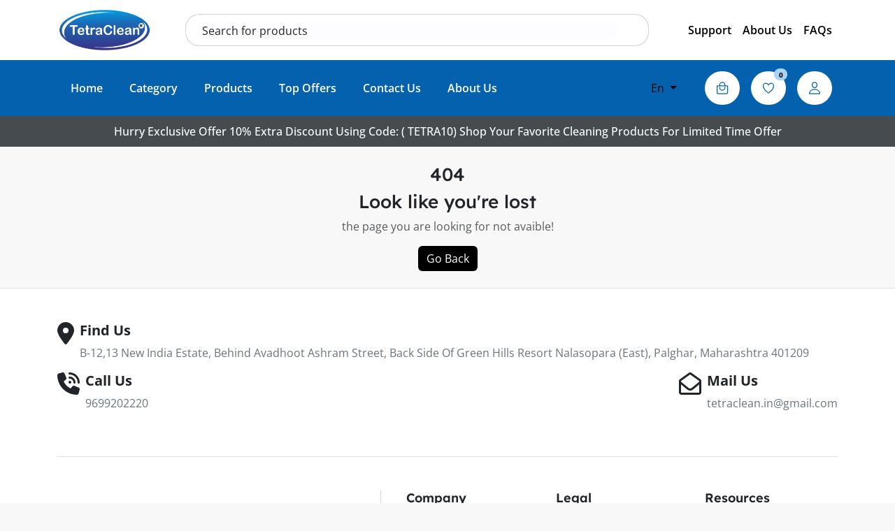

--- FILE ---
content_type: text/html; charset=UTF-8
request_url: https://www.tetraclean.in/search-products?q=Musk&search_type=tag_name_contains
body_size: 6977
content:
<!DOCTYPE html>
<html lang="en" dir="">

<head>
    <meta charset="utf-8">
    <meta name="viewport" content="width=device-width, initial-scale=1.0">
        <link rel="icon" href="https://www.tetraclean.in/uploads/media/2025/Untitled_design_(1).png" type="image/gif">
    <title>Home | Touch And Glow</title>
    <meta name="keywords" content='Home, Solae Panel, Solar Cleaner Brush, TSPC, TetraClean, cleaning products India, eco friendly cleaner, floor cleaner, toilet cleaner, dish wash liquid, glass cleaner, car shampoo, carpet cleaner, handwash, disinfectant multipurpose cleaner, household cleaning products, industrial cleaning chemicals, best cleaner in India'>
    <meta name="description" content='Home | TetraClean – Trusted brand for premium cleaning solutions in India. Shop eco-friendly cleaners, floor care, dish wash, toilet cleaner, hand wash, car shampoo & more. Safe, effective & affordable products delivered to your doorstep'>
    <meta name="product_image" property="og:image" content=''>
    <meta property="og:image:type" content="image/jpg,png,jpeg,gif,bmp,eps">
    <meta property="og:image:width" content="1024">
    <meta property="og:image:height" content="1024">
    <input type="hidden" name="ci_csrf_token" value="">

    <link rel="canonical" href="https://www.tetraclean.in/search-products" />
<link rel="stylesheet" href="https://www.tetraclean.in/assets/front_end/modern/css/eshop-bundle.css" />
<link rel="stylesheet" href="https://www.tetraclean.in/assets/front_end/modern/css/eshop-bundle-main.css">
<link rel="stylesheet" href="https://www.tetraclean.in/assets/admin_old/css/tagify.min.css">

<!-- jssocials -->
<link rel="stylesheet" href="https://www.tetraclean.in/assets/front_end/modern/css/jssocials.css">

<!-- chat css  -->
<link rel="stylesheet" href="https://www.tetraclean.in/assets/front_end/modern/css/components.css">
<link rel="stylesheet" href="https://www.tetraclean.in/assets/front_end/modern/css/dropzone.css">
<!-- font awesome -->
<link rel="stylesheet" href="https://www.tetraclean.in/assets/front_end/modern/fontawesome-free-6.4.0-web/css/all.min.css">
<!-- custom css -->
<link rel="stylesheet" href="https://www.tetraclean.in/assets/front_end/modern/css/utilas.css">
<link rel="stylesheet" href="https://www.tetraclean.in/assets/front_end/modern/css/custom.css">
<link rel="stylesheet" href="https://www.tetraclean.in/assets/front_end/modern/css/checkout.css">


        <link rel="stylesheet" href="https://www.tetraclean.in/assets/front_end/modern/css/colors/blue.css">
<script type="text/javascript">
        base_url = "https://www.tetraclean.in/";
    currency = "1";
    csrfName = "ci_csrf_token";
    csrfHash = "";
</script></head>

    <body id="body" data-is-rtl=''>
        <input type="hidden" id="baseUrl" value="https://www.tetraclean.in/">
<input type="hidden" id="currency" value="₹">
<input type="hidden" id="vap_id_Key" value="BP6cXE-x57CaMhYT4oUCJlUGRsLzNkdITnKFAJsSNAo9trLw046ZNrH1JAQz8C0pX3GP8lPUVm4kc6UKHaj6Sb4">

<input type="hidden" id="auth_settings" name="auth_settings" value='firebase'>
<input type="hidden" name="android_app_store_link" id="android_app_store_link" value="">
<input type="hidden" name="ios_app_store_link" id="ios_app_store_link" value="">
<input type="hidden" name="scheme" id="scheme" value="">
<input type="hidden" name="host" id="host" value="">

<input type="hidden" name="host" id="doctor_brown" value=" ">
<input type="hidden" name="host" id="app_name" value=" ">
<input type="hidden" name="share_slug" id="share_slug" value="true">

<div class="bg-white top-nav">
    <div class="container d-none d-xl-block d-xxl-block">
        <nav class="navbar navbar-expand-xl navbar-light bg-white ">
                        <a class="company-logo" href="https://www.tetraclean.in/">
                <img src="https://www.tetraclean.in/uploads/media/2025/Untitled_design_(5).png" data-src="https://www.tetraclean.in/uploads/media/2025/Untitled_design_(5).png" class="me-3v pointer brand-logo-link">
            </a>
            <form class="searchcontainer mx-5 searchbar">
                <select class=" me-2 search_product opacity-0" type="text" aria-label="Search">search</select>
            </form>
            <button class="navbar-toggler" type="button" data-bs-toggle="collapse" data-bs-target="#navbarSupportedContent" aria-controls="navbarSupportedContent" aria-expanded="false" aria-label="Toggle navigation">
                <span class="navbar-toggler-icon"></span>
            </button>
            <div class="collapse navbar-collapse fw-semibold " id="navbarSupportedContent">
                <ul class="navbar-nav me-auto mb-2 mb-lg-0 justify-content-around width100 white-space-nowrap">
                    <li class="nav-item">
                        <a class="nav-link font-color" title="Support" aria-current="page" href="https://www.tetraclean.in/home/contact-us">Support</a>
                    </li>
                    <li class="nav-item">
                        <a class="nav-link font-color" title="About Us" href="https://www.tetraclean.in/home/about-us">About Us</a>
                    </li>
                    <li class="nav-item">
                        <a class="nav-link font-color" title="FAQs" href="https://www.tetraclean.in/home/faq">FAQs</a>
                    </li>
                </ul>
            </div>
        </nav>
    </div>
</div>
<header class="d-none d-xl-block d-xxl-block search-nav">
    <div class="nav-outer bg-nav">
        <div class="container d-none d-xl-flex d-xxl-flex justify-content-between align-items-center">
            <ul class="navbar-nav flexrow white-space-nowrap">
                <li class="nav-category pointer ">
                    <a href="https://www.tetraclean.in/">
                        <span title="Home">Home</span>
                    </a>
                </li>
                <li class="nav-category pointer " title="All Categories">
                    <a href="https://www.tetraclean.in/home/categories">
                        <span>Category</span>
                    </a>
                </li>
                <li class="nav-category pointer ">
                    <a href="https://www.tetraclean.in/products">
                        <span title="Products">Products</span>
                    </a>
                </li>
                <li class="nav-category pointer ">
                    <a href="https://www.tetraclean.in/products/offers_and_flash_sale">
                        <span title="Top Offers">Top Offers</span>
                    </a>
                </li>
                <li class="nav-category pointer ">
                    <a href="https://www.tetraclean.in/home/contact-us">
                        <span title="Contact us">Contact Us</span>
                    </a>
                </li>
                <li class="nav-category pointer ">
                    <a href="https://www.tetraclean.in/home/about-us">
                        <span title="About us">About Us</span>
                    </a>
                </li>
            </ul>
            <div class="d-flex">
                <div class="btn-group">
                    <a class="text-decoration-none dropdown-toggle py-0 align-self-center" href="#" role="button" data-bs-toggle="dropdown" aria-haspopup="true" aria-expanded="false">
                                                    <span class="font-weight-bold">En</span>
                                            </a>
                    <ul class="dropdown-menu pointer">
                                                    <li class="dropdown-item"><a href="https://www.tetraclean.in/home/lang/english">EN - English</a></li>
                                            </ul>
                </div>
                <ul class="d-flex align-items-center margin0 list-style">
                                                                <li class="shopingicon mx-2 pointer" title="Cart" data-bs-toggle="offcanvas" data-bs-target="#cartmodal" aria-controls="offcanvasRight">
                            <a href="javascript:void(0);" class="d-block">
                                <i class="ionicon-bag-handle-outline bghover transition-d-025" 0 style="color: #0361ad;"></i>
                                <span class="badge badge-danger badge-sm count-box cart-count" id="cart-count" ></span>
                            </a>
                        </li>
                                        <a href="https://www.tetraclean.in/my-account/favorites">
                        <li class="shopingicon mx-2 pointer" title="Like Product">
                            <span class="badge badge-danger badge-sm count-box favorite_count">0</span>
                            <i class="ionicon-heart bghover transition-d-025" style="color: #0361ad;"></i>
                        </li>
                    </a>
                                            <a data-bs-toggle="offcanvas" data-bs-target="#login-canvas" aria-controls="offcanvasRight">
                            <li class="shopingicon mx-2 pointer" title="Sign up">
                                <i class="ionicon-person bghover transition-d-025"></i>
                            </li>
                        </a>
                                    </ul>
            </div>
        </div>
    </div>

    <form class="d-xl-none d-xxl-none ">
        <input class="form-control searchbar" type="text" placeholder="Search for Product" aria-label="Search" required>
        <button class="searchicon" type="submit">
            <i class="ionicon-search-outline"></i>
        </button>
    </form>
</header>
    <div class="promo-nav">
        <p class="promo-nav-text">Hurry exclusive offer 10% extra discount using Code: ( TETRA10) Shop your favorite cleaning products for limited Time Offer</p>
    </div>

<header class="search-nav content-wrapper">
    <nav class="navbar navbar-md d-xl-none d-xxl-none">
        <button class="btn" type="button" data-bs-toggle="offcanvas" data-bs-target="#offcanvasExample" aria-controls="offcanvasExample">
            <i class="fa fa-navicon text-dark-emphasis"></i>
        </button>

        <div class="offcanvas offcanvas-start" tabindex="-1" id="offcanvasExample" aria-labelledby="offcanvasExampleLabel">
            <div class="offcanvas-header">
                <h5 class="offcanvas-title d-flex align-items-center" id="offcanvasExampleLabel">
                    <ion-icon name="person-outline" class="menu-icon"></ion-icon>
                                            <a href="https://www.tetraclean.in/register">
                            Login/Register                        </a>
                                    </h5>
                <button type="button" class="btn text-reset" data-bs-dismiss="offcanvas" aria-label="Close">
                    <ion-icon name="chevron-forward-outline"></ion-icon>
                </button>
            </div>
            <div class="offcanvas-body py-0">
                <ul class="list-unstyled">
                    <li>
                        <a href="https://www.tetraclean.in/home">
                            <ion-icon name="home-outline" class="menu-icon"></ion-icon><span class="text-body-emphasis">
                                Home</span>
                        </a>
                    </li>
                    <li>
                        <a href="https://www.tetraclean.in/home/categories/">
                            <ion-icon name="cube-outline" class="menu-icon"></ion-icon><span class="text-body-emphasis">
                                Category</span>
                        </a>
                    </li>
                    <li>
                        <a href="https://www.tetraclean.in/products">
                            <ion-icon name="storefront-outline" class=" menu-icon"></ion-icon><span class="text-body-emphasis">Products</span>
                        </a>
                    </li>
                                        <li>
                        <a href="https://www.tetraclean.in/home/about-us">
                            <ion-icon name="information-circle-outline" class="menu-icon"></ion-icon><span class="text-body-emphasis">About Us</span>
                        </a>
                    </li>
                    <li>
                        <a href="https://www.tetraclean.in/home/contact-us">
                            <ion-icon name="mail-outline" class="menu-icon"></ion-icon><span class="text-body-emphasis">Contact Us</span>
                        </a>
                    </li>
                    <li>
                        <a href="https://www.tetraclean.in/home/faq">
                            <ion-icon name="help-circle-outline" class="menu-icon"></ion-icon><span class="text-body-emphasis">FAQs</span>
                        </a>
                    </li>
                    <li class="d-flex align-items-center language-box">
                        <ion-icon name="language-outline" class="menu-icon"></ion-icon><span class="text-body-emphasis">
                            <div class="dropdown">
                                <a class="text-decoration-none dropdown-toggle py-0 align-self-center" href="#" role="button" data-bs-toggle="dropdown" aria-haspopup="true" aria-expanded="false">
                                                                            <span class="text-primary font-weight-bold">En</span>
                                                                    </a>
                                <ul class="dropdown-menu pointer">
                                                                            <li class="dropdown-item"><a href="https://www.tetraclean.in/home/lang/english">EN - English</a></li>
                                                                    </ul>
                            </div>
                        </span>
                    </li>
                </ul>
            </div>
        </div>
        <a class="company-logo" href="https://www.tetraclean.in/">
            <img src="https://www.tetraclean.in/uploads/media/2025/Untitled_design_(5).png" data-src="https://www.tetraclean.in/uploads/media/2025/Untitled_design_(5).png" class="me-3v pointer brand-logo-link">
        </a>
        <ul class=" d-flex list-unstyled align-items-center fw-bold m-0 me-1">
            <li class="me-2 pointer color-primary position-relative" data-bs-toggle="offcanvas" data-bs-target="#cartmodal" aria-controls="offcanvasRight">
                <i class="ionicon-cart-outline"></i>
                <span class="badge badge-danger badge-sm count-box cart-count" id="cart-count"></span>
            </li>
            <li class="color-primary">
                <a href="https://www.tetraclean.in/register">
                                            <a data-bs-toggle="offcanvas" data-bs-target="#login-canvas" aria-controls="offcanvasRight">
                            <i class="ionicon-person-outline"></i>
                        </a>
                                    </a>
            </li>
        </ul>
    </nav>
</header>
<div class="container-fluid p-0">
    <form class="d-xl-none d-xxl-none searchcontainer">
        <select class="form-control me-2 search_product" type="text" aria-label="Search">search</select>
    </form>
</div>        <link rel="stylesheet" href="http://localhost/eshop/assets/front_end/classic/css/style.css">
<main>
    <section class="container page_404 py-4">
        <div class="text-center">
            <div class="four_zero_four_bg">
                <h1 class="section-title text-center">404</h1>
            </div>
            <div class="contant_box_404">
                <h3 class="section-title">Look like you're lost</h3>
                <p class="text-body-secondary">the page you are looking for not avaible!</p>
                <a href="#" onclick="history.back(-1)" class="btn btn-primary link_404">Go Back</a>
            </div>
        </div>
    </section>
</main>        <footer>
    <div class="container-fluid p-0 border-top bg-white">
        <div class="container pt-5">
            <div class="pb-5 border-bottom">
                <ul class="nav justify-content-between">
                                            <li class="nav-item d-flex ">
                            <div class="pe-2">
                                <i class="fa fa-2x fa-location-dot" aria-hidden="true"></i>
                            </div>
                            <div class="default-cursor">
                                <h5 class="fw-bold">Find Us</h5>
                                <p class="text-capitalize">B-12,13 New India Estate, Behind Avadhoot Ashram Street, Back Side Of Green Hills Resort Nalasopara (East), Palghar, Maharashtra 401209</p>
                            </div>
                        </li>
                                                                <a href="tel:9699202220" class="text-reset text-decoration-none">
                            <li class="nav-item d-flex ">
                                <div class="pe-2">
                                    <i class="fa-solid fa-phone-volume fa-2x"></i>
                                </div>
                                <div class="default-cursor">
                                    <h5 class="fw-bold">Call Us</h5>
                                    <p class="text-capitalize">9699202220</p>
                                </div>
                            </li>
                        </a>
                                                                <a href="mailto:tetraclean.in@gmail.com" class="text-reset text-decoration-none">
                            <li class="nav-item d-flex ">
                                <div class="pe-2">
                                    <i class="fa-regular fa-envelope-open fa-2x"></i>
                                </div>
                                <div class="default-cursor">
                                    <h5 class="fw-bold">Mail Us</h5>
                                    <p>tetraclean.in@gmail.com</p>
                                </div>
                            </li>
                        </a>
                                    </ul>
            </div>
            <div class="row overflow-hidden pt-5">
                <div class="col-lg-5 col-md-12 footer-icons-section">
                                        <a class="footer-logo pointer" href="https://www.tetraclean.in/">
                        <img src="https://www.tetraclean.in/uploads/media/2025/Untitled_design_(5).png" data-src="https://www.tetraclean.in/uploads/media/2025/Untitled_design_(5).png" class="">
                    </a>
                    <h5 class="fw-bold mx-2 my-3">Subscribe</h5>
                    
                                            <a href="https://x.com/Tetra_Clean" class="style-none" target="_blank">
                            <ion-icon name="logo-twitter" class="social-media-icon pointer"></ion-icon>
                        </a>
                                                                <a href="https://www.instagram.com/tetraclean.in/" class="style-none" target="_blank">
                            <ion-icon name="logo-instagram" class="social-media-icon pointer"></ion-icon>
                        </a>
                                                                <a href="https://www.youtube.com/@TetraClean" class="style-none" target="_blank"><ion-icon name="logo-youtube" class="social-media-icon pointer"></ion-icon></a>
                                                                <a href="https://web.whatsapp.com/" class="style-none" target="_blank">
                            <ion-icon name="logo-whatsapp" class="social-media-icon pointer"></ion-icon>
                        </a>
                                                                <a href="https://www.linkedin.com/in/tetra-clean-20a58b374/" class="style-none" target="_blank">
                            <ion-icon name="logo-linkedin" class="social-media-icon pointer"></ion-icon>
                        </a>
                                                        </div>
                <div class="col-lg-7 col-md-12 footer-text-section">
                    <div class="row justify-content-around ps-md-4">
                        <div class="col-4 pe-1 default-cursor">
                            <h5>Company</h5>
                            <a href="https://www.tetraclean.in/home/about-us" class="text-reset text-decoration-none">
                                <p class="m-0">About Us</p>
                            </a>
                            <a href="https://www.tetraclean.in/home/system-contact-us" class="text-reset text-decoration-none">
                                <p class="m-0">Contact Us</p>
                            </a>
                            <a href="https://www.tetraclean.in/products" class="text-reset text-decoration-none">
                                <p class="m-0">Products</p>
                            </a>
                            <a href="https://www.tetraclean.in/home/categories" class="text-reset text-decoration-none">
                                <p class="m-0">Categories</p>
                            </a>
                        </div>
                        <div class="col-4 pe-1 default-cursor">
                            <h5>Legal</h5>
                            <a href="https://www.tetraclean.in/home/privacy-policy" class="text-reset text-decoration-none">
                                <p class="m-0">Privacy Policy</p>
                            </a>
                            <a href="https://www.tetraclean.in/home/terms-and-conditions" class="text-reset text-decoration-none">
                                <p class="m-0">Terms & Condition</p>
                            </a>
                            <a href="https://www.tetraclean.in/home/return-policy" class="text-reset text-decoration-none">
                                <p class="m-0">Return Policy</p>
                            </a>
                            <a href="https://www.tetraclean.in/home/shipping-policy" class="text-reset text-decoration-none">
                                <p class="m-0">Shipping Policy</p>
                            </a>
                        </div>
                        <div class="col-4 default-cursor">
                            <h5>Resources</h5>
                            <a href="https://www.tetraclean.in/home/contact-us">
                                <p class="m-0">Support</p>
                            </a>
                            <a href="https://tetraclean.in/products/section/2/top-selling-product" target="_blank">
                                <p class="m-0">Android App</p>
                            </a>
                            <a href="https://tetraclean.in/products/section/3/Black-friday-sale" target="_blank">
                                <p class="m-0">Ios App</p>
                            </a>
                        </div>
                    </div>
                </div>
            </div>
        </div>


        <div class="copyright-section default-cursor">
                            <a href="https://www.tetraclean.in/">
                    <span>Copyright © 2019-2025 Tetraclean (Touch and Glow). All Rights Reserved</span>
                </a>        </div>

    </div>
</footer>

<div class="fixed-icon d-flex flex-column align-items-end">
            <div class="progress-wrap">
            <svg class="progress-circle svg-content" width="100%" height="100%" viewBox="-1 -1 102 102">
                <path d="M50,1 a49,49 0 0,1 0,98 a49,49 0 0,1 0,-98" />
            </svg>
        </div>
        </div>
</div>         <!-- log-in offcanvas -->
  <div class="offcanvas offcanvas-end" tabindex="-1" id="login-canvas" aria-labelledby="offcanvasRightLabel">
     <div class="offcanvas-header">
         <h5 class="offcanvas-title modal-title" id="offcanvasExampleLabel">Register</h5>
         <button type="button" class="btn-close" data-bs-dismiss="offcanvas" aria-label="Close"></button>
     </div>
     <div class="offcanvas-body">
         <form action="https://www.tetraclean.in/home/login" class='form-submit-event' id="login_form" method="post">
             <div class="mb-3">
                 <label for="Username" class="form-label">
                     <p class="form-lable"> Mobile Number <sup class="text-danger fw-bold">*</sup></p>
                 </label>
                 <input type="text" class="form-control" name="identity" pattern="\d*" maxlength="16" placeholder="Mobile number"  required>
             </div>
             <div class="mb-3">
                 <label for="setpassword" class="form-label">
                     <p class="form-lable">Password <sup class="text-danger fw-bold">*</sup></p>
                 </label>
                 <span class="password-insert form-control d-flex p-0 align-items-center">
                     <input type="password" class="form-control" id="fill-password" name="password" placeholder="Password"  required>
                     <span class="eye-icons mx-0">
                         <ion-icon name="eye-outline" class="eye-btn password-show">
                         </ion-icon>
                         <ion-icon name="eye-off-outline" class="eye-btn password-hide">
                         </ion-icon>
                     </span>
                 </span>
             </div>
             <div class="mb-3">
                 <a href="https://www.tetraclean.in/">
                     <button type="submit" class="submit_btn btn Register-btn submit-btn">Login</button>
                 </a>
             </div>
             <div class="d-flex justify-content-between">
                 <div class="form-check">
                     <input class="form-check-input border-active" type="checkbox" value="" id="flexCheckDefault">
                     <label class="form-check-label p-0 w-auto" for="flexCheckDefault">
                         Remember Me                     </label>
                 </div>
                 <a href="https://www.tetraclean.in/register#forget-password-section" class="forget_password_sec">Forgot Password?</a>
             </div>
             <div class="separator">
                 <span></span>
                 OR                 <span></span>
             </div>
                              <div class="d-flex justify-content-around my-2">
                                              <a href="#" id="googleLogin">
                             <div class="thirdparty-login">
                                 <img src="https://www.tetraclean.in/assets/front_end/modern/image/pictures/google-logo-9825.png " alt="">
                                 <p class="m-0">Google</p>
                             </div>
                         </a>
                                      </div>
                      </form>
         <div class="d-flex align-items-center justify-content-between mt-2">
             <p class="m-0">No account Yet?</p>
             <a href="https://www.tetraclean.in/register">
                 <button type="button" class="btn btn btn-link">Create New Account</button>
             </a>
         </div>
     </div>
 </div>

 <!-- Modal for quickview -->
 <div class="modal fade" id="quickview" data-bs-keyboard="false" tabindex="-1" aria-hidden="true">
     <div class="modal-dialog modal-dialog-centered modal-xl">
         <div class="modal-content border-radius-10">
             <div class="quickview-card card border-radius-10">
                 <div class="row g-0 m-0">
                     <div class="quickview-img-section col-md-6 ps-0">
                         <div class="swiper mySwiper-quickview swiper-arrow border-radius-10" id="#swatch-images">
                             <div class="swiper-wrapper swiper-wrapper-main grab"></div>
                             <div class="swiper-button-next">
                                 <ion-icon name="chevron-forward-outline"></ion-icon>
                             </div>
                             <div class="swiper-button-prev">
                                 <ion-icon name="chevron-back-outline"></ion-icon>
                             </div>
                         </div>
                         <a id="product-link" href="#">
                             <button class="btn btn-primary view-details-btn modal_view_detail_btn">View Details</button>
                         </a>
                     </div>
                     <div class="col-md-6">
                         <div class="card-body">
                                                         <h5 class="card-title quickview-title text-capitalize modal-product-title"></h5>
                             <p class="quickview-product-brands" id="modal-product-short-description"></p>
                             <p class="quickview-product-brands">Brand: <span class="text-capitalize" id="modal-product-brand"></span></p>
                             <input type="hidden" name="modal-product-type" id="modal-product-type">
                             <div class="d-flex align-items-center gap-2">
                                 <input name="input-3-ltr-star-md" class="kv-ltr-theme-svg-star rating-loading" id="modal-product-rating" value="0" dir="ltr" data-size="xs" data-show-clear="false" data-show-caption="false" readonly>
                                 <p class="rating-review-text">( <span id="modal-product-no-of-ratings"></span> Customer Review)</p>
                             </div>
                             <div class="quickview-pricing-section">
                                 <p class="quickview-pricing" id="modal-product-price"></p>
                                 <input type="hidden" class="modal-product-price">
                             </div>
                             <div id="modal-product-variant-attributes"></div>
                             <div id="modal-product-variants-div"></div>
                             <div class="d-flex flex-wrap align-items-baseline gap-2 mb-20px">
                                 <div class="input-group plus-minus-input num-block">
                                     <div class="input-group-button">
                                         <button type="button" class="button hollow circle minus-btn minus" data-quantity="minus" data-field="quantity" >
                                             <i class="fa-solid fa-minus"></i>
                                         </button>
                                     </div>
                                     <div class="product-quantity product-sm-quantity border-0 m-0">
                                         <input class="input-group-field input-field-cart-modal in-num " type="number" name="qty" id="modal-product-quantity">
                                     </div>
                                     <div class="input-group-button">
                                         <button type="button" class="button hollow circle plus-btn plus" data-quantity="plus" data-field="quantity">
                                             <i class="fa-solid fa-plus"></i>
                                         </button>
                                     </div>
                                 </div>
                                 <input type="hidden" name="whatsappNumber" id="whatsappNumber" value="9099202220">
                                 <div class="d-flex flex-wrap gap-2">
                                     <button type="submit" title="Add in Cart" class="add-btn border-radius-5 btn text-nowrap " id="modal-add-to-cart-button">Add to Cart</button>
                                 </div>
                             </div>
                             <div class="posted_in">
                                 <span>
                                     <span class="category-lable">Category: </span>
                                     <a id="category-link" href="#">
                                         <span id="modal-category_name" class="text-capitalize"></span>
                                     </a>
                                 </span>
                             </div>
                             <div class="media-icons">
                                 <div class="d-flex align-items-center">Share: <span class="ms-1 quick_view_share" id="quick_view_share"></span></div>
                             </div>
                         </div>
                     </div>
                     <button type="button" class="quickview-close-btn align-items-center d-flex justify-content-center" data-bs-dismiss="modal" aria-label="Close"><ion-icon name="close-outline"></ion-icon></button>
                 </div>
             </div>
         </div>
     </div>
 </div>

 <!-- cart-offcanvas -->
 <div class="offcanvas offcanvas-end" tabindex="-1" id="cartmodal" aria-labelledby="offcanvasRightLabel">
     <input type="hidden" name="is_loggedin" id="is_loggedin" value="0">
     <div class="offcanvas-header">
         <h5 class="offcanvas-title modal-title" id="offcanvasRightLabel">Shopping Cart</h5>
         <button type="button" class="btn-close" data-bs-dismiss="offcanvas" aria-label="Close"></button>
     </div>
              <div class="offcanvas-body p-0" id="cart-item-sidebar">

         </div>
               <div class="offcanvas-footer">
                               <div class="subtotal-section">
                 <h5>Subtotal:</h5>
                 <h5 class="subtotal-amount" id="subtotal-amount">₹ 0.00</h5>
             </div>
                  <div class="cart-modal-checkout-section">
                              <a data-bs-toggle="offcanvas" data-bs-target="#login-canvas" aria-controls="offcanvasRight">
                     <button class="btn view-cart-btn w-100 mb-2">View Cart</button>
                 </a>
                 <a data-bs-toggle="offcanvas" data-bs-target="#login-canvas" aria-controls="offcanvasRight">
                     <button class="btn checkout-btn w-100">Checkout</button>
                 </a>
                      </div>
     </div>
 </div>        <script src="https://www.tetraclean.in/assets/front_end/modern/js/eshop-bundle-js.js"></script>
<!-- ionicons -->
<script type="module" src="https://unpkg.com/ionicons@7.1.0/dist/ionicons/ionicons.esm.js"></script>
<script nomodule src="https://www.tetraclean.in/assets/front_end/modern/ionicons/dist/ionicons/ionicons.js"></script>

<!-- star rating js -->
<script src="https://www.tetraclean.in/assets/front_end/modern/js/star-rating.js" type="text/javascript"></script>
<script src="https://www.tetraclean.in/assets/front_end/modern/js/star-rating.min.js" type="text/javascript"></script>

<!-- daterangepicker js -->
<script src="https://www.tetraclean.in/assets/front_end/modern/js/moment.min.js"></script>
<script src="https://www.tetraclean.in/assets/front_end/modern/js/daterangepicker.js"></script>

<!-- Firebase.js -->
<script src="https://www.tetraclean.in/assets/front_end/modern/js/firebase-app.js"></script>
<script src="https://www.tetraclean.in/assets/front_end/modern/js/firebase-auth.js"></script>
<script src="https://www.tetraclean.in/assets/front_end/modern/js/firebase-firestore.js"></script>
<script src="https://www.tetraclean.in/firebase-config.js"></script>

<!-- intlTelInput -->
<script src="https://www.tetraclean.in/assets/front_end/modern/js/intlTelInput.js"></script>
<script type="module" src="https://www.tetraclean.in/assets/front_end/modern/js/eshop-bundle-top-js.js"></script>
<!-- lottie animation js -->
<script
    src="https://www.tetraclean.in/assets/front_end/modern/js/unpkg.com_@lottiefiles_lottie-player@2.0.2_dist_lottie-player.js">
</script>
<script src="https://www.tetraclean.in/assets/front_end/modern/js/stisla.js"></script>

<!-- Markdown -->
<script src="https://www.tetraclean.in/assets/front_end/modern/js/Markdown.Converter.js"></script>
<script src="https://www.tetraclean.in/assets/front_end/modern/js/Markdown.Sanitizer.js"></script>
<script src="https://www.tetraclean.in/assets/front_end/modern/js/Markdown.Editor.js"></script>

<script type="module" src="https://www.tetraclean.in/assets/front_end/modern/js/deeplink.js"></script>

<script>
    const Toast = Swal.mixin({
        toast: true,
        position: 'top-right',
        iconColor: 'white',
        customClass: {
            popup: 'colored-toast'
        },
        showConfirmButton: false,
        timer: 1500,
        timerProgressBar: true
    })
</script>

    </body>

</html>

--- FILE ---
content_type: text/html; charset=UTF-8
request_url: https://www.tetraclean.in/assets/front_end/modern/css/checkout.css
body_size: 6972
content:
<!DOCTYPE html>
<html lang="en" dir="">

<head>
    <meta charset="utf-8">
    <meta name="viewport" content="width=device-width, initial-scale=1.0">
        <link rel="icon" href="https://www.tetraclean.in/uploads/media/2025/Untitled_design_(1).png" type="image/gif">
    <title>Home | Touch And Glow</title>
    <meta name="keywords" content='Home, Solae Panel, Solar Cleaner Brush, TSPC, TetraClean, cleaning products India, eco friendly cleaner, floor cleaner, toilet cleaner, dish wash liquid, glass cleaner, car shampoo, carpet cleaner, handwash, disinfectant multipurpose cleaner, household cleaning products, industrial cleaning chemicals, best cleaner in India'>
    <meta name="description" content='Home | TetraClean – Trusted brand for premium cleaning solutions in India. Shop eco-friendly cleaners, floor care, dish wash, toilet cleaner, hand wash, car shampoo & more. Safe, effective & affordable products delivered to your doorstep'>
    <meta name="product_image" property="og:image" content=''>
    <meta property="og:image:type" content="image/jpg,png,jpeg,gif,bmp,eps">
    <meta property="og:image:width" content="1024">
    <meta property="og:image:height" content="1024">
    <input type="hidden" name="ci_csrf_token" value="">

    <link rel="canonical" href="https://www.tetraclean.in/assets/front_end/modern/css/checkout.css" />
<link rel="stylesheet" href="https://www.tetraclean.in/assets/front_end/modern/css/eshop-bundle.css" />
<link rel="stylesheet" href="https://www.tetraclean.in/assets/front_end/modern/css/eshop-bundle-main.css">
<link rel="stylesheet" href="https://www.tetraclean.in/assets/admin_old/css/tagify.min.css">

<!-- jssocials -->
<link rel="stylesheet" href="https://www.tetraclean.in/assets/front_end/modern/css/jssocials.css">

<!-- chat css  -->
<link rel="stylesheet" href="https://www.tetraclean.in/assets/front_end/modern/css/components.css">
<link rel="stylesheet" href="https://www.tetraclean.in/assets/front_end/modern/css/dropzone.css">
<!-- font awesome -->
<link rel="stylesheet" href="https://www.tetraclean.in/assets/front_end/modern/fontawesome-free-6.4.0-web/css/all.min.css">
<!-- custom css -->
<link rel="stylesheet" href="https://www.tetraclean.in/assets/front_end/modern/css/utilas.css">
<link rel="stylesheet" href="https://www.tetraclean.in/assets/front_end/modern/css/custom.css">
<link rel="stylesheet" href="https://www.tetraclean.in/assets/front_end/modern/css/checkout.css">


        <link rel="stylesheet" href="https://www.tetraclean.in/assets/front_end/modern/css/colors/blue.css">
<script type="text/javascript">
        base_url = "https://www.tetraclean.in/";
    currency = "1";
    csrfName = "ci_csrf_token";
    csrfHash = "";
</script></head>

    <body id="body" data-is-rtl=''>
        <input type="hidden" id="baseUrl" value="https://www.tetraclean.in/">
<input type="hidden" id="currency" value="₹">
<input type="hidden" id="vap_id_Key" value="BP6cXE-x57CaMhYT4oUCJlUGRsLzNkdITnKFAJsSNAo9trLw046ZNrH1JAQz8C0pX3GP8lPUVm4kc6UKHaj6Sb4">

<input type="hidden" id="auth_settings" name="auth_settings" value='firebase'>
<input type="hidden" name="android_app_store_link" id="android_app_store_link" value="">
<input type="hidden" name="ios_app_store_link" id="ios_app_store_link" value="">
<input type="hidden" name="scheme" id="scheme" value="">
<input type="hidden" name="host" id="host" value="">

<input type="hidden" name="host" id="doctor_brown" value=" ">
<input type="hidden" name="host" id="app_name" value=" ">
<input type="hidden" name="share_slug" id="share_slug" value="true">

<div class="bg-white top-nav">
    <div class="container d-none d-xl-block d-xxl-block">
        <nav class="navbar navbar-expand-xl navbar-light bg-white ">
                        <a class="company-logo" href="https://www.tetraclean.in/">
                <img src="https://www.tetraclean.in/uploads/media/2025/Untitled_design_(5).png" data-src="https://www.tetraclean.in/uploads/media/2025/Untitled_design_(5).png" class="me-3v pointer brand-logo-link">
            </a>
            <form class="searchcontainer mx-5 searchbar">
                <select class=" me-2 search_product opacity-0" type="text" aria-label="Search">search</select>
            </form>
            <button class="navbar-toggler" type="button" data-bs-toggle="collapse" data-bs-target="#navbarSupportedContent" aria-controls="navbarSupportedContent" aria-expanded="false" aria-label="Toggle navigation">
                <span class="navbar-toggler-icon"></span>
            </button>
            <div class="collapse navbar-collapse fw-semibold " id="navbarSupportedContent">
                <ul class="navbar-nav me-auto mb-2 mb-lg-0 justify-content-around width100 white-space-nowrap">
                    <li class="nav-item">
                        <a class="nav-link font-color" title="Support" aria-current="page" href="https://www.tetraclean.in/home/contact-us">Support</a>
                    </li>
                    <li class="nav-item">
                        <a class="nav-link font-color" title="About Us" href="https://www.tetraclean.in/home/about-us">About Us</a>
                    </li>
                    <li class="nav-item">
                        <a class="nav-link font-color" title="FAQs" href="https://www.tetraclean.in/home/faq">FAQs</a>
                    </li>
                </ul>
            </div>
        </nav>
    </div>
</div>
<header class="d-none d-xl-block d-xxl-block search-nav">
    <div class="nav-outer bg-nav">
        <div class="container d-none d-xl-flex d-xxl-flex justify-content-between align-items-center">
            <ul class="navbar-nav flexrow white-space-nowrap">
                <li class="nav-category pointer ">
                    <a href="https://www.tetraclean.in/">
                        <span title="Home">Home</span>
                    </a>
                </li>
                <li class="nav-category pointer " title="All Categories">
                    <a href="https://www.tetraclean.in/home/categories">
                        <span>Category</span>
                    </a>
                </li>
                <li class="nav-category pointer ">
                    <a href="https://www.tetraclean.in/products">
                        <span title="Products">Products</span>
                    </a>
                </li>
                <li class="nav-category pointer ">
                    <a href="https://www.tetraclean.in/products/offers_and_flash_sale">
                        <span title="Top Offers">Top Offers</span>
                    </a>
                </li>
                <li class="nav-category pointer ">
                    <a href="https://www.tetraclean.in/home/contact-us">
                        <span title="Contact us">Contact Us</span>
                    </a>
                </li>
                <li class="nav-category pointer ">
                    <a href="https://www.tetraclean.in/home/about-us">
                        <span title="About us">About Us</span>
                    </a>
                </li>
            </ul>
            <div class="d-flex">
                <div class="btn-group">
                    <a class="text-decoration-none dropdown-toggle py-0 align-self-center" href="#" role="button" data-bs-toggle="dropdown" aria-haspopup="true" aria-expanded="false">
                                                    <span class="font-weight-bold">En</span>
                                            </a>
                    <ul class="dropdown-menu pointer">
                                                    <li class="dropdown-item"><a href="https://www.tetraclean.in/home/lang/english">EN - English</a></li>
                                            </ul>
                </div>
                <ul class="d-flex align-items-center margin0 list-style">
                                                                <li class="shopingicon mx-2 pointer" title="Cart" data-bs-toggle="offcanvas" data-bs-target="#cartmodal" aria-controls="offcanvasRight">
                            <a href="javascript:void(0);" class="d-block">
                                <i class="ionicon-bag-handle-outline bghover transition-d-025" 0 style="color: #0361ad;"></i>
                                <span class="badge badge-danger badge-sm count-box cart-count" id="cart-count" ></span>
                            </a>
                        </li>
                                        <a href="https://www.tetraclean.in/my-account/favorites">
                        <li class="shopingicon mx-2 pointer" title="Like Product">
                            <span class="badge badge-danger badge-sm count-box favorite_count">0</span>
                            <i class="ionicon-heart bghover transition-d-025" style="color: #0361ad;"></i>
                        </li>
                    </a>
                                            <a data-bs-toggle="offcanvas" data-bs-target="#login-canvas" aria-controls="offcanvasRight">
                            <li class="shopingicon mx-2 pointer" title="Sign up">
                                <i class="ionicon-person bghover transition-d-025"></i>
                            </li>
                        </a>
                                    </ul>
            </div>
        </div>
    </div>

    <form class="d-xl-none d-xxl-none ">
        <input class="form-control searchbar" type="text" placeholder="Search for Product" aria-label="Search" required>
        <button class="searchicon" type="submit">
            <i class="ionicon-search-outline"></i>
        </button>
    </form>
</header>
    <div class="promo-nav">
        <p class="promo-nav-text">Hurry exclusive offer 10% extra discount using Code: ( TETRA10) Shop your favorite cleaning products for limited Time Offer</p>
    </div>

<header class="search-nav content-wrapper">
    <nav class="navbar navbar-md d-xl-none d-xxl-none">
        <button class="btn" type="button" data-bs-toggle="offcanvas" data-bs-target="#offcanvasExample" aria-controls="offcanvasExample">
            <i class="fa fa-navicon text-dark-emphasis"></i>
        </button>

        <div class="offcanvas offcanvas-start" tabindex="-1" id="offcanvasExample" aria-labelledby="offcanvasExampleLabel">
            <div class="offcanvas-header">
                <h5 class="offcanvas-title d-flex align-items-center" id="offcanvasExampleLabel">
                    <ion-icon name="person-outline" class="menu-icon"></ion-icon>
                                            <a href="https://www.tetraclean.in/register">
                            Login/Register                        </a>
                                    </h5>
                <button type="button" class="btn text-reset" data-bs-dismiss="offcanvas" aria-label="Close">
                    <ion-icon name="chevron-forward-outline"></ion-icon>
                </button>
            </div>
            <div class="offcanvas-body py-0">
                <ul class="list-unstyled">
                    <li>
                        <a href="https://www.tetraclean.in/home">
                            <ion-icon name="home-outline" class="menu-icon"></ion-icon><span class="text-body-emphasis">
                                Home</span>
                        </a>
                    </li>
                    <li>
                        <a href="https://www.tetraclean.in/home/categories/">
                            <ion-icon name="cube-outline" class="menu-icon"></ion-icon><span class="text-body-emphasis">
                                Category</span>
                        </a>
                    </li>
                    <li>
                        <a href="https://www.tetraclean.in/products">
                            <ion-icon name="storefront-outline" class=" menu-icon"></ion-icon><span class="text-body-emphasis">Products</span>
                        </a>
                    </li>
                                        <li>
                        <a href="https://www.tetraclean.in/home/about-us">
                            <ion-icon name="information-circle-outline" class="menu-icon"></ion-icon><span class="text-body-emphasis">About Us</span>
                        </a>
                    </li>
                    <li>
                        <a href="https://www.tetraclean.in/home/contact-us">
                            <ion-icon name="mail-outline" class="menu-icon"></ion-icon><span class="text-body-emphasis">Contact Us</span>
                        </a>
                    </li>
                    <li>
                        <a href="https://www.tetraclean.in/home/faq">
                            <ion-icon name="help-circle-outline" class="menu-icon"></ion-icon><span class="text-body-emphasis">FAQs</span>
                        </a>
                    </li>
                    <li class="d-flex align-items-center language-box">
                        <ion-icon name="language-outline" class="menu-icon"></ion-icon><span class="text-body-emphasis">
                            <div class="dropdown">
                                <a class="text-decoration-none dropdown-toggle py-0 align-self-center" href="#" role="button" data-bs-toggle="dropdown" aria-haspopup="true" aria-expanded="false">
                                                                            <span class="text-primary font-weight-bold">En</span>
                                                                    </a>
                                <ul class="dropdown-menu pointer">
                                                                            <li class="dropdown-item"><a href="https://www.tetraclean.in/home/lang/english">EN - English</a></li>
                                                                    </ul>
                            </div>
                        </span>
                    </li>
                </ul>
            </div>
        </div>
        <a class="company-logo" href="https://www.tetraclean.in/">
            <img src="https://www.tetraclean.in/uploads/media/2025/Untitled_design_(5).png" data-src="https://www.tetraclean.in/uploads/media/2025/Untitled_design_(5).png" class="me-3v pointer brand-logo-link">
        </a>
        <ul class=" d-flex list-unstyled align-items-center fw-bold m-0 me-1">
            <li class="me-2 pointer color-primary position-relative" data-bs-toggle="offcanvas" data-bs-target="#cartmodal" aria-controls="offcanvasRight">
                <i class="ionicon-cart-outline"></i>
                <span class="badge badge-danger badge-sm count-box cart-count" id="cart-count"></span>
            </li>
            <li class="color-primary">
                <a href="https://www.tetraclean.in/register">
                                            <a data-bs-toggle="offcanvas" data-bs-target="#login-canvas" aria-controls="offcanvasRight">
                            <i class="ionicon-person-outline"></i>
                        </a>
                                    </a>
            </li>
        </ul>
    </nav>
</header>
<div class="container-fluid p-0">
    <form class="d-xl-none d-xxl-none searchcontainer">
        <select class="form-control me-2 search_product" type="text" aria-label="Search">search</select>
    </form>
</div>        <link rel="stylesheet" href="http://localhost/eshop/assets/front_end/classic/css/style.css">
<main>
    <section class="container page_404 py-4">
        <div class="text-center">
            <div class="four_zero_four_bg">
                <h1 class="section-title text-center">404</h1>
            </div>
            <div class="contant_box_404">
                <h3 class="section-title">Look like you're lost</h3>
                <p class="text-body-secondary">the page you are looking for not avaible!</p>
                <a href="#" onclick="history.back(-1)" class="btn btn-primary link_404">Go Back</a>
            </div>
        </div>
    </section>
</main>        <footer>
    <div class="container-fluid p-0 border-top bg-white">
        <div class="container pt-5">
            <div class="pb-5 border-bottom">
                <ul class="nav justify-content-between">
                                            <li class="nav-item d-flex ">
                            <div class="pe-2">
                                <i class="fa fa-2x fa-location-dot" aria-hidden="true"></i>
                            </div>
                            <div class="default-cursor">
                                <h5 class="fw-bold">Find Us</h5>
                                <p class="text-capitalize">B-12,13 New India Estate, Behind Avadhoot Ashram Street, Back Side Of Green Hills Resort Nalasopara (East), Palghar, Maharashtra 401209</p>
                            </div>
                        </li>
                                                                <a href="tel:9699202220" class="text-reset text-decoration-none">
                            <li class="nav-item d-flex ">
                                <div class="pe-2">
                                    <i class="fa-solid fa-phone-volume fa-2x"></i>
                                </div>
                                <div class="default-cursor">
                                    <h5 class="fw-bold">Call Us</h5>
                                    <p class="text-capitalize">9699202220</p>
                                </div>
                            </li>
                        </a>
                                                                <a href="mailto:tetraclean.in@gmail.com" class="text-reset text-decoration-none">
                            <li class="nav-item d-flex ">
                                <div class="pe-2">
                                    <i class="fa-regular fa-envelope-open fa-2x"></i>
                                </div>
                                <div class="default-cursor">
                                    <h5 class="fw-bold">Mail Us</h5>
                                    <p>tetraclean.in@gmail.com</p>
                                </div>
                            </li>
                        </a>
                                    </ul>
            </div>
            <div class="row overflow-hidden pt-5">
                <div class="col-lg-5 col-md-12 footer-icons-section">
                                        <a class="footer-logo pointer" href="https://www.tetraclean.in/">
                        <img src="https://www.tetraclean.in/uploads/media/2025/Untitled_design_(5).png" data-src="https://www.tetraclean.in/uploads/media/2025/Untitled_design_(5).png" class="">
                    </a>
                    <h5 class="fw-bold mx-2 my-3">Subscribe</h5>
                    
                                            <a href="https://x.com/Tetra_Clean" class="style-none" target="_blank">
                            <ion-icon name="logo-twitter" class="social-media-icon pointer"></ion-icon>
                        </a>
                                                                <a href="https://www.instagram.com/tetraclean.in/" class="style-none" target="_blank">
                            <ion-icon name="logo-instagram" class="social-media-icon pointer"></ion-icon>
                        </a>
                                                                <a href="https://www.youtube.com/@TetraClean" class="style-none" target="_blank"><ion-icon name="logo-youtube" class="social-media-icon pointer"></ion-icon></a>
                                                                <a href="https://web.whatsapp.com/" class="style-none" target="_blank">
                            <ion-icon name="logo-whatsapp" class="social-media-icon pointer"></ion-icon>
                        </a>
                                                                <a href="https://www.linkedin.com/in/tetra-clean-20a58b374/" class="style-none" target="_blank">
                            <ion-icon name="logo-linkedin" class="social-media-icon pointer"></ion-icon>
                        </a>
                                                        </div>
                <div class="col-lg-7 col-md-12 footer-text-section">
                    <div class="row justify-content-around ps-md-4">
                        <div class="col-4 pe-1 default-cursor">
                            <h5>Company</h5>
                            <a href="https://www.tetraclean.in/home/about-us" class="text-reset text-decoration-none">
                                <p class="m-0">About Us</p>
                            </a>
                            <a href="https://www.tetraclean.in/home/system-contact-us" class="text-reset text-decoration-none">
                                <p class="m-0">Contact Us</p>
                            </a>
                            <a href="https://www.tetraclean.in/products" class="text-reset text-decoration-none">
                                <p class="m-0">Products</p>
                            </a>
                            <a href="https://www.tetraclean.in/home/categories" class="text-reset text-decoration-none">
                                <p class="m-0">Categories</p>
                            </a>
                        </div>
                        <div class="col-4 pe-1 default-cursor">
                            <h5>Legal</h5>
                            <a href="https://www.tetraclean.in/home/privacy-policy" class="text-reset text-decoration-none">
                                <p class="m-0">Privacy Policy</p>
                            </a>
                            <a href="https://www.tetraclean.in/home/terms-and-conditions" class="text-reset text-decoration-none">
                                <p class="m-0">Terms & Condition</p>
                            </a>
                            <a href="https://www.tetraclean.in/home/return-policy" class="text-reset text-decoration-none">
                                <p class="m-0">Return Policy</p>
                            </a>
                            <a href="https://www.tetraclean.in/home/shipping-policy" class="text-reset text-decoration-none">
                                <p class="m-0">Shipping Policy</p>
                            </a>
                        </div>
                        <div class="col-4 default-cursor">
                            <h5>Resources</h5>
                            <a href="https://www.tetraclean.in/home/contact-us">
                                <p class="m-0">Support</p>
                            </a>
                            <a href="https://tetraclean.in/products/section/2/top-selling-product" target="_blank">
                                <p class="m-0">Android App</p>
                            </a>
                            <a href="https://tetraclean.in/products/section/3/Black-friday-sale" target="_blank">
                                <p class="m-0">Ios App</p>
                            </a>
                        </div>
                    </div>
                </div>
            </div>
        </div>


        <div class="copyright-section default-cursor">
                            <a href="https://www.tetraclean.in/">
                    <span>Copyright © 2019-2025 Tetraclean (Touch and Glow). All Rights Reserved</span>
                </a>        </div>

    </div>
</footer>

<div class="fixed-icon d-flex flex-column align-items-end">
            <div class="progress-wrap">
            <svg class="progress-circle svg-content" width="100%" height="100%" viewBox="-1 -1 102 102">
                <path d="M50,1 a49,49 0 0,1 0,98 a49,49 0 0,1 0,-98" />
            </svg>
        </div>
        </div>
</div>         <!-- log-in offcanvas -->
  <div class="offcanvas offcanvas-end" tabindex="-1" id="login-canvas" aria-labelledby="offcanvasRightLabel">
     <div class="offcanvas-header">
         <h5 class="offcanvas-title modal-title" id="offcanvasExampleLabel">Register</h5>
         <button type="button" class="btn-close" data-bs-dismiss="offcanvas" aria-label="Close"></button>
     </div>
     <div class="offcanvas-body">
         <form action="https://www.tetraclean.in/home/login" class='form-submit-event' id="login_form" method="post">
             <div class="mb-3">
                 <label for="Username" class="form-label">
                     <p class="form-lable"> Mobile Number <sup class="text-danger fw-bold">*</sup></p>
                 </label>
                 <input type="text" class="form-control" name="identity" pattern="\d*" maxlength="16" placeholder="Mobile number"  required>
             </div>
             <div class="mb-3">
                 <label for="setpassword" class="form-label">
                     <p class="form-lable">Password <sup class="text-danger fw-bold">*</sup></p>
                 </label>
                 <span class="password-insert form-control d-flex p-0 align-items-center">
                     <input type="password" class="form-control" id="fill-password" name="password" placeholder="Password"  required>
                     <span class="eye-icons mx-0">
                         <ion-icon name="eye-outline" class="eye-btn password-show">
                         </ion-icon>
                         <ion-icon name="eye-off-outline" class="eye-btn password-hide">
                         </ion-icon>
                     </span>
                 </span>
             </div>
             <div class="mb-3">
                 <a href="https://www.tetraclean.in/">
                     <button type="submit" class="submit_btn btn Register-btn submit-btn">Login</button>
                 </a>
             </div>
             <div class="d-flex justify-content-between">
                 <div class="form-check">
                     <input class="form-check-input border-active" type="checkbox" value="" id="flexCheckDefault">
                     <label class="form-check-label p-0 w-auto" for="flexCheckDefault">
                         Remember Me                     </label>
                 </div>
                 <a href="https://www.tetraclean.in/register#forget-password-section" class="forget_password_sec">Forgot Password?</a>
             </div>
             <div class="separator">
                 <span></span>
                 OR                 <span></span>
             </div>
                              <div class="d-flex justify-content-around my-2">
                                              <a href="#" id="googleLogin">
                             <div class="thirdparty-login">
                                 <img src="https://www.tetraclean.in/assets/front_end/modern/image/pictures/google-logo-9825.png " alt="">
                                 <p class="m-0">Google</p>
                             </div>
                         </a>
                                      </div>
                      </form>
         <div class="d-flex align-items-center justify-content-between mt-2">
             <p class="m-0">No account Yet?</p>
             <a href="https://www.tetraclean.in/register">
                 <button type="button" class="btn btn btn-link">Create New Account</button>
             </a>
         </div>
     </div>
 </div>

 <!-- Modal for quickview -->
 <div class="modal fade" id="quickview" data-bs-keyboard="false" tabindex="-1" aria-hidden="true">
     <div class="modal-dialog modal-dialog-centered modal-xl">
         <div class="modal-content border-radius-10">
             <div class="quickview-card card border-radius-10">
                 <div class="row g-0 m-0">
                     <div class="quickview-img-section col-md-6 ps-0">
                         <div class="swiper mySwiper-quickview swiper-arrow border-radius-10" id="#swatch-images">
                             <div class="swiper-wrapper swiper-wrapper-main grab"></div>
                             <div class="swiper-button-next">
                                 <ion-icon name="chevron-forward-outline"></ion-icon>
                             </div>
                             <div class="swiper-button-prev">
                                 <ion-icon name="chevron-back-outline"></ion-icon>
                             </div>
                         </div>
                         <a id="product-link" href="#">
                             <button class="btn btn-primary view-details-btn modal_view_detail_btn">View Details</button>
                         </a>
                     </div>
                     <div class="col-md-6">
                         <div class="card-body">
                                                         <h5 class="card-title quickview-title text-capitalize modal-product-title"></h5>
                             <p class="quickview-product-brands" id="modal-product-short-description"></p>
                             <p class="quickview-product-brands">Brand: <span class="text-capitalize" id="modal-product-brand"></span></p>
                             <input type="hidden" name="modal-product-type" id="modal-product-type">
                             <div class="d-flex align-items-center gap-2">
                                 <input name="input-3-ltr-star-md" class="kv-ltr-theme-svg-star rating-loading" id="modal-product-rating" value="0" dir="ltr" data-size="xs" data-show-clear="false" data-show-caption="false" readonly>
                                 <p class="rating-review-text">( <span id="modal-product-no-of-ratings"></span> Customer Review)</p>
                             </div>
                             <div class="quickview-pricing-section">
                                 <p class="quickview-pricing" id="modal-product-price"></p>
                                 <input type="hidden" class="modal-product-price">
                             </div>
                             <div id="modal-product-variant-attributes"></div>
                             <div id="modal-product-variants-div"></div>
                             <div class="d-flex flex-wrap align-items-baseline gap-2 mb-20px">
                                 <div class="input-group plus-minus-input num-block">
                                     <div class="input-group-button">
                                         <button type="button" class="button hollow circle minus-btn minus" data-quantity="minus" data-field="quantity" >
                                             <i class="fa-solid fa-minus"></i>
                                         </button>
                                     </div>
                                     <div class="product-quantity product-sm-quantity border-0 m-0">
                                         <input class="input-group-field input-field-cart-modal in-num " type="number" name="qty" id="modal-product-quantity">
                                     </div>
                                     <div class="input-group-button">
                                         <button type="button" class="button hollow circle plus-btn plus" data-quantity="plus" data-field="quantity">
                                             <i class="fa-solid fa-plus"></i>
                                         </button>
                                     </div>
                                 </div>
                                 <input type="hidden" name="whatsappNumber" id="whatsappNumber" value="9099202220">
                                 <div class="d-flex flex-wrap gap-2">
                                     <button type="submit" title="Add in Cart" class="add-btn border-radius-5 btn text-nowrap " id="modal-add-to-cart-button">Add to Cart</button>
                                 </div>
                             </div>
                             <div class="posted_in">
                                 <span>
                                     <span class="category-lable">Category: </span>
                                     <a id="category-link" href="#">
                                         <span id="modal-category_name" class="text-capitalize"></span>
                                     </a>
                                 </span>
                             </div>
                             <div class="media-icons">
                                 <div class="d-flex align-items-center">Share: <span class="ms-1 quick_view_share" id="quick_view_share"></span></div>
                             </div>
                         </div>
                     </div>
                     <button type="button" class="quickview-close-btn align-items-center d-flex justify-content-center" data-bs-dismiss="modal" aria-label="Close"><ion-icon name="close-outline"></ion-icon></button>
                 </div>
             </div>
         </div>
     </div>
 </div>

 <!-- cart-offcanvas -->
 <div class="offcanvas offcanvas-end" tabindex="-1" id="cartmodal" aria-labelledby="offcanvasRightLabel">
     <input type="hidden" name="is_loggedin" id="is_loggedin" value="0">
     <div class="offcanvas-header">
         <h5 class="offcanvas-title modal-title" id="offcanvasRightLabel">Shopping Cart</h5>
         <button type="button" class="btn-close" data-bs-dismiss="offcanvas" aria-label="Close"></button>
     </div>
              <div class="offcanvas-body p-0" id="cart-item-sidebar">

         </div>
               <div class="offcanvas-footer">
                               <div class="subtotal-section">
                 <h5>Subtotal:</h5>
                 <h5 class="subtotal-amount" id="subtotal-amount">₹ 0.00</h5>
             </div>
                  <div class="cart-modal-checkout-section">
                              <a data-bs-toggle="offcanvas" data-bs-target="#login-canvas" aria-controls="offcanvasRight">
                     <button class="btn view-cart-btn w-100 mb-2">View Cart</button>
                 </a>
                 <a data-bs-toggle="offcanvas" data-bs-target="#login-canvas" aria-controls="offcanvasRight">
                     <button class="btn checkout-btn w-100">Checkout</button>
                 </a>
                      </div>
     </div>
 </div>        <script src="https://www.tetraclean.in/assets/front_end/modern/js/eshop-bundle-js.js"></script>
<!-- ionicons -->
<script type="module" src="https://unpkg.com/ionicons@7.1.0/dist/ionicons/ionicons.esm.js"></script>
<script nomodule src="https://www.tetraclean.in/assets/front_end/modern/ionicons/dist/ionicons/ionicons.js"></script>

<!-- star rating js -->
<script src="https://www.tetraclean.in/assets/front_end/modern/js/star-rating.js" type="text/javascript"></script>
<script src="https://www.tetraclean.in/assets/front_end/modern/js/star-rating.min.js" type="text/javascript"></script>

<!-- daterangepicker js -->
<script src="https://www.tetraclean.in/assets/front_end/modern/js/moment.min.js"></script>
<script src="https://www.tetraclean.in/assets/front_end/modern/js/daterangepicker.js"></script>

<!-- Firebase.js -->
<script src="https://www.tetraclean.in/assets/front_end/modern/js/firebase-app.js"></script>
<script src="https://www.tetraclean.in/assets/front_end/modern/js/firebase-auth.js"></script>
<script src="https://www.tetraclean.in/assets/front_end/modern/js/firebase-firestore.js"></script>
<script src="https://www.tetraclean.in/firebase-config.js"></script>

<!-- intlTelInput -->
<script src="https://www.tetraclean.in/assets/front_end/modern/js/intlTelInput.js"></script>
<script type="module" src="https://www.tetraclean.in/assets/front_end/modern/js/eshop-bundle-top-js.js"></script>
<!-- lottie animation js -->
<script
    src="https://www.tetraclean.in/assets/front_end/modern/js/unpkg.com_@lottiefiles_lottie-player@2.0.2_dist_lottie-player.js">
</script>
<script src="https://www.tetraclean.in/assets/front_end/modern/js/stisla.js"></script>

<!-- Markdown -->
<script src="https://www.tetraclean.in/assets/front_end/modern/js/Markdown.Converter.js"></script>
<script src="https://www.tetraclean.in/assets/front_end/modern/js/Markdown.Sanitizer.js"></script>
<script src="https://www.tetraclean.in/assets/front_end/modern/js/Markdown.Editor.js"></script>

<script type="module" src="https://www.tetraclean.in/assets/front_end/modern/js/deeplink.js"></script>

<script>
    const Toast = Swal.mixin({
        toast: true,
        position: 'top-right',
        iconColor: 'white',
        customClass: {
            popup: 'colored-toast'
        },
        showConfirmButton: false,
        timer: 1500,
        timerProgressBar: true
    })
</script>

    </body>

</html>

--- FILE ---
content_type: text/html; charset=UTF-8
request_url: https://www.tetraclean.in/my-account/get_system_settings_for_web
body_size: 581
content:
{"firebase_settings":"{\"apiKey\":\"AIzaSyBBlSI8u2ruKLEZuBEp_K_jlj8FBivkjyc\",\"authDomain\":\"tetraclean-a8a84.firebaseapp.com\",\"databaseURL\":\"https:\/\/tetraclean-a8a84-default-rtdb.asia-southeast1.firebasedatabase.app\",\"projectId\":\"tetraclean-a8a84\",\"storageBucket\":\"tetraclean-a8a84.firebasestorage.app\",\"messagingSenderId\":\"317514028003\",\"appId\":\"1:317514028003:web:b607f2a6b3a82a461506d6\",\"measurementId\":\"G-NWRRG9MSHF\",\"ci_csrf_token\":\"\"}","vapidKey":"BP6cXE-x57CaMhYT4oUCJlUGRsLzNkdITnKFAJsSNAo9trLw046ZNrH1JAQz8C0pX3GP8lPUVm4kc6UKHaj6Sb4"}

--- FILE ---
content_type: text/css
request_url: https://www.tetraclean.in/assets/front_end/modern/css/components.css
body_size: 9267
content:
@charset "UTF-8";

/**
 * Components
 *
 * TABLE OF CONTENTS
 * 1. Components
 * 	  1.1 Article
 * 	  1.2 Author
 * 	  1.3 Avatar Item
 * 	  1.4 Browser
 * 	  1.5 Chat
 * 	  1.6 Chocolat
 * 	  1.7 Custom Tab
 * 	  1.8 DataTables
 * 	  1.9 Date Range Picker
 * 	  1.10 Dropzone
 * 	  1.11 Flag Icon
 * 	  1.12 Full Calendar
 * 	  1.13 Gallery
 * 	  1.14 Image Preview
 * 	  1.15 IonIcons
 * 	  1.16 jQVmap
 * 	  1.17 Profile
 * 	  1.18 Select2
 * 	  1.19 Selectric
 * 	  1.20 Slider
 * 	  1.21 Sparkline
 * 	  1.22 Statistics
 * 	  1.23 Summary
 * 	  1.24 Summernote
 * 	  1.25 Sweet Alert
 * 	  1.26 Tags Input
 * 	  1.27 Time Picker
 * 	  1.28 Toast
 * 	  1.29 User Item
 * 	  1.30 Weather
 * 	  1.31 Weather Icon
 * 	  1.32 PWStrength
 * 	  1.33 Product
 * 	  1.34 Ticket
 * 	  1.35 Owl Carousel
 * 	  1.36 Activities
 * 	  1.37 Invoices
 * 	  1.38 Empty States
 *    1.39 Pricing
 *    1.40 Hero
 *    1.41 Avatar
 *    1.42 Wizard
 */
/* 1.1 Article */
.article {
  box-shadow: 0 4px 8px rgba(0, 0, 0, 0.03);
  box-shadow: 0 4px 8px rgba(0, 0, 0, 0.03);
  background-color: #fff;
  border-radius: 3px;
  border: none;
  position: relative;
  margin-bottom: 30px;
}

.article .article-header {
  height: 170px;
  position: relative;
  overflow: hidden;
}

.article .article-header .article-image {
  background-color: #fbfbfb;
  background-position: center;
  background-size: cover;
  background-repeat: no-repeat;
  width: 100%;
  height: 100%;
  z-index: -1;
}

.article .article-header .article-title {
  position: absolute;
  bottom: 0;
  left: 0;
  width: 100%;
  background: linear-gradient(to bottom, rgba(0, 0, 0, 0) 0%, rgba(0, 0, 0, 0.01) 1%, rgba(0, 0, 0, 0.65) 98%, rgba(0, 0, 0, 0.65) 100%);
  padding: 10px;
}

.article .article-header .article-title h2 {
  font-size: 16px;
  line-height: 24px;
}

.article .article-header .article-title h2 a {
  font-weight: 700;
  text-decoration: none;
  color: #fff;
}

.article .article-details {
  background-color: #fff;
  padding: 20px;
  line-height: 24px;
}

.article .article-details .article-cta {
  text-align: center;
}

.article .article-header .article-badge {
  position: absolute;
  bottom: 10px;
  left: 10px;
}

.article .article-header .article-badge .article-badge-item {
  padding: 7px 15px;
  font-weight: 600;
  color: #fff;
  border-radius: 30px;
  font-size: 12px;
}

.article .article-header .article-badge .article-badge-item .ion,
.article .article-header .article-badge .article-badge-item .fas,
.article .article-header .article-badge .article-badge-item .far,
.article .article-header .article-badge .article-badge-item .fab,
.article .article-header .article-badge .article-badge-item .fal {
  margin-right: 3px;
}

.article.article-style-b .article-details .article-title {
  margin-bottom: 10px;
}

.article.article-style-b .article-details .article-title h2 {
  line-height: 22px;
}

.article.article-style-b .article-details .article-title a {
  font-size: 16px;
  font-weight: 600;
}

.article.article-style-b .article-details p {
  color: #34395e;
}

.article.article-style-b .article-details .article-cta {
  text-align: right;
}

.article.article-style-c .article-header {
  height: 233px;
}

.article.article-style-c .article-details .article-category {
  text-transform: uppercase;
  margin-bottom: 5px;
  letter-spacing: 1px;
  color: #34395e;
}

.article.article-style-c .article-details .article-category a {
  font-size: 10px;
  color: #34395e;
  font-weight: 700;
}

.article.article-style-c .article-details .article-title {
  margin-bottom: 10px;
}

.article.article-style-c .article-details .article-title h2 {
  line-height: 22px;
}

.article.article-style-c .article-details .article-title a {
  font-size: 16px;
  font-weight: 600;
}

.article.article-style-c .article-details p {
  color: #34395e;
}

.article.article-style-c .article-user {
  display: inline-block;
  width: 100%;
  margin-top: 20px;
}

.article.article-style-c .article-user img {
  border-radius: 50%;
  float: left;
  width: 45px;
  margin-right: 15px;
}

.article.article-style-c .article-user .user-detail-name {
  overflow: hidden;
  white-space: nowrap;
  text-overflow: ellipsis;
}

.article.article-style-c .article-user .user-detail-name a {
  font-weight: 700;
}

@media (max-width: 575.98px) {
  .article .article-style-c .article-header {
    height: 225px;
  }
}

@media (min-width: 768px) and (max-width: 991.98px) {
  .article {
    margin-bottom: 40px;
  }

  .article .article-header {
    height: 195px !important;
  }

  .article.article-style-c .article-header {
    height: 155px;
  }
}

@media (max-width: 1024px) {
  .article.article-style-c .article-header {
    height: 216px;
  }

  .article .article-header {
    height: 155px;
  }
}

/* 1.2 Author */
.author-box .author-box-left {
  float: left;
  text-align: center;
  padding-left: 5px;
}

.author-box .author-box-left .btn {
  padding: 5px 15px;
  font-size: 12px;
  border-radius: 30px;
}

.author-box .author-box-picture {
  width: 100px;
  box-shadow: 0 4px 8px rgba(0, 0, 0, 0.03);
}

.author-box .author-box-details {
  margin-left: 135px;
}

.author-box .author-box-name {
  font-size: 18px;
}

.author-box .author-box-name a {
  font-weight: 600;
}

.author-box .author-box-job {
  font-weight: 600;
  letter-spacing: 0.5px;
  font-size: 12px;
  color: #34395e;
}

.author-box .author-box-description {
  line-height: 26px;
  margin-top: 15px;
}

@media (max-width: 575.98px) {
  .author-box .author-box-left {
    float: none;
  }

  .author-box .author-box-details {
    margin-left: 0;
    margin-top: 15px;
    text-align: center;
  }
}

/* 1.3 Avatar Item */
.avatar-item {
  position: relative;
  margin-bottom: 20px;
}

.avatar-item img {
  border-radius: 50%;
}

.avatar-item .avatar-badge {
  position: absolute;
  bottom: -5px;
  right: 0;
  background-color: #fff;
  color: #000;
  box-shadow: 0 4px 8px rgba(0, 0, 0, 0.03);
  border-radius: 50%;
  text-align: center;
  line-height: 25px;
  width: 25px;
  height: 25px;
}

/* 1.4 Browser */
.browser {
  display: inline-block;
  width: 60px;
  height: 60px;
  background-size: 100%;
}

.browser.browser-chrome {
  background-image: url("../img/browsers/chrome.png");
}

.browser.browser-firefox {
  background-image: url("../img/browsers/firefox.png");
}

.browser.browser-internet-explorer {
  background-image: url("../img/browsers/internet-explorer.png");
}

.browser.browser-opera {
  background-image: url("../img/browsers/opera.png");
}

.browser.browser-safari {
  background-image: url("../img/browsers/safari.png");
}

/* 1.5 Chat */
.chat-box .chat-content {
  height: 330px;
  overflow: hidden;
  padding-top: 25px !important;
}

.chat-box .chat-content .chat-item {
  display: inline-block;
  width: 100%;
  margin-bottom: 13px;
}

.chat-box .chat-content .chat-item.chat-right img {
  float: right;
}

.chat-box .chat-content .chat-item.chat-right .chat-details {
  margin-left: 0;
  margin-right: 70px;
  text-align: right;
}

.chat-box .chat-content .chat-item.chat-right .chat-details .chat-text {
  text-align: left;
  background-color: #6777ef;
  color: #fff;
}

.chat-box .chat-content .chat-item>img {
  float: left;
  width: 50px;
  border-radius: 50%;
}

.chat-box .chat-content .chat-item .chat-details {
  margin-left: 70px;
}

.chat-box .chat-content .chat-item .chat-details .chat-text {
  box-shadow: 0 4px 8px rgba(0, 0, 0, 0.03);
  background-color: #fff;
  padding: 10px 15px;
  border-radius: 3px;
  width: auto;
  color: #000;
  display: inline-block;
}

.chat-box .chat-content .chat-item .chat-details .chat-text img {
  max-width: 100%;
  margin-bottom: 10px;
}

.chat-box .chat-content .chat-item.chat-typing .chat-details .chat-text {
  background-image: url("../img/typing.svg");
  height: 40px;
  width: 60px;
  background-position: center;
  background-size: 60%;
  background-repeat: no-repeat;
}

.chat-box .chat-content .chat-item .chat-details .chat-time {
  margin-top: 5px;
  font-size: 12px;
  font-weight: 500;
  opacity: 0.6;
  color: #444444;
}

.chat-box .chat-form {
  position: relative;
}

.chat-box .chat-form .form-control {
  border: none;
  border-radius: 0px;
  padding: 15px;
  height: 50px;

  padding-right: 120px;
  padding-left: 60px;
  font-size: 13px;
  font-weight: 500;
  box-shadow: none;
}

#chat_online_status {
  color: #716565;
}

.chat-box .chat-form .btn-arrow {
  width: 33px !important;
  height: 33px !important;
  border-radius: 50% !important;
  position: absolute !important;
  top: -40% !important;
  right: 20px !important;
  -webkit-transform: translate(-50%, -50%);
  transform: translate(-50%, -50%);
  box-shadow: 0 4px 8px rgba(0, 0, 0, 0.03);
}

.chat-box .chat-form .btn {
  padding: 4px !important;
  width: 40px;
  height: 40px;
  border-radius: 50%;
  position: absolute;
  top: 74%;
  right: 20px;
  -webkit-transform: translate(-50%, -50%);
  transform: translate(-50%, -50%);
  box-shadow: 0 4px 8px rgba(0, 0, 0, 0.03);
}

.chat-box .chat-form .btn i {
  margin-left: 0;
}

.chat-box .chat-form .btn-file {
  padding: 8px !important;
  width: 40px;
  height: 40px;
  position: absolute;
  top: 74%;
  left: 50px;
  -webkit-transform: translate(-50%, -50%);
  transform: translate(-50%, -50%);
  box-shadow: 0 4px 8px rgba(0, 0, 0, 0.03);
  z-index: 9999;
  margin: -13px;
}


.chat-theme-light .select2-search__field {
  width: 408px !important;
}

.chat-box .chat-form .btn-send-msg {

  z-index: 100;
  margin: -13px;
  margin-right: -18px;
}

.chat-box .chat-form .btn-file i {
  margin-left: 0;
}

/* 1.6 Chocolat */
.chocolat-wrapper {
  z-index: 890;
}

.chocolat-overlay {
  background-color: #000;
}

/* 1.7 Custom Tab */
[data-tab-group] {
  display: none;
}

[data-tab-group].active {
  display: block;
}

/* 1.8 DataTables */
table.dataTable {
  border-collapse: collapse !important;
}

table.dataTable thead th,
table.dataTable thead td {
  border-bottom: 1px solid #ddd !important;
}

table.dataTable.no-footer {
  border-bottom: 1px solid #ddd !important;
}

.dataTables_wrapper {
  padding: 0 !important;
  font-size: 13px !important;
}

.dataTables_wrapper .dataTables_paginate .paginate_button {
  padding: 0 !important;
  margin: 0 !important;
  float: left;
}

div.dataTables_wrapper div.dataTables_processing {
  font-size: 0 !important;
  background-image: url("../img/spinner.svg") !important;
  background-color: #fff;
  background-size: 100%;
  width: 50px !important;
  height: 50px;
  border: none;
  box-shadow: 0 4px 8px rgba(0, 0, 0, 0.03);
  top: 50% !important;
  left: 50% !important;
  -webkit-transform: translate(-50%, -50%) !important;
  transform: translate(-50%, -50%) !important;
  margin: 0 !important;
  opacity: 1 !important;
}

/* 1.9 Date Range Picker */
.daterangepicker.dropdown-menu {
  width: auto;
}

.daterangepicker .input-mini {
  padding-left: 28px !important;
}

.daterangepicker .calendar th,
.daterangepicker .calendar td {
  padding: 5px;
  font-size: 12px;
}

.ranges li {
  color: #6777ef;
}

.ranges li:hover,
.ranges li.active {
  background-color: #6777ef;
}

.daterangepicker td.active,
.daterangepicker td.active:hover {
  background-color: #6777ef;
}

/* 1.10 Dropzone */
.dropzone {
  border: 2px dashed #6777ef;
  min-height: 240px;
  text-align: center;
}

.dropzone .dz-message {
  font-size: 24px;
  color: #34395e;
  margin: 3.4em;
}

.dropzone .dz-preview .dz-details {
  padding: 2.2em 1em;
}

.dropzone .dz-preview .dz-image {
  border-radius: 3px;
}

@media (max-width: 575.98px) {
  .dropzone .dz-message {
    margin: 2em;
  }
}

@media (min-width: 576px) and (max-width: 767.98px) {
  .dropzone .dz-message {
    margin: 2.75em;
  }
}

/* 1.11 Flag Icon */
.flag-icon {
  width: 50px;
  height: 35px;
  display: inline-block;
  background-size: 100%;
}

.flag-icon.flag-icon-shadow {
  box-shadow: 0 4px 8px rgba(0, 0, 0, 0.03);
}

/* 1.12 Full Calendar */
.fc-toolbar h2 {
  font-size: 16px;
  margin-top: 4px;
}

.fc-view {
  border-color: #f2f2f2;
  color: #34395e !important;
  font-weight: 500;
  padding: 10px;
}

.fc-view>table {
  border-color: #f2f2f2;
}

.fc-view>table tr,
.fc-view>table td {
  border-color: #f2f2f2;
}

.fc-view>table th {
  border-color: #f2f2f2;
  color: #34395e !important;
  font-weight: 500;
  padding: 10px;
}

.fc-view-container>.fc-view {
  padding: 0;
}

.fc-view {
  color: #666;
  text-align: right;
}

.fc-view>table td {
  color: #666;
  text-align: right;
}

.fc-unthemed td.fc-today {
  background-color: #f2f2f2;
}

.fc button .fc-icon {
  top: -0.09em;
}

.fc-basic-view .fc-day-number,
.fc-basic-view .fc-week-number {
  padding: 10px;
}

.fc-day-grid-event .fc-content {
  padding: 5px 10px;
  box-shadow: 0 4px 8px rgba(0, 0, 0, 0.03);
}

tr:first-child>td>.fc-day-grid-event {
  margin-bottom: 10px;
}

.fc-state-default {
  border-radius: 3px;
  background-color: #f2f2f2;
  background-image: none;
  border: none;
  box-shadow: none;
  text-transform: capitalize;
  font-weight: 500;
}

.fc button {
  height: auto;
  padding: 10px 15px;
  text-shadow: none;
  border-radius: 0;
}

.fc button.fc-state-active {
  background-color: #6777ef;
  color: #fff;
}

/* 1.13 Gallery */
.gallery {
  display: inline-block;
  width: 100%;
}

.gallery .gallery-item {
  float: left;
  display: inline-block;
  width: 50px;
  height: 50px;
  background-repeat: no-repeat;
  background-size: cover;
  background-position: center;
  border-radius: 3px;
  margin-right: 7px;
  margin-bottom: 7px;
  cursor: pointer;
  transition: all 0.5s;
  position: relative;
}

.gallery .gallery-item:hover {
  opacity: 0.8;
}

.gallery .gallery-hide {
  display: none;
}

.gallery .gallery-more:after {
  content: " ";
  position: absolute;
  left: 0;
  top: 0;
  width: 100%;
  height: 100%;
  z-index: 1;
  background-color: rgba(0, 0, 0, 0.5);
  border-radius: 3px;
}

.gallery .gallery-more div {
  text-align: center;
  line-height: 50px;
  font-weight: 600;
  position: relative;
  z-index: 2;
  color: #fff;
}

.gallery.gallery-md .gallery-item {
  width: 78px;
  height: 78px;
  margin-right: 10px;
  margin-bottom: 10px;
}

.gallery.gallery-md .gallery-more div {
  line-height: 78px;
}

.gallery.gallery-fw .gallery-item {
  width: 100%;
  margin-bottom: 15px;
}

.gallery.gallery-fw .gallery-more div {
  font-size: 20px;
}

/* 1.14 Image Preview */
.image-preview,
#callback-preview {
  width: 250px;
  height: 250px;
  border: 2px dashed #ddd;
  border-radius: 3px;
  position: relative;
  overflow: hidden;
  background-color: #ffffff;
  color: #ecf0f1;
}

.image-preview input,
#callback-preview input {
  line-height: 200px;
  font-size: 200px;
  position: absolute;
  opacity: 0;
  z-index: 10;
}

.image-preview label,
#callback-preview label {
  position: absolute;
  z-index: 5;
  opacity: 0.8;
  cursor: pointer;
  background-color: #bdc3c7;
  width: 150px;
  height: 50px;
  font-size: 12px;
  line-height: 50px;
  text-transform: uppercase;
  top: 0;
  left: 0;
  right: 0;
  bottom: 0;
  margin: auto;
  text-align: center;
}

.audio-preview {
  background: #ffffff;
  width: auto;
  padding: 20px;
  display: inline-block;
}

.audio-upload {
  cursor: pointer;
  background-color: #bdc3c7;
  color: #ecf0f1;
  padding: 20px;
  font-size: 20px;
  text-transform: uppercase;
}

/* 1.15 IonIcons */
.ionicons {
  padding: 0;
  margin: 0;
  display: flex;
  flex-wrap: wrap;
}

.ionicons li {
  width: calc(100% / 8);
  font-size: 40px;
  padding: 40px 20px;
  list-style: none;
  text-align: center;
  border-radius: 3px;
  position: relative;
  cursor: pointer;
}

.ionicons li:hover {
  opacity: 0.8;
}

.ionicons li .icon-name {
  position: absolute;
  top: 100%;
  left: 50%;
  width: 100%;
  -webkit-transform: translate(-50%, -100%);
  transform: translate(-50%, -100%);
  font-family: "Segoe UI";
  font-size: 12px;
  margin-top: 10px;
  line-height: 22px;
  background-color: #f9f9f9;
  border-radius: 3px;
  padding: 10px;
  display: none;
}

/* 1.16 jQVmap */
.jqvmap-circle {
  display: inline-block;
  width: 13px;
  height: 13px;
  background-color: #fff;
  border: 3px solid #6777ef;
  border-radius: 50%;
}

.jqvmap-label {
  z-index: 889;
}

.jqvmap-zoomin,
.jqvmap-zoomout {
  height: auto;
  width: auto;
}

/* 1.17 Profile */
.profile-widget {
  margin-top: 35px;
}

.profile-widget .profile-widget-picture {
  box-shadow: 0 4px 8px rgba(0, 0, 0, 0.03);
  float: left;
  width: 100px;
  margin: -35px -5px 0 30px;
  position: relative;
  z-index: 1;
}

.profile-widget .profile-widget-header {
  display: inline-block;
  width: 100%;
  margin-bottom: 10px;
}

.profile-widget .profile-widget-items {
  display: flex;
  position: relative;
}

.profile-widget .profile-widget-items:after {
  content: " ";
  position: absolute;
  bottom: 0;
  left: -25px;
  right: 0;
  height: 1px;
  background-color: #f2f2f2;
}

.profile-widget .profile-widget-items .profile-widget-item {
  flex: 1;
  text-align: center;
  border-right: 1px solid #f2f2f2;
  padding: 10px 0;
}

.profile-widget .profile-widget-items .profile-widget-item:last-child {
  border-right: none;
}

.profile-widget .profile-widget-items .profile-widget-item .profile-widget-item-label {
  font-weight: 600;
  font-size: 12px;
  letter-spacing: 0.5px;
  color: #34395e;
}

.profile-widget .profile-widget-items .profile-widget-item .profile-widget-item-value {
  color: #000;
  font-weight: 600;
  font-size: 16px;
}

.profile-widget .profile-widget-description {
  padding: 20px;
  line-height: 26px;
}

.profile-widget .profile-widget-description .profile-widget-name {
  font-size: 16px;
  margin-bottom: 10px;
  font-weight: 600;
}

@media (max-width: 575.98px) {
  .profile-widget .profile-widget-picture {
    left: 50%;
    -webkit-transform: translate(-50%, 0);
    transform: translate(-50%, 0);
    margin: 40px 0;
    float: none;
  }

  .profile-widget .profile-widget-items .profile-widget-item {
    border-top: 1px solid #f2f2f2;
  }
}

/* 1.18 Select2 */
.select2-container--default .select2-search--dropdown .select2-search__field:focus {
  outline: none;
  box-shadow: none;
}

.select2-container .select2-selection--multiple,
.select2-container .select2-selection--single {
  box-sizing: border-box;
  cursor: pointer;
  display: block;
  min-height: 42px;
  -moz-user-select: none;
  -ms-user-select: none;
  user-select: none;
  -webkit-user-select: none;
  outline: none;
  background-color: #fdfdff;
  border-color: #e4e6fc;
  border: solid 1px var(--border-color);
  border-radius: 10px;

}

.select2-dropdown {
  border-color: #e4e6fc !important;
}

.select2-container.select2-container--open .select2-selection--multiple {
  background-color: #fefeff;
  border-color: #95a0f4;
}

.select2-container.select2-container--focus .select2-selection--multiple,
.select2-container.select2-container--focus .select2-selection--single {
  background-color: #fefeff;
  border-color: #95a0f4;
}

.select2-container.select2-container--open .select2-selection--single {
  background-color: #fefeff;
  border-color: #95a0f4;
}

.select2-results__option {
  padding: 10px;
}

.select2-search--dropdown .select2-search__field {
  padding: 7px;
}

.select2-container--default .select2-selection--single .select2-selection__rendered {
  min-height: 42px;
  line-height: 42px;
  padding-left: 20px;
  padding-right: 20px;
}

.select2-container--default .select2-selection--multiple .select2-selection__arrow,
.select2-container--default .select2-selection--single .select2-selection__arrow {
  position: absolute;
  top: 1px;
  right: 1px;
  width: 40px;
  min-height: 42px;
}

.select2-container--default .select2-selection--multiple .select2-selection__choice {
  box-shadow: 0 4px 8px rgba(0, 0, 0, 0.03);
  color: #fff;
  padding-left: 10px;
  padding-right: 10px;
}

.select2-container--default .select2-selection--multiple .select2-selection__rendered {
  padding-left: 10px;
  padding-right: 10px;
}

.select2-container--default .select2-selection--multiple .select2-selection__choice__remove {
  margin-right: 5px;
  color: #fff;
}

.select2-container--default .select2-selection--multiple .select2-selection__choice,
.select2-container--default .select2-results__option[aria-selected=true],
.select2-container--default .select2-results__option--highlighted[aria-selected] {
  background-color: #6777ef;
  color: #fff;
}

.select2-results__option {
  padding-right: 10px 15px;
}

/* 1.19 Selectric */
.selectric {
  background-color: #fdfdff;
  border-color: #e4e6fc;
  min-height: 42px;
  border-radius: 3px;
  padding-left: 10px;
  padding-right: 10px;
}

.selectric:hover {
  background-color: #fdfdff;
  border-color: #e4e6fc;
}

.selectric:focus {
  background-color: #fefeff;
  border-color: #95a0f4;
}

.selectric .label {
  font-size: 13px;
  background-color: transparent;
  line-height: 44px;
  min-height: 42px;
}

.selectric .button {
  background-color: transparent;
  line-height: 44px;
  min-height: 42px;
}

.selectric-open .selectric {
  border-color: #6777ef;
}

.selectric-above .selectric-items,
.selectric-below .selectric-items {
  margin-bottom: 10px;
}

.selectric-items {
  box-shadow: 0 4px 8px rgba(0, 0, 0, 0.03);
  border-radius: 3px;
  background-color: #fff;
  border: none;
}

.selectric-items li {
  font-size: 13px;
  padding: 10px 15px;
}

.selectric-items li:hover {
  background-color: #f2f2f2;
}

.selectric-items li.selected,
.selectric-items li.highlighted {
  background-color: #6777ef;
  color: #fff;
}

/* 1.20 Slider */
.slider .owl-nav [class*=owl-] {
  position: absolute;
  top: 50%;
  left: 35px;
  -webkit-transform: translate(-50%, -50%);
  transform: translate(-50%, -50%);
  margin: 0;
  background-color: #000;
  border-radius: 50%;
  color: #fff;
  width: 40px;
  height: 40px;
  line-height: 34px;
  opacity: 0.3;
}

.slider .owl-nav [class*=owl-]:hover {
  background-color: #000;
}

.slider .owl-nav .owl-next {
  right: 0;
  left: initial;
}

.slider:hover .owl-nav [class*=owl-] {
  opacity: 1;
}

.slider .slider-caption {
  position: absolute;
  bottom: 10px;
  left: 0;
  width: 100%;
  z-index: 1;
  background-color: rgba(0, 0, 0, 0.3);
  color: #fff;
  padding: 10px;
}

.slider .slider-caption .slider-title {
  font-size: 16px;
  font-weight: 700;
  margin-bottom: 5px;
}

.slider .slider-caption .slider-description {
  line-height: 26px;
  opacity: 0.8;
}

/* 1.21 Sparkline */
.jqstooltip {
  box-sizing: content-box;
}

.sparkline-bar,
.sparkline-line,
.sparkline-inline {
  width: 100%;
}

.sparkline-bar canvas,
.sparkline-line canvas,
.sparkline-inline canvas {
  width: 100% !important;
}

/* 1.22 Statistics */
.statistic-details {
  display: flex;
  flex-wrap: wrap;
}

.statistic-details .statistic-details-item {
  flex: 1;
  padding: 17px 10px;
  text-align: center;
}

.statistic-details .statistic-details-item .detail-chart {
  margin-bottom: 10px;
  padding: 0 20px;
}

.statistic-details .statistic-details-item .detail-name {
  font-size: 12px;
  margin-top: 5px;
  color: #34395e;
  letter-spacing: 0.3px;
}

.statistic-details .statistic-details-item .detail-value {
  font-size: 18px;
  font-weight: 700;
}

@media (max-width: 575.98px) {
  .statistic-details {
    flex-wrap: wrap;
  }

  .statistic-details .statistic-details-item {
    flex: initial;
    width: 50%;
  }
}

/* 1.23 Summary */
.summary {
  display: inline-block;
  width: 100%;
}

.summary .summary-info {
  background-color: #eaf2f4;
  padding: 50px 0;
  text-align: center;
  border-radius: 3px;
}

.summary .summary-info h4 {
  font-weight: 600;
}

.summary .summary-item {
  margin-top: 20px;
}

.summary .summary-item h6 {
  font-size: 12px;
  font-weight: 600;
  margin-top: 5px;
  margin-bottom: 20px;
}

/* 1.24 Summernote */
.note-editor.note-frame {
  border-radius: 3px;
  border: 1px solid #ededed;
  box-shadow: none;
}

.note-toolbar {
  padding: 0 0 5px 5px !important;
  position: relative !important;
}

.note-toolbar.card-header {
  height: auto;
  display: block;
  min-height: auto;
}

.note-toolbar .note-btn {
  font-size: 12px;
  background-color: transparent;
  box-shadow: none;
  border-color: transparent;
}

/* 1.25 Sweet Alert */
.swal-button {
  border-radius: 3px;
  font-size: 16px;
}

.swal-button:focus {
  box-shadow: none;
}

.swal-button.swal-button--confirm {
  box-shadow: 0 2px 6px #acb5f6;
  background-color: #6777ef;
}

.swal-button.swal-button--confirm:focus {
  opacity: 0.8;
}

.swal-footer {
  text-align: center;
}

.swal-text {
  text-align: center;
  line-height: 24px;
  font-weight: 500;
}

/* 1.26 Tags Input */
.bootstrap-tagsinput {
  background-color: #fdfdff;
  border-color: #e4e6fc;
  display: block;
  height: 46px;
  box-shadow: none;
  overflow: auto;
}

.bootstrap-tagsinput input {
  height: 100%;
  padding: 0 8px;
}

.bootstrap-tagsinput .tag {
  background-color: #6777ef;
  border-radius: 3px;
  padding: 5px 10px;
}

.bootstrap-tagsinput .tag:first-child {
  margin-left: 5px;
}

.bootstrap-tagsinput:focus {
  background-color: #fefeff;
  border-color: #95a0f4;
}

/* 1.27 Time Picker */
.bootstrap-timepicker-widget table td a span {
  margin-left: 0 !important;
}

/* 1.28 Toast */
#toast-container>div {
  box-shadow: 0 4px 8px rgba(0, 0, 0, 0.03);
  padding: 20px 20px 20px 50px;
  opacity: 1;
}

#toast-container>.toast {
  background-image: none !important;
}

#toast-container>.toast:before {
  position: absolute;
  left: 17px;
  top: 25px;
  font-family: "Ionicons";
  font-size: 24px;
  line-height: 18px;
  color: #fff;
}

#toast-container>.toast-warning:before {
  content: "";
}

#toast-container>.toast-error:before {
  content: "";
}

#toast-container>.toast-info:before {
  content: "";
  color: #000;
}

#toast-container>.toast-success:before {
  content: "";
}

.toast.toast-error {
  background-color: #fc544b;
}

.toast.toast-warning {
  background-color: #ffa426;
}

.toast.toast-success {
  background-color: #63ed7a;
}

.toast.toast-info {
  background-color: #fff;
}

.toast.toast-info .toast-title {
  color: #000;
}

.toast.toast-info .toast-message {
  color: #000;
  margin-top: 5px;
}

/* 1.29 User Item */
.user-item {
  text-align: center;
}

.user-item img {
  border-radius: 50%;
  padding-left: 20px;
  padding-right: 20px;
}

.user-item .user-details {
  margin-top: 10px;
}

.user-item .user-details .user-name {
  font-weight: 600;
  color: #191d21;
  white-space: nowrap;
  overflow: hidden;
  text-overflow: ellipsis;
}

.user-item .user-details .user-cta {
  margin-top: 10px;
}

.user-item .user-details .user-cta .btn {
  padding: 5px 15px;
  font-size: 12px;
  border-radius: 30px;
}

@media (max-width: 575.98px) {

  .user-progress .media,
  .user-details .media {
    text-align: center;
    display: inline-block;
    width: 100%;
  }

  .user-progress .media img,
  .user-details .media img {
    margin: 0 !important;
    margin-bottom: 10px !important;
  }

  .user-progress .media .media-body,
  .user-details .media .media-body {
    width: 100%;
  }

  .user-progress .media .media-items,
  .user-details .media .media-items {
    margin: 20px 0;
    width: 100%;
  }

  .user-progress .list-unstyled-noborder li:last-child,
  .user-details .list-unstyled-noborder li:last-child {
    margin-bottom: 0;
    padding-bottom: 0;
  }

  .user-progress .media .media-progressbar {
    margin-top: 10px;
  }

  .user-progress .media .media-cta {
    margin-top: 20px;
    margin-left: 0;
  }
}

/* 1.30 Weather */
.weather .weather-icon {
  float: left;
  width: 150px;
  text-align: center;
  line-height: 40px;
}

.weather .weather-icon span {
  font-size: 60px;
  margin-top: 30px;
}

.weather .weather-desc {
  margin-left: 160px;
}

.weather .weather-desc h4 {
  font-size: 70px;
  font-weight: 200;
  margin: 0;
  margin-top: 30px;
  margin-bottom: 5px;
  line-height: 56px;
}

.weather .weather-desc .weather-text {
  font-size: 12px;
  color: #34395e;
  font-weight: 600;
  letter-spacing: 1px;
  text-transform: uppercase;
  margin-top: 10px;
}

.weather .weather-desc ul {
  margin: 15px 0 13px 0;
  padding: 0;
}

.weather ul li {
  display: inline-block;
  margin-right: 10px;
  padding: 10px;
  line-height: 1;
  border-radius: 3px;
  border: 2px solid #6777ef;
  font-size: 10px;
  font-weight: 500;
  color: #6777ef;
  text-transform: uppercase;
  letter-spacing: 1px;
  margin-bottom: 10px;
}

@media (max-width: 575.98px) {
  .weather {
    text-align: center;
  }

  .weather .weather-icon {
    float: none;
    width: auto;
  }

  .weather .weather-icon span {
    margin-top: 20px;
  }

  .weather .weather-desc {
    margin-left: 0;
  }
}

/* 1.31 Weather Icon */
.icon-wrap {
  display: inline-block;
  padding-left: 15px;
  padding-right: 15px;
  margin-bottom: 25px;
  width: calc(100% / 4);
}

.icon-wrap .icon {
  float: left;
  width: 40px;
  font-family: "weathericons";
  font-size: 20px;
}

.icon-wrap .icon_unicode {
  width: 100%;
  padding-left: 45px;
  color: #34395e;
}

.new-icons ul {
  padding: 0;
  margin: 0;
  list-style: none;
}

.new-icons ul li {
  padding: 10px;
}

.icon-wrap .icon,
.new-icons ul li .wi {
  font-size: 24px;
  margin-right: 15px;
  width: 30px;
  text-align: center;
}

/* 1.32 PWStrength */
.pwindicator {
  margin-top: 4px;
  width: 150px;
}

.pwindicator .bar {
  height: 2px;
}

.pw-very-weak .bar {
  background: #d00;
  width: 30px;
}

.pw-very-weak .label {
  color: #d00;
}

.pw-weak .bar {
  background: #d00;
  width: 60px;
}

.pw-weak .label {
  color: #d00;
}

.pw-mediocre .bar {
  background: #f3f01a;
  width: 90px;
}

.pw-mediocre .label {
  color: #f3f01a;
}

.pw-strong .bar {
  background: #f3b31a;
  width: 120px;
}

.pw-strong .label {
  color: #f3b31a;
}

.pw-very-strong .bar {
  background: #0d0;
  width: 150px;
}

.pw-very-strong .label {
  color: #0d0;
}

/* 1.33 Product */
.product-item {
  text-align: center;
}

.product-item .product-image {
  display: inline-block;
  overflow: hidden;
  width: 80px;
  height: 80px;
  border-radius: 3px;
  margin-bottom: 10px;
}

.product-item .product-name {
  color: #34395e;
  font-weight: 700;
  margin-bottom: 3px;
}

.product-item .product-review {
  color: #ffa426;
  margin-bottom: 3px;
}

.product-item .product-cta {
  margin-top: 5px;
}

.product-item .product-cta a {
  margin-top: 10px;
  padding-left: 15px;
  padding-right: 15px;
}

/* 1.34 Ticket */
.tickets-list .ticket-item {
  text-decoration: none;
  display: inline-block;
  width: 100%;
  padding: 20px;
  border-bottom: 1px solid #f9f9f9;
}

.tickets-list .ticket-item.ticket-more {
  padding: 15px;
  text-align: center;
  font-weight: 600;
  font-size: 12px;
}

.tickets-list .ticket-item .ticket-title h4 {
  font-size: 16px;
  font-weight: 700;
}

.tickets-list .ticket-item .ticket-info {
  display: flex;
  font-size: 12px;
  font-weight: 500;
  color: #34395e;
  letter-spacing: 0.5px;
}

.tickets-list .ticket-item .ticket-info .bullet {
  margin: 0 10px;
}

.tickets {
  display: flex;
}

.tickets .ticket-items {
  width: 30%;
  padding-right: 30px;
}

.tickets .ticket-items .ticket-item {
  display: inline-block;
  width: 100%;
  padding: 25px 15px;
  border-bottom: 1px solid #f9f9f9;
  cursor: pointer;
  transition: all 0.5s;
}

.tickets .ticket-items .ticket-item:hover {
  background-color: rgba(63, 82, 227, 0.03);
}

.tickets .ticket-items .ticket-item:hover .ticket-title {
  color: #6777ef;
}

.tickets .ticket-items .ticket-item.active {
  box-shadow: 0 2px 6px #acb5f6;
  border-radius: 3px;
  background-color: #6777ef;
  border-bottom: none;
}

.tickets .ticket-items .ticket-item.active .ticket-title,
.tickets .ticket-items .ticket-item.active .ticket-desc {
  color: #fff !important;
}

.tickets .ticket-items .ticket-item .ticket-title h4 {
  font-size: 13px;
  letter-spacing: 0.3px;
}

.tickets .ticket-items .ticket-item .ticket-title h4 .badge {
  padding: 7px 10px;
  margin-left: 5px;
}

.tickets .ticket-items .ticket-item .ticket-desc {
  display: flex;
  font-size: 11px;
  font-weight: 500;
  color: #34395e;
  letter-spacing: 0.5px;
}

.tickets .ticket-items .ticket-item .ticket-desc .bullet {
  margin: 0 10px;
}

.tickets .ticket-content {
  width: 70%;
}

.tickets .ticket-content .ticket-header {
  display: flex;
}

.tickets .ticket-content .ticket-header .ticket-sender-picture {
  width: 50px;
  height: 50px;
  border-radius: 3px;
  overflow: hidden;
  margin-right: 20px;
}

.tickets .ticket-content .ticket-header .ticket-sender-picture img {
  width: 100%;
}

.tickets .ticket-content .ticket-header .ticket-detail .ticket-title h4 {
  font-size: 18px;
  font-weight: 700;
}

.tickets .ticket-content .ticket-header .ticket-detail .ticket-info {
  display: flex;
  letter-spacing: 0.3px;
  font-size: 12px;
  font-weight: 500;
  color: #34395e;
}

.tickets .ticket-content .ticket-header .ticket-detail .ticket-info .bullet {
  margin: 0 10px;
}

.tickets .ticket-divider {
  height: 1px;
  width: 100%;
  display: inline-block;
  background-color: #f2f2f2;
}

.tickets .ticket-description {
  color: #34395e;
  font-weight: 500;
  margin-top: 30px;
  line-height: 28px;
}

.tickets .ticket-description p {
  margin-bottom: 20px;
}

.tickets .ticket-description .ticket-form {
  margin-top: 40px;
}

.tickets .ticket-description .ticket-form .note-editable {
  color: #34395e;
  font-weight: 500;
}

.tickets .ticket-description .ticket-form .note-editable p {
  margin-bottom: 5px;
}

@media (min-width: 576px) and (max-width: 767.98px) {
  .tickets {
    display: inline-block;
  }

  .tickets .ticket-items {
    width: 100%;
    margin-bottom: 30px;
    padding: 0;
    display: none;
  }

  .tickets .ticket-content {
    width: 100%;
  }
}

@media (min-width: 768px) and (max-width: 991.98px) {
  .tickets {
    flex-wrap: wrap;
    margin: 0 -15px;
  }

  .tickets .ticket-items {
    width: 100%;
    display: flex;
    flex-wrap: nowrap;
    padding: 0;
    margin-bottom: 15px;
    padding: 15px;
    overflow: auto;
  }

  .tickets .ticket-items .ticket-item {
    flex-basis: 50%;
    flex-grow: 0;
    flex-shrink: 0;
  }

  .tickets .ticket-content {
    margin: 15px;
    width: 100%;
  }
}

/* 1.35 Owl Carousel */
.owl-theme .owl-item {
  padding: 10px 0;
}

.owl-theme .owl-dots {
  margin-top: 20px !important;
}

.owl-theme .owl-dots .owl-dot.active span {
  background-color: #6777ef;
}

/* 1.36 Activities */
.activities {
  display: flex;
  flex-wrap: wrap;
}

.activities .activity {
  width: 100%;
  display: flex;
  position: relative;
}

.activities .activity:before {
  content: " ";
  position: absolute;
  left: 25px;
  top: 0;
  width: 2px;
  height: 100%;
  background-color: #6777ef;
}

.activities .activity:last-child:before {
  display: none;
}

.activities .activity .activity-icon {
  width: 50px;
  height: 50px;
  border-radius: 3px;
  line-height: 50px;
  font-size: 20px;
  text-align: center;
  margin-right: 20px;
  border-radius: 50%;
  flex-shrink: 0;
  text-align: center;
  z-index: 1;
}

.activities .activity .activity-detail {
  box-shadow: 0 4px 8px rgba(0, 0, 0, 0.03);
  background-color: #fff;
  border-radius: 3px;
  border: none;
  position: relative;
  margin-bottom: 30px;
  position: relative;
  padding: 15px;
}

.activities .activity .activity-detail:before {
  content: "";
  font-family: "Font Awesome 5 Free";
  font-weight: 900;
  font-size: 20px;
  position: absolute;
  left: -8px;
  color: #fff;
}

.activities .activity .activity-detail h4 {
  font-size: 18px;
  color: #191d21;
}

.activities .activity .activity-detail p {
  margin-bottom: 0;
}

/* 1.37 Activities */
.invoice {
  box-shadow: 0 4px 8px rgba(0, 0, 0, 0.03);
  background-color: #fff;
  border-radius: 3px;
  border: none;
  position: relative;
  margin-bottom: 30px;
  padding: 40px;
}

.invoice .invoice-title .invoice-number {
  float: right;
  font-size: 20px;
  font-weight: 700;
}

.invoice hr {
  margin-top: 40px;
  margin-bottom: 40px;
  border-top-color: #f9f9f9;
}

.invoice .invoice-detail-item {
  margin-bottom: 15px;
}

.invoice .invoice-detail-item .invoice-detail-name {
  letter-spacing: 0.3px;
  color: #98a6ad;
  margin-bottom: 4px;
}

.invoice .invoice-detail-item .invoice-detail-value {
  font-size: 18px;
  color: #34395e;
  font-weight: 700;
}

.invoice .invoice-detail-item .invoice-detail-value.invoice-detail-value-lg {
  font-size: 24px;
}

@media (min-width: 768px) and (max-width: 991.98px) {
  .table-invoice table {
    min-width: 800px;
  }
}

/* 1.38 Empty States */
.empty-state {
  text-align: center;
  display: flex;
  align-items: center;
  justify-content: center;
  flex-direction: column;
  padding: 40px;
}

.empty-state .empty-state-icon {
  position: relative;
  background-color: #6777ef;
  width: 80px;
  height: 80px;
  line-height: 100px;
  border-radius: 5px;
}

.empty-state .empty-state-icon i {
  font-size: 40px;
  color: #fff;
  position: relative;
  z-index: 1;
}

.empty-state h2 {
  font-size: 20px;
  margin-top: 30px;
}

.empty-state p {
  font-size: 16px;
}

/* 1.39 Pricing */
.pricing {
  box-shadow: 0 4px 8px rgba(0, 0, 0, 0.03);
  background-color: #fff;
  border-radius: 3px;
  border: none;
  position: relative;
  margin-bottom: 30px;
  text-align: center;
}

.pricing.pricing-highlight .pricing-title {
  background-color: #6777ef;
  color: #fff;
}

.pricing.pricing-highlight .pricing-cta a {
  background-color: #6777ef;
  color: #fff;
}

.pricing.pricing-highlight .pricing-cta a:hover {
  background-color: #394eea !important;
}

.pricing .pricing-padding {
  padding: 40px;
}

.pricing .pricing-title {
  font-size: 10px;
  font-weight: 700;
  text-transform: uppercase;
  letter-spacing: 2.5px;
  background-color: #f3f6f8;
  color: #6777ef;
  border-radius: 0 0 3px 3px;
  display: inline-block;
  padding: 5px 15px;
}

.pricing .pricing-price {
  margin-bottom: 45px;
}

.pricing .pricing-price div:first-child {
  font-weight: 600;
  font-size: 50px;
}

.pricing .pricing-details {
  text-align: left;
  display: inline-block;
}

.pricing .pricing-details .pricing-item {
  display: flex;
  margin-bottom: 15px;
}

.pricing .pricing-details .pricing-item .pricing-item-icon {
  width: 20px;
  height: 20px;
  line-height: 20px;
  border-radius: 50%;
  text-align: center;
  background-color: #63ed7a;
  color: #fff;
  margin-right: 10px;
}

.pricing .pricing-details .pricing-item .pricing-item-icon i {
  font-size: 11px;
}

.pricing .pricing-cta {
  margin-top: 20px;
}

.pricing .pricing-cta a {
  display: block;
  padding: 20px 40px;
  background-color: #f3f6f8;
  text-transform: uppercase;
  letter-spacing: 2.5px;
  font-size: 14px;
  font-weight: 700;
  text-decoration: none;
  border-radius: 0 0 3px 3px;
}

.pricing .pricing-cta a .fas,
.pricing .pricing-cta a .far,
.pricing .pricing-cta a .fab,
.pricing .pricing-cta a .fal,
.pricing .pricing-cta a .ion {
  margin-left: 5px;
}

.pricing .pricing-cta a:hover {
  background-color: #e3eaef;
}

/* 1.40 Hero */
.hero {
  border-radius: 3px;
  padding: 55px;
  display: flex;
  justify-content: center;
  flex-direction: column;
  position: relative;
}

.hero.hero-bg-image {
  background-position: center;
  background-size: cover;
}

.hero.hero-bg-image:before {
  content: " ";
  position: absolute;
  top: 0;
  left: 0;
  width: 100%;
  height: 100%;
  background-color: transparent;
  z-index: 0;
  border-radius: 3px;
}

.hero.hero-bg-image.hero-bg-parallax {
  background-attachment: fixed;
}

.hero .hero-inner {
  position: relative;
  z-index: 1;
}

.hero h2 {
  font-size: 24px;
}

.hero p {
  margin-bottom: 0;
  font-size: 16px;
  letter-spacing: 0.3px;
}

/* 1.41 Avatar */
/**
 * Thanks to Spectre.css
 */
.avatar {
  background: #6777ef;
  border-radius: 50%;
  color: #e3eaef;
  display: inline-block;
  font-size: 16px;
  font-weight: 300;
  margin: 0;
  position: relative;
  vertical-align: middle;
  line-height: 1.28;
  height: 45px;
  width: 45px;
}

.avatar.avatar-xs {
  font-size: 6px;
  height: 15px;
  width: 15px;
}

.avatar.avatar-sm {
  font-size: 10px;
  height: 26px;
  width: 26px;
}

.avatar.avatar-lg {
  font-size: 23px;
  height: 60px;
  width: 60px;
}

.avatar.avatar-xl {
  font-size: 30px;
  height: 75px;
  width: 75px;
}

.avatar img {
  border-radius: 50%;
  height: 45px !important;
  position: relative;
  width: 100%;
  z-index: 1;
}

.avatar .avatar-icon {
  background: #fff;
  bottom: 14.64%;
  height: 50%;
  padding: 0.1rem;
  position: absolute;
  right: 14.64%;
  transform: translate(50%, 50%);
  width: 50%;
  z-index: 2;
}

.avatar .avatar-presence {
  background: #fff;
  bottom: 14.64%;
  height: 50%;
  padding: 0.1rem;
  position: absolute;
  right: 14.64%;
  transform: translate(50%, 50%);
  width: 50%;
  z-index: 2;
  background: #bcc3ce;
  border-radius: 50%;
  box-shadow: 0 0 0 0.1rem #fff;
  height: 0.5em;
  width: 0.5em;
}

.avatar .avatar-presence.online {
  background: #63ed7a;
}

.avatar .avatar-presence.busy {
  background: #fc544b;
}

.avatar .avatar-presence.away {
  background: #ffa426;
}

.avatar[data-initial]::before {
  color: currentColor;
  content: attr(data-initial);
  left: 50%;
  position: absolute;
  top: 50%;
  transform: translate(-50%, -50%);
  z-index: 1;
}

/* 1.42 Wizard */
.wizard-steps {
  display: flex;
  margin: 0 -10px;
  margin-bottom: 60px;
  counter-reset: wizard-counter;
}

.wizard-steps .wizard-step {
  box-shadow: 0 4px 8px rgba(0, 0, 0, 0.03);
  background-color: #fff;
  border-radius: 3px;
  border: none;
  position: relative;
  margin-bottom: 30px;
  box-shadow: 0 4px 8px rgba(0, 0, 0, 0.05);
  padding: 30px;
  text-align: center;
  flex-grow: 1;
  flex-basis: 0;
  margin: 0 10px;
}

.wizard-steps .wizard-step:before {
  counter-increment: wizard-counter;
  content: counter(wizard-counter);
  position: absolute;
  bottom: -40px;
  left: 50%;
  transform: translateX(-50%);
  width: 20px;
  height: 20px;
  line-height: 21px;
  font-size: 10px;
  font-weight: 700;
  border-radius: 50%;
  background-color: #e3eaef;
}

.wizard-steps .wizard-step.wizard-step-active {
  box-shadow: 0 2px 6px #acb5f6;
  background-color: #6777ef;
  color: #fff;
}

.wizard-steps .wizard-step.wizard-step-active:before {
  background-color: #6777ef;
  color: #fff;
}

.wizard-steps .wizard-step.wizard-step-success {
  background-color: #63ed7a;
  color: #fff;
}

.wizard-steps .wizard-step.wizard-step-success:before {
  background-color: #63ed7a;
  color: #fff;
}

.wizard-steps .wizard-step.wizard-step-danger {
  background-color: #fc544b;
  color: #fff;
}

.wizard-steps .wizard-step.wizard-step-danger:before {
  background-color: #fc544b;
  color: #fff;
}

.wizard-steps .wizard-step.wizard-step-warning {
  background-color: #ffa426;
  color: #fff;
}

.wizard-steps .wizard-step.wizard-step-warning:before {
  background-color: #ffa426;
  color: #fff;
}

.wizard-steps .wizard-step.wizard-step-info {
  background-color: #3abaf4;
  color: #fff;
}

.wizard-steps .wizard-step.wizard-step-info:before {
  background-color: #3abaf4;
  color: #fff;
}

.wizard-steps .wizard-step .wizard-step-icon .fas,
.wizard-steps .wizard-step .wizard-step-icon .far,
.wizard-steps .wizard-step .wizard-step-icon .fab,
.wizard-steps .wizard-step .wizard-step-icon .fal,
.wizard-steps .wizard-step .wizard-step-icon .ion {
  font-size: 34px;
  margin-bottom: 15px;
}

.wizard-steps .wizard-step .wizard-step-label {
  font-size: 10px;
  text-transform: uppercase;
  letter-spacing: 1px;
  font-weight: 700;
}

@media (max-width: 575.98px) {
  .wizard-steps {
    display: block;
  }

  .wizard-steps .wizard-step {
    margin-bottom: 50px;
  }
}

.clr-picker {
  display: none;
  flex-wrap: wrap;
  position: absolute;
  width: 200px;
  z-index: 1000;
  border-radius: 10px;
  background-color: #fff;
  justify-content: space-between;
  box-shadow: 0 0 5px rgba(0, 0, 0, .05), 0 5px 20px rgba(0, 0, 0, .1);
  -moz-user-select: none;
  -webkit-user-select: none;
  user-select: none;
}

.clr-picker.clr-open {
  display: flex;
}

.clr-picker[data-alpha="false"] .clr-alpha {
  display: none;
}

.clr-gradient {
  position: relative;
  width: 100%;
  height: 100px;
  margin-bottom: 15px;
  border-radius: 3px 3px 0 0;
  background-image: linear-gradient(rgba(0, 0, 0, 0), #000), linear-gradient(90deg, #fff, currentColor);
  cursor: pointer;
}

.clr-marker {
  position: absolute;
  width: 12px;
  height: 12px;
  margin: -6px 0 0 -6px;
  border: 1px solid #fff;
  border-radius: 50%;
  background-color: currentColor;
  cursor: pointer;
}

.clr-picker input[type="range"]::-webkit-slider-runnable-track {
  width: 100%;
  height: 8px;
}

.clr-picker input[type="range"]::-webkit-slider-thumb {
  width: 8px;
  height: 8px;
  -webkit-appearance: none;
}

.clr-picker input[type="range"]::-moz-range-track {
  width: 100%;
  height: 8px;
  border: 0;
}

.clr-picker input[type="range"]::-moz-range-thumb {
  width: 8px;
  height: 8px;
  border: 0;
}

.clr-hue {
  background-image: linear-gradient(to right, #f00 0%, #ff0 16.66%, #0f0 33.33%, #0ff 50%, #00f 66.66%, #f0f 83.33%, #f00 100%);
}

.clr-hue,
.clr-alpha {
  position: relative;
  width: calc(100% - 40px);
  height: 8px;
  margin: 5px 20px;
  border-radius: 4px;
}

.clr-alpha span {
  display: block;
  height: 100%;
  width: 100%;
  border-radius: inherit;
  background-image: linear-gradient(90deg, rgba(0, 0, 0, 0), currentColor);
}

.clr-hue input,
.clr-alpha input {
  position: absolute;
  width: calc(100% + 16px);
  height: 16px;
  left: -8px;
  top: -4px;
  margin: 0;
  background-color: transparent;
  opacity: 0;
  cursor: pointer;
  appearance: none;
  -webkit-appearance: none;
}

.clr-hue div,
.clr-alpha div {
  position: absolute;
  width: 16px;
  height: 16px;
  left: 0;
  top: 50%;
  margin-left: -8px;
  transform: translateY(-50%);
  border: 2px solid #fff;
  border-radius: 50%;
  background-color: currentColor;
  box-shadow: 0 0 1px #888;
  pointer-events: none;
}

.clr-alpha div:before {
  content: '';
  position: absolute;
  height: 100%;
  width: 100%;
  left: 0;
  top: 0;
  border-radius: 50%;
  background-color: currentColor;
}

.clr-format {
  display: none;
  order: 1;
  width: calc(100% - 40px);
  margin: 0 20px 20px;
}

.clr-segmented {
  display: flex;
  position: relative;
  width: 100%;
  margin: 0;
  padding: 0;
  border: 1px solid #ddd;
  border-radius: 15px;
  box-sizing: border-box;
  color: #999;
  font-size: 12px;
}

.clr-segmented input,
.clr-segmented legend {
  position: absolute;
  width: 100%;
  height: 100%;
  margin: 0;
  padding: 0;
  border: 0;
  left: 0;
  top: 0;
  opacity: 0;
  pointer-events: none;
}

.clr-segmented label {
  flex-grow: 1;
  padding: 4px 0;
  text-align: center;
  cursor: pointer;
}

.clr-segmented label:first-of-type {
  border-radius: 10px 0 0 10px;
}

.clr-segmented label:last-of-type {
  border-radius: 0 10px 10px 0;
}

.clr-segmented input:checked+label {
  color: #fff;
  background-color: #666;
}

.clr-swatches {
  order: 2;
  width: calc(100% - 32px);
  margin: 0 16px;
}

.clr-swatches div {
  display: flex;
  flex-wrap: wrap;
  padding-bottom: 12px;
  justify-content: center;
}

.clr-swatches button {
  position: relative;
  width: 20px;
  height: 20px;
  margin: 0 4px 6px 4px;
  border: 0;
  border-radius: 50%;
  color: inherit;
  text-indent: -1000px;
  white-space: nowrap;
  overflow: hidden;
  cursor: pointer;
}

.clr-swatches button:after {
  content: '';
  display: block;
  position: absolute;
  width: 100%;
  height: 100%;
  left: 0;
  top: 0;
  border-radius: inherit;
  background-color: currentColor;
  box-shadow: inset 0 0 0 1px rgba(0, 0, 0, .1);
}

input.clr-color {
  order: 1;
  width: calc(100% - 80px);
  height: 32px;
  margin: 15px 20px 20px 0;
  padding: 0 10px;
  border: 1px solid #ddd;
  border-radius: 16px;
  color: #444;
  background-color: #fff;
  font-family: sans-serif;
  font-size: 14px;
  text-align: center;
  box-shadow: none;
}

input.clr-color:focus {
  outline: none;
  border: 1px solid #1e90ff;
}

.clr-clear {
  display: none;
  order: 2;
  height: 24px;
  margin: 0 20px 20px auto;
  padding: 0 20px;
  border: 0;
  border-radius: 12px;
  color: #fff;
  background-color: #666;
  font-family: inherit;
  font-size: 12px;
  font-weight: 400;
  cursor: pointer;
}

.clr-preview {
  position: relative;
  width: 32px;
  height: 32px;
  margin: 15px 0 20px 20px;
  border: 0;
  border-radius: 50%;
  overflow: hidden;
  cursor: pointer;
}

.clr-preview:before,
.clr-preview:after {
  content: '';
  position: absolute;
  height: 100%;
  width: 100%;
  left: 0;
  top: 0;
  border: 1px solid #fff;
  border-radius: 50%;
}

.clr-preview:after {
  border: 0;
  background-color: currentColor;
  box-shadow: inset 0 0 0 1px rgba(0, 0, 0, .1);
}

.clr-marker,
.clr-hue div,
.clr-alpha div,
.clr-color {
  box-sizing: border-box;
}

.clr-field {
  display: inline-block;
  position: relative;
  color: transparent;
}

.clr-field button {
  position: absolute;
  width: 30px;
  height: 100%;
  right: 0;
  top: 50%;
  transform: translateY(-50%);
  border: 0;
  color: inherit;
  text-indent: -1000px;
  white-space: nowrap;
  overflow: hidden;
  pointer-events: none;
}

.clr-field button:after {
  content: '';
  display: block;
  position: absolute;
  width: 100%;
  height: 100%;
  left: 0;
  top: 0;
  border-radius: inherit;
  background-color: currentColor;
  box-shadow: inset 0 0 1px rgba(0, 0, 0, .5);
}

.clr-alpha,
.clr-alpha div,
.clr-swatches button,
.clr-preview:before,
.clr-field button {
  background-image: repeating-linear-gradient(45deg, #aaa 25%, transparent 25%, transparent 75%, #aaa 75%, #aaa), repeating-linear-gradient(45deg, #aaa 25%, #fff 25%, #fff 75%, #aaa 75%, #aaa);
  background-position: 0 0, 4px 4px;
  background-size: 8px 8px;
}

.clr-marker:focus {
  outline: none;
}

.clr-keyboard-nav .clr-marker:focus,
.clr-keyboard-nav .clr-hue input:focus+div,
.clr-keyboard-nav .clr-alpha input:focus+div,
.clr-keyboard-nav .clr-segmented input:focus+label {
  outline: none;
  box-shadow: 0 0 0 2px #1e90ff, 0 0 2px 2px #fff;
}

/** Dark theme **/

.clr-dark {
  background-color: #444;
}

.clr-dark .clr-segmented {
  border-color: #777;
}

.clr-dark .clr-swatches button:after {
  box-shadow: inset 0 0 0 1px rgba(255, 255, 255, .3);
}

.clr-dark input.clr-color {
  color: #fff;
  border-color: #777;
  background-color: #555;
}

.clr-dark input.clr-color:focus {
  border-color: #1e90ff;
}

.clr-dark .clr-preview:after {
  box-shadow: inset 0 0 0 1px rgba(255, 255, 255, .5);
}

/** Polaroid theme **/

.clr-picker.clr-polaroid {
  border-radius: 6px;
  box-shadow: 0 0 5px rgba(0, 0, 0, .1), 0 5px 30px rgba(0, 0, 0, .2);
}

.clr-picker.clr-polaroid:before {
  content: '';
  display: block;
  position: absolute;
  width: 16px;
  height: 10px;
  left: 20px;
  top: -10px;
  border: solid transparent;
  border-width: 0 8px 10px 8px;
  border-bottom-color: currentColor;
  box-sizing: border-box;
  color: #fff;
  filter: drop-shadow(0 -4px 3px rgba(0, 0, 0, .1));
  pointer-events: none;
}

.clr-picker.clr-polaroid.clr-dark:before {
  color: #444;
}

.clr-picker.clr-polaroid.clr-left:before {
  left: auto;
  right: 20px;
}

.clr-picker.clr-polaroid.clr-top:before {
  top: auto;
  bottom: -10px;
  transform: rotateZ(180deg);
}

.clr-polaroid .clr-gradient {
  width: calc(100% - 20px);
  height: 120px;
  margin: 10px;
  border-radius: 3px;
}

.clr-polaroid .clr-hue,
.clr-polaroid .clr-alpha {
  width: calc(100% - 30px);
  height: 10px;
  margin: 6px 15px;
  border-radius: 5px;
}

.clr-polaroid .clr-hue div,
.clr-polaroid .clr-alpha div {
  box-shadow: 0 0 5px rgba(0, 0, 0, .2);
}

.clr-polaroid .clr-format {
  width: calc(100% - 20px);
  margin: 0 10px 15px;
}

.clr-polaroid .clr-swatches {
  width: calc(100% - 12px);
  margin: 0 6px;
}

.clr-polaroid .clr-swatches div {
  padding-bottom: 10px;
}

.clr-polaroid .clr-swatches button {
  width: 22px;
  height: 22px;
}

.clr-polaroid input.clr-color {
  width: calc(100% - 60px);
  margin: 10px 10px 15px 0;
}

.clr-polaroid .clr-clear {
  margin: 0 10px 15px auto;
}

.clr-polaroid .clr-preview {
  margin: 10px 0 15px 10px;
}

/** Large theme **/

.clr-picker.clr-large {
  width: 275px;
}

.clr-large .clr-gradient {
  height: 150px;
}

.clr-large .clr-swatches button {
  width: 22px;
  height: 22px;
}

/*# source-MappingURL=components.css.map */

--- FILE ---
content_type: text/css
request_url: https://www.tetraclean.in/assets/front_end/modern/css/utilas.css
body_size: 688
content:
:root {
    --btn-bgcolor: rgb(28, 97, 231);
    --btn-bgcolor-onhover: rgb(32, 90, 207);
    --color-white: white;
    --border-color: #80808059;
}

.flexrow {
    display: flex;
    flex-direction: row;
}

.pointer {
    cursor: pointer;
}

.grab {
    cursor: grab;
}

.grab:active {
    cursor: grabbing;
}

.underlinehover:hover {
    text-decoration: underline !important;
}

.width100 {
    width: 100% !important;
}

.width50 {
    width: 50% !important;
}

.heigth100 {
    height: 100% !important;
}

.list-style {
    list-style: none;
}

.margin0 {
    margin: 0 !important;
}

.white-space-nowrap {
    white-space: nowrap;
}

.border-radius-10 {
    border-radius: 10px;
}

.font-color {
    color: #0b0b0bc5 !important;
}

.default-cursor {
    cursor: default;
}

.cursor-not-allowed {
    cursor: not-allowed;
}

.heigth315px {
    height: 315px;
}

.border-top {
    border-top: solid 1px #80808059;
}

.border-bottom {
    border-bottom: solid 1px #80808059;
}

.margin-left-11px {
    margin-left: 11px;
}

.background-none {
    background: none !important;
}

.text-hover-effect:hover {
    color: #dc3545 !important;
    text-decoration: underline !important;
}

.border {
    border: solid 1px var(--border-color);
}

.border-top {
    border-top: solid 1px var(--border-color);
}
.border-bottom {
    border-bottom: solid 1px var(--border-color);
}
.border-left {
    border-left: solid 1px var(--border-color);
}
.bg-light-gray{
    background: #f8f9fa;
}
.vertical-align-middle{
    vertical-align: middle;
}
.card-h-430{
    height: 418px !important;
}
.btn-primary {
    color: #fff;
    background-color: #1c61e7;
    border-color: #1c61e7;
}
.btn-primary:hover {
    color: #fff;
    background-color: rgb(32, 90, 207);
}
.btn-close:focus {
    outline: 0;
    box-shadow: none;
    opacity: 1;
}
.mb-20px{
    margin-bottom: 20px;
}
.border-radius-5{
    border-radius: 5px !important;
}
@media (max-width:767px) {
    .fs-md-12{
        font-size: 12px;
    }
}


--- FILE ---
content_type: text/css
request_url: https://www.tetraclean.in/assets/front_end/modern/css/custom.css
body_size: 18585
content:
@import url("https://cdn.jsdelivr.net/npm/bootstrap-icons@1.10.3/font/bootstrap-icons.css");

/* Hide select2 containers on city and pincode fields */
#city + .select2-container,
#edit_city + .select2-container,
#pincode + .select2-container,
#edit_pincode + .select2-container,
[data-no-select2="true"] + .select2-container {
    display: none !important;    
}
 
/* Ensure city and pincode fields remain as text inputs and are visible */   
#city, #edit_city, #pincode, #edit_pincode,
[data-no-select2="true"] {
    display: block !important;
    width: 100% !important;
    visibility: visible !important;
    opacity: 1 !important;
    position: relative !important;
    z-index: 9999 !important;
}

/* Force visibility even if select2 tries to hide them */
#city.select2-hidden-accessible,
#edit_city.select2-hidden-accessible,
#pincode.select2-hidden-accessible,
#edit_pincode.select2-hidden-accessible,
[data-no-select2="true"].select2-hidden-accessible {
    display: block !important;
    visibility: visible !important;
    opacity: 1 !important;
    position: relative !important;
    z-index: 9999 !important;
}

/* Additional protection - ensure fields are always visible regardless of any classes */
#city, #edit_city, #pincode, #edit_pincode,
[data-no-select2="true"] {
    display: block !important;
    visibility: visible !important;
    opacity: 1 !important;
    position: relative !important;
    z-index: 9999 !important;
    width: 100% !important;
    height: auto !important;
    min-height: 38px !important;
}

/* Override any select2 styling that might hide the fields */
#city[style*="display: none"],
#edit_city[style*="display: none"],
#pincode[style*="display: none"],
#edit_pincode[style*="display: none"],
[data-no-select2="true"][style*="display: none"] {
    display: block !important;
    visibility: visible !important;
    opacity: 1 !important;
}

/* Nuclear option - force visibility regardless of any other rules */
#city, #edit_city, #pincode, #edit_pincode,
[data-no-select2="true"] {
    display: block !important;
    visibility: visible !important;
    opacity: 1 !important;
    position: relative !important;
    z-index: 99999 !important;
    width: 100% !important;
    height: auto !important;
    min-height: 38px !important;
    max-height: none !important;
    overflow: visible !important;
    clip: auto !important;
    clip-path: none !important;
    transform: none !important;
    filter: none !important;
    pointer-events: auto !important;
}

/* Override any possible hiding mechanisms */
#city[style*="display"],
#edit_city[style*="display"],
#pincode[style*="display"],
#edit_pincode[style*="display"],
[data-no-select2="true"][style*="display"] {
    display: block !important;
}

#city[style*="visibility"],
#edit_city[style*="visibility"],
#pincode[style*="visibility"],
#edit_pincode[style*="visibility"],
[data-no-select2="true"][style*="visibility"] {
    visibility: visible !important;
}

#city[style*="opacity"],
#edit_city[style*="opacity"],
#pincode[style*="opacity"],
#edit_pincode[style*="opacity"],
[data-no-select2="true"][style*="opacity"] {
    opacity: 1 !important;
}

:root {
    --border-color: #80808059;
    --transition: all 0.15s ease-in;
    --nav-color: #333;
    --background-light-gray: #ececec;
    --light-gray-text: rgb(127 123 119);
    --font-size-16: 16px;
    --card-shadow: 0 0 5px rgba(0, 0, 0, 0.10);
    --font-lexend: 'Lexend Deca', sans-serif;
    --font-open-sans: 'Open Sans', sans-serif;
    --leaf-color: rgb(107, 163, 49);
}

.btn-primary {
    background: var(--primary-color) !important;
    color: var(--bs-white) !important;
}

body {
    background: #dddddd33;
    font-family: var(--font-open-sans);
    -webkit-font-smoothing: antialiased;
}

img:not([src]) {
    visibility: hidden;
}

.width15px {
    width: 15px;
}

/* width */
::-webkit-scrollbar {
    width: 12px;
}

/* Track */
::-webkit-scrollbar-track {
    box-shadow: inset 0 0 5px white;
    border-radius: 10px;
}

/* Handle */
::-webkit-scrollbar-thumb {
    background: var(--bs-gray-300);
    border-radius: 10px;
}

/* Handle on hover */
::-webkit-scrollbar-thumb:hover {
    background: var(--bs-gray-400);
}

/* Chrome, Safari, Edge, Opera */
input::-webkit-outer-spin-button,
input::-webkit-inner-spin-button {
    -webkit-appearance: none;
    margin: 0;
}

/* Firefox */
input[type=number] {
    -moz-appearance: textfield;
}

/* Fixes Firefox anomaly during image load */
@-moz-document url-prefix() {
    img:-moz-loading {
        visibility: hidden;
    }
}

.height70vh {
    height: 70vh !important;
}

.ionicon-search-outline {
    display: inline-block;
    -webkit-mask: url('../ionicons/dist/svg/search-outline.svg');
    background: currentColor;
    color: var(--bs-white);
    height: 20px;
    width: 20px;
}

.ionicon-link-outline {
    display: inline-block;
    -webkit-mask: url('../ionicons/dist/svg/link-outline.svg');
    background: currentColor;
    color: var(--bs-black);
    height: 25px;
    width: 25px;
}

.ionicon-paper-plane-outline {
    display: inline-block;
    -webkit-mask: url('../ionicons/dist/svg/paper-plane-outline.svg');
    background: currentColor;
    color: var(--bs-white);
    height: 25px;
    width: 25px;
}

.grid-icons-outline {
    display: inline-block;
    -webkit-mask: url('../ionicons/dist/svg/grid-outline.svg');
    background: currentColor;
    color: var(--bs-black);
    height: 24px;
    width: 24px;
    transition: var(--transition);
    cursor: pointer;
}

.list-icons-outline {
    display: inline-block;
    -webkit-mask: url('../ionicons/dist/svg/list-outline.svg');
    background: currentColor;
    color: var(--bs-black);
    height: 24px;
    width: 24px;
    transition: var(--transition);
    cursor: pointer;
}

.grid-list-icon-box {
    padding: 8px;
    background: var(--bs-white);
    border-radius: 10px;
    height: 40px;
    transition: var(--transition);
}

.message-send-icon {
    background-color: #ebebeb;
    margin: 0 5px;
    padding: 8px;
    border-radius: 50%;
    height: fit-content;
    display: flex;
    cursor: pointer;
    width: fit-content;
}

.ionicon-file {
    display: inline-block;
    -webkit-mask: url('../ionicons/dist/svg/document.svg');
    background: currentColor;
    color: var(--bs-white);
    height: 20px;
    width: 20px;
    vertical-align: sub;
}

.ionicon-ellipse {
    display: inline-block;
    -webkit-mask: url('../ionicons/dist/svg/ellipse.svg');
    background: currentColor;
    color: var(--primary-soft);
    height: 20px;
    width: 20px;
    vertical-align: sub;
}

.ionicon-bag-handle-outline {
    display: block;
    -webkit-mask: url('../ionicons/dist/svg/bag-handle-outline.svg');
    background: currentColor;
    color: var(--primary-soft);
    height: 20px;
    width: 20px;
}

.ionicon-heart {
    display: block;
    -webkit-mask: url('../ionicons/dist/svg/heart-outline.svg');
    background: currentColor;
    color: var(--primary-soft);
    height: 20px;
    width: 20px;
}

.ionicon-person {
    display: block;
    -webkit-mask: url('../ionicons/dist/svg/person-outline.svg');
    background: currentColor;
    color: var(--primary-soft);
    height: 20px;
    width: 20px;
}

.ionicon-compare-outline {
    display: block;
    -webkit-mask: url('../ionicons/dist/svg/shuffle-outline.svg');
    background: currentColor;
    color: var(--primary-soft);
    height: 20px;
    width: 20px;
}

.ionicon-person-outline {
    display: block;
    -webkit-mask: url('../ionicons/dist/svg/person-outline.svg');
    background: currentColor;
    color: var(--bs-dark-text-emphasis);
    height: 20px;
    width: 20px;
}

.ionicon-cart-outline {
    display: block;
    -webkit-mask: url('../ionicons/dist/svg/cart-outline.svg');
    background: currentColor;
    color: var(--bs-dark-text-emphasis);
    height: 20px;
    width: 20px;
}

.ionicon-heart-outline {
    display: block;
    -webkit-mask: url('../ionicons/dist/svg/heart-outline.svg');
    background: currentColor;
    height: 100px;
    width: 100px;
    margin: auto;
    color: var(--bs-gray-300);
}

.ionicon-cart-outline-2 {
    display: block;
    -webkit-mask: url('../ionicons/dist/svg/cart-outline.svg');
    background: currentColor;
    height: 100px;
    width: 100px;
    margin: auto;
    color: var(--bs-gray-300);
}

a {
    /* color: var(--primary-color); */
    text-decoration: none !important;
}

.nav-category a:hover {
    /* color: var(--primary-soft-onhover); */
    text-decoration: none;
}

a:hover {
    color: var(--primary-color);
    text-decoration: none;
}

.color-white {
    color: var(--bs-white);
}

header {
    background-color: var(--bs-white);
}

.company-logo {
    width: 200px;
    height: 70px;
    display: flex;
    justify-content: center;
    align-items: center;
    z-index: 100;
}

.company-logo img {
    max-width: 100%;
    max-height: 100%;
}

.searchcontainer {
    position: relative;
    width: 950px;
    padding: 2px;
    border-radius: 25px;
    background-color: var(--bs-white);
}

.searchbar {
    border: solid 1px var(--border-color);
    box-shadow: none !important;
    padding: 9px 43px 9px 15px;
    border-radius: 20px !important;
}

.searchicon {
    display: flex;
    align-items: center;
    justify-content: center;
    position: absolute;
    right: 14px;
    top: 5px;
    border: solid 1px var(--primary-color);
    border-radius: 36px;
    margin: 0;
    background: var(--primary-color);
    color: var(--bs-white);
    padding: 8px 8px;
}

.searchicon ion-icon {
    font-size: 24px !important;
}

.fa-bars {
    color: var(--primary-color);
}

.menu-icon {
    color: var(--bs-dark-text-emphasis);
    font-size: 24px;
    margin-right: 10px;

}

.offcanvas-body ul li {
    padding: 16px;
}

li small {
    background-color: #dc3545;
    color: var(--bs-white);
    margin-left: 10px;
    padding: 2px 4px;
    border-radius: 5px;
}

.menubar-logo {
    width: 35px;
}

.bg-nav {
    background-color: var(--primary-soft);
}

.navbar-md-icons {
    font-size: 20px !important;
    color: var(--bs-gray-800) !important;
}

.navbar-md ion-icon {
    font-size: 30px;
    vertical-align: middle;
    color: var(--bs-dark-text-emphasis);
}

.icon-color-prime {
    color: var(--bs-gray-800);
}

.language-box {
    border-top: solid 1px var(--border-color);
}

.swiper-pagination-bullet-active {
    background: var(--primary-color);
}

.searchicon:hover {
    background-color: var(--primary-color-onhover);
    ;
    color: var(--bs-white);
    transition-duration: 0.2s;
}

.companylogo {
    width: 230px;
}

.card {
    border: none;
}

.card-body {
    padding: 16px;
}

.card-title {
    margin-bottom: 5px;
    font-size: var(--font-size-16);
    height: 19px;
    overflow: hidden;
    font-family: var(--font-lexend);
    font-weight: 500;
}

.brand-title {
    margin-bottom: 5px;
    font-size: var(--font-size-14);
    height: 16px;
    overflow: hidden;
    font-family: var(--font-lexend);
    font-weight: 900;
    padding-bottom: 30px;
}

.card-text {
    color: var(--bs-gray-600);
    font-size: 14px;
    margin-bottom: 5px;
    height: 20px;
    overflow: hidden;
}

.product-disc {
    height: 22px;
    overflow: hidden;
    display: block;
}

.card-price {
    font-size: var(--font-size-16);
    font-weight: 600;
    color: var(--primary-color);
    margin: 0;
}

.theme-krajee-svg .empty-stars .krajee-icon-star {
    background-image: url([data-uri])
}

.theme-krajee-svg .filled-stars .krajee-icon-star {
    background-image: url([data-uri])
}

.card-rating {
    width: 20px !important;
    height: 20px !important;
    margin-bottom: 5px;
}

header {
    position: sticky;
    top: 0;
    z-index: 10;
}

.nav-outer {
    padding: 16px 0;
}

.nav-sticky {
    box-shadow: rgb(0 0 0 / 15%) 0px 3px 8px 0px;
    padding: 6px 0px !important;
}

.search-nav {
    transition: all 0.5s ease-in-out;
}

.nav-scroll-up {
    position: sticky !important;
    top: 0px !important;
}

.nav-scroll-down {
    top: -65px;
}

.bghover:hover {
    color: var(--primary-soft);
}

.Bungeefont {
    font-family: "Bungee Shade", cursive;
    font-size: 35px;
    color: var(--bs-black);
}

.iconsize {
    width: 10px;
}

.img-size-slider {
    height: 100vh;
}

.btn {
    transition: var(--transition);
}

.sliderbtn {
    background: rgb(255, 255, 255);
    width: 75px;
    border-radius: 12px;
    height: 25px;
    margin: auto;
    box-shadow: rgba(0, 0, 0, 0.24) 0px 3px 8px;
}

.slider-click-act {
    height: 12px !important;
    width: 12px !important;
    border-radius: 60%;
}

.slider-img-border {
    border-radius: 10px;
}

.slider-btn-hover:hover {
    background-color: rgb(124, 118, 118) !important;
    transition-duration: 0.53s;
}

.main-bg {
    background-color: #f5f5f7;
}

.slider-caption {
    color: var(--bs-white) !important;
    margin-bottom: 50%;
}

.slider-caption-samsung {
    color: var(--bs-white) !important;
}

.sintony-bold {
    font-family: "Sintony", sans-serif;
    font-weight: 700;
}

.sintony-regular {
    font-family: "Sintony", sans-serif;
    font-weight: 400;
}

.nav-category {
    padding: 10px 14px;
    border: none;
    border-radius: 20px;
    height: fit-content;
    margin: 0 5px;
    font-weight: 600;
    transition: var(--transition);
}

.nav-category:hover a,
.nav-category a:hover {
    color: var(--primary-soft);
}

.nav-category:hover {
    background-color: var(--bs-white);
}

.shopingicon {
    padding: 14px 15px;
    border-radius: 33px;
    background: var(--bs-white);
    position: relative;
}

.btn:focus {
    box-shadow: none !important;
}

.btn-none {
    border: none;
}

.swiper {
    width: 100%;
    height: 100%;
}

.xzoom {
    width: auto !important;
    box-shadow: none !important;
}

.xzoom-preview {
    width: 25vw !important;
    height: 20vw !important;
    border: solid 1px rgb(255, 255, 255) !important;
    box-shadow: rgba(0, 0, 0, 0.35) 0px 5px 15px !important;
    background-color: var(--bs-white) !important;
}

.xzoom-gallery {
    margin-left: 0px !important;
    margin-bottom: 0px !important;
}

.product-title {
    font-size: 24px;
    font-weight: 500;
    font-family: var(--font-lexend);
    margin-bottom: 15px;
}

.product-price-title {
    font-size: 28px;
    font-weight: 600;
    margin-bottom: 10px;
    color: var(--primary-color);
}

.offer-head {
    font-size: 16px;
    font-weight: 600;
    margin-bottom: 5px;
}

.offer-text {
    height: 65px;
    overflow: hidden;
    font-size: 14px;
    margin-bottom: 5px;
}

.swiper-wrapper-productview {
    height: 500px;
}

.mySwiper-productview {
    height: 20%;
    box-sizing: border-box;
    padding: 10px 0;
}

.mySwiper-productview .swiper-slide {
    width: 100%;
    padding: 5px;
}

.mySwiper-productview .swiper-slide-thumb-active {
    opacity: 1;
}

.swiper-slide-productview-lg {
    display: block;
    width: 100%;
    height: 100%;
    object-fit: cover;
    border: solid 1px var(--border-color);
}

.swiper-slide {
    font-size: 18px;
    display: flex;
    justify-content: center;
    align-items: center;
    border-radius: 10px;
}

.swiper-slide img {
    display: block;
    max-width: 100%;
    max-height: 100%;
    object-fit: contain;
}

.section-title {
    font-size: 26px;
    font-family: var(--font-lexend);
}

.categories-card {
    text-align: center;
    padding: 10px 0px;
    border-radius: 10px;
    overflow: hidden;
}

.categories-card-text {
    padding: 10px;
}

.categories-card-text h4 {
    font-weight: 600;
    font-size: var(--font-size-16);
    font-family: var(--font-lexend);
    margin-bottom: 5px;
}

.categories-card-text p {
    font-size: 15px;
    color: var(--bs-gray-600);
}


.categories-image {
    height: 120px;
    padding: 5px;
    overflow: hidden;
    display: flex;
    align-items: center;
    justify-content: center;
    background: var(--bs-white);
    border-radius: 10px;
}

.brand_div img {
    width: 100%;
    height: 100%;
}

.brands-image {
    height: 100px;
    padding: 18px;
    overflow: hidden;
    display: flex;
    align-items: center;
    justify-content: center;
    border-radius: 10px;
    background: var(--bs-white);
}

.brands-image img {
    height: 100%;
    width: 100%;
    border-radius: 10px;
    transition: var(--transition);
    object-fit: contain;
}

.brands-page-image {
    height: 100px;
    padding: 18px;
    overflow: hidden;
    display: flex;
    align-items: center;
    justify-content: center;
    border-radius: 10px;
    width: 125px;
}

.brands-page-image img {
    height: 100%;
    width: 100%;
    border-radius: 10px;
    transition: var(--transition);
    object-fit: contain;
}


.brands-card {
    text-align: center;
    padding: 10px 0px;
    border-radius: 10px;
    overflow: hidden;
    display: flex;
    justify-content: center;
    align-items: center;
}


.brands-page-image:hover img {
    scale: 1.1;
}

.brands-image:hover img {
    scale: 1.1;
}

.brand_div [type=radio] {
    position: absolute;
    opacity: 0;
    width: 0;
    height: 0;
}

.brand_div {
    height: 35px !important;
    width: 35px !important;
}

.brand_div .form-check-label {
    height: 100% !important;
}

/* IMAGE STYLES */
.brand_div [type=radio]+img {
    cursor: pointer;
    max-height: 35px;
    max-width: 35px;
    object-fit: contain;
}

/* CHECKED STYLES */
.brand_div [type=radio]:checked+img {
    outline: 2px solid var(--primary-color);
}

.selected-brand {
    outline: 2px solid var(--primary-color);
}

.categories-image img {
    height: 100%;
    width: 100%;
    border-radius: 10px;
    transition: var(--transition);
    object-fit: contain;
}


.categories-image:hover img {
    scale: 1.1;
}

.fit-content {
    width: fit-content;
}

.lineshadow {
    width: 100%;
    border: solid 0.2px var(--border-color);
}

.viewmorebtn {
    background: var(--primary-soft);
    color: var(--primary-color);
    border: none;
    padding: 8px 25px;
    border-radius: 5px;
    font-weight: 500;
    transition: var(--transition);
    box-shadow: rgba(0, 0, 0, 0.1) 0px 1px 3px 0px,
        rgba(0, 0, 0, 0.06) 0px 1px 2px 0px;
}

.viewmorebtn:hover,
.viewmorebtn:active {
    color: var(--primary-color) !important;
    background-color: var(--primary-soft-onhover) !important;
}

.swiper2 {
    height: auto;
}

.swiper-button-next,
.swiper-button-prev {
    color: var(--bs-gray-700);
    font-size: 30px;
    transition: var(--transition);
}

.swiper-button-next {
    right: 0px;
    opacity: 1 !important;
}

.swiper-button-prev {
    left: 0px;
    opacity: 1 !important;
}

@media (max-width:991px) {
    .product-title {
        font-size: 20px;
    }
}

@media (min-width:768px) {

    .swiper-button-next {
        right: 20px;
        transition: var(--transition);
        opacity: 0 !important;
    }

    .swiper-arrow:hover .swiper-button-next {
        right: 0;
        transition: var(--transition);
        opacity: 1 !important;
    }

    .swiper-button-prev {
        left: 20px;
        transition: var(--transition);
        opacity: 0 !important;
    }

    .swiper-arrow:hover .swiper-button-prev {
        left: 0;
        transition: var(--transition);
        opacity: 1 !important;
    }
}

.swiper-button-next:after,
.swiper-button-prev:after {
    content: "none";
}

.rate {
    float: left;
    align-self: start;
}

.rate:not(:checked)>input {
    position: absolute;
    top: -9999px;
}

.rate:not(:checked)>label {
    float: right;
    width: 1em;
    overflow: hidden;
    white-space: nowrap;
    cursor: pointer;
    font-size: 20px;
    color: #ccc;
}

.rate:not(:checked)>label:before {
    content: "★ ";
}

.rate>input:checked~label {
    color: #ffc700;
}

.rate:not(:checked)>label:hover,
.rate:not(:checked)>label:hover~label {
    color: #deb217;
}

.rate>input:checked+label:hover,
.rate>input:checked+label:hover~label,
.rate>input:checked~label:hover,
.rate>input:checked~label:hover~label,
.rate>label:hover~input:checked~label {
    color: #c59b08;
}

.add-in-cart-btn {
    background: var(--primary-color);
    color: var(--bs-white);
    margin: 5px 0 0 0;
    transition: var(--transition);
    box-shadow: rgba(60, 64, 67, 0.3) 0px 1px 2px 0px,
        rgba(60, 64, 67, 0.15) 0px 1px 3px 1px;
    border-radius: 5px;
    overflow: hidden;
}

.add-in-cart-btn:hover {
    background: var(--primary-color-onhover);
}

.add-in-cart-btn:hover .add-in-cart {
    color: var(--bs-white);
}

.add-in-cart-btn:active {
    background: var(--primary-color-onhover) !important;
    color: var(--bs-white) !important;
}

.add-in-cart {
    bottom: 0;
    opacity: 1;
    position: relative;
    left: 5%;
    transition: var(--transition);
}

.add-in-cart-btn:hover .add-in-cart {
    bottom: 25px;
    opacity: 0;
    transition: all 0.1s ease-in-out;
}

.add-in-cart-icon {
    position: relative;
    opacity: 0;
    top: 26px;
    right: 40px;
}

.add-in-cart-btn:hover .add-in-cart-icon {
    top: 0;
    transition: var(--transition);
    opacity: 1;
    color: var(--primary-color) !important;
}

.add-in-cart-btn:hover .add-in-cart-icon.color-white,
.add-in-cart-btn:hover .add-in-cart-icon i.color-white,
.add-in-cart-btn:hover .add-in-cart-icon i.fa-solid.fa-cart-shopping.color-white,
.add-in-cart-btn:hover .add-in-cart-icon i.fa-solid.fa-cart-shopping,
.add-in-cart-btn:hover .add-in-cart-icon svg.color-white,
.add-in-cart-btn:hover .add-in-cart-icon svg.fa-cart-shopping.color-white {
    color: var(--primary-color) !important;
    fill: var(--primary-color) !important;
}

.add-in-cart-btn:hover .add-in-cart-icon svg path {
    fill: var(--primary-color) !important;
}

.product-img-style3 {
    height: 240px;
    overflow: hidden;
    display: flex;
    align-items: center;
    justify-content: center;

}

.product-img-style3 {
    height: 240px;
    overflow: hidden;
    display: flex;
    align-items: center;
    justify-content: center;

}

.card-h-418 {
    width: 250px;
}

.product-img {
    height: 240px;
    overflow: hidden;
    display: flex;
    align-items: center;
    justify-content: center;
}

.compare-product-img {
    height: 300px;
    width: 300px;
    overflow: hidden;
    display: flex;
    align-items: center;
    justify-content: center;
    background: var(--bs-white);
    border-radius: 10px;
}

.dropdown-item:active {
    text-decoration: none;
    background-color: #ffffff !important;
}

@media (max-width:991px) {
    .compare-product-img {
        width: auto;
        max-height: 150px;
    }

    .img-box-h250,
    .product-image-1,
    .product-img {
        height: 125px !important;
    }

    .product-discount-label {
        display: none !important;
    }

    .card-price {
        font-size: 14px !important;
    }

    .offer_price {
        font-size: 9px !important;
    }

    .product-icon-onhover ion-icon {
        font-size: 20px !important;
    }

    .product-icon-spacebtw {
        margin: 7px !important;
    }

    .add-to-fav-btn {
        position: absolute;
        left: 0px !important;
        top: 0px !important;
    }

    .categorises-container {
        height: 135px !important;
    }

    .explore-btn {
        font-size: 12px;
    }

    .category-body {
        top: 95px !important;
        left: 10px !important;
    }

    .category-body h3 {
        font-size: 12px !important;
    }

    .grid-card-container {
        padding-right: .25rem !important;
        padding-left: .25rem !important;
    }

    .product-img-style3 {
        height: 150px !important;
    }

    .comment-image img {
        height: 60px !important;
        width: 60px !important;
    }

    th.compare-field {
        display: none;
    }

    .compare-table td:before {
        content: attr(data-title);
        display: block;
        margin-bottom: 15px;
        text-transform: capitalize;
        font-family: var(--font-lexend);
        font-weight: 500;
        text-align: center;
        color: var(--bs-secondary-text-emphasis);
    }
}

.product-img img {
    max-width: 100%;
    max-height: 100%;
    overflow: hidden;
    transition: var(--transition);
    padding: 20px;
    object-fit: contain;
}

.compare-product-img img {
    max-width: 100%;
    max-height: 100%;
    overflow: hidden;
    transition: var(--transition);
    object-fit: contain;
}

.rating-container .empty-stars {
    color: #aaa;
    font-size: 14px;
    width: 100%;
    display: block;
}

.rating-animate .filled-stars {
    transition: width .25s ease;
    color: #eabe12;
    font-size: 14px;
}

.rating-sm {
    font-size: 14px;
}

.dropdown-menu {
    border: none !important;
    box-shadow: var(--card-shadow);
}

th.compare-field {
    min-width: 200px;
    font-family: var(--font-lexend);
    font-weight: 500;
    text-align: center;
}

td.compare-value {
    color: var(--bs-gray-600);
    border-inline-end: 1px solid var(--border-color);
    text-align: center;
}

.swiper-wid .card {
    width: 100%;
    overflow: hidden;
    transition: var(--transition);
    border-radius: 10px;
    margin: 15px 0px;
}

.mySwiper3 .card:hover {
    transform: translateY(-5px) translateZ(0);
}

.card-temp {
    overflow: hidden;
    transition: var(--transition);
    border-radius: 10px;
}

.card-temp:hover {
    transform: translateY(-5px) translateZ(0);
}

.product-icon-onhover {
    background: rgb(255, 255, 255);
    width: min-content;
    position: absolute;
    right: 0px;
    opacity: 0;
    top: 10px;
    border-radius: 10px;
    transition: var(--transition);
    box-shadow: rgba(0, 0, 0, 0.15) 1.95px 1.95px 2.6px;
    cursor: pointer;
}

.deshboard-onhover ul li {
    padding: 4px;
    color: black;
    width: max-content;
}

.deshboard-onhover ul li:hover {
    color: var(--primary-color);
}

.fixed-icon {
    position: fixed;
    right: 15px;
    bottom: 15px;
    z-index: 1;
}

.buy-now-btn .btn {
    border-radius: 30px;
    box-shadow: rgb(38 57 77) 0px 20px 30px -10px;
    padding: 8px 10px;
}

.buy-now-btn {
    z-index: 9999;
    position: fixed;
    bottom: 15px;
    left: 15px;
}

.whatsapp-icon {
    width: 45px;
    height: 45px;
}

.whatsapp-icon .btn {
    padding: 0 !important;
}

.whatsapp-icon .btn img {
    max-width: 100%;
    max-height: 100%;
}


.deshboard-onhover {
    background: rgb(255, 255, 255);
    width: min-content;
    position: absolute;
    top: 50px;
    padding: 10px;
    border-radius: 10px;
    transition: var(--transition);
    box-shadow: rgba(0, 0, 0, 0.15) 1.95px 1.95px 2.6px;
    cursor: pointer;
}

.dropdown:hover .dropdown-menu {
    display: block;
}

.profile .dropdown-toggle::after {
    display: none !important;
}


.product-icon-onhover ion-icon {
    font-size: 26px;
}

.product-icon-spacebtw {
    margin: 12px;
}

.product-banner-container {
    height: 428px;
}

.product-banner {
    width: 100%;
    height: 100%;
    object-fit: cover;
    transition: scale 0.3s cubic-bezier(0.45, 0.05, 0.55, 0.95);
    cursor: pointer;
}

.product-banner:hover {
    scale: 1.1;
}

.product-image-1 {
    overflow: hidden;
    height: 200px;
    display: flex;
    align-items: center;
    justify-content: center;
}

.product-image-1 img {
    width: 100%;
    height: 100%;
    object-fit: contain;
}

.card:hover .product-icon-onhover {
    right: 10px;
    opacity: 1;
}

.card:hover {
    box-shadow: var(--card-shadow);
}

.box-shadow:hover {
    box-shadow: var(--card-shadow);
    transition: var(--transition);
}

.fa-icon-hover:hover {
    opacity: 0.5;
    transition: var(--transition);
}

.ion-icon-hover:hover {
    opacity: 0.5;
    transition: var(--transition);
}

.bg-gradient-design {
    background: radial-gradient(circle, rgba(242, 130, 219, 0.908000700280112) 40%, rgba(112, 176, 252, 0.8939950980392157) 100%);
}

.product-background-img {
    display: flex;
    align-items: center;
    justify-content: center;
}

.product-background-img img {
    width: 100%;
}

.banner-heading {
    font-size: 52px;
    font-weight: 500;
    margin-bottom: 10px;
    font-family: var(--font-lexend);
    ;
}

.banner-paragraph {
    line-height: 34px;
    font-size: 24px;
    color: var(--bs-gray-900);
}

.countdown li {
    display: inline-block;
    width: 90px;
    font-size: 16px;
    list-style-type: none;
    margin: 5px;
    text-align: center;
    text-transform: uppercase;
    background-color: var(--bs-white);
    border-radius: 10px;
    padding: 4px 0px;
    color: #878787;
    font-family: var(--font-lexend);
    font-weight: 600;
}

.countdown li span {
    display: block;
    font-size: 24px;
    font-weight: 600;
    color: #1c1d1d;
}

@media all and (max-width: 768px) {
    .countdown li {
        font-size: calc(1.125rem * var(--smaller));
    }

    .countdown li span {
        font-size: calc(3.375rem * var(--smaller));
    }
}

@media (max-width: 1024px) {
    .banner-heading {
        font-size: 28px;
    }

    .banner-paragraph {
        font-size: 16px;
    }

    .countdown li {
        width: 70px;
    }
}

@media (max-width: 767px) {
    .row {
        justify-content: center;
    }

    .sale-section {
        margin-top: 10px;
    }

    .countdown li {
        width: 45px;
    }

    .viewmorebtn {
        font-size: 12px;
    }

    .section-title {
        font-size: 20px;
    }
}

@media (max-width: 425px) {
    .countdown li {
        font-size: 14px;
        width: 60px;
        border-radius: 7px;
    }
}

.mySwiper4 .swiper-slide {
    background: var(--bs-white);
}

.card5 {
    display: flex;
    flex-direction: row;
    align-items: center;
    background: var(--bs-white);
    border-radius: 10px;
    min-height: 123px;
}

.card5 img {
    width: 100px !important;
    height: 100px !important;
    padding: 10px;
}

.swiper-slide5 {
    width: 300px !important;
    text-align: center;
    font-size: 18px;
    background: #fff;
    display: flex;
    justify-content: center;
    align-items: center;
}

.swiper-slide5 img {
    display: block;
    height: 100%;
}

.mySwiper-preview {
    height: 400px;
    width: 400px;
}

.mySwiper-thumb {
    height: 400px;
    width: 100%;
    box-sizing: border-box;
    padding: 10px 0;
}

.mySwiper-thumb .swiper-slide {
    width: 100%;
    opacity: 0.7;
    padding: 5px;
    border: solid 1px var(--border-color);
    border-radius: 6px;
    background: var(--bs-white);
}

.mySwiper-thumb .swiper-slide-thumb-active {
    opacity: 1;
}

.card6 {
    width: 100%;
    border-radius: 10px;
    background-color: var(--bs-white);
    margin: 15px 0;
}

.card6-img {
    border-radius: 10px;
    height: 214px;
    width: 240px;
    display: flex;
    justify-content: center;
    align-items: center;
    padding: 16px 0;
}

.card-price-section {
    font-size: 25px;
}

.blogs {
    background-color: var(--bs-white);
    box-shadow: rgba(0, 0, 0, 0.02) 0px 1px 3px 0px, rgba(27, 31, 35, 0.15) 0px 0px 0px 1px;
    margin-bottom: 24px;
}

.blogs p {
    height: 82px;
    font-size: 14px;
    overflow: hidden;
}

.blog-img-box {
    overflow: hidden;
    height: 200px;
    width: 100%;
    display: flex;
    justify-content: center;
    align-items: center;
}

.blog-img-box>img {
    width: 100%;
    height: 100%;
    object-fit: cover;
}

.read-more-btn {
    background: var(--bs-white);
    color: var(--primary-color);
    text-transform: uppercase;
    font-size: 14px;
    font-weight: 600;
    border: none;
    border-radius: 5px;
    text-align: start;
    padding: 0;

}

.card-testimonial {
    background-color: var(--primary-soft);
    height: auto;
    transition: var(--transition);
    border-radius: 10px;
    padding: 0px 16px;
}

.card-testimonial p {
    height: auto;
}

.user-img {
    width: 100px;
    height: 100px;
    margin: 16px 0 0 16px;
    display: flex;
    justify-content: center;
    align-items: center;
    border-radius: 50%;
    overflow: hidden;
}

.user-img img {
    width: 100%;
    height: 100%;
    object-fit: cover;
}

.social-media-icon {
    color: var(--primary-color);
    background: var(--bs-white);
    padding: 5px 5px 5px 0;
    border-radius: 10px;
    margin: 0 5px;
    font-size: 30px;
}

.style-none {
    border: none;
    color: var(--bs-white);
    background: none;
}

.style-none:hover {
    border: none;
    color: var(--bs-white);
    background: none;
}

.nav-item p {
    color: var(--bs-gray-600);
}

.footer-logo {
    width: 150px;
    height: 150px;
    display: flex;
    justify-content: center;
    align-items: center;
}

.footer-logo img {
    max-height: 100%;
    max-width: 100%;
}

.copyright-section {
    background: var(--primary-soft);
    font-size: larger;
    padding: 15px;
    text-align: center;
    margin: 48px 0 0 0;
}

.footer-text-section h5 {
    font-family: var(--font-lexend);
    font-size: 18px;
    font-weight: 600;
}

.footer-text-section p {
    font-size: 14px;
    color: var(--bs-gray-600);
    line-height: 35px;
    transition: var(--transition);
}

.footer-text-section p:hover {
    color: var(--primary-color);
}

.footer-icons-section {
    border-right: solid 1px var(--border-color);
}

@media (max-width: 1199px) {
    .product-banner-container {
        display: none !important;
    }

    .shopingicon {
        padding: 14px 13px;
    }

    .searchbar {
        font-size: 14px;
    }

    .searchcontainer {
        width: 100%;
        background: var(--primary-soft);
        border-radius: 0;
        padding: 10px 12px;
    }

    .searchicon {
        right: 16px;
        top: 13px;
        padding: 6px;
    }
}

@media (max-width: 991px) {
    .footer-icons-section {
        border-right: none;
        border-bottom: solid 1px var(--border-color);
        text-align: center;
        padding-bottom: 48px;
    }

    .footer-text-section {
        padding-top: 48px;
    }

    .footer-logo {
        margin: auto;
    }
}

@media(max-width:767px) {
    .display-sm-none {
        display: none;
    }
}

@media(max-width:576px) {
    .display-sm-none {
        display: none !important;
    }

    .copyright-section {
        font-size: small;
    }
}

@media(max-width:500px) {
    .card-body-6 {
        font-size: 13px;
    }

    .card6-img {
        width: 140px;
    }
}

@media (max-width: 424px) {
    .font-icon-lg {
        font-size: 1.25em !important;
        line-height: .05em;
        vertical-align: -0.075em;
    }

    .company-logo {
        width: 130px;
        height: 40px;
    }
}

@media(max-width:374px) {
    .card-body-6 {
        font-size: 12px;
    }

    .card6-img {
        width: 122px;
    }
}

@media (max-width: 357px) {
    .card-body small {
        font-size: 14px;
    }

    .display-xs-none {
        display: none;
    }

    .col-xs-12 {
        width: 100%;
    }
}

.jssocials-share {
    padding: 0 5px;
}

/* product detail page css */
.imageThumbnail li {
    padding: 5px;
    border: solid 1px var(--border-color);
    cursor: pointer;
}

.mySwiper-productview .swiper-slide {
    background: none;
}

.product-img-section {
    display: flex;
    flex-direction: row-reverse;
    align-items: center;
}
.plus-minus-input {
    display: inline-flex;
    align-items: center;
    gap: 6px;
    width: auto;
    vertical-align: middle;
}
/* Harmonised plus/minus controls (desktop + mobile) - tightened spacing */
.plus-minus-input {
    display: inline-flex;
    align-items: center;
    gap: 4px; /* reduced gap to bring buttons closer */
    width: auto;
    vertical-align: middle;
    margin: 0;
}

.plus-minus-input .input-group-button {
    display: inline-flex;
    align-items: center;
    justify-content: center;
    margin: 0;
    padding: 0;
}

.plus-minus-input .input-group-button .circle {
    padding: 0;
    border: solid 1px #d0d0d0;
    background-color: var(--bs-white);
    transition: var(--transition);
    display: inline-flex;
    align-items: center;
    justify-content: center;
    width: 32px;      /* slightly smaller to tighten */
    height: 32px;
    min-width: 32px;
    min-height: 32px;
    border-radius: 6px;
    font-size: 16px;
    color: var(--bs-gray-600);
    line-height: 1;
}

.input-group-field,
.input-field-cart-modal,
input.input-group-field {
    text-align: center;
    width: 46px;      /* narrower input */
    padding: 6px 6px;
    font-size: 15px;
    height: 32px;
    line-height: 32px;
    border: solid 1px var(--border-color);
    margin: 0;
    border-radius: 6px;
}

/* ensure no extra margins inside cart rows */
.cart-table td .plus-minus-input,
.cart-table td .circle,
.cart-table td .input-field-cart-modal,
.product-sm-quantity {
    margin: 0 !important;
    padding: 0 !important;
    box-sizing: border-box;
}

/* remove unwanted focus transforms on touch */
.plus-minus-input .input-group-button .circle:active,
.plus-minus-input .input-group-button .circle:focus,
.plus-minus-input .input-group-button .circle:focus-visible {
    transform: none !important;
    outline: none !important;
    box-shadow: none !important;
}

/* Mobile specific adjustments - keep them tight but touchable */
@media (max-width: 767px) {
    .plus-minus-input {
        gap: 6px;
    }
    .plus-minus-input .input-group-button .circle {
        width: 36px;
        height: 36px;
        min-width: 36px;
        min-height: 36px;
        font-size: 18px;
        border-radius: 6px;
    }
    .input-group-field,
    .input-field-cart-modal,
    input.input-group-field {
        width: 48px !important;
        height: 36px !important;
        line-height: 36px !important;
        padding: 6px 6px !important;
        font-size: 15px !important;
        border-radius: 6px !important;
    }
}

/* Extra small phones */
@media (max-width: 420px) {
    .plus-minus-input .input-group-button .circle {
        width: 34px;
        height: 34px;
        min-width: 34px;
        min-height: 34px;
        font-size: 16px;
    }
    .input-group-field,
    .input-field-cart-modal,
    input.input-group-field {
        width: 44px !important;
        height: 34px !important;
        line-height: 34px !important;
        font-size: 14px !important;
        padding: 4px 6px !important;
    }
}

.buynow-btn {
    background: var(--leaf-color);
    color: var(--bs-white);
    border-radius: 5px;
    transition: var(--transition);
}

.buynow-btn:hover {
    color: var(--bs-white);
    background-color: rgb(100, 155, 46);
}

.buynow-btn:active {
    background-color: rgb(99 151 45) !important;
    color: var(--bs-white) !important;
}

.offer-section {
    border-top: solid 1px var(--border-color);
    border-bottom: solid 1px var(--border-color);
}

.offer-detail {
    border: solid 1px var(--border-color);
    border-radius: 10px;
    padding: 10px;
    width: 155px;
}

.offer-detail a:hover {
    color: #dc3545;
}

.delivery-service {
    border-top: solid 1px var(--border-color);
    border-bottom: solid 1px var(--border-color);
}

.delivery-service ul {
    display: flex;
    flex-wrap: wrap;
    justify-content: space-around;
}

.delivery-service ul li {
    text-align: center;
}

.delivery-service ul li img {
    width: 30px;
}

.delivery-service ul li p {
    font-size: 12px;
    font-weight: 500;
    margin: 10px 0;
    cursor: default;
}

.compare-share-btn {
    border-bottom: solid 1px var(--border-color);
}

.compare-share-btn li {
    display: flex;
    align-items: center;
    border: solid 1px var(--border-color);
    padding: 8px;
    border-radius: 10px;
    cursor: pointer;
}

.compare-share-btn li a {
    display: flex;
    color: var(--nav-color);
    text-decoration: none;
}

.compare-share-btn li:hover {
    background-color: #f4f4f5;
}

.compare-share-btn img {
    width: 20px;
    height: 20px;
}

.compare-share-btn p {
    margin: 0 0 0 5px;
    font-size: 14px;
    font-weight: 600;
}

.product-add-section p {
    margin-bottom: 10px;
    font-size: 14px;
}

.show-btn,
.hide-btn {
    font-size: 14px;
}

.show-btn img,
.hide-btn img {
    width: 13px;
}

.list-dot {
    list-style: unset;
}

tbody,
td,
tfoot,
th,
thead,
tr {
    border: solid 1px var(--border-color);
    padding: 10px;
}

.item-detail li {
    font-size: 14px;
    margin: 10px 0;
}

.item-detail img {
    width: 100%;
    height: 250px;
    object-fit: contain;
}

.item-detail p {
    font-size: 14px;
    margin: 0;
    color: var(--bs-gray-600);
    font-weight: 500;
}

.arrow {
    width: 15px;
}

.review-line {
    width: 35vw;
    border-radius: 15px;
    margin: 0 10px;
}

.progress,
.progress-stacked {
    height: 10px !important;
}

.rating-disabled .rating-stars {
    cursor: pointer !important;
}

.customar-review,
.post-rating {
    border-top: solid 1px var(--border-color);
    border-bottom: solid 1px var(--border-color);
}

.rating-input {
    display: none !important;
}

.rating-xs {
    font-size: 16px;
    margin-bottom: 5px;
}

.rating-container .rating-stars:focus {
    outline: none;
}

.review-textarea {
    border-bottom: solid 1px var(--border-color);
}

textarea {
    width: 100%;
    padding: 10px;
}

.submit-btn {
    background: var(--primary-color);
    color: var(--bs-white);
    border-radius: 5px;
    transition: var(--transition);
    margin: 10px 10px 0 0;
    padding: 5px 20px;
}

.submit-btn:hover {
    color: var(--bs-white);
    background-color: var(--primary-color-onhover);
}

.submit-btn:active {
    background: var(--primary-color-onhover) !important;
    color: var(--bs-white) !important;
}

.product-img-section-md {
    position: sticky;
    top: 130px;
    z-index: 1;
    align-self: flex-start;
}

.mobile-sticky-btn {
    position: sticky;
    bottom: 0;
    z-index: 9;
}

.product-reviews-display {
    padding: 24px 0;
}

.comment-text {
    padding: 20px;
    border: solid 1px var(--border-color);
    border-radius: 10px;
    background: var(--bs-white);
    min-height: 137px;
}

.comment-title {
    margin: 0px;
    font-weight: 600;
}

.comment-time {
    margin: 0px;
    font-weight: 500;
    color: var(--bs-gray-600);
}

.discription {
    font-size: 15px;
    color: var(--bs-gray-700);
}

.comment-image img {
    border-radius: 10px;
    height: 100px;
    width: 100px;
}

.svg-wrapper {
    text-align: center;
    margin-bottom: 6px;
}

.svg-wrapper svg {
    text-align: center;
    width: 60px;
    height: 30px;
}

.info-title {
    font-size: 18px;
    font-weight: 600;
    text-align: center;
    margin: 0;
}

.info-box-inner p {
    font-size: 14px;
    margin: 0;
    text-align: center;
}

.promo-nav {
    background-color: #464b4f;
    padding: 10px 0;
    display: flex;
    justify-content: center;
    align-items: center;
}

.promo-nav-text {
    color: var(--bs-white);
    margin: 0;
    text-transform: capitalize;
    font-weight: 500;
}


@media (max-width:1199px) {
    .product-img-section {
        display: block;
    }
}

@media (max-width: 1024px) {
    .offer-text {
        font-size: 13px;
    }

    .delivery-service ul li img {
        width: 60px;
    }

    .delivery-service ul li p {
        font-size: 15px;
    }
}

@media (max-width: 991px) {
    .info-title {
        font-size: 16px;
    }

    .delivery-service ul li img {
        width: 50px;
    }

    .delivery-service ul li p {
        font-size: 12px;
    }
}

@media (max-width: 767px) {

    .info-title {
        font-size: 10px;
    }

    .info-box-inner p {
        font-size: 10px;
    }

    .review-line {
        width: 70%;
    }

    .add-btn {
        border-radius: 0;
    }

    .buynow-btn {
        border-radius: 0;
        width: 50%;
    }

    .create-review-section {
        padding-top: 48px;
        border-top: solid 1px var(--border-color);
    }

    .customar-review-view {
        padding-bottom: 48px;
    }

    .product-price-title {
        font-size: 24px;
    }

    .element-title {
        font-size: 20px;
    }

    .rating-title {
        font-size: 18px;
    }
}

@media (max-width: 480px) {
    .review-line {
        width: 65%;
    }

    .offer-text {
        font-size: 13px;
    }

    .info-box-inner p {
        font-size: 8px;
    }
}

@media (max-width: 445px) {
    .delivery-service ul li img {
        width: 45px;
    }
}

@media (max-width: 425px) {
    .product-title {
        font-size: 16px;
    }
}

@media (max-width: 375px) {
    .offer-text {
        font-size: 10px;
    }

    .offer-head {
        font-size: 12px;
    }

    .offer-btn {
        font-size: 12px;
    }

    .delivery-service ul li img {
        width: 40px;
    }

    .delivery-service ul li p {
        font-size: 10px;
    }
}

.dropdown-item input {
    width: 15% !important;
    vertical-align: middle;
}

/* product-list-view page css */
.nav-link {
    color: var(--bs-black) !important;
    transition: color .05s ease-in-out, background-color .05s ease-in-out, border-color .05s ease-in-out !important;
}

.filter-titles {
    background: var(--bs-gray-100) !important;
}

.nav-pills .nav-link {
    border-radius: 0 !important;
    text-align: start;
}

.nav-link.active {
    color: var(--primary-color) !important;
    background-color: var(--bs-white) !important;
}

.tab-content>.tab-pane {
    padding: 10px 0 0 0;
}

.form-check-label {
    color: var(--bs-gray-700);
}

.offcanvas-bottom {
    height: 45vh !important;
}

.separator {
    display: flex;
    justify-content: center;
    align-items: center;
}

.thirdparty-login {
    height: 40px;
    width: 130px;
    display: flex;
    align-items: center;
    justify-content: center;
    gap: 5px;
    padding: 5px;
    border: solid 1px var(--border-color);
    border-radius: 5px;
    transition: var(--transition);
    cursor: pointer;
}

.thirdparty-login:hover {
    background-color: var(--bs-gray-200);
}

.thirdparty-login img {
    max-height: 100%;
    max-width: 100%;
}

.mobile-app-wrapper img {
    max-height: 100%;
    max-width: 100%;
}

.separator span {
    height: 1px;
    width: 50%;
    background: var(--bs-gray-400);
    margin: 0 7px;
}

.apply-btn {
    width: 130px;
    height: fit-content;
    padding: 5px;
    border: solid 1px var(--border-color);
    background: var(--primary-color);
    color: var(--bs-white);
    border-radius: 10px;
}

.apply-btn:active {
    background: var(--primary-color-onhover);
}

.product-avilable small {
    color: #736767;
    line-height: 20px;
    font-size: 12px;
}

button ion-icon {
    vertical-align: middle;
}

.select-btn {
    border: solid 1px var(--border-color);
    border-radius: 10px;
}

.filter-section h5 {
    font-size: 15px;
    font-weight: 600;
}

.filter-section {
    height: fit-content;
    background: #ffffff !important;
    border-radius: 10px;
}

.accordion-flush .accordion-item .accordion-button,
.accordion-flush .accordion-item .accordion-button.collapsed {
    border-radius: 0;
    font-size: 15px;
    font-weight: 600;
    padding: 16px 4px;
}

.slider-box {
    width: 90%;
    margin: 25px auto
}

.breadcrumb {
    background: #ffff;
    border-radius: 10px;
    padding: 10px;
}

label,
input {
    border: none;
    display: inline-block;
    margin-right: -4px;
    vertical-align: top;
    width: 100%
}

input {
    width: 70%
}

.toggle {
    transition: var(--transition);
}

.grid-list-icon-box:hover {
    background: #e5e7e8;
}

.productlist-title-section {
    align-items: center;
}

.productlist-title-section img {
    width: 40px;
    height: 40px;
}

.list-view-card img {
    height: 100%;
    object-fit: contain;
}

.listview-text ul li {
    color: var(--bs-gray-600);
    font-size: 14px;
}

.list-view-card {
    position: relative;
    min-height: 200px;
    border-radius: 10px;
    cursor: pointer;
    transition: var(--transition);
    transform: none !important;
}

.list-view-card .row {
    min-height: 200px;
    margin-right: 0px;
    margin-left: 0px;
}

.accordion-button {
    background-color: #ffffff;
    box-shadow: none !important;
}

.accordion-button :focus {
    box-shadow: none;
}

.form-check-input:focus {
    box-shadow: none;
    border: 1px solid rgba(0, 0, 0, .25)
}

.accordion-button:not(.collapsed) {
    color: var(--primary-color);
    background-color: var(--primary-soft);
}

.page-link {
    color: var(--nav-color);
}

.page-link:focus {
    box-shadow: none;
}

.breadcrumb-item a {
    color: var(--primary-color);
}

.form-select {
    cursor: pointer;
}

.form-select:focus {
    border-color: solid 1px var(--border-color);
    outline: 0;
    box-shadow: none;
}

.rating-div {
    position: absolute;
    left: 10px;
    top: 10px;
    z-index: 2;
    cursor: pointer;

}

.add-to-fav-btn .ion-icon {
    color: #ced4da;
    transition: var(--transition);
    font-size: 28px;
}

.add-to-fav-btn .heart {
    color: red;
}

.add-to-fav-btn .heart-outline:hover {
    color: #b1b7bc;
}

.filtersection-slider {
    text-align: center;
    font-size: 18px;
    background: #fff;
    display: flex;
    justify-content: center;
    align-items: center;
    border: solid 1px var(--border-color);
}

.selected {
    color: red !important;
}

.offcanvas-header {
    background-color: var(--bs-white) !important;
    border: solid 1px var(--border-color);
}

.btn-check:checked,
.btn,
.btn.active,
.btn.show,
.btn:first-child:active,
:not(.btn-check)+.btn:active {
    border: none;
}

/* .compare-btn {
    border: solid 1px var(--border-color);
    border-radius: 10px;
}

.compare-btn-selected {
    border-color: #1c61e7;
    color: #1c61e7;
}

.compare-btn-selected:hover {
    color: #1c61e7;
} */

.product-filter-mobilescreen {
    border-top: solid 1px var(--border-color);
    border-bottom: solid 1px var(--border-color);
}

.product-filter-mobilescreen button {
    border-radius: 0;
}

.product-filter-mobilescreen .sortby-btn {
    border-right: solid 1px var(--border-color) !important;
}

.product-filter-mobilescreen ion-icon {
    font-size: 18px;
}

.offcanvas-end {
    width: 350px !important;
    height: 100%;
}

.offcanvas {
    z-index: 1051;
}

@media (max-width: 768px) {
    .productlist-md .card {
        box-shadow: none;
    }
}

@media (max-width: 445px) {
    .list-view-card .card-body {
        font-size: 12px;
    }

    .list-view-card h5 {
        font-size: 16px;
    }

    .list-view-card h6 {
        font-size: 14px;
    }
}

@media (max-width: 425px) {
    .filtersection-slider button {
        font-size: 12px;
    }
}

@media (max-width: 320px) {
    .list-view-card .card-body {
        font-size: 10px;
    }

    .list-view-card h5 {
        font-size: 15px;
    }

    .list-view-card h6 {
        font-size: 13px;
    }
}

/* product grid view page CSS*/
.grid-card-container {
    margin-bottom: 24px;
}

.grid-view-card:hover {
    box-shadow: none;
    transform: none;
}

.grid-view-card p {
    color: #5a5c60;
}

.grid-view-card .fa-star {
    font-size: 12px;
}

/* register and login page CSS*/
.Register-text {
    border-left: solid 1px var(--border-color);
}

.form-control {
    border-radius: 10px !important;
}

.form-lable {
    margin: 0;
    color: var(--bs-gray-600);
    font-size: 15px;
}

.password-insert {
    position: relative;
    border: none;
}

.password-insert input {
    border: solid 1px var(--border-color);
}

.eye-icons {
    height: 20px;
    position: absolute;
    right: 8px;
}

.password-insert ion-icon {
    font-size: 18px;
}

.form-control:focus {
    box-shadow: none;
    border-color: var(--primary-color);
}

.form-control input {
    outline: none;
    padding: 8px 12px;
}

input:-webkit-autofill,
input:-webkit-autofill:hover,
input:-webkit-autofill:focus,
input:-webkit-autofill:active {
    -webkit-box-shadow: 0 0 0 40px var(--bs-white) inset !important;
}

.eye-btn {
    cursor: pointer;
}

.Register-btn {
    width: 100%;
}

.Register-btn:hover {
    background: var(--primary-color);
    color: var(--bs-white);
}

.Register-text p {
    color: var(--bs-gray-600);
    font-size: 14px;
}

.login-register-btn {
    background-color: var(--primary-soft);
    color: var(--primary-color);
    border-radius: 10px;
    padding: 10px 24px;
    transition: var(--transition);
}

.login-register-btn:hover {
    background-color: var(--primary-soft);
    color: var(--primary-color);
}

.login-register-btn:active {
    background-color: var(--primary-soft) !important;
    color: var(--primary-color) !important;
    border: none;
}

.wd-login-divider p {
    border-bottom: solid 1px var(--border-color);
    width: 48%;
    margin: 0 10px;
}

@media(max-width:767px) {
    .Register-text {
        border-left: none;
    }
}

/* forget password page css */
.forgetpassword-form {
    width: 50%;
}

@media(max-width:767px) {
    .forgetpassword-form {
        width: 100%;
    }
}

/* my account css */

.myaccount-navigation {
    border-right: solid 1px var(--border-color);
}

.padding-16-30 {
    padding-left: 30px;
    padding-right: 30px;
    padding-bottom: 16px;
    padding-top: 16px;
}

.myaccount-navigation ul a {
    color: var(--nav-color);
}

.myaccount-navigation ul li {
    padding: 10px 15px;
    margin: 5px 0;
    transition: var(--transition);
    cursor: pointer;
    font-weight: 600;
}

.myaccount-navigation ul li:hover {
    background: var(--background-light-gray);
    border-radius: 10px;
}

.myaccount-navigation-link-selected {
    background: var(--primary-soft);
    border-radius: 10px;
}

.myaccount-navigation h4 {
    color: var(--nav-color);
    padding: 0px 10px 10px 15px;
}

.dashboard-text {
    color: var(--light-gray-text);
}

.dashboard-text p {
    font-size: 18px;
    color: var(--bs-gray-600);
}

.dashboard-text a {
    color: var(--nav-color);
}

.ionicon-receipt-outline {
    display: inline-block;
    -webkit-mask: url('../ionicons/dist/svg/receipt-outline.svg');
    background: currentColor;
    color: var(--bs-gray-600);
    height: 48px;
    width: 48px;
}

.ionicon-notifications-outline {
    display: inline-block;
    -webkit-mask: url('../ionicons/dist/svg/notifications-outline.svg');
    background: currentColor;
    color: var(--bs-gray-600);
    height: 48px;
    width: 48px;
}

.ionicon-location-outline {
    display: inline-block;
    -webkit-mask: url('../ionicons/dist/svg/location-outline.svg');
    background: currentColor;
    color: var(--bs-gray-600);
    height: 48px;
    width: 48px;
}

.ionicon-person-circle-outline {
    display: inline-block;
    -webkit-mask: url('../ionicons/dist/svg/person-circle-outline.svg');
    background: currentColor;
    color: var(--bs-gray-600);
    height: 48px;
    width: 48px;
}

.ionicon-heart-outline-2 {
    display: inline-block;
    -webkit-mask: url('../ionicons/dist/svg/heart-outline.svg');
    background: currentColor;
    color: var(--bs-gray-600);
    height: 48px;
    width: 48px;
}

.ionicon-map-outline {
    display: inline-block;
    -webkit-mask: url('../ionicons/dist/svg/map-outline.svg');
    background: currentColor;
    color: var(--bs-gray-600);
    height: 48px;
    width: 48px;
}

.ionicon-wallet-outline {
    display: inline-block;
    -webkit-mask: url('../ionicons/dist/svg/wallet-outline.svg');
    background: currentColor;
    color: var(--bs-gray-600);
    height: 48px;
    width: 48px;
}

.ionicon-cash-outline {
    display: inline-block;
    -webkit-mask: url('../ionicons/dist/svg/cash-outline.svg');
    background: currentColor;
    color: var(--bs-gray-600);
    height: 48px;
    width: 48px;
}

.ionicon-log-out-outline {
    display: inline-block;
    -webkit-mask: url('../ionicons/dist/svg/log-out-outline.svg');
    background: currentColor;
    color: var(--bs-gray-600);
    height: 48px;
    width: 48px;
}

.dashboard-links-container div:hover i {
    color: var(--primary-color);
    transition: all .3s ease
}

.dashboard-links-container {
    padding: 0 10px;
    margin-bottom: 20px;
}

.dashboard-links-container div {
    box-shadow: rgba(60, 64, 67, 0.3) 0px 0px 0px 0px, rgba(60, 64, 67, 0.15) 0px 1px 3px 1px;
    text-align: center;
    border-radius: 10px;
}


@media(max-width:767px) {
    .myaccount-navigation {
        border-right: none;
    }
}

/* order page CSS */
.order-card {
    max-width: 100% !important;
}

.order-card:hover {
    transform: none;
}

.address-link {
    color: var(--bs-gray-700);
    font-weight: bold;
    height: fit-content;
}

.img-box-150 {
    height: 150px;
    width: 150px;
    display: flex;
    align-items: center;
    justify-content: center;
}

.img-box-200 {
    height: 200px;
    display: flex;
    align-items: center;
    justify-content: center;
}

.img-box-250 {
    height: 250px;
    width: 250px;
    display: flex;
    align-items: center;
    justify-content: center;
}

.img-box-h250 {
    height: 220px;
    width: 100%;
    display: flex;
    align-items: center;
    justify-content: center;
    margin: auto;
}

.img-box-350 {
    height: 350px;
    width: 350px;
    display: flex;
    align-items: center;
    justify-content: center;
}

.img-box-400 {
    height: 400px;
    width: 400px;
    display: flex;
    align-items: center;
    justify-content: center;
}

.img-box-80 {
    height: 80px;
    width: 80px;
    display: flex;
    align-items: center;
    justify-content: center;
}

.img-box-60 {
    height: 60px;
    width: 60px;
    display: flex;
    align-items: center;
    justify-content: center;
}

.img-box-25 {
    height: 25px;
    width: 25px;
    display: flex;
    align-items: center;
    justify-content: center;
}

.img-box-100 {
    height: 100px;
    width: 100px;
    display: flex;
    align-items: center;
    justify-content: center;
}

.img-box-100 img,
.img-box-150 img,
.img-box-200 img,
.img-box-80 img,
.img-box-250 img,
.img-box-400 img,
.img-box-350 img,
.img-box-25 img,
.img-box-60 img {
    max-width: 100%;
    max-height: 100%;
}

.img-box-h250 img {
    max-width: 100%;
    max-height: 100%;
    object-fit: contain;
}

.gray-700 {
    color: var(--bs-gray-700);
}

.gray-500-hover:hover {
    color: var(--bs-gray-500);
}

.password-update-section {
    border: solid 1px var(--border-color);
    border-radius: 10px;
}

.wishlist-card {
    transform: none !important;
}

.wishlist-product-actions {
    position: relative;
}

.wishlist-product-remove a {
    font-size: 17px;
    transition: var(--transition);
}

.wishlist-product-checkbox {
    position: absolute;
    right: 10px;
}

.wishlist-product-container {
    border: solid 1px var(--border-color);
    border-top: none;
    padding: 10px;
    border-radius: 0 0 10px 10px;
}

.wishlist-group-head {
    font-size: 20px;
    border: solid 1px var(--border-color);
    padding: 15px;
    border-radius: 10px 10px 0 0;
}

.jssocials-share img {
    cursor: pointer;
    transition: var(--transition);
    opacity: 0.7;
    margin: 0 2px;
    width: 20px;
}

.media-icons ion-icon:hover {
    color: var(--bs-gray-700);
}

.wishlist-bulk-action {
    display: flex;
    font-size: 18px;
    flex-wrap: wrap;
    align-items: center;
    height: 0px;
    padding: 0 25px;
    background: var(--background-light-gray);
    transition: all 0.25s ease;
}

.wishlist-visible {
    height: 40px;
}

.wishlist-btn {
    transition: all 0.15s ease;
    opacity: 0;
    cursor: pointer;
    color: var(--bs-gray-700);
}

.wishlist-btn:hover {
    color: var(--bs-gray-600);
}

.wishlist-btn-visible {
    opacity: 1;
}

.wishlist-bulk-action ion-icon {
    vertical-align: middle;
}

.wishlist-bulk-action a {
    color: var(--bs-gray-700);
}

.wishlist-bulk-action a:hover {
    color: var(--bs-gray-600);
}

@media(max-width:425px) {
    .wishlist-bulk-action {
        font-size: 14px;
    }
}

@media(max-width:360px) {
    .wishlist-bulk-action {
        font-size: 10px;
    }
}

/* categorises page css */
.categorises-container {
    position: relative;
    width: 100%;
    height: 250px;
    cursor: pointer;
    border-radius: 10px;
}

.categorises-container-product {
    position: relative;
    width: 100%;
    height: 130px;
    cursor: pointer;
    border-radius: 10px;
}

.overlay {
    position: absolute;
    top: 0;
    left: 0;
    background: linear-gradient(0deg, rgba(0, 0, 0, 1) 0%, rgba(4, 4, 4, 1) 2%, rgba(255, 255, 255, 0) 50%);
    width: 100%;
    height: 100%;
    border-radius: inherit;
}

.categorises-banner-img {
    width: 100%;
    height: 100%;
    overflow: hidden;
    border-radius: 10px;
    display: flex;
    align-items: center;
    justify-content: center;
}

.categorises-banner-img img {
    width: 100%;
    height: 100%;
    transition: scale 0.5s cubic-bezier(0.46, 0.03, 0.52, 0.96);
    object-fit: cover;
}

.categorises-container:hover img {
    scale: 1.1;
}

.categorises-container-product:hover img {
    scale: 1.1;
}

.category-body {
    position: absolute;
    top: 180px;
    left: 40px;
    color: var(--bs-white);
}

.category-body h3 {
    position: relative;
    margin-bottom: 5px;
    font-family: var(--font-lexend);
    font-weight: 500;
    top: 0;
    transition: all 0.25s cubic-bezier(0.45, 0.05, 0.55, 0.95);
}

.category-body-product {
    position: absolute;
    top: 100px;
    left: 10px;
    color: var(--bs-white);
}

.category-body-product h6 {
    position: relative;
    margin-bottom: 5px;
    font-family: var(--font-lexend);
    font-weight: 500;
    top: 0;
    transition: all 0.25s cubic-bezier(0.45, 0.05, 0.55, 0.95);
}

.categorises-container:hover .category-body h3 {
    top: -33px;
}

.categorises-container-product:hover .category-body-product h6 {
    top: -20px;
}

.explore-btn {
    position: relative;
    top: -8px;
    opacity: 0;
    transition: all 0.25s cubic-bezier(0.45, 0.05, 0.55, 0.95);
    ;
}

.categorises-container:hover .explore-btn {
    top: -33px;
    opacity: 1;
}

.banner-cat-btn {
    position: absolute;
    top: 75%;
    right: 40%;
}

.modal-title {
    font-family: var(--font-lexend);
    font-size: 20px;
    font-weight: 500;
}

.cart-modal-card {
    position: relative;
    padding: 20px 15px 0;
    border-bottom: solid 1px var(--border-color);
    border-radius: 0;
    transition: var(--transition);
}

.product-sm-removal {
    position: absolute;
    top: -3px;
    right: 25px;
}

.product-sm-removal button {
    padding: 0;
}

.product-sm-removal ion-icon {
    background: white;
    padding: 3px;
    border-radius: 7px;
}

.cart-modal-card:hover {
    box-shadow: none;
    transform: none;
    background: var(--bs-gray-100);
}

.cart-modal-card:hover .card-title {
    color: var(--bs-gray-600);
    transition: var(--transition);
}

.spinner-border {
    width: 20px;
    height: 20px;
    font-size: 10px;
}

.card-modal-plus-minus-btn {
    padding: 5px 3px !important;
    border: solid 1px #80808059 !important;
    background-color: var(--bs-white);
    color: var(--bs-gray-600);
    transition: var(--transition) !important;
}

.input-field-cart-modal {
    text-align: center !important;
    width: 35px !important;
    margin: 0 -1px;
    padding: 5px 3px !important;
    color: var(--bs-gray-600);
    border: solid 1px var(--border-color) !important;
    border-right: none !important;
}

.plus-minus-input:hover .input-group-button:hover .circle:hover {
    background-color: var(--primary-color);
    color: var(--bs-white);
}

.cart-modal-pricing {
    color: var(--primary-color);
    font-size: 15px;
    font-weight: 600;
}

.cart-modal-card .card-body {
    padding: 0px;
}

.cart-img-box {
    height: 110px;
    width: 100%;
    display: flex;
    justify-content: center;
    align-items: center;
}

.img-fluid {
    max-width: 100%;
    max-height: 100%;
}

.subtotal-section {
    display: flex;
    justify-content: space-between;
    padding: 15px;
    border-top: solid 1px var(--border-color);
    border-bottom: solid 1px var(--border-color);
}

.subtotal-section h5 {
    margin: 0px;
    font-weight: 600;
}

.cart-modal-checkout-section {
    padding: 15px;
}

.view-cart-btn {
    background: var(--primary-soft);
    color: var(--primary-color);
}

.view-cart-btn:hover {
    color: var(--primary-color);
    background-color: var(--primary-soft);
}

.quickview-card:hover {
    box-shadow: none !important;
    transform: none !important;
}

.quickview-title {
    font-size: 23px;
    height: 32px !important;
    font-family: var(--font-lexend);
}

.quickview-product-brands {
    font-size: 14px;
    font-weight: 500;
    color: var(--bs-gray-600);
    margin-bottom: 5px;
}

.rating-review-text {
    margin: 0;
    font-size: 14px;
    color: var(--bs-gray-600);
}

.quickview-pricing-section {
    display: flex;
    align-items: center;
    gap: 10px;
}

.quickview-price-cancle {
    text-decoration: line-through;
    color: var(--bs-gray-600);
    font-size: 16px;
    margin-bottom: 5px;
}

.quickview-pricing {
    color: var(--primary-color);
    font-weight: 600;
    font-size: 23px;
    margin-bottom: 5px;
}

.posted_in {
    padding: 20px 0 0 0;
    border-top: solid 1px var(--border-color);
    margin-bottom: 5px;
}

.posted_in a {
    color: var(--bs-gray-600);
}

.category-lable {
    font-weight: 600;
}

.view-details-btn {
    position: absolute;
    color: var(--bs-white);
    background-color: var(--primary-color);
    border-color: var(--primary-color);
    bottom: -10px;
    z-index: 11;
    width: 100%;
    transition: var(--transition);
    opacity: 0;
}

.quickview-img-section {
    position: relative;
}

.quickview-img-section:hover .view-details-btn {
    bottom: 0px;
    opacity: 1;
}

.quickview-close-btn {
    position: absolute;
    top: -10px;
    right: -10px;
    z-index: 15;
    font-size: 14px;
    width: 30px;
    height: 30px;
    border: none;
    background: var(--primary-color);
    color: var(--bs-white);
    border-radius: 8px;
    overflow: visible !important;
    transition: var(--transition);
}

.quickview-close-btn:hover {
    background: var(--primary-color);
    transition: var(--transition);
}

.quickview-close-btn>ion-icon {
    transition: all 250ms ease-in-out;
}

.quickview-close-btn:hover>ion-icon {
    font-size: 20px;
    transform: rotate(90deg);
}

.quickview-color-variant {
    border-collapse: inherit;
}

/* Quickview Modal Variant Styles */
#quickview .color-swatch.active {
    border: solid 2px #000000 !important;
    box-shadow: 0 0 0 1px #ffffff;
}

#quickview .image-swatch.active {
    border: solid 2px #000000 !important;
    box-shadow: 0 0 0 1px #ffffff;
}

#quickview .default-swatch.active {
    border: solid 2px #000000 !important;
    background-color: var(--primary-color);
    color: white !important;
    box-shadow: 0 0 0 1px #ffffff;
}

.color-swatch {
    border: solid 1px transparent !important;
    padding: 2px;
    border-radius: 50%;
    width: fit-content;
    transition: var(--transition);
}

.color-swatch.active {
    border: solid 2px #000000 !important;
    box-shadow: 0 0 0 1px #ffffff;
}

.color-swatch-img {
    display: flex;
    justify-content: center;
    align-items: center;
    width: 70px;
    height: 70px;
}

.color-swatch-img img {
    max-width: 100%;
    max-height: 100%;
}

.color-swatch:hover {
    border: solid 1px black !important;
}

.image-swatch {
    border: solid 1px transparent !important;
    padding: 2px;
    width: fit-content;
    transition: var(--transition);
}

.image-swatch.active {
    border: solid 2px #000000 !important;
    box-shadow: 0 0 0 1px #ffffff;
}

.image-swatch span {
    width: 70px;
    height: 70px;
    display: flex;
    justify-content: center;
    align-items: center;
    background: var(--bs-gray-100);
    cursor: pointer;
}

.image-swatch img {
    width: 100%;
    height: 100%;
    object-fit: contain;
}

.default-swatch {
    min-width: 65px;
    text-align: center;
    padding: 5px 8px;
    border: solid 1px transparent !important;
    border-radius: 10px;
    transition: var(--transition);
    cursor: pointer;
}

.default-swatch.active {
    border: solid 2px #000000 !important;
    background-color: var(--primary-color);
    color: white !important;
    box-shadow: 0 0 0 1px #ffffff;
}

.default-swatch:hover {
    background-color: var(--bs-gray-100);
}

/* .border-active class removed - no longer needed */

.swatch {
    border: none !important
}

/* .default-swatch:active {
    border: solid 1px black !important;
    background-color: var(--primary-color);
    color: white !important;
}

.border-active {
    border: solid 1px black;
} */

.product-color {
    cursor: pointer;
    display: block;
    width: 30px;
    height: 30px;
    border-radius: 50%;
}

.subtotal-amount {
    color: var(--primary-color);
}

.checkout-btn {
    background-color: var(--primary-color);
    color: var(--bs-white);
    border-color: var(--primary-color);
}

.checkout-btn:hover {
    background-color: var(--primary-color) !important;
    color: var(--bs-white) !important;
    border-color: var(--primary-color) !important;
}


input::file-selector-button {
    font-weight: 400;
    color: var(--bs-white);
    background-color: var(--primary-color);
    border: solid 1px var(--primary-color);
    padding: 5px 10px;
    border-radius: 5px;
    transition: var(--transition);
}

input::file-selector-button:hover {
    background-color: var(--primary-color-onhover);
}

.checkout-step {
    background-color: var(--primary-color);
    color: var(--bs-white);
    display: flex;
    justify-content: center;
    align-items: center;
    border-radius: 10px;
}

.checkout-step h3 {
    margin: 0px;
    font-weight: 500;
    font-size: 24px;
    font-family: var(--font-lexend);
    color: var(--bs-white);
}

.product-thumbnail {
    width: 150px;
    height: 150px;
    display: flex;
    align-items: center;
    justify-content: center;
}

.product-thumbnail img {
    max-width: 100%;
    max-height: 100%;
}

.cart-table {
    background: white;
    padding: 20px;
    border-radius: 10px;
}

.cart-table tbody,
.cart-table td,
.cart-table tfoot,
.cart-table th,
.cart-table thead,
.cart-table tr {
    border: none;
    padding: 15px;
}

.cart-table tr {
    border-bottom: solid 1px var(--border-color) !important;
}

.cart-table th {
    color: var(--bs-gray-800);
}

.product-removal ion-icon {
    font-size: 20px;
    color: var(--bs-gray-600);
}

.product-name {
    margin: 0;
    font-size: 14px;
    font-weight: 600;
    font-family: var(--font-lexend);
    color: var(--bs-gray-800);
}

.product-price p,
.product-disc {
    font-size: 14px;
    margin: 0;
    color: var(--bs-gray-600);
    font-weight: 500;
}

.product-subtotal p {
    margin: 0;
    color: var(--primary-color);
    font-size: 16px;
    font-weight: 600;
}

.coupon-box input {
    width: auto;
    font-size: 14px;
}

.coupon-box button {
    font-size: 14px;
    border-radius: 5px;
}

.cart-total {
    background-color: var(--bs-white);
    padding: 20px;
    border-radius: 10px;
}

.cart-total-table tbody,
.cart-total-table td,
.cart-total-table tfoot,
.cart-total-table th,
.cart-total-table thead,
.cart-total-table tr {
    border: none;
    padding: 15px;
}

.cart-total-table th {
    font-size: 15px;
    font-weight: 500;
    font-family: var(--font-lexend);
}

.cart-total-table tr {
    border-bottom: solid 1px var(--border-color);
}

.cart-total-table td {
    text-align: right;
}

.cart-subtotal p,
.shopping-total p {
    margin: 0;
    color: var(--bs-gray-600);
    font-size: 15px;
    font-weight: 500;
}

.Delivery-Return-help-section {
    margin-top: 20px;
}

.order-total p {
    margin: 0;
    font-size: 17px;
    font-weight: 700;
    color: var(--primary-color);
}

.order-total {
    border: none !important;
}

.cart-total-table {
    margin-bottom: 10px;
}

.shopping-total input {
    float: right !important;
    margin-left: 7px !important;
}

.cart-titles {
    font-size: 20px;
    font-weight: 600;
    font-family: var(--font-lexend);
}

.Delivery-Return-help-section {
    background-color: var(--bs-white);
    padding: 20px;
    border-radius: 10px;
}

.Delivery-Return-help-section .accordion-item {
    border: none;
}

.Delivery-Return-help-section .accordion-button {
    font-size: 16px;
    font-weight: 500;
    font-family: var(--font-lexend);
    padding: 20px 0;
    border-bottom: solid 1px var(--border-color);
}

.Delivery-Return-help-section .accordion-body {
    font-size: 15px;
    color: var(--bs-gray-600);
    padding: 10px 0;
}

.Delivery-Return-help-section .accordion-button:not(.collapsed) {
    background: none !important;
    color: var(--primary-color);
}

@media (max-width:767px) {
    .cart-table {
        padding: 15px;
    }

    .cart-table thead {
        display: none !important;
    }

    .cart-table tr {
        position: relative;
        display: flex;
        flex-direction: column;
        padding-left: 120px;
    }

    .product-removal {
        position: absolute;
        top: 5px;
        right: 5px;
        z-index: 1;
    }

    .product-thumbnail {
        position: absolute;
        top: 30px;
        left: 0;
        width: 100px;
        height: 100px;
    }

    .cart-table td {
        display: flex;
        flex-wrap: wrap;
        justify-content: space-between;
        padding: 5px;
        align-items: center;
    }

    .product-price,
    .product-quantity {
        border-bottom: dashed 1px var(--border-color);
        margin-bottom: 5px;
    }

    .product-price span,
    .product-quantity span,
    .product-subtotal span {
        font-size: 11px;
        font-weight: 500;
    }

    .cart-table>.plus-minus-input,
    .circle,
    .input-field-cart-modal {
        padding: 2px 3px !important;
    }

    .cart-table .input-field-cart-modal {
        padding: 2px 3px !important;
    }

    .checkout-step {
        justify-content: center !important;
    }
}

.billing-detail-section,
.Payment-Method-section,
.order-checkout-detail,
.wallet-use-section {
    background-color: var(--bs-white);
    padding: 20px;
    border-radius: 10px;
}

.Payment-Method-section {
    margin-top: 20px;
}

.checkout-page-titles {
    font-size: 22px;
    font-weight: 500;
    font-family: var(--font-lexend);
    padding-bottom: 10px;
    margin: 0;
}

.shipping-address {
    border-top: solid 1px var(--border-color);
    padding: 10px;
}

.delivary-time {
    border-top: solid 1px var(--border-color);
    padding: 14px 5px 5px 5px;
}

.shipping-address h5,
.delivary-time h5 {
    margin: 0;
}

.shipping-address ion-icon {
    font-size: 22px;
    cursor: pointer;
}

.selected-address {
    padding-top: 10px;
    font-size: 14px;
    font-weight: 100;
}

.selected-address p {
    margin: 0;
    font-size: 14px;
    color: var(--bs-dark-text-emphasis);
}

.delivary-time .form-check {
    padding-top: 5px;
}

.delivary-time .form-check-label {
    padding: 0;
    font-size: 14px;
    color: var(--bs-dark-text-emphasis);
}

.payment-type-img-box {
    display: flex;
    justify-content: center;
    align-items: center;
    width: 120px;
    height: 60px;
}

.payment-type-img-box img {
    max-width: 100%;
    max-height: 100%;
}

.payment-type .form-check-label {
    display: flex;
    align-items: center;
    gap: 20px;
}

.address-modal-title {
    font-size: 22px;
    font-weight: 500;
    font-family: var(--font-lexend);
}

.btn-delivery,
.btn-delivery:hover {
    border: solid 2px var(--border-color) !important;
}

.cancle-btn:hover {
    background-color: var(--bs-gray-100);
}

.addresses ion-icon {
    font-size: 24px;
}

.addresses p {
    margin: 0;
    color: var(--bs-dark-text-emphasis);
}

.ordered-product-info p {
    margin: 0;
    font-size: 14px;
    color: var(--bs-dark-text-emphasis);
}

.ordered-product-price p {
    margin: 0;
    font-weight: 500;
    color: var(--primary-color);
}

.ordered-product-container {
    padding: 10px;
    border-top: solid 1px var(--border-color);
}

.step-active {
    border-bottom: 3px solid white;
    padding: 6px 10px;
}

.ordered-product-img {
    display: flex;
    width: 100px;
    height: 100px;
    justify-content: center;
    align-items: center;
}

.ordered-product-img img {
    width: 100%;
    height: 100%;
    object-fit: contain;
}

.ordered-subtotal-section {
    display: flex;
    gap: 20px;
    justify-content: space-between;
    padding: 10px 0px;
}

.subtotal-price {
    font-weight: 600;
    color: var(--primary-color);
}

.charges-section,
.final-order-total {
    display: flex;
    flex-wrap: wrap;
    gap: 20px;
    justify-content: space-between;
    padding: 10px 0;
    border-top: solid 1px var(--border-color);
}

.charges-title p {
    color: var(--bs-dark-text-emphasis);
    margin: 0;
}

.charges p {
    color: var(--bs-dark-text-emphasis);
    margin: 0;
}

.total-price-tital {
    margin: 0;
    font-size: 20px;
    font-weight: 500;
}

.total-price {
    margin: 0;
    font-size: 20px;
    font-weight: 600;
    color: var(--primary-color);
}

.order-placed-title {
    font-size: 35px;
    text-align: center;
    font-weight: 500;
    color: var(--bs-green);
}

.progressbar-box {
    position: relative;
}

.progressbar-box p {
    font-size: 12px;
    margin: 0;
    font-weight: 600;
    text-align: center;
}

#progressbar .active {
    color: var(--bs-dark-text-emphasis);
}

#steps {
    text-align: center;
}

.step {
    width: 40px;
    height: 40px;
    background-color: var(--primary-soft-onhover);
    display: inline-block;
    border-color: transparent;
    border-radius: 50%;
    color: var(--primary-color);
    font-weight: 600;
    text-align: center;
    line-height: 35px;
}

.step:first-child {
    line-height: 40px;
}

.step:nth-child(n+2) {
    margin: 0 0 0 100px;
}

.step:nth-child(n+2):before {
    width: 75px;
    height: 3px;
    display: block;
    background-color: var(--primary-soft-onhover);
    transform: translate(-95px, 20px);
    content: '';
}

.step:after {
    width: 150px;
    display: block;
    transform: translate(-55px, 3px);

    color: hsl(226, 10%, 55%);
    content: attr(data-desc);
    font-weight: 400;
    font-size: 13px;
}

.step:first-child:after {
    transform: translate(-55px, -1px);
}

.step.active {
    color: var(--primary-color);
    background: var(--primary-soft-onhover);
}

.step.active:before {
    background: var(--primary-color);
}

.step.active:after {
    color: var(--primary-color);
}

.step.done {
    background-color: var(--primary-color);
    color: hsl(0, 0%, 100%);
}

.order-detail-box {
    background-color: var(--bs-white);
    padding: 20px;
    justify-content: space-between;
}

.order-detail-box div h5 {
    font-size: 16px;
    font-weight: 600;
}

.order-detail-box div p {
    margin: 0px;
    font-size: 14px;
    color: var(--bs-dark-text-emphasis);
}

.invoice-icon {
    color: var(--primary-color);
    font-size: 18px;
    vertical-align: text-bottom;
    margin-right: 2px;
}

.order-detail-img {
    height: 100%;
    display: flex;
    justify-content: center;
    align-items: center;
}

.order-detail-img img {
    max-width: 100%;
    max-height: 100%;
}

.order-detail-title {
    font-size: 14px;
    margin: 0;
    font-weight: 600;
}

.filter-input {
    cursor: pointer;
    position: absolute;
    clip: rect(0, 0, 0, 0);
    pointer-events: none;
    left: 0;
}

.jssocials-share {
    margin: 0 !important;
}

.swiper-slide-quickview {
    height: 569px;
}


.select2-results__option--highlighted {
    border: solid 1px var(--border-color);
}


.search_product+.select2-container .search-container {
    border: solid 0px var(--border-color) !important;
}

.fs-7 {
    font-size: 12px;
}

.edit-city-dropdown {
    background: white;
    position: relative;
    top: -29px;
    z-index: 9999;
}

.edit-city-container {
    display: contents !important;
}

.search-dropdown {
    display: block;
    width: 770px !important;
    z-index: 1040;
    background: rgb(255, 255, 255);
    top: 24px !important;
    position: fixed;
    left: unset !important;
}

.search-dropdown .select2-selection--single {
    min-height: 0 !important;
}

.search_product+.select2-container {
    width: 100% !important;
    margin-top: 0px !important;
    background: white;
}

.profile_image .avatar {
    height: 110px !important;
    width: 110px !important;
    object-fit: cover;
}

@media (min-width:1399px) {
    .select2-container {
        width: 85%;
    }
}

@media (min-width:980px) {
    .select2-container {
        width: 75%;
    }
}

@media (max-width:767px) {
    .swiper-slide-quickview {
        height: 250px;
    }

    .select2-container {
        width: 80%;
    }
}

@media (min-width:560px) {
    .select2-container {
        width: 62%;
    }
}

@media (min-width:318px) {
    .select2-container {
        width: 84%;
    }
}

.select2-container {
    width: 49%;
    background: white;
    margin-top: -21px;
}

.select2-results img {
    width: 65px;
}

.select2-results ul {
    list-style: none;
    border-top: solid 1px var(--border-color);
    margin: 3px 0 0 0;
    padding: 0;
    display: flex;
    flex-wrap: wrap;
    max-height: 300px;
    overflow: auto;
}

.select2-result-repository {
    display: flex !important;
    font-size: 14px;
    gap: 15px;
    align-items: center;
    min-height: 75px;
    transition: var(--transition);
}

.select2-results__option:hover {
    background-color: var(--bs-gray-100);
    transition: var(--transition);
}

.select2-hidden-accessible {
    clip: rect(0 0 0 0) !important;
    border: 0 !important;
    -webkit-clip-path: inset(50%) !important;
    clip-path: inset(50%) !important;
    height: 1px !important;
    overflow: hidden !important;
    padding: 0 !important;
    position: absolute !important;
    white-space: nowrap !important;
    width: 1px !important;
}

.select2-search__field {
    display: block;
    width: 100%;
    padding: 0.375rem 0.75rem;
    font-size: 1rem;
    font-weight: 400;
    line-height: 1.5;
    color: var(--bs-body-color);
    background-color: var(--bs-body-bg);
    background-clip: padding-box;
    border: 0;
    -webkit-appearance: none;
    -moz-appearance: none;
    appearance: none;
    border-radius: var(--bs-border-radius);
    transition: border-color .15s ease-in-out, box-shadow .15s ease-in-out;
    outline: none;
}

.select2-selection {
    display: block;
    width: 100%;
}

.select2-result-repository__title {
    font-weight: 600;
}

.select2-results__option {
    padding: 8px;
    border-bottom: solid 1px var(--border-color);
    margin: 0;
    width: 100%;
}

.select2-responsive-container {
    width: 100% !important;
}

.colored-toast.swal2-icon-success {
    background-color: #a5dc86 !important;
}

.colored-toast.swal2-icon-error {
    background-color: #f27474 !important;
}

.colored-toast.swal2-icon-warning {
    background-color: #f8bb86 !important;
}

.colored-toast.swal2-icon-info {
    background-color: #3fc3ee !important;
}

.colored-toast.swal2-icon-question {
    background-color: #87adbd !important;
}

.colored-toast .swal2-title {
    color: white;
}

.colored-toast .swal2-close {
    color: white;
}

.colored-toast .swal2-html-container {
    color: white;
}

.count-box {
    position: absolute;
    background: var(--primary-soft-onhover);
    color: var(--primary-color);
    top: -4px;
    font-size: 10px;
    border-radius: 10px;
    right: -2px;
}

.input-group-prepend {
    position: absolute;
    z-index: 8;
    font-size: 25px;
    top: 3px;
    left: 10px;
}

.daterangepicker td.active {
    background-color: var(--primary-color) !important;
    border-color: transparent;
    color: #fff;
}

.deliverable_status {
    font-size: 14px;
    font-weight: 100;
}

@media (max-width:1199px) {
    .select2-selection {
        padding: 5px;
        border-radius: 10px;
        background-color: var(--bs-white);
    }

    .search-dropdown {
        top: 68px !important;
        border-radius: 10px;
        width: 96vw !important;
    }

    .count-box {
        top: -8px;
        font-size: 8px;
    }

    .search_product+.select2-container .select2-selection--single {
        min-height: 35px !important;
        height: 35px !important;
    }
}

.promocode-image-box {
    width: 100%;
    height: 100%;
    display: flex;
    align-items: center;
    justify-content: center;
}

.promocode-image-box img {
    max-width: 100px;
    min-height: 100px;
}

#redeem_promocode {
    border: 1px solid var(--border-color);
    margin-top: 16px;
}

.promocode-section {
    margin: 10px 0px;
    padding: 10px 0px;
    cursor: pointer;
    background-color: var(--bs-white);
    transition: var(--transition);
}


.promo-title {
    font-size: 16px;
    font-weight: 500;
    text-transform: uppercase;
    font-family: var(--font-lexend);
    text-align: start;
}

.promo-disc {
    font-size: 14px;
    text-transform: capitalize;
    text-align: start;
}

#promo_code_modal .modal-body {
    height: 400px;
    overflow: auto;
}

.faq_image {
    width: 100%;
    height: 300px;
    display: flex;
    align-items: center;
    justify-content: center;
}

.faq_image img {
    max-width: 100%;
    max-height: 100%;
}

.ticket-table {
    border-spacing: 0 15px;
    border-collapse: inherit;
}

.ticket-table th,
.ticket-table td {
    padding: 15px;
    text-align: center;
}

.ticket-table tr {
    transition: var(--transition);
    cursor: pointer;
}

.ticket-table tbody tr:hover {
    box-shadow: rgba(0, 0, 0, 0.1) 0px 4px 12px;
    transition: var(--transition);
}

.Executive-img {
    padding: 10px;
    border-radius: 50%;
    background-color: var(--primary-soft);
}

.reply-box {
    padding: 10px;
    background-color: var(--bs-gray-200);
    width: fit-content;
    border-radius: 10px;
    display: inline-flex;
    text-align: end;
    position: relative;
}

.reply-box::before {
    border-color: var(--bs-gray-200);
    border-style: solid;
    border-width: 13px 5px 2px 3px;
    bottom: -4px;
    clear: both;
    content: "";
    display: block;
    height: 0;
    position: absolute;
    right: 4px;
    transform: rotate(125deg);
    width: 0;
    border-radius: 50% 50% 0 0;
}

.sender-box {
    padding: 10px;
    width: fit-content;
    border-radius: 10px;
    display: inline-flex;
    text-align: start;
    border: solid 1px var(--border-color);
    position: relative;
}

.sender-box::before {
    border-color: #e9e9e9;
    border-style: solid;
    border-width: 7px 4px 5px 2px;
    left: -5px;
    bottom: -5px;
    clear: both;
    content: "";
    display: block;
    height: 0;
    position: absolute;
    transform: rotate(243deg);
    width: 0;
    border-radius: 50% 50% 0 0;
}

.chat-send-time {
    font-size: 14px;
    color: var(--bs-gray-600);
    font-weight: 500;
    margin: 0 7px;
}

.chat-img {
    width: 100px;
    height: 100px;
    object-fit: contain;
}

.msg-body {
    min-height: 60vh;
    max-height: 70vh;
    overflow: auto;
}


.chat-image-preview {
    width: 100px;
    height: 100px;
    object-fit: contain;
    padding: 10px;
    border: solid 1px var(--border-color);
    margin-top: 10px;
}

.image-preview-container {
    width: fit-content;
    position: relative;
}

.preview-close {
    position: absolute;
    top: 5px;
    right: -5px;
    cursor: pointer;
}

.refer-img-box {
    height: 200px;
    width: auto;
    display: flex;
    justify-content: center;
    align-items: center;
}

.refer-img-box img {
    max-width: 100%;
    max-height: 100%;
}

.wallet-card {
    max-width: 400px;
    height: 200px;
    background: rgb(61, 0, 85);
    background: linear-gradient(135deg, rgba(61, 0, 85, 1) 13%, rgba(121, 9, 109, 1) 59%, rgba(68, 0, 255, 1) 100%);
    border-radius: 10px;
    position: relative;
}

.wallet-text {
    color: var(--bs-gray-400);
    position: absolute;
    top: 30px;
    left: 25px;
    font-size: 14px;
}

.wallet-amount {
    color: var(--bs-white);
    position: absolute;
    top: 50px;
    left: 25px;
    font-family: var(--font-lexend);
    font-size: 25px;
}

.wallet-currency {
    color: var(--bs-white);
    position: absolute;
    bottom: 25px;
    right: 40px;
    font-weight: 500;
}

.wallet-user-name {
    color: var(--bs-white);
    font-size: 18px;
    font-weight: 500;
    font-family: var(--font-lexend);
    position: absolute;
    bottom: 25px;
    left: 25px;
    text-transform: capitalize;
}

.transaction-btn {
    background: rgb(81 81 255);
    color: var(--bs-white);
    padding: 10px;
    font-weight: 600;
    align-items: center;
    display: flex;
    gap: 3px;
    transition: var(--transition);
    border: none;
    border-radius: 10px;
    position: relative;
}



/* color-switcher */

.setting-icon {
    font-size: 1.7rem !important;
    margin-top: 6px;
}

#colors-switcher {
    background: none repeat scroll 0 0 #fff;
    -webkit-box-shadow: 0 0 3px rgba(60, 72, 88, 0.15);
    box-shadow: 0 0 3px rgba(60, 72, 88, 0.15);
    left: -189px;
    position: fixed;
    top: 25%;
    width: 189px;
    z-index: 9999;
    padding: 10px 5px
}

#colors-switcher .color-bottom {
    background: none repeat scroll 0 0 #fff
}

#colors-switcher .color-bottom a.settings {
    background: none repeat scroll 0 0 #fff;
    height: 41px;
    position: absolute;
    right: -40px;
    top: 0px;
    width: 40px;
    padding: 3px;
    border-radius: 0 30px 30px 0
}

#colors-switcher ul.color-style {
    list-style: none outside none;
    overflow: hidden;
    padding: 0;
    border-radius: 0px;
}

.list-item-inline {
    display: inline-block;
}

#colors-switcher ul.color-style li.list-inline-item:not(:last-child) {
    margin-right: 0px;
    margin-bottom: 0
}

#colors-switcher ul.color-style li a {
    cursor: pointer;
    display: block;
    height: 35px;
    width: 35px;
    border-radius: 50%;
    margin: 3px
}

#colors-switcher ul.color-style .blue {
    background-color: #1565c0;
}

#colors-switcher ul.color-style .cyan-dark {
    background-color: #004d40;
}


#colors-switcher ul.color-style .dark-blue {
    background-color: #090088;
}

#colors-switcher ul.color-style .dark-purple {
    background-color: #4527a0;
}

#colors-switcher ul.color-style .default {
    background-color: #1c61e7;
}

#colors-switcher ul.color-style .green {
    background-color: #43ae47;
}

#colors-switcher ul.color-style .indigo {
    background-color: #1a237e;
}

#colors-switcher ul.color-style .orange {
    background-color: #d84315;
}

#colors-switcher ul.color-style .peach {
    background-color: #e9705b;
}

#colors-switcher ul.color-style .pink {
    background-color: #ad1457;
}

#colors-switcher ul.color-style .purple {
    background-color: #6a1b9a;
}

#colors-switcher ul.color-style .red {
    background-color: #c62828;
}

/*set a border on the images to prevent shifting*/
#gallery_01 img {
    border: 2px solid white;
}

.clearfix {
    display: block;
    width: 100%;
    float: left;
}

.zoom-left {
    max-width: 412px;
}

.height500px {
    height: 500px;
}

.zoomWrapper img {
    position: absolute;
    top: 0;
    left: 0;
}

@media (max-width:767px) {
    .zoomContainer {
        display: none !important;
    }
}

.swiper-slide .zoomWrapper {
    display: none;
}

.swiper-slide-active .zoomWrapper {
    display: block;
}

.flag-container {
    height: 40px !important;
}

.progress-wrap {
    height: 46px;
    width: 46px;
    cursor: pointer;
    display: none;
    border-radius: 50px;
    box-shadow: inset 0 0 0 2px rgba(0, 0, 0, 0.2);
    z-index: 10000;
    opacity: 0;
    visibility: hidden;
    transform: translateY(15px);
    -webkit-transition: all 200ms linear;
    transition: all 200ms linear;
    margin-left: 6px;
}

.progress-wrap.active-progress {
    opacity: 1;
    visibility: visible;
    transform: translateY(0);
}

.progress-wrap::after {
    position: absolute;
    font-family: 'Font Awesome 5 Free';
    font-weight: 900;
    content: '\f062';
    text-align: center;
    line-height: 46px;
    font-size: 18px;
    color: #1f2029;
    left: 0;
    top: 0;
    height: 46px;
    width: 46px;
    cursor: pointer;
    display: block;
    z-index: 1;
    -webkit-transition: all 200ms linear;
    transition: all 200ms linear;
}

.lightScrollIcon::after {
    color: #ecedf3 !important;
}

.progress-wrap:hover::after {
    opacity: 0;
}

.progress-wrap::before {
    position: absolute;
    font-family: 'Font Awesome 5 Free';
    font-weight: 900;
    content: '\f062';
    text-align: center;
    line-height: 46px;
    font-size: 18px;
    opacity: 0;
    background-image: linear-gradient(298deg, #1c61e7, #1c61e7);
    -webkit-background-clip: text;
    -webkit-text-fill-color: transparent;
    left: 0;
    top: 0;
    height: 46px;
    width: 46px;
    cursor: pointer;
    display: block;
    z-index: 2;
    -webkit-transition: all 200ms linear;
    transition: all 200ms linear;
}

.progress-wrap:hover::before {
    opacity: 1;
}

.progress-wrap svg path {
    fill: none;
}

.progress-wrap svg.progress-circle path {
    stroke: #1f2029;
    stroke-width: 4;
    box-sizing: border-box;
    -webkit-transition: all 200ms linear;
    transition: all 200ms linear;
}

.max-width-540px {
    max-width: 540px;
}

.height-50vh {
    height: 50vh;
}

.card-testimonial {
    font-family: 'Arial', sans-serif;
    margin: 0;
    padding: 0;
    display: flex;
    justify-content: center;
    align-items: center;
    background-color: #F4F4F4;
}

.tcard-container {
    display: flex;
    gap: 20px;
}

.tcard {
    background-color: #e9705b;
    border-radius: 0 0 20px 20px;
    padding: 20px;
    color: white;
    width: 300px;
    height: 300px;
    text-align: center;
}

.tcard-image img {
    width: 120px;
    height: 120px;
    border-radius: 50%;
    margin-top: -35px;
    border: 5px solid white;
    background-color: white;
}

.tcard-image {
    display: flex;
    align-items: center;
    justify-content: center;
}

.tcard-content {
    margin-top: 20px;
}

.tcard h3 {
    font-size: 22px;
}

.tcard p {
    font-size: 14px;
}

/* chat  */

#chat-button {
    transition: all 0.35s ease-in-out;
    padding: 12px;
    background-color: #3cc766;
    color: #fff;
    font-size: 20px;
    border-radius: 50%;
    z-index: 999;
    cursor: pointer;
    display: flex;
    justify-content: center;
}

#chat-button.opened,
#chat-iframe.opened {
    transition: all 0.35s ease-in-out;
    box-shadow: 0px 19px 10px 2px #00000014
}

#floating_chat_view {
    margin: 22px;
}


.chat-hide-show {
    display: none !important;
}

.chat-min {
    height: 88vh !important;
}

.chat-min>.select2-container {
    width: 100% !important;
}

.chat-max {
    height: 88vh !important;
}

.chat-theme-dark {
    background-color: #1A1D21 !important;
    border-top: 2px solid #17a2b8 !important;
}

.chat-theme-light {
    background-color: #F8F8FA !important;
    border-top: 2px solid #383F45 !important;
}

.chat-theme-light .chat-left .person-group-chat {
    background: #8e8e8e;
    padding: 1px 5px;
    border-radius: 3px;
    position: absolute;
    color: #ececec;
    top: -22px;
    left: 0;
    font-size: 12px;
}

.chat-theme-light .chat-right .person-group-chat {
    background: #8e8e8e;
    padding: 1px 5px;
    border-radius: 3px;
    position: absolute;
    color: #ececec;
    top: -22px;
    right: 0;
    font-size: 12px;
}

.chat-avtar-search {
    border-radius: 50%;
    border: none;
    width: 50px;
    height: 50px;
    background: #99e2ff;
    text-align: center;
    line-height: 52px;
    font-size: 26px;
    font-weight: 800;
    color: #777777;
    margin: 0px 16px 0px 0px;
}

.chat-avtar-main {
    border-radius: 50%;
    border: none;
    width: 45px;
    height: 45px;
    background: #e1ebff;
    text-align: center;
    line-height: 52px;
    font-size: 26px;
    font-weight: 800;
    color: #777777;
}

.chat-box .chat-content .chat-item>.chat-avtar {
    float: left;
    -webkit-user-drag: none !important;
}

.chat-box .chat-content .chat-item.chat-right .chat-avtar {
    float: right;
    -webkit-user-drag: none;
}

.chat-theme-light .delete-msg {
    position: absolute;
    color: white;
    top: 0;
    right: 3px;
}

.chat-theme-dark .delete-msg {
    position: absolute;
    color: white;
    top: 0;
    right: 3px;
}

.chat-theme-light .download-msg {
    position: absolute;
    color: black;
    top: 0;
    left: 3px;
}

.chat-theme-dark .download-msg {
    position: absolute;
    color: black;
    top: 0;
    left: 3px;
}

.chat_media_img {
    grid-area: img;
}

.chat_media_file {
    grid-area: file;
    color: #b13c3c;
}

.chat_media_size {
    grid-area: size;
}


.chat-theme-light .chat-files {
    text-align: center;
    display: grid;
    grid-template-areas:
        'img file file file size size';
    grid-gap: 10px;
    background-color: #cccccc;
    border-radius: 3px;
    padding: 10px;
    color: black;
    margin: 1px;
}

.chat-theme-dark .chat-files {
    text-align: center;
    display: grid;
    grid-template-areas:
        'img file file file size size';
    grid-gap: 10px;
    background-color: #cccccc;
    border-radius: 3px;
    padding: 10px;
    color: black;
    margin: 1px;
}

.chat-files-search {
    text-align: center;
    display: grid;
    grid-template-areas:
        'img file file file size fa-download';
    grid-gap: 10px;
    background-color: #cccccc;
    border-radius: 3px;
    padding: 10px;
    color: black;
    margin: 1px;
}

.chat-theme-light .chat-image-view {
    position: relative;
    background-color: #cccccc;
    border-radius: 3px;
    padding: 5px;
    color: black;
    margin: 1px;
}


.chat-theme-light .msg_text_media {
    display: grid;
}

.chat-theme-dark .chat-image-view {
    position: relative;
    background-color: #cccccc;
    border-radius: 3px;
    padding: 5px;
    color: black;
    margin: 1px;
}

.chat-theme-dark .msg_text_media {
    display: grid;
}

.chat-theme-light .download-btn-styling {
    background: #27ab45;
    color: black;
    padding: 7px;
    border-radius: 3px;
    display: none;
    margin: 8px 5px 0px 0px;
}

.chat-theme-dark .download-btn-styling {
    background: #27ab45;
    color: black;
    padding: 7px;
    border-radius: 3px;
    display: none;
    margin: 8px 5px 0px 0px;
}

.chat-image-view:hover .download-btn-styling {
    display: block;
}

.chat-files:hover .download-btn-styling {
    display: block;
}


.chat-theme-light .go-to-bottom-btn {
    cursor: pointer !important;
    padding: 4px !important;
    width: 30px;
    height: 30px;
    border-radius: 50%;
    color: white !important;
    border: none;
    position: absolute;
    top: -48%;
    right: 0px;
    -webkit-transform: translate(-50%, -50%);
    transform: translate(-50%, -50%);
    box-shadow: 0px 4px 7px 4px #00000036;
    display: none;
    z-index: 2;
}

.chat-theme-dark .go-to-bottom-btn {
    cursor: pointer;
    padding: 6px;
    width: 30px;
    height: 30px;
    border-radius: 50%;
    color: white !important;
    border: none;
    position: absolute;
    top: -48%;
    right: 0px;
    -webkit-transform: translate(-50%, -50%);
    transform: translate(-50%, -50%);
    box-shadow: 0px 4px 7px 4px #00000036;
    display: none;
    z-index: 2;
}

.chat-theme-dark .chat-preview-btn {
    position: absolute;
    top: 30%;
    right: 60px;
    color: #868686 !important;
}

.chat-theme-light .chat-preview-btn {
    position: absolute;
    top: 30%;
    right: 60px;
    color: #414141 !important;
}

.chat-theme-dark .chat-preview-btn:hover {
    color: #5a5a5a !important;
}

.chat-theme-light .chat-preview-btn:hover {
    color: #303030 !important;
}

.chat-theme-dark .chat-time {
    color: #d8d8d8 !important;
}

.chat-theme-light .new-msg-rcv {
    font-weight: 1000 !important;
    color: #383F45 !important;
}

.chat-theme-dark .new-msg-rcv {
    font-weight: 1000 !important;
    color: #FFFFFF !important;
}

.chat-theme-light .chat-bg {
    background-image: url(../images/bg-chat.jpg) !important;
}

.chat-theme-light .text-successg {
    color: #39E500 !important;
}

.chat-theme-dark .chat-bg {
    background-color: #303335 !important;
}

.chat-theme-dark .text-success {
    color: #39E500 !important;
}

.chat-theme-dark .chat-search-box {
    background-color: #1a1d21 !important;
    border: 1px solid #a6a7ab !important;
    border-radius: .25rem !important;
    margin-right: 8px !important;
    height: 30px !important;
    width: -webkit-fill-available;
}

.chat-theme-dark .chat-search-box:hover {
    background-color: #363b42 !important;
    border: 1px solid #c9cacc !important;
}

.chat-theme-dark .chat-search-box:focus {
    background-color: #363b42 !important;
    border: 1px solid #c9cacc !important;
    color: #c9cacc !important;
}

.chat-theme-light .chat-search-box {
    border-radius: .25rem !important;
    margin-right: 8px !important;
    height: 30px !important;
    width: -webkit-fill-available;
}

.chat-theme-light .chat-search-box:hover {
    background-color: #f2f2f7;
    border-color: #d9dae4;
}

.chat-theme-dark .chat-search-btn {
    background-color: #1a1d21 !important;
    border-color: #a6a7ab !important;
}

.chat-scroll {
    overflow: scroll !important;
    outline: none !important;
}

/* width */
.chat-scroll::-webkit-scrollbar {
    width: 7px;
}

/* Track */
.chat-scroll::-webkit-scrollbar-track {
    border-radius: 7px;
}

/* Handle */
.chat-scroll::-webkit-scrollbar-thumb {
    background: rgb(66, 66, 66);
    border: 1px solid rgb(255, 255, 255);
    border-radius: 5px;
}

.chat-theme-dark .active {
    font-weight: 700 !important;
    background: #3abaf4;
    padding: 3px 15px;
    color: #FFFDF9 !important;
}

.chat-theme-dark .active:hover {
    background: #3abaf4 !important;
    color: #FFFDF9 !important;
}

.chat-theme-light .active {
    font-weight: 700 !important;
    background: #3abaf4;
    padding: 3px 15px;
    color: #FFFDF9 !important;
}

.chat-theme-light .active:hover {
    background: #3abaf4 !important;
    color: #FFFDF9 !important;
}

.chat-theme-dark .chat-person {
    font-weight: 700;
    color: #ababab;
    padding: 3px 15px;
}

.chat-theme-dark code {
    background: #e8e8e8;
    padding: 6px 8px;
    border-radius: 4px;
}

.chat-theme-light code {
    background: #e8e8e8;
    padding: 6px 8px;
    border-radius: 4px;
}

.chat-theme-dark .chat-person:hover {
    background: rgb(0, 0, 0);
    cursor: pointer;
}

.chat-theme-light .chat-person {
    font-weight: 500;
    color: #4f5961;
    padding: 3px 15px;
}

.chat-theme-light .chat-person:hover {
    background: #FFFFFF;
    cursor: pointer;
}

.chat-theme-dark .text-color {
    color: #ababab !important;

}

.chat-theme-light .text-color {
    color: #383F45 !important;
}

.chat-theme-dark .text-color h4 {
    color: #ababab !important;
}

.chat-theme-light .text-color h4 {
    color: #383F45 !important;
}

.chat-theme-dark .theme-inputs {
    background-color: #1a1d21 !important;
    border: 1px solid #a6a7ab !important;
    border-radius: 6px !important;
    color: #c9cacc !important;
    height: auto !important;
    white-space: pre-wrap !important;
}

.chat-theme-light .theme-inputs {
    border: 1px solid #383F45 !important;
    border-radius: 6px !important;
    height: auto !important;
    white-space: pre-wrap !important;
}

.chat-card-header {
    line-height: 9px !important;
    min-height: 0px !important;
    padding: 5px 8px !important;
    border-bottom: 0px !important;
}

.chat-card-header h4 {
    font-size: 17px !important;
    font-weight: 500;
}

.chat-list-unstyled-border li {
    border-bottom: 0px !important;
    padding-bottom: 0px !important;
    margin-bottom: 0px !important;
}

.chat-card-body {
    padding-top: 0px !important;
    padding-bottom: 0px !important;
    flex: 0 !important;
}

.chat-img-undrag {
    user-select: none;
    -moz-user-select: none;
    -webkit-user-drag: none;
    -webkit-user-select: none;
    -ms-user-select: none;
}


.chat_divider {
    padding: 8px 10px;
    text-align: center;
    font-size: medium;
    color: brown;
    margin: 0 0 20px 0px;
    display: flex;
    align-items: center;
    text-align: center;
}

.chat_divider::before,
.chat_divider::after {
    content: '';
    flex: 1;
    border-bottom: 1px solid #cf9a5e;
}

.chat_divider::before {
    margin-right: .25em;
}

.chat_divider::after {
    margin-left: .25em;
}


.chat_loader {
    padding: 8px 10px;
    text-align: center;
    font-size: medium;
    color: brown;
    margin: 0 0 20px 0px;
    display: flex;
    align-items: center;
    text-align: center;
    display: none;
}

.chat_loader::before,
.chat_loader::after {
    content: '';
    flex: 1;
    border-bottom: 1px solid #cf9a5e;
}

.chat_loader::before {
    margin-right: .25em;
}

.chat_loader::after {
    margin-left: .25em;
}


#chat-input-textarea-result {
    background-color: rgba(117, 117, 117, 0.36);
    position: absolute;
    bottom: 51px;
    border: 1.5px dashed rgb(119, 122, 125) !important;
    border-radius: 6px !important;
    height: auto;
}

.badge-chat {
    vertical-align: middle;
    border-radius: 5px;
    float: right;
    background-color: #fc544b;
    color: white;
    padding: .30em 1em;
    font-size: 75%;
    font-weight: 700;
    line-height: 1;
    text-align: center;
    white-space: nowrap;
    margin-top: 2px;
}

#chat-button.opened,
#chat-iframe.opened {
    transition: all 0.35s ease-in-out;
    box-shadow: 0px 19px 10px 2px #00000014
}

#chat-iframe {
    border-radius: 26px;
}

.search_user+.select2-container {
    margin-top: 0px !important;
}

.search_product+.select2-container .select2-selection--single {
    min-height: 24px;
    height: 24px !important;
}

.whatsapp {
    color: #fff;
    background: #25d366;
}

.whatsapp:hover {
    color: #fff;
    background: #16c255;
}

.chat-iframe {
    display: none;
    position: fixed;
    bottom: 80px;
    right: 20px;
    width: 450px;
    height: 600px;
    border: none;
    z-index: 999;
    background: white;
}

.font-size-20px {
    font-size: 20px;
}

--- FILE ---
content_type: text/css
request_url: https://www.tetraclean.in/assets/front_end/modern/css/colors/blue.css
body_size: 340
content:
:root {
    --border-focus: solid 1px #1565c0;
    --primary-color: #000000;
    --primary-color-onhover: #ffffff;
    --primary-soft: #0361ad;
    --primary-soft-onhover:#a8d3f6;
}

.btn-outline-primary {
    --bs-btn-color: #1565c0;
    --bs-btn-border-color: #1565c0;
    --bs-btn-hover-color: #fff;
    --bs-btn-hover-bg: #1565c0;
    --bs-btn-hover-border-color: #1565c0;
    --bs-btn-focus-shadow-rgb: 13, 110, 253;
    --bs-btn-active-color: #fff;
    --bs-btn-active-bg: #1565c0;
    --bs-btn-active-border-color: #1565c0;
    --bs-btn-active-shadow: inset 0 3px 5px rgba(0, 0, 0, 0.125);
    --bs-btn-disabled-color: #1565c0;
    --bs-btn-disabled-bg: transparent;
    --bs-btn-disabled-border-color: #1565c0;
    --bs-gradient: none;
}

/* Active navigation item color update */
.nav-category.active-nav,
.nav-category.active-nav a {
    color: var(--primary-soft);
}

/* Active navigation item hover color update */
.nav-category:hover,
.nav-category a:hover {
    color: var(--primary-soft);
}

--- FILE ---
content_type: text/javascript
request_url: https://www.tetraclean.in/assets/front_end/modern/js/eshop-bundle-top-js.js
body_size: 19856
content:
"use strict";import{initializeApp}from"https://www.gstatic.com/firebasejs/10.0.0/firebase-app.js";import{getMessaging,getToken,onMessage}from"https://cdnjs.cloudflare.com/ajax/libs/firebase/10.0.0/firebase-messaging.min.js";var android_app_store_link=$("#android_app_store_link").val(),ios_app_store_link=$("#ios_app_store_link").val(),host=$("#host").val(),scheme=$("#scheme").val();function requestPermission(){Notification.requestPermission().then(e=>{})}$(document).ready(function(){}),$(document).ready(function(){$.ajax({url:base_url+"my-account/get_system_settings_for_web",async:!1,type:"GET",dataType:"json",success:function(e){var t=JSON.parse(e.firebase_settings);initializeApp(t);requestPermission();t=getMessaging();getToken(t,{vapidKey:e.vapidKey}).then(e=>{e&&updateWebFCM(e)}).catch(e=>{})}}),window.editAddress={"click .edit-address":function(e,t,a,s){$("#address_id").val(a.id),$("#edit_name").val(a.name),$("#edit_area").val(a.area),$("#edit_mobile").val(a.mobile),$("#edit_address").val(a.address),$("#edit_state").val(a.state),$("#edit_country").val(a.country),$("#edit_pincode").val(a.pincode),0==a.city_id||""===a.city_id?($(".edit_area").addClass("d-none"),$(".edit_pincode").addClass("d-none"),$(".other_areas").removeClass("d-none"),$("#other_areas_value").val(a.area),$(".other_city").removeClass("d-none"),$("#other_city_value").val(a.area),$(".other_pincode").removeClass("d-none"),$("#other_pincode_value").val(a.pincode),$("#edit_city").val(a.city_id)):0==a.system_pincode?($("#edit_city").val(a.city_id).trigger("change",[a.pincode]),$(".other_pincode").removeClass("d-none"),$("#other_pincode_value").val(a.pincode)):$("#edit_city").val(a.city_id).trigger("change",[a.pincode]),$("input[type=radio][value="+a.type.toLowerCase()+"]").attr("checked",!0)}}});var quickViewgalleryTop,currency=$("#currency").val(),is_rtl=$("#body").data("is-rtl"),mode=1==is_rtl?"right":"left";const is_loggedin=$("#is_loggedin").val();var custom_url=location.href,target_height="",new_msg_count=0,auth_settings=$("#auth_settings").val();function queryParams(e){return{limit:e.limit,sort:e.sort,order:e.order,offset:e.offset,search:e.search}}function transaction_query_params(e){return{transaction_type:"transaction",user_id:$("#transaction_user_id").val(),limit:e.limit,sort:e.sort,order:e.order,offset:e.offset,search:e.search}}function customer_wallet_query_params(e){return{transaction_type:"wallet",limit:e.limit,sort:e.sort,order:e.order,offset:e.offset,search:e.search}}function customer_withdrawal_query_params(e){return{payment_type:"customer",limit:e.limit,offset:e.offset,sort:e.sort,order:e.order,search:e.search}}function copyText(){var e=$("#text-to-copy").text().trim();const t=$("<input>");t.attr("type","text"),t.val(e),$("body").append(t),t.select(),document.execCommand("copy"),t.remove();const a=$(".copy-button");a.text("Copied !"),setTimeout(function(){a.text("Tap to copy")},1e3)}$(document).on("click",".add-to-fav-btn",function(e){e.preventDefault();var t=new FormData,e=$(this).data("product-id"),a=$(this);t.append(csrfName,csrfHash),t.append("product_id",e),$.ajax({type:"POST",url:base_url+"my-account/manage-favorites",data:t,cache:!1,contentType:!1,processData:!1,dataType:"json",success:function(e){csrfName=e.csrfName,csrfHash=e.csrfHash,1==e.error?Toast.fire({icon:"error",title:e.message}):(e=e.data.favorite_count??null,$(".favorite_count").html(parseFloat(e)),"heart"==a.find("ion-icon").attr("name")?a.find("ion-icon").attr("name","heart-outline").removeClass("heart text-danger").addClass("heart-outline text-dark"):a.find("ion-icon").attr("name","heart").removeClass("heart-outline text-dark").addClass("heart text-danger"),$(".wishlist-product-remove").on("click",function(){$(this).closest(".fav-product").data("product-id")}))}})}),$(document).off("click",".add-to-fav-btn").on("click",".add-to-fav-btn",function(e){e.preventDefault();var t=new FormData,e=$(this).data("product-id"),a=$(this);t.append(csrfName,csrfHash),t.append("product_id",e),$.ajax({type:"POST",url:base_url+"my-account/manage-favorites",data:t,cache:!1,contentType:!1,processData:!1,dataType:"json",success:function(e){csrfName=e.csrfName,csrfHash=e.csrfHash,1==e.error?Toast.fire({icon:"error",title:e.message}):(e=e.data.favorite_count??null,$(".favorite_count").html(parseFloat(e)),"heart"==a.find("ion-icon").attr("name")?a.find("ion-icon").attr("name","heart-outline").removeClass("heart text-danger").addClass("heart-outline text-dark"):a.find("ion-icon").attr("name","heart").removeClass("heart-outline text-dark").addClass("heart text-danger"),$(".wishlist-product-remove").on("click",function(){$(this).closest(".fav-product").data("product-id")}))}})}),$(document).ready(()=>{function r(){var a=localStorage.getItem("compare"),a=null!==localStorage.getItem("compare")?a:null;$.ajax({type:"POST",url:base_url+"compare/add_to_compare",data:{product_id:a,product_variant_id:a,[csrfName]:csrfHash},dataType:"json",success:function(e){csrfName=e.csrfName,csrfHash=e.csrfHash;var t=JSON.parse(a).length?JSON.parse(a).length:0;$("#compare_count").text(e.data.total);var i="";0==e.error?(null!==a&&0<t?(i+=' <table class="compare-table"><tbody><tr><th class="compare-field"></th>',$.each(e.data.product,function(e,t){var a,s,r;0<t.variants[0].special_price&&""!=t.variants[0].special_price?t.variants[0].special_price:t.variants[0].price,t.minimum_order_quantity,t.minimum_order_quantity&&t.quantity_step_size&&t.quantity_step_size,t.total_allowed_quantity;i+='<td class="compare-value"><div class="wishlist-product-actions d-flex mb-1"><div class="wishlist-product-remove"><a class="align-middle gray-700 gray-500-hover remove-compare-item pointer" data-product-id="'+t.id+'"><ion-icon name="close-outline" class="vertical-align-middle"></ion-icon>remove</a></div></div><div class="card product-card p-2 bg-light shadow-none text-start"><div class="compare-product-img"><img class="pic-1" src="'+t.image+'"></div><div class="card-body"><h4 class="card-title">'+(a=t.name,s=32,r="...",a.length>s?a.substring(0,s-r.length)+r:a)+' </h4><div class="d-flex flex-column"><div itemscope itemtype="https://schema.org/Product">',""!=t.rating?i+='<div class="col-md-12 mb-1 product-rating-small" dir="ltr" itemprop="aggregateRating" itemscope itemtype="https://schema.org/AggregateRating"><meta itemprop="ratingValue" content="'+t.rating+'" /><input type="text" class="kv-fa rating-loading" value="'+t.rating+'" data-size="sm" title="" readonly></div>':i+='<div class="col-md-12 mb-1 product-rating-small" dir="ltr"><input type="text" class="kv-fa rating-loading" value="'+t.rating+'" data-size="sm" title="" readonly></div>',i+="</div></div>",i+='<h4 class="card-price">'+currency+" "+("simple_product"==t.type?t.variants[0].price:t.min_max_price.max_special_price+" - "+t.min_max_price.max_price)+"</h4></div>","simple_product"==t.type&&t.variants[0].id,i+='<a href="products/details/'+t.slug+'" class="btn btn-primary" data-product-id="><span class="add-in-cart">select option</span></a></div></div></a></td>'}),i+="</tr>",i+='<tr><th class="compare-field">variants </th>',$.each(e.data.product,function(e,t){var a=t.variants[0].attr_name.split(","),s=t.variants[0].variant_values.split(",");if("variable_product"==t.type){i+='<td class="compare-value" data-title="variants">';for(e=0;e<a.length;e++)a[e]!==s[e]&&(i+=a[e]+" : "+s[e]+"<br>");i+="</td>"}else i+='<td class="compare-value" data-title="variants">-</td>'}),i+="</tr>",i+='<tr><th class="compare-field">Availability </th>',$.each(e.data.product,function(e,t){i+='<td class="compare-value" data-title="Availability">'+("0"==t.availability?t.availability="Out of Stock":t.availability="In Stock")+"</td>"}),i+="</tr>",i+='<tr><th class="compare-field">Made In </th>',$.each(e.data.product,function(e,t){i+='<td class="compare-value" data-title="made in">'+(t.made_in||"-")+"</td>"}),i+="</tr>",i+='<tr><th class="compare-field">Warranty</th>',$.each(e.data.product,function(e,t){i+='<td class="compare-value" data-title="warranty period">'+(t.warranty_period||"-")+"</td>"}),i+="</tr>",i+='<tr><th class="compare-field">Gurantee</th>',$.each(e.data.product,function(e,t){i+='<td class="compare-value" data-title="warranty period">'+(t.guarantee_period||"-")+"</td>"}),i+="</tr>",i+='<tr><th class="compare-field">Returnable</th>',$.each(e.data.product,function(e,t){i+='<td class="compare-value" data-title="Returnable">'+("1"==t.is_returnable?t.is_returnable="Yes":t.is_returnable="No")+"</td>"}),i+="</tr>",i+='<tr><th class="compare-field">Cancelable</th>',$.each(e.data.product,function(e,t){i+='<td class="compare-value" data-title="cancelable">'+("1"==t.is_cancelable?t.is_cancelable="Yes":t.is_cancelable="No")+"</td>"}),i+="</tr>",i+="</tbody></table>"):i+='<div class="text-center"><h2 class="fw-semibold">Compare list is empty.</h2><p class="mb-2 text-secondary">No products added in the compare list. You must add some products to compare them.You will find a lot of interesting products on our "Shop" page.</p><div class="text-center mt-2"><a class="btn btn-primary" href="'+base_url+'products">return to shop</a></div></div>',$("#compare-items").html(i),$(".kv-fa").rating({theme:"krajee-fa",filledStar:'<i class="fas fa-star"></i>',emptyStar:'<i class="far fa-star"></i>',showClear:!1,showCaption:!1,size:"md"})):S.fire({icon:"error",title:e.message})}})}$(".wishlist-product-remove").on("click",function(e){e.preventDefault(),console.log("here 2");var t=new FormData,e=$(this).closest(".fav-product").data("product-id"),a=$(this);t.append(csrfName,csrfHash),t.append("product_id",e),$.ajax({type:"POST",url:base_url+"my-account/manage-favorites",data:t,cache:!1,contentType:!1,processData:!1,dataType:"json",beforeSend:function(){a.html('<div class="spinner-border" role="status"><span class="visually-hidden">Loading...</span></div>').attr("disabled",!0)},success:function(e){var t;csrfName=e.csrfName,csrfHash=e.csrfHash,1==e.error?S.fire({icon:"error",title:e.message}):(t=e.data.favorite_count??null,$(".favorite_count").html(parseFloat(t)),e&&a.closest(".fav-product").fadeOut(300))}})}),new LazyLoad({threshold:0,callback_enter:function(e){},callback_exit:function(e){},callback_cancel:function(e){},callback_loading:function(e){},callback_loaded:function(e){},callback_error:function(e){},callback_finish:function(){}}),$(".wishlist-bulk-remove").on("click",function(e){e.preventDefault();var t=new FormData,e=$(this).closest(".fav-product").data("product-id"),a=$(this);t.append(csrfName,csrfHash),t.append("product_id",e),$.ajax({type:"POST",url:base_url+"my-account/manage-favorites",data:t,cache:!1,contentType:!1,processData:!1,dataType:"json",success:function(e){var t;csrfName=e.csrfName,csrfHash=e.csrfHash,1==e.error?S.fire({icon:"error",title:e.message}):(t=e.data.favorite_count??null,$(".favorite_count").html(parseFloat(t)),e&&a.$(".checkbox-clicked:checked").closest(".fav-product").data("product-id").hide())}})}),$("#validate-zipcode-form").on("submit",function(e){e.preventDefault();e=new FormData(this);e.append(csrfName,csrfHash),$.ajax({type:"POST",url:base_url+"products/check_zipcode",data:e,beforeSend:function(){$("#validate_zipcode").html('<div class="spinner-border" role="status"><span class="visually-hidden">Loading...</span></div>').attr("disabled",!0)},cache:!1,contentType:!1,processData:!1,dataType:"json",success:function(e){csrfName=e.csrfName,csrfHash=e.csrfHash,$("#validate_zipcode").html("Check Availability").attr("disabled",!1),0==e.error?($("#add_cart").removeClass("disabled"),$("#buy_it_now").removeClass("disabled")):($("#add_cart").addClass("disabled","true"),$("#buy_it_now").addClass("disabled","true")),$("#error_box").html(e.message)}})}),$(".save_for_later").on("click",function(e){e.preventDefault();e=$(this).data("id");let t=$(this).data("save-for-later");$.ajax({type:"POST",url:base_url+"cart/manage",data:{product_variant_id:e,is_saved_for_later:t,[csrfName]:csrfHash},dataType:"json",success:function(e){if(csrfName=e.csrfName,csrfHash=e.csrfHash,0==e.error){if(1==t)return location.reload(),void S.fire({icon:"success",title:"Added to Save For Later"});location.reload(),S.fire({icon:"success",title:"Remove From Save For Later"})}else S.fire({icon:"error",title:e.message})}})}),$("#validate-city-form").on("submit",function(e){e.preventDefault();e=new FormData(this);e.append(csrfName,csrfHash),$.ajax({type:"POST",url:base_url+"products/check_city",data:e,beforeSend:function(){$("#validate_city").html('<div class="spinner-border" role="status"><span class="visually-hidden">Loading...</span></div>').attr("disabled",!0)},cache:!1,contentType:!1,processData:!1,dataType:"json",success:function(e){csrfName=e.csrfName,csrfHash=e.csrfHash,$("#validate_city").html("Check Availability").attr("disabled",!1),0==e.error?$("#add_cart").removeAttr("disabled"):$("#add_cart").attr("disabled","true"),$("#error_box").html(e.message)}})}),$("#load-user-ratings").on("click",function(e){e.preventDefault();var t=$(this).attr("data-limit"),a=$(this).attr("data-offset"),e=$(this).attr("data-product"),s=$(this).html(),r=$(this),i="";$.ajax({type:"GET",data:{limit:t,offset:a,product_id:e},url:base_url+"products/get-rating",dataType:"json",beforeSend:function(){$(this).html('<div class="spinner-border" role="status"><span class="visually-hidden">Loading...</span></div>').attr("disabled",!0)},success:function(e){$(this).html(s).attr("disabled",!1),0==e.error?($.each(e.data.product_rating,function(e,t){i+='<div class="col-md-6"><div class="comment-text"><div class="d-flex justify-content-between mb-1"><p class="comment-title">'+t.user_name+' </p><p class="comment-time">'+t.data_added+'</p></div><div class="d-flex justify-content-between mb-1"><input type="text" name="input-3-ltr-star-md" class="kv-ltr-theme-svg-star kv-fa rating-loading" value="'+t.rating+'" data-size="xs" dir="ltr" readonly></div><div class="discription"><p>'+t.comment+'</p></div><div class="comment-image"><div class="row">'+$.each(t.images,function(e,t){i+='<div class="col-3"><a href="'+t+'" data-lightbox="review-images"><img src="'+t+'" width="120px" height="120px" alt="'+t+'"></a></div>'}),i+="</div></div></div></div>"}),a+=t,$("#review-list").append(i),$(".kv-fa").rating("create",{filledStar:'<i class="fas fa-star"></i>',emptyStar:'<i class="far fa-star"></i>',size:"xs",showCaption:!1,showClear:!1}),r.attr("data-offset",a),$(".load-more-container").hide()):S.fire({icon:"error",title:e.message})}})}),$("#product-rating-form").on("submit",function(e){e.preventDefault();var t=$("#rating-submit-btn").html(),e=new FormData(this);e.append(csrfName,csrfHash),$.ajax({type:"POST",data:e,url:$(this).attr("action"),dataType:"json",cache:!1,contentType:!1,processData:!1,beforeSend:function(){$("#rating-submit-btn").html('<div class="spinner-border" role="status"><span class="visually-hidden">Loading...</span></div>').attr("disabled",!0)},success:function(e){csrfName=e.csrfName,csrfHash=e.csrfHash,0==e.error?(S.fire({icon:"success",title:e.message}),setTimeout(function(){location.reload()},300),$("#product-rating-form")[0].reset()):S.fire({icon:"error",title:e.message}),$("#rating-submit-btn").html(t).attr("disabled",!1)}})}),$("#product-edit-rating-form").on("submit",function(e){e.preventDefault();var t=$("#edit-rating-submit-btn").html(),e=new FormData(this);e.append(csrfName,csrfHash),$.ajax({type:"POST",data:e,url:$(this).attr("action"),dataType:"json",cache:!1,contentType:!1,processData:!1,beforeSend:function(){$("#edit-rating-submit-btn").html('<div class="spinner-border" role="status"><span class="visually-hidden">Loading...</span></div>').attr("disabled",!0)},success:function(e){csrfName=e.csrfName,csrfHash=e.csrfHash,0==e.error?(S.fire({icon:"success",title:e.message}),$("#product-rating-form")[0].reset()):S.fire({icon:"error",title:e.message}),$("#edit-rating-submit-btn").html(t).attr("disabled",!1)}})}),$("#delete_rating").on("click",function(e){e.preventDefault(),confirm("Are you sure want to Delete Rating ?")&&(e=$(this).data("rating-id"),$.ajax({type:"POST",data:{[csrfName]:csrfHash,rating_id:e},url:$(this).attr("href"),dataType:"json",success:function(e){csrfName=e.csrfName,csrfHash=e.csrfHash,0==e.error?(S.fire({icon:"success",title:e.message}),setTimeout(function(){location.reload()},300),$("#delete_rating").parent().parent().parent().remove(),$("#no_ratings").text(e.data.rating[0].no_of_rating)):S.fire({icon:"error",title:e.message})}}))}),$(document).ready(function(){var e;$(location).attr("href")==base_url+"compare"&&(!localStorage.getItem("compare")||(e=null!==(e=localStorage.getItem("compare").length)?JSON.parse(e):null)&&r())}),$(document).on("click",".compare",function(e){e.preventDefault();var t=$(this).attr("data-product-id"),a=$(this).attr("data-product-variant-id"),e={product_id:t.trim(),product_variant_id:a.trim()},a=localStorage.getItem("compare");if(S.fire({icon:"success",title:"products added to compare list"}),null!=(a=null!==a?JSON.parse(a):null)){if(a.find(e=>e.product_id===t))return void S.fire({icon:"error",title:"This item is already in your comparison list !"});a.push(e)}else a=[e];localStorage.setItem("compare",JSON.stringify(a));e=a.length||"";if($("#compare_count").text(e),null!==a&&e<=1)return S.fire({icon:"error",title:"Please select 1 more item compare"}),!1}),$(document).on("click",".remove-compare-item",function(e){e.preventDefault();var t,a,s=$(this).attr("data-product-id");confirm("Are you sure want to remove this?")&&(t=$("#compare_count").text(),--t<1&&(e="",(a=null!==(a=localStorage.getItem("compare"))?JSON.parse(a):null)&&1!==a.length||(e+='<div class="text-center "><h2 class="fw-semibold">Compare list is empty.</h2><p class="mb-2 text-secondary">No products added in the compare list. You must add some products to compare them.You will find a lot of interesting products on our "Shop" page.</p><div class="text-center mt-2"><a class="btn btn-primary" href="'+base_url+'/products">return to shop</a></div></div>',$("#comparison_empty_msg").html(e))),$("#compare_count").text(t),$(this).parent().parent().parent().parent().parent().remove(),(a=null!==(a=localStorage.getItem("compare"))?JSON.parse(a):null)&&(a=a.filter(function(e){return e.product_id!=s}),localStorage.setItem("compare",JSON.stringify(a)),r()))}),$(".password-hide").hide();const e=document.querySelectorAll(".password-insert");function t(e,t){$(e).hide(),$(t).fadeIn(400)}function a(e,t){$(e).hide(),$(t).show()}e.forEach(e=>{const t=e.querySelector('input[type="password"]'),a=e.querySelector(".password-show"),s=e.querySelector(".password-hide");a.addEventListener("click",()=>{t.type="text",a.style.display="none",s.style.display="inline-block"}),s.addEventListener("click",()=>{t.type="password",s.style.display="none",a.style.display="inline-block"})}),$(".login-section").hide(),$(".register-text").hide(),$(".login-btn").on("click",()=>{t(".registration-section",".login-section"),a(".login-text",".register-text")}),$(".register-btn").on("click",()=>{t(".login-section",".registration-section"),a(".register-text",".login-text")}),$(".checkbox-clicked").on("click",()=>{$(".checkbox-clicked").is(":checked")?($(".wishlist-bulk-action").addClass("wishlist-visible"),$(".wishlist-btn").addClass("wishlist-btn-visible")):($(".wishlist-bulk-action").removeClass("wishlist-visible"),$(".wishlist-btn").removeClass("wishlist-btn-visible"))}),$(".wishlist-deselectall-action").hide(),$(".wishlist-selectall-action").on("click",()=>{$(".checkbox-clicked").prop("checked",!0),$(".wishlist-deselectall-action").show(),$(".wishlist-selectall-action").hide()}),$(".wishlist-deselectall-action").on("click",()=>{$(".checkbox-clicked").prop("checked",!1),$(".wishlist-bulk-action").removeClass("wishlist-visible"),$(".wishlist-btn").removeClass("wishlist-btn-visible"),$(".wishlist-deselectall-action").hide(),$(".wishlist-selectall-action").show()}),$("#add-address-form").on("submit",function(e){e.preventDefault();var t=new FormData(this),a=window.location.href,e=$("#pincode option:selected").text();t.append(csrfName,csrfHash),t.append("pincode_full",e),$.ajax({type:"POST",data:t,url:$(this).attr("action"),dataType:"json",cache:!1,contentType:!1,processData:!1,success:function(e){csrfName=e.csrfName,csrfHash=e.csrfHash,0==e.error?(S.fire({icon:"success",title:e.message}),$("#add-address-form")[0].reset(),$("#address_list_table").bootstrapTable("refresh"),$("#add-address-modal").modal("hide"),a.includes("/checkout")&&$("#address-modal").modal("show")):(S.fire({icon:"error",title:e.message}),$("#save-address-submit-btn").val("Save").attr("disabled",!1))}})}),$("#send_forgot_password_otp_form").validate({rules:{mobile_number:{required:!0,number:!0,maxlength:16}}}),$("#edit-address-form").validate({rules:{mobile:{required:!0,number:!0,maxlength:16}}}),$("#login_form").validate({rules:{identity:{required:!0,number:!0,maxlength:16}}}),$("#verify-otp-form").validate({rules:{otp:{required:!0,number:!0,maxlength:16}}}),$("#edit_city").select2({ajax:{url:base_url+"my-account/get_cities",type:"GET",dataType:"json",delay:250,data:function(e){return{search:e.term}},processResults:function(e){return{results:e}},cache:!0},minimumInputLength:1,theme:"bootstrap4",placeholder:"Search for cities",dropdownParent:$("#edit-address-form")}),$("#edit_city").on("change",function(e,r){e.preventDefault();$(this).val();e=$(this).val();0==e||""==e?($(".edit_area").addClass("d-none"),$("#edit_area").val(""),$(".edit_pincode").addClass("d-none"),$(".other_city").removeClass("d-none"),$(".other_areas").removeClass("d-none"),$(".other_pincode").removeClass("d-none")):($(".edit_area").removeClass("d-none"),$(".edit_pincode").removeClass("d-none"),$(".edit_city").removeClass("d-none"),$(".other_city").addClass("d-none"),$(".other_areas").addClass("d-none"),$(".other_pincode").addClass("d-none"),$.ajax({type:"POST",data:{city_id:$(this).val(),[csrfName]:csrfHash},url:base_url+"my-account/get-zipcode",dataType:"json",success:function(e){var s;csrfName=e.csrfName,csrfHash=e.csrfHash,0==e.error?(s="",$.each(e.data,function(e,t){var a=t.zipcode==r?"selected":"";s+='<option value="0">Other</option>',s+="<option value="+t.zipcode+" "+a+">"+t.zipcode+"</option>"}),$("#edit_pincode").html(s)):(S.fire({icon:"error",title:e.message}),$("#edit_pincode").html(""))}}))}),$("#city").select2({ajax:{url:base_url+"my-account/get_cities",type:"GET",dataType:"json",delay:250,data:function(e){return{search:e.term}},processResults:function(e){return e.unshift({id:"0",text:"Other"}),{results:e}},cache:!0},processResults:function(e){return e.unshift({id:"0",text:"Other"}),{results:e}},cache:!0,minimumInputLength:1,theme:"bootstrap4",placeholder:"Search for cities",containerCssClass:"city-container",dropdownCssClass:"city-dropdown"}),$("#city").on("change",function(e){e.preventDefault();e=$(this).val();0==e||-1==e?($(".city_name").removeClass("d-none"),$(".area_name").removeClass("d-none"),$(".pincode_name").removeClass("d-none"),$(".area").addClass("d-none"),$(".pincode").addClass("d-none")):($("#edit_pincode").empty(),$(".city").trigger("change"),$(".city").removeClass("d-none"),$(".area").removeClass("d-none"),$(".pincode").removeClass("d-none"),$(".city_name").addClass("d-none"),$(".area_name").addClass("d-none"),$(".pincode_name").addClass("d-none"),$.ajax({type:"POST",data:{city_id:$(this).val(),[csrfName]:csrfHash},url:base_url+"my-account/get-zipcode",dataType:"json",success:function(e){var a;csrfName=e.csrfName,csrfHash=e.csrfHash,0==e.error?(a="",a+='<option value="">--Select Zipcode--</option>',a+='<option value="0">Other</option>',$.each(e.data,function(e,t){a+="<option value="+t.zipcode+">"+t.zipcode+"</option>"})):(a="",a+='<option value="">--Select Zipcode--</option>',a+='<option value="0">Other</option>'),$("#pincode").html(a)}}))}),$("#pincode").on("change",function(e){e.preventDefault();e=$(this).val();0==e||-1==e?$(".pincode_name").removeClass("d-none"):$(".pincode_name").addClass("d-none")}),$("#edit_pincode").on("change",function(e){e.preventDefault();e=$(this).val();0==e||-1==e?$(".other_pincode").removeClass("d-none"):$(".other_pincode").addClass("d-none")}),$("#edit-address-form").on("submit",function(e){e.preventDefault();e=new FormData(this);e.append(csrfName,csrfHash),$.ajax({type:"POST",data:e,url:$(this).attr("action"),dataType:"json",cache:!1,contentType:!1,processData:!1,beforeSend:function(){$("#edit-address-submit-btn").val("Please Wait...")},success:function(e){csrfName=e.csrfName,csrfHash=e.csrfHash,0==e.error?(S.fire({icon:"success",title:e.message}),$("#edit-address-form")[0].reset(),$("#address_list_table").bootstrapTable("refresh"),setTimeout(function(){$("#address-modal").modal("hide")},2e3)):S.fire({icon:"error",title:e.message}),$("#edit-address-submit-btn").val("Save")}})}),$(document).on("click",".delete-address",function(e){e.preventDefault(),confirm("Are you sure ? You want to delete this address?")&&$.ajax({type:"POST",data:{id:$(this).data("id"),[csrfName]:csrfHash},url:base_url+"my-account/delete-address",dataType:"json",success:function(e){csrfName=e.csrfName,csrfHash=e.csrfHash,0==e.error?$("#address_list_table").bootstrapTable("refresh"):S.fire({icon:"error",title:e.message})}})}),$(document).on("click",".default-address",function(e){e.preventDefault(),confirm("Are you sure ? You want to set this address as default?")&&$.ajax({type:"POST",data:{id:$(this).data("id"),[csrfName]:csrfHash},url:base_url+"my-account/set-default-address",dataType:"json",success:function(e){csrfName=e.csrfName,csrfHash=e.csrfHash,0==e.error?($("#address_list_table").bootstrapTable("refresh"),S.fire({icon:"success",title:e.message})):S.fire({icon:"error",title:e.message})}})});var s=new Swiper(".mySwiper-thumb",{spaceBetween:10,direction:"vertical",mousewheel:!0,slidesPerView:4,watchSlidesProgress:!0});new Swiper(".mySwiper-preview",{spaceBetween:10,navigation:{nextEl:".swiper-button-next",prevEl:".swiper-button-prev"},thumbs:{swiper:s}}),new Swiper(".mySwiper",{spaceBetween:0,centeredSlides:!0,loop:!0,autoplay:{delay:3e3,disableOnInteraction:!1,pauseOnMouseEnter:!0},pagination:{el:".swiper-pagination",dynamicBullets:!0}}),new Swiper(".swiperForCategories",{slidesPerView:1,spaceBetween:10,navigation:{nextEl:".swiper-button-next",prevEl:".swiper-button-prev"},breakpoints:{300:{slidesPerView:2,spaceBetweenSlides:10},350:{slidesPerView:2,spaceBetweenSlides:10},400:{slidesPerView:3,spaceBetweenSlides:10},499:{slidesPerView:4,spaceBetweenSlides:10},550:{slidesPerView:5,spaceBetweenSlides:10},600:{slidesPerView:5,spaceBetweenSlides:10},700:{slidesPerView:5,spaceBetweenSlides:10},800:{slidesPerView:6,spaceBetweenSlides:10},999:{slidesPerView:8,spaceBetweenSlides:10},991:{slidesPerView:8,spaceBetween:10},1024:{slidesPerView:8,spaceBetween:10},1440:{slidesPerView:8,spaceBetween:10}}}),new Swiper(".swiperForBrands",{slidesPerView:1,spaceBetween:10,navigation:{nextEl:".swiper-button-next",prevEl:".swiper-button-prev"},breakpoints:{300:{slidesPerView:2,spaceBetweenSlides:10},350:{slidesPerView:2,spaceBetweenSlides:10},400:{slidesPerView:3,spaceBetweenSlides:10},499:{slidesPerView:4,spaceBetweenSlides:10},550:{slidesPerView:5,spaceBetweenSlides:10},600:{slidesPerView:5,spaceBetweenSlides:10},700:{slidesPerView:5,spaceBetweenSlides:10},800:{slidesPerView:6,spaceBetweenSlides:10},999:{slidesPerView:8,spaceBetweenSlides:10},991:{slidesPerView:8,spaceBetween:10},1024:{slidesPerView:8,spaceBetween:10},1440:{slidesPerView:8,spaceBetween:10}}}),new Swiper(".mySwiper3",{slidesPerView:2,spaceBetween:10,lazyLoading:!0,lazyLoadingInPrevNextAmount:0,navigation:{nextEl:".swiper-button-next",prevEl:".swiper-button-prev"},breakpoints:{640:{slidesPerView:2,spaceBetween:10},768:{slidesPerView:3,spaceBetween:10},1024:{slidesPerView:4,spaceBetween:10},1440:{slidesPerView:5,spaceBetween:10}}}),new Swiper(".mySwiper4",{slidesPerView:1,spaceBetween:10,lazyLoading:!0,lazyLoadingInPrevNextAmount:0,navigation:{nextEl:".swiper-button-next",prevEl:".swiper-button-prev"},breakpoints:{640:{slidesPerView:2,spaceBetween:20},768:{slidesPerView:2,spaceBetween:20},1024:{slidesPerView:3,spaceBetween:20},1440:{slidesPerView:4,spaceBetween:20}}}),new Swiper(".mySwiper5",{slidesPerView:1,spaceBetween:10,lazyLoading:!0,lazyLoadingInPrevNextAmount:0,navigation:{nextEl:".swiper-button-next",prevEl:".swiper-button-prev"},breakpoints:{640:{slidesPerView:1,spaceBetween:20},768:{slidesPerView:2,spaceBetween:20},1024:{slidesPerView:2,spaceBetween:20},1440:{slidesPerView:2,spaceBetween:10}}}),new Swiper(".mySwiper6",{slidesPerView:1,spaceBetween:10,lazyLoading:!0,lazyLoadingInPrevNextAmount:0,navigation:{nextEl:".swiper-button-next",prevEl:".swiper-button-prev"},breakpoints:{640:{slidesPerView:2,spaceBetween:10},768:{slidesPerView:3,spaceBetween:10},1024:{slidesPerView:4,spaceBetween:10},1440:{slidesPerView:4,spaceBetween:10}}}),new Swiper(".mySwiper-quickview",{slidesPerView:1,spaceBetween:0,navigation:{nextEl:".swiper-button-next",prevEl:".swiper-button-prev"}}),new Swiper(".mySwiper-filtersection",{spaceBetween:10,freeMode:!0,breakpoints:{320:{slidesPerView:3},640:{slidesPerView:3},1024:{slidesPerView:4},1440:{slidesPerView:4}}}),new Swiper(".mySwiper-productview",{direction:"vertical",slidesPerView:5,spaceBetween:0,mousewheel:!0});$(".expand").hide(),$(".show-less").hide(),$(".show-btn").on("click",function(){$(".expand").show(),$(".show-more").hide(),$(".show-less").show()}),$(".hide-btn").on("click",function(){$(".expand").hide(),$(".show-less").hide(),$(".show-more").show()}),$(".get_e_time").each((e,t)=>{!function(e){const a=$(e).text(),s=$(e).data("value");var r=setInterval(function(){var e=" ",t=new Date(a).getTime()-(new Date).getTime();e+='<ul class="p-0  default-cursor"><li><span id="days">'+Math.floor(t/864e5)+'</span>days</li><li><span id="hours">'+Math.floor(t%864e5/36e5)+'</span>Hr</li><li><span id="minutes">'+Math.floor(t%36e5/6e4)+'</span>Min</li> <li><span id="seconds">'+Math.floor(t%6e4/1e3)+"</span>Sc</li></ul>",$("#timer-"+s).html(e),$("#timer-"+s).addClass("badge-success"),t<0&&(clearInterval(r),$("#timer-"+s).text("Sale is Expired"),$("#timer-"+s).addClass("badge-warning"))},1e3)}(t)}),$(".kv-ltr-theme-svg-star").rating({hoverOnClear:!1,theme:"krajee-svg"}),$(document).on("click",".clear-rating",e=>{e.preventDefault(),$(".star-rating").rating("reset")}),$(document).on("click",".swatch",function(){$(this).addClass("border-active").siblings().removeClass("border-active")}),$("#product-filters-mobile").on("click",".nav-link",function(e){e.preventDefault(),$(".nav-link").removeClass("active"),$(this).addClass("active")}),$(document).on("submit","#add-faqs",function(e){e.preventDefault();e=new FormData(this);e.append(csrfName,csrfHash),$.ajax({type:"POST",url:$(this).attr("action"),dataType:"json",data:e,processData:!1,contentType:!1,success:function(e){csrfName=e.csrfName,csrfHash=e.csrfHash,0==e.error?(S.fire({icon:"success",title:e.message}),$("#add-faqs")[0].reset()):S.fire({icon:"error",title:e.message}),setTimeout(function(){location.reload()},1e3)}})});var i=$(".search-nav"),n=$("main");$(window).scroll(function(){var e=$(window).scrollTop();$(".top-nav").height()<=e&&e>=n.offset().top?$(".nav-outer").addClass("nav-sticky"):$(".nav-outer").removeClass("nav-sticky")}),$(window).bind("mousewheel",function(e){0<$(e.target).closest(n).length&&(0<=e.originalEvent.wheelDelta?$(i).addClass("nav-scroll-up").slideDown(250):$(i).removeClass("nav-scroll-up").slideUp(250))});var o=window.pageYOffset;$(document).on("touchmove",function(e){var t=window.pageYOffset;o<t?$(i).removeClass("nav-scroll-up"):$(i).addClass("nav-scroll-up"),o=t}),$("#modal-add-to-cart-button").on("click",function(e){e.preventDefault();var s=$(".modal-product-title").text(),r=$("#modal-product-quantity").val(),i=$("#modal-product-short-description").text(),n=$(".swiper-slide-quickview img").attr("src"),t=$("#modal-product-price").text().match(/\d+/)[0],o=r*t;$("#quick-view").data("data-product-id",$(this).data("productId"));var c=$(this).attr("data-product-variant-id"),l=($("#modal-product-type").text(),$(this).attr("data-min")),d=$(this).attr("data-max"),e=$(this).attr("data-type"),u=$(this).attr("data-step"),p=$(this),m=$(this).html(),t=0;$(this).hasClass("buy_now")&&(t=1),"digital_product"==e||c?$.ajax({type:"POST",url:base_url+"cart/manage",data:{product_variant_id:c,qty:$("#modal-product-quantity").val(),price:o,is_buy_now:t,is_saved_for_later:!1,[csrfName]:csrfHash},dataType:"json",beforeSend:function(){p.html("Please Wait").html('<div class="spinner-border" role="status"><span class="visually-hidden">Loading...</span></div>').attr("disabled",!0)},success:function(e){if(csrfName=e.csrfName,csrfHash=e.csrfHash,p.html(m).attr("disabled",!1),0==e.error){S.fire({icon:"success",title:e.message}),$(".cart-count").text(e.data.cart_count);v(e.data.items)}else{if(0==is_loggedin){S.fire({icon:"success",title:"Item added to cart"});var t={product_variant_id:c.trim(),title:s,description:i,qty:r,image:n,price:o,min:l,max:d,step:u},a=localStorage.getItem("cart");return null!=(a=null!==localStorage.getItem("cart")?JSON.parse(a):null)?-1!==a.findIndex(e=>e.product_variant_id===t.product_variant_id)?S.fire({icon:"error",title:"Item Already Added in Cart"}):a.push(t):a=[t],v(a),localStorage.setItem("cart",JSON.stringify(a)),void $(".cart-count").text(e.data.cart_count)}S.fire({icon:"error",title:e.message})}}}):S.fire({icon:"error",title:"Please select variant"})}),$(document).ready(function(){function a(){0<$("#cart-item-sidebar .cart-modal-card").length?$(".cart-modal-checkout-section").show():$(".cart-modal-checkout-section").hide()}a(),$(".add-to-cart-button").click(function(e){e.preventDefault();e=$(this).data("product-id");$.ajax({url:base_url+"cart/manage",method:"POST",data:{product_variant_id:e,quantity:1,[csrfName]:csrfHash},success:function(e){csrfName=e.csrfName,csrfHash=e.csrfHash,e.success?($("#cart-item-sidebar").append(`
                            <div class="cart-modal-card card max-width-540px">
                                <!-- Your card HTML structure for new item -->
                            </div>`),a()):console.error("Error adding to cart:",e.error)},error:function(e,t,a){console.error("Error adding to cart:",a)}})}),$(document).on("click",".remove-product",function(){const t=$(this).data("id");$.ajax({url:"<?= base_url('cart/remove_item') ?>",method:"POST",data:{product_variant_id:t},success:function(e){$(`.remove-product[data-id="${t}"]`).closest(".cart-modal-card").remove(),a()},error:function(e,t,a){}})})}),$(document).on("change",".brand",function(e){e.preventDefault();var t=$(this).data("value");custom_url=_(custom_url,"brand",t);e=b("brand"),t=$('[data-value="'+e+'"]');$('[data-value="'+e+'"]').attr("checked",!0);t=$(t).siblings();$(t).removeClass("selected-brand")}),$(".quickview-trigger").on("click",function(){var e=$(this).closest(".product-card").data("product-id"),e=base_url+"products/get-details/"+e;let c="";$.ajax({url:e,type:"GET",dataType:"json",success:function(a){$(".modal-product-title").text(a.name),$("#modal-product-short-description").text(a.short_description),$("#modal-product-rating").rating("update",a.rating),$("#modal-product-no-of-ratings").text(a.no_of_ratings),$("#modal-product-price").text(currency+" "+a.variants[0].special_price),$("#modal-category_name").text(a.category_name),$("#modal-product-type").text(a.type),$("#modal-product-quantity").attr("data-id",a.id),$("#modal-product-quantity").attr("data-price",a.min_max_price.special_price),c+='<a href="'+base_url+"products?brand="+a.brand_slug+'">'+a.brand+"</a>",$("#modal-product-brand").html(c);let t=$("#whatsappNumber").val();$("#whatsappButton").on("click",function(){var e="https://api.whatsapp.com/send?phone="+t+"&text=Hello, I Seen "+a.name+" In Your Website And I Want to Buy This";window.open(e,"_blank")});$("#modal-variants-id").text(a.variants[0].id);var e=base_url+"products/details/"+a.slug;$("#product-link").attr("href",e);e="products/category/"+a.category_name;$("#category-link").attr("href",e),"variable_product"!=a.type&&($("#modal-add-to-cart-button").attr("data-product-variant-id",a.variants[0].id),$("#buy_now_btn_model").attr("data-product-variant-id",a.variants[0].id));var o="",s="",r=1,o="";$.each(a.variant_attributes,function(e,s){var t=s.ids.split(","),r=s.values.split(","),i=s.swatche_type.split(","),n=s.swatche_value.split(",");o+='<ul class="d-flex gap-2 flex-wrap align-items-center list-unstyled quickview-variant-sec"><li class="fw-semibold">'+s.attr_name+" : </li>",$.each(t,function(e,t){var a;"1"==i[e]?(a='style="background-color:'+n[e]+'";',o+='<style> .product-page-details 1 .btn-group>.active { border: 1px solid black;}</style><li class="color-swatch swatch"><label class="product-color m-0"'+a+'><input type="radio" name="'+s.attr_name+'" value="'+t+'" class="attributes filter-input modal-product-attributes" autocomplete="off"></label></li>'):"2"==i[e]?o+='<style> .product-page-details 2 .btn-group>.active { color: #000000; border: 1px solid black;}</style><li class="image-swatch swatch"><label class="color-swatch-img m-0"><img class="swatche-image" src="'+n[e]+'"><input type="radio" name="'+s.attr_name+'" value="'+t+'" class="attributes filter-input modal-product-attributes" autocomplete="off"></label></li>':o+='<li class="default-swatch swatch"><label class="m-0 position-relative"><input type="radio" name="'+s.attr_name+'" value="'+t+'" class="attributes filter-input modal-product-attributes" autocomplete="off">'+r[e]+"</label></li>"}),o+="</li></ul>"});s="",r=1;$.each(a.variants,function(e,t){s+='<input type="hidden" class="modal-product-variants" data-image-index="'+r+'" name="variants_ids" data-name="'+a.name+'" value="'+t.variant_ids+'" data-id="'+t.id+'" data-price="'+t.price+'" data-special_price="'+t.special_price+'">',r+=t.images.length}),$("#modal-product-variant-attributes").html(o),$("#modal-product-variants-div").html(s),1!=a.minimum_order_quantity&&""!=a.minimum_order_quantity&&"undefined"!=a.minimum_order_quantity?($(".plus-minus-input").attr({"data-min":a.minimum_order_quantity}),$(".minus-btn").attr({"data-min":a.minimum_order_quantity}),$("#modal-add-to-cart-button").attr({"data-min":a.minimum_order_quantity}),$("#buy_now_btn_model").attr({"data-min":a.minimum_order_quantity})):($(".plus-minus-input").attr({"data-min":1}),$(".minus-btn").attr({"data-min":1}),$("#modal-add-to-cart-button").attr({"data-min":1}),$("#buy_now_btn_model").attr({"data-min":1})),1!=a.quantity_step_size&&""!=a.quantity_step_size&&"undefined"!=a.quantity_step_size?($(".plus-minus-input").attr({"data-step":a.quantity_step_size}),$(".minus-btn").attr({"data-step":a.quantity_step_size}),$(".plus-btn").attr({"data-step":a.quantity_step_size}),$("#modal-add-to-cart-button").attr({"data-step":a.quantity_step_size}),$("#buy_now_btn_model").attr({"data-step":a.quantity_step_size})):($(".plus-minus-input").attr({"data-step":1}),$(".minus-btn").attr({"data-step":1}),$(".plus-btn").attr({"data-step":1}),$("#modal-add-to-cart-button").attr({"data-step":1}),$("#buy_now_btn_model").attr({"data-step":1})),""!=a.total_allowed_quantity&&"undefined"!=a.total_allowed_quantity&&null!=a.total_allowed_quantity?($(".plus-minus-input").attr({"data-max":a.total_allowed_quantity}),$(".plus-btn").attr({"data-max":a.total_allowed_quantity}),$("#modal-add-to-cart-button").attr({"data-max":a.total_allowed_quantity}),$("#buy_now_btn_model").attr({"data-max":a.total_allowed_quantity})):($(".plus-minus-input").attr({"data-max":1}),$(".plus-btn").attr({"data-max":1}),$("#modal-add-to-cart-button").attr({"data-max":1}),$("#buy_now_btn_model").attr({"data-max":1})),$("#modal-product-quantity").val(a.minimum_order_quantity),$("#quickview").modal("show"),quickViewgalleryTop?(quickViewgalleryTop.removeAllSlides(),i=$('<div class="swiper-slide swiper-slide-quickview text-center"><img src="'+a.image_md+'"></div>'),$(".swiper-wrapper-main").append(i),n=a.variants.map(function(e,t){return e.images_md}),$.each(n,function(e,t){null!=t&&""!=t&&$.each(t,function(e,t){t=$('<div class="swiper-slide swiper-slide-quickview text-center"><img src="'+t+'"></div>');$(".swiper-wrapper-main").append(t)})}),$.each(a.other_images_md,function(e,t){null!=t&&""!=t&&(r++,t=$('<div class="swiper-slide swiper-slide-quickview text-center"><img src="'+t+'"></div>'),$(".swiper-wrapper-main").append(t))}),quickViewgalleryTop.update()):quickViewgalleryTop=new Swiper(".mySwiper-quickview",{spaceBetween:0,navigation:{nextEl:".swiper-button-next",prevEl:".swiper-button-prev"}}),(quickViewgalleryTop=new Swiper(".mySwiper-quickview",{spaceBetween:0,navigation:{nextEl:".swiper-button-next",prevEl:".swiper-button-prev"}})).removeAllSlides();var i=$('<div class="swiper-slide swiper-slide-quickview text-center"><img src="'+a.image_md+'"></div>');$(".swiper-wrapper-main").append(i);var n=a.variants.map(function(e,t){return e.images_md});$.each(n,function(e,t){null!=t&&""!=t&&$.each(t,function(e,t){t=$('<div class="swiper-slide swiper-slide-quickview text-center"><img src="'+t+'"></div>');$(".swiper-wrapper-main").append(t)})}),$.each(a.other_images_md,function(e,t){null!=t&&""!=t&&(r++,t=$('<div class="swiper-slide swiper-slide-quickview text-center"><img src="'+t+'"></div>'),$(".swiper-wrapper-main").append(t))}),1<i.length&&quickViewgalleryTop.addSlide(1,i)}})}),$("#reload").on("click",function(e){window.location=window.location.href.split("?")[0]}),$(".attributes").on("change",function(e){e.preventDefault();var s,r,i=[],n="",o=!1,t=[],c=[],l=[],d=[],u=[],p=[];$(".variants").each(function(){c={price:$(this).data("price"),special_price:$(this).data("special_price")},u.push($(this).data("id")),l.push(c),t=$(this).val().split(","),d.push(t),p.push($(this).data("image-index"))}),s=t.length,$(".attributes").each(function(e,t){var a;$(this).prop("checked")&&(i.push($(this).val()),i.length==s&&(c=[],a="",$.each(d,function(e,t){f(i,t)&&(o=!0,c.push(l[e]),a=u[e],r=p[e])}),o?($("#add_cart").attr("data-product-variant-id",a),$("#buy_it_now").attr("data-product-variant-id",a),m.slideTo(r,500,!1),c[0].special_price<c[0].price&&0!=c[0].special_price?(n=c[0].special_price,$("#price").html(currency+" "+n.toLocaleString()),$("#striped-price").html(currency+" "+c[0].price),$("#striped-price-div").show()):(n=c[0].price,$("#price").html(currency+" "+n.toLocaleString()),$("#striped-price-div").hide()),$("#add_cart").removeAttr("disabled")):(n='<small class="text-danger h5">No Variant available!</small>',$("#price").html(n.toLocaleString()),$("#striped-price-div").hide(),$("#striped-price").html(""),$("#add_cart").attr("disabled","true"))))}),d=""});var m=new Swiper(".gallery-top-1",{spaceBetween:10,navigation:{nextEl:".swiper-button-next",prevEl:".swiper-button-prev"}});function f(e,t){if(Array.isArray(e)&&Array.isArray(t)&&e.length===t.length){var a=e.concat().sort(),s=t.concat().sort();for(let e=0;e<a.length;e++)if(a[e]!==s[e])return;return 1}}function v(e){if(0==is_loggedin){var a=e.length||"";$(".cart-count").text(a);var s="";let t="";null!==e&&0<e.length?($(".cart-modal-checkout-section").show(),e.forEach(e=>{t=e&&e.product_variants&&e.product_variants[0]&&e.product_variants[0].variant_values?'<p class="card-text text-capitalize">'+e.product_variants[0].variant_values+"</p>":"",s+='<div class="cart-modal-card card" class="max-width-540px""><div class="row"><div class="col-4"><div class="cart-img-box"><img class="img-fluid rounded-start pic-1 lazy" src="'+e.image+'"></div></div><div class="col-8"><div class="card-body"><h5 class="card-title">'+e.title+'</h5><p class="card-text">'+e.description+"</p>"+t+'<div class="input-group plus-minus-input mb-3 num-block"><div class="input-group-button"><button type="button" class="button hollow circle minus-btn minus" data-quantity="minus"data-field="quantity" data-min="'+e.min+'" data-step="'+e.step+'"><i class="fa-solid fa-minus"></i></button></div><div class="product-quantity product-sm-quantity"><input type="number" name="qty" class="input-group-field input-field-cart-modal form-input in-num" value="'+e.qty+'" data-id="'+e.product_variant_id+' " data-price="'+e.price+'" min="'+e.min+'" max="'+e.max+'" step="'+e.step+'"></div><div class="input-group-button"><button type="button" class="button hollow circle plus-btn plus sss" data-quantity="plus" data-field="quantity" data-max="'+e.max+'" data-step="'+e.step+'"><i class="fa-solid fa-plus"></i></button></div></div><p class="product-line-price cart-modal-pricing">'+currency+" "+(e.qty*e.price).toLocaleString()+'</p></div></div></div><div class="product-sm-removal align-self-center"><button class="remove-product btn" data-id="'+e.product_variant_id+'"><ion-icon name="close-outline"></ion-icon></button></div></div>'})):s+='<div class="offcanvas-body p-0"><div class="text-center py-5"><ion-icon name="bag-add-outline" class="fa-6x text-body-tertiary opacity-50"></ion-icon><h5 class="">Your Cart Is Empty</h5> <div class="text-center mt-2"><a class="btn btn-primary" href="'+base_url+'products ">return to shop</a></div></div></div>',$("#cart-item-sidebar").html(s),p()}else{a=e.length||"";$(".cart-count").text(a);s="";let t="";null!==e&&0<e.length?($(".cart-modal-checkout-section").show(),e.forEach(e=>{t=e&&e.product_variants&&e.product_variants[0]&&e.product_variants[0].variant_values?'<p class="card-text text-capitalize">'+e.product_variants[0].variant_values+"</p>":"",s+='<div class="cart-modal-card card" class="max-width-540px""><div class="row"><div class="col-4"><div class="cart-img-box"><img class="img-fluid rounded-start pic-1 lazy" src="'+base_url+e.image+'"></div></div><div class="col-8"><div class="card-body"><h5 class="card-title">'+e.name+'</h5><p class="card-text">'+e.short_description+"</p>"+t+'<div class="input-group plus-minus-input mb-3 num-block"><div class="input-group-button"><button type="button" class="button hollow circle minus-btn minus" data-quantity="minus"data-field="quantity" data-min="'+e.minimum_order_quantity+'" data-step="'+e.quantity_step_size+'"><i class="fa-solid fa-minus"></i></button></div><div class="product-quantity product-sm-quantity"><input type="number" name="qty" class="input-group-field input-field-cart-modal form-input in-num" value="'+e.qty+'" data-id="'+e.product_variant_id+' " data-price="'+e.special_price+'" min="'+e.minimum_order_quantity+'" max="'+e.total_allowed_quantity+'" step="'+e.quantity_step_size+'"></div><div class="input-group-button"><button type="button" class="button hollow circle plus-btn plus" data-quantity="plus" data-field="quantity" data-max="'+e.total_allowed_quantity+' " data-step="'+e.quantity_step_size+'"><i class="fa-solid fa-plus"></i></button></div></div><p class="product-line-price cart-modal-pricing">'+currency+" "+(e.qty*e.special_price).toLocaleString()+'</p></div></div></div><div class="product-sm-removal align-self-center"><button class="remove-product btn" data-id="'+e.product_variant_id+'"><ion-icon name="close-outline"></ion-icon></button></div></div>'})):s+='<div class="offcanvas-body p-0"><div class="text-center py-5"><ion-icon name="bag-add-outline" class="fa-6x text-body-tertiary opacity-50"></ion-icon><h5 class="">Your Cart Is Empty</h5> <div class="text-center mt-2"><a class="btn btn-primary" href="'+base_url+'products ">return to shop</a></div></div></div>',$("#cart-item-sidebar").html(s),p()}}function c(){var t=0;$("#cart_item_table > tbody > tr > .total-price  > .product-line-price").each(function(e){t=parseFloat(t)+parseFloat($(this).text().replace(/[^\d\.]/g,""))}),$(".final_total").text(t.toFixed(2))}function l(){var e=0;$(".product").each(function(){e+=parseFloat($(this).children(".product-line-price").text())});var t=.05*e,a=0<e?15:0,s=e+t+a;$(".totals-value").fadeOut(300,function(){$("#cart-subtotal").html(e.toFixed(2)),$("#cart-tax").html(t.toFixed(2)),$("#cart-shipping").html(a.toFixed(2)),$("#cart-total").html(s.toFixed(2)),0==s?$(".checkout").fadeOut(300):$(".checkout").fadeIn(300),$(".totals-value").fadeIn(300)})}function d(e,t){var a;a="cart"==e.data("page")?$(e).parent().parent().parent().siblings(".total-price"):$(e).parent().parent();var s=t*$(e).val();a.find(".product-line-price").fadeOut(200,function(){$(this).fadeOut(200,function(){$(this).text(currency+s.toFixed(2)),l(),c(),$(this).fadeIn(200)})})}function u(e){var t=$(e);t.slideUp(200,function(){t.remove(),l(),c(),p()})}function p(){var e,t,a=0;$(".cart-modal-card").each(function(){e=parseFloat($(this).find(".input-field-cart-modal").data("price")),t=parseInt($(this).find(".product-quantity input").val()),isNaN(e)||isNaN(t)||(a+=e*t)}),$("#subtotal-amount").fadeOut(200,function(){$(this).text(currency+" "+a.toFixed(2)),$(this).fadeIn(200)})}function h(){$(".cart-modal-card").each(function(){var e,t=$(this),a=t.find(".product-quantity .input-field-cart-modal").data("price"),s=t.find(".product-quantity input").val(),t=t.find(".product-line-price");isNaN(a)||isNaN(s)||(e=a*s,t.fadeOut(200,function(){$(this).text(currency+" "+e.toFixed(2)),$(this).fadeIn(200)}))})}function _(e,t,a){if(t=t.replace(/\s+/g,"-"),null==a||""==a)return e.replace(new RegExp("[?&]"+t+"=[^&#]*(#.*)?$"),"$1").replace(new RegExp("([?&])"+t+"=[^&]*&"),"$1");var s=new RegExp("\\b("+t+"=).*?(&|#|$)");return 0<=e.search(s)?e.replace(s,"$1"+a+"$2"):(e=e.replace(/[?#]$/,""))+(0<e.indexOf("?")?"&":"?")+t+"="+a}function g(e,t,a,s=""){return e=""!=s?b(e,s):b(e),"add"==a?(null==e?e=t:e+="|"+t,e):"remove"==a?null!=e?((e=e.split("|")).splice($.inArray(t,e),1),e.join("|")):"":void 0}function b(e,t=""){if(e=e.replace(/\s+/g,"-"),""!=t){if(!(-1<t.indexOf("?")))return;var a=t.substring(t.indexOf("?")+1)}else a=window.location.search.substring(1);for(var s,r=a.split("&"),i=0;i<r.length;i++)if((s=r[i].split("="))[0]===e)return void 0===s[1]||decodeURIComponent(s[1])}function w(e,r="",t){var i,n,o,c,l,d,u="";function p(e){return e.replace(/u([0-9A-Fa-f]{4})/g,(e,t)=>String.fromCharCode(parseInt(t,16)))}""!=e&&(console.log(e),$.each(JSON.parse(e),function(e,t){var a=b("brand"),s=$('[data-value="'+a+'"]');$('[data-value="'+a+'"]').attr("checked");s=$(s).siblings();$(s).addClass("selected-brand"),d=p(t.name.replace(" ","-").toLowerCase()),n=b("filter-"+d),o=null==n?" ":"show",c=null!=n?n.split("|"):"",u+='<div class="accordion accordion-flush border-top" id="accordionFlushExample"><div class="accordion-item"><h2 class="accordion-header" id="flush-headingOne"><button class="accordion-button collapsed" type="button" data-bs-toggle="collapse" data-bs-target="#'+r+e+'" aria-expanded="false" aria-controls="flush-collapseOne">'+p(t.name.replace(" ","-").toLowerCase())+'</button></h2><div id="'+r+e+'" class="accordion-collapse collapse '+o+'" aria-labelledby="flush-headingOne" data-bs-parent="#accordionFlushExample"><div class="accordion-body">',t.attribute_values_id.split(","),o=t.attribute_values.split(","),$.each(o,function(e,t){t=p(t);l=-1!==$.inArray(t,c)?"checked":"",u+='<div class="form-check d-flex ps-0"><input type="checkbox" name="'+t+'" value="'+t+'" class="toggle-input product_attributes width15px" id="'+r+(i=d+" "+t)+'" data-attribute="'+d+'" '+l+'> <label class="form-check-label ms-2" for="'+r+i+'">'+t+"</label></div>"}),u+="</div></div></div></div>"})),$(t).html(u)}function y(e,r="",t){var i,n="";""!=e&&$.each(JSON.parse(e),function(e,t){var a=b("brand"),s=$('[data-value="'+a+'"]');$('[data-value="'+a+'"]').attr("checked");s=$(s).siblings();$(s).addClass("selected-brand"),i=(i=t.name.replace(" ","-").toLowerCase()).replace(/u([0-9A-Fa-f]{4})/g,(e,t)=>String.fromCharCode(parseInt(t,16))),i=b("filter-"+i),null!=i&&i.split("|"),n+='<div class="nav flex-column nav-pills" id="'+r+e+'-tab1" role="tablist" aria-orientation="vertical"><button class="nav-link filter-titles" id="'+r+e+'-tab" data-bs-toggle="tab" data-bs-target="#'+r+e+'" type="button" role="tab" aria-controls="'+r+e+'" aria-selected="true">'+t.name+"</button></div>"}),$(t).html(n)}function x(e,a="",t){var s,r,i,n,o,c,l="";""!=e&&$.each(JSON.parse(e),function(e,t){c=(c=t.name.replace(" ","-").toLowerCase()).replace(/u([0-9A-Fa-f]{4})/g,(e,t)=>String.fromCharCode(parseInt(t,16))),r=b("filter-"+c),i=null==r?" ":"show",n=null!=r?r.split("|"):"",l+='<div class="tab-pane fade'+i+'" id="'+a+e+'" role="tabpanel" aria-labelledby="'+a+e+'-tab" tabindex="0"><div class="form-check">',t.attribute_values_id.split(","),i=t.attribute_values.split(","),$.each(i,function(e,t){o=-1!==$.inArray(t,n)?"checked":"",l+='<label class="form-check-label py-2" for="'+a+(s=c+" "+t)+'"><input type="checkbox" name="'+t+'" value="'+t+'" class="toggle-input product_attributes width15px form-check-input" id="'+a+s+'" data-attribute="'+c+'" '+o+">"+t+"</label>"}),l+="</div></div>"}),$(t).html(l)}$(document).on("change",".modal-product-attributes",function(e){e.preventDefault();var t,s,r=[],i="",n=!1,a=[],o=[],c=[],l=[],d=[],u=[];$(".modal-product-variants").each(function(){o={price:$(this).data("price"),special_price:$(this).data("special_price")},d.push($(this).data("id")),c.push(o),a=$(this).val().split(","),l.push(a),u.push($(this).data("image-index"))}),t=a.length,$(".modal-product-attributes").each(function(){var a;$(this).prop("checked")&&(r.push($(this).val()),r.length==t&&(o=[],a="",$.each(l,function(e,t){f(r,t)&&(n=!0,o.push(c[e]),a=d[e],s=u[e])}),n?(quickViewgalleryTop.slideTo(s,500,!1),o[0].special_price<o[0].price&&0!=o[0].special_price?(i=o[0].special_price,$("#modal-product-price").text(currency+" "+i),$("#modal-product-special-price").text(currency+" "+o[0].price),$("#modal-add-to-cart-button").attr("data-product-variant-id",a),$("#buy_now_btn_model").attr("data-product-variant-id",a),$("#modal-product-special-price-div").show()):(i=o[0].price,$("#modal-product-price").html(currency+" "+i),$("#modal-product-special-price-div").hide(),$("#modal-add-to-cart-button").attr("data-product-variant-id",a),$("#buy_now_btn_model").attr("data-product-variant-id",a))):$("#modal-product-special-price-div").hide()))})}),$(".search_product").select2({ajax:{url:base_url+"home/get_products",dataType:"json",delay:1e3,data:function(e){return{search:e.term,page:e.page}},processResults:function(e,t){return t.page=t.page||1,{results:e.data,pagination:{more:30*t.page<e.total}}},cache:!0},escapeMarkup:function(e){return e},minimumInputLength:3,templateResult:function(e){if(e.loading)return e.text;var t="<div class='select2-result-repository clearfix pointer'><div class='select2-result-repository__avatar'><img src='"+e.image_sm+"' /></div><div class='select2-result-repository__meta'><div class='select2-result-repository__title'>"+e.name+"</div>";e.category_name&&(t+="<div class='select2-result-repository__description'> In "+e.category_name+"</div>");return t},templateSelection:function(e){return e.name||e.text},theme:"adwitt",placeholder:"Search for products",containerCssClass:"search-container",dropdownCssClass:"search-dropdown"}).on("select2:select",function(e){e=e.params.data;null!=e.link&&null!=e.link&&(window.location.href=e.link)}),$(document).on("change","input.in-num",function(e){e.preventDefault();e=$(this);null!=e.val()&&"string"!=typeof e.val()||$.isNumeric(e.val())&&"0"!=e.val()||e.val(1)}),$(document).on("focusout",".in-num",function(e){e.preventDefault();var t=$(this).val(),a=$(this).data("min"),e=($(this).data("step"),$(this).data("max"));t<a?($(this).val(a),S.fire({icon:"error",title:"Minimum allowed quantity is "+a})):e<t&&($(this).val(e),S.fire({icon:"error",title:"Maximum allowed quantity is "+e}))}),$(document).on("click",".num-block .num-in span",function(e){e.preventDefault();var t,a,s,e=$(this).parents(".num-block").find("input.in-num");return null==e.val()&&e.val(1),$(this).hasClass("minus")?(t=$(this).data("step"),s=parseFloat(e.val())-t,(a=$(this).data("min"))<=s?e.val(s):(e.val(a),S.fire({icon:"error",title:"Minimum allowed quantity is "+a}))):(t=$(this).data("step"),a=$(this).data("max"),s=parseFloat(e.val())+t,0!=a?s<=a?(e.val(s),1<s&&$(this).parents(".num-block").find(".minus").removeClass("dis")):(e.val(a),S.fire({icon:"error",title:"Maximum allowed quantity is "+a})):e.val(s)),e.change(),!1}),$(document).on("click",".add_to_cart",function(e){e.preventDefault();var s=$(this).parent().parent().parent().find(".input-group-field").val();null!=s&&""!=s||(s=1),$("#quick-view").data("data-product-id",$(this).data("productId"));var e=$(this).attr("data-bs-target"),r=$(this).attr("data-product-variant-id"),i=$(this).attr("data-product-title"),n=$(this).attr("data-product-image"),o=$(this).attr("data-product-price"),c=$(this).attr("data-product-description"),l=$(this).attr("data-min"),d=$(this).attr("data-max"),u=$(this).attr("data-type");null!=d&&""!=d||(d=1/0),null!=l&&""!=l||(l=1);var p=$(this).attr("data-step"),m=$(this),f=$(this).html(),h=0;$(this).hasClass("buy_now")&&(h=1),r?""!=e&&null!=e||$.ajax({type:"POST",url:base_url+"cart/manage",data:{product_variant_id:r,qty:s,is_saved_for_later:!1,is_buy_now:h,[csrfName]:csrfHash},dataType:"json",beforeSend:function(){m.html('<div class="spinner-border" role="status"><span class="visually-hidden">Loading...</span></div>').attr("disabled",!0)},success:function(e){if(csrfName=e.csrfName,csrfHash=e.csrfHash,m.html(f).attr("disabled",!1),0==e.error){$(".cart-count").text(e.data.cart_count);return v(e.data.items),1==h&&(window.location.href=base_url+"cart"),S.fire({icon:"success",title:e.message}),!1}if(0==is_loggedin){var t={product_variant_id:r.trim(),title:i,description:c,qty:s,image:n,price:o.trim(),min:l,max:d,step:p,type:u},a=localStorage.getItem("cart");return null!=(a=null!==localStorage.getItem("cart")?JSON.parse(a):null)?-1!==a.findIndex(e=>e.product_variant_id===t.product_variant_id)?S.fire({icon:"error",title:"Item Already Added in Cart"}):a.push(t):a=[t],localStorage.setItem("cart",JSON.stringify(a)),v(a),S.fire({icon:"success",title:"Item added to cart"}),!1}S.fire({icon:"error",title:e.message})}}):S.fire({icon:"error",title:"Please select variant"})}),0==is_loggedin&&$(document).ready(function(){var e,t,a=localStorage.getItem("cart");(a=null!==localStorage.getItem("cart")?JSON.parse(a):null)&&(e=a.length||"",$(".cart-count").text(e),t="",null!==a&&0<a.length?a.forEach(e=>{t+='<div class="cart-modal-card card" class="max-width-540px""><div class="row"><div class="col-4"><div class="cart-img-box"><img class="img-fluid rounded-start pic-1 lazy" src="'+e.image+'"></div></div><div class="col-8"><div class="card-body"><h5 class="card-title">'+e.title+'</h5><p class="card-text">'+e.description+'</p><div class="input-group plus-minus-input mb-3 num-block"><div class="input-group-button"><button type="button" class="button hollow circle minus-btn minus" data-quantity="minus"data-field="quantity" data-min="'+e.min+'" data-step="'+e.step+'"><i class="fa-solid fa-minus"></i></button></div><div class="product-quantity product-sm-quantity"><input type="number" name="qty" class="input-group-field input-field-cart-modal form-input in-num" value="'+e.qty+'" data-id="'+e.product_variant_id+' " data-price="'+e.price+'" min="'+e.min+'" max="'+e.max+'" step="'+e.step+'"></div><div class="input-group-button"><button type="button" class="button hollow circle plus-btn ttt plus" data-quantity="plus" data-field="quantity" data-max="'+e.max+' " data-step="'+e.step+'"><i class="fa-solid fa-plus"></i></button></div></div><p class="product-line-price cart-modal-pricing">'+currency+" "+e.price+'</p></div></div></div><div class="product-sm-removal align-self-center"><button class="remove-product btn" data-id="'+e.product_variant_id+'"><ion-icon name="close-outline"></ion-icon></button></div></div>'}):t+='<div class="offcanvas-body p-0"><div class="text-center py-5"><ion-icon name="bag-add-outline" class="fa-6x text-body-tertiary opacity-50"></ion-icon><h5 class="">Your Cart Is Empty</h5> <div class="text-center mt-2"><a class="btn btn-primary" href="'+base_url+'products ">return to shop</a></div></div></div>',$("#cart-item-sidebar").html(t),p())}),$(document).on("click",".num-block .input-group-button button",function(e){e.preventDefault();var t,a,s,e=$(this).parents(".num-block").find("input");return null==e.val()&&(e.val(1),$(e).attr("value",1)),$(this).hasClass("minus-btn")?(t=$(this).data("step"),s=parseFloat(e.val())-t,(a=$(this).data("min"))<=s?(e.val(s),$(e).attr("value",s)):(e.val(a),$(e).attr("value",a),S.fire({icon:"error",title:"Minimum allowed quantity is "+a})),p(),h()):$(this).hasClass("plus-btn")&&(t=$(this).data("step"),a=$(this).data("max"),s=parseFloat(e.val())+t,0!=a?s<=a?(e.val(s),$(e).attr("value",s),1<s&&$(this).parents(".num-block").find(".minus-btn").removeClass("dis")):(a=parseInt(a),e.val(a),$(e).attr("value",a),S.fire({icon:"error",title:"Maximum allowed quantity is "+a})):(e.val(s),$(e).attr("value",s)),p(),h()),e.change(),!1}),setTimeout(function(){$(document).on("input click",".product-quantity input, .product-sm-quantity input, .num-block .input-group-button button",function(e){e.preventDefault();let t=$(this).closest(".product-quantity"),a=t.find(".input-field-cart-modal").data("id"),s=t.find(".input-field-cart-modal").data("price"),r=t.find(".input-field-cart-modal").val(),i=t.find(".input-field-cart-modal"),n;$(this).hasClass("input-field-cart-modal")?(a=$(this).data("id"),s=$(this).data("price"),r=$(this).val()):$(this).hasClass("plus-btn")?(e=$(this).parent().parent().find(".product-quantity").children(".input-field-cart-modal"),a=$(e).data("id"),s=$(e).data("price"),r=$(e).val(),i=e):$(this).hasClass("minus-btn")&&(o=$(this).parent().parent().find(".product-quantity").children(".input-field-cart-modal"),console.log(o),a=$(o).data("id"),s=$(o).data("price"),r=$(o).val(),i=o),n=$(this).attr("step")?$(this).attr("step"):$(this).data("step");var o=$(this).attr("min");r<=0?S.fire({icon:"error",title:`Oops! Please set minimum ${o} quantity for product`}):1==is_loggedin?$.ajax({url:base_url+"cart/manage",type:"POST",data:{product_variant_id:a,update_cart:1,qty:r,[csrfName]:csrfHash},dataType:"json",success:function(e){csrfName=e.csrfName,csrfHash=e.csrfHash,0==e.error?d(i,s):S.fire({icon:"error",title:e.message})}}):d(i,s)})},2e3),$(document).on("click",".product-removal button,.product-removal ion-icon,.product-sm-removal button",function(e){e.preventDefault();var t=$(this).data("id"),a=void 0!==$(this).data("is-save-for-later")&&1==$(this).data("is-save-for-later")?"1":"0",s=$(this).parent().parent();1==is_loggedin?$.ajax({type:"POST",url:base_url+"cart/remove",data:{product_variant_id:t,is_save_for_later:a,[csrfName]:csrfHash},dataType:"json",success:function(e){csrfName=e.csrfName,csrfHash=e.csrfHash,0==e.error?($(".cart-count").each(function(){var e=parseInt($(this).text());e--,$(this).text(e.toString())}),u(s),S.fire({icon:"success",title:"Item Remove From Cart"})):S.fire({icon:"error",title:e.message})}}):(u(s),e=localStorage.getItem("cart"),(e=null!==localStorage.getItem("cart")?JSON.parse(e):null)&&(a=e.filter(function(e){return e.product_variant_id!=t}),localStorage.setItem("cart",JSON.stringify(a)),e&&v(a),p()))}),p(),$(".product-quantity input").on("input",function(){p()}),$(document).on("change",".product_attributes",function(e){e.preventDefault();b(t="filter-"+(t=$(this).data("attribute")));var t,e=$(this).val();e=this.checked?g(t,e,"add",custom_url):g(t,e,"remove",custom_url),custom_url=_(custom_url,t,e)}),$("#product-filters").length&&(function(e=""){""==e&&(e=window.location.href);if(-1<e.indexOf("?"))return!0}()&&null!=sessionStorage.getItem($("#product-filters").data("key"))||sessionStorage.setItem($("#product-filters").data("key"),$("#product-filters").val()),w(k=(k=sessionStorage.getItem($("#product-filters").data("key"))).replace(/\\/g,""),"Desktop","#product-filters-desktop"),y(k,"Mobile","#product-filters-mobile"),x(k,"Mobile","#product-filters-mobile-value")),$(".nav-link").on("click",function(){$(".tab-pane").removeClass("show active");var e=$(this).attr("aria-controls");$("#"+e).addClass("show active")});var k=_(custom_url,"type",null);$("#product_grid_view_btn").attr("href",k),k=_(custom_url,"type","list"),$("#product_list_view_btn").attr("href",k),("list"==b("type")?$("#product_list_view_btn"):$("#product_grid_view_btn")).addClass("active"),$(".product_filter_btn").on("click",function(e){e.preventDefault(),location.href=custom_url}),$("#product_sort_by").on("change",function(e){e.preventDefault();e=$(this).val();location.href=_(location.href,"sort",e)}),$("input[type=radio][name=flexRadioDefault]").on("change",function(e){e.preventDefault();e=$(this).val();location.href=_(location.href,"sort",e)}),$("#contact-us-form").on("submit",function(e){e.preventDefault();var t=$("#contact-us-submit-btn").html(),e=new FormData(this);e.append(csrfName,csrfHash),$.ajax({type:"POST",data:e,url:$(this).attr("action"),dataType:"json",cache:!1,contentType:!1,processData:!1,beforeSend:function(){$("#contact-us-submit-btn").html('<div class="spinner-border" role="status"><span class="visually-hidden">Loading...</span></div>').attr("disabled",!0)},success:function(e){csrfName=e.csrfName,csrfHash=e.csrfHash,0==e.error?(S.fire({icon:"success",title:e.message}),$("#contact-us-form")[0].reset()):S.fire({icon:"error",title:e.message}),$("#contact-us-submit-btn").html(t).attr("disabled",!1)}})}),$(document).on("click",".delete_user_account",function(){var e=$("#Mobile_number").val(),t=$("#password").val();$.ajax({type:"POST",data:{mobile:e,password:t,[csrfName]:csrfHash},dataType:"json",url:base_url+"My_account/delete_account",success:function(e){csrfName=e.csrfName,csrfHash=e.csrfHash,0==e.error?(S.fire({icon:"success",title:e.message}),window.location.href=base_url):S.fire({icon:"error",title:e.message})}})}),$(document).on("click",".delete_social_account",function(){var t=document.getElementById("session_user_id").value;firebase.auth().onAuthStateChanged(e=>{e&&(e.uid,e.delete().then(function(){$.ajax({type:"POST",data:{session_user_id:t,[csrfName]:csrfHash},dataType:"json",url:base_url+"My_account/delete_social_account",success:function(e){csrfName=e.csrfName,csrfHash=e.csrfHash,0==e.error?(S.fire({icon:"success",title:e.message}),location.replace(base_url)):S.fire({icon:"error",title:e.message})}}),firebase.database().ref("users/".concat(e.uid,"/")).remove()}))})}),$(".update-order-item").on("click",function(e){e.preventDefault();var t=new FormData,a=$(this).data("item-id"),e=$(this).data("status"),s=$(this),r=s.text();t.append(csrfName,csrfHash),t.append("order_item_id",a),t.append("status",e),$.ajax({type:"POST",url:base_url+"my-account/update-order-item-status",data:t,cache:!1,contentType:!1,processData:!1,dataType:"json",beforeSend:function(){s.html('<div class="spinner-border" role="status"><span class="visually-hidden">Loading...</span></div>').attr("disabled",!0)},success:function(e){csrfName=e.csrfName,csrfHash=e.csrfHash,0==e.error?(S.fire({icon:"success",title:e.message}),setTimeout(function(){location.reload()},1e3)):S.fire({icon:"error",title:e.message}),s.html(r).attr("disabled",!1)}})}),$(".update-order-item").on("click",function(e){e.preventDefault();var t=new FormData,a=$(this).data("item-id"),e=$(this).data("status"),s=$(this),r=s.text();t.append(csrfName,csrfHash),t.append("order_item_id",a),t.append("status",e),$.ajax({type:"POST",url:base_url+"my-account/update-order-item-status",data:t,cache:!1,contentType:!1,processData:!1,dataType:"json",beforeSend:function(){s.html('<div class="spinner-border" role="status"><span class="visually-hidden">Loading...</span></div>').attr("disabled",!0)},success:function(e){csrfName=e.csrfName,csrfHash=e.csrfHash,0==e.error?(S.fire({icon:"success",title:e.message}),setTimeout(function(){location.reload()},1e3)):S.fire({icon:"error",title:e.message}),s.html(r).attr("disabled",!1)}})}),$(".update-order-item").on("click",function(e){e.preventDefault();var t=new FormData,a=$(this).data("item-id"),e=$(this).data("status"),s=$(this),r=s.text();t.append(csrfName,csrfHash),t.append("order_item_id",a),t.append("status",e),$.ajax({type:"POST",url:base_url+"my-account/update-order-item-status",data:t,cache:!1,contentType:!1,processData:!1,dataType:"json",beforeSend:function(){s.html('<div class="spinner-border" role="status"><span class="visually-hidden">Loading...</span></div>').attr("disabled",!0)},success:function(e){csrfName=e.csrfName,csrfHash=e.csrfHash,0==e.error?(S.fire({icon:"success",title:e.message}),setTimeout(function(){location.reload()},1e3)):S.fire({icon:"error",title:e.message}),s.html(r).attr("disabled",!1)}})}),$(".update-order").on("click",function(e){e.preventDefault();var t,a,s=new FormData,r=$(this).data("order-id"),i=$(this).data("status"),e="",e="cancelled"==i?"Cancel":"Return";confirm("Are you sure you want to "+e+" this order ?")&&(t=$(this),a=t.text(),s.append(csrfName,csrfHash),s.append("order_id",r),s.append("status",i),$.ajax({type:"POST",url:base_url+"my-account/update-order",data:s,cache:!1,contentType:!1,processData:!1,dataType:"json",beforeSend:function(){t.html('<div class="spinner-border" role="status"><span class="visually-hidden">Loading...</span></div>').attr("disabled",!0)},success:function(e){csrfName=e.csrfName,csrfHash=e.csrfHash,0==e.error?(S.fire({icon:"success",title:e.message}),setTimeout(function(){window.location.reload()},3e3)):S.fire({icon:"error",title:e.message}),t.html(a).attr("disabled",!1)}}))});const S=Swal.mixin({toast:!0,position:"top-end",showConfirmButton:!1,timer:1500,timerProgressBar:!0});function T(){var e=localStorage.getItem("cart");null!=e&&e&&$.ajax({type:"POST",url:base_url+"cart/cart_sync",data:{data:e,is_saved_for_later:!1,[csrfName]:csrfHash},dataType:"json",success:function(e){return csrfName=e.csrfName,csrfHash=e.csrfHash,0==e.error?S.fire({icon:"success",title:e.message}):S.fire({icon:"error",title:e.message}),localStorage.removeItem("cart"),!0}})}$(document).on("submit","#send_forgot_password_otp_form",function(e){e.preventDefault();var t=$("#forgot_password_send_otp_btn").html(),a=$("#send_forgot_password_otp_form").find(".selected-dial-code").text()+$("#forgot_password_number").val(),s=($("#forget_password_val").val(),is_user_exist($("#forgot_password_number").val()));0==s.error?($("#forgot_pass_error_box").html("You have not registered using this number."),$("#forgot_password_send_otp_btn").html(t).attr("disabled",!1)):(e=window.recaptchaVerifier,firebase.auth().signInWithPhoneNumber(a,e).then(function(r){resetRecaptcha(),$("#verify_forgot_password_otp_form").removeClass("d-none"),$("#send_forgot_password_otp_form").hide(),$("#forgot_pass_error_box").html(s.message),$("#forgot_password_send_otp_btn").html(t).attr("disabled",!1),$(document).on("submit","#verify_forgot_password_otp_form",function(e){e.preventDefault();var t=$("#reset_password_submit_btn").html(),e=$("#forgot_password_otp").val(),a=new FormData(this),s=base_url+"home/reset-password";$("#reset_password_submit_btn").html("Please Wait...").attr("disabled",!0),r.confirm(e).then(function(e){a.append(csrfName,csrfHash),a.append("mobile",$("#forgot_password_number").val()),a.append("forget_password_val",$("#forget_password_val").val()),$.ajax({type:"POST",url:s,data:a,processData:!1,contentType:!1,cache:!1,dataType:"json",beforeSend:function(){$("#reset_password_submit_btn").html('<div class="spinner-border" role="status"><span class="visually-hidden">Loading...</span></div>').attr("disabled",!0)},success:function(e){csrfName=e.csrfName,csrfHash=e.csrfHash,$("#reset_password_submit_btn").html(t).attr("disabled",!1),$("#set_password_error_box").html(e.message).show(),0==e.error&&setTimeout(function(){$(".forget-password-section").hide(),$(".register-login-section").show(),$(".login-section").show()},2e3)}})}).catch(function(e){$("#reset_password_submit_btn").html(t).attr("disabled",!1),$("#set_password_error_box").html("Invalid OTP. Please Enter Valid OTP").show()})})}).catch(function(e){$("#forgot_pass_error_box").html(e.message).show(),$("#forgot_password_send_otp_btn").html(t).attr("disabled",!1),resetRecaptcha()}))}),$(document).on("submit",".form-submit-event",function(e){e.preventDefault();var e=new FormData(this),t=($(this).attr("id"),$("#error_box",this),$(this).find(".submit_btn"));$(this).find(".submit_btn").html(),$(this).find(".submit_btn").val();e.append(csrfName,csrfHash),$.ajax({type:"POST",url:$(this).attr("action"),data:e,beforeSend:function(){t.html('<div class="spinner-border" role="status"><span class="visually-hidden">Loading...</span></div>'),t.attr("disabled",!0),setTimeout(function(){location.reload()},5e3)},cache:!1,contentType:!1,processData:!1,dataType:"json",success:function(e){csrfName=e.csrfName,csrfHash=e.csrfHash,1==e.error?S.fire({icon:"error",title:e.message}):(S.fire({icon:"success",title:e.message}),setTimeout(function(){location.reload()},5e3))}})}),1==is_loggedin&&T(),$(document).on("click","#googleLogin",function(e){$("#web_fcm").val();e.preventDefault(),(e=new firebase.auth.GoogleAuthProvider).addScope("email"),firebase.auth().signInWithPopup(e).then(function(e){var r,i="google",t=e.user.displayName;r=(null!=e.user.email&&""!=e.user.email?e.user:null!=e.user.providerData[0].email&&""!=e.user.providerData[0].email?e.user.providerData[0]:e.additionalUserInfo.profile).email;var n=e.user.uid;$("#web_fcm").val();$.ajax({type:"POST",url:base_url+"home/verifyUser",data:{email:r,type:i,[csrfName]:csrfHash},dataType:"json",success:function(a){if(csrfName=a.csrfName,csrfHash=a.csrfHash,1==a.error)$.ajax({type:"POST",url:base_url+"auth/register_user",data:{type:i,name:t,email:r,password:n,web_fcm:$("#web_fcm").val(),[csrfName]:csrfHash},dataType:"json",success:function(e){csrfName=e.csrfName,csrfHash=e.csrfHash,0==e.error&&$.ajax({type:"POST",url:base_url+"home/login",data:{identity:r,type:i,password:n,web_fcm:$("#web_fcm").val(),[csrfName]:csrfHash},dataType:"json",success:function(e){T(),location.reload()}})}});else{var e=$("#vap_id_Key").val();let t="";var s=getMessaging();getToken(s,{vapidKey:e}).then(e=>{e?t=updateWebFCM(e,a.data.id):console.log("No registration token available. Request permission to generate one.")}).catch(e=>{console.log("An error occurred while retrieving token. ",e)}),$.ajax({type:"POST",url:base_url+"home/login",data:{identity:r,type:i,password:n,web_fcm:t,[csrfName]:csrfHash},dataType:"json",success:function(e){T(),location.reload()}})}}})}).catch(function(e){})}),$(document).on("click","#facebookLogin",function(e){e.preventDefault(),e=new firebase.auth.FacebookAuthProvider,firebase.auth().signInWithPopup(e).then(function(e){var t="facebook",a=e.user.displayName,s=e.additionalUserInfo.profile.email,r=e.user.uid;$.ajax({type:"POST",url:base_url+"home/verifyUser",data:{email:s,type:t,[csrfName]:csrfHash},dataType:"json",success:function(e){csrfName=e.csrfName,csrfHash=e.csrfHash,1==e.error?$.ajax({type:"POST",url:base_url+"auth/register_user",data:{type:t,name:a,email:s,password:r,[csrfName]:csrfHash},dataType:"json",success:function(e){csrfName=e.csrfName,csrfHash=e.csrfHash,0==e.error&&$.ajax({type:"POST",url:base_url+"home/login",data:{identity:s,type:t,password:r,[csrfName]:csrfHash},dataType:"json",success:function(e){T(),location.reload()}})}}):$.ajax({type:"POST",url:base_url+"home/login",data:{identity:s,type:t,password:r,[csrfName]:csrfHash},dataType:"json",success:function(e){T(),location.reload()}})}})}).catch(function(e){})}),$(document).on("click",".ticket_button",function(e){$(".display_fields").removeClass("d-none")}),$(document).on("click",".ask_question",function(){var e=$("#ticket_type").val(),t=$("#email").val(),a=$("#subject").val(),s=$("#description").val(),r=$("#user_id").val();$.ajax({type:"POST",data:{ticket_type_id:e,email:t,subject:a,description:s,user_id:r,[csrfName]:csrfHash},dataType:"json",url:base_url+"Tickets/add_ticket",success:function(e){csrfName=e.csrfName,csrfHash=e.csrfHash,0==e.error?(S.fire({icon:"success",title:e.message}),setTimeout(function(){location.reload()},600)):S.fire({icon:"error",title:e.message})}})}),$(".ticket-chat-link").click(function(){window.location=$(this).data("href")}),$("#upload").on("change",function(){var t=$(".image-preview-container");t.empty();for(var e=this.files,a=0;a<e.length;a++){var s=e[a],r=new FileReader;r.onload=function(e){e=$("<img>").addClass("chat-image-preview").attr("src",e.target.result),e=$("<div>").addClass("preview-wrapper").append(e,'<p class="m-0 text-black-50 text-center">Preview</p><ion-icon name="close-circle" class="preview-close fs-5 text-danger"></ion-icon>');t.append(e)},r.readAsDataURL(s)}}),$(".image-preview-container").on("click",".preview-close",function(){$(this).closest(".preview-wrapper").remove()}),$("#ticket_send_msg_form").on("submit",function(e){$("#user_type").val(),$("#user_id").val(),$("#ticket_id").val();var t=$("#message_input").val(),a=$("#upload").val();e.preventDefault(),$(".image-preview-container").empty().hide(),$(".image-preview-container").show(),""==t&&""==a?S.fire({icon:"error",title:"You need to add atleast one image or message"}):((a=new FormData(this)).append(csrfName,csrfHash),$.ajax({type:"POST",data:a,url:base_url+"Tickets/send_message",dataType:"json",cache:!1,contentType:!1,processData:!1,success:function(e){var t,a,s,r,i;csrfName=e.csrfName,csrfHash=e.csrfHash,0==e.error?(t=e.data.last_updated,void 0!==e.data.attachments[0]&&(a=e.data.attachments[0].media),function(i,e){var t=i.data("limit"),n=i.data("offset");i.data("offset",t+n),i.data("max-loaded");var a='<div class="loader text-center"><img src="'+base_url+'assets/pre-loader.gif" alt="Loading. please wait.. ." title="Loading. please wait.. ."></div>';$.ajax({type:"get",data:"ticket_id="+e+"&limit="+t+"&offset="+n,url:base_url+"tickets/get_ticket_messages",beforeSend:function(){$(".ticket_msg").prepend(a)},dataType:"json",cache:!1,contentType:!1,processData:!1,success:function(e){var t,a,s,r;return 0==e.error?0==e.error&&0<e.data.length&&(s=a=t="",r=1,e.data.reverse().forEach(e=>{a="user"==e.user_type?"left":"right",e.user_type,0<e.attachments.length&&e.attachments.forEach(e=>{s+="<div class='container-fluid image-upload-section'><a class='btn btn-danger btn-xs mr-1 mb-1' href='"+e.media+"'  target='_blank' alt='Attachment Not Found'>Attachment "+r+"</a><div class='col-md-3 col-sm-12 shadow p-3 mb-5 bg-white rounded m-4 text-center grow image d-none'></div></div>",r++}),t+="<div class='direct-chat-msg "+a+"'><div class='direct-chat-infos clearfix'><span class='direct-chat-name float-"+a+"' id='name'>"+e.name+"</span><span class='direct-chat-timestamp float-"+a+"' id='last_updated'>"+e.last_updated+"</span></div><div class='direct-chat-text' id='message'>"+e.message+"</br>"+s+"</div></div>"}),$(".ticket_msg").prepend(t),$(".ticket_msg").find(".loader").remove(),$(i).animate({scrollTop:$(i).offset().top})):(i.data("offset",n),i.data("max-loaded",!0),$(".ticket_msg").find(".loader").remove(),$(".ticket_msg").prepend('<div class="text-center"> <p>You have reached the top most message!</p></div>')),$("#element").scrollTop(20),$(i).text(),$(i).animate({scrollTop:$(i).offset().top}),!1}})}($(".msg-body"),$("#ticket_id").val()),s=$("#message_input").val(),$("#last_added").val(),r=document.createElement("div"),document.createElement("span"),i=document.getElementById("message-ul"),r.setAttribute("class","text-end py-2"),a?(r.innerHTML=`<div class="reply-box"><div class="reply"><img class="chat-img" src=${a}></div></div><p class="chat-send-time">${t}</p>`,document.getElementsByName("attachments[]")[0].value=""):r.innerHTML=`<div class="reply-box"><div class="reply">${s}</div></div><p class="chat-send-time">${t}</p>`,i.append(r),document.getElementById("message_input").value=""):$("#save-address-result").html("<div class='alert alert-danger'>"+e.message+"</div>").delay(1500).fadeOut(),$("#save-address-submit-btn").val("Save")}}))}),$("#element").length&&($("#element").scrollTop($("#element")[0].scrollHeight),$("#element").scroll(function(){0==$("#element").scrollTop()&&load_messages($(".ticket_msg"),ticket_id)}),$("#element").bind("mousewheel",function(e){0<e.originalEvent.wheelDelta/120&&$(".ticket_msg")[0].scrollHeight<370&&0==scrolled&&(load_messages($(".ticket_msg"),ticket_id),scrolled=1)}))}),$(document).ready(function(){$(".copy-button").click(copyText)}),$(document).on("submit",".sign-up-form",function(e){e.preventDefault();e=$(".selected-dial-code").html();$phonenumber=$("#phone-number").val(),$username=$('input[name="username"]').val(),$email=$('input[name="email"]').val(),$passwd=$('input[name="password"]').val(),$.ajax({type:"POST",url:base_url+"auth/register_user",data:{country_code:e,mobile:$phonenumber,name:$username,email:$email,password:$passwd,[csrfName]:csrfHash},dataType:"json",success:function(e){csrfName=e.csrfName,csrfHash=e.csrfHash,1==e.error&&$("#sign-up-error").html('<span class="text-danger" >'+response.message+"</span>")}})}),0<$(".quick_view_share").length&&$(".quick_view_share").jsSocials({showLabel:!1,shares:[{share:"facebook",logo:base_url+"assets/front_end/modern/ionicons/dist/ionicons/svg/logo-facebook.svg"},{share:"whatsapp",logo:base_url+"assets/front_end/modern/ionicons/dist/svg/logo-whatsapp.svg"},{share:"twitter",logo:base_url+"assets/front_end/modern/ionicons/dist/svg/logo-twitter.svg"},{share:"linkedin",logo:base_url+"assets/front_end/modern/ionicons/dist/svg/logo-linkedin.svg"}]}),jQuery(document).ready(function(t){t("ul.color-style .blue").click(function(){return t("#color-switcher").attr("href",base_url+"assets/front_end/modern/css/colors/blue.css"),!1}),t("ul.color-style .cyan-dark").click(function(){return t("#color-switcher").attr("href",base_url+"assets/front_end/modern/css/colors/cyan-dark.css"),!1}),t("ul.color-style .dark-blue").click(function(){return t("#color-switcher").attr("href",base_url+"assets/front_end/modern/css/colors/dark-blue.css"),!1}),t("ul.color-style .dark-purple").click(function(){return t("#color-switcher").attr("href",base_url+"assets/front_end/modern/css/colors/dark-purple.css"),!1}),t("ul.color-style .default").click(function(){return t("#color-switcher").attr("href",base_url+"assets/front_end/modern/css/colors/default.css"),!1}),t("ul.color-style .green").click(function(){return t("#color-switcher").attr("href",base_url+"assets/front_end/modern/css/colors/green.css"),!1}),t("ul.color-style .indigo").click(function(){return t("#color-switcher").attr("href",base_url+"assets/front_end/modern/css/colors/indigo.css"),!1}),t("ul.color-style .orange").click(function(){return t("#color-switcher").attr("href",base_url+"assets/front_end/modern/css/colors/orange.css"),!1}),t("ul.color-style .peach").click(function(){return t("#color-switcher").attr("href",base_url+"assets/front_end/modern/css/colors/peach.css"),!1}),t("ul.color-style .pink").click(function(){return t("#color-switcher").attr("href",base_url+"assets/front_end/modern/css/colors/pink.css"),!1}),t("ul.color-style .purple").click(function(){return t("#color-switcher").attr("href",base_url+"assets/front_end/modern/css/colors/purple.css"),!1}),t("ul.color-style .red").click(function(){return t("#color-switcher").attr("href",base_url+"assets/front_end/modern/css/colors/red.css"),!1}),t("ul.color-style li a").click(function(e){e.preventDefault(),t(this).parent().parent().find("a").removeClass("active"),t(this).addClass("active")}),t("#colors-switcher .color-bottom a.settings").click(function(e){e.preventDefault(),"-189px"===t("#colors-switcher").css(mode)?t("#colors-switcher").animate({[mode]:"0px"}):t("#colors-switcher").animate({[mode]:"-189px"})}),t("#colors-switcher").animate({[mode]:"-189px"})}),$(".zoom_03").elevateZoom({gallery:"gallery_01",cursor:"pointer",easing:!0,galleryActiveClass:"active",imageCrossfade:!0,borderSize:2,loadingIcon:"https://www.elevateweb.co.uk/spinner.gif"}),$(this).removeClass("d-none"),$(".send-otp-form").show(),$("#verify-otp-form").addClass("d-none"),$(".sign-up-form").hide(),$("#is-user-exist-error").html(""),$("#sign-up-error").html(""),"firebase"==auth_settings&&0<$("#recaptcha-container").length&&($("#recaptcha-container").html(""),window.recaptchaVerifier=new firebase.auth.RecaptchaVerifier("recaptcha-container"),window.recaptchaVerifier.render().then(function(e){grecaptcha.reset(e)}));var telInput=$("#phone-number"),errorMsg=$("#error-msg"),validMsg=$("#valid-msg");telInput.intlTelInput({allowExtensions:!0,formatOnDisplay:!0,autoFormat:!0,autoHideDialCode:!0,autoPlaceholder:!0,defaultCountry:"in",ipinfoToken:"yolo",nationalMode:!1,numberType:"MOBILE",preferredCountries:["in","ae","qa","om","bh","kw","ma"],preventInvalidNumbers:!0,separateDialCode:!0,initialCountry:"auto",geoIpLookup:function(t){$.get("https://ipinfo.io",function(){},"jsonp").always(function(e){e=e&&e.country?e.country:"";t(e)})},utilsScript:"https://cdnjs.cloudflare.com/ajax/libs/intl-tel-input/17.0.15/js/utils.js"});var currentURL,reset=function(){telInput.removeClass("error"),errorMsg.addClass("hide"),validMsg.addClass("hide")};function onSignInSubmit(e){var t;e.preventDefault(),grecaptcha.getResponse()?isPhoneNumberValid()&&($("#send-otp-button").html("Please Wait..."),t=is_user_exist(),updateSignInButtonUI(),1==t.error?($("#is-user-exist-error").html(t.message),$("#send-otp-button").html("Send OTP")):(window.signingIn=!0,e=getPhoneNumberFromUserInput(),t=window.recaptchaVerifier,firebase.auth().signInWithPhoneNumber(e,t).then(function(s){$("#send-otp-button").html("Send OTP"),window.signingIn=!1,updateSignInButtonUI(),resetRecaptcha(),$("#send-otp-form").hide(),$("#otp_div").show(),$("#verify-otp-form").removeClass("d-none"),$(document).on("submit","#verify-otp-form",function(e){e.preventDefault(),$("#registration-error").html("");var e=$("#otp").val(),t=new FormData(this),a=$(this).attr("action");$("#register_submit_btn").html("Please Wait..."),s.confirm(e).then(function(e){t.append(csrfName,csrfHash),t.append("mobile",$("#phone-number").val()),t.append("country_code",$(".selected-dial-code").text()),$.ajax({type:"POST",url:a,data:t,processData:!1,contentType:!1,cache:!1,dataType:"json",beforeSend:function(){$("#register_submit_btn").html('<div class="spinner-border" role="status"><span class="visually-hidden">Loading...</span></div>').attr("disabled",!0)},success:function(e){csrfName=e.csrfName,csrfHash=e.csrfHash,$("#register_submit_btn").html("Submit"),$("#registration-error").html(e.message).show(),0==e.error&&($(".registration-section").hide(),$(".login-section").show())}})}).catch(function(e){$("#register_submit_btn").html("Please Wait..."),$("#registration-error").html("Invalid OTP. Please Enter Valid OTP").show(),$("#register_submit_btn").html("Submit")})})}).catch(function(e){window.signingIn=!1,$("#is-user-exist-error").html(e.message).show(),$("#send-otp-button").html("Send OTP"),updateSignInButtonUI(),resetRecaptcha()}))):$("#recaptcha-error").html("Please complete the reCAPTCHA.")}function getPhoneNumberFromUserInput(){return $(".selected-dial-code").html()+$("#phone-number").val()}function isPhoneNumberValid(){return-1!==getPhoneNumberFromUserInput().search(/^\+[0-9\s\-\(\)]+$/)}function resetRecaptcha(){return window.recaptchaVerifier.render().then(function(e){grecaptcha.reset(e)})}telInput.blur(function(){reset(),$.trim(telInput.val())&&(telInput.intlTelInput("isValidNumber")?validMsg.removeClass("hide"):(telInput.addClass("error"),errorMsg.removeClass("hide")))}),telInput.on("keyup change",reset),$(".cancel-btn-forget-password").on("click",function(){$(".register-login-section").show(),$(".forget-password-section").hide()}),$(".forget_password_sec").on("click",function(){var e;window.location.href.includes("#forget-password-section")||(e=base_url+"register#forget-password-section",window.location.href=e),window.location.reload()}),"#forget-password-section"===window.location.hash&&(currentURL=window.location.href,$(".forget-password-section").fadeIn(300),$(".register-login-section").hide(),$("#forgot_password_div").removeClass("hide").siblings("section").addClass("hide"),"firebase"==auth_settings&&(0<$("#recaptcha-container-2").length&&($("#recaptcha-container-2").html(""),window.recaptchaVerifier=new firebase.auth.RecaptchaVerifier("recaptcha-container-2")),window.recaptchaVerifier.render().then(function(e){grecaptcha.reset(e)})),(telInput=$("#forgot_password_number")).intlTelInput({allowExtensions:!0,formatOnDisplay:!0,autoFormat:!0,autoHideDialCode:!0,autoPlaceholder:!0,defaultCountry:"in",ipinfoToken:"yolo",nationalMode:!1,numberType:"MOBILE",preferredCountries:["in","ae","qa","om","bh","kw","ma"],preventInvalidNumbers:!0,separateDialCode:!0,initialCountry:"auto",geoIpLookup:function(t){$.get("https://ipinfo.io",function(){},"jsonp").always(function(e){e=e&&e.country?e.country:"";t(e)})},utilsScript:"https://cdnjs.cloudflare.com/ajax/libs/intl-tel-input/17.0.15/js/utils.js"})),$(".cancel_reload").on("click",function(e){window.location=window.location.href.split("#")[0]}),$("#send-otp-form").validate({rules:{mobileNumber:{required:!0,number:!0,minlength:10,maxlength:10}}}),"firebase"==auth_settings&&(window.onload=function(){$("#send-otp-form").on("submit",onSignInSubmit),$("#phone-number").on("keyup change",updateSignInButtonUI);var e=$("#offer_popup_value").val();"refresh"!==e&&"session_storage"!==e||$("#offer_popup").modal("show")}),"sms"==auth_settings&&($(document).on("click","#send-otp-button",function(e){e.preventDefault();e=$("#phone-number").val();$.ajax({type:"POST",async:!1,url:base_url+"auth/verify_user",data:{mobile:e,[csrfName]:csrfHash},dataType:"json",success:function(e){csrfName=e.csrfName,csrfHash=e.csrfHash,1==e.error?($("#registration-user-error").html(e.message).show(),Toast.fire({icon:"error",title:e.message})):($("#send-otp-form").hide(),$("#verify-otp-form").removeClass("d-none"),Toast.fire({icon:"success",title:e.message}))}})}),$(document).on("submit","#verify-otp-form",function(e){e.preventDefault(),$("#registration-error").html("");$("#otp").val();var t=new FormData(this),e=$(this).attr("action");$("#register_submit_btn").html("Please Wait..."),t.append(csrfName,csrfHash),t.append("mobile",$("#phone-number").val()),t.append("country_code",$(".selected-dial-code").text()),$.ajax({type:"POST",url:e,data:t,processData:!1,contentType:!1,cache:!1,dataType:"json",beforeSend:function(){$("#register_submit_btn").html('<div class="spinner-border" role="status"><span class="visually-hidden">Loading...</span></div>').attr("disabled",!0)},success:function(e){csrfName=e.csrfName,csrfHash=e.csrfHash,$("#register_submit_btn").html("Submit"),$("#registration-error").html(e.message).show(),0==e.error&&($(".registration-section").hide(),$(".login-section").show())}})}),$(document).on("click","#forgot_password_send_otp_btn",function(e){e.preventDefault();var t=$("#forgot_password_number").val(),e=$("#forget_password_val").val();$.ajax({type:"POST",async:!1,url:base_url+"auth/verify_user",data:{mobile:t,forget_password_val:e,[csrfName]:csrfHash},dataType:"json",success:function(e){csrfName=e.csrfName,csrfHash=e.csrfHash,$("#verify_forgot_password_otp_form").removeClass("d-none"),$("#send_forgot_password_otp_form").hide(),$("#verify-otp-form").removeClass("d-none")}})}),$(document).on("submit","#verify_forgot_password_otp_form",function(e){e.preventDefault();var t=$("#reset_password_submit_btn").html(),a=($("#forgot_password_otp").val(),new FormData(this)),e=base_url+"home/reset-password";$("#reset_password_submit_btn").html("Please Wait...").attr("disabled",!0),a.append(csrfName,csrfHash),a.append("mobile",$("#forgot_password_number").val()),a.append("forget_password_val",$("#forget_password_val").val()),$.ajax({type:"POST",url:e,data:a,processData:!1,contentType:!1,cache:!1,dataType:"json",beforeSend:function(){$("#reset_password_submit_btn").html('<div class="spinner-border" role="status"><span class="visually-hidden">Loading...</span></div>').attr("disabled",!0)},success:function(e){csrfName=e.csrfName,csrfHash=e.csrfHash,$("#reset_password_submit_btn").html(t).attr("disabled",!1),$("#set_password_error_box").html(e.message).show(),0==e.error&&(window.location=window.location.href.split("#")[0])}})})),$(document).on("click","#resend-otp",function(e){e.preventDefault()}),window.addEventListener("DOMContentLoaded",function(){"#forget-password-section"===window.location.hash&&document.getElementById("forget-password-section").classList.add("active")});var galleryTop=new Swiper(".gallery-top-1",{spaceBetween:10,navigation:{nextEl:".swiper-button-next",prevEl:".swiper-button-prev"}}),swiperF=new Swiper(".preview-image-swiper",{pagination:{el:".preview-image-swiper-pagination"}});function updateSignInButtonUI(){}function is_user_exist(e=""){var t;return e=""==e?$("#phone-number").val():e,$.ajax({type:"POST",async:!1,url:base_url+"auth/verify_user",data:{mobile:e,[csrfName]:csrfHash},dataType:"json",success:function(e){csrfName=e.csrfName,csrfHash=e.csrfHash,t=e}}),t}function updateWebFCM(e){$.ajax({url:base_url+"my-account/update_web_fcm",type:"POST",data:csrfName+"="+csrfHash+"&web_fcm="+e,dataTpe:"json",success:function(e){e=JSON.parse(e);csrfName=e.csrfName,csrfHash=e.csrfHash}})}$(document).ready(function(){$(".reorder-btn").on("click",t=>{var e=$(t.target).data("variants")+"",a=$(t.target).data("quantity")+"";let s=$(t.target).html();$.ajax({type:"POST",url:base_url+"cart/manage",data:{product_variant_id:e,qty:a,is_saved_for_later:!1,[csrfName]:csrfHash},dataType:"json",beforeSend:function(){$(t.target).text("Please Wait").attr("disabled",!0)},success:function(e){csrfName=e.csrfName,csrfHash=e.csrfHash,$(t.target).text(s).attr("disabled",!1),window.location.href=base_url+"cart/checkout"}})})}),$(document).ready(function(){$("#chat-button").on("click",function(e){e.preventDefault(),$("#chat-iframe").toggle(),$(this).toggleClass("opened"),$("#chat-iframe").toggleClass("opened")}),$("#chat-with-button").on("click",function(e){e.preventDefault(),$("#chat-iframe").attr("src",base_url+"my-account/floating_chat_modern?user_id="+$(this).data("id")),$("#chat-iframe").toggle(),$("#chat-iframe").toggleClass("opened")})});var progressPath=document.querySelector(".progress-wrap path"),pathLength=progressPath.getTotalLength();progressPath.style.transition=progressPath.style.WebkitTransition="none",progressPath.style.strokeDasharray=pathLength+" "+pathLength,progressPath.style.strokeDashoffset=pathLength,progressPath.getBoundingClientRect(),progressPath.style.transition=progressPath.style.WebkitTransition="stroke-dashoffset 10ms linear";var updateProgress=function(){var e=$(window).scrollTop(),t=$(document).height()-$(window).height();progressPath.style.strokeDashoffset=pathLength-e*pathLength/t};updateProgress(),$(window).scroll(updateProgress);var offset=50,duration=550;jQuery(window).on("scroll",function(){jQuery(this).scrollTop()>offset?(jQuery(".progress-wrap").addClass("d-block active-progress"),jQuery(".progress-wrap").removeClass("d-none")):(jQuery(".progress-wrap").removeClass("active-progress"),jQuery(".progress-wrap").addClass("d-none"))}),jQuery(".progress-wrap").on("click",function(e){return e.preventDefault(),jQuery("html, body").animate({scrollTop:0},duration),!1});var theme={init:function(){theme.pageProgress()},pageProgress:()=>{var s,r,i=document.querySelector(".progress-wrap");null!=i&&(s=document.querySelector(".progress-wrap path"),r=s.getTotalLength(),s.style.transition=s.style.WebkitTransition="none",s.style.strokeDasharray=r+" "+r,s.style.strokeDashoffset=r,s.getBoundingClientRect(),s.style.transition=s.style.WebkitTransition="stroke-dashoffset 10ms linear",window.addEventListener("scroll",function(e){var t=document.body.scrollTop||document.documentElement.scrollTop,a=document.documentElement.scrollHeight-document.documentElement.clientHeight;s.style.strokeDashoffset=r-t*r/a,50<=(document.body.scrollTop||document.documentElement.scrollTop)?i.classList.add("active-progress"):i.classList.remove("active-progress")}),i.addEventListener("click",function(e){e.preventDefault(),window.scroll({top:0,left:0,behavior:"smooth"})}))}};theme.init();

--- FILE ---
content_type: text/javascript
request_url: https://www.tetraclean.in/assets/front_end/modern/js/stisla.js
body_size: 3259
content:
"use strict";

(function ($, window, i) {
    // Bootstrap 4 Modal
    $.fn.fireModal = function (options) {
        var options = $.extend({
            size: 'modal-md',
            center: false,
            animation: true,
            title: 'Modal Title',
            closeButton: true,
            header: true,
            bodyClass: '',
            footerClass: '',
            body: '',
            buttons: [],
            autoFocus: true,
            created: function () { },
            appended: function () { },
            onFormSubmit: function () { },
            modal: {}
        }, options);

        this.each(function () {
            i++;
            var id = 'fire-modal-' + i + 1,
                trigger_class = 'trigger--' + id,
                trigger_button = $('.' + trigger_class);

            $(this).addClass(trigger_class);

            // Get modal body
            let body = options.body;

            if (typeof body == 'object') {
                if (body.length) {
                    let part = body;
                    body = body.removeAttr('id').clone().removeClass('modal-part');
                    part.remove();
                } else {
                    body = '<div class="text-danger">Modal part element not found!</div>';
                }
            }

            // Modal base template
            var modal_template = '   <div class="modal' + (options.animation == true ? ' fade' : '') + '" role="dialog" id="' + id + '">  ' +
                '     <div class="modal-dialog ' + options.size + (options.center ? ' modal-dialog-centered' : '') + '" role="document">  ' +
                '       <div class="modal-content">  ' +
                ((options.header == true) ?
                    '         <div class="modal-header">  ' +
                    '           <h5 class="modal-title">' + options.title + '</h5>  ' +
                    ((options.closeButton == true) ?
                        '           <button type="button" class="close" data-dismiss="modal" aria-label="Close">  ' +
                        '             <span aria-hidden="true">&times;</span>  ' +
                        '           </button>  '
                        : '') +
                    '         </div>  '
                    : '') +
                '         <div class="modal-body">  ' +
                '         </div>  ' +
                (options.buttons.length > 0 ?
                    '         <div class="modal-footer">  ' +
                    '         </div>  '
                    : '') +
                '       </div>  ' +
                '     </div>  ' +
                '  </div>  ';

            // Convert modal to object
            var modal_template = $(modal_template);

            // Start creating buttons from 'buttons' option
            var this_button;
            options.buttons.forEach(function (item) {
                // get option 'id'
                let id = "id" in item ? item.id : '';

                // Button template
                this_button = '<button type="' + ("submit" in item && item.submit == true ? 'submit' : 'button') + '" class="' + item.class + '" id="' + id + '">' + item.text + '</button>';

                // add click event to the button
                this_button = $(this_button).off('click').on("click", function () {
                    // execute function from 'handler' option
                    item.handler.call(this, modal_template);
                });
                // append generated buttons to the modal footer
                $(modal_template).find('.modal-footer').append(this_button);
            });

            // append a given body to the modal
            $(modal_template).find('.modal-body').append(body);

            // add additional body class
            if (options.bodyClass) $(modal_template).find('.modal-body').addClass(options.bodyClass);

            // add footer body class
            if (options.footerClass) $(modal_template).find('.modal-footer').addClass(options.footerClass);

            // execute 'created' callback
            options.created.call(this, modal_template, options);

            // modal form and submit form button
            let modal_form = $(modal_template).find('.modal-body form'),
                form_submit_btn = modal_template.find('button[type=submit]');

            // append generated modal to the body
            $("body").append(modal_template);

            // execute 'appended' callback
            options.appended.call(this, $('#' + id), modal_form, options);

            // if modal contains form elements
            if (modal_form.length) {
                // if `autoFocus` option is true
                if (options.autoFocus) {
                    // when modal is shown
                    $(modal_template).on('shown.bs.modal', function () {
                        // if type of `autoFocus` option is `boolean`
                        if (typeof options.autoFocus == 'boolean')
                            modal_form.find('input:eq(0)').focus(); // the first input element will be focused
                        // if type of `autoFocus` option is `string` and `autoFocus` option is an HTML element
                        else if (typeof options.autoFocus == 'string' && modal_form.find(options.autoFocus).length)
                            modal_form.find(options.autoFocus).focus(); // find elements and focus on that
                    });
                }

                // form object
                let form_object = {
                    startProgress: function () {
                        modal_template.addClass('modal-progress');
                    },
                    stopProgress: function () {
                        modal_template.removeClass('modal-progress');
                    }
                };

                // if form is not contains button element
                if (!modal_form.find('button').length) $(modal_form).append('<button class="d-none" id="' + id + '-submit"></button>');

                // add click event
                form_submit_btn.on('click', function () {
                    modal_form.submit();
                });

                // add submit event
                modal_form.on('submit', function (e) {
                    // start form progress
                    form_object.startProgress();

                    // execute `onFormSubmit` callback
                    options.onFormSubmit.call(this, modal_template, e, form_object);
                });
            }

            $(document).on("click", '.' + trigger_class, function () {
                $('#' + id).modal(options.modal);

                return false;
            });
        });
    }

    // Bootstrap Modal Destroyer
    $.destroyModal = function (modal) {
        modal.modal('hide');
        modal.on('hidden.bs.modal', function () {
        });
    }

    // Card Progress Controller
    $.cardProgress = function (card, options) {
        var options = $.extend({
            dismiss: false,
            dismissText: 'Cancel',
            spinner: true,
            onDismiss: function () { }
        }, options);

        var me = $(card);

        me.addClass('card-progress');
        if (options.spinner == false) {
            me.addClass('remove-spinner');
        }

        if (options.dismiss == true) {
            var btn_dismiss = '<a class="btn btn-danger card-progress-dismiss">' + options.dismissText + '</a>';
            btn_dismiss = $(btn_dismiss).off('click').on('click', function () {
                me.removeClass('card-progress');
                me.find('.card-progress-dismiss').remove();
                options.onDismiss.call(this, me);
            });
            me.append(btn_dismiss);
        }

        return {
            dismiss: function (dismissed) {
                $.cardProgressDismiss(me, dismissed);
            }
        };
    }

    $.cardProgressDismiss = function (card, dismissed) {
        var me = $(card);
        me.removeClass('card-progress');
        me.find('.card-progress-dismiss').remove();
        if (dismissed)
            dismissed.call(this, me);
    }

    $.chatCtrl = function (element, chat, direction = 'top') {

        var chat = $.extend({
            position: 'chat-right',
            text: '',
            media_files: '',
            time: moment(new Date().toISOString()).format('hh:mm A'),
            chat_divider: '',
            chat_divider_date: '',
            picture: '',
            user_name: '',
            type: 'text', // or typing
            timeout: 0,
            onShow: function () { }
        }, chat);

        var vis = (!!chat.visiblity) ? 'visiblity_msg' : ''; // this class added for mark new msg as readed msg. its check msg is visible in chat and mark msg as readed msg.
        var media_files = '';
        var delete_btn = '';
        var chat_time_and_name = '';
        var chat_divider_html = '';

        if (chat.chat_divider == 'yes') {
            var date_to_delete = moment(chat.chat_divider_date).format('YYYYMMDD');
            // $(this).find("[data-divider='"+date_to_delete+"']").remove();
            var date_to_print = moment(chat.chat_divider_date).format('dddd, MMMM Do');
            chat_divider_html = '<div class="chat_divider" data-divider="' + date_to_delete + '">' + date_to_print + '</div>';
        }

        if (chat.position == 'chat-right') {

            if (chat.user_name !== '') {
                chat_time_and_name = chat.time + ' - ' + chat.user_name;
            } else {
                chat_time_and_name = chat.time;
            }

            delete_btn = '<a href="#" class="delete-msg dropdown-toggle" data-toggle="dropdown" aria-expanded="false"></a><div class="dropdown-menu dropdown-menu-right"><a href="" data-msg_id="' + chat.msg_id + '" class="dropdown-item has-icon delete-msg-alert"><i class="far fa-trash-alt"></i> Delete Message</a></div>';

            if (!!chat.media_files) {
                $.each(chat.media_files, function (key, val) {
                    if (val['file_extension'] == 'image/jpg' || val['file_extension'] == 'image/png' || val['file_extension'] == 'image/jpeg') {
                        media_files += '<span class="chat-image-view"><a href="' + base_url + 'uploads/chat_media/' + val['file_name'] + '" download="' + val['original_file_name'] + '" class="download-btn-styling delete-msg fas fa-download"></a><img width="150px" src="' + base_url + 'uploads/chat_media/' + val['original_file_name'] + '" draggable="false"></span>';
                    } else {
                        media_files += '<span class="chat-files" style="position: relative;"><a href="' + base_url + 'assets/chats/' + val['file_name'] + '" download="' + val['original_file_name'] + '" class="download-btn-styling delete-msg fas fa-download"></a><div class="chat_media_img"><i class="fas fa-file-alt text-primary"></i></div><div class="chat_media_file">' + val['original_file_name'] + '</div><div class="chat_media_size">' + val['file_size'] + '</div></span>';
                    }
                });
            }

        } else {
            if (chat.user_name !== '') {
                chat_time_and_name = chat.user_name + ' - ' + chat.time;
            } else {
                chat_time_and_name = chat.time;
            }
            delete_btn = '';
            if (!!chat.media_files) {
                $.each(chat.media_files, function (key, val) {
                    if (val['file_extension'] == 'image/jpg' || val['file_extension'] == 'image/png' || val['file_extension'] == 'image/jpeg') {
                        media_files += '<span class="chat-image-view"><a href="' + base_url + 'assets/chats/' + val['original_file_name'] + '" download="' + val['original_file_name'] + '" class="download-btn-styling download-msg fas fa-download"></a><img width="150px" src="' + base_url + 'uploads/chat_media/' + val['original_file_name'] + '" draggable="false"></span>';
                    } else {
                        media_files += '<span class="chat-files" style="position: relative;"><a href="' + base_url + 'assets/chats/' + val['original_file_name'] + '" download="' + val['original_file_name'] + '" class="download-btn-styling download-msg fas fa-download"></a><div class="chat_media_img"><i class="fas fa-file-alt text-primary"></i></div><div class="chat_media_file">' + val['original_file_name'] + '</div><div class="chat_media_size">' + val['file_size'] + '</div></span>';
                    }
                });
            }
        }
        // var person_group_chat = '<span class="person-group-chat">'+chat.text+'</span>';
        var person_group_chat = '';
        var target = $(element),
            element = chat_divider_html + '<div class="chat-item ' + vis + ' ' + chat.position + '" data-delete_msg_id="' + chat.msg_id + '">' +
                '<div class="chat-avtar">' + chat.picture + '</div>' +
                '<div class="chat-details" style="position: relative;">' + delete_btn +
                '<div class="chat-text" ><span class="msg_text_media">' + person_group_chat + ' ' + chat.text + ' ' + media_files + '</span></div>' +
                '<div class="chat-time">' + chat_time_and_name + '</div>' +
                '</div>' +
                '</div>',
            typing_element = '';

        var append_element = element;

        if (chat.timeout > 0) {
            setTimeout(function () {
                if (direction == 'bottom')
                    target.find('.chat-content').append($(append_element).fadeIn());
                else
                    target.find('.chat-content').prepend($(append_element).fadeIn());
            }, chat.timeout);
        } else {

            if (direction == 'bottom')
                target.find('.chat-content').append($(append_element).fadeIn());
            else
                target.find('.chat-content').prepend($(append_element).fadeIn());
        }

        chat.onShow.call(this, append_element);
    }
})(jQuery, this, 0);



--- FILE ---
content_type: text/javascript
request_url: https://www.tetraclean.in/assets/front_end/modern/js/Markdown.Editor.js
body_size: 20626
content:
// needs Markdown.Converter.js at the moment

(function () {

    var util = {},
        position = {},
        ui = {},
        doc = window.document,
        re = window.RegExp,
        nav = window.navigator,
        SETTINGS = { lineLength: 72 },

        // Used to work around some browser bugs where we can't use feature testing.
        uaSniffed = {
            isIE: /msie/.test(nav.userAgent.toLowerCase()),
            isIE_5or6: /msie 6/.test(nav.userAgent.toLowerCase()) || /msie 5/.test(nav.userAgent.toLowerCase()),
            isOpera: /opera/.test(nav.userAgent.toLowerCase())
        };

    var defaultsStrings = {
        bold: "Strong <strong> Ctrl+B",
        boldexample: "strong text",

        italic: "Emphasis <em> Ctrl+I",
        italicexample: "emphasized text",

        link: "Hyperlink <a> Ctrl+L",
        linkdescription: "enter link description here",
        linkdialog: "<p><b>Insert Hyperlink</b></p><p>http://example.com/ \"optional title\"</p>",

        quote: "Blockquote <blockquote> Ctrl+Q",
        quoteexample: "Blockquote",

        code: "Code Sample <pre><code> Ctrl+K",
        codeexample: "enter code here",

        image: "Image <img> Ctrl+G",
        imagedescription: "enter image description here",
        imagedialog: "<p><b>Insert Image</b></p><p>http://example.com/images/diagram.jpg \"optional title\"<br><br>Need <a href='http://www.google.com/search?q=free+image+hosting' target='_blank'>free image hosting?</a></p>",

        olist: "Numbered List <ol> Ctrl+O",
        ulist: "Bulleted List <ul> Ctrl+U",
        litem: "List item",

        heading: "Heading <h1>/<h2> Ctrl+H",
        headingexample: "Heading",

        hr: "Horizontal Rule <hr> Ctrl+R",

        undo: "Undo - Ctrl+Z",
        redo: "Redo - Ctrl+Y",
        redomac: "Redo - Ctrl+Shift+Z",

        help: "Markdown Editing Help"
    };


    // -------------------------------------------------------------------
    //  YOUR CHANGES GO HERE
    //
    // I've tried to localize the things you are likely to change to
    // this area.
    // -------------------------------------------------------------------

    // The default text that appears in the dialog input box when entering
    // links.
    var imageDefaultText = "http://";
    var linkDefaultText = "http://";

    // -------------------------------------------------------------------
    //  END OF YOUR CHANGES
    // -------------------------------------------------------------------

    // options, if given, can have the following properties:
    //   options.helpButton = { handler: yourEventHandler }
    //   options.strings = { italicexample: "slanted text" }
    // `yourEventHandler` is the click handler for the help button.
    // If `options.helpButton` isn't given, not help button is created.
    // `options.strings` can have any or all of the same properties as
    // `defaultStrings` above, so you can just override some string displayed
    // to the user on a case-by-case basis, or translate all strings to
    // a different language.
    //
    // For backwards compatibility reasons, the `options` argument can also
    // be just the `helpButton` object, and `strings.help` can also be set via
    // `helpButton.title`. This should be considered legacy.
    //
    // The constructed editor object has the methods:
    // - getConverter() returns the markdown converter object that was passed to the constructor
    // - run() actually starts the editor; should be called after all necessary plugins are registered. Calling this more than once is a no-op.
    // - refreshPreview() forces the preview to be updated. This method is only available after run() was called.
    Markdown.Editor = function (markdownConverter, idPostfix, options) {

        options = options || {};

        if (typeof options.handler === "function") { //backwards compatible behavior
            options = { helpButton: options };
        }
        options.strings = options.strings || {};
        if (options.helpButton) {
            options.strings.help = options.strings.help || options.helpButton.title;
        }
        var getString = function (identifier) { return options.strings[identifier] || defaultsStrings[identifier]; }

        idPostfix = idPostfix || "";

        var hooks = this.hooks = new Markdown.HookCollection();
        hooks.addNoop("onPreviewRefresh");       // called with no arguments after the preview has been refreshed
        hooks.addNoop("postBlockquoteCreation"); // called with the user's selection *after* the blockquote was created; should return the actual to-be-inserted text
        hooks.addFalse("insertImageDialog");     /* called with one parameter: a callback to be called with the URL of the image. If the application creates
                                                  * its own image insertion dialog, this hook should return true, and the callback should be called with the chosen
                                                  * image url (or null if the user cancelled). If this hook returns false, the default dialog will be used.
                                                  */

        this.getConverter = function () { return markdownConverter; }

        var that = this,
            panels;

        this.run = function () {
            if (panels)
                return; // already initialized

            panels = new PanelCollection(idPostfix);
            var commandManager = new CommandManager(hooks, getString, markdownConverter);
            var previewManager = new PreviewManager(markdownConverter, panels, function () { hooks.onPreviewRefresh(); });
            var undoManager, uiManager;

            if (!/\?noundo/.test(doc.location.href)) {
                undoManager = new UndoManager(function () {
                    previewManager.refresh();
                    if (uiManager) // not available on the first call
                        uiManager.setUndoRedoButtonStates();
                }, panels);
                this.textOperation = function (f) {
                    undoManager.setCommandMode();
                    f();
                    that.refreshPreview();
                }
            }

            uiManager = new UIManager(idPostfix, panels, undoManager, previewManager, commandManager, options.helpButton, getString);
            uiManager.setUndoRedoButtonStates();

            var forceRefresh = that.refreshPreview = function () { previewManager.refresh(true); };

            forceRefresh();
        };

    }

    // before: contains all the text in the input box BEFORE the selection.
    // after: contains all the text in the input box AFTER the selection.
    function Chunks() { }

    // startRegex: a regular expression to find the start tag
    // endRegex: a regular expresssion to find the end tag
    Chunks.prototype.findTags = function (startRegex, endRegex) {

        var chunkObj = this;
        var regex;

        if (startRegex) {

            regex = util.extendRegExp(startRegex, "", "$");

            this.before = this.before.replace(regex,
                function (match) {
                    chunkObj.startTag = chunkObj.startTag + match;
                    return "";
                });

            regex = util.extendRegExp(startRegex, "^", "");

            this.selection = this.selection.replace(regex,
                function (match) {
                    chunkObj.startTag = chunkObj.startTag + match;
                    return "";
                });
        }

        if (endRegex) {

            regex = util.extendRegExp(endRegex, "", "$");

            this.selection = this.selection.replace(regex,
                function (match) {
                    chunkObj.endTag = match + chunkObj.endTag;
                    return "";
                });

            regex = util.extendRegExp(endRegex, "^", "");

            this.after = this.after.replace(regex,
                function (match) {
                    chunkObj.endTag = match + chunkObj.endTag;
                    return "";
                });
        }
    };

    // If remove is false, the whitespace is transferred
    // to the before/after regions.
    //
    // If remove is true, the whitespace disappears.
    Chunks.prototype.trimWhitespace = function (remove) {
        var beforeReplacer, afterReplacer, that = this;
        if (remove) {
            beforeReplacer = afterReplacer = "";
        } else {
            beforeReplacer = function (s) { that.before += s; return ""; }
            afterReplacer = function (s) { that.after = s + that.after; return ""; }
        }

        this.selection = this.selection.replace(/^(\s*)/, beforeReplacer).replace(/(\s*)$/, afterReplacer);
    };


    Chunks.prototype.skipLines = function (nLinesBefore, nLinesAfter, findExtraNewlines) {

        if (nLinesBefore === undefined) {
            nLinesBefore = 1;
        }

        if (nLinesAfter === undefined) {
            nLinesAfter = 1;
        }

        nLinesBefore++;
        nLinesAfter++;

        var regexText;
        var replacementText;

        // chrome bug ... documented at: http://meta.stackexchange.com/questions/63307/blockquote-glitch-in-editor-in-chrome-6-and-7/65985#65985
        if (navigator.userAgent.match(/Chrome/)) {
            "X".match(/()./);
        }

        this.selection = this.selection.replace(/(^\n*)/, "");

        this.startTag = this.startTag + re.$1;

        this.selection = this.selection.replace(/(\n*$)/, "");
        this.endTag = this.endTag + re.$1;
        this.startTag = this.startTag.replace(/(^\n*)/, "");
        this.before = this.before + re.$1;
        this.endTag = this.endTag.replace(/(\n*$)/, "");
        this.after = this.after + re.$1;

        if (this.before) {

            regexText = replacementText = "";

            while (nLinesBefore--) {
                regexText += "\\n?";
                replacementText += "\n";
            }

            if (findExtraNewlines) {
                regexText = "\\n*";
            }
            this.before = this.before.replace(new re(regexText + "$", ""), replacementText);
        }

        if (this.after) {

            regexText = replacementText = "";

            while (nLinesAfter--) {
                regexText += "\\n?";
                replacementText += "\n";
            }
            if (findExtraNewlines) {
                regexText = "\\n*";
            }

            this.after = this.after.replace(new re(regexText, ""), replacementText);
        }
    };

    // end of Chunks

    // A collection of the important regions on the page.
    // Cached so we don't have to keep traversing the DOM.
    // Also holds ieCachedRange and ieCachedScrollTop, where necessary; working around
    // this issue:
    // Internet explorer has problems with CSS sprite buttons that use HTML
    // lists.  When you click on the background image "button", IE will
    // select the non-existent link text and discard the selection in the
    // textarea.  The solution to this is to cache the textarea selection
    // on the button's mousedown event and set a flag.  In the part of the
    // code where we need to grab the selection, we check for the flag
    // and, if it's set, use the cached area instead of querying the
    // textarea.
    //
    // This ONLY affects Internet Explorer (tested on versions 6, 7
    // and 8) and ONLY on button clicks.  Keyboard shortcuts work
    // normally since the focus never leaves the textarea.
    function PanelCollection(postfix) {
        this.buttonBar = doc.getElementById("wmd-button-bar" + postfix);
        this.preview = doc.getElementById("wmd-preview" + postfix);
        this.input = doc.getElementById("wmd-input" + postfix);
    };

    // Returns true if the DOM element is visible, false if it's hidden.
    // Checks if display is anything other than none.
    util.isVisible = function (elem) {

        if (window.getComputedStyle) {
            // Most browsers
            return window.getComputedStyle(elem, null).getPropertyValue("display") !== "none";
        }
        else if (elem.currentStyle) {
            // IE
            return elem.currentStyle["display"] !== "none";
        }
    };


    // Adds a listener callback to a DOM element which is fired on a specified
    // event.
    util.addEvent = function (elem, event, listener) {
        if (elem.attachEvent) {
            // IE only.  The "on" is mandatory.
            elem.attachEvent("on" + event, listener);
        }
        else {
            // Other browsers.
            elem.addEventListener(event, listener, false);
        }
    };


    // Removes a listener callback from a DOM element which is fired on a specified
    // event.
    util.removeEvent = function (elem, event, listener) {
        if (elem.detachEvent) {
            // IE only.  The "on" is mandatory.
            elem.detachEvent("on" + event, listener);
        }
        else {
            // Other browsers.
            elem.removeEventListener(event, listener, false);
        }
    };

    // Converts \r\n and \r to \n.
    util.fixEolChars = function (text) {
        text = text.replace(/\r\n/g, "\n");
        text = text.replace(/\r/g, "\n");
        return text;
    };

    // Extends a regular expression.  Returns a new RegExp
    // using pre + regex + post as the expression.
    // Used in a few functions where we have a base
    // expression and we want to pre- or append some
    // conditions to it (e.g. adding "$" to the end).
    // The flags are unchanged.
    //
    // regex is a RegExp, pre and post are strings.
    util.extendRegExp = function (regex, pre, post) {

        if (pre === null || pre === undefined) {
            pre = "";
        }
        if (post === null || post === undefined) {
            post = "";
        }

        var pattern = regex.toString();
        var flags;

        // Replace the flags with empty space and store them.
        pattern = pattern.replace(/\/([gim]*)$/, function (wholeMatch, flagsPart) {
            flags = flagsPart;
            return "";
        });

        // Remove the slash delimiters on the regular expression.
        pattern = pattern.replace(/(^\/|\/$)/g, "");
        pattern = pre + pattern + post;

        return new re(pattern, flags);
    }

    // UNFINISHED
    // The assignment in the while loop makes jslint cranky.
    // I'll change it to a better loop later.
    position.getTop = function (elem, isInner) {
        var result = elem.offsetTop;
        if (!isInner) {
            while (elem = elem.offsetParent) {
                result += elem.offsetTop;
            }
        }
        return result;
    };

    position.getHeight = function (elem) {
        return elem.offsetHeight || elem.scrollHeight;
    };

    position.getWidth = function (elem) {
        return elem.offsetWidth || elem.scrollWidth;
    };

    position.getPageSize = function () {

        var scrollWidth, scrollHeight;
        var innerWidth, innerHeight;

        // It's not very clear which blocks work with which browsers.
        if (self.innerHeight && self.scrollMaxY) {
            scrollWidth = doc.body.scrollWidth;
            scrollHeight = self.innerHeight + self.scrollMaxY;
        }
        else if (doc.body.scrollHeight > doc.body.offsetHeight) {
            scrollWidth = doc.body.scrollWidth;
            scrollHeight = doc.body.scrollHeight;
        }
        else {
            scrollWidth = doc.body.offsetWidth;
            scrollHeight = doc.body.offsetHeight;
        }

        if (self.innerHeight) {
            // Non-IE browser
            innerWidth = self.innerWidth;
            innerHeight = self.innerHeight;
        }
        else if (doc.documentElement && doc.documentElement.clientHeight) {
            // Some versions of IE (IE 6 w/ a DOCTYPE declaration)
            innerWidth = doc.documentElement.clientWidth;
            innerHeight = doc.documentElement.clientHeight;
        }
        else if (doc.body) {
            // Other versions of IE
            innerWidth = doc.body.clientWidth;
            innerHeight = doc.body.clientHeight;
        }

        var maxWidth = Math.max(scrollWidth, innerWidth);
        var maxHeight = Math.max(scrollHeight, innerHeight);
        return [maxWidth, maxHeight, innerWidth, innerHeight];
    };

    // Handles pushing and popping TextareaStates for undo/redo commands.
    // I should rename the stack variables to list.
    function UndoManager(callback, panels) {

        var undoObj = this;
        var undoStack = []; // A stack of undo states
        var stackPtr = 0; // The index of the current state
        var mode = "none";
        var lastState; // The last state
        var timer; // The setTimeout handle for cancelling the timer
        var inputStateObj;

        // Set the mode for later logic steps.
        var setMode = function (newMode, noSave) {
            if (mode != newMode) {
                mode = newMode;
                if (!noSave) {
                    saveState();
                }
            }

            if (!uaSniffed.isIE || mode != "moving") {
                timer = setTimeout(refreshState, 1);
            }
            else {
                inputStateObj = null;
            }
        };

        var refreshState = function (isInitialState) {
            inputStateObj = new TextareaState(panels, isInitialState);
            timer = undefined;
        };

        this.setCommandMode = function () {
            mode = "command";
            saveState();
            timer = setTimeout(refreshState, 0);
        };

        this.canUndo = function () {
            return stackPtr > 1;
        };

        this.canRedo = function () {
            if (undoStack[stackPtr + 1]) {
                return true;
            }
            return false;
        };

        // Removes the last state and restores it.
        this.undo = function () {

            if (undoObj.canUndo()) {
                if (lastState) {
                    // What about setting state -1 to null or checking for undefined?
                    lastState.restore();
                    lastState = null;
                }
                else {
                    undoStack[stackPtr] = new TextareaState(panels);
                    undoStack[--stackPtr].restore();

                    if (callback) {
                        callback();
                    }
                }
            }

            mode = "none";
            panels.input.focus();
            refreshState();
        };

        // Redo an action.
        this.redo = function () {

            if (undoObj.canRedo()) {

                undoStack[++stackPtr].restore();

                if (callback) {
                    callback();
                }
            }

            mode = "none";
            panels.input.focus();
            refreshState();
        };

        // Push the input area state to the stack.
        var saveState = function () {
            var currState = inputStateObj || new TextareaState(panels);

            if (!currState) {
                return false;
            }
            if (mode == "moving") {
                if (!lastState) {
                    lastState = currState;
                }
                return;
            }
            if (lastState) {
                if (undoStack[stackPtr - 1].text != lastState.text) {
                    undoStack[stackPtr++] = lastState;
                }
                lastState = null;
            }
            undoStack[stackPtr++] = currState;
            undoStack[stackPtr + 1] = null;
            if (callback) {
                callback();
            }
        };

        var handleCtrlYZ = function (event) {

            var handled = false;

            if ((event.ctrlKey || event.metaKey) && !event.altKey) {

                // IE and Opera do not support charCode.
                var keyCode = event.charCode || event.keyCode;
                var keyCodeChar = String.fromCharCode(keyCode);

                switch (keyCodeChar.toLowerCase()) {

                    case "y":
                        undoObj.redo();
                        handled = true;
                        break;

                    case "z":
                        if (!event.shiftKey) {
                            undoObj.undo();
                        }
                        else {
                            undoObj.redo();
                        }
                        handled = true;
                        break;
                }
            }

            if (handled) {
                if (event.preventDefault) {
                    event.preventDefault();
                }
                if (window.event) {
                    window.event.returnValue = false;
                }
                return;
            }
        };

        // Set the mode depending on what is going on in the input area.
        var handleModeChange = function (event) {

            if (!event.ctrlKey && !event.metaKey) {

                var keyCode = event.keyCode;

                if ((keyCode >= 33 && keyCode <= 40) || (keyCode >= 63232 && keyCode <= 63235)) {
                    // 33 - 40: page up/dn and arrow keys
                    // 63232 - 63235: page up/dn and arrow keys on safari
                    setMode("moving");
                }
                else if (keyCode == 8 || keyCode == 46 || keyCode == 127) {
                    // 8: backspace
                    // 46: delete
                    // 127: delete
                    setMode("deleting");
                }
                else if (keyCode == 13) {
                    // 13: Enter
                    setMode("newlines");
                }
                else if (keyCode == 27) {
                    // 27: escape
                    setMode("escape");
                }
                else if ((keyCode < 16 || keyCode > 20) && keyCode != 91) {
                    // 16-20 are shift, etc.
                    // 91: left window key
                    // I think this might be a little messed up since there are
                    // a lot of nonprinting keys above 20.
                    setMode("typing");
                }
            }
        };

        var setEventHandlers = function () {
            util.addEvent(panels.input, "keypress", function (event) {
                // keyCode 89: y
                // keyCode 90: z
                if ((event.ctrlKey || event.metaKey) && !event.altKey && (event.keyCode == 89 || event.keyCode == 90)) {
                    event.preventDefault();
                }
            });

            var handlePaste = function () {
                if (uaSniffed.isIE || (inputStateObj && inputStateObj.text != panels.input.value)) {
                    if (timer == undefined) {
                        mode = "paste";
                        saveState();
                        refreshState();
                    }
                }
            };

            util.addEvent(panels.input, "keydown", handleCtrlYZ);
            util.addEvent(panels.input, "keydown", handleModeChange);
            util.addEvent(panels.input, "mousedown", function () {
                setMode("moving");
            });

            panels.input.onpaste = handlePaste;
            panels.input.ondrop = handlePaste;
        };

        var init = function () {
            setEventHandlers();
            refreshState(true);
            saveState();
        };

        init();
    }

    // end of UndoManager

    // The input textarea state/contents.
    // This is used to implement undo/redo by the undo manager.
    function TextareaState(panels, isInitialState) {

        // Aliases
        var stateObj = this;
        var inputArea = panels.input;
        this.init = function () {
            if (!util.isVisible(inputArea)) {
                return;
            }
            if (!isInitialState && doc.activeElement && doc.activeElement !== inputArea) { // this happens when tabbing out of the input box
                return;
            }

            this.setInputAreaSelectionStartEnd();
            this.scrollTop = inputArea.scrollTop;
            if (!this.text && inputArea.selectionStart || inputArea.selectionStart === 0) {
                this.text = inputArea.value;
            }

        }

        // Sets the selected text in the input box after we've performed an
        // operation.
        this.setInputAreaSelection = function () {

            if (!util.isVisible(inputArea)) {
                return;
            }

            if (inputArea.selectionStart !== undefined && !uaSniffed.isOpera) {

                inputArea.focus();
                inputArea.selectionStart = stateObj.start;
                inputArea.selectionEnd = stateObj.end;
                inputArea.scrollTop = stateObj.scrollTop;
            }
            else if (doc.selection) {

                if (doc.activeElement && doc.activeElement !== inputArea) {
                    return;
                }

                inputArea.focus();
                var range = inputArea.createTextRange();
                range.moveStart("character", -inputArea.value.length);
                range.moveEnd("character", -inputArea.value.length);
                range.moveEnd("character", stateObj.end);
                range.moveStart("character", stateObj.start);
                range.select();
            }
        };

        this.setInputAreaSelectionStartEnd = function () {

            if (!panels.ieCachedRange && (inputArea.selectionStart || inputArea.selectionStart === 0)) {

                stateObj.start = inputArea.selectionStart;
                stateObj.end = inputArea.selectionEnd;
            }
            else if (doc.selection) {

                stateObj.text = util.fixEolChars(inputArea.value);

                // IE loses the selection in the textarea when buttons are
                // clicked.  On IE we cache the selection. Here, if something is cached,
                // we take it.
                var range = panels.ieCachedRange || doc.selection.createRange();

                var fixedRange = util.fixEolChars(range.text);
                var marker = "\x07";
                var markedRange = marker + fixedRange + marker;
                range.text = markedRange;
                var inputText = util.fixEolChars(inputArea.value);

                range.moveStart("character", -markedRange.length);
                range.text = fixedRange;

                stateObj.start = inputText.indexOf(marker);
                stateObj.end = inputText.lastIndexOf(marker) - marker.length;

                var len = stateObj.text.length - util.fixEolChars(inputArea.value).length;

                if (len) {
                    range.moveStart("character", -fixedRange.length);
                    while (len--) {
                        fixedRange += "\n";
                        stateObj.end += 1;
                    }
                    range.text = fixedRange;
                }

                if (panels.ieCachedRange)
                    stateObj.scrollTop = panels.ieCachedScrollTop; // this is set alongside with ieCachedRange

                panels.ieCachedRange = null;

                this.setInputAreaSelection();
            }
        };

        // Restore this state into the input area.
        this.restore = function () {

            if (stateObj.text != undefined && stateObj.text != inputArea.value) {
                inputArea.value = stateObj.text;
            }
            this.setInputAreaSelection();
            inputArea.scrollTop = stateObj.scrollTop;
        };

        // Gets a collection of HTML chunks from the inptut textarea.
        this.getChunks = function () {

            var chunk = new Chunks();
            chunk.before = util.fixEolChars(stateObj.text.substring(0, stateObj.start));
            chunk.startTag = "";
            chunk.selection = util.fixEolChars(stateObj.text.substring(stateObj.start, stateObj.end));
            chunk.endTag = "";
            chunk.after = util.fixEolChars(stateObj.text.substring(stateObj.end));
            chunk.scrollTop = stateObj.scrollTop;

            return chunk;
        };

        // Sets the TextareaState properties given a chunk of markdown.
        this.setChunks = function (chunk) {

            chunk.before = chunk.before + chunk.startTag;
            chunk.after = chunk.endTag + chunk.after;

            this.start = chunk.before.length;
            this.end = chunk.before.length + chunk.selection.length;
            this.text = chunk.before + chunk.selection + chunk.after;
            this.scrollTop = chunk.scrollTop;
        };
        this.init();
    };

    function PreviewManager(converter, panels, previewRefreshCallback) {

        var managerObj = this;
        var timeout;
        var elapsedTime;
        var oldInputText;
        var maxDelay = 3000;
        var startType = "delayed"; // The other legal value is "manual"

        // Adds event listeners to elements
        var setupEvents = function (inputElem, listener) {

            util.addEvent(inputElem, "input", listener);
            inputElem.onpaste = listener;
            inputElem.ondrop = listener;

            util.addEvent(inputElem, "keypress", listener);
            util.addEvent(inputElem, "keydown", listener);
        };

        var getDocScrollTop = function () {

            var result = 0;

            if (window.innerHeight) {
                result = window.pageYOffset;
            }
            else
                if (doc.documentElement && doc.documentElement.scrollTop) {
                    result = doc.documentElement.scrollTop;
                }
                else
                    if (doc.body) {
                        result = doc.body.scrollTop;
                    }

            return result;
        };

        var makePreviewHtml = function () {

            // If there is no registered preview panel
            // there is nothing to do.
            if (!panels.preview)
                return;


            var text = panels.input.value;
            if (text && text == oldInputText) {
                return; // Input text hasn't changed.
            }
            else {
                oldInputText = text;
            }

            var prevTime = new Date().getTime();

            text = converter.makeHtml(text);

            // Calculate the processing time of the HTML creation.
            // It's used as the delay time in the event listener.
            var currTime = new Date().getTime();
            elapsedTime = currTime - prevTime;

            pushPreviewHtml(text);
        };

        // setTimeout is already used.  Used as an event listener.
        var applyTimeout = function () {

            if (timeout) {
                clearTimeout(timeout);
                timeout = undefined;
            }

            if (startType !== "manual") {

                var delay = 0;

                if (startType === "delayed") {
                    delay = elapsedTime;
                }

                if (delay > maxDelay) {
                    delay = maxDelay;
                }
                timeout = setTimeout(makePreviewHtml, delay);
            }
        };

        var getScaleFactor = function (panel) {
            if (panel.scrollHeight <= panel.clientHeight) {
                return 1;
            }
            return panel.scrollTop / (panel.scrollHeight - panel.clientHeight);
        };

        var setPanelScrollTops = function () {
            if (panels.preview) {
                panels.preview.scrollTop = (panels.preview.scrollHeight - panels.preview.clientHeight) * getScaleFactor(panels.preview);
            }
        };

        this.refresh = function (requiresRefresh) {

            if (requiresRefresh) {
                oldInputText = "";
                makePreviewHtml();
            }
            else {
                applyTimeout();
            }
        };

        this.processingTime = function () {
            return elapsedTime;
        };

        var isFirstTimeFilled = true;

        // IE doesn't let you use innerHTML if the element is contained somewhere in a table
        // (which is the case for inline editing) -- in that case, detach the element, set the
        // value, and reattach. Yes, that *is* ridiculous.
        var ieSafePreviewSet = function (text) {
            var preview = panels.preview;
            var parent = preview.parentNode;
            var sibling = preview.nextSibling;
            parent.removeChild(preview);
            preview.innerHTML = text;
            if (!sibling)
                parent.appendChild(preview);
            else
                parent.insertBefore(preview, sibling);
        }

        var nonSuckyBrowserPreviewSet = function (text) {
            panels.preview.innerHTML = text;
        }

        var previewSetter;

        var previewSet = function (text) {
            if (previewSetter)
                return previewSetter(text);

            try {
                nonSuckyBrowserPreviewSet(text);
                previewSetter = nonSuckyBrowserPreviewSet;
            } catch (e) {
                previewSetter = ieSafePreviewSet;
                previewSetter(text);
            }
        };

        var pushPreviewHtml = function (text) {

            var emptyTop = position.getTop(panels.input) - getDocScrollTop();

            if (panels.preview) {
                previewSet(text);
                previewRefreshCallback();
            }

            setPanelScrollTops();

            if (isFirstTimeFilled) {
                isFirstTimeFilled = false;
                return;
            }

            var fullTop = position.getTop(panels.input) - getDocScrollTop();

            if (uaSniffed.isIE) {
                setTimeout(function () {
                    window.scrollBy(0, fullTop - emptyTop);
                }, 0);
            }
            else {
                window.scrollBy(0, fullTop - emptyTop);
            }
        };

        var init = function () {

            setupEvents(panels.input, applyTimeout);
            makePreviewHtml();

            if (panels.preview) {
                panels.preview.scrollTop = 0;
            }
        };

        init();
    };

    // Creates the background behind the hyperlink text entry box.
    // And download dialog
    // Most of this has been moved to CSS but the div creation and
    // browser-specific hacks remain here.
    ui.createBackground = function () {

        var background = doc.createElement("div"),
            style = background.style;

        background.className = "wmd-prompt-background";

        style.position = "absolute";
        style.top = "0";

        style.zIndex = "1000";

        if (uaSniffed.isIE) {
            style.filter = "alpha(opacity=50)";
        }
        else {
            style.opacity = "0.5";
        }

        var pageSize = position.getPageSize();
        style.height = pageSize[1] + "px";

        if (uaSniffed.isIE) {
            style.left = doc.documentElement.scrollLeft;
            style.width = doc.documentElement.clientWidth;
        }
        else {
            style.left = "0";
            style.width = "100%";
        }

        doc.body.appendChild(background);
        return background;
    };

    // This simulates a modal dialog box and asks for the URL when you
    // click the hyperlink or image buttons.
    //
    // text: The html for the input box.
    // defaultInputText: The default value that appears in the input box.
    // callback: The function which is executed when the prompt is dismissed, either via OK or Cancel.
    //      It receives a single argument; either the entered text (if OK was chosen) or null (if Cancel
    //      was chosen).
    ui.prompt = function (text, defaultInputText, callback) {

        // These variables need to be declared at this level since they are used
        // in multiple functions.
        var dialog;         // The dialog box.
        var input;         // The text box where you enter the hyperlink.


        if (defaultInputText === undefined) {
            defaultInputText = "";
        }

        // Used as a keydown event handler. Esc dismisses the prompt.
        // Key code 27 is ESC.
        var checkEscape = function (key) {
            var code = (key.charCode || key.keyCode);
            if (code === 27) {
                if (key.stopPropagation) key.stopPropagation();
                close(true);
                return false;
            }
        };

        // Dismisses the hyperlink input box.
        // isCancel is true if we don't care about the input text.
        // isCancel is false if we are going to keep the text.
        var close = function (isCancel) {
            util.removeEvent(doc.body, "keyup", checkEscape);
            var text = input.value;

            if (isCancel) {
                text = null;
            }
            else {
                // Fixes common pasting errors.
                text = text.replace(/^http:\/\/(https?|ftp):\/\//, '$1://');
                if (!/^(?:https?|ftp):\/\//.test(text))
                    text = 'http://' + text;
            }

            dialog.parentNode.removeChild(dialog);

            callback(text);
            return false;
        };



        // Create the text input box form/window.
        var createDialog = function () {

            // The main dialog box.
            dialog = doc.createElement("div");
            dialog.className = "wmd-prompt-dialog";
            dialog.style.padding = "10px;";
            dialog.style.position = "fixed";
            dialog.style.width = "400px";
            dialog.style.zIndex = "1001";

            // The dialog text.
            var question = doc.createElement("div");
            question.innerHTML = text;
            question.style.padding = "5px";
            dialog.appendChild(question);

            // The web form container for the text box and buttons.
            var form = doc.createElement("form"),
                style = form.style;
            form.onsubmit = function () { return close(false); };
            style.padding = "0";
            style.margin = "0";
            style.cssFloat = "left";
            style.width = "100%";
            style.textAlign = "center";
            style.position = "relative";
            dialog.appendChild(form);

            // The input text box
            input = doc.createElement("input");
            input.type = "text";
            input.value = defaultInputText;
            style = input.style;
            style.display = "block";
            style.width = "80%";
            style.marginLeft = style.marginRight = "auto";
            form.appendChild(input);

            // The ok button
            var okButton = doc.createElement("input");
            okButton.type = "button";
            okButton.onclick = function () { return close(false); };
            okButton.value = "OK";
            style = okButton.style;
            style.margin = "10px";
            style.display = "inline";
            style.width = "7em";


            // The cancel button
            var cancelButton = doc.createElement("input");
            cancelButton.type = "button";
            cancelButton.onclick = function () { return close(true); };
            cancelButton.value = "Cancel";
            style = cancelButton.style;
            style.margin = "10px";
            style.display = "inline";
            style.width = "7em";

            form.appendChild(okButton);
            form.appendChild(cancelButton);

            util.addEvent(doc.body, "keyup", checkEscape);
            dialog.style.top = "50%";
            dialog.style.left = "50%";
            dialog.style.display = "block";
            if (uaSniffed.isIE_5or6) {
                dialog.style.position = "absolute";
                dialog.style.top = doc.documentElement.scrollTop + 200 + "px";
                dialog.style.left = "50%";
            }
            doc.body.appendChild(dialog);

            // This has to be done AFTER adding the dialog to the form if you
            // want it to be centered.
            dialog.style.marginTop = -(position.getHeight(dialog) / 2) + "px";
            dialog.style.marginLeft = -(position.getWidth(dialog) / 2) + "px";

        };

        // Why is this in a zero-length timeout?
        // Is it working around a browser bug?
        setTimeout(function () {

            createDialog();

            var defTextLen = defaultInputText.length;
            if (input.selectionStart !== undefined) {
                input.selectionStart = 0;
                input.selectionEnd = defTextLen;
            }
            else if (input.createTextRange) {
                var range = input.createTextRange();
                range.collapse(false);
                range.moveStart("character", -defTextLen);
                range.moveEnd("character", defTextLen);
                range.select();
            }

            input.focus();
        }, 0);
    };

    function UIManager(postfix, panels, undoManager, previewManager, commandManager, helpOptions, getString) {

        var inputBox = panels.input,
            buttons = {}; // buttons.undo, buttons.link, etc. The actual DOM elements.

        makeSpritedButtonRow();

        var keyEvent = "keydown";
        if (uaSniffed.isOpera) {
            keyEvent = "keypress";
        }

        util.addEvent(inputBox, keyEvent, function (key) {

            // Check to see if we have a button key and, if so execute the callback.
            if ((key.ctrlKey || key.metaKey) && !key.altKey && !key.shiftKey) {

                var keyCode = key.charCode || key.keyCode;
                var keyCodeStr = String.fromCharCode(keyCode).toLowerCase();

                switch (keyCodeStr) {
                    case "b":
                        doClick(buttons.bold);
                        break;
                    case "i":
                        doClick(buttons.italic);
                        break;
                    case "l":
                        doClick(buttons.link);
                        break;
                    case "q":
                        doClick(buttons.quote);
                        break;
                    case "k":
                        doClick(buttons.code);
                        break;
                    case "g":
                        doClick(buttons.image);
                        break;
                    case "o":
                        doClick(buttons.olist);
                        break;
                    case "u":
                        doClick(buttons.ulist);
                        break;
                    case "h":
                        doClick(buttons.heading);
                        break;
                    case "r":
                        doClick(buttons.hr);
                        break;
                    case "y":
                        doClick(buttons.redo);
                        break;
                    case "z":
                        if (key.shiftKey) {
                            doClick(buttons.redo);
                        }
                        else {
                            doClick(buttons.undo);
                        }
                        break;
                    default:
                        return;
                }


                if (key.preventDefault) {
                    key.preventDefault();
                }

                if (window.event) {
                    window.event.returnValue = false;
                }
            }
        });

        // Auto-indent on shift-enter
        util.addEvent(inputBox, "keyup", function (key) {
            if (key.shiftKey && !key.ctrlKey && !key.metaKey) {
                var keyCode = key.charCode || key.keyCode;
                // Character 13 is Enter
                if (keyCode === 13) {
                    var fakeButton = {};
                    fakeButton.textOp = bindCommand("doAutoindent");
                    doClick(fakeButton);
                }
            }
        });

        // special handler because IE clears the context of the textbox on ESC
        if (uaSniffed.isIE) {
            util.addEvent(inputBox, "keydown", function (key) {
                var code = key.keyCode;
                if (code === 27) {
                    return false;
                }
            });
        }


        // Perform the button's action.
        function doClick(button) {

            inputBox.focus();

            if (button.textOp) {

                if (undoManager) {
                    undoManager.setCommandMode();
                }

                var state = new TextareaState(panels);

                if (!state) {
                    return;
                }

                var chunks = state.getChunks();

                // Some commands launch a "modal" prompt dialog.  Javascript
                // can't really make a modal dialog box and the WMD code
                // will continue to execute while the dialog is displayed.
                // This prevents the dialog pattern I'm used to and means
                // I can't do something like this:
                //
                // var link = CreateLinkDialog();
                // makeMarkdownLink(link);
                //
                // Instead of this straightforward method of handling a
                // dialog I have to pass any code which would execute
                // after the dialog is dismissed (e.g. link creation)
                // in a function parameter.
                //
                // Yes this is awkward and I think it sucks, but there's
                // no real workaround.  Only the image and link code
                // create dialogs and require the function pointers.
                var fixupInputArea = function () {

                    inputBox.focus();

                    if (chunks) {
                        state.setChunks(chunks);
                    }

                    state.restore();
                    previewManager.refresh();
                };

                var noCleanup = button.textOp(chunks, fixupInputArea);

                if (!noCleanup) {
                    fixupInputArea();
                }

            }

            if (button.execute) {
                button.execute(undoManager);
            }
        };

        function setupButton(button, isEnabled) {

            var normalYShift = "0px";
            var disabledYShift = "-20px";
            var highlightYShift = "-40px";
            var image = button.getElementsByTagName("span")[0];
            if (isEnabled) {
                image.style.backgroundPosition = button.XShift + " " + normalYShift;
                button.onmouseover = function () {
                    image.style.backgroundPosition = this.XShift + " " + highlightYShift;
                };

                button.onmouseout = function () {
                    image.style.backgroundPosition = this.XShift + " " + normalYShift;
                };

                // IE tries to select the background image "button" text (it's
                // implemented in a list item) so we have to cache the selection
                // on mousedown.
                if (uaSniffed.isIE) {
                    button.onmousedown = function () {
                        if (doc.activeElement && doc.activeElement !== panels.input) { // we're not even in the input box, so there's no selection
                            return;
                        }
                        panels.ieCachedRange = document.selection.createRange();
                        panels.ieCachedScrollTop = panels.input.scrollTop;
                    };
                }

                if (!button.isHelp) {
                    button.onclick = function () {
                        if (this.onmouseout) {
                            this.onmouseout();
                        }
                        doClick(this);
                        return false;
                    }
                }
            }
            else {
                image.style.backgroundPosition = button.XShift + " " + disabledYShift;
                button.onmouseover = button.onmouseout = button.onclick = function () { };
            }
        }

        function bindCommand(method) {
            if (typeof method === "string")
                method = commandManager[method];
            return function () { method.apply(commandManager, arguments); }
        }

        function makeSpritedButtonRow() {

            var buttonBar = panels.buttonBar;

            var normalYShift = "0px";
            var disabledYShift = "-20px";
            var highlightYShift = "-40px";

            var buttonRow = document.createElement("ul");
            buttonRow.id = "wmd-button-row" + postfix;
            buttonRow.className = 'wmd-button-row';
            buttonRow = buttonBar.appendChild(buttonRow);
            var xPosition = 0;
            var makeButton = function (id, title, XShift, textOp) {
                var button = document.createElement("li");
                button.className = "wmd-button";
                button.style.left = xPosition + "px";
                xPosition += 25;
                var buttonImage = document.createElement("span");
                button.id = id + postfix;
                button.appendChild(buttonImage);
                button.title = title;
                button.XShift = XShift;
                if (textOp)
                    button.textOp = textOp;
                setupButton(button, true);
                buttonRow.appendChild(button);
                return button;
            };
            var makeSpacer = function (num) {
                var spacer = document.createElement("li");
                spacer.className = "wmd-spacer wmd-spacer" + num;
                spacer.id = "wmd-spacer" + num + postfix;
                buttonRow.appendChild(spacer);
                xPosition += 25;
            }

            buttons.bold = makeButton("wmd-bold-button", getString("bold"), "0px", bindCommand("doBold"));
            buttons.italic = makeButton("wmd-italic-button", getString("italic"), "-20px", bindCommand("doItalic"));
            makeSpacer(1);
            buttons.link = makeButton("wmd-link-button", getString("link"), "-40px", bindCommand(function (chunk, postProcessing) {
                return this.doLinkOrImage(chunk, postProcessing, false);
            }));
            buttons.quote = makeButton("wmd-quote-button", getString("quote"), "-60px", bindCommand("doBlockquote"));
            buttons.code = makeButton("wmd-code-button", getString("code"), "-80px", bindCommand("doCode"));
            buttons.image = makeButton("wmd-image-button", getString("image"), "-100px", bindCommand(function (chunk, postProcessing) {
                return this.doLinkOrImage(chunk, postProcessing, true);
            }));
            makeSpacer(2);
            buttons.olist = makeButton("wmd-olist-button", getString("olist"), "-120px", bindCommand(function (chunk, postProcessing) {
                this.doList(chunk, postProcessing, true);
            }));
            buttons.ulist = makeButton("wmd-ulist-button", getString("ulist"), "-140px", bindCommand(function (chunk, postProcessing) {
                this.doList(chunk, postProcessing, false);
            }));
            buttons.heading = makeButton("wmd-heading-button", getString("heading"), "-160px", bindCommand("doHeading"));
            buttons.hr = makeButton("wmd-hr-button", getString("hr"), "-180px", bindCommand("doHorizontalRule"));
            makeSpacer(3);
            buttons.undo = makeButton("wmd-undo-button", getString("undo"), "-200px", null);
            buttons.undo.execute = function (manager) { if (manager) manager.undo(); };

            var redoTitle = /win/.test(nav.platform.toLowerCase()) ?
                getString("redo") :
                getString("redomac"); // mac and other non-Windows platforms

            buttons.redo = makeButton("wmd-redo-button", redoTitle, "-220px", null);
            buttons.redo.execute = function (manager) { if (manager) manager.redo(); };

            if (helpOptions) {
                var helpButton = document.createElement("li");
                var helpButtonImage = document.createElement("span");
                helpButton.appendChild(helpButtonImage);
                helpButton.className = "wmd-button wmd-help-button";
                helpButton.id = "wmd-help-button" + postfix;
                helpButton.XShift = "-240px";
                helpButton.isHelp = true;
                helpButton.style.right = "0px";
                helpButton.title = getString("help");
                helpButton.onclick = helpOptions.handler;

                setupButton(helpButton, true);
                buttonRow.appendChild(helpButton);
                buttons.help = helpButton;
            }

            setUndoRedoButtonStates();
        }

        function setUndoRedoButtonStates() {
            if (undoManager) {
                setupButton(buttons.undo, undoManager.canUndo());
                setupButton(buttons.redo, undoManager.canRedo());
            }
        };

        this.setUndoRedoButtonStates = setUndoRedoButtonStates;

    }

    function CommandManager(pluginHooks, getString, converter) {
        this.hooks = pluginHooks;
        this.getString = getString;
        this.converter = converter;
    }

    var commandProto = CommandManager.prototype;

    // The markdown symbols - 4 spaces = code, > = blockquote, etc.
    commandProto.prefixes = "(?:\\s{4,}|\\s*>|\\s*-\\s+|\\s*\\d+\\.|=|\\+|-|_|\\*|#|\\s*\\[[^\n]]+\\]:)";

    // Remove markdown symbols from the chunk selection.
    commandProto.unwrap = function (chunk) {
        var txt = new re("([^\\n])\\n(?!(\\n|" + this.prefixes + "))", "g");
        chunk.selection = chunk.selection.replace(txt, "$1 $2");
    };

    commandProto.wrap = function (chunk, len) {
        this.unwrap(chunk);
        var regex = new re("(.{1," + len + "})( +|$\\n?)", "gm"),
            that = this;

        chunk.selection = chunk.selection.replace(regex, function (line, marked) {
            if (new re("^" + that.prefixes, "").test(line)) {
                return line;
            }
            return marked + "\n";
        });

        chunk.selection = chunk.selection.replace(/\s+$/, "");
    };

    commandProto.doBold = function (chunk, postProcessing) {
        return this.doBorI(chunk, postProcessing, 2, this.getString("boldexample"));
    };

    commandProto.doItalic = function (chunk, postProcessing) {
        return this.doBorI(chunk, postProcessing, 1, this.getString("italicexample"));
    };

    // chunk: The selected region that will be enclosed with */**
    // nStars: 1 for italics, 2 for bold
    // insertText: If you just click the button without highlighting text, this gets inserted
    commandProto.doBorI = function (chunk, postProcessing, nStars, insertText) {

        // Get rid of whitespace and fixup newlines.
        chunk.trimWhitespace();
        chunk.selection = chunk.selection.replace(/\n{2,}/g, "\n");

        // Look for stars before and after.  Is the chunk already marked up?
        // note that these regex matches cannot fail
        var starsBefore = /(\**$)/.exec(chunk.before)[0];
        var starsAfter = /(^\**)/.exec(chunk.after)[0];

        var prevStars = Math.min(starsBefore.length, starsAfter.length);

        // Remove stars if we have to since the button acts as a toggle.
        if ((prevStars >= nStars) && (prevStars != 2 || nStars != 1)) {
            chunk.before = chunk.before.replace(re("[*]{" + nStars + "}$", ""), "");
            chunk.after = chunk.after.replace(re("^[*]{" + nStars + "}", ""), "");
        }
        else if (!chunk.selection && starsAfter) {
            // It's not really clear why this code is necessary.  It just moves
            // some arbitrary stuff around.
            chunk.after = chunk.after.replace(/^([*_]*)/, "");
            chunk.before = chunk.before.replace(/(\s?)$/, "");
            var whitespace = re.$1;
            chunk.before = chunk.before + starsAfter + whitespace;
        }
        else {

            // In most cases, if you don't have any selected text and click the button
            // you'll get a selected, marked up region with the default text inserted.
            if (!chunk.selection && !starsAfter) {
                chunk.selection = insertText;
            }

            // Add the true markup.
            var markup = nStars <= 1 ? "*" : "**"; // shouldn't the test be = ?
            chunk.before = chunk.before + markup;
            chunk.after = markup + chunk.after;
        }

        return;
    };

    commandProto.stripLinkDefs = function (text, defsToAdd) {

        text = text.replace(/^[ ]{0,3}\[(\d+)\]:[ \t]*\n?[ \t]*<?(\S+?)>?[ \t]*\n?[ \t]*(?:(\n*)["(](.+?)[")][ \t]*)?(?:\n+|$)/gm,
            function (totalMatch, id, link, newlines, title) {
                defsToAdd[id] = totalMatch.replace(/\s*$/, "");
                if (newlines) {
                    // Strip the title and return that separately.
                    defsToAdd[id] = totalMatch.replace(/["(](.+?)[")]$/, "");
                    return newlines + title;
                }
                return "";
            });

        return text;
    };

    commandProto.addLinkDef = function (chunk, linkDef) {

        var refNumber = 0; // The current reference number
        var defsToAdd = {}; //
        // Start with a clean slate by removing all previous link definitions.
        chunk.before = this.stripLinkDefs(chunk.before, defsToAdd);
        chunk.selection = this.stripLinkDefs(chunk.selection, defsToAdd);
        chunk.after = this.stripLinkDefs(chunk.after, defsToAdd);

        var defs = "";
        var regex = /(\[)((?:\[[^\]]*\]|[^\[\]])*)(\][ ]?(?:\n[ ]*)?\[)(\d+)(\])/g;

        // The above regex, used to update [foo][13] references after renumbering,
        // is much too liberal; it can catch things that are not actually parsed
        // as references (notably: code). It's impossible to know which matches are
        // real references without performing a markdown conversion, so that's what
        // we do. All matches are replaced with a unique reference number, which is
        // given a unique link. The uniquifier in both cases is the character offset
        // of the match inside the source string. The modified version is then sent
        // through the Markdown renderer. Because link reference are stripped during
        // rendering, the unique link is present in the rendered version if and only
        // if the match at its offset was in fact rendered as a link or image.
        var complete = chunk.before + chunk.selection + chunk.after;
        var rendered = this.converter.makeHtml(complete);
        var testlink = "http://this-is-a-real-link.biz/";

        // If our fake link appears in the rendered version *before* we have added it,
        // this probably means you're a Meta Stack Exchange user who is deliberately
        // trying to break this feature. You can still break this workaround if you
        // attach a plugin to the converter that sometimes (!) inserts this link. In
        // that case, consider yourself unsupported.
        while (rendered.indexOf(testlink) != -1)
            testlink += "nicetry/";

        var fakedefs = "\n\n";

        // the regex is tested on the (up to) three chunks separately, and on substrings,
        // so in order to have the correct offsets to check against okayToModify(), we
        // have to keep track of how many characters are in the original source before
        // the substring that we're looking at. Note that doLinkOrImage aligns the selection
        // on potential brackets, so there should be no major breakage from the chunk
        // separation.
        var skippedChars = 0;

        var uniquified = complete.replace(regex, function uniquify(wholeMatch, before, inner, afterInner, id, end, offset) {
            skippedChars += offset;
            fakedefs += " [" + skippedChars + "]: " + testlink + skippedChars + "/unicorn\n";
            skippedChars += before.length;
            inner = inner.replace(regex, uniquify);
            skippedChars -= before.length;
            var result = before + inner + afterInner + skippedChars + end;
            skippedChars -= offset;
            return result;
        });

        rendered = this.converter.makeHtml(uniquified + fakedefs);

        var okayToModify = function (offset) {
            return rendered.indexOf(testlink + offset + "/unicorn") !== -1;
        }

        var addDefNumber = function (def) {
            refNumber++;
            def = def.replace(/^[ ]{0,3}\[(\d+)\]:/, "  [" + refNumber + "]:");
            defs += "\n" + def;
        };

        // note that
        // a) the recursive call to getLink cannot go infinite, because by definition
        //    of regex, inner is always a proper substring of wholeMatch, and
        // b) more than one level of nesting is neither supported by the regex
        //    nor making a lot of sense (the only use case for nesting is a linked image)
        var getLink = function (wholeMatch, before, inner, afterInner, id, end, offset) {
            if (!okayToModify(skippedChars + offset))
                return wholeMatch;
            skippedChars += offset + before.length;
            inner = inner.replace(regex, getLink);
            skippedChars -= offset + before.length;
            if (defsToAdd[id]) {
                addDefNumber(defsToAdd[id]);
                return before + inner + afterInner + refNumber + end;
            }
            return wholeMatch;
        };

        var len = chunk.before.length;
        chunk.before = chunk.before.replace(regex, getLink);
        skippedChars += len;

        len = chunk.selection.length;
        if (linkDef) {
            addDefNumber(linkDef);
        }
        else {
            chunk.selection = chunk.selection.replace(regex, getLink);
        }
        skippedChars += len;

        var refOut = refNumber;

        chunk.after = chunk.after.replace(regex, getLink);

        if (chunk.after) {
            chunk.after = chunk.after.replace(/\n*$/, "");
        }
        if (!chunk.after) {
            chunk.selection = chunk.selection.replace(/\n*$/, "");
        }

        chunk.after += "\n\n" + defs;

        return refOut;
    };

    // takes the line as entered into the add link/as image dialog and makes
    // sure the URL and the optinal title are "nice".
    function properlyEncoded(linkdef) {
        return linkdef.replace(/^\s*(.*?)(?:\s+"(.+)")?\s*$/, function (wholematch, link, title) {

            var inQueryString = false;

            // Having `[^\w\d-./]` in there is just a shortcut that lets us skip
            // the most common characters in URLs. Replacing that it with `.` would not change
            // the result, because encodeURI returns those characters unchanged, but it
            // would mean lots of unnecessary replacement calls. Having `[` and `]` in that
            // section as well means we do *not* enocde square brackets. These characters are
            // a strange beast in URLs, but if anything, this causes URLs to be more readable,
            // and we leave it to the browser to make sure that these links are handled without
            // problems.
            link = link.replace(/%(?:[\da-fA-F]{2})|\?|\+|[^\w\d-./[\]]/g, function (match) {
                // Valid percent encoding. Could just return it as is, but we follow RFC3986
                // Section 2.1 which says "For consistency, URI producers and normalizers
                // should use uppercase hexadecimal digits for all percent-encodings."
                // Note that we also handle (illegal) stand-alone percent characters by
                // replacing them with "%25"
                if (match.length === 3 && match.charAt(0) == "%") {
                    return match.toUpperCase();
                }
                switch (match) {
                    case "?":
                        inQueryString = true;
                        return "?";
                        break;

                    // In the query string, a plus and a space are identical -- normalize.
                    // Not strictly necessary, but identical behavior to the previous version
                    // of this function.
                    case "+":
                        if (inQueryString)
                            return "%20";
                        break;
                }
                return encodeURI(match);
            })

            if (title) {
                title = title.trim ? title.trim() : title.replace(/^\s*/, "").replace(/\s*$/, "");
                title = title.replace(/"/g, "quot;").replace(/\(/g, "&#40;").replace(/\)/g, "&#41;").replace(/</g, "&lt;").replace(/>/g, "&gt;");
            }
            return title ? link + ' "' + title + '"' : link;
        });
    }

    commandProto.doLinkOrImage = function (chunk, postProcessing, isImage) {

        chunk.trimWhitespace();
        chunk.findTags(/\s*!?\[/, /\][ ]?(?:\n[ ]*)?(\[.*?\])?/);
        var background;

        if (chunk.endTag.length > 1 && chunk.startTag.length > 0) {

            chunk.startTag = chunk.startTag.replace(/!?\[/, "");
            chunk.endTag = "";
            this.addLinkDef(chunk, null);

        }
        else {

            // We're moving start and end tag back into the selection, since (as we're in the else block) we're not
            // *removing* a link, but *adding* one, so whatever findTags() found is now back to being part of the
            // link text. linkEnteredCallback takes care of escaping any brackets.
            chunk.selection = chunk.startTag + chunk.selection + chunk.endTag;
            chunk.startTag = chunk.endTag = "";

            if (/\n\n/.test(chunk.selection)) {
                this.addLinkDef(chunk, null);
                return;
            }
            var that = this;
            // The function to be executed when you enter a link and press OK or Cancel.
            // Marks up the link and adds the ref.
            var linkEnteredCallback = function (link) {

                background.parentNode.removeChild(background);

                if (link !== null) {
                    // (                          $1
                    //     [^\\]                  anything that's not a backslash
                    //     (?:\\\\)*              an even number (this includes zero) of backslashes
                    // )
                    // (?=                        followed by
                    //     [[\]]                  an opening or closing bracket
                    // )
                    //
                    // In other words, a non-escaped bracket. These have to be escaped now to make sure they
                    // don't count as the end of the link or similar.
                    // Note that the actual bracket has to be a lookahead, because (in case of to subsequent brackets),
                    // the bracket in one match may be the "not a backslash" character in the next match, so it
                    // should not be consumed by the first match.
                    // The "prepend a space and finally remove it" steps makes sure there is a "not a backslash" at the
                    // start of the string, so this also works if the selection begins with a bracket. We cannot solve
                    // this by anchoring with ^, because in the case that the selection starts with two brackets, this
                    // would mean a zero-width match at the start. Since zero-width matches advance the string position,
                    // the first bracket could then not act as the "not a backslash" for the second.
                    chunk.selection = (" " + chunk.selection).replace(/([^\\](?:\\\\)*)(?=[[\]])/g, "$1\\").substr(1);

                    var linkDef = " [999]: " + properlyEncoded(link);

                    var num = that.addLinkDef(chunk, linkDef);
                    chunk.startTag = isImage ? "![" : "[";
                    chunk.endTag = "][" + num + "]";

                    if (!chunk.selection) {
                        if (isImage) {
                            chunk.selection = that.getString("imagedescription");
                        }
                        else {
                            chunk.selection = that.getString("linkdescription");
                        }
                    }
                }
                postProcessing();
            };

            background = ui.createBackground();

            if (isImage) {
                if (!this.hooks.insertImageDialog(linkEnteredCallback))
                    ui.prompt(this.getString("imagedialog"), imageDefaultText, linkEnteredCallback);
            }
            else {
                ui.prompt(this.getString("linkdialog"), linkDefaultText, linkEnteredCallback);
            }
            return true;
        }
    };

    // When making a list, hitting shift-enter will put your cursor on the next line
    // at the current indent level.
    commandProto.doAutoindent = function (chunk, postProcessing) {

        var commandMgr = this,
            fakeSelection = false;

        chunk.before = chunk.before.replace(/(\n|^)[ ]{0,3}([*+-]|\d+[.])[ \t]*\n$/, "\n\n");
        chunk.before = chunk.before.replace(/(\n|^)[ ]{0,3}>[ \t]*\n$/, "\n\n");
        chunk.before = chunk.before.replace(/(\n|^)[ \t]+\n$/, "\n\n");

        // There's no selection, end the cursor wasn't at the end of the line:
        // The user wants to split the current list item / code line / blockquote line
        // (for the latter it doesn't really matter) in two. Temporarily select the
        // (rest of the) line to achieve this.
        if (!chunk.selection && !/^[ \t]*(?:\n|$)/.test(chunk.after)) {
            chunk.after = chunk.after.replace(/^[^\n]*/, function (wholeMatch) {
                chunk.selection = wholeMatch;
                return "";
            });
            fakeSelection = true;
        }

        if (/(\n|^)[ ]{0,3}([*+-]|\d+[.])[ \t]+.*\n$/.test(chunk.before)) {
            if (commandMgr.doList) {
                commandMgr.doList(chunk);
            }
        }
        if (/(\n|^)[ ]{0,3}>[ \t]+.*\n$/.test(chunk.before)) {
            if (commandMgr.doBlockquote) {
                commandMgr.doBlockquote(chunk);
            }
        }
        if (/(\n|^)(\t|[ ]{4,}).*\n$/.test(chunk.before)) {
            if (commandMgr.doCode) {
                commandMgr.doCode(chunk);
            }
        }

        if (fakeSelection) {
            chunk.after = chunk.selection + chunk.after;
            chunk.selection = "";
        }
    };

    commandProto.doBlockquote = function (chunk, postProcessing) {

        chunk.selection = chunk.selection.replace(/^(\n*)([^\r]+?)(\n*)$/,
            function (totalMatch, newlinesBefore, text, newlinesAfter) {
                chunk.before += newlinesBefore;
                chunk.after = newlinesAfter + chunk.after;
                return text;
            });

        chunk.before = chunk.before.replace(/(>[ \t]*)$/,
            function (totalMatch, blankLine) {
                chunk.selection = blankLine + chunk.selection;
                return "";
            });

        chunk.selection = chunk.selection.replace(/^(\s|>)+$/, "");
        chunk.selection = chunk.selection || this.getString("quoteexample");

        // The original code uses a regular expression to find out how much of the
        // text *directly before* the selection already was a blockquote:

        /*
        if (chunk.before) {
        chunk.before = chunk.before.replace(/\n?$/, "\n");
        }
        chunk.before = chunk.before.replace(/(((\n|^)(\n[ \t]*)*>(.+\n)*.*)+(\n[ \t]*)*$)/,
        function (totalMatch) {
        chunk.startTag = totalMatch;
        return "";
        });
        */

        // This comes down to:
        // Go backwards as many lines a possible, such that each line
        //  a) starts with ">", or
        //  b) is almost empty, except for whitespace, or
        //  c) is preceeded by an unbroken chain of non-empty lines
        //     leading up to a line that starts with ">" and at least one more character
        // and in addition
        //  d) at least one line fulfills a)
        //
        // Since this is essentially a backwards-moving regex, it's susceptible to
        // catstrophic backtracking and can cause the browser to hang;
        // see e.g. http://meta.stackexchange.com/questions/9807.
        //
        // Hence we replaced this by a simple state machine that just goes through the
        // lines and checks for a), b), and c).

        var match = "",
            leftOver = "",
            line;
        if (chunk.before) {
            var lines = chunk.before.replace(/\n$/, "").split("\n");
            var inChain = false;
            for (var i = 0; i < lines.length; i++) {
                var good = false;
                line = lines[i];
                inChain = inChain && line.length > 0; // c) any non-empty line continues the chain
                if (/^>/.test(line)) {                // a)
                    good = true;
                    if (!inChain && line.length > 1)  // c) any line that starts with ">" and has at least one more character starts the chain
                        inChain = true;
                } else if (/^[ \t]*$/.test(line)) {   // b)
                    good = true;
                } else {
                    good = inChain;                   // c) the line is not empty and does not start with ">", so it matches if and only if we're in the chain
                }
                if (good) {
                    match += line + "\n";
                } else {
                    leftOver += match + line;
                    match = "\n";
                }
            }
            if (!/(^|\n)>/.test(match)) {             // d)
                leftOver += match;
                match = "";
            }
        }

        chunk.startTag = match;
        chunk.before = leftOver;

        // end of change

        if (chunk.after) {
            chunk.after = chunk.after.replace(/^\n?/, "\n");
        }

        chunk.after = chunk.after.replace(/^(((\n|^)(\n[ \t]*)*>(.+\n)*.*)+(\n[ \t]*)*)/,
            function (totalMatch) {
                chunk.endTag = totalMatch;
                return "";
            }
        );

        var replaceBlanksInTags = function (useBracket) {

            var replacement = useBracket ? "> " : "";

            if (chunk.startTag) {
                chunk.startTag = chunk.startTag.replace(/\n((>|\s)*)\n$/,
                    function (totalMatch, markdown) {
                        return "\n" + markdown.replace(/^[ ]{0,3}>?[ \t]*$/gm, replacement) + "\n";
                    });
            }
            if (chunk.endTag) {
                chunk.endTag = chunk.endTag.replace(/^\n((>|\s)*)\n/,
                    function (totalMatch, markdown) {
                        return "\n" + markdown.replace(/^[ ]{0,3}>?[ \t]*$/gm, replacement) + "\n";
                    });
            }
        };

        if (/^(?![ ]{0,3}>)/m.test(chunk.selection)) {
            this.wrap(chunk, SETTINGS.lineLength - 2);
            chunk.selection = chunk.selection.replace(/^/gm, "> ");
            replaceBlanksInTags(true);
            chunk.skipLines();
        } else {
            chunk.selection = chunk.selection.replace(/^[ ]{0,3}> ?/gm, "");
            this.unwrap(chunk);
            replaceBlanksInTags(false);

            if (!/^(\n|^)[ ]{0,3}>/.test(chunk.selection) && chunk.startTag) {
                chunk.startTag = chunk.startTag.replace(/\n{0,2}$/, "\n\n");
            }

            if (!/(\n|^)[ ]{0,3}>.*$/.test(chunk.selection) && chunk.endTag) {
                chunk.endTag = chunk.endTag.replace(/^\n{0,2}/, "\n\n");
            }
        }

        chunk.selection = this.hooks.postBlockquoteCreation(chunk.selection);

        if (!/\n/.test(chunk.selection)) {
            chunk.selection = chunk.selection.replace(/^(> *)/,
                function (wholeMatch, blanks) {
                    chunk.startTag += blanks;
                    return "";
                });
        }
    };

    commandProto.doCode = function (chunk, postProcessing) {

        var hasTextBefore = /\S[ ]*$/.test(chunk.before);
        var hasTextAfter = /^[ ]*\S/.test(chunk.after);

        // Use 'four space' markdown if the selection is on its own
        // line or is multiline.
        if ((!hasTextAfter && !hasTextBefore) || /\n/.test(chunk.selection)) {

            chunk.before = chunk.before.replace(/[ ]{4}$/,
                function (totalMatch) {
                    chunk.selection = totalMatch + chunk.selection;
                    return "";
                });

            var nLinesBack = 1;
            var nLinesForward = 1;

            if (/(\n|^)(\t|[ ]{4,}).*\n$/.test(chunk.before)) {
                nLinesBack = 0;
            }
            if (/^\n(\t|[ ]{4,})/.test(chunk.after)) {
                nLinesForward = 0;
            }

            chunk.skipLines(nLinesBack, nLinesForward);

            if (!chunk.selection) {
                chunk.startTag = "    ";
                chunk.selection = this.getString("codeexample");
            }
            else {
                if (/^[ ]{0,3}\S/m.test(chunk.selection)) {
                    if (/\n/.test(chunk.selection))
                        chunk.selection = chunk.selection.replace(/^/gm, "    ");
                    else // if it's not multiline, do not select the four added spaces; this is more consistent with the doList behavior
                        chunk.before += "    ";
                }
                else {
                    chunk.selection = chunk.selection.replace(/^(?:[ ]{4}|[ ]{0,3}\t)/gm, "");
                }
            }
        }
        else {
            // Use backticks (`) to delimit the code block.

            chunk.trimWhitespace();
            chunk.findTags(/`/, /`/);

            if (!chunk.startTag && !chunk.endTag) {
                chunk.startTag = chunk.endTag = "`";
                if (!chunk.selection) {
                    chunk.selection = this.getString("codeexample");
                }
            }
            else if (chunk.endTag && !chunk.startTag) {
                chunk.before += chunk.endTag;
                chunk.endTag = "";
            }
            else {
                chunk.startTag = chunk.endTag = "";
            }
        }
    };

    commandProto.doList = function (chunk, postProcessing, isNumberedList) {

        // These are identical except at the very beginning and end.
        // Should probably use the regex extension function to make this clearer.
        var previousItemsRegex = /(\n|^)(([ ]{0,3}([*+-]|\d+[.])[ \t]+.*)(\n.+|\n{2,}([*+-].*|\d+[.])[ \t]+.*|\n{2,}[ \t]+\S.*)*)\n*$/;
        var nextItemsRegex = /^\n*(([ ]{0,3}([*+-]|\d+[.])[ \t]+.*)(\n.+|\n{2,}([*+-].*|\d+[.])[ \t]+.*|\n{2,}[ \t]+\S.*)*)\n*/;

        // The default bullet is a dash but others are possible.
        // This has nothing to do with the particular HTML bullet,
        // it's just a markdown bullet.
        var bullet = "-";

        // The number in a numbered list.
        var num = 1;

        // Get the item prefix - e.g. " 1. " for a numbered list, " - " for a bulleted list.
        var getItemPrefix = function () {
            var prefix;
            if (isNumberedList) {
                prefix = " " + num + ". ";
                num++;
            }
            else {
                prefix = " " + bullet + " ";
            }
            return prefix;
        };

        // Fixes the prefixes of the other list items.
        var getPrefixedItem = function (itemText) {

            // The numbering flag is unset when called by autoindent.
            if (isNumberedList === undefined) {
                isNumberedList = /^\s*\d/.test(itemText);
            }

            // Renumber/bullet the list element.
            itemText = itemText.replace(/^[ ]{0,3}([*+-]|\d+[.])\s/gm,
                function (_) {
                    return getItemPrefix();
                });

            return itemText;
        };

        chunk.findTags(/(\n|^)*[ ]{0,3}([*+-]|\d+[.])\s+/, null);

        if (chunk.before && !/\n$/.test(chunk.before) && !/^\n/.test(chunk.startTag)) {
            chunk.before += chunk.startTag;
            chunk.startTag = "";
        }

        if (chunk.startTag) {

            var hasDigits = /\d+[.]/.test(chunk.startTag);
            chunk.startTag = "";
            chunk.selection = chunk.selection.replace(/\n[ ]{4}/g, "\n");
            this.unwrap(chunk);
            chunk.skipLines();

            if (hasDigits) {
                // Have to renumber the bullet points if this is a numbered list.
                chunk.after = chunk.after.replace(nextItemsRegex, getPrefixedItem);
            }
            if (isNumberedList == hasDigits) {
                return;
            }
        }

        var nLinesUp = 1;

        chunk.before = chunk.before.replace(previousItemsRegex,
            function (itemText) {
                if (/^\s*([*+-])/.test(itemText)) {
                    bullet = re.$1;
                }
                nLinesUp = /[^\n]\n\n[^\n]/.test(itemText) ? 1 : 0;
                return getPrefixedItem(itemText);
            });

        if (!chunk.selection) {
            chunk.selection = this.getString("litem");
        }

        var prefix = getItemPrefix();

        var nLinesDown = 1;

        chunk.after = chunk.after.replace(nextItemsRegex,
            function (itemText) {
                nLinesDown = /[^\n]\n\n[^\n]/.test(itemText) ? 1 : 0;
                return getPrefixedItem(itemText);
            });

        chunk.trimWhitespace(true);
        chunk.skipLines(nLinesUp, nLinesDown, true);
        chunk.startTag = prefix;
        var spaces = prefix.replace(/./g, " ");
        this.wrap(chunk, SETTINGS.lineLength - spaces.length);
        chunk.selection = chunk.selection.replace(/\n/g, "\n" + spaces);

    };

    commandProto.doHeading = function (chunk, postProcessing) {

        // Remove leading/trailing whitespace and reduce internal spaces to single spaces.
        chunk.selection = chunk.selection.replace(/\s+/g, " ");
        chunk.selection = chunk.selection.replace(/(^\s+|\s+$)/g, "");

        // If we clicked the button with no selected text, we just
        // make a level 2 hash header around some default text.
        if (!chunk.selection) {
            chunk.startTag = "## ";
            chunk.selection = this.getString("headingexample");
            chunk.endTag = " ##";
            return;
        }

        var headerLevel = 0;     // The existing header level of the selected text.

        // Remove any existing hash heading markdown and save the header level.
        chunk.findTags(/#+[ ]*/, /[ ]*#+/);
        if (/#+/.test(chunk.startTag)) {
            headerLevel = re.lastMatch.length;
        }
        chunk.startTag = chunk.endTag = "";

        // Try to get the current header level by looking for - and = in the line
        // below the selection.
        chunk.findTags(null, /\s?(-+|=+)/);
        if (/=+/.test(chunk.endTag)) {
            headerLevel = 1;
        }
        if (/-+/.test(chunk.endTag)) {
            headerLevel = 2;
        }

        // Skip to the next line so we can create the header markdown.
        chunk.startTag = chunk.endTag = "";
        chunk.skipLines(1, 1);

        // We make a level 2 header if there is no current header.
        // If there is a header level, we substract one from the header level.
        // If it's already a level 1 header, it's removed.
        var headerLevelToCreate = headerLevel == 0 ? 2 : headerLevel - 1;

        if (headerLevelToCreate > 0) {

            // The button only creates level 1 and 2 underline headers.
            // Why not have it iterate over hash header levels?  Wouldn't that be easier and cleaner?
            var headerChar = headerLevelToCreate >= 2 ? "-" : "=";
            var len = chunk.selection.length;
            if (len > SETTINGS.lineLength) {
                len = SETTINGS.lineLength;
            }
            chunk.endTag = "\n";
            while (len--) {
                chunk.endTag += headerChar;
            }
        }
    };

    commandProto.doHorizontalRule = function (chunk, postProcessing) {
        chunk.startTag = "----------\n";
        chunk.selection = "";
        chunk.skipLines(2, 1, true);
    }


})();

--- FILE ---
content_type: image/svg+xml
request_url: https://www.tetraclean.in/assets/front_end/modern/ionicons/dist/svg/bag-handle-outline.svg
body_size: 267
content:
<svg xmlns="http://www.w3.org/2000/svg" class="ionicon" viewBox="0 0 512 512"><path d="M80 176a16 16 0 00-16 16v216c0 30.24 25.76 56 56 56h272c30.24 0 56-24.51 56-54.75V192a16 16 0 00-16-16zM160 176v-32a96 96 0 0196-96h0a96 96 0 0196 96v32" fill="none" stroke="currentColor" stroke-linecap="round" stroke-linejoin="round" stroke-width="32"/><path d="M160 224v16a96 96 0 0096 96h0a96 96 0 0096-96v-16" fill="none" stroke="currentColor" stroke-linecap="round" stroke-linejoin="round" stroke-width="32"/></svg>

--- FILE ---
content_type: text/javascript
request_url: https://www.tetraclean.in/assets/front_end/modern/js/deeplink.js
body_size: 1351
content:
var android_app_store_link = $('#android_app_store_link').val();
var ios_app_store_link = $('#ios_app_store_link').val();
var host = $('#host').val();
var scheme = $('#scheme').val();
var web_doctor_brown = $('#web_doctor_brown').val();
var doctor_brown = $('#doctor_brown').val();
var app_name = $("#app_name").val();

$(document).ready(function () {
    // Function to check if the device is mobile or tablet
    function isMobileOrTablet() {
        // return true;
        return false //always return false for testing purpose
    }

    function openInApp(pathName) {

        var appScheme = scheme + '://' + host + pathName;
        var androidAppStoreLink = android_app_store_link;
        var iosAppStoreLink = ios_app_store_link;
        var userAgent = navigator.userAgent || navigator.vendor || window.opera;
        var isAndroid = /android/i.test(userAgent);
        var isIOS = /iPad|iPhone|iPod/.test(userAgent) && !window.MSStream;
        var appStoreLink = isAndroid ? androidAppStoreLink : (isIOS ? iosAppStoreLink : androidAppStoreLink);
        // Attempt to open the app
        window.location.href = appScheme;
        // Set a timeout to check if app opened
        setTimeout(function () {
            if (document.hidden || document.webkitHidden) {
                // App opened successfully
            } else {
                // App is not installed, ask user if they want to go to app store
                if (confirm(`${app_name} app is not installed. Would you like to download it from the app store?`)) {
                    window.location.href = appStoreLink;
                }
            }
        }, 1000);
    }

    // Only add the bottom sheet and its functionality if it's a mobile or tablet device
    if (document.getElementById("share_slug") !== null) {
        if (isMobileOrTablet()) {
            // Add the bottom sheet HTML
            const pathName = window.location.pathname;
            document.getElementsByClassName("content-wrapper")[0].innerHTML = `
           
            ` + document.getElementsByClassName("content-wrapper")[0].innerHTML;
            // Add the CSS for the bottom sheet
            const style = document.createElement('style');
            style.textContent = `
                .bottom-sheet {
                    position: fixed;
                    bottom: 0;
                    left: 0;
                    right: 0;
                    background-color: #fff;
                    border-top-left-radius: 15px;
                    border-top-right-radius: 15px;
                    box-shadow: 0 -2px 10px rgba(0, 0, 0, 0.1);
                    transform: translateY(100%);
                    transition: transform 0.3s ease-out;
                    z-index: 1050;
                }
                .bottom-sheet.show {
                    transform: translateY(0);
                }
                @media (min-width: 1025px) {
                    .bottom-sheet {
                        display: none;
                    }
                }
            `;
            document.head.appendChild(style);
            // Define the toggle and hide functions
            window.toggleBottomSheet = function (show = true) {
                const bottomSheet = document.getElementById('bottomSheet');
                if (show) {
                    bottomSheet.classList.add('show');
                } else {
                    bottomSheet.classList.remove('show');
                }
            }
            window.hideBottomSheet = function () {
                toggleBottomSheet(false);
                sessionStorage.setItem('bottomSheetShown', 'false');
            }
            window.openApp = function () {
                openInApp(pathName);
            }
            // Check if we should show the bottom sheet when the page loads
            if (!sessionStorage.getItem('bottomSheetShown')) {
                window.toggleBottomSheet(true);
            } else {
                console.log("Bottom sheet not shown on page load as it was previously hidden");
            }
        }
    }
});


--- FILE ---
content_type: text/javascript
request_url: https://www.tetraclean.in/firebase-config.js
body_size: 317
content:
var config = {
	apiKey: "AIzaSyBBlSI8u2ruKLEZuBEp_K_jlj8FBivkjyc",
	authDomain: "tetraclean-a8a84.firebaseapp.com",
	databaseURL: "https://tetraclean-a8a84-default-rtdb.asia-southeast1.firebasedatabase.app",
	projectId: "tetraclean-a8a84",
	storageBucket: "tetraclean-a8a84.firebasestorage.app",
	messagingSenderId: "317514028003",
    appId: "1:317514028003:web:b607f2a6b3a82a461506d6"
};

firebase.initializeApp(config);
var notification = [];
var icon = '';

--- FILE ---
content_type: text/javascript
request_url: https://www.tetraclean.in/assets/front_end/modern/js/firebase-app.js
body_size: 6880
content:
!function (e, t) { "object" == typeof exports && "undefined" != typeof module ? module.exports = t() : "function" == typeof define && define.amd ? define(t) : (e = "undefined" != typeof globalThis ? globalThis : e || self).firebase = t() }(this, function () { "use strict"; var r = function (e, t) { return (r = Object.setPrototypeOf || { __proto__: [] } instanceof Array && function (e, t) { e.__proto__ = t } || function (e, t) { for (var r in t) t.hasOwnProperty(r) && (e[r] = t[r]) })(e, t) }; var i = function () { return (i = Object.assign || function (e) { for (var t, r = 1, n = arguments.length; r < n; r++)for (var o in t = arguments[r]) Object.prototype.hasOwnProperty.call(t, o) && (e[o] = t[o]); return e }).apply(this, arguments) }; function e(e, a, s, l) { return new (s = s || Promise)(function (r, t) { function n(e) { try { i(l.next(e)) } catch (e) { t(e) } } function o(e) { try { i(l.throw(e)) } catch (e) { t(e) } } function i(e) { var t; e.done ? r(e.value) : ((t = e.value) instanceof s ? t : new s(function (e) { e(t) })).then(n, o) } i((l = l.apply(e, a || [])).next()) }) } function n(r, n) { var o, i, a, s = { label: 0, sent: function () { if (1 & a[0]) throw a[1]; return a[1] }, trys: [], ops: [] }, e = { next: t(0), throw: t(1), return: t(2) }; return "function" == typeof Symbol && (e[Symbol.iterator] = function () { return this }), e; function t(t) { return function (e) { return function (t) { if (o) throw new TypeError("Generator is already executing."); for (; s;)try { if (o = 1, i && (a = 2 & t[0] ? i.return : t[0] ? i.throw || ((a = i.return) && a.call(i), 0) : i.next) && !(a = a.call(i, t[1])).done) return a; switch (i = 0, (t = a ? [2 & t[0], a.value] : t)[0]) { case 0: case 1: a = t; break; case 4: return s.label++, { value: t[1], done: !1 }; case 5: s.label++, i = t[1], t = [0]; continue; case 7: t = s.ops.pop(), s.trys.pop(); continue; default: if (!(a = 0 < (a = s.trys).length && a[a.length - 1]) && (6 === t[0] || 2 === t[0])) { s = 0; continue } if (3 === t[0] && (!a || t[1] > a[0] && t[1] < a[3])) { s.label = t[1]; break } if (6 === t[0] && s.label < a[1]) { s.label = a[1], a = t; break } if (a && s.label < a[2]) { s.label = a[2], s.ops.push(t); break } a[2] && s.ops.pop(), s.trys.pop(); continue }t = n.call(r, s) } catch (e) { t = [6, e], i = 0 } finally { o = a = 0 } if (5 & t[0]) throw t[1]; return { value: t[0] ? t[1] : void 0, done: !0 } }([t, e]) } } } function h(e) { var t = "function" == typeof Symbol && Symbol.iterator, r = t && e[t], n = 0; if (r) return r.call(e); if (e && "number" == typeof e.length) return { next: function () { return { value: (e = e && n >= e.length ? void 0 : e) && e[n++], done: !e } } }; throw new TypeError(t ? "Object is not iterable." : "Symbol.iterator is not defined.") } function u(e, t) { var r = "function" == typeof Symbol && e[Symbol.iterator]; if (!r) return e; var n, o, i = r.call(e), a = []; try { for (; (void 0 === t || 0 < t--) && !(n = i.next()).done;)a.push(n.value) } catch (e) { o = { error: e } } finally { try { n && !n.done && (r = i.return) && r.call(i) } finally { if (o) throw o.error } } return a } function d(e, t) { if (!(t instanceof Object)) return t; switch (t.constructor) { case Date: return new Date(t.getTime()); case Object: void 0 === e && (e = {}); break; case Array: e = []; break; default: return t }for (var r in t) t.hasOwnProperty(r) && "__proto__" !== r && (e[r] = d(e[r], t[r])); return e } var o = (t.prototype.wrapCallback = function (r) { var n = this; return function (e, t) { e ? n.reject(e) : n.resolve(t), "function" == typeof r && (n.promise.catch(function () { }), 1 === r.length ? r(e) : r(e, t)) } }, t); function t() { var r = this; this.reject = function () { }, this.resolve = function () { }, this.promise = new Promise(function (e, t) { r.resolve = e, r.reject = t }) } var a, s, l, c = "FirebaseError", p = (a = Error, r(s = v, l = a), s.prototype = null === l ? Object.create(l) : (f.prototype = l.prototype, new f), v); function f() { this.constructor = s } function v(e, t, r) { t = a.call(this, t) || this; return t.code = e, t.customData = r, t.name = c, Object.setPrototypeOf(t, v.prototype), Error.captureStackTrace && Error.captureStackTrace(t, m.prototype.create), t } var m = (y.prototype.create = function (e) { for (var t = [], r = 1; r < arguments.length; r++)t[r - 1] = arguments[r]; var n, o = t[0] || {}, i = this.service + "/" + e, e = this.errors[e], e = e ? (n = o, e.replace(g, function (e, t) { var r = n[t]; return null != r ? String(r) : "<" + t + "?>" })) : "Error", e = this.serviceName + ": " + e + " (" + i + ")."; return new p(i, e, o) }, y); function y(e, t, r) { this.service = e, this.serviceName = t, this.errors = r } var g = /\{\$([^}]+)}/g; function b(e, t) { return Object.prototype.hasOwnProperty.call(e, t) } function w(e, t) { t = new E(e, t); return t.subscribe.bind(t) } var E = (O.prototype.next = function (t) { this.forEachObserver(function (e) { e.next(t) }) }, O.prototype.error = function (t) { this.forEachObserver(function (e) { e.error(t) }), this.close(t) }, O.prototype.complete = function () { this.forEachObserver(function (e) { e.complete() }), this.close() }, O.prototype.subscribe = function (e, t, r) { var n, o = this; if (void 0 === e && void 0 === t && void 0 === r) throw new Error("Missing Observer."); void 0 === (n = function (e, t) { if ("object" != typeof e || null === e) return !1; for (var r = 0, n = t; r < n.length; r++) { var o = n[r]; if (o in e && "function" == typeof e[o]) return !0 } return !1 }(e, ["next", "error", "complete"]) ? e : { next: e, error: t, complete: r }).next && (n.next = _), void 0 === n.error && (n.error = _), void 0 === n.complete && (n.complete = _); r = this.unsubscribeOne.bind(this, this.observers.length); return this.finalized && this.task.then(function () { try { o.finalError ? n.error(o.finalError) : n.complete() } catch (e) { } }), this.observers.push(n), r }, O.prototype.unsubscribeOne = function (e) { void 0 !== this.observers && void 0 !== this.observers[e] && (delete this.observers[e], --this.observerCount, 0 === this.observerCount && void 0 !== this.onNoObservers && this.onNoObservers(this)) }, O.prototype.forEachObserver = function (e) { if (!this.finalized) for (var t = 0; t < this.observers.length; t++)this.sendOne(t, e) }, O.prototype.sendOne = function (e, t) { var r = this; this.task.then(function () { if (void 0 !== r.observers && void 0 !== r.observers[e]) try { t(r.observers[e]) } catch (e) { "undefined" != typeof console && console.error && console.error(e) } }) }, O.prototype.close = function (e) { var t = this; this.finalized || (this.finalized = !0, void 0 !== e && (this.finalError = e), this.task.then(function () { t.observers = void 0, t.onNoObservers = void 0 })) }, O); function O(e, t) { var r = this; this.observers = [], this.unsubscribes = [], this.observerCount = 0, this.task = Promise.resolve(), this.finalized = !1, this.onNoObservers = t, this.task.then(function () { e(r) }).catch(function (e) { r.error(e) }) } function _() { } var I = (N.prototype.setInstantiationMode = function (e) { return this.instantiationMode = e, this }, N.prototype.setMultipleInstances = function (e) { return this.multipleInstances = e, this }, N.prototype.setServiceProps = function (e) { return this.serviceProps = e, this }, N); function N(e, t, r) { this.name = e, this.instanceFactory = t, this.type = r, this.multipleInstances = !1, this.serviceProps = {}, this.instantiationMode = "LAZY" } var L = "[DEFAULT]", S = (R.prototype.get = function (e) { void 0 === e && (e = L); var t = this.normalizeInstanceIdentifier(e); if (!this.instancesDeferred.has(t)) { var r = new o; this.instancesDeferred.set(t, r); try { var n = this.getOrInitializeService(t); n && r.resolve(n) } catch (e) { } } return this.instancesDeferred.get(t).promise }, R.prototype.getImmediate = function (e) { var t = i({ identifier: L, optional: !1 }, e), e = t.identifier, r = t.optional, n = this.normalizeInstanceIdentifier(e); try { var o = this.getOrInitializeService(n); if (o) return o; if (r) return null; throw Error("Service " + this.name + " is not available") } catch (e) { if (r) return null; throw e } }, R.prototype.getComponent = function () { return this.component }, R.prototype.setComponent = function (e) { var t, r; if (e.name !== this.name) throw Error("Mismatching Component " + e.name + " for Provider " + this.name + "."); if (this.component) throw Error("Component for " + this.name + " has already been provided"); if ("EAGER" === (this.component = e).instantiationMode) try { this.getOrInitializeService(L) } catch (e) { } try { for (var n = h(this.instancesDeferred.entries()), o = n.next(); !o.done; o = n.next()) { var i = u(o.value, 2), a = i[0], s = i[1], l = this.normalizeInstanceIdentifier(a); try { var c = this.getOrInitializeService(l); s.resolve(c) } catch (e) { } } } catch (e) { t = { error: e } } finally { try { o && !o.done && (r = n.return) && r.call(n) } finally { if (t) throw t.error } } }, R.prototype.clearInstance = function (e) { void 0 === e && (e = L), this.instancesDeferred.delete(e), this.instances.delete(e) }, R.prototype.delete = function () { return e(this, void 0, void 0, function () { var t; return n(this, function (e) { switch (e.label) { case 0: return t = Array.from(this.instances.values()), [4, Promise.all(function () { for (var e = [], t = 0; t < arguments.length; t++)e = e.concat(u(arguments[t])); return e }(t.filter(function (e) { return "INTERNAL" in e }).map(function (e) { return e.INTERNAL.delete() }), t.filter(function (e) { return "_delete" in e }).map(function (e) { return e._delete() })))]; case 1: return e.sent(), [2] } }) }) }, R.prototype.isComponentSet = function () { return null != this.component }, R.prototype.getOrInitializeService = function (e) { var t, r = this.instances.get(e); return !r && this.component && (r = this.component.instanceFactory(this.container, (t = e) === L ? void 0 : t), this.instances.set(e, r)), r || null }, R.prototype.normalizeInstanceIdentifier = function (e) { return !this.component || this.component.multipleInstances ? e : L }, R); function R(e, t) { this.name = e, this.container = t, this.component = null, this.instances = new Map, this.instancesDeferred = new Map } var P = (A.prototype.addComponent = function (e) { var t = this.getProvider(e.name); if (t.isComponentSet()) throw new Error("Component " + e.name + " has already been registered with " + this.name); t.setComponent(e) }, A.prototype.addOrOverwriteComponent = function (e) { this.getProvider(e.name).isComponentSet() && this.providers.delete(e.name), this.addComponent(e) }, A.prototype.getProvider = function (e) { if (this.providers.has(e)) return this.providers.get(e); var t = new S(e, this); return this.providers.set(e, t), t }, A.prototype.getProviders = function () { return Array.from(this.providers.values()) }, A); function A(e) { this.name = e, this.providers = new Map } function C() { for (var e = 0, t = 0, r = arguments.length; t < r; t++)e += arguments[t].length; for (var n = Array(e), o = 0, t = 0; t < r; t++)for (var i = arguments[t], a = 0, s = i.length; a < s; a++, o++)n[o] = i[a]; return n } var D, j = []; (H = D = D || {})[H.DEBUG = 0] = "DEBUG", H[H.VERBOSE = 1] = "VERBOSE", H[H.INFO = 2] = "INFO", H[H.WARN = 3] = "WARN", H[H.ERROR = 4] = "ERROR", H[H.SILENT = 5] = "SILENT"; function F(e, t) { for (var r = [], n = 2; n < arguments.length; n++)r[n - 2] = arguments[n]; if (!(t < e.logLevel)) { var o = (new Date).toISOString(), i = x[t]; if (!i) throw new Error("Attempted to log a message with an invalid logType (value: " + t + ")"); console[i].apply(console, C(["[" + o + "]  " + e.name + ":"], r)) } } var k = { debug: D.DEBUG, verbose: D.VERBOSE, info: D.INFO, warn: D.WARN, error: D.ERROR, silent: D.SILENT }, T = D.INFO, x = ((U = {})[D.DEBUG] = "log", U[D.VERBOSE] = "log", U[D.INFO] = "info", U[D.WARN] = "warn", U[D.ERROR] = "error", U), H = (Object.defineProperty(z.prototype, "logLevel", { get: function () { return this._logLevel }, set: function (e) { if (!(e in D)) throw new TypeError('Invalid value "' + e + '" assigned to `logLevel`'); this._logLevel = e }, enumerable: !1, configurable: !0 }), z.prototype.setLogLevel = function (e) { this._logLevel = "string" == typeof e ? k[e] : e }, Object.defineProperty(z.prototype, "logHandler", { get: function () { return this._logHandler }, set: function (e) { if ("function" != typeof e) throw new TypeError("Value assigned to `logHandler` must be a function"); this._logHandler = e }, enumerable: !1, configurable: !0 }), Object.defineProperty(z.prototype, "userLogHandler", { get: function () { return this._userLogHandler }, set: function (e) { this._userLogHandler = e }, enumerable: !1, configurable: !0 }), z.prototype.debug = function () { for (var e = [], t = 0; t < arguments.length; t++)e[t] = arguments[t]; this._userLogHandler && this._userLogHandler.apply(this, C([this, D.DEBUG], e)), this._logHandler.apply(this, C([this, D.DEBUG], e)) }, z.prototype.log = function () { for (var e = [], t = 0; t < arguments.length; t++)e[t] = arguments[t]; this._userLogHandler && this._userLogHandler.apply(this, C([this, D.VERBOSE], e)), this._logHandler.apply(this, C([this, D.VERBOSE], e)) }, z.prototype.info = function () { for (var e = [], t = 0; t < arguments.length; t++)e[t] = arguments[t]; this._userLogHandler && this._userLogHandler.apply(this, C([this, D.INFO], e)), this._logHandler.apply(this, C([this, D.INFO], e)) }, z.prototype.warn = function () { for (var e = [], t = 0; t < arguments.length; t++)e[t] = arguments[t]; this._userLogHandler && this._userLogHandler.apply(this, C([this, D.WARN], e)), this._logHandler.apply(this, C([this, D.WARN], e)) }, z.prototype.error = function () { for (var e = [], t = 0; t < arguments.length; t++)e[t] = arguments[t]; this._userLogHandler && this._userLogHandler.apply(this, C([this, D.ERROR], e)), this._logHandler.apply(this, C([this, D.ERROR], e)) }, z); function z(e) { this.name = e, this._logLevel = T, this._logHandler = F, this._userLogHandler = null, j.push(this) } function B(t) { j.forEach(function (e) { e.setLogLevel(t) }) } function V(a, t) { for (var e = 0, r = j; e < r.length; e++)!function (e) { var i = null; t && t.level && (i = k[t.level]), e.userLogHandler = null === a ? null : function (e, t) { for (var r = [], n = 2; n < arguments.length; n++)r[n - 2] = arguments[n]; var o = r.map(function (e) { if (null == e) return null; if ("string" == typeof e) return e; if ("number" == typeof e || "boolean" == typeof e) return e.toString(); if (e instanceof Error) return e.message; try { return JSON.stringify(e) } catch (e) { return null } }).filter(function (e) { return e }).join(" "); t >= (null != i ? i : e.logLevel) && a({ level: D[t].toLowerCase(), message: o, args: r, type: e.name }) } }(r[e]) } var U = ((U = {})["no-app"] = "No Firebase App '{$appName}' has been created - call Firebase App.initializeApp()", U["bad-app-name"] = "Illegal App name: '{$appName}", U["duplicate-app"] = "Firebase App named '{$appName}' already exists", U["app-deleted"] = "Firebase App named '{$appName}' already deleted", U["invalid-app-argument"] = "firebase.{$appName}() takes either no argument or a Firebase App instance.", U["invalid-log-argument"] = "First argument to `onLog` must be null or a function.", U), M = new m("app", "Firebase", U), W = "@firebase/app", G = "[DEFAULT]", $ = ((U = {})[W] = "fire-core", U["@firebase/analytics"] = "fire-analytics", U["@firebase/auth"] = "fire-auth", U["@firebase/database"] = "fire-rtdb", U["@firebase/functions"] = "fire-fn", U["@firebase/installations"] = "fire-iid", U["@firebase/messaging"] = "fire-fcm", U["@firebase/performance"] = "fire-perf", U["@firebase/remote-config"] = "fire-rc", U["@firebase/storage"] = "fire-gcs", U["@firebase/firestore"] = "fire-fst", U["fire-js"] = "fire-js", U["firebase-wrapper"] = "fire-js-all", U), Y = new H("@firebase/app"), J = (Object.defineProperty(K.prototype, "automaticDataCollectionEnabled", { get: function () { return this.checkDestroyed_(), this.automaticDataCollectionEnabled_ }, set: function (e) { this.checkDestroyed_(), this.automaticDataCollectionEnabled_ = e }, enumerable: !1, configurable: !0 }), Object.defineProperty(K.prototype, "name", { get: function () { return this.checkDestroyed_(), this.name_ }, enumerable: !1, configurable: !0 }), Object.defineProperty(K.prototype, "options", { get: function () { return this.checkDestroyed_(), this.options_ }, enumerable: !1, configurable: !0 }), K.prototype.delete = function () { var t = this; return new Promise(function (e) { t.checkDestroyed_(), e() }).then(function () { return t.firebase_.INTERNAL.removeApp(t.name_), Promise.all(t.container.getProviders().map(function (e) { return e.delete() })) }).then(function () { t.isDeleted_ = !0 }) }, K.prototype._getService = function (e, t) { return void 0 === t && (t = G), this.checkDestroyed_(), this.container.getProvider(e).getImmediate({ identifier: t }) }, K.prototype._removeServiceInstance = function (e, t) { void 0 === t && (t = G), this.container.getProvider(e).clearInstance(t) }, K.prototype._addComponent = function (t) { try { this.container.addComponent(t) } catch (e) { Y.debug("Component " + t.name + " failed to register with FirebaseApp " + this.name, e) } }, K.prototype._addOrOverwriteComponent = function (e) { this.container.addOrOverwriteComponent(e) }, K.prototype.toJSON = function () { return { name: this.name, automaticDataCollectionEnabled: this.automaticDataCollectionEnabled, options: this.options } }, K.prototype.checkDestroyed_ = function () { if (this.isDeleted_) throw M.create("app-deleted", { appName: this.name_ }) }, K); function K(e, t, r) { var n, o, i = this; this.firebase_ = r, this.isDeleted_ = !1, this.name_ = t.name, this.automaticDataCollectionEnabled_ = t.automaticDataCollectionEnabled || !1, this.options_ = d(void 0, e), this.container = new P(t.name), this._addComponent(new I("app", function () { return i }, "PUBLIC")); try { for (var a = h(this.firebase_.INTERNAL.components.values()), s = a.next(); !s.done; s = a.next()) { var l = s.value; this._addComponent(l) } } catch (e) { n = { error: e } } finally { try { s && !s.done && (o = a.return) && o.call(a) } finally { if (n) throw n.error } } } J.prototype.name && J.prototype.options || J.prototype.delete || console.log("dc"); var Z = "8.2.6"; function q(l) { var c = {}, u = new Map, p = { __esModule: !0, initializeApp: function (e, t) { void 0 === t && (t = {}); "object" == typeof t && null !== t || (t = { name: t }); var r = t; void 0 === r.name && (r.name = G); t = r.name; if ("string" != typeof t || !t) throw M.create("bad-app-name", { appName: String(t) }); if (b(c, t)) throw M.create("duplicate-app", { appName: t }); r = new l(e, r, p); return c[t] = r }, app: f, registerVersion: function (e, t, r) { var n = null !== (o = $[e]) && void 0 !== o ? o : e; r && (n += "-" + r); var o = n.match(/\s|\//), e = t.match(/\s|\//); if (o || e) { r = ['Unable to register library "' + n + '" with version "' + t + '":']; return o && r.push('library name "' + n + '" contains illegal characters (whitespace or "/")'), o && e && r.push("and"), e && r.push('version name "' + t + '" contains illegal characters (whitespace or "/")'), void Y.warn(r.join(" ")) } i(new I(n + "-version", function () { return { library: n, version: t } }, "VERSION")) }, setLogLevel: B, onLog: function (e, t) { if (null !== e && "function" != typeof e) throw M.create("invalid-log-argument", { appName: name }); V(e, t) }, apps: null, SDK_VERSION: Z, INTERNAL: { registerComponent: i, removeApp: function (e) { delete c[e] }, components: u, useAsService: function (e, t) { if ("serverAuth" === t) return null; return t } } }; function f(e) { if (!b(c, e = e || G)) throw M.create("no-app", { appName: e }); return c[e] } function i(r) { var t, e, n, o = r.name; if (u.has(o)) return Y.debug("There were multiple attempts to register component " + o + "."), "PUBLIC" === r.type ? p[o] : null; u.set(o, r), "PUBLIC" === r.type && (n = function (e) { if ("function" != typeof (e = void 0 === e ? f() : e)[o]) throw M.create("invalid-app-argument", { appName: o }); return e[o]() }, void 0 !== r.serviceProps && d(n, r.serviceProps), p[o] = n, l.prototype[o] = function () { for (var e = [], t = 0; t < arguments.length; t++)e[t] = arguments[t]; return this._getService.bind(this, o).apply(this, r.multipleInstances ? e : []) }); try { for (var i = h(Object.keys(c)), a = i.next(); !a.done; a = i.next()) { var s = a.value; c[s]._addComponent(r) } } catch (e) { t = { error: e } } finally { try { a && !a.done && (e = i.return) && e.call(i) } finally { if (t) throw t.error } } return "PUBLIC" === r.type ? p[o] : null } return p.default = p, Object.defineProperty(p, "apps", { get: function () { return Object.keys(c).map(function (e) { return c[e] }) } }), f.App = l, p } var U = function e() { var t = q(J); return t.INTERNAL = i(i({}, t.INTERNAL), { createFirebaseNamespace: e, extendNamespace: function (e) { d(t, e) }, createSubscribe: w, ErrorFactory: m, deepExtend: d }), t }(), Q = (X.prototype.getPlatformInfoString = function () { return this.container.getProviders().map(function (e) { if (function (e) { e = e.getComponent(); return "VERSION" === (null == e ? void 0 : e.type) }(e)) { e = e.getImmediate(); return e.library + "/" + e.version } return null }).filter(function (e) { return e }).join(" ") }, X); function X(e) { this.container = e } "object" == typeof self && self.self === self && void 0 !== self.firebase && (Y.warn("\n    Warning: Firebase is already defined in the global scope. Please make sure\n    Firebase library is only loaded once.\n  "), (H = self.firebase.SDK_VERSION) && 0 <= H.indexOf("LITE") && Y.warn("\n    Warning: You are trying to load Firebase while using Firebase Performance standalone script.\n    You should load Firebase Performance with this instance of Firebase to avoid loading duplicate code.\n    ")); var ee = U.initializeApp; U.initializeApp = function () { for (var e = [], t = 0; t < arguments.length; t++)e[t] = arguments[t]; return function () { try { return "[object process]" === Object.prototype.toString.call(global.process) } catch (e) { return } }() && Y.warn('\n      Warning: This is a browser-targeted Firebase bundle but it appears it is being\n      run in a Node environment.  If running in a Node environment, make sure you\n      are using the bundle specified by the "main" field in package.json.\n      \n      If you are using Webpack, you can specify "main" as the first item in\n      "resolve.mainFields":\n      https://webpack.js.org/configuration/resolve/#resolvemainfields\n      \n      If using Rollup, use the @rollup/plugin-node-resolve plugin and specify "main"\n      as the first item in "mainFields", e.g. [\'main\', \'module\'].\n      https://github.com/rollup/@rollup/plugin-node-resolve\n      '), ee.apply(void 0, e) }; var te, re, ne = U; (te = ne).INTERNAL.registerComponent(new I("platform-logger", function (e) { return new Q(e) }, "PRIVATE")), te.registerVersion(W, "0.6.14", re), te.registerVersion("fire-js", ""); return ne.registerVersion("firebase", "8.2.6", "app"), ne });
//# sourceMappingURL=firebase-app.js.map


--- FILE ---
content_type: text/javascript
request_url: https://www.tetraclean.in/assets/front_end/modern/js/firebase-auth.js
body_size: 59550
content:
!function (t, e) { "object" == typeof exports && "undefined" != typeof module ? e(require("@firebase/app")) : "function" == typeof define && define.amd ? define(["@firebase/app"], e) : e((t = "undefined" != typeof globalThis ? globalThis : t || self).firebase) }(this, function (e) { "use strict"; try { (function () { function t(t) { return t && "object" == typeof t && "default" in t ? t : { default: t } } var $l = t(e); (function () { var t, o = "function" == typeof Object.defineProperties ? Object.defineProperty : function (t, e, n) { t != Array.prototype && t != Object.prototype && (t[e] = n.value) }; var u = function (t) { t = ["object" == typeof window && window, "object" == typeof self && self, "object" == typeof global && global, t]; for (var e = 0; e < t.length; ++e) { var n = t[e]; if (n && n.Math == Math) return n } return globalThis }(this); function c(t) { var e, n, i = "undefined" != typeof Symbol && Symbol.iterator && t[Symbol.iterator]; return i ? i.call(t) : { next: (e = t, n = 0, function () { return n < e.length ? { done: !1, value: e[n++] } : { done: !0 } }) } } !function (t, e) { if (e) { var n = u; t = t.split("."); for (var i = 0; i < t.length - 1; i++) { var r = t[i]; r in n || (n[r] = {}), n = n[r] } (e = e(i = n[t = t[t.length - 1]])) != i && null != e && o(n, t, { configurable: !0, writable: !0, value: e }) } }("Promise", function (t) { function a(t) { this.b = 0, this.c = void 0, this.a = []; var e = this.f(); try { t(e.resolve, e.reject) } catch (t) { e.reject(t) } } function e() { this.a = null } function s(e) { return e instanceof a ? e : new a(function (t) { t(e) }) } if (t) return t; e.prototype.b = function (t) { var e; null == this.a && (this.a = [], (e = this).c(function () { e.g() })), this.a.push(t) }; var n = u.setTimeout; e.prototype.c = function (t) { n(t, 0) }, e.prototype.g = function () { for (; this.a && this.a.length;) { var t = this.a; this.a = []; for (var e = 0; e < t.length; ++e) { var n = t[e]; t[e] = null; try { n() } catch (t) { this.f(t) } } } this.a = null }, e.prototype.f = function (t) { this.c(function () { throw t }) }, a.prototype.f = function () { function t(e) { return function (t) { i || (i = !0, e.call(n, t)) } } var n = this, i = !1; return { resolve: t(this.m), reject: t(this.g) } }, a.prototype.m = function (t) { if (t === this) this.g(new TypeError("A Promise cannot resolve to itself")); else if (t instanceof a) this.s(t); else { t: switch (typeof t) { case "object": var e = null != t; break t; case "function": e = !0; break t; default: e = !1 }e ? this.v(t) : this.h(t) } }, a.prototype.v = function (t) { var e = void 0; try { e = t.then } catch (t) { return void this.g(t) } "function" == typeof e ? this.u(e, t) : this.h(t) }, a.prototype.g = function (t) { this.i(2, t) }, a.prototype.h = function (t) { this.i(1, t) }, a.prototype.i = function (t, e) { if (0 != this.b) throw Error("Cannot settle(" + t + ", " + e + "): Promise already settled in state" + this.b); this.b = t, this.c = e, this.l() }, a.prototype.l = function () { if (null != this.a) { for (var t = 0; t < this.a.length; ++t)r.b(this.a[t]); this.a = null } }; var r = new e; return a.prototype.s = function (t) { var e = this.f(); t.Qa(e.resolve, e.reject) }, a.prototype.u = function (t, e) { var n = this.f(); try { t.call(e, n.resolve, n.reject) } catch (t) { n.reject(t) } }, a.prototype.then = function (t, e) { function n(e, t) { return "function" == typeof e ? function (t) { try { i(e(t)) } catch (t) { r(t) } } : t } var i, r, o = new a(function (t, e) { i = t, r = e }); return this.Qa(n(t, i), n(e, r)), o }, a.prototype.catch = function (t) { return this.then(void 0, t) }, a.prototype.Qa = function (t, e) { function n() { switch (i.b) { case 1: t(i.c); break; case 2: e(i.c); break; default: throw Error("Unexpected state: " + i.b) } } var i = this; null == this.a ? r.b(n) : this.a.push(n) }, a.resolve = s, a.reject = function (n) { return new a(function (t, e) { e(n) }) }, a.race = function (r) { return new a(function (t, e) { for (var n = c(r), i = n.next(); !i.done; i = n.next())s(i.value).Qa(t, e) }) }, a.all = function (t) { var e = c(t), o = e.next(); return o.done ? s([]) : new a(function (n, t) { for (var i = [], r = 0; i.push(void 0), r++, s(o.value).Qa(function (e) { return function (t) { i[e] = t, 0 == --r && n(i) } }(i.length - 1), t), o = e.next(), !o.done;); }) }, a }); var h = h || {}, l = this || self, e = /^[\w+/_-]+[=]{0,2}$/, s = null; function f(t) { return (t = t.querySelector && t.querySelector("script[nonce]")) && (t = t.nonce || t.getAttribute("nonce")) && e.test(t) ? t : "" } function a() { } function d(t) { var e = typeof t; return "object" != e ? e : t ? Array.isArray(t) ? "array" : e : "null" } function p(t) { var e = d(t); return "array" == e || "object" == e && "number" == typeof t.length } function v(t) { return "function" == d(t) } function m(t) { var e = typeof t; return "object" == e && null != t || "function" == e } var n = "closure_uid_" + (1e9 * Math.random() >>> 0), i = 0; function r(t, e, n) { return t.call.apply(t.bind, arguments) } function g(e, n, t) { if (!e) throw Error(); if (2 < arguments.length) { var i = Array.prototype.slice.call(arguments, 2); return function () { var t = Array.prototype.slice.call(arguments); return Array.prototype.unshift.apply(t, i), e.apply(n, t) } } return function () { return e.apply(n, arguments) } } function b(t, e, n) { return (b = Function.prototype.bind && -1 != Function.prototype.bind.toString().indexOf("native code") ? r : g).apply(null, arguments) } function y(e) { var n = Array.prototype.slice.call(arguments, 1); return function () { var t = n.slice(); return t.push.apply(t, arguments), e.apply(this, t) } } var w = Date.now; function I(t, e) { function n() { } n.prototype = e.prototype, t.ab = e.prototype, t.prototype = new n, t.prototype.constructor = t } function T(t) { return t } function E(t, e, n) { this.code = S + t, this.message = e || N[t] || "", this.a = n || null } function A(t) { var e = t && t.code; return e ? new E(e.substring(S.length), t.message, t.serverResponse) : null } I(E, Error), E.prototype.w = function () { var t = { code: this.code, message: this.message }; return this.a && (t.serverResponse = this.a), t }, E.prototype.toJSON = function () { return this.w() }; var k, S = "auth/", N = { "admin-restricted-operation": "This operation is restricted to administrators only.", "argument-error": "", "app-not-authorized": "This app, identified by the domain where it's hosted, is not authorized to use Firebase Authentication with the provided API key. Review your key configuration in the Google API console.", "app-not-installed": "The requested mobile application corresponding to the identifier (Android package name or iOS bundle ID) provided is not installed on this device.", "captcha-check-failed": "The reCAPTCHA response token provided is either invalid, expired, already used or the domain associated with it does not match the list of whitelisted domains.", "code-expired": "The SMS code has expired. Please re-send the verification code to try again.", "cordova-not-ready": "Cordova framework is not ready.", "cors-unsupported": "This browser is not supported.", "credential-already-in-use": "This credential is already associated with a different user account.", "custom-token-mismatch": "The custom token corresponds to a different audience.", "requires-recent-login": "This operation is sensitive and requires recent authentication. Log in again before retrying this request.", "dynamic-link-not-activated": "Please activate Dynamic Links in the Firebase Console and agree to the terms and conditions.", "email-change-needs-verification": "Multi-factor users must always have a verified email.", "email-already-in-use": "The email address is already in use by another account.", "expired-action-code": "The action code has expired. ", "cancelled-popup-request": "This operation has been cancelled due to another conflicting popup being opened.", "internal-error": "An internal error has occurred.", "invalid-app-credential": "The phone verification request contains an invalid application verifier. The reCAPTCHA token response is either invalid or expired.", "invalid-app-id": "The mobile app identifier is not registed for the current project.", "invalid-user-token": "This user's credential isn't valid for this project. This can happen if the user's token has been tampered with, or if the user isn't for the project associated with this API key.", "invalid-auth-event": "An internal error has occurred.", "invalid-verification-code": "The SMS verification code used to create the phone auth credential is invalid. Please resend the verification code sms and be sure use the verification code provided by the user.", "invalid-continue-uri": "The continue URL provided in the request is invalid.", "invalid-cordova-configuration": "The following Cordova plugins must be installed to enable OAuth sign-in: cordova-plugin-buildinfo, cordova-universal-links-plugin, cordova-plugin-browsertab, cordova-plugin-inappbrowser and cordova-plugin-customurlscheme.", "invalid-custom-token": "The custom token format is incorrect. Please check the documentation.", "invalid-dynamic-link-domain": "The provided dynamic link domain is not configured or authorized for the current project.", "invalid-email": "The email address is badly formatted.", "invalid-api-key": "Your API key is invalid, please check you have copied it correctly.", "invalid-cert-hash": "The SHA-1 certificate hash provided is invalid.", "invalid-credential": "The supplied auth credential is malformed or has expired.", "invalid-message-payload": "The email template corresponding to this action contains invalid characters in its message. Please fix by going to the Auth email templates section in the Firebase Console.", "invalid-multi-factor-session": "The request does not contain a valid proof of first factor successful sign-in.", "invalid-oauth-provider": "EmailAuthProvider is not supported for this operation. This operation only supports OAuth providers.", "invalid-oauth-client-id": "The OAuth client ID provided is either invalid or does not match the specified API key.", "unauthorized-domain": "This domain is not authorized for OAuth operations for your Firebase project. Edit the list of authorized domains from the Firebase console.", "invalid-action-code": "The action code is invalid. This can happen if the code is malformed, expired, or has already been used.", "wrong-password": "The password is invalid or the user does not have a password.", "invalid-persistence-type": "The specified persistence type is invalid. It can only be local, session or none.", "invalid-phone-number": "The format of the phone number provided is incorrect. Please enter the phone number in a format that can be parsed into E.164 format. E.164 phone numbers are written in the format [+][country code][subscriber number including area code].", "invalid-provider-id": "The specified provider ID is invalid.", "invalid-recipient-email": "The email corresponding to this action failed to send as the provided recipient email address is invalid.", "invalid-sender": "The email template corresponding to this action contains an invalid sender email or name. Please fix by going to the Auth email templates section in the Firebase Console.", "invalid-verification-id": "The verification ID used to create the phone auth credential is invalid.", "invalid-tenant-id": "The Auth instance's tenant ID is invalid.", "multi-factor-info-not-found": "The user does not have a second factor matching the identifier provided.", "multi-factor-auth-required": "Proof of ownership of a second factor is required to complete sign-in.", "missing-android-pkg-name": "An Android Package Name must be provided if the Android App is required to be installed.", "auth-domain-config-required": "Be sure to include authDomain when calling firebase.initializeApp(), by following the instructions in the Firebase console.", "missing-app-credential": "The phone verification request is missing an application verifier assertion. A reCAPTCHA response token needs to be provided.", "missing-verification-code": "The phone auth credential was created with an empty SMS verification code.", "missing-continue-uri": "A continue URL must be provided in the request.", "missing-iframe-start": "An internal error has occurred.", "missing-ios-bundle-id": "An iOS Bundle ID must be provided if an App Store ID is provided.", "missing-multi-factor-info": "No second factor identifier is provided.", "missing-multi-factor-session": "The request is missing proof of first factor successful sign-in.", "missing-or-invalid-nonce": "The request does not contain a valid nonce. This can occur if the SHA-256 hash of the provided raw nonce does not match the hashed nonce in the ID token payload.", "missing-phone-number": "To send verification codes, provide a phone number for the recipient.", "missing-verification-id": "The phone auth credential was created with an empty verification ID.", "app-deleted": "This instance of FirebaseApp has been deleted.", "account-exists-with-different-credential": "An account already exists with the same email address but different sign-in credentials. Sign in using a provider associated with this email address.", "network-request-failed": "A network error (such as timeout, interrupted connection or unreachable host) has occurred.", "no-auth-event": "An internal error has occurred.", "no-such-provider": "User was not linked to an account with the given provider.", "null-user": "A null user object was provided as the argument for an operation which requires a non-null user object.", "operation-not-allowed": "The given sign-in provider is disabled for this Firebase project. Enable it in the Firebase console, under the sign-in method tab of the Auth section.", "operation-not-supported-in-this-environment": 'This operation is not supported in the environment this application is running on. "location.protocol" must be http, https or chrome-extension and web storage must be enabled.', "popup-blocked": "Unable to establish a connection with the popup. It may have been blocked by the browser.", "popup-closed-by-user": "The popup has been closed by the user before finalizing the operation.", "provider-already-linked": "User can only be linked to one identity for the given provider.", "quota-exceeded": "The project's quota for this operation has been exceeded.", "redirect-cancelled-by-user": "The redirect operation has been cancelled by the user before finalizing.", "redirect-operation-pending": "A redirect sign-in operation is already pending.", "rejected-credential": "The request contains malformed or mismatching credentials.", "second-factor-already-in-use": "The second factor is already enrolled on this account.", "maximum-second-factor-count-exceeded": "The maximum allowed number of second factors on a user has been exceeded.", "tenant-id-mismatch": "The provided tenant ID does not match the Auth instance's tenant ID", timeout: "The operation has timed out.", "user-token-expired": "The user's credential is no longer valid. The user must sign in again.", "too-many-requests": "We have blocked all requests from this device due to unusual activity. Try again later.", "unauthorized-continue-uri": "The domain of the continue URL is not whitelisted.  Please whitelist the domain in the Firebase console.", "unsupported-first-factor": "Enrolling a second factor or signing in with a multi-factor account requires sign-in with a supported first factor.", "unsupported-persistence-type": "The current environment does not support the specified persistence type.", "unsupported-tenant-operation": "This operation is not supported in a multi-tenant context.", "unverified-email": "The operation requires a verified email.", "user-cancelled": "The user did not grant your application the permissions it requested.", "user-not-found": "There is no user record corresponding to this identifier. The user may have been deleted.", "user-disabled": "The user account has been disabled by an administrator.", "user-mismatch": "The supplied credentials do not correspond to the previously signed in user.", "user-signed-out": "", "weak-password": "The password must be 6 characters long or more.", "web-storage-unsupported": "This browser is not supported or 3rd party cookies and data may be disabled." }, _ = { ld: { Ta: "https://staging-identitytoolkit.sandbox.googleapis.com/identitytoolkit/v3/relyingparty/", Za: "https://staging-securetoken.sandbox.googleapis.com/v1/token", Wa: "https://staging-identitytoolkit.sandbox.googleapis.com/v2/", id: "b" }, sd: { Ta: "https://www.googleapis.com/identitytoolkit/v3/relyingparty/", Za: "https://securetoken.googleapis.com/v1/token", Wa: "https://identitytoolkit.googleapis.com/v2/", id: "p" }, ud: { Ta: "https://staging-www.sandbox.googleapis.com/identitytoolkit/v3/relyingparty/", Za: "https://staging-securetoken.sandbox.googleapis.com/v1/token", Wa: "https://staging-identitytoolkit.sandbox.googleapis.com/v2/", id: "s" }, vd: { Ta: "https://www-googleapis-test.sandbox.google.com/identitytoolkit/v3/relyingparty/", Za: "https://test-securetoken.sandbox.googleapis.com/v1/token", Wa: "https://test-identitytoolkit.sandbox.googleapis.com/v2/", id: "t" } }; function O(t) { for (var e in _) if (_[e].id === t) return t = _[e], { firebaseEndpoint: t.Ta, secureTokenEndpoint: t.Za, identityPlatformEndpoint: t.Wa }; return null } function C(t) { if (t) try { return t.$goog_Thenable } catch (t) { return } } function R(t) { var e; Error.captureStackTrace ? Error.captureStackTrace(this, R) : (e = Error().stack) && (this.stack = e), t && (this.message = String(t)) } function D(t, e) { for (var n = "", i = (t = t.split("%s")).length - 1, r = 0; r < i; r++)n += t[r] + (r < e.length ? e[r] : "%s"); R.call(this, n + t[i]) } function P(t) { throw new D("Failure" + (t ? ": " + t : ""), Array.prototype.slice.call(arguments, 1)) } function L(t, e) { this.c = t, this.f = e, this.b = 0, this.a = null } function x(t, e) { t.f(e), t.b < 100 && (t.b++, e.next = t.a, t.a = e) } function M() { this.b = this.a = null } k = O("__EID__") ? "__EID__" : void 0, I(R, Error), R.prototype.name = "CustomError", I(D, R), D.prototype.name = "AssertionError", L.prototype.get = function () { var t; return 0 < this.b ? (this.b--, t = this.a, this.a = t.next, t.next = null) : t = this.c(), t }; var j = new L(function () { return new U }, function (t) { t.reset() }); function U() { this.next = this.b = this.a = null } M.prototype.add = function (t, e) { var n = j.get(); n.set(t, e), this.b ? this.b.next = n : this.a = n, this.b = n }, U.prototype.set = function (t, e) { this.a = t, this.b = e, this.next = null }, U.prototype.reset = function () { this.next = this.b = this.a = null }; var V = Array.prototype.indexOf ? function (t, e) { return Array.prototype.indexOf.call(t, e, void 0) } : function (t, e) { if ("string" == typeof t) return "string" != typeof e || 1 != e.length ? -1 : t.indexOf(e, 0); for (var n = 0; n < t.length; n++)if (n in t && t[n] === e) return n; return -1 }, F = Array.prototype.forEach ? function (t, e, n) { Array.prototype.forEach.call(t, e, n) } : function (t, e, n) { for (var i = t.length, r = "string" == typeof t ? t.split("") : t, o = 0; o < i; o++)o in r && e.call(n, r[o], o, t) }; var q = Array.prototype.filter ? function (t, e) { return Array.prototype.filter.call(t, e, void 0) } : function (t, e) { for (var n, i = t.length, r = [], o = 0, a = "string" == typeof t ? t.split("") : t, s = 0; s < i; s++)s in a && (n = a[s], e.call(void 0, n, s, t) && (r[o++] = n)); return r }, H = Array.prototype.map ? function (t, e) { return Array.prototype.map.call(t, e, void 0) } : function (t, e) { for (var n = t.length, i = Array(n), r = "string" == typeof t ? t.split("") : t, o = 0; o < n; o++)o in r && (i[o] = e.call(void 0, r[o], o, t)); return i }, K = Array.prototype.some ? function (t, e) { return Array.prototype.some.call(t, e, void 0) } : function (t, e) { for (var n = t.length, i = "string" == typeof t ? t.split("") : t, r = 0; r < n; r++)if (r in i && e.call(void 0, i[r], r, t)) return !0; return !1 }; function G(t, e) { return 0 <= V(t, e) } function B(t, e) { var n; return (n = 0 <= (e = V(t, e))) && Array.prototype.splice.call(t, e, 1), n } function W(n, i) { !function (t, e) { for (var n = "string" == typeof t ? t.split("") : t, i = t.length - 1; 0 <= i; --i)i in n && e.call(void 0, n[i], i, t) }(n, function (t, e) { i.call(void 0, t, e, n) && 1 == Array.prototype.splice.call(n, e, 1).length && 0 }) } function X() { return Array.prototype.concat.apply([], arguments) } function J(t) { var e = t.length; if (0 < e) { for (var n = Array(e), i = 0; i < e; i++)n[i] = t[i]; return n } return [] } var Y, z = String.prototype.trim ? function (t) { return t.trim() } : function (t) { return /^[\s\xa0]*([\s\S]*?)[\s\xa0]*$/.exec(t)[1] }, $ = /&/g, Z = /</g, Q = />/g, tt = /"/g, et = /'/g, nt = /\x00/g, it = /[\x00&<>"']/; function rt(t, e) { return -1 != t.indexOf(e) } function ot(t, e) { return t < e ? -1 : e < t ? 1 : 0 } t: { var at = l.navigator; if (at) { at = at.userAgent; if (at) { Y = at; break t } } Y = "" } function st(t) { return rt(Y, t) } function ut(t, e) { for (var n in t) e.call(void 0, t[n], n, t) } function ct(t) { for (var e in t) return; return 1 } function ht(t) { var e, n = {}; for (e in t) n[e] = t[e]; return n } var lt = "constructor hasOwnProperty isPrototypeOf propertyIsEnumerable toLocaleString toString valueOf".split(" "); function ft(t) { for (var e, n, i = 1; i < arguments.length; i++) { for (e in n = arguments[i]) t[e] = n[e]; for (var r = 0; r < lt.length; r++)e = lt[r], Object.prototype.hasOwnProperty.call(n, e) && (t[e] = n[e]) } } function dt(t, e) { t: { try { var n = t && t.ownerDocument, n = n && (n.defaultView || n.parentWindow); if ((n = n || l).Element && n.Location) { var i = n; break t } } catch (t) { } i = null } if (i && void 0 !== i[e] && (!t || !(t instanceof i[e]) && (t instanceof i.Location || t instanceof i.Element))) { if (m(t)) try { var r = t.constructor.displayName || t.constructor.name || Object.prototype.toString.call(t) } catch (t) { r = "<object could not be stringified>" } else r = void 0 === t ? "undefined" : null === t ? "null" : typeof t; P("Argument is not a %s (or a non-Element, non-Location mock); got: %s", e, r) } } function pt(t, e) { this.a = t === bt && e || "", this.b = gt } function vt(t) { return t instanceof pt && t.constructor === pt && t.b === gt ? t.a : (P("expected object of type Const, got '" + t + "'"), "type_error:Const") } pt.prototype.sa = !0, pt.prototype.ra = function () { return this.a }, pt.prototype.toString = function () { return "Const{" + this.a + "}" }; var mt, gt = {}, bt = {}; function yt() { if (void 0 === mt) { var t = null, e = l.trustedTypes; if (e && e.createPolicy) { try { t = e.createPolicy("goog#html", { createHTML: T, createScript: T, createScriptURL: T }) } catch (t) { l.console && l.console.error(t.message) } mt = t } else mt = t } return mt } function wt(t, e) { this.a = e === kt ? t : "" } function It(t) { return t instanceof wt && t.constructor === wt ? t.a : (P("expected object of type TrustedResourceUrl, got '" + t + "' of type " + d(t)), "type_error:TrustedResourceUrl") } function Tt(t, n) { var e, i = vt(t); if (!At.test(i)) throw Error("Invalid TrustedResourceUrl format: " + i); return t = i.replace(Et, function (t, e) { if (!Object.prototype.hasOwnProperty.call(n, e)) throw Error('Found marker, "' + e + '", in format string, "' + i + '", but no valid label mapping found in args: ' + JSON.stringify(n)); return (t = n[e]) instanceof pt ? vt(t) : encodeURIComponent(String(t)) }), e = t, t = yt(), new wt(e = t ? t.createScriptURL(e) : e, kt) } wt.prototype.sa = !0, wt.prototype.ra = function () { return this.a.toString() }, wt.prototype.toString = function () { return "TrustedResourceUrl{" + this.a + "}" }; var Et = /%{(\w+)}/g, At = /^((https:)?\/\/[0-9a-z.:[\]-]+\/|\/[^/\\]|[^:/\\%]+\/|[^:/\\%]*[?#]|about:blank#)/i, kt = {}; function St(t, e) { this.a = e === Pt ? t : "" } function Nt(t) { return t instanceof St && t.constructor === St ? t.a : (P("expected object of type SafeUrl, got '" + t + "' of type " + d(t)), "type_error:SafeUrl") } St.prototype.sa = !0, St.prototype.ra = function () { return this.a.toString() }, St.prototype.toString = function () { return "SafeUrl{" + this.a + "}" }; var _t = /^(?:audio\/(?:3gpp2|3gpp|aac|L16|midi|mp3|mp4|mpeg|oga|ogg|opus|x-m4a|x-matroska|x-wav|wav|webm)|font\/\w+|image\/(?:bmp|gif|jpeg|jpg|png|tiff|webp|x-icon)|text\/csv|video\/(?:mpeg|mp4|ogg|webm|quicktime|x-matroska))(?:;\w+=(?:\w+|"[\w;,= ]+"))*$/i, Ot = /^data:(.*);base64,[a-z0-9+\/]+=*$/i, Ct = /^(?:(?:https?|mailto|ftp):|[^:/?#]*(?:[/?#]|$))/i; function Rt(t) { return t instanceof St ? t : (t = "object" == typeof t && t.sa ? t.ra() : String(t), t = Ct.test(t) || (e = (t = (t = String(t)).replace(/(%0A|%0D)/g, "")).match(Ot)) && _t.test(e[1]) ? new St(t, Pt) : null); var e } function Dt(t) { return t instanceof St ? t : (t = "object" == typeof t && t.sa ? t.ra() : String(t), new St(t = !Ct.test(t) ? "about:invalid#zClosurez" : t, Pt)) } var Pt = {}, Lt = new St("about:invalid#zClosurez", Pt); function xt(t, e, n) { this.a = n === Mt ? t : "" } xt.prototype.sa = !0, xt.prototype.ra = function () { return this.a.toString() }, xt.prototype.toString = function () { return "SafeHtml{" + this.a + "}" }; var Mt = {}; function jt(t, e, n, i) { return t = t instanceof St ? t : Dt(t), e = e || l, n = n instanceof pt ? vt(n) : n || "", e.open(Nt(t), n, i, void 0) } function Ut(t) { for (var e = t.split("%s"), n = "", i = Array.prototype.slice.call(arguments, 1); i.length && 1 < e.length;)n += e.shift() + i.shift(); return n + e.join("%s") } function Vt(t) { return it.test(t) && (-1 != (t = -1 != (t = -1 != (t = -1 != (t = -1 != (t = -1 != t.indexOf("&") ? t.replace($, "&amp;") : t).indexOf("<") ? t.replace(Z, "&lt;") : t).indexOf(">") ? t.replace(Q, "&gt;") : t).indexOf('"') ? t.replace(tt, "&quot;") : t).indexOf("'") ? t.replace(et, "&#39;") : t).indexOf("\0") && (t = t.replace(nt, "&#0;"))), t } function Ft(t) { return Ft[" "](t), t } Ft[" "] = a; var qt, Ht = st("Opera"), Kt = st("Trident") || st("MSIE"), Gt = st("Edge"), Bt = Gt || Kt, Wt = st("Gecko") && !(rt(Y.toLowerCase(), "webkit") && !st("Edge")) && !(st("Trident") || st("MSIE")) && !st("Edge"), Xt = rt(Y.toLowerCase(), "webkit") && !st("Edge"); function Jt() { var t = l.document; return t ? t.documentMode : void 0 } t: { var Yt = "", zt = (zt = Y, Wt ? /rv:([^\);]+)(\)|;)/.exec(zt) : Gt ? /Edge\/([\d\.]+)/.exec(zt) : Kt ? /\b(?:MSIE|rv)[: ]([^\);]+)(\)|;)/.exec(zt) : Xt ? /WebKit\/(\S+)/.exec(zt) : Ht ? /(?:Version)[ \/]?(\S+)/.exec(zt) : void 0); if (zt && (Yt = zt ? zt[1] : ""), Kt) { zt = Jt(); if (null != zt && zt > parseFloat(Yt)) { qt = String(zt); break t } } qt = Yt } var $t = {}; function Zt(s) { return t = s, e = function () { for (var t = 0, e = z(String(qt)).split("."), n = z(String(s)).split("."), i = Math.max(e.length, n.length), r = 0; 0 == t && r < i; r++)for (var o = e[r] || "", a = n[r] || ""; o = /(\d*)(\D*)(.*)/.exec(o) || ["", "", "", ""], a = /(\d*)(\D*)(.*)/.exec(a) || ["", "", "", ""], (0 != o[0].length || 0 != a[0].length) && (t = ot(0 == o[1].length ? 0 : parseInt(o[1], 10), 0 == a[1].length ? 0 : parseInt(a[1], 10)) || ot(0 == o[2].length, 0 == a[2].length) || ot(o[2], a[2]), o = o[3], a = a[3], 0 == t);); return 0 <= t }, n = $t, Object.prototype.hasOwnProperty.call(n, t) ? n[t] : n[t] = e(t); var t, e, n } var Qt = l.document && Kt && (Jt() || parseInt(qt, 10)) || void 0; try { new self.OffscreenCanvas(0, 0).getContext("2d") } catch (t) { } var te = !Kt || 9 <= Number(Qt); function ee(t) { var e = document; return "string" == typeof t ? e.getElementById(t) : t } function ne(n, t) { ut(t, function (t, e) { t && "object" == typeof t && t.sa && (t = t.ra()), "style" == e ? n.style.cssText = t : "class" == e ? n.className = t : "for" == e ? n.htmlFor = t : oe.hasOwnProperty(e) ? n.setAttribute(oe[e], t) : 0 == e.lastIndexOf("aria-", 0) || 0 == e.lastIndexOf("data-", 0) ? n.setAttribute(e, t) : n[e] = t }) } var ie, re, oe = { cellpadding: "cellPadding", cellspacing: "cellSpacing", colspan: "colSpan", frameborder: "frameBorder", height: "height", maxlength: "maxLength", nonce: "nonce", role: "role", rowspan: "rowSpan", type: "type", usemap: "useMap", valign: "vAlign", width: "width" }; function ae() { var t, e = arguments, n = document, i = String(e[0]), r = e[1]; return !te && r && (r.name || r.type) && (i = ["<", i], r.name && i.push(' name="', Vt(r.name), '"'), r.type && (i.push(' type="', Vt(r.type), '"'), ft(t = {}, r), delete t.type, r = t), i.push(">"), i = i.join("")), i = se(n, i), r && ("string" == typeof r ? i.className = r : Array.isArray(r) ? i.className = r.join(" ") : ne(i, r)), 2 < e.length && function (e, n, t) { function i(t) { t && n.appendChild("string" == typeof t ? e.createTextNode(t) : t) } for (var r = 2; r < t.length; r++) { var o = t[r]; if (!p(o) || m(o) && 0 < o.nodeType) i(o); else { t: { if (o && "number" == typeof o.length) { if (m(o)) { var a = "function" == typeof o.item || "string" == typeof o.item; break t } if (v(o)) { a = "function" == typeof o.item; break t } } a = !1 } F(a ? J(o) : o, i) } } }(n, i, e), i } function se(t, e) { return e = String(e), "application/xhtml+xml" === t.contentType && (e = e.toLowerCase()), t.createElement(e) } function ue(t) { l.setTimeout(function () { throw t }, 0) } function ce(t, e) { var n; re || (re = l.Promise && l.Promise.resolve ? (n = l.Promise.resolve(void 0), function () { n.then(fe) }) : function () { var t = fe; !v(l.setImmediate) || l.Window && l.Window.prototype && !st("Edge") && l.Window.prototype.setImmediate == l.setImmediate ? (ie = ie || function () { var t = l.MessageChannel; if (void 0 === (t = void 0 === t && "undefined" != typeof window && window.postMessage && window.addEventListener && !st("Presto") ? function () { var t = se(document, "IFRAME"); t.style.display = "none", document.documentElement.appendChild(t); var e = t.contentWindow; (t = e.document).open(), t.close(); var n = "callImmediate" + Math.random(), i = "file:" == e.location.protocol ? "*" : e.location.protocol + "//" + e.location.host; t = b(function (t) { "*" != i && t.origin != i || t.data != n || this.port1.onmessage() }, this), e.addEventListener("message", t, !1), this.port1 = {}, this.port2 = { postMessage: function () { e.postMessage(n, i) } } } : t) || st("Trident") || st("MSIE")) return function (t) { l.setTimeout(t, 0) }; var e = new t, n = {}, i = n; return e.port1.onmessage = function () { var t; void 0 !== n.next && (t = (n = n.next).Gb, n.Gb = null, t()) }, function (t) { i.next = { Gb: t }, i = i.next, e.port2.postMessage(0) } }())(t) : l.setImmediate(t) }), he || (re(), he = !0), le.add(t, e) } var he = !1, le = new M; function fe() { for (var t, e, n; n = e = void 0, n = null, (e = le).a && (n = e.a, e.a = e.a.next, e.a || (e.b = null), n.next = null), t = n;) { try { t.a.call(t.b) } catch (t) { ue(t) } x(j, t) } he = !1 } function de(t, e) { if (this.a = pe, this.i = void 0, this.f = this.b = this.c = null, this.g = this.h = !1, t != a) try { var n = this; t.call(e, function (t) { Se(n, ve, t) }, function (t) { if (!(t instanceof Pe)) try { if (t instanceof Error) throw t; throw Error("Promise rejected.") } catch (t) { } Se(n, me, t) }) } catch (t) { Se(this, me, t) } } var pe = 0, ve = 2, me = 3; function ge() { this.next = this.f = this.b = this.g = this.a = null, this.c = !1 } ge.prototype.reset = function () { this.f = this.b = this.g = this.a = null, this.c = !1 }; var be = new L(function () { return new ge }, function (t) { t.reset() }); function ye(t, e, n) { var i = be.get(); return i.g = t, i.b = e, i.f = n, i } function we(t) { if (t instanceof de) return t; var e = new de(a); return Se(e, ve, t), e } function Ie(n) { return new de(function (t, e) { e(n) }) } function Te(t, e, n) { Ne(t, e, n, null) || ce(y(e, t)) } function Ee(n) { return new de(function (i) { var r = n.length, o = []; if (r) for (var t = function (t, e, n) { r--, o[t] = e ? { Pb: !0, value: n } : { Pb: !1, reason: n }, 0 == r && i(o) }, e = 0; e < n.length; e++)Te(n[e], y(t, e, !0), y(t, e, !1)); else i(o) }) } function Ae(t, e) { t.b || t.a != ve && t.a != me || _e(t), t.f ? t.f.next = e : t.b = e, t.f = e } function ke(t, r, o, a) { var e = ye(null, null, null); return e.a = new de(function (n, i) { e.g = r ? function (t) { try { var e = r.call(a, t); n(e) } catch (t) { i(t) } } : n, e.b = o ? function (t) { try { var e = o.call(a, t); void 0 === e && t instanceof Pe ? i(t) : n(e) } catch (t) { i(t) } } : i }), Ae(e.a.c = t, e), e.a } function Se(t, e, n) { var i, r; t.a == pe && (t === n && (e = me, n = new TypeError("Promise cannot resolve to itself")), t.a = 1, Ne(n, t.$c, t.ad, t) || (t.i = n, t.a = e, t.c = null, _e(t), e != me || n instanceof Pe || (r = n, (i = t).g = !0, ce(function () { i.g && De.call(null, r) })))) } function Ne(t, e, n, i) { if (t instanceof de) return Ae(t, ye(e || a, n || null, i)), 1; if (C(t)) return t.then(e, n, i), 1; if (m(t)) try { var r = t.then; if (v(r)) return function (t, e, n, i, r) { function o(t) { a || (a = !0, i.call(r, t)) } var a = !1; try { e.call(t, function (t) { a || (a = !0, n.call(r, t)) }, o) } catch (t) { o(t) } }(t, r, e, n, i), 1 } catch (t) { return n.call(i, t), 1 } } function _e(t) { t.h || (t.h = !0, ce(t.gc, t)) } function Oe(t) { var e = null; return t.b && (e = t.b, t.b = e.next, e.next = null), t.b || (t.f = null), e } function Ce(t, e, n, i) { if (n == me && e.b && !e.c) for (; t && t.g; t = t.c)t.g = !1; if (e.a) e.a.c = null, Re(e, n, i); else try { e.c ? e.g.call(e.f) : Re(e, n, i) } catch (t) { De.call(null, t) } x(be, e) } function Re(t, e, n) { e == ve ? t.g.call(t.f, n) : t.b && t.b.call(t.f, n) } de.prototype.then = function (t, e, n) { return ke(this, v(t) ? t : null, v(e) ? e : null, n) }, de.prototype.$goog_Thenable = !0, (t = de.prototype).oa = function (t, e) { return (t = ye(t, t, e)).c = !0, Ae(this, t), this }, t.o = function (t, e) { return ke(this, null, t, e) }, t.cancel = function (t) { var e; this.a == pe && (e = new Pe(t), ce(function () { !function t(e, n) { if (e.a == pe) if (e.c) { var i = e.c; if (i.b) { for (var r = 0, o = null, a = null, s = i.b; s && (s.c || (r++, !((o = s.a == e ? s : o) && 1 < r))); s = s.next)o || (a = s); o && (i.a == pe && 1 == r ? t(i, n) : (a ? ((r = a).next == i.f && (i.f = r), r.next = r.next.next) : Oe(i), Ce(i, o, me, n))) } e.c = null } else Se(e, me, n) }(this, e) }, this)) }, t.$c = function (t) { this.a = pe, Se(this, ve, t) }, t.ad = function (t) { this.a = pe, Se(this, me, t) }, t.gc = function () { for (var t; t = Oe(this);)Ce(this, t, this.a, this.i); this.h = !1 }; var De = ue; function Pe(t) { R.call(this, t) } function Le() { this.xa = this.xa, this.pa = this.pa } I(Pe, R); var xe = 0; function Me(t) { t.xa || (t.xa = !0, t.Da(), 0 == xe) || (t = t, Object.prototype.hasOwnProperty.call(t, n) && t[n] || (t[n] = ++i)) } Le.prototype.xa = !(Pe.prototype.name = "cancel"), Le.prototype.Da = function () { if (this.pa) for (; this.pa.length;)this.pa.shift()() }; var je = Object.freeze || function (t) { return t }, Ue = !Kt || 9 <= Number(Qt), Ve = Kt && !Zt("9"), Fe = function () { if (!l.addEventListener || !Object.defineProperty) return !1; var t = !1, e = Object.defineProperty({}, "passive", { get: function () { t = !0 } }); try { l.addEventListener("test", a, e), l.removeEventListener("test", a, e) } catch (t) { } return t }(); function qe(t, e) { this.type = t, this.b = this.target = e, this.defaultPrevented = !1 } function He(t, e) { if (qe.call(this, t ? t.type : ""), this.relatedTarget = this.b = this.target = null, this.button = this.screenY = this.screenX = this.clientY = this.clientX = 0, this.key = "", this.metaKey = this.shiftKey = this.altKey = this.ctrlKey = !1, this.pointerId = 0, this.pointerType = "", this.a = null, t) { var n = this.type = t.type, i = t.changedTouches && t.changedTouches.length ? t.changedTouches[0] : null; if (this.target = t.target || t.srcElement, this.b = e, e = t.relatedTarget) { if (Wt) { t: { try { Ft(e.nodeName); var r = !0; break t } catch (t) { } r = !1 } r || (e = null) } } else "mouseover" == n ? e = t.fromElement : "mouseout" == n && (e = t.toElement); this.relatedTarget = e, i ? (this.clientX = void 0 !== i.clientX ? i.clientX : i.pageX, this.clientY = void 0 !== i.clientY ? i.clientY : i.pageY, this.screenX = i.screenX || 0, this.screenY = i.screenY || 0) : (this.clientX = void 0 !== t.clientX ? t.clientX : t.pageX, this.clientY = void 0 !== t.clientY ? t.clientY : t.pageY, this.screenX = t.screenX || 0, this.screenY = t.screenY || 0), this.button = t.button, this.key = t.key || "", this.ctrlKey = t.ctrlKey, this.altKey = t.altKey, this.shiftKey = t.shiftKey, this.metaKey = t.metaKey, this.pointerId = t.pointerId || 0, this.pointerType = "string" == typeof t.pointerType ? t.pointerType : Ke[t.pointerType] || "", (this.a = t).defaultPrevented && this.preventDefault() } } qe.prototype.preventDefault = function () { this.defaultPrevented = !0 }, I(He, qe); var Ke = je({ 2: "touch", 3: "pen", 4: "mouse" }); He.prototype.preventDefault = function () { He.ab.preventDefault.call(this); var t = this.a; if (t.preventDefault) t.preventDefault(); else if (t.returnValue = !1, Ve) try { (t.ctrlKey || 112 <= t.keyCode && t.keyCode <= 123) && (t.keyCode = -1) } catch (t) { } }, He.prototype.g = function () { return this.a }; var Ge = "closure_listenable_" + (1e6 * Math.random() | 0), Be = 0; function We(t, e, n, i, r) { this.listener = t, this.proxy = null, this.src = e, this.type = n, this.capture = !!i, this.Va = r, this.key = ++Be, this.va = this.Pa = !1 } function Xe(t) { t.va = !0, t.listener = null, t.proxy = null, t.src = null, t.Va = null } function Je(t) { this.src = t, this.a = {}, this.b = 0 } function Ye(t, e) { var n = e.type; n in t.a && B(t.a[n], e) && (Xe(e), 0 == t.a[n].length && (delete t.a[n], t.b--)) } function ze(t, e, n, i) { for (var r = 0; r < t.length; ++r) { var o = t[r]; if (!o.va && o.listener == e && o.capture == !!n && o.Va == i) return r } return -1 } Je.prototype.add = function (t, e, n, i, r) { var o = t.toString(); (t = this.a[o]) || (t = this.a[o] = [], this.b++); var a = ze(t, e, i, r); return -1 < a ? (e = t[a], n || (e.Pa = !1)) : ((e = new We(e, this.src, o, !!i, r)).Pa = n, t.push(e)), e }; var $e = "closure_lm_" + (1e6 * Math.random() | 0), Ze = {}; function Qe(t, e, n, i, r) { if (i && i.once) en(t, e, n, i, r); else if (Array.isArray(e)) for (var o = 0; o < e.length; o++)Qe(t, e[o], n, i, r); else n = ln(n), t && t[Ge] ? dn(t, e, n, m(i) ? !!i.capture : !!i, r) : tn(t, e, n, !1, i, r) } function tn(t, e, n, i, r, o) { if (!e) throw Error("Invalid event type"); var a, s, u = m(r) ? !!r.capture : !!r, c = cn(t); if (c || (t[$e] = c = new Je(t)), !(n = c.add(e, n, i, u, o)).proxy) if (a = un, i = s = Ue ? function (t) { return a.call(s.src, s.listener, t) } : function (t) { if (!(t = a.call(s.src, s.listener, t))) return t }, (n.proxy = i).src = t, i.listener = n, t.addEventListener) void 0 === (r = !Fe ? u : r) && (r = !1), t.addEventListener(e.toString(), i, r); else if (t.attachEvent) t.attachEvent(on(e.toString()), i); else { if (!t.addListener || !t.removeListener) throw Error("addEventListener and attachEvent are unavailable."); t.addListener(i) } } function en(t, e, n, i, r) { if (Array.isArray(e)) for (var o = 0; o < e.length; o++)en(t, e[o], n, i, r); else n = ln(n), t && t[Ge] ? pn(t, e, n, m(i) ? !!i.capture : !!i, r) : tn(t, e, n, !0, i, r) } function nn(t, e, n, i, r) { if (Array.isArray(e)) for (var o = 0; o < e.length; o++)nn(t, e[o], n, i, r); else i = m(i) ? !!i.capture : !!i, n = ln(n), t && t[Ge] ? (t = t.v, (e = String(e).toString()) in t.a && (-1 < (n = ze(o = t.a[e], n, i, r)) && (Xe(o[n]), Array.prototype.splice.call(o, n, 1), 0 == o.length && (delete t.a[e], t.b--)))) : (t = t && cn(t)) && (e = t.a[e.toString()], (n = (t = -1) < (t = e ? ze(e, n, i, r) : t) ? e[t] : null) && rn(n)) } function rn(t) { var e, n, i; "number" != typeof t && t && !t.va && ((e = t.src) && e[Ge] ? Ye(e.v, t) : (n = t.type, i = t.proxy, e.removeEventListener ? e.removeEventListener(n, i, t.capture) : e.detachEvent ? e.detachEvent(on(n), i) : e.addListener && e.removeListener && e.removeListener(i), (n = cn(e)) ? (Ye(n, t), 0 == n.b && (n.src = null, e[$e] = null)) : Xe(t))) } function on(t) { return t in Ze ? Ze[t] : Ze[t] = "on" + t } function an(t, e, n, i) { var r = !0; if ((t = cn(t)) && (e = t.a[e.toString()])) for (e = e.concat(), t = 0; t < e.length; t++) { var o = e[t]; o && o.capture == n && !o.va && (o = sn(o, i), r = r && !1 !== o) } return r } function sn(t, e) { var n = t.listener, i = t.Va || t.src; return t.Pa && rn(t), n.call(i, e) } function un(t, e) { if (t.va) return !0; if (Ue) return sn(t, new He(e, this)); if (!e) t: { e = ["window", "event"]; for (var n = l, i = 0; i < e.length; i++)if (null == (n = n[e[i]])) { e = null; break t } e = n } if (e = new He(i = e, this), n = !0, !(i.keyCode < 0 || null != i.returnValue)) { t: { var r = !1; if (0 == i.keyCode) try { i.keyCode = -1; break t } catch (t) { r = !0 } !r && null != i.returnValue || (i.returnValue = !0) } for (i = [], r = e.b; r; r = r.parentNode)i.push(r); for (t = t.type, r = i.length - 1; 0 <= r; r--) { e.b = i[r]; var o = an(i[r], t, !0, e), n = n && o } for (r = 0; r < i.length; r++)e.b = i[r], o = an(i[r], t, !1, e), n = n && o } return n } function cn(t) { return (t = t[$e]) instanceof Je ? t : null } var hn = "__closure_events_fn_" + (1e9 * Math.random() >>> 0); function ln(e) { return v(e) ? e : (e[hn] || (e[hn] = function (t) { return e.handleEvent(t) }), e[hn]) } function fn() { Le.call(this), this.v = new Je(this), (this.ac = this).gb = null } function dn(t, e, n, i, r) { t.v.add(String(e), n, !1, i, r) } function pn(t, e, n, i, r) { t.v.add(String(e), n, !0, i, r) } function vn(t, e, n, i) { if (!(e = t.v.a[String(e)])) return !0; e = e.concat(); for (var r = !0, o = 0; o < e.length; ++o) { var a, s, u = e[o]; u && !u.va && u.capture == n && (a = u.listener, s = u.Va || u.src, u.Pa && Ye(t.v, u), r = !1 !== a.call(s, i) && r) } return r && !i.defaultPrevented } function mn(t, e, n) { if (v(t)) n && (t = b(t, n)); else { if (!t || "function" != typeof t.handleEvent) throw Error("Invalid listener argument"); t = b(t.handleEvent, t) } return 2147483647 < Number(e) ? -1 : l.setTimeout(t, e || 0) } function gn(n) { var i = null; return new de(function (t, e) { -1 == (i = mn(function () { t(void 0) }, n)) && e(Error("Failed to schedule timer.")) }).o(function (t) { throw l.clearTimeout(i), t }) } function bn(t) { if (t.W && "function" == typeof t.W) return t.W(); if ("string" == typeof t) return t.split(""); if (p(t)) { for (var e = [], n = t.length, i = 0; i < n; i++)e.push(t[i]); return e } for (i in e = [], n = 0, t) e[n++] = t[i]; return e } function yn(t) { if (t.Y && "function" == typeof t.Y) return t.Y(); if (!t.W || "function" != typeof t.W) { if (p(t) || "string" == typeof t) { var e = []; t = t.length; for (var n = 0; n < t; n++)e.push(n); return e } for (var i in e = [], n = 0, t) e[n++] = i; return e } } function wn(t, e) { this.b = {}, this.a = [], this.c = 0; var n = arguments.length; if (1 < n) { if (n % 2) throw Error("Uneven number of arguments"); for (var i = 0; i < n; i += 2)this.set(arguments[i], arguments[i + 1]) } else if (t) if (t instanceof wn) for (n = t.Y(), i = 0; i < n.length; i++)this.set(n[i], t.get(n[i])); else for (i in t) this.set(i, t[i]) } function In(t) { if (t.c != t.a.length) { for (var e = 0, n = 0; e < t.a.length;) { var i = t.a[e]; Tn(t.b, i) && (t.a[n++] = i), e++ } t.a.length = n } if (t.c != t.a.length) { for (var r = {}, n = e = 0; e < t.a.length;)Tn(r, i = t.a[e]) || (r[t.a[n++] = i] = 1), e++; t.a.length = n } } function Tn(t, e) { return Object.prototype.hasOwnProperty.call(t, e) } I(fn, Le), fn.prototype[Ge] = !0, fn.prototype.addEventListener = function (t, e, n, i) { Qe(this, t, e, n, i) }, fn.prototype.removeEventListener = function (t, e, n, i) { nn(this, t, e, n, i) }, fn.prototype.dispatchEvent = function (t) { var e, n = this.gb; if (n) for (e = []; n; n = n.gb)e.push(n); n = this.ac; var i = t.type || t; if ("string" == typeof t ? t = new qe(t, n) : t instanceof qe ? t.target = t.target || n : (a = t, ft(t = new qe(i, n), a)), a = !0, e) for (var r = e.length - 1; 0 <= r; r--)var o = t.b = e[r], a = vn(o, i, !0, t) && a; if (a = vn(o = t.b = n, i, !0, t) && a, a = vn(o, i, !1, t) && a, e) for (r = 0; r < e.length; r++)a = vn(o = t.b = e[r], i, !1, t) && a; return a }, fn.prototype.Da = function () { if (fn.ab.Da.call(this), this.v) { var t, e = this.v; for (t in e.a) { for (var n = e.a[t], i = 0; i < n.length; i++)Xe(n[i]); delete e.a[t], e.b-- } } this.gb = null }, (t = wn.prototype).W = function () { In(this); for (var t = [], e = 0; e < this.a.length; e++)t.push(this.b[this.a[e]]); return t }, t.Y = function () { return In(this), this.a.concat() }, t.clear = function () { this.b = {}, this.c = this.a.length = 0 }, t.get = function (t, e) { return Tn(this.b, t) ? this.b[t] : e }, t.set = function (t, e) { Tn(this.b, t) || (this.c++, this.a.push(t)), this.b[t] = e }, t.forEach = function (t, e) { for (var n = this.Y(), i = 0; i < n.length; i++) { var r = n[i], o = this.get(r); t.call(e, o, r, this) } }; var En = /^(?:([^:/?#.]+):)?(?:\/\/(?:([^\\/?#]*)@)?([^\\/?#]*?)(?::([0-9]+))?(?=[\\/?#]|$))?([^?#]+)?(?:\?([^#]*))?(?:#([\s\S]*))?$/; function An(t, e) { var n; this.a = this.l = this.c = "", this.g = null, this.h = this.f = "", this.i = !1, t instanceof An ? (this.i = void 0 !== e ? e : t.i, kn(this, t.c), this.l = t.l, this.a = t.a, Sn(this, t.g), this.f = t.f, Nn(this, Wn(t.b)), this.h = t.h) : t && (n = String(t).match(En)) ? (this.i = !!e, kn(this, n[1] || "", !0), this.l = Dn(n[2] || ""), this.a = Dn(n[3] || "", !0), Sn(this, n[4]), this.f = Dn(n[5] || "", !0), Nn(this, n[6] || "", !0), this.h = Dn(n[7] || "")) : (this.i = !!e, this.b = new Fn(null, this.i)) } function kn(t, e, n) { t.c = n ? Dn(e, !0) : e, t.c && (t.c = t.c.replace(/:$/, "")) } function Sn(t, e) { if (e) { if (e = Number(e), isNaN(e) || e < 0) throw Error("Bad port number " + e); t.g = e } else t.g = null } function Nn(t, e, n) { var i, r; e instanceof Fn ? (t.b = e, i = t.b, (r = t.i) && !i.f && (qn(i), i.c = null, i.a.forEach(function (t, e) { var n = e.toLowerCase(); e != n && (Kn(this, e), Bn(this, n, t)) }, i)), i.f = r) : (n || (e = Pn(e, Un)), t.b = new Fn(e, t.i)) } function _n(t, e, n) { t.b.set(e, n) } function On(t, e) { return t.b.get(e) } function Cn(t) { return t instanceof An ? new An(t) : new An(t, void 0) } function Rn(t, e, n, i) { var r = new An(null, void 0); return t && kn(r, t), e && (r.a = e), n && Sn(r, n), i && (r.f = i), r } function Dn(t, e) { return t ? e ? decodeURI(t.replace(/%25/g, "%2525")) : decodeURIComponent(t) : "" } function Pn(t, e, n) { return "string" == typeof t ? (t = encodeURI(t).replace(e, Ln), t = n ? t.replace(/%25([0-9a-fA-F]{2})/g, "%$1") : t) : null } function Ln(t) { return "%" + ((t = t.charCodeAt(0)) >> 4 & 15).toString(16) + (15 & t).toString(16) } An.prototype.toString = function () { var t = [], e = this.c; e && t.push(Pn(e, xn, !0), ":"); var n = this.a; return !n && "file" != e || (t.push("//"), (e = this.l) && t.push(Pn(e, xn, !0), "@"), t.push(encodeURIComponent(String(n)).replace(/%25([0-9a-fA-F]{2})/g, "%$1")), null != (n = this.g) && t.push(":", String(n))), (n = this.f) && (this.a && "/" != n.charAt(0) && t.push("/"), t.push(Pn(n, "/" == n.charAt(0) ? jn : Mn, !0))), (n = this.b.toString()) && t.push("?", n), (n = this.h) && t.push("#", Pn(n, Vn)), t.join("") }, An.prototype.resolve = function (t) { var e = new An(this), n = !!t.c; n ? kn(e, t.c) : n = !!t.l, n ? e.l = t.l : n = !!t.a, n ? e.a = t.a : n = null != t.g; var i, r = t.f; if (n) Sn(e, t.g); else if (n = !!t.f) if ("/" != r.charAt(0) && (this.a && !this.f ? r = "/" + r : -1 != (i = e.f.lastIndexOf("/")) && (r = e.f.substr(0, i + 1) + r)), ".." == (i = r) || "." == i) r = ""; else if (rt(i, "./") || rt(i, "/.")) { r = 0 == i.lastIndexOf("/", 0), i = i.split("/"); for (var o = [], a = 0; a < i.length;) { var s = i[a++]; "." == s ? r && a == i.length && o.push("") : ".." == s ? ((1 < o.length || 1 == o.length && "" != o[0]) && o.pop(), r && a == i.length && o.push("")) : (o.push(s), r = !0) } r = o.join("/") } else r = i; return n ? e.f = r : n = "" !== t.b.toString(), n ? Nn(e, Wn(t.b)) : n = !!t.h, n && (e.h = t.h), e }; var xn = /[#\/\?@]/g, Mn = /[#\?:]/g, jn = /[#\?]/g, Un = /[#\?@]/g, Vn = /#/g; function Fn(t, e) { this.b = this.a = null, this.c = t || null, this.f = !!e } function qn(n) { n.a || (n.a = new wn, n.b = 0, n.c && function (t, e) { if (t) { t = t.split("&"); for (var n = 0; n < t.length; n++) { var i, r = t[n].indexOf("="), o = null; 0 <= r ? (i = t[n].substring(0, r), o = t[n].substring(r + 1)) : i = t[n], e(i, o ? decodeURIComponent(o.replace(/\+/g, " ")) : "") } } }(n.c, function (t, e) { n.add(decodeURIComponent(t.replace(/\+/g, " ")), e) })) } function Hn(t) { var e = yn(t); if (void 0 === e) throw Error("Keys are undefined"); var n = new Fn(null, void 0); t = bn(t); for (var i = 0; i < e.length; i++) { var r = e[i], o = t[i]; Array.isArray(o) ? Bn(n, r, o) : n.add(r, o) } return n } function Kn(t, e) { qn(t), e = Xn(t, e), Tn(t.a.b, e) && (t.c = null, t.b -= t.a.get(e).length, Tn((t = t.a).b, e) && (delete t.b[e], t.c--, t.a.length > 2 * t.c && In(t))) } function Gn(t, e) { return qn(t), e = Xn(t, e), Tn(t.a.b, e) } function Bn(t, e, n) { Kn(t, e), 0 < n.length && (t.c = null, t.a.set(Xn(t, e), J(n)), t.b += n.length) } function Wn(t) { var e = new Fn; return e.c = t.c, t.a && (e.a = new wn(t.a), e.b = t.b), e } function Xn(t, e) { return e = String(e), e = t.f ? e.toLowerCase() : e } function Jn(t) { var e = []; return function t(e, n, i) { if (null == n) i.push("null"); else { if ("object" == typeof n) { if (Array.isArray(n)) { var r = n; n = r.length, i.push("["); for (var o = "", a = 0; a < n; a++)i.push(o), t(e, r[a], i), o = ","; return void i.push("]") } if (!(n instanceof String || n instanceof Number || n instanceof Boolean)) { for (r in i.push("{"), o = "", n) Object.prototype.hasOwnProperty.call(n, r) && (a = n[r], "function" != typeof a && (i.push(o), Zn(r, i), i.push(":"), t(e, a, i), o = ",")); return void i.push("}") } n = n.valueOf() } switch (typeof n) { case "string": Zn(n, i); break; case "number": i.push(isFinite(n) && !isNaN(n) ? String(n) : "null"); break; case "boolean": i.push(String(n)); break; case "function": i.push("null"); break; default: throw Error("Unknown type: " + typeof n) } } }(new Yn, t, e), e.join("") } function Yn() { } (t = Fn.prototype).add = function (t, e) { qn(this), this.c = null, t = Xn(this, t); var n = this.a.get(t); return n || this.a.set(t, n = []), n.push(e), this.b += 1, this }, t.clear = function () { this.a = this.c = null, this.b = 0 }, t.forEach = function (n, i) { qn(this), this.a.forEach(function (t, e) { F(t, function (t) { n.call(i, t, e, this) }, this) }, this) }, t.Y = function () { qn(this); for (var t = this.a.W(), e = this.a.Y(), n = [], i = 0; i < e.length; i++)for (var r = t[i], o = 0; o < r.length; o++)n.push(e[i]); return n }, t.W = function (t) { qn(this); var e = []; if ("string" == typeof t) Gn(this, t) && (e = X(e, this.a.get(Xn(this, t)))); else { t = this.a.W(); for (var n = 0; n < t.length; n++)e = X(e, t[n]) } return e }, t.set = function (t, e) { return qn(this), this.c = null, Gn(this, t = Xn(this, t)) && (this.b -= this.a.get(t).length), this.a.set(t, [e]), this.b += 1, this }, t.get = function (t, e) { return t && 0 < (t = this.W(t)).length ? String(t[0]) : e }, t.toString = function () { if (this.c) return this.c; if (!this.a) return ""; for (var t = [], e = this.a.Y(), n = 0; n < e.length; n++)for (var i = e[n], r = encodeURIComponent(String(i)), i = this.W(i), o = 0; o < i.length; o++) { var a = r; "" !== i[o] && (a += "=" + encodeURIComponent(String(i[o]))), t.push(a) } return this.c = t.join("&") }; var zn = { '"': '\\"', "\\": "\\\\", "/": "\\/", "\b": "\\b", "\f": "\\f", "\n": "\\n", "\r": "\\r", "\t": "\\t", "\v": "\\u000b" }, $n = /\uffff/.test("\uffff") ? /[\\"\x00-\x1f\x7f-\uffff]/g : /[\\"\x00-\x1f\x7f-\xff]/g; function Zn(t, e) { e.push('"', t.replace($n, function (t) { var e = zn[t]; return e || (e = "\\u" + (65536 | t.charCodeAt(0)).toString(16).substr(1), zn[t] = e), e }), '"') } function Qn() { var t = bi(); return Kt && Qt && 11 == Qt || /Edge\/\d+/.test(t) } function ti() { return l.window && l.window.location.href || self && self.location && self.location.href || "" } function ei(t, e) { e = e || l.window; var n = "about:blank"; t && (n = Nt(Rt(t) || Lt)), e.location.href = n } function ni(t) { return !!((t = (t || bi()).toLowerCase()).match(/android/) || t.match(/webos/) || t.match(/iphone|ipad|ipod/) || t.match(/blackberry/) || t.match(/windows phone/) || t.match(/iemobile/)) } function ii(t) { t = t || l.window; try { t.close() } catch (t) { } } function ri(t, e, n) { var i = Math.floor(1e9 * Math.random()).toString(); e = e || 500, n = n || 600; var r = (window.screen.availHeight - n) / 2, o = (window.screen.availWidth - e) / 2; for (a in e = { width: e, height: n, top: 0 < r ? r : 0, left: 0 < o ? o : 0, location: !0, resizable: !0, statusbar: !0, toolbar: !1 }, n = bi().toLowerCase(), i && (e.target = i, rt(n, "crios/") && (e.target = "_blank")), vi(bi()) == di && (t = t || "http://localhost", e.scrollbars = !0), n = t || "", (t = e) || (t = {}), i = window, e = n instanceof St ? n : Rt(void 0 !== n.href ? n.href : String(n)) || Lt, n = t.target || n.target, r = [], t) switch (a) { case "width": case "height": case "top": case "left": r.push(a + "=" + t[a]); break; case "target": case "noopener": case "noreferrer": break; default: r.push(a + "=" + (t[a] ? 1 : 0)) }var a = r.join(","); if ((st("iPhone") && !st("iPod") && !st("iPad") || st("iPad") || st("iPod")) && i.navigator && i.navigator.standalone && n && "_self" != n ? (dt(a = se(document, "A"), "HTMLAnchorElement"), e = e instanceof St ? e : Dt(e), a.href = Nt(e), a.setAttribute("target", n), t.noreferrer && a.setAttribute("rel", "noreferrer"), (t = document.createEvent("MouseEvent")).initMouseEvent("click", !0, !0, i, 1), a.dispatchEvent(t), a = {}) : t.noreferrer ? (a = jt("", i, n, a), t = Nt(e), a && (Bt && rt(t, ";") && (t = "'" + t.replace(/'/g, "%27") + "'"), a.opener = null, t = '<meta name="referrer" content="no-referrer"><meta http-equiv="refresh" content="0; url=' + Vt(t) + '">', t = new xt(t = (i = yt()) ? i.createHTML(t) : t, 0, Mt), i = a.document) && (i.write((o = t) instanceof xt && o.constructor === xt ? o.a : (P("expected object of type SafeHtml, got '" + o + "' of type " + d(o)), "type_error:SafeHtml")), i.close())) : (a = jt(e, i, n, a)) && t.noopener && (a.opener = null), a) try { a.focus() } catch (t) { } return a } var oi = /^\d{1,3}\.\d{1,3}\.\d{1,3}\.\d{1,3}$/, ai = /^[^@]+@[^@]+$/; function si() { var e = null; return new de(function (t) { "complete" == l.document.readyState ? t() : (e = function () { t() }, en(window, "load", e)) }).o(function (t) { throw nn(window, "load", e), t }) } function ui(t) { return t = t || bi(), !("file:" !== Ei() && "ionic:" !== Ei() || !t.toLowerCase().match(/iphone|ipad|ipod|android/)) } function ci() { var t = l.window; try { return t && t != t.top } catch (t) { return } } function hi() { return void 0 !== l.WorkerGlobalScope && "function" == typeof l.importScripts } function li() { return $l.default.INTERNAL.hasOwnProperty("reactNative") ? "ReactNative" : $l.default.INTERNAL.hasOwnProperty("node") ? "Node" : hi() ? "Worker" : "Browser" } function fi() { var t = li(); return "ReactNative" === t || "Node" === t } var di = "Firefox", pi = "Chrome"; function vi(t) { var e = t.toLowerCase(); return rt(e, "opera/") || rt(e, "opr/") || rt(e, "opios/") ? "Opera" : rt(e, "iemobile") ? "IEMobile" : rt(e, "msie") || rt(e, "trident/") ? "IE" : rt(e, "edge/") ? "Edge" : rt(e, "firefox/") ? di : rt(e, "silk/") ? "Silk" : rt(e, "blackberry") ? "Blackberry" : rt(e, "webos") ? "Webos" : !rt(e, "safari/") || rt(e, "chrome/") || rt(e, "crios/") || rt(e, "android") ? !rt(e, "chrome/") && !rt(e, "crios/") || rt(e, "edge/") ? rt(e, "android") ? "Android" : (t = t.match(/([a-zA-Z\d\.]+)\/[a-zA-Z\d\.]*$/)) && 2 == t.length ? t[1] : "Other" : pi : "Safari" } var mi = { md: "FirebaseCore-web", od: "FirebaseUI-web" }; function gi(t, e) { e = e || []; var n, i = [], r = {}; for (n in mi) r[mi[n]] = !0; for (n = 0; n < e.length; n++)void 0 !== r[e[n]] && (delete r[e[n]], i.push(e[n])); return i.sort(), (e = i).length || (e = ["FirebaseCore-web"]), "Browser" === (i = li()) ? i = vi(r = bi()) : "Worker" === i && (i = vi(r = bi()) + "-" + i), i + "/JsCore/" + t + "/" + e.join(",") } function bi() { return l.navigator && l.navigator.userAgent || "" } function yi(t, e) { t = t.split("."), e = e || l; for (var n = 0; n < t.length && "object" == typeof e && null != e; n++)e = e[t[n]]; return e = n != t.length ? void 0 : e } function wi() { try { var t = l.localStorage, e = _i(); if (t) return t.setItem(e, "1"), t.removeItem(e), !Qn() || !!l.indexedDB } catch (t) { return hi() && !!l.indexedDB } return !1 } function Ii() { return (Ti() || "chrome-extension:" === Ei() || ui()) && !fi() && wi() && !hi() } function Ti() { return "http:" === Ei() || "https:" === Ei() } function Ei() { return l.location && l.location.protocol || null } function Ai(t) { return !ni(t = t || bi()) && vi(t) != di } function ki(t) { return void 0 === t ? null : Jn(t) } function Si(t) { var e, n = {}; for (e in t) t.hasOwnProperty(e) && null !== t[e] && void 0 !== t[e] && (n[e] = t[e]); return n } function Ni(t) { if (null !== t) return JSON.parse(t) } function _i(t) { return t || Math.floor(1e9 * Math.random()).toString() } function Oi(t) { return "Safari" != vi(t = t || bi()) && !t.toLowerCase().match(/iphone|ipad|ipod/) } function Ci() { var t = l.___jsl; if (t && t.H) for (var e in t.H) if (t.H[e].r = t.H[e].r || [], t.H[e].L = t.H[e].L || [], t.H[e].r = t.H[e].L.concat(), t.CP) for (var n = 0; n < t.CP.length; n++)t.CP[n] = null } function Ri(t, e) { if (e < t) throw Error("Short delay should be less than long delay!"); this.a = t, this.c = e, t = bi(), e = li(), this.b = ni(t) || "ReactNative" === e } function Di() { var t = l.document; return !t || void 0 === t.visibilityState || "visible" == t.visibilityState } function Pi() { var e = l.document, n = null; return Di() || !e ? we() : new de(function (t) { n = function () { Di() && (e.removeEventListener("visibilitychange", n, !1), t()) }, e.addEventListener("visibilitychange", n, !1) }).o(function (t) { throw e.removeEventListener("visibilitychange", n, !1), t }) } function Li(t) { try { var e = new Date(parseInt(t, 10)); if (!isNaN(e.getTime()) && !/[^0-9]/.test(t)) return e.toUTCString() } catch (t) { } return null } function xi() { return yi("fireauth.oauthhelper", l) || yi("fireauth.iframe", l) } Ri.prototype.get = function () { var t = l.navigator; return !t || "boolean" != typeof t.onLine || !Ti() && "chrome-extension:" !== Ei() && void 0 === t.connection || t.onLine ? this.b ? this.c : this.a : Math.min(5e3, this.a) }; var Mi, ji = {}; function Ui(t) { ji[t] || (ji[t] = !0, "undefined" != typeof console && "function" == typeof console.warn && console.warn(t)) } try { var Vi = {}; Object.defineProperty(Vi, "abcd", { configurable: !0, enumerable: !0, value: 1 }), Object.defineProperty(Vi, "abcd", { configurable: !0, enumerable: !0, value: 2 }), Mi = 2 == Vi.abcd } catch (t) { Mi = !1 } function Fi(t, e, n) { Mi ? Object.defineProperty(t, e, { configurable: !0, enumerable: !0, value: n }) : t[e] = n } function qi(t, e) { if (e) for (var n in e) e.hasOwnProperty(n) && Fi(t, n, e[n]) } function Hi(t) { var e = {}; return qi(e, t), e } function Ki(t) { var e = t; if ("object" == typeof t && null != t) for (var n in e = "length" in t ? [] : {}, t) Fi(e, n, Ki(t[n])); return e } function Gi(t) { var e = t && (t[Yi] ? "phone" : null); if (!(e && t && t[Ji])) throw new E("internal-error", "Internal assert: invalid MultiFactorInfo object"); Fi(this, "uid", t[Ji]), Fi(this, "displayName", t[Wi] || null); var n = null; Fi(this, "enrollmentTime", n = t[Xi] ? new Date(t[Xi]).toUTCString() : n), Fi(this, "factorId", e) } function Bi(t) { try { var e = new zi(t) } catch (t) { e = null } return e } Gi.prototype.w = function () { return { uid: this.uid, displayName: this.displayName, factorId: this.factorId, enrollmentTime: this.enrollmentTime } }; var Wi = "displayName", Xi = "enrolledAt", Ji = "mfaEnrollmentId", Yi = "phoneInfo"; function zi(t) { Gi.call(this, t), Fi(this, "phoneNumber", t[Yi]) } function $i(t) { var e = {}, n = t[er], i = t[ir], r = t[rr]; if (t = Bi(t[nr]), !r || r != Qi && r != tr && !n || r == tr && !i || r == Zi && !t) throw Error("Invalid checkActionCode response!"); r == tr ? (e[ar] = n || null, e[ur] = n || null, e[or] = i) : (e[ar] = i || null, e[ur] = i || null, e[or] = n || null), e[sr] = t || null, Fi(this, hr, r), Fi(this, cr, Ki(e)) } I(zi, Gi), zi.prototype.w = function () { var t = zi.ab.w.call(this); return t.phoneNumber = this.phoneNumber, t }; var Zi = "REVERT_SECOND_FACTOR_ADDITION", Qi = "EMAIL_SIGNIN", tr = "VERIFY_AND_CHANGE_EMAIL", er = "email", nr = "mfaInfo", ir = "newEmail", rr = "requestType", or = "email", ar = "fromEmail", sr = "multiFactorInfo", ur = "previousEmail", cr = "data", hr = "operation"; function lr(t) { var e = On(t = Cn(t), fr) || null, n = On(t, dr) || null, i = (i = On(t, mr) || null) && br[i] || null; if (!e || !n || !i) throw new E("argument-error", fr + ", " + dr + "and " + mr + " are required in a valid action code URL."); qi(this, { apiKey: e, operation: i, code: n, continueUrl: On(t, pr) || null, languageCode: On(t, vr) || null, tenantId: On(t, gr) || null }) } var fr = "apiKey", dr = "oobCode", pr = "continueUrl", vr = "languageCode", mr = "mode", gr = "tenantId", br = { recoverEmail: "RECOVER_EMAIL", resetPassword: "PASSWORD_RESET", revertSecondFactorAddition: Zi, signIn: Qi, verifyAndChangeEmail: tr, verifyEmail: "VERIFY_EMAIL" }; function yr(t) { try { return new lr(t) } catch (t) { return null } } function wr(t) { var e = t[kr]; if (void 0 === e) throw new E("missing-continue-uri"); if ("string" != typeof e || "string" == typeof e && !e.length) throw new E("invalid-continue-uri"); if (this.h = e, this.b = this.a = null, this.g = !1, (i = t[Ir]) && "object" == typeof i) { e = i[_r]; var n = i[Sr], i = i[Nr]; if ("string" == typeof e && e.length) { if (this.a = e, void 0 !== n && "boolean" != typeof n) throw new E("argument-error", Sr + " property must be a boolean when specified."); if (this.g = !!n, void 0 !== i && ("string" != typeof i || "string" == typeof i && !i.length)) throw new E("argument-error", Nr + " property must be a non empty string when specified."); this.b = i || null } else { if (void 0 !== e) throw new E("argument-error", _r + " property must be a non empty string when specified."); if (void 0 !== n || void 0 !== i) throw new E("missing-android-pkg-name") } } else if (void 0 !== i) throw new E("argument-error", Ir + " property must be a non null object when specified."); if (this.f = null, (e = t[Ar]) && "object" == typeof e) { if ("string" == typeof (e = e[Or]) && e.length) this.f = e; else if (void 0 !== e) throw new E("argument-error", Or + " property must be a non empty string when specified.") } else if (void 0 !== e) throw new E("argument-error", Ar + " property must be a non null object when specified."); if (void 0 !== (e = t[Er]) && "boolean" != typeof e) throw new E("argument-error", Er + " property must be a boolean when specified."); if (this.c = !!e, void 0 !== (t = t[Tr]) && ("string" != typeof t || "string" == typeof t && !t.length)) throw new E("argument-error", Tr + " property must be a non empty string when specified."); this.i = t || null } var Ir = "android", Tr = "dynamicLinkDomain", Er = "handleCodeInApp", Ar = "iOS", kr = "url", Sr = "installApp", Nr = "minimumVersion", _r = "packageName", Or = "bundleId"; function Cr(t) { var e, n = {}; for (e in n.continueUrl = t.h, n.canHandleCodeInApp = t.c, (n.androidPackageName = t.a) && (n.androidMinimumVersion = t.b, n.androidInstallApp = t.g), n.iOSBundleId = t.f, n.dynamicLinkDomain = t.i, n) null === n[e] && delete n[e]; return n } var Rr = null; function Dr(t) { var e = []; return function (i, t) { function e(t) { for (; r < i.length;) { var e = i.charAt(r++), n = Rr[e]; if (null != n) return n; if (!/^[\s\xa0]*$/.test(e)) throw Error("Unknown base64 encoding at char: " + e) } return t } !function () { if (!Rr) { Rr = {}; for (var t = "ABCDEFGHIJKLMNOPQRSTUVWXYZabcdefghijklmnopqrstuvwxyz0123456789".split(""), e = ["+/=", "+/", "-_=", "-_.", "-_"], n = 0; n < 5; n++)for (var i = t.concat(e[n].split("")), r = 0; r < i.length; r++) { var o = i[r]; void 0 === Rr[o] && (Rr[o] = r) } } }(); for (var r = 0; ;) { var n = e(-1), o = e(0), a = e(64), s = e(64); if (64 === s && -1 === n) break; t(n << 2 | o >> 4), 64 != a && (t(o << 4 & 240 | a >> 2), 64 != s && t(a << 6 & 192 | s)) } }(t, function (t) { e.push(t) }), e } function Pr(t) { var e = xr(t); if (!(e && e.sub && e.iss && e.aud && e.exp)) throw Error("Invalid JWT"); this.h = t, this.a = e.exp, this.i = e.sub, t = Date.now() / 1e3, this.g = e.iat || (t > this.a ? this.a : t), this.b = e.provider_id || e.firebase && e.firebase.sign_in_provider || null, this.f = e.firebase && e.firebase.tenant || null, this.c = !!e.is_anonymous || "anonymous" == this.b } function Lr(t) { try { return new Pr(t) } catch (t) { return null } } function xr(t) { if (!t) return null; if (3 != (t = t.split(".")).length) return null; for (var e = (4 - (t = t[1]).length % 4) % 4, n = 0; n < e; n++)t += "."; try { var i = Dr(t); for (t = [], n = e = 0; e < i.length;) { var r, o, a, s = i[e++]; s < 128 ? t[n++] = String.fromCharCode(s) : 191 < s && s < 224 ? (r = i[e++], t[n++] = String.fromCharCode((31 & s) << 6 | 63 & r)) : 239 < s && s < 365 ? (a = ((7 & s) << 18 | (63 & (r = i[e++])) << 12 | (63 & (o = i[e++])) << 6 | 63 & i[e++]) - 65536, t[n++] = String.fromCharCode(55296 + (a >> 10)), t[n++] = String.fromCharCode(56320 + (1023 & a))) : (r = i[e++], o = i[e++], t[n++] = String.fromCharCode((15 & s) << 12 | (63 & r) << 6 | 63 & o)) } return JSON.parse(t.join("")) } catch (t) { } return null } Pr.prototype.T = function () { return this.f }, Pr.prototype.l = function () { return this.c }, Pr.prototype.toString = function () { return this.h }; var Mr = "oauth_consumer_key oauth_nonce oauth_signature oauth_signature_method oauth_timestamp oauth_token oauth_version".split(" "), jr = ["client_id", "response_type", "scope", "redirect_uri", "state"], Ur = { nd: { Ja: "locale", ua: 700, ta: 600, fa: "facebook.com", Xa: jr }, pd: { Ja: null, ua: 500, ta: 750, fa: "github.com", Xa: jr }, qd: { Ja: "hl", ua: 515, ta: 680, fa: "google.com", Xa: jr }, wd: { Ja: "lang", ua: 485, ta: 705, fa: "twitter.com", Xa: Mr }, kd: { Ja: "locale", ua: 640, ta: 600, fa: "apple.com", Xa: [] } }; function Vr(t) { for (var e in Ur) if (Ur[e].fa == t) return Ur[e]; return null } function Fr(t) { var e = {}; e["facebook.com"] = Br, e["google.com"] = Xr, e["github.com"] = Wr, e["twitter.com"] = Jr; var n = t && t[Hr]; try { if (n) return new (e[n] || Gr)(t); if (void 0 !== t[qr]) return new Kr(t) } catch (t) { } return null } var qr = "idToken", Hr = "providerId"; function Kr(t) { var e, n = t[Hr]; if (n || !t[qr] || (e = Lr(t[qr])) && e.b && (n = e.b), !n) throw Error("Invalid additional user info!"); "anonymous" != n && "custom" != n || (n = null), e = !1, void 0 !== t.isNewUser ? e = !!t.isNewUser : "identitytoolkit#SignupNewUserResponse" === t.kind && (e = !0), Fi(this, "providerId", n), Fi(this, "isNewUser", e) } function Gr(t) { Kr.call(this, t), Fi(this, "profile", Ki((t = Ni(t.rawUserInfo || "{}")) || {})) } function Br(t) { if (Gr.call(this, t), "facebook.com" != this.providerId) throw Error("Invalid provider ID!") } function Wr(t) { if (Gr.call(this, t), "github.com" != this.providerId) throw Error("Invalid provider ID!"); Fi(this, "username", this.profile && this.profile.login || null) } function Xr(t) { if (Gr.call(this, t), "google.com" != this.providerId) throw Error("Invalid provider ID!") } function Jr(t) { if (Gr.call(this, t), "twitter.com" != this.providerId) throw Error("Invalid provider ID!"); Fi(this, "username", t.screenName || null) } function Yr(t) { var e = On(i = Cn(t), "link"), n = On(Cn(e), "link"), i = On(i, "deep_link_id"); return On(Cn(i), "link") || i || n || e || t } function zr(t, e) { if (!t && !e) throw new E("internal-error", "Internal assert: no raw session string available"); if (t && e) throw new E("internal-error", "Internal assert: unable to determine the session type"); this.a = t || null, this.b = e || null, this.type = this.a ? $r : Zr } I(Gr, Kr), I(Br, Gr), I(Wr, Gr), I(Xr, Gr), I(Jr, Gr); var $r = "enroll", Zr = "signin"; function Qr() { } function to(t, n) { return t.then(function (t) { if (t[Ka]) { var e = Lr(t[Ka]); if (!e || n != e.i) throw new E("user-mismatch"); return t } throw new E("user-mismatch") }).o(function (t) { throw t && t.code && t.code == S + "user-not-found" ? new E("user-mismatch") : t }) } function eo(t, e) { if (!e) throw new E("internal-error", "failed to construct a credential"); this.a = e, Fi(this, "providerId", t), Fi(this, "signInMethod", t) } function no(t) { return { pendingToken: t.a, requestUri: "http://localhost" } } function io(t) { if (t && t.providerId && t.signInMethod && 0 == t.providerId.indexOf("saml.") && t.pendingToken) try { return new eo(t.providerId, t.pendingToken) } catch (t) { } return null } function ro(t, e, n) { if (this.a = null, e.idToken || e.accessToken) e.idToken && Fi(this, "idToken", e.idToken), e.accessToken && Fi(this, "accessToken", e.accessToken), e.nonce && !e.pendingToken && Fi(this, "nonce", e.nonce), e.pendingToken && (this.a = e.pendingToken); else { if (!e.oauthToken || !e.oauthTokenSecret) throw new E("internal-error", "failed to construct a credential"); Fi(this, "accessToken", e.oauthToken), Fi(this, "secret", e.oauthTokenSecret) } Fi(this, "providerId", t), Fi(this, "signInMethod", n) } function oo(t) { var e = {}; return t.idToken && (e.id_token = t.idToken), t.accessToken && (e.access_token = t.accessToken), t.secret && (e.oauth_token_secret = t.secret), e.providerId = t.providerId, t.nonce && !t.a && (e.nonce = t.nonce), e = { postBody: Hn(e).toString(), requestUri: "http://localhost" }, t.a && (delete e.postBody, e.pendingToken = t.a), e } function ao(t) { if (t && t.providerId && t.signInMethod) { var e = { idToken: t.oauthIdToken, accessToken: t.oauthTokenSecret ? null : t.oauthAccessToken, oauthTokenSecret: t.oauthTokenSecret, oauthToken: t.oauthTokenSecret && t.oauthAccessToken, nonce: t.nonce, pendingToken: t.pendingToken }; try { return new ro(t.providerId, e, t.signInMethod) } catch (t) { } } return null } function so(t, e) { this.Qc = e || [], qi(this, { providerId: t, isOAuthProvider: !0 }), this.Ib = {}, this.pb = (Vr(t) || {}).Ja || null, this.ob = null } function uo(t) { if ("string" != typeof t || 0 != t.indexOf("saml.")) throw new E("argument-error", 'SAML provider IDs must be prefixed with "saml."'); so.call(this, t, []) } function co(t) { so.call(this, t, jr), this.a = [] } function ho() { co.call(this, "facebook.com") } function lo(t) { if (!t) throw new E("argument-error", "credential failed: expected 1 argument (the OAuth access token)."); var e = t; return m(t) && (e = t.accessToken), (new ho).credential({ accessToken: e }) } function fo() { co.call(this, "github.com") } function po(t) { if (!t) throw new E("argument-error", "credential failed: expected 1 argument (the OAuth access token)."); var e = t; return m(t) && (e = t.accessToken), (new fo).credential({ accessToken: e }) } function vo() { co.call(this, "google.com"), this.Ca("profile") } function mo(t, e) { var n = t; return m(t) && (n = t.idToken, e = t.accessToken), (new vo).credential({ idToken: n, accessToken: e }) } function go() { so.call(this, "twitter.com", Mr) } function bo(t, e) { var n = t; if (!(n = !m(n) ? { oauthToken: t, oauthTokenSecret: e } : n).oauthToken || !n.oauthTokenSecret) throw new E("argument-error", "credential failed: expected 2 arguments (the OAuth access token and secret)."); return new ro("twitter.com", n, "twitter.com") } function yo(t, e, n) { this.a = t, this.f = e, Fi(this, "providerId", "password"), Fi(this, "signInMethod", n === Io.EMAIL_LINK_SIGN_IN_METHOD ? Io.EMAIL_LINK_SIGN_IN_METHOD : Io.EMAIL_PASSWORD_SIGN_IN_METHOD) } function wo(t) { return t && t.email && t.password ? new yo(t.email, t.password, t.signInMethod) : null } function Io() { qi(this, { providerId: "password", isOAuthProvider: !1 }) } function To(t, e) { if (!(e = Eo(e))) throw new E("argument-error", "Invalid email link!"); return new yo(t, e.code, Io.EMAIL_LINK_SIGN_IN_METHOD) } function Eo(t) { return (t = yr(t = Yr(t))) && t.operation === Qi ? t : null } function Ao(t) { if (!(t.eb && t.cb || t.La && t.ea)) throw new E("internal-error"); this.a = t, Fi(this, "providerId", "phone"), this.fa = "phone", Fi(this, "signInMethod", "phone") } function ko(e) { if (e && "phone" === e.providerId && (e.verificationId && e.verificationCode || e.temporaryProof && e.phoneNumber)) { var n = {}; return F(["verificationId", "verificationCode", "temporaryProof", "phoneNumber"], function (t) { e[t] && (n[t] = e[t]) }), new Ao(n) } return null } function So(t) { return t.a.La && t.a.ea ? { temporaryProof: t.a.La, phoneNumber: t.a.ea } : { sessionInfo: t.a.eb, code: t.a.cb } } function No(t) { try { this.a = t || $l.default.auth() } catch (t) { throw new E("argument-error", "Either an instance of firebase.auth.Auth must be passed as an argument to the firebase.auth.PhoneAuthProvider constructor, or the default firebase App instance must be initialized via firebase.initializeApp().") } qi(this, { providerId: "phone", isOAuthProvider: !1 }) } function _o(t, e) { if (!t) throw new E("missing-verification-id"); if (!e) throw new E("missing-verification-code"); return new Ao({ eb: t, cb: e }) } function Oo(t) { if (t.temporaryProof && t.phoneNumber) return new Ao({ La: t.temporaryProof, ea: t.phoneNumber }); var e = t && t.providerId; if (!e || "password" === e) return null; var n = t && t.oauthAccessToken, i = t && t.oauthTokenSecret, r = t && t.nonce, o = t && t.oauthIdToken, a = t && t.pendingToken; try { switch (e) { case "google.com": return mo(o, n); case "facebook.com": return lo(n); case "github.com": return po(n); case "twitter.com": return bo(n, i); default: return n || i || o || a ? a ? 0 == e.indexOf("saml.") ? new eo(e, a) : new ro(e, { pendingToken: a, idToken: t.oauthIdToken, accessToken: t.oauthAccessToken }, e) : new co(e).credential({ idToken: o, accessToken: n, rawNonce: r }) : null } } catch (t) { return null } } function Co(t) { if (!t.isOAuthProvider) throw new E("invalid-oauth-provider") } function Ro(t, e, n, i, r, o, a) { if (this.c = t, this.b = e || null, this.g = n || null, this.f = i || null, this.i = o || null, this.h = a || null, this.a = r || null, !this.g && !this.a) throw new E("invalid-auth-event"); if (this.g && this.a) throw new E("invalid-auth-event"); if (this.g && !this.f) throw new E("invalid-auth-event") } function Do(t) { return (t = t || {}).type ? new Ro(t.type, t.eventId, t.urlResponse, t.sessionId, t.error && A(t.error), t.postBody, t.tenantId) : null } function Po() { this.b = null, this.a = [] } zr.prototype.Ha = function () { return this.a ? we(this.a) : we(this.b) }, zr.prototype.w = function () { return this.type == $r ? { multiFactorSession: { idToken: this.a } } : { multiFactorSession: { pendingCredential: this.b } } }, Qr.prototype.ka = function () { }, Qr.prototype.b = function () { }, Qr.prototype.c = function () { }, Qr.prototype.w = function () { }, eo.prototype.ka = function (t) { return ls(t, no(this)) }, eo.prototype.b = function (t, e) { var n = no(this); return n.idToken = e, fs(t, n) }, eo.prototype.c = function (t, e) { return to(ds(t, no(this)), e) }, eo.prototype.w = function () { return { providerId: this.providerId, signInMethod: this.signInMethod, pendingToken: this.a } }, ro.prototype.ka = function (t) { return ls(t, oo(this)) }, ro.prototype.b = function (t, e) { var n = oo(this); return n.idToken = e, fs(t, n) }, ro.prototype.c = function (t, e) { return to(ds(t, oo(this)), e) }, ro.prototype.w = function () { var t = { providerId: this.providerId, signInMethod: this.signInMethod }; return this.idToken && (t.oauthIdToken = this.idToken), this.accessToken && (t.oauthAccessToken = this.accessToken), this.secret && (t.oauthTokenSecret = this.secret), this.nonce && (t.nonce = this.nonce), this.a && (t.pendingToken = this.a), t }, so.prototype.Ka = function (t) { return this.Ib = ht(t), this }, I(uo, so), I(co, so), co.prototype.Ca = function (t) { return G(this.a, t) || this.a.push(t), this }, co.prototype.Qb = function () { return J(this.a) }, co.prototype.credential = function (t, e) { e = m(t) ? { idToken: t.idToken || null, accessToken: t.accessToken || null, nonce: t.rawNonce || null } : { idToken: t || null, accessToken: e || null }; if (!e.idToken && !e.accessToken) throw new E("argument-error", "credential failed: must provide the ID token and/or the access token."); return new ro(this.providerId, e, this.providerId) }, I(ho, co), Fi(ho, "PROVIDER_ID", "facebook.com"), Fi(ho, "FACEBOOK_SIGN_IN_METHOD", "facebook.com"), I(fo, co), Fi(fo, "PROVIDER_ID", "github.com"), Fi(fo, "GITHUB_SIGN_IN_METHOD", "github.com"), I(vo, co), Fi(vo, "PROVIDER_ID", "google.com"), Fi(vo, "GOOGLE_SIGN_IN_METHOD", "google.com"), I(go, so), Fi(go, "PROVIDER_ID", "twitter.com"), Fi(go, "TWITTER_SIGN_IN_METHOD", "twitter.com"), yo.prototype.ka = function (t) { return this.signInMethod == Io.EMAIL_LINK_SIGN_IN_METHOD ? Js(t, Is, { email: this.a, oobCode: this.f }) : Js(t, Ks, { email: this.a, password: this.f }) }, yo.prototype.b = function (t, e) { return this.signInMethod == Io.EMAIL_LINK_SIGN_IN_METHOD ? Js(t, Ts, { idToken: e, email: this.a, oobCode: this.f }) : Js(t, xs, { idToken: e, email: this.a, password: this.f }) }, yo.prototype.c = function (t, e) { return to(this.ka(t), e) }, yo.prototype.w = function () { return { email: this.a, password: this.f, signInMethod: this.signInMethod } }, qi(Io, { PROVIDER_ID: "password" }), qi(Io, { EMAIL_LINK_SIGN_IN_METHOD: "emailLink" }), qi(Io, { EMAIL_PASSWORD_SIGN_IN_METHOD: "password" }), Ao.prototype.ka = function (t) { return t.fb(So(this)) }, Ao.prototype.b = function (t, e) { var n = So(this); return n.idToken = e, Js(t, Bs, n) }, Ao.prototype.c = function (t, e) { var n = So(this); return n.operation = "REAUTH", to(t = Js(t, Ws, n), e) }, Ao.prototype.w = function () { var t = { providerId: "phone" }; return this.a.eb && (t.verificationId = this.a.eb), this.a.cb && (t.verificationCode = this.a.cb), this.a.La && (t.temporaryProof = this.a.La), this.a.ea && (t.phoneNumber = this.a.ea), t }, No.prototype.fb = function (i, r) { var o = this.a.a; return we(r.verify()).then(function (n) { if ("string" != typeof n) throw new E("argument-error", "An implementation of firebase.auth.ApplicationVerifier.prototype.verify() must return a firebase.Promise that resolves with a string."); if ("recaptcha" !== r.type) throw new E("argument-error", 'Only firebase.auth.ApplicationVerifiers with type="recaptcha" are currently supported.'); var t = m(i) ? i.session : null, e = m(i) ? i.phoneNumber : i, t = t && t.type == $r ? t.Ha().then(function (t) { return Js(o, js, { idToken: t, phoneEnrollmentInfo: { phoneNumber: e, recaptchaToken: n } }).then(function (t) { return t.phoneSessionInfo.sessionInfo }) }) : t && t.type == Zr ? t.Ha().then(function (t) { return e = o, t = { mfaPendingCredential: t, mfaEnrollmentId: i.multiFactorHint && i.multiFactorHint.uid || i.multiFactorUid, phoneSignInInfo: { recaptchaToken: n } }, Js(e, Us, t).then(function (t) { return t.phoneResponseInfo.sessionInfo }); var e }) : Js(o, Ps, { phoneNumber: e, recaptchaToken: n }); return t.then(function (t) { return "function" == typeof r.reset && r.reset(), t }, function (t) { throw "function" == typeof r.reset && r.reset(), t }) }) }, qi(No, { PROVIDER_ID: "phone" }), qi(No, { PHONE_SIGN_IN_METHOD: "phone" }), Ro.prototype.getUid = function () { var t = []; return t.push(this.c), this.b && t.push(this.b), this.f && t.push(this.f), this.h && t.push(this.h), t.join("-") }, Ro.prototype.T = function () { return this.h }, Ro.prototype.w = function () { return { type: this.c, eventId: this.b, urlResponse: this.g, sessionId: this.f, postBody: this.i, tenantId: this.h, error: this.a && this.a.w() } }; var Lo, xo = null; function Mo(t) { var e = "unauthorized-domain", n = void 0, i = Cn(t); t = i.a, "chrome-extension" == (i = i.c) ? n = Ut("This chrome extension ID (chrome-extension://%s) is not authorized to run this operation. Add it to the OAuth redirect domains list in the Firebase console -> Auth section -> Sign in method tab.", t) : "http" == i || "https" == i ? n = Ut("This domain (%s) is not authorized to run this operation. Add it to the OAuth redirect domains list in the Firebase console -> Auth section -> Sign in method tab.", t) : e = "operation-not-supported-in-this-environment", E.call(this, e, n) } function jo(t, e, n) { E.call(this, t, n), (t = e || {}).Jb && Fi(this, "email", t.Jb), t.ea && Fi(this, "phoneNumber", t.ea), t.credential && Fi(this, "credential", t.credential), t.Zb && Fi(this, "tenantId", t.Zb) } function Uo(t) { if (t.code) { var e = t.code || ""; 0 == e.indexOf(S) && (e = e.substring(S.length)); var n = { credential: Oo(t), Zb: t.tenantId }; if (t.email) n.Jb = t.email; else if (t.phoneNumber) n.ea = t.phoneNumber; else if (!n.credential) return new E(e, t.message || void 0); return new jo(e, n, t.message) } return null } function Vo() { } function Fo(t) { return t.c || (t.c = t.b()) } function qo() { } function Ho(t) { if (t.f || "undefined" != typeof XMLHttpRequest || "undefined" == typeof ActiveXObject) return t.f; for (var e = ["MSXML2.XMLHTTP.6.0", "MSXML2.XMLHTTP.3.0", "MSXML2.XMLHTTP", "Microsoft.XMLHTTP"], n = 0; n < e.length; n++) { var i = e[n]; try { return new ActiveXObject(i), t.f = i } catch (t) { } } throw Error("Could not create ActiveXObject. ActiveX might be disabled, or MSXML might not be installed") } function Ko() { } function Go() { this.a = new XDomainRequest, this.readyState = 0, this.onreadystatechange = null, this.responseType = this.responseText = this.response = "", this.status = -1, this.statusText = "", this.a.onload = b(this.qc, this), this.a.onerror = b(this.Sb, this), this.a.onprogress = b(this.rc, this), this.a.ontimeout = b(this.vc, this) } function Bo(t, e) { t.readyState = e, t.onreadystatechange && t.onreadystatechange() } function Wo(t, e, n) { this.reset(t, e, n, void 0, void 0) } function Xo(t) { this.f = t, this.b = this.c = this.a = null } function Jo(t, e) { this.name = t, this.value = e } I(Mo, E), I(jo, E), jo.prototype.w = function () { var t = { code: this.code, message: this.message }; this.email && (t.email = this.email), this.phoneNumber && (t.phoneNumber = this.phoneNumber), this.tenantId && (t.tenantId = this.tenantId); var e = this.credential && this.credential.w(); return e && ft(t, e), t }, jo.prototype.toJSON = function () { return this.w() }, Vo.prototype.c = null, I(qo, Vo), qo.prototype.a = function () { var t = Ho(this); return t ? new ActiveXObject(t) : new XMLHttpRequest }, qo.prototype.b = function () { var t = {}; return Ho(this) && (t[0] = !0, t[1] = !0), t }, Lo = new qo, I(Ko, Vo), Ko.prototype.a = function () { var t = new XMLHttpRequest; if ("withCredentials" in t) return t; if ("undefined" != typeof XDomainRequest) return new Go; throw Error("Unsupported browser") }, Ko.prototype.b = function () { return {} }, (t = Go.prototype).open = function (t, e, n) { if (null != n && !n) throw Error("Only async requests are supported."); this.a.open(t, e) }, t.send = function (t) { if (t) { if ("string" != typeof t) throw Error("Only string data is supported"); this.a.send(t) } else this.a.send() }, t.abort = function () { this.a.abort() }, t.setRequestHeader = function () { }, t.getResponseHeader = function (t) { return "content-type" == t.toLowerCase() ? this.a.contentType : "" }, t.qc = function () { this.status = 200, this.response = this.responseText = this.a.responseText, Bo(this, 4) }, t.Sb = function () { this.status = 500, this.response = this.responseText = "", Bo(this, 4) }, t.vc = function () { this.Sb() }, t.rc = function () { this.status = 200, Bo(this, 1) }, t.getAllResponseHeaders = function () { return "content-type: " + this.a.contentType }, Wo.prototype.a = null, Wo.prototype.reset = function (t, e, n, i, r) { delete this.a }, Jo.prototype.toString = function () { return this.name }; var Yo = new Jo("SEVERE", 1e3), zo = new Jo("WARNING", 900), $o = new Jo("CONFIG", 700), Zo = new Jo("FINE", 500); Xo.prototype.log = function (t, e, n) { if (t.value >= function t(e) { return e.c || (e.a ? t(e.a) : (P("Root logger has no level set."), null)) }(this).value) for (v(e) && (e = e()), t = new Wo(t, String(e), this.f), n && (t.a = n), n = this; n;)n = n.a }; var Qo, ta = {}, ea = null; function na(t) { var e, n, i; return ea || (ea = new Xo(""), (ta[""] = ea).c = $o), (e = ta[t]) || (e = new Xo(t), i = t.lastIndexOf("."), n = t.substr(i + 1), (i = na(t.substr(0, i))).b || (i.b = {}), (i.b[n] = e).a = i, ta[t] = e), e } function ia(t, e) { t && t.log(Zo, e, void 0) } function ra(t) { this.f = t } function oa(t) { fn.call(this), this.u = t, this.h = void 0, this.readyState = aa, this.status = 0, this.responseType = this.responseText = this.response = this.statusText = "", this.onreadystatechange = null, this.l = new Headers, this.b = null, this.s = "GET", this.f = "", this.a = !1, this.i = na("goog.net.FetchXmlHttp"), this.m = this.c = this.g = null } I(ra, Vo), ra.prototype.a = function () { return new oa(this.f) }, ra.prototype.b = (Qo = {}, function () { return Qo }), I(oa, fn); var aa = 0; function sa(t) { t.c.read().then(t.pc.bind(t)).catch(t.Ua.bind(t)) } function ua(t) { t.readyState = 4, t.g = null, t.c = null, t.m = null, ca(t) } function ca(t) { t.onreadystatechange && t.onreadystatechange.call(t) } function ha(t) { fn.call(this), this.headers = new wn, this.D = t || null, this.c = !1, this.C = this.a = null, this.h = this.R = this.l = "", this.f = this.O = this.i = this.J = !1, this.g = 0, this.s = null, this.m = la, this.u = this.S = !1 } (t = oa.prototype).open = function (t, e) { if (this.readyState != aa) throw this.abort(), Error("Error reopening a connection"); this.s = t, this.f = e, this.readyState = 1, ca(this) }, t.send = function (t) { if (1 != this.readyState) throw this.abort(), Error("need to call open() first. "); this.a = !0; var e = { headers: this.l, method: this.s, credentials: this.h, cache: void 0 }; t && (e.body = t), this.u.fetch(new Request(this.f, e)).then(this.uc.bind(this), this.Ua.bind(this)) }, t.abort = function () { this.response = this.responseText = "", this.l = new Headers, this.status = 0, this.c && this.c.cancel("Request was aborted."), 1 <= this.readyState && this.a && 4 != this.readyState && (this.a = !1, ua(this)), this.readyState = aa }, t.uc = function (t) { this.a && (this.g = t, this.b || (this.status = this.g.status, this.statusText = this.g.statusText, this.b = t.headers, this.readyState = 2, ca(this)), this.a && (this.readyState = 3, ca(this), this.a && ("arraybuffer" === this.responseType ? t.arrayBuffer().then(this.sc.bind(this), this.Ua.bind(this)) : void 0 !== l.ReadableStream && "body" in t ? (this.response = this.responseText = "", this.c = t.body.getReader(), this.m = new TextDecoder, sa(this)) : t.text().then(this.tc.bind(this), this.Ua.bind(this))))) }, t.pc = function (t) { var e; this.a && ((e = this.m.decode(t.value || new Uint8Array(0), { stream: !t.done })) && (this.response = this.responseText += e), (t.done ? ua : ca)(this), 3 == this.readyState && sa(this)) }, t.tc = function (t) { this.a && (this.response = this.responseText = t, ua(this)) }, t.sc = function (t) { this.a && (this.response = t, ua(this)) }, t.Ua = function (t) { var e = this.i; e && e.log(zo, "Failed to fetch url " + this.f, t instanceof Error ? t : Error(t)), this.a && ua(this) }, t.setRequestHeader = function (t, e) { this.l.append(t, e) }, t.getResponseHeader = function (t) { return this.b ? this.b.get(t.toLowerCase()) || "" : ((t = this.i) && t.log(zo, "Attempting to get response header but no headers have been received for url: " + this.f, void 0), "") }, t.getAllResponseHeaders = function () { if (!this.b) { var t = this.i; return t && t.log(zo, "Attempting to get all response headers but no headers have been received for url: " + this.f, void 0), "" } t = []; for (var e = this.b.entries(), n = e.next(); !n.done;)n = n.value, t.push(n[0] + ": " + n[1]), n = e.next(); return t.join("\r\n") }, Object.defineProperty(oa.prototype, "withCredentials", { get: function () { return "include" === this.h }, set: function (t) { this.h = t ? "include" : "same-origin" } }), I(ha, fn); var la = ""; ha.prototype.b = na("goog.net.XhrIo"); var fa = /^https?$/i, da = ["POST", "PUT"]; function pa(e, t, n, i, r) { if (e.a) throw Error("[goog.net.XhrIo] Object is active with another request=" + e.l + "; newUri=" + t); n = n ? n.toUpperCase() : "GET", e.l = t, e.h = "", e.R = n, e.J = !1, e.c = !0, e.a = (e.D || Lo).a(), e.C = e.D ? Fo(e.D) : Fo(Lo), e.a.onreadystatechange = b(e.Vb, e); try { ia(e.b, Ea(e, "Opening Xhr")), e.O = !0, e.a.open(n, String(t), !0), e.O = !1 } catch (t) { return ia(e.b, Ea(e, "Error opening Xhr: " + t.message)), void ma(e, t) } t = i || ""; var o, a = new wn(e.headers); r && function (t, e) { if (t.forEach && "function" == typeof t.forEach) t.forEach(e, void 0); else if (p(t) || "string" == typeof t) F(t, e, void 0); else for (var n = yn(t), i = bn(t), r = i.length, o = 0; o < r; o++)e.call(void 0, i[o], n && n[o], t) }(r, function (t, e) { a.set(e, t) }), r = function (t) { t: { for (var e = va, n = t.length, i = "string" == typeof t ? t.split("") : t, r = 0; r < n; r++)if (r in i && e.call(void 0, i[r], r, t)) { e = r; break t } e = -1 } return e < 0 ? null : "string" == typeof t ? t.charAt(e) : t[e] }(a.Y()), i = l.FormData && t instanceof l.FormData, !G(da, n) || r || i || a.set("Content-Type", "application/x-www-form-urlencoded;charset=utf-8"), a.forEach(function (t, e) { this.a.setRequestHeader(e, t) }, e), e.m && (e.a.responseType = e.m), "withCredentials" in e.a && e.a.withCredentials !== e.S && (e.a.withCredentials = e.S); try { wa(e), 0 < e.g && (e.u = (o = e.a, Kt && Zt(9) && "number" == typeof o.timeout && void 0 !== o.ontimeout), ia(e.b, Ea(e, "Will abort after " + e.g + "ms if incomplete, xhr2 " + e.u)), e.u ? (e.a.timeout = e.g, e.a.ontimeout = b(e.Ma, e)) : e.s = mn(e.Ma, e.g, e)), ia(e.b, Ea(e, "Sending request")), e.i = !0, e.a.send(t), e.i = !1 } catch (t) { ia(e.b, Ea(e, "Send error: " + t.message)), ma(e, t) } } function va(t) { return "content-type" == t.toLowerCase() } function ma(t, e) { t.c = !1, t.a && (t.f = !0, t.a.abort(), t.f = !1), t.h = e, ga(t), ya(t) } function ga(t) { t.J || (t.J = !0, t.dispatchEvent("complete"), t.dispatchEvent("error")) } function ba(e) { if (e.c && void 0 !== h) if (e.C[1] && 4 == Ia(e) && 2 == Ta(e)) ia(e.b, Ea(e, "Local request error detected and ignored")); else if (e.i && 4 == Ia(e)) mn(e.Vb, 0, e); else if (e.dispatchEvent("readystatechange"), 4 == Ia(e)) { ia(e.b, Ea(e, "Request complete")), e.c = !1; try { var t, n, i, r, o = Ta(e); t: switch (o) { case 200: case 201: case 202: case 204: case 206: case 304: case 1223: var a = !0; break t; default: a = !1 }if ((t = a) || ((n = 0 === o) && (!(r = String(e.l).match(En)[1] || null) && l.self && l.self.location && (r = (i = l.self.location.protocol).substr(0, i.length - 1)), n = !fa.test(r ? r.toLowerCase() : "")), t = n), t) e.dispatchEvent("complete"), e.dispatchEvent("success"); else { try { var s = 2 < Ia(e) ? e.a.statusText : "" } catch (t) { ia(e.b, "Can not get status: " + t.message), s = "" } e.h = s + " [" + Ta(e) + "]", ga(e) } } finally { ya(e) } } } function ya(e, t) { if (e.a) { wa(e); var n = e.a, i = e.C[0] ? a : null; e.a = null, e.C = null, t || e.dispatchEvent("ready"); try { n.onreadystatechange = i } catch (t) { (e = e.b) && e.log(Yo, "Problem encountered resetting onreadystatechange: " + t.message, void 0) } } } function wa(t) { t.a && t.u && (t.a.ontimeout = null), t.s && (l.clearTimeout(t.s), t.s = null) } function Ia(t) { return t.a ? t.a.readyState : 0 } function Ta(t) { try { return 2 < Ia(t) ? t.a.status : -1 } catch (t) { return -1 } } function Ea(t, e) { return e + " [" + t.R + " " + t.l + " " + Ta(t) + "]" } function Aa(t) { var e = xa; this.g = [], this.u = e, this.s = t || null, this.f = this.a = !1, this.c = void 0, this.v = this.C = this.i = !1, this.h = 0, this.b = null, this.l = 0 } function ka(t, e, n) { t.a = !0, t.c = n, t.f = !e, Oa(t) } function Sa(t) { if (t.a) { if (!t.v) throw new Ca; t.v = !1 } } function Na(t, e, n, i) { t.g.push([e, n, i]), t.a && Oa(t) } function _a(t) { return K(t.g, function (t) { return v(t[1]) }) } function Oa(e) { var n, i; e.h && e.a && _a(e) && (n = e.h, (i = Pa[n]) && (l.clearTimeout(i.a), delete Pa[n]), e.h = 0), e.b && (e.b.l--, delete e.b), n = e.c; for (var t = i = !1; e.g.length && !e.i;) { var r = (a = e.g.shift())[0], o = a[1], a = a[2]; if (r = e.f ? o : r) try { var s = r.call(a || e.s, n); void 0 !== s && (e.f = e.f && (s == n || s instanceof Error), e.c = n = s), (C(n) || "function" == typeof l.Promise && n instanceof l.Promise) && (t = !0, e.i = !0) } catch (t) { n = t, e.f = !0, _a(e) || (i = !0) } } e.c = n, t && (s = b(e.m, e, !0), t = b(e.m, e, !1), n instanceof Aa ? (Na(n, s, t), n.C = !0) : n.then(s, t)), i && (n = new Da(n), Pa[n.a] = n, e.h = n.a) } function Ca() { R.call(this) } function Ra() { R.call(this) } function Da(t) { this.a = l.setTimeout(b(this.c, this), 0), this.b = t } (t = ha.prototype).Ma = function () { void 0 !== h && this.a && (this.h = "Timed out after " + this.g + "ms, aborting", ia(this.b, Ea(this, this.h)), this.dispatchEvent("timeout"), this.abort(8)) }, t.abort = function () { this.a && this.c && (ia(this.b, Ea(this, "Aborting")), this.c = !1, this.f = !0, this.a.abort(), this.f = !1, this.dispatchEvent("complete"), this.dispatchEvent("abort"), ya(this)) }, t.Da = function () { this.a && (this.c && (this.c = !1, this.f = !0, this.a.abort(), this.f = !1), ya(this, !0)), ha.ab.Da.call(this) }, t.Vb = function () { this.xa || (this.O || this.i || this.f ? ba(this) : this.Jc()) }, t.Jc = function () { ba(this) }, t.getResponse = function () { try { if (!this.a) return null; if ("response" in this.a) return this.a.response; switch (this.m) { case la: case "text": return this.a.responseText; case "arraybuffer": if ("mozResponseArrayBuffer" in this.a) return this.a.mozResponseArrayBuffer }var t = this.b; return t && t.log(Yo, "Response type " + this.m + " is not supported on this browser", void 0), null } catch (t) { return ia(this.b, "Can not get response: " + t.message), null } }, Aa.prototype.cancel = function (t) { var e; this.a ? this.c instanceof Aa && this.c.cancel() : (this.b && (e = this.b, delete this.b, t ? e.cancel(t) : (e.l--, e.l <= 0 && e.cancel())), this.u ? this.u.call(this.s, this) : this.v = !0, this.a || (t = new Ra, Sa(this), ka(this, !1, t))) }, Aa.prototype.m = function (t, e) { this.i = !1, ka(this, t, e) }, Aa.prototype.then = function (t, e, n) { var i, r, o = new de(function (t, e) { i = t, r = e }); return Na(this, i, function (t) { t instanceof Ra ? o.cancel() : r(t) }), o.then(t, e, n) }, Aa.prototype.$goog_Thenable = !0, I(Ca, R), Ca.prototype.message = "Deferred has already fired", Ca.prototype.name = "AlreadyCalledError", I(Ra, R), Ra.prototype.message = "Deferred was canceled", Ra.prototype.name = "CanceledError", Da.prototype.c = function () { throw delete Pa[this.a], this.b }; var Pa = {}; function La(t) { var e = document, n = It(t).toString(), i = se(document, "SCRIPT"), r = { Wb: i, Ma: void 0 }, o = new Aa(r), a = window.setTimeout(function () { Ma(i, !0); var t = new Va(Ua, "Timeout reached for loading script " + n); Sa(o), ka(o, !1, t) }, 5e3); return r.Ma = a, i.onload = i.onreadystatechange = function () { i.readyState && "loaded" != i.readyState && "complete" != i.readyState || (Ma(i, !1, a), Sa(o), ka(o, !0, null)) }, i.onerror = function () { Ma(i, !0, a); var t = new Va(ja, "Error while loading script " + n); Sa(o), ka(o, !1, t) }, ft(r = {}, { type: "text/javascript", charset: "UTF-8" }), ne(i, r), r = t, dt(t = i, "HTMLScriptElement"), t.src = It(r), (r = (r = t.ownerDocument && t.ownerDocument.defaultView) && r != l ? f(r.document) : s = null === s ? f(l.document) : s) && t.setAttribute("nonce", r), ((e = ((r = e) || document).getElementsByTagName("HEAD")) && 0 != e.length ? e[0] : r.documentElement).appendChild(i), o } function xa() { var t; this && this.Wb && ((t = this.Wb) && "SCRIPT" == t.tagName && Ma(t, !0, this.Ma)) } function Ma(t, e, n) { null != n && l.clearTimeout(n), t.onload = a, t.onerror = a, t.onreadystatechange = a, e && window.setTimeout(function () { t && t.parentNode && t.parentNode.removeChild(t) }, 0) } var ja = 0, Ua = 1; function Va(t, e) { var n = "Jsloader error (code #" + t + ")"; e && (n += ": " + e), R.call(this, n), this.code = t } function Fa(t) { this.f = t } function qa(t, e, n) { if (this.c = t, t = e || {}, this.l = t.secureTokenEndpoint || "https://securetoken.googleapis.com/v1/token", this.m = t.secureTokenTimeout || Ga, this.g = ht(t.secureTokenHeaders || Ba), this.h = t.firebaseEndpoint || "https://www.googleapis.com/identitytoolkit/v3/relyingparty/", this.i = t.identityPlatformEndpoint || "https://identitytoolkit.googleapis.com/v2/", this.v = t.firebaseTimeout || Wa, this.a = ht(t.firebaseHeaders || Xa), n && (this.a["X-Client-Version"] = n, this.g["X-Client-Version"] = n), n = "Node" == li(), !(n = l.XMLHttpRequest || n && $l.default.INTERNAL.node && $l.default.INTERNAL.node.XMLHttpRequest) && !hi()) throw new E("internal-error", "The XMLHttpRequest compatibility library was not found."); this.f = void 0, hi() ? this.f = new ra(self) : fi() ? this.f = new Fa(n) : this.f = new Ko, this.b = null } I(Va, R), I(Fa, Vo), Fa.prototype.a = function () { return new this.f }, Fa.prototype.b = function () { return {} }; var Ha, Ka = "idToken", Ga = new Ri(3e4, 6e4), Ba = { "Content-Type": "application/x-www-form-urlencoded" }, Wa = new Ri(3e4, 6e4), Xa = { "Content-Type": "application/json" }; function Ja(t, e) { e ? t.a["X-Firebase-Locale"] = e : delete t.a["X-Firebase-Locale"] } function Ya(t, e) { e && (t.l = za("https://securetoken.googleapis.com/v1/token", e), t.h = za("https://www.googleapis.com/identitytoolkit/v3/relyingparty/", e), t.i = za("https://identitytoolkit.googleapis.com/v2/", e)) } function za(t, e) { return t = Cn(t), e = Cn(e.url), t.f = t.a + t.f, kn(t, e.c), t.a = e.a, Sn(t, e.g), t.toString() } function $a(t, e) { e ? (t.a["X-Client-Version"] = e, t.g["X-Client-Version"] = e) : (delete t.a["X-Client-Version"], delete t.g["X-Client-Version"]) } function Za(t, e, n, i, r, o, a) { var s; (t = ((s = vi(s = bi()) == pi && (s = s.match(/\sChrome\/(\d+)/i)) && 2 == s.length ? parseInt(s[1], 10) : null) && s < 30 || Kt && Qt && !(9 < Qt)) && !hi() ? (Ha = Ha || new de(function (t, e) { var n, i; n = t, i = e, ((window.gapi || {}).client || {}).request ? n() : (l[ts] = function () { ((window.gapi || {}).client || {}).request ? n() : i(Error("CORS_UNSUPPORTED")) }, Na(La(Tt(Qa, { onload: ts })), null, function () { i(Error("CORS_UNSUPPORTED")) }, void 0)) }), b(t.s, t)) : b(t.u, t))(e, n, i, r, o, a) } qa.prototype.T = function () { return this.b }, qa.prototype.u = function (t, n, e, i, r, o) { if (hi() && (void 0 === l.fetch || void 0 === l.Headers || void 0 === l.Request)) throw new E("operation-not-supported-in-this-environment", "fetch, Headers and Request native APIs or equivalent Polyfills must be available to support HTTP requests from a Worker environment."); var a, s = new ha(this.f); o && (s.g = Math.max(0, o), a = setTimeout(function () { s.dispatchEvent("timeout") }, o)), dn(s, "complete", function () { a && clearTimeout(a); var e = null; try { e = JSON.parse(function (e) { try { return e.a ? e.a.responseText : "" } catch (t) { return ia(e.b, "Can not get responseText: " + t.message), "" } }(this)) || null } catch (t) { e = null } n && n(e) }), pn(s, "ready", function () { a && clearTimeout(a), Me(this) }), pn(s, "timeout", function () { a && clearTimeout(a), Me(this), n && n(null) }), pa(s, t, e, i, r) }; var Qa = new pt(bt, "https://apis.google.com/js/client.js?onload=%{onload}"), ts = "__fcb" + Math.floor(1e6 * Math.random()).toString(); function es(t, e, n, i, r, o, a) { var s = Cn(e + n); _n(s, "key", t.c), a && _n(s, "cb", w().toString()); var u = "GET" == i; if (u) for (var c in r) r.hasOwnProperty(c) && _n(s, c, r[c]); return new de(function (e, n) { Za(t, s.toString(), function (t) { t ? t.error ? n(zs(t, o || {})) : e(t) : n(new E("network-request-failed")) }, i, u ? void 0 : Jn(Si(r)), t.a, t.v.get()) }) } function ns(t) { if ("string" != typeof (t = t.email) || !ai.test(t)) throw new E("invalid-email") } function is(t) { "email" in t && ns(t) } function rs(t) { if (!t[Ka]) { if (t.mfaPendingCredential) throw new E("multi-factor-auth-required", null, ht(t)); throw new E("internal-error") } } function os(t) { if (t.phoneNumber || t.temporaryProof) { if (!t.phoneNumber || !t.temporaryProof) throw new E("internal-error") } else { if (!t.sessionInfo) throw new E("missing-verification-id"); if (!t.code) throw new E("missing-verification-code") } } qa.prototype.s = function (t, n, i, r, o) { var a = this; Ha.then(function () { window.gapi.client.setApiKey(a.c); var e = window.gapi.auth.getToken(); window.gapi.auth.setToken(null), window.gapi.client.request({ path: t, method: i, body: r, headers: o, authType: "none", callback: function (t) { window.gapi.auth.setToken(e), n && n(t) } }) }).o(function (t) { n && n({ error: { message: t && t.message || "CORS_UNSUPPORTED" } }) }) }, qa.prototype.zb = function () { return Js(this, Ms, {}) }, qa.prototype.Bb = function (t, e) { return Js(this, Ls, { idToken: t, email: e }) }, qa.prototype.Cb = function (t, e) { return Js(this, xs, { idToken: t, password: e }) }; var as = { displayName: "DISPLAY_NAME", photoUrl: "PHOTO_URL" }; function ss(t) { if (!t.phoneVerificationInfo) throw new E("internal-error"); if (!t.phoneVerificationInfo.sessionInfo) throw new E("missing-verification-id"); if (!t.phoneVerificationInfo.code) throw new E("missing-verification-code") } function us(t) { if (!t.requestUri || !t.sessionId && !t.postBody && !t.pendingToken) throw new E("internal-error") } function cs(t, e) { return e.oauthIdToken && e.providerId && 0 == e.providerId.indexOf("oidc.") && !e.pendingToken && (t.sessionId ? e.nonce = t.sessionId : t.postBody && (Gn(t = new Fn(t.postBody), "nonce") && (e.nonce = t.get("nonce")))), e } function hs(t) { var e = null; if (t.needConfirmation ? (t.code = "account-exists-with-different-credential", e = Uo(t)) : "FEDERATED_USER_ID_ALREADY_LINKED" == t.errorMessage ? (t.code = "credential-already-in-use", e = Uo(t)) : "EMAIL_EXISTS" == t.errorMessage ? (t.code = "email-already-in-use", e = Uo(t)) : t.errorMessage && (e = Ys(t.errorMessage)), e) throw e; rs(t) } function ls(t, e) { return e.returnIdpCredential = !0, Js(t, Vs, e) } function fs(t, e) { return e.returnIdpCredential = !0, Js(t, qs, e) } function ds(t, e) { return e.returnIdpCredential = !0, e.autoCreate = !1, Js(t, Fs, e) } function ps(t) { if (!t.oobCode) throw new E("invalid-action-code") } (t = qa.prototype).Db = function (t, i) { var r = { idToken: t }, o = []; return ut(as, function (t, e) { var n = i[e]; null === n ? o.push(t) : e in i && (r[e] = n) }), o.length && (r.deleteAttribute = o), Js(this, Ls, r) }, t.vb = function (t, e) { return ft(t = { requestType: "PASSWORD_RESET", email: t }, e), Js(this, Os, t) }, t.wb = function (t, e) { return ft(t = { requestType: "EMAIL_SIGNIN", email: t }, e), Js(this, Ss, t) }, t.ub = function (t, e) { return ft(t = { requestType: "VERIFY_EMAIL", idToken: t }, e), Js(this, Ns, t) }, t.Eb = function (t, e, n) { return ft(t = { requestType: "VERIFY_AND_CHANGE_EMAIL", idToken: t, newEmail: e }, n), Js(this, _s, t) }, t.fb = function (t) { return Js(this, Gs, t) }, t.nb = function (t, e) { return Js(this, Ds, { oobCode: t, newPassword: e }) }, t.Ra = function (t) { return Js(this, ms, { oobCode: t }) }, t.jb = function (t) { return Js(this, vs, { oobCode: t }) }; var vs = { endpoint: "setAccountInfo", A: ps, Z: "email", B: !0 }, ms = { endpoint: "resetPassword", A: ps, G: function (t) { var e = t.requestType; if (!e || !t.email && "EMAIL_SIGNIN" != e && "VERIFY_AND_CHANGE_EMAIL" != e) throw new E("internal-error") }, B: !0 }, gs = { endpoint: "signupNewUser", A: function (t) { if (ns(t), !t.password) throw new E("weak-password") }, G: rs, V: !0, B: !0 }, bs = { endpoint: "createAuthUri", B: !0 }, ys = { endpoint: "deleteAccount", N: ["idToken"] }, ws = { endpoint: "setAccountInfo", N: ["idToken", "deleteProvider"], A: function (t) { if (!Array.isArray(t.deleteProvider)) throw new E("internal-error") } }, Is = { endpoint: "emailLinkSignin", N: ["email", "oobCode"], A: ns, G: rs, V: !0, B: !0 }, Ts = { endpoint: "emailLinkSignin", N: ["idToken", "email", "oobCode"], A: ns, G: rs, V: !0 }, Es = { endpoint: "accounts/mfaEnrollment:finalize", N: ["idToken", "phoneVerificationInfo"], A: ss, G: rs, B: !0, Na: !0 }, As = { endpoint: "accounts/mfaSignIn:finalize", N: ["mfaPendingCredential", "phoneVerificationInfo"], A: ss, G: rs, B: !0, Na: !0 }, ks = { endpoint: "getAccountInfo" }, Ss = { endpoint: "getOobConfirmationCode", N: ["requestType"], A: function (t) { if ("EMAIL_SIGNIN" != t.requestType) throw new E("internal-error"); ns(t) }, Z: "email", B: !0 }, Ns = { endpoint: "getOobConfirmationCode", N: ["idToken", "requestType"], A: function (t) { if ("VERIFY_EMAIL" != t.requestType) throw new E("internal-error") }, Z: "email", B: !0 }, _s = { endpoint: "getOobConfirmationCode", N: ["idToken", "newEmail", "requestType"], A: function (t) { if ("VERIFY_AND_CHANGE_EMAIL" != t.requestType) throw new E("internal-error") }, Z: "email", B: !0 }, Os = { endpoint: "getOobConfirmationCode", N: ["requestType"], A: function (t) { if ("PASSWORD_RESET" != t.requestType) throw new E("internal-error"); ns(t) }, Z: "email", B: !0 }, Cs = { lb: !0, endpoint: "getProjectConfig", Ub: "GET" }, Rs = { lb: !0, endpoint: "getRecaptchaParam", Ub: "GET", G: function (t) { if (!t.recaptchaSiteKey) throw new E("internal-error") } }, Ds = { endpoint: "resetPassword", A: ps, Z: "email", B: !0 }, Ps = { endpoint: "sendVerificationCode", N: ["phoneNumber", "recaptchaToken"], Z: "sessionInfo", B: !0 }, Ls = { endpoint: "setAccountInfo", N: ["idToken"], A: is, V: !0 }, xs = { endpoint: "setAccountInfo", N: ["idToken"], A: function (t) { if (is(t), !t.password) throw new E("weak-password") }, G: rs, V: !0 }, Ms = { endpoint: "signupNewUser", G: rs, V: !0, B: !0 }, js = { endpoint: "accounts/mfaEnrollment:start", N: ["idToken", "phoneEnrollmentInfo"], A: function (t) { if (!t.phoneEnrollmentInfo) throw new E("internal-error"); if (!t.phoneEnrollmentInfo.phoneNumber) throw new E("missing-phone-number"); if (!t.phoneEnrollmentInfo.recaptchaToken) throw new E("missing-app-credential") }, G: function (t) { if (!t.phoneSessionInfo || !t.phoneSessionInfo.sessionInfo) throw new E("internal-error") }, B: !0, Na: !0 }, Us = { endpoint: "accounts/mfaSignIn:start", N: ["mfaPendingCredential", "mfaEnrollmentId", "phoneSignInInfo"], A: function (t) { if (!t.phoneSignInInfo || !t.phoneSignInInfo.recaptchaToken) throw new E("missing-app-credential") }, G: function (t) { if (!t.phoneResponseInfo || !t.phoneResponseInfo.sessionInfo) throw new E("internal-error") }, B: !0, Na: !0 }, Vs = { endpoint: "verifyAssertion", A: us, Ya: cs, G: hs, V: !0, B: !0 }, Fs = { endpoint: "verifyAssertion", A: us, Ya: cs, G: function (t) { if (t.errorMessage && "USER_NOT_FOUND" == t.errorMessage) throw new E("user-not-found"); if (t.errorMessage) throw Ys(t.errorMessage); rs(t) }, V: !0, B: !0 }, qs = { endpoint: "verifyAssertion", A: function (t) { if (us(t), !t.idToken) throw new E("internal-error") }, Ya: cs, G: hs, V: !0 }, Hs = { endpoint: "verifyCustomToken", A: function (t) { if (!t.token) throw new E("invalid-custom-token") }, G: rs, V: !0, B: !0 }, Ks = { endpoint: "verifyPassword", A: function (t) { if (ns(t), !t.password) throw new E("wrong-password") }, G: rs, V: !0, B: !0 }, Gs = { endpoint: "verifyPhoneNumber", A: os, G: rs, B: !0 }, Bs = { endpoint: "verifyPhoneNumber", A: function (t) { if (!t.idToken) throw new E("internal-error"); os(t) }, G: function (t) { if (t.temporaryProof) throw t.code = "credential-already-in-use", Uo(t); rs(t) } }, Ws = { Hb: { USER_NOT_FOUND: "user-not-found" }, endpoint: "verifyPhoneNumber", A: os, G: rs, B: !0 }, Xs = { endpoint: "accounts/mfaEnrollment:withdraw", N: ["idToken", "mfaEnrollmentId"], G: function (t) { if (!!t[Ka] ^ !!t.refreshToken) throw new E("internal-error") }, B: !0, Na: !0 }; function Js(t, e, n) { if (!function (t, e) { if (!e || !e.length) return 1; if (t) { for (var n = 0; n < e.length; n++) { var i = t[e[n]]; if (null == i || "" === i) return } return 1 } }(n, e.N)) return Ie(new E("internal-error")); var i, r = !!e.Na, o = e.Ub || "POST"; return we(n).then(e.A).then(function () { return e.V && (n.returnSecureToken = !0), e.B && t.b && void 0 === n.tenantId && (n.tenantId = t.b), es(t, r ? t.i : t.h, e.endpoint, o, n, e.Hb, e.lb || !1) }).then(function (t) { return i = t, e.Ya ? e.Ya(n, i) : i }).then(e.G).then(function () { if (!e.Z) return i; if (!(e.Z in i)) throw new E("internal-error"); return i[e.Z] }) } function Ys(t) { return zs({ error: { errors: [{ message: t }], code: 400, message: t } }) } function zs(t, e) { var n, i = (t.error && t.error.errors && t.error.errors[0] || {}).reason || "", r = { keyInvalid: "invalid-api-key", ipRefererBlocked: "app-not-authorized" }; if (i = r[i] ? new E(r[i]) : null) return i; for (n in i = t.error && t.error.message || "", ft(r = { INVALID_CUSTOM_TOKEN: "invalid-custom-token", CREDENTIAL_MISMATCH: "custom-token-mismatch", MISSING_CUSTOM_TOKEN: "internal-error", INVALID_IDENTIFIER: "invalid-email", MISSING_CONTINUE_URI: "internal-error", INVALID_EMAIL: "invalid-email", INVALID_PASSWORD: "wrong-password", USER_DISABLED: "user-disabled", MISSING_PASSWORD: "internal-error", EMAIL_EXISTS: "email-already-in-use", PASSWORD_LOGIN_DISABLED: "operation-not-allowed", INVALID_IDP_RESPONSE: "invalid-credential", INVALID_PENDING_TOKEN: "invalid-credential", FEDERATED_USER_ID_ALREADY_LINKED: "credential-already-in-use", MISSING_OR_INVALID_NONCE: "missing-or-invalid-nonce", INVALID_MESSAGE_PAYLOAD: "invalid-message-payload", INVALID_RECIPIENT_EMAIL: "invalid-recipient-email", INVALID_SENDER: "invalid-sender", EMAIL_NOT_FOUND: "user-not-found", RESET_PASSWORD_EXCEED_LIMIT: "too-many-requests", EXPIRED_OOB_CODE: "expired-action-code", INVALID_OOB_CODE: "invalid-action-code", MISSING_OOB_CODE: "internal-error", INVALID_PROVIDER_ID: "invalid-provider-id", CREDENTIAL_TOO_OLD_LOGIN_AGAIN: "requires-recent-login", INVALID_ID_TOKEN: "invalid-user-token", TOKEN_EXPIRED: "user-token-expired", USER_NOT_FOUND: "user-token-expired", CORS_UNSUPPORTED: "cors-unsupported", DYNAMIC_LINK_NOT_ACTIVATED: "dynamic-link-not-activated", INVALID_APP_ID: "invalid-app-id", TOO_MANY_ATTEMPTS_TRY_LATER: "too-many-requests", WEAK_PASSWORD: "weak-password", OPERATION_NOT_ALLOWED: "operation-not-allowed", USER_CANCELLED: "user-cancelled", CAPTCHA_CHECK_FAILED: "captcha-check-failed", INVALID_APP_CREDENTIAL: "invalid-app-credential", INVALID_CODE: "invalid-verification-code", INVALID_PHONE_NUMBER: "invalid-phone-number", INVALID_SESSION_INFO: "invalid-verification-id", INVALID_TEMPORARY_PROOF: "invalid-credential", MISSING_APP_CREDENTIAL: "missing-app-credential", MISSING_CODE: "missing-verification-code", MISSING_PHONE_NUMBER: "missing-phone-number", MISSING_SESSION_INFO: "missing-verification-id", QUOTA_EXCEEDED: "quota-exceeded", SESSION_EXPIRED: "code-expired", REJECTED_CREDENTIAL: "rejected-credential", INVALID_CONTINUE_URI: "invalid-continue-uri", MISSING_ANDROID_PACKAGE_NAME: "missing-android-pkg-name", MISSING_IOS_BUNDLE_ID: "missing-ios-bundle-id", UNAUTHORIZED_DOMAIN: "unauthorized-continue-uri", INVALID_DYNAMIC_LINK_DOMAIN: "invalid-dynamic-link-domain", INVALID_OAUTH_CLIENT_ID: "invalid-oauth-client-id", INVALID_CERT_HASH: "invalid-cert-hash", UNSUPPORTED_TENANT_OPERATION: "unsupported-tenant-operation", INVALID_TENANT_ID: "invalid-tenant-id", TENANT_ID_MISMATCH: "tenant-id-mismatch", ADMIN_ONLY_OPERATION: "admin-restricted-operation", INVALID_MFA_PENDING_CREDENTIAL: "invalid-multi-factor-session", MFA_ENROLLMENT_NOT_FOUND: "multi-factor-info-not-found", MISSING_MFA_PENDING_CREDENTIAL: "missing-multi-factor-session", MISSING_MFA_ENROLLMENT_ID: "missing-multi-factor-info", EMAIL_CHANGE_NEEDS_VERIFICATION: "email-change-needs-verification", SECOND_FACTOR_EXISTS: "second-factor-already-in-use", SECOND_FACTOR_LIMIT_EXCEEDED: "maximum-second-factor-count-exceeded", UNSUPPORTED_FIRST_FACTOR: "unsupported-first-factor", UNVERIFIED_EMAIL: "unverified-email" }, e || {}), e = (e = i.match(/^[^\s]+\s*:\s*([\s\S]*)$/)) && 1 < e.length ? e[1] : void 0, r) if (0 === i.indexOf(n)) return new E(r[n], e); return new E("internal-error", e = !e && t ? ki(t) : e) } function $s(t) { var o; this.b = t, this.a = null, this.rb = (o = this, (eu = eu || new de(function (t, e) { function n() { Ci(), yi("gapi.load")("gapi.iframes", { callback: t, ontimeout: function () { Ci(), e(Error("Network Error")) }, timeout: Qs.get() }) } var i; yi("gapi.iframes.Iframe") ? t() : yi("gapi.load") ? n() : (i = "__iframefcb" + Math.floor(1e6 * Math.random()).toString(), l[i] = function () { yi("gapi.load") ? n() : e(Error("Network Error")) }, we(La(i = Tt(Zs, { onload: i }))).o(function () { e(Error("Network Error")) })) }).o(function (t) { throw eu = null, t })).then(function () { return new de(function (i, r) { yi("gapi.iframes.getContext")().open({ where: document.body, url: o.b, messageHandlersFilter: yi("gapi.iframes.CROSS_ORIGIN_IFRAMES_FILTER"), attributes: { style: { position: "absolute", top: "-100px", width: "1px", height: "1px" } }, dontclear: !0 }, function (t) { function e() { clearTimeout(n), i() } o.a = t, o.a.restyle({ setHideOnLeave: !1 }); var n = setTimeout(function () { r(Error("Network Error")) }, tu.get()); t.ping(e).then(e, function () { r(Error("Network Error")) }) }) }) })) } var Zs = new pt(bt, "https://apis.google.com/js/api.js?onload=%{onload}"), Qs = new Ri(3e4, 6e4), tu = new Ri(5e3, 15e3), eu = null; function nu(t, e, n, i) { this.l = t, this.h = e, this.i = n, this.g = i, this.f = null, t = this.g ? Rn((t = Cn(this.g.url)).c, t.a, t.g, "/emulator/auth/iframe") : Rn("https", this.l, null, "/__/auth/iframe"), this.a = t, _n(this.a, "apiKey", this.h), _n(this.a, "appName", this.i), this.b = null, this.c = [] } function iu(t, e, n, i, r, o) { this.u = t, this.s = e, this.c = n, this.m = i, this.v = o, this.i = this.g = this.l = null, this.a = r, this.h = this.f = null } function ru(t) { try { return $l.default.app(t).auth().Ga() } catch (t) { return [] } } function ou(t, e, n, i, r, o) { this.s = t, this.g = e, this.b = n, this.f = o, this.c = i || null, this.i = r || null, this.l = this.u = this.C = null, this.h = [], this.m = this.a = null } function au(t) { var s = ti(); return Js(t, Cs, {}).then(function (t) { return t.authorizedDomains || [] }).then(function (t) { t: { for (var e = (n = Cn(s)).c, n = n.a, i = 0; i < t.length; i++) { var r = t[i], o = n, a = e; if (o = 0 == r.indexOf("chrome-extension://") ? Cn(r).a == o && "chrome-extension" == a : ("http" == a || "https" == a) && (oi.test(r) ? o == r : (r = r.split(".").join("\\."), new RegExp("^(.+\\." + r + "|" + r + ")$", "i").test(o)))) { t = !0; break t } } t = !1 } if (!t) throw new Mo(ti()) }) } function su(r) { return r.m || (r.m = si().then(function () { var t, e, n, i; r.u || (t = r.c, e = r.i, n = ru(r.b), (i = new nu(r.s, r.g, r.b, r.f)).f = t, i.b = e, i.c = J(n || []), r.u = i.toString()), r.v = new $s(r.u), function (i) { if (!i.v) throw Error("IfcHandler must be initialized!"); !function (t, e) { t.rb.then(function () { t.a.register("authEvent", e, yi("gapi.iframes.CROSS_ORIGIN_IFRAMES_FILTER")) }) }(i.v, function (t) { var e = {}; if (t && t.authEvent) { var n = !1; for (t = Do(t.authEvent), e = 0; e < i.h.length; e++)n = i.h[e](t) || n; return (e = {}).status = n ? "ACK" : "ERROR", we(e) } return e.status = "ERROR", we(e) }) }(r) }), r.m) } function uu(t) { return t.l || (t.C = t.c ? gi(t.c, ru(t.b)) : null, t.l = new qa(t.g, O(t.i), t.C), t.f && Ya(t.l, t.f)), t.l } function cu(t, e, n, i, r, o, a, s, u, c, h, l) { return (t = new iu(t, e, n, i, r, l)).l = o, t.g = a, t.i = s, t.b = ht(u || null), t.f = c, t.yb(h).toString() } function hu(t) { if (this.a = t || $l.default.INTERNAL.reactNative && $l.default.INTERNAL.reactNative.AsyncStorage, !this.a) throw new E("internal-error", "The React Native compatibility library was not found."); this.type = "asyncStorage" } function lu(t) { this.b = t, this.a = {}, this.f = b(this.c, this) } nu.prototype.toString = function () { return this.f ? _n(this.a, "v", this.f) : Kn(this.a.b, "v"), this.b ? _n(this.a, "eid", this.b) : Kn(this.a.b, "eid"), this.c.length ? _n(this.a, "fw", this.c.join(",")) : Kn(this.a.b, "fw"), this.a.toString() }, iu.prototype.yb = function (t) { return this.h = t, this }, iu.prototype.toString = function () { var t; if (_n(t = this.v ? Rn((t = Cn(this.v.url)).c, t.a, t.g, "/emulator/auth/handler") : Rn("https", this.u, null, "/__/auth/handler"), "apiKey", this.s), _n(t, "appName", this.c), _n(t, "authType", this.m), this.a.isOAuthProvider) { var e, n = this.a; try { var i = $l.default.app(this.c).auth().la() } catch (t) { i = null } for (e in n.ob = i, _n(t, "providerId", this.a.providerId), n = Si((i = this.a).Ib)) n[e] = n[e].toString(); e = i.Qc, n = ht(n); for (var r = 0; r < e.length; r++) { var o = e[r]; o in n && delete n[o] } i.pb && i.ob && !n[i.pb] && (n[i.pb] = i.ob), ct(n) || _n(t, "customParameters", ki(n)) } if ("function" == typeof this.a.Qb && ((i = this.a.Qb()).length && _n(t, "scopes", i.join(","))), this.l ? _n(t, "redirectUrl", this.l) : Kn(t.b, "redirectUrl"), this.g ? _n(t, "eventId", this.g) : Kn(t.b, "eventId"), this.i ? _n(t, "v", this.i) : Kn(t.b, "v"), this.b) for (var a in this.b) this.b.hasOwnProperty(a) && !On(t, a) && _n(t, a, this.b[a]); return this.h ? _n(t, "tid", this.h) : Kn(t.b, "tid"), this.f ? _n(t, "eid", this.f) : Kn(t.b, "eid"), (a = ru(this.c)).length && _n(t, "fw", a.join(",")), t.toString() }, (t = ou.prototype).Ob = function (e, n, t) { var i = new E("popup-closed-by-user"), r = new E("web-storage-unsupported"), o = this, a = !1; return this.ma().then(function () { var t, i; i = { type: "webStorageSupport" }, su(t = o).then(function () { return e = t.v, n = i, e.rb.then(function () { return new de(function (t) { e.a.send(n.type, n, t, yi("gapi.iframes.CROSS_ORIGIN_IFRAMES_FILTER")) }) }); var e, n }).then(function (t) { if (t && t.length && void 0 !== t[0].webStorageSupport) return t[0].webStorageSupport; throw Error() }).then(function (t) { t || (e && ii(e), n(r), a = !0) }) }).o(function () { }).then(function () { if (!a) return n = e, new de(function (e) { return function t() { gn(2e3).then(function () { return n && !n.closed ? t() : void e() }) }() }); var n }).then(function () { if (!a) return gn(t).then(function () { n(i) }) }) }, t.Xb = function () { var t = bi(); return !Ai(t) && !Oi(t) }, t.Tb = function () { return !1 }, t.Mb = function (e, t, n, i, r, o, a, s) { if (!e) return Ie(new E("popup-blocked")); if (a && !Ai()) return this.ma().o(function (t) { ii(e), r(t) }), i(), we(); this.a || (this.a = au(uu(this))); var u = this; return this.a.then(function () { var t = u.ma().o(function (t) { throw ii(e), r(t), t }); return i(), t }).then(function () { Co(n), a || ei(cu(u.s, u.g, u.b, t, n, null, o, u.c, void 0, u.i, s, u.f), e) }).o(function (t) { throw "auth/network-request-failed" == t.code && (u.a = null), t }) }, t.Nb = function (t, e, n, i) { this.a || (this.a = au(uu(this))); var r = this; return this.a.then(function () { Co(e), ei(cu(r.s, r.g, r.b, t, e, ti(), n, r.c, void 0, r.i, i, r.f)) }).o(function (t) { throw "auth/network-request-failed" == t.code && (r.a = null), t }) }, t.ma = function () { var t = this; return su(this).then(function () { return t.v.rb }).o(function () { throw t.a = null, new E("network-request-failed") }) }, t.$b = function () { return !0 }, t.Ea = function (t) { this.h.push(t) }, t.Sa = function (e) { W(this.h, function (t) { return t == e }) }, (t = hu.prototype).get = function (t) { return we(this.a.getItem(t)).then(function (t) { return t && Ni(t) }) }, t.set = function (t, e) { return we(this.a.setItem(t, ki(e))) }, t.U = function (t) { return we(this.a.removeItem(t)) }, t.ca = function () { }, t.ia = function () { }; var fu, du = []; function pu(t, e, n) { ct(t.a) && t.b.addEventListener("message", t.f), void 0 === t.a[e] && (t.a[e] = []), t.a[e].push(n) } function vu(t) { this.a = t } function mu(t) { this.c = t, this.b = !1, this.a = [] } function gu(i, t, e, n) { var r, o, a, s, u = e || {}, c = null; if (i.b) return Ie(Error("connection_unavailable")); var h = n ? 800 : 50, l = "undefined" != typeof MessageChannel ? new MessageChannel : null; return new de(function (e, n) { l ? (r = Math.floor(Math.random() * Math.pow(10, 20)).toString(), l.port1.start(), a = setTimeout(function () { n(Error("unsupported_event")) }, h), c = { messageChannel: l, onMessage: o = function (t) { t.data.eventId === r && ("ack" === t.data.status ? (clearTimeout(a), s = setTimeout(function () { n(Error("timeout")) }, 3e3)) : "done" === t.data.status ? (clearTimeout(s), void 0 !== t.data.response ? e(t.data.response) : n(Error("unknown_error"))) : (clearTimeout(a), clearTimeout(s), n(Error("invalid_response")))) } }, i.a.push(c), l.port1.addEventListener("message", o), i.c.postMessage({ eventType: t, eventId: r, data: u }, [l.port2])) : n(Error("connection_unavailable")) }).then(function (t) { return bu(i, c), t }).o(function (t) { throw bu(i, c), t }) } function bu(t, e) { var n, i; e && (n = e.messageChannel, i = e.onMessage, n && (n.port1.removeEventListener("message", i), n.port1.close()), W(t.a, function (t) { return t == e })) } function yu() { if (!Eu()) throw new E("web-storage-unsupported"); this.c = {}, this.a = [], this.b = 0, this.m = l.indexedDB, this.type = "indexedDB", this.g = this.v = this.f = this.l = null, this.s = !1, this.h = null; var t, e, n, i = this; hi() && self ? (this.v = (n = hi() ? self : null, F(du, function (t) { t.b == n && (e = t) }), e || (e = new lu(n), du.push(e)), e), pu(this.v, "keyChanged", function (t, n) { return _u(i).then(function (e) { return 0 < e.length && F(i.a, function (t) { t(e) }), { keyProcessed: G(e, n.key) } }) }), pu(this.v, "ping", function () { return we(["keyChanged"]) })) : ((t = l.navigator) && t.serviceWorker ? we().then(function () { return t.serviceWorker.ready }).then(function (t) { return t.active || null }).o(function () { return null }) : we(null)).then(function (t) { (i.h = t) && (i.g = new mu(new vu(t)), gu(i.g, "ping", null, !0).then(function (t) { t[0].fulfilled && G(t[0].value, "keyChanged") && (i.s = !0) }).o(function () { })) }) } function wu(r) { return new de(function (e, n) { var t = r.m.open("firebaseLocalStorageDb", 1); t.onerror = function (t) { try { t.preventDefault() } catch (t) { } n(Error(t.target.error)) }, t.onupgradeneeded = function (t) { t = t.target.result; try { t.createObjectStore("firebaseLocalStorage", { keyPath: "fbase_key" }) } catch (t) { n(t) } }, t.onsuccess = function (t) { var i; (t = t.target.result).objectStoreNames.contains("firebaseLocalStorage") ? e(t) : (i = r, new de(function (t, e) { var n = i.m.deleteDatabase("firebaseLocalStorageDb"); n.onsuccess = function () { t() }, n.onerror = function (t) { e(Error(t.target.error)) } }).then(function () { return wu(r) }).then(function (t) { e(t) }).o(function (t) { n(t) })) } }) } function Iu(t) { return t.i || (t.i = wu(t)), t.i } function Tu(r, t) { var o = 0; return new de(function e(n, i) { Iu(r).then(t).then(n).o(function (t) { return 3 < ++o ? void i(t) : Iu(r).then(function (t) { return t.close(), r.i = void 0, e(n, i) }).o(function (t) { i(t) }) }) }) } function Eu() { try { return l.indexedDB } catch (t) { return } } function Au(t) { return t.objectStore("firebaseLocalStorage") } function ku(t, e) { return t.transaction(["firebaseLocalStorage"], e ? "readwrite" : "readonly") } function Su(t) { return new de(function (e, n) { t.onsuccess = function (t) { t && t.target ? e(t.target.result) : e() }, t.onerror = function (t) { n(t.target.error) } }) } function Nu(t, e) { return t.g && t.h && ((n = l.navigator) && n.serviceWorker && n.serviceWorker.controller || null) === t.h ? gu(t.g, "keyChanged", { key: e }, t.s).then(function () { }).o(function () { }) : we(); var n } function _u(i) { return Iu(i).then(function (t) { var r = Au(ku(t, !1)); return r.getAll ? Su(r.getAll()) : new de(function (e, n) { var i = [], t = r.openCursor(); t.onsuccess = function (t) { (t = t.target.result) ? (i.push(t.value), t.continue()) : e(i) }, t.onerror = function (t) { n(t.target.error) } }) }).then(function (t) { var e = {}, n = []; if (0 == i.b) { for (n = 0; n < t.length; n++)e[t[n].fbase_key] = t[n].value; n = function t(e, n) { var i, r = []; for (i in e) i in n && typeof e[i] == typeof n[i] ? "object" == typeof e[i] && null != e[i] && null != n[i] ? 0 < t(e[i], n[i]).length && r.push(i) : e[i] !== n[i] && r.push(i) : r.push(i); for (i in n) i in e || r.push(i); return r }(i.c, e), i.c = e } return n }) } function Ou(t) { t.l && t.l.cancel("STOP_EVENT"), t.f && (clearTimeout(t.f), t.f = null) } function Cu(t) { var i = this, r = null; this.a = [], this.type = "indexedDB", this.c = t, this.b = we().then(function () { if (Eu()) { var e = _i(), n = "__sak" + e; return fu = fu || new yu, (r = fu).set(n, e).then(function () { return r.get(n) }).then(function (t) { if (t !== e) throw Error("indexedDB not supported!"); return r.U(n) }).then(function () { return r }).o(function () { return i.c }) } return i.c }).then(function (t) { return i.type = t.type, t.ca(function (e) { F(i.a, function (t) { t(e) }) }), t }) } function Ru() { this.a = {}, this.type = "inMemory" } function Du() { if (!function () { var t = "Node" == li(); if (!(t = Pu() || t && $l.default.INTERNAL.node && $l.default.INTERNAL.node.localStorage)) return !1; try { return t.setItem("__sak", "1"), t.removeItem("__sak"), !0 } catch (t) { return !1 } }()) { if ("Node" == li()) throw new E("internal-error", "The LocalStorage compatibility library was not found."); throw new E("web-storage-unsupported") } this.a = Pu() || $l.default.INTERNAL.node.localStorage, this.type = "localStorage" } function Pu() { try { var t = l.localStorage, e = _i(); return t && (t.setItem(e, "1"), t.removeItem(e)), t } catch (t) { return null } } function Lu() { this.type = "nullStorage" } function xu() { if (!function () { var t = "Node" == li(); if (!(t = Mu() || t && $l.default.INTERNAL.node && $l.default.INTERNAL.node.sessionStorage)) return !1; try { return t.setItem("__sak", "1"), t.removeItem("__sak"), !0 } catch (t) { return !1 } }()) { if ("Node" == li()) throw new E("internal-error", "The SessionStorage compatibility library was not found."); throw new E("web-storage-unsupported") } this.a = Mu() || $l.default.INTERNAL.node.sessionStorage, this.type = "sessionStorage" } function Mu() { try { var t = l.sessionStorage, e = _i(); return t && (t.setItem(e, "1"), t.removeItem(e)), t } catch (t) { return null } } function ju() { var t = {}; t.Browser = Fu, t.Node = qu, t.ReactNative = Hu, t.Worker = Ku, this.a = t[li()] } lu.prototype.c = function (n) { var e, i = n.data.eventType, r = n.data.eventId, t = this.a[i]; t && 0 < t.length && (n.ports[0].postMessage({ status: "ack", eventId: r, eventType: i, response: null }), e = [], F(t, function (t) { e.push(we().then(function () { return t(n.origin, n.data.data) })) }), Ee(e).then(function (t) { var e = []; F(t, function (t) { e.push({ fulfilled: t.Pb, value: t.value, reason: t.reason ? t.reason.message : void 0 }) }), F(e, function (t) { for (var e in t) void 0 === t[e] && delete t[e] }), n.ports[0].postMessage({ status: "done", eventId: r, eventType: i, response: e }) })) }, vu.prototype.postMessage = function (t, e) { this.a.postMessage(t, e) }, mu.prototype.close = function () { for (; 0 < this.a.length;)bu(this, this.a[0]); this.b = !0 }, (t = yu.prototype).set = function (i, r) { var o = this, a = !1; return Tu(this, function (t) { return Su((t = Au(ku(t, !0))).get(i)) }).then(function (n) { return Tu(o, function (t) { if (t = Au(ku(t, !0)), n) return n.value = r, Su(t.put(n)); o.b++, a = !0; var e = {}; return e.fbase_key = i, e.value = r, Su(t.add(e)) }) }).then(function () { return o.c[i] = r, Nu(o, i) }).oa(function () { a && o.b-- }) }, t.get = function (e) { return Tu(this, function (t) { return Su(Au(ku(t, !1)).get(e)) }).then(function (t) { return t && t.value }) }, t.U = function (e) { var n = this, i = !1; return Tu(this, function (t) { return i = !0, n.b++, Su(Au(ku(t, !0)).delete(e)) }).then(function () { return delete n.c[e], Nu(n, e) }).oa(function () { i && n.b-- }) }, t.ca = function (t) { var n; 0 == this.a.length && (Ou(n = this), function e() { n.f = setTimeout(function () { n.l = _u(n).then(function (e) { 0 < e.length && F(n.a, function (t) { t(e) }) }).then(function () { e() }).o(function (t) { "STOP_EVENT" != t.message && e() }) }, 800) }()), this.a.push(t) }, t.ia = function (e) { W(this.a, function (t) { return t == e }), 0 == this.a.length && Ou(this) }, (t = Cu.prototype).get = function (e) { return this.b.then(function (t) { return t.get(e) }) }, t.set = function (e, n) { return this.b.then(function (t) { return t.set(e, n) }) }, t.U = function (e) { return this.b.then(function (t) { return t.U(e) }) }, t.ca = function (t) { this.a.push(t) }, t.ia = function (e) { W(this.a, function (t) { return t == e }) }, (t = Ru.prototype).get = function (t) { return we(this.a[t]) }, t.set = function (t, e) { return this.a[t] = e, we() }, t.U = function (t) { return delete this.a[t], we() }, t.ca = function () { }, t.ia = function () { }, (t = Du.prototype).get = function (t) { var e = this; return we().then(function () { return Ni(e.a.getItem(t)) }) }, t.set = function (e, n) { var i = this; return we().then(function () { var t = ki(n); null === t ? i.U(e) : i.a.setItem(e, t) }) }, t.U = function (t) { var e = this; return we().then(function () { e.a.removeItem(t) }) }, t.ca = function (t) { l.window && Qe(l.window, "storage", t) }, t.ia = function (t) { l.window && nn(l.window, "storage", t) }, (t = Lu.prototype).get = function () { return we(null) }, t.set = function () { return we() }, t.U = function () { return we() }, t.ca = function () { }, t.ia = function () { }, (t = xu.prototype).get = function (t) { var e = this; return we().then(function () { return Ni(e.a.getItem(t)) }) }, t.set = function (e, n) { var i = this; return we().then(function () { var t = ki(n); null === t ? i.U(e) : i.a.setItem(e, t) }) }, t.U = function (t) { var e = this; return we().then(function () { e.a.removeItem(t) }) }, t.ca = function () { }, t.ia = function () { }; var Uu, Vu, Fu = { F: Du, bb: xu }, qu = { F: Du, bb: xu }, Hu = { F: hu, bb: Lu }, Ku = { F: Du, bb: Lu }, Gu = { rd: "local", NONE: "none", td: "session" }; function Bu() { var t = !(Oi(bi()) || !ci()), e = Ai(), n = wi(); this.m = t, this.h = e, this.l = n, this.a = {}, t = Uu = Uu || new ju; try { this.g = !Qn() && xi() || !l.indexedDB ? new t.a.F : new Cu(new (hi() ? Ru : t.a.F)) } catch (t) { this.g = new Ru, this.h = !0 } try { this.i = new t.a.bb } catch (t) { this.i = new Ru } this.v = new Ru, this.f = b(this.Yb, this), this.b = {} } function Wu() { return Vu = Vu || new Bu } function Xu(t, e) { switch (e) { case "session": return t.i; case "none": return t.v; default: return t.g } } function Ju(t, e) { return "firebase:" + t.name + (e ? ":" + e : "") } function Yu(t, e, n) { return n = Ju(e, n), "local" == e.F && (t.b[n] = null), Xu(t, e.F).U(n) } function zu(t) { t.c && (clearInterval(t.c), t.c = null) } function $u(t) { this.a = t, this.b = Wu() } (t = Bu.prototype).get = function (t, e) { return Xu(this, t.F).get(Ju(t, e)) }, t.set = function (e, t, n) { var i = Ju(e, n), r = this, o = Xu(this, e.F); return o.set(i, t).then(function () { return o.get(i) }).then(function (t) { "local" == e.F && (r.b[i] = t) }) }, t.addListener = function (t, e, n) { var i; t = Ju(t, e), this.l && (this.b[t] = l.localStorage.getItem(t)), ct(this.a) && (Xu(this, "local").ca(this.f), this.h || (Qn() || !xi()) && l.indexedDB || !this.l || (zu(i = this), i.c = setInterval(function () { for (var t in i.a) { var e = l.localStorage.getItem(t), n = i.b[t]; e != n && (i.b[t] = e, e = new He({ type: "storage", key: t, target: window, oldValue: n, newValue: e, a: !0 }), i.Yb(e)) } }, 1e3))), this.a[t] || (this.a[t] = []), this.a[t].push(n) }, t.removeListener = function (t, e, n) { t = Ju(t, e), this.a[t] && (W(this.a[t], function (t) { return t == n }), 0 == this.a[t].length && delete this.a[t]), ct(this.a) && (Xu(this, "local").ia(this.f), zu(this)) }, t.Yb = function (t) { if (t && t.g) { var e = t.a.key; if (null == e) for (var n in this.a) { var i = this.b[n]; void 0 === i && (i = null); var r = l.localStorage.getItem(n); r !== i && (this.b[n] = r, this.mb(n)) } else if (0 == e.indexOf("firebase:") && this.a[e]) { if (void 0 !== t.a.a ? Xu(this, "local").ia(this.f) : zu(this), this.m) if (n = l.localStorage.getItem(e), (i = t.a.newValue) !== n) null !== i ? l.localStorage.setItem(e, i) : l.localStorage.removeItem(e); else if (this.b[e] === i && void 0 === t.a.a) return; var o = this, n = function () { void 0 === t.a.a && o.b[e] === l.localStorage.getItem(e) || (o.b[e] = l.localStorage.getItem(e), o.mb(e)) }; Kt && Qt && 10 == Qt && l.localStorage.getItem(e) !== t.a.newValue && t.a.newValue !== t.a.oldValue ? setTimeout(n, 10) : n() } } else F(t, b(this.mb, this)) }, t.mb = function (t) { this.a[t] && F(this.a[t], function (t) { t() }) }; var Zu, Qu = { name: "authEvent", F: "local" }; function tc() { this.a = Wu() } function ec(t, e) { this.b = nc, this.f = l.Uint8Array ? new Uint8Array(this.b) : Array(this.b), this.g = this.c = 0, this.a = [], this.i = t, this.h = e, this.l = l.Int32Array ? new Int32Array(64) : Array(64), void 0 === Zu && (Zu = l.Int32Array ? new Int32Array(cc) : cc), this.reset() } I(ec, function () { this.b = -1 }); for (var nc = 64, ic = nc - 1, rc = [], oc = 0; oc < ic; oc++)rc[oc] = 0; var ac = X(128, rc); function sc(t) { for (var e = t.f, n = t.l, i = 0, r = 0; r < e.length;)n[i++] = e[r] << 24 | e[r + 1] << 16 | e[r + 2] << 8 | e[r + 3], r = 4 * i; for (e = 16; e < 64; e++) { r = 0 | n[e - 15], i = 0 | n[e - 2]; var o = (0 | n[e - 16]) + ((r >>> 7 | r << 25) ^ (r >>> 18 | r << 14) ^ r >>> 3) | 0, a = (0 | n[e - 7]) + ((i >>> 17 | i << 15) ^ (i >>> 19 | i << 13) ^ i >>> 10) | 0; n[e] = o + a | 0 } i = 0 | t.a[0], r = 0 | t.a[1]; var s = 0 | t.a[2], u = 0 | t.a[3], c = 0 | t.a[4], h = 0 | t.a[5], l = 0 | t.a[6]; for (o = 0 | t.a[7], e = 0; e < 64; e++) { var f = ((i >>> 2 | i << 30) ^ (i >>> 13 | i << 19) ^ (i >>> 22 | i << 10)) + (i & r ^ i & s ^ r & s) | 0; a = (o = o + ((c >>> 6 | c << 26) ^ (c >>> 11 | c << 21) ^ (c >>> 25 | c << 7)) | 0) + ((a = (a = c & h ^ ~c & l) + (0 | Zu[e]) | 0) + (0 | n[e]) | 0) | 0, o = l, l = h, h = c, c = u + a | 0, u = s, s = r, r = i, i = a + f | 0 } t.a[0] = t.a[0] + i | 0, t.a[1] = t.a[1] + r | 0, t.a[2] = t.a[2] + s | 0, t.a[3] = t.a[3] + u | 0, t.a[4] = t.a[4] + c | 0, t.a[5] = t.a[5] + h | 0, t.a[6] = t.a[6] + l | 0, t.a[7] = t.a[7] + o | 0 } function uc(t, e, n) { void 0 === n && (n = e.length); var i = 0, r = t.c; if ("string" == typeof e) for (; i < n;)t.f[r++] = e.charCodeAt(i++), r == t.b && (sc(t), r = 0); else { if (!p(e)) throw Error("message must be string or array"); for (; i < n;) { var o = e[i++]; if (!("number" == typeof o && 0 <= o && o <= 255 && o == (0 | o))) throw Error("message must be a byte array"); t.f[r++] = o, r == t.b && (sc(t), r = 0) } } t.c = r, t.g += n } ec.prototype.reset = function () { this.g = this.c = 0, this.a = l.Int32Array ? new Int32Array(this.h) : J(this.h) }; var cc = [1116352408, 1899447441, 3049323471, 3921009573, 961987163, 1508970993, 2453635748, 2870763221, 3624381080, 310598401, 607225278, 1426881987, 1925078388, 2162078206, 2614888103, 3248222580, 3835390401, 4022224774, 264347078, 604807628, 770255983, 1249150122, 1555081692, 1996064986, 2554220882, 2821834349, 2952996808, 3210313671, 3336571891, 3584528711, 113926993, 338241895, 666307205, 773529912, 1294757372, 1396182291, 1695183700, 1986661051, 2177026350, 2456956037, 2730485921, 2820302411, 3259730800, 3345764771, 3516065817, 3600352804, 4094571909, 275423344, 430227734, 506948616, 659060556, 883997877, 958139571, 1322822218, 1537002063, 1747873779, 1955562222, 2024104815, 2227730452, 2361852424, 2428436474, 2756734187, 3204031479, 3329325298]; function hc() { ec.call(this, 8, lc) } I(hc, ec); var lc = [1779033703, 3144134277, 1013904242, 2773480762, 1359893119, 2600822924, 528734635, 1541459225]; function fc(t, e, n, i, r, o) { this.v = t, this.i = e, this.l = n, this.m = i || null, this.u = r || null, this.s = o, this.h = e + ":" + n, this.C = new tc, this.g = new $u(this.h), this.f = null, this.b = [], this.a = this.c = null } function dc(t) { return new E("invalid-cordova-configuration", t) } function pc(t) { var e = new hc; uc(e, t), t = []; var n = 8 * e.g; e.c < 56 ? uc(e, ac, 56 - e.c) : uc(e, ac, e.b - (e.c - 56)); for (var i = 63; 56 <= i; i--)e.f[i] = 255 & n, n /= 256; for (sc(e), i = n = 0; i < e.i; i++)for (var r = 24; 0 <= r; r -= 8)t[n++] = e.a[i] >> r & 255; return H(t, function (t) { return 1 < (t = t.toString(16)).length ? t : "0" + t }).join("") } function vc(t, e) { for (var n = 0; n < t.b.length; n++)try { t.b[n](e) } catch (t) { } } function mc(s) { return s.f || (s.f = s.ma().then(function () { return new de(function (n) { function e(i) { t = !0, a && a.cancel(), gc(r).then(function (t) { var e, n = o; t && i && i.url && (e = null, n = (e = -1 != (n = Yr(i.url)).indexOf("/__/auth/callback") ? (e = "object" == typeof (e = Ni(On(e = Cn(n), "firebaseError") || null)) ? A(e) : null) ? new Ro(t.c, t.b, null, null, e, null, t.T()) : new Ro(t.c, t.b, n, t.f, null, null, t.T()) : e) || o), vc(r, n) }) } var r, o, t, a, i; s.Ea(function t(e) { return n(e), s.Sa(t), !1 }), r = s, o = new Ro("unknown", null, null, null, new E("no-auth-event")), t = !1, a = gn(500).then(function () { return gc(r).then(function () { t || vc(r, o) }) }), i = l.handleOpenURL, l.handleOpenURL = function (t) { if (0 == t.toLowerCase().indexOf(yi("BuildInfo.packageName", l).toLowerCase() + "://") && e({ url: t }), "function" == typeof i) try { i(t) } catch (t) { console.error(t) } }, xo = xo || new Po, function (t) { var n = xo; n.a.push(t), n.b || (n.b = function (t) { for (var e = 0; e < n.a.length; e++)n.a[e](t) }, "function" == typeof (t = yi("universalLinks.subscribe", l)) && t(null, n.b)) }(e) }) })), s.f } function gc(e) { var t, n = null; return (t = e.g).b.get(Qu, t.a).then(Do).then(function (t) { return n = t, Yu((t = e.g).b, Qu, t.a) }).then(function () { return n }) } function bc(t) { this.a = t, this.b = Wu() } (t = fc.prototype).ma = function () { return this.Ia || (this.Ia = (ui(void 0) ? si().then(function () { return new de(function (t, e) { var n = l.document, i = setTimeout(function () { e(Error("Cordova framework is not ready.")) }, 1e3); n.addEventListener("deviceready", function () { clearTimeout(i), t() }, !1) }) }) : Ie(Error("Cordova must run in an Android or iOS file scheme."))).then(function () { if ("function" != typeof yi("universalLinks.subscribe", l)) throw dc("cordova-universal-links-plugin-fix is not installed"); if (void 0 === yi("BuildInfo.packageName", l)) throw dc("cordova-plugin-buildinfo is not installed"); if ("function" != typeof yi("cordova.plugins.browsertab.openUrl", l)) throw dc("cordova-plugin-browsertab is not installed"); if ("function" != typeof yi("cordova.InAppBrowser.open", l)) throw dc("cordova-plugin-inappbrowser is not installed") }, function () { throw new E("cordova-not-ready") })) }, t.Ob = function (t, e) { return e(new E("operation-not-supported-in-this-environment")), we() }, t.Mb = function () { return Ie(new E("operation-not-supported-in-this-environment")) }, t.$b = function () { return !1 }, t.Xb = function () { return !0 }, t.Tb = function () { return !0 }, t.Nb = function (t, e, n, i) { if (this.c) return Ie(new E("redirect-operation-pending")); var r = this, o = l.document, a = null, s = null, u = null, c = null; return this.c = we().then(function () { return Co(e), mc(r) }).then(function () { return function (n, t, e, i, r) { var o = function () { for (var t = 20, e = []; 0 < t;)e.push("1234567890abcdefghijklmnopqrstuvwxyzABCDEFGHIJKLMNOPQRSTUVWXYZ".charAt(Math.floor(62 * Math.random()))), t--; return e.join("") }(), a = new Ro(t, i, null, o, new E("no-auth-event"), null, r), s = yi("BuildInfo.packageName", l); if ("string" != typeof s) throw new E("invalid-cordova-configuration"); var u = yi("BuildInfo.displayName", l), c = {}; if (bi().toLowerCase().match(/iphone|ipad|ipod/)) c.ibi = s; else { if (!bi().toLowerCase().match(/android/)) return Ie(new E("operation-not-supported-in-this-environment")); c.apn = s } u && (c.appDisplayName = u), o = pc(o), c.sessionId = o; var h = cu(n.v, n.i, n.l, t, e, null, i, n.m, c, n.u, r, n.s); return n.ma().then(function () { var t = n.h; return n.C.a.set(Qu, a.w(), t) }).then(function () { var t = yi("cordova.plugins.browsertab.isAvailable", l); if ("function" != typeof t) throw new E("invalid-cordova-configuration"); var e = null; t(function (t) { if (t) { if ("function" != typeof (e = yi("cordova.plugins.browsertab.openUrl", l))) throw new E("invalid-cordova-configuration"); e(h) } else { if ("function" != typeof (e = yi("cordova.InAppBrowser.open", l))) throw new E("invalid-cordova-configuration"); t = bi(), n.a = e(h, t.match(/(iPad|iPhone|iPod).*OS 7_\d/i) || t.match(/(iPad|iPhone|iPod).*OS 8_\d/i) ? "_blank" : "_system", "location=yes") } }) }) }(r, t, e, n, i) }).then(function () { return new de(function (e, t) { s = function () { var t = yi("cordova.plugins.browsertab.close", l); return e(), "function" == typeof t && t(), r.a && "function" == typeof r.a.close && (r.a.close(), r.a = null), !1 }, r.Ea(s), u = function () { a = a || gn(2e3).then(function () { t(new E("redirect-cancelled-by-user")) }) }, c = function () { Di() && u() }, o.addEventListener("resume", u, !1), bi().toLowerCase().match(/android/) || o.addEventListener("visibilitychange", c, !1) }).o(function (t) { return gc(r).then(function () { throw t }) }) }).oa(function () { u && o.removeEventListener("resume", u, !1), c && o.removeEventListener("visibilitychange", c, !1), a && a.cancel(), s && r.Sa(s), r.c = null }) }, t.Ea = function (e) { this.b.push(e), mc(this).o(function (t) { "auth/invalid-cordova-configuration" === t.code && (t = new Ro("unknown", null, null, null, new E("no-auth-event")), e(t)) }) }, t.Sa = function (e) { W(this.b, function (t) { return t == e }) }; var yc = { name: "pendingRedirect", F: "session" }; function wc(t) { return Yu(t.b, yc, t.a) } function Ic(t, e, n, i) { this.i = {}, this.u = 0, this.D = t, this.v = e, this.m = n, this.J = i, this.h = [], this.f = !1, this.l = b(this.s, this), this.b = new Mc, this.C = new qc, this.g = new bc(Lc(this.v, this.m)), this.c = {}, this.c.unknown = this.b, this.c.signInViaRedirect = this.b, this.c.linkViaRedirect = this.b, this.c.reauthViaRedirect = this.b, this.c.signInViaPopup = this.C, this.c.linkViaPopup = this.C, this.c.reauthViaPopup = this.C, this.a = Tc(this.D, this.v, this.m, k, this.J) } function Tc(t, e, n, i, r) { var o = $l.default.SDK_VERSION || null; return new (ui() ? fc : ou)(t, e, n, o, i, r) } function Ec(e) { e.f || (e.f = !0, e.a.Ea(e.l)); var n = e.a; return e.a.ma().o(function (t) { throw e.a == n && e.reset(), t }) } function Ac(n) { n.a.Xb() && Ec(n).o(function (t) { var e = new Ro("unknown", null, null, null, new E("operation-not-supported-in-this-environment")); Cc(t) && n.s(e) }), n.a.Tb() || jc(n.b) } function kc(n, t) { G(n.h, t) || n.h.push(t), n.f || (t = n.g).b.get(yc, t.a).then(function (t) { return "pending" == t }).then(function (t) { t ? wc(n.g).then(function () { Ec(n).o(function (t) { var e = new Ro("unknown", null, null, null, new E("operation-not-supported-in-this-environment")); Cc(t) && n.s(e) }) }) : Ac(n) }).o(function () { Ac(n) }) } function Sc(t, e) { W(t.h, function (t) { return t == e }) } Ic.prototype.reset = function () { this.f = !1, this.a.Sa(this.l), this.a = Tc(this.D, this.v, this.m, null, this.J), this.i = {} }, Ic.prototype.s = function (t) { if (!t) throw new E("invalid-auth-event"); if (6e5 <= w() - this.u && (this.i = {}, this.u = 0), t && t.getUid() && this.i.hasOwnProperty(t.getUid())) return !1; for (var e = !1, n = 0; n < this.h.length; n++) { var i = this.h[n]; if (i.Fb(t.c, t.b)) { (e = this.c[t.c]) && (e.h(t, i), t && (t.f || t.b) && (this.i[t.getUid()] = !0, this.u = w())), e = !0; break } } return jc(this.b), e }; var Nc = new Ri(2e3, 1e4), _c = new Ri(3e4, 6e4); function Oc(t, e, n, i, r, o, a) { return t.a.Mb(e, n, i, function () { t.f || (t.f = !0, t.a.Ea(t.l)) }, function () { t.reset() }, r, o, a) } function Cc(t) { return !(!t || "auth/cordova-not-ready" != t.code) } function Rc(e, t, n, i, r) { var o, a; return (a = e.g).b.set(yc, "pending", a.a).then(function () { return e.a.Nb(t, n, i, r).o(function (t) { if (Cc(t)) throw new E("operation-not-supported-in-this-environment"); return o = t, wc(e.g).then(function () { throw o }) }).then(function () { return e.a.$b() ? new de(function () { }) : wc(e.g).then(function () { return e.qa() }).then(function () { }).o(function () { }) }) }) } function Dc(t, e, n, i, r) { return t.a.Ob(i, function (t) { e.na(n, null, t, r) }, Nc.get()) } Ic.prototype.qa = function () { return this.b.qa() }; var Pc = {}; function Lc(t, e, n) { return t = t + ":" + e, t = n ? t + ":" + n.url : t } function xc(t, e, n, i) { var r = Lc(e, n, i); return Pc[r] || (Pc[r] = new Ic(t, e, n, i)), Pc[r] } function Mc() { this.b = null, this.f = [], this.c = [], this.a = null, this.i = this.g = !1 } function jc(t) { t.g || (t.g = !0, Fc(t, !1, null, null)) } function Uc(t) { t.g && !t.i && Fc(t, !1, null, null) } function Vc(t, e) { if (t.b = function () { return we(e) }, t.f.length) for (var n = 0; n < t.f.length; n++)t.f[n](e) } function Fc(t, e, n, i) { e ? i ? function (t, e) { if (t.b = function () { return Ie(e) }, t.c.length) for (var n = 0; n < t.c.length; n++)t.c[n](e) }(t, i) : Vc(t, n) : Vc(t, { user: null }), t.f = [], t.c = [] } function qc() { } function Hc() { this.ib = !1, Object.defineProperty(this, "appVerificationDisabled", { get: function () { return this.ib }, set: function (t) { this.ib = t }, enumerable: !1 }) } function Kc(t, e) { this.a = e, Fi(this, "verificationId", t) } function Gc(t, e, n, i) { return new No(t).fb(e, n).then(function (t) { return new Kc(t, i) }) } function Bc(t) { var e = xr(t); if (!(e && e.exp && e.auth_time && e.iat)) throw new E("internal-error", "An internal error occurred. The token obtained by Firebase appears to be malformed. Please retry the operation."); qi(this, { token: t, expirationTime: Li(1e3 * e.exp), authTime: Li(1e3 * e.auth_time), issuedAtTime: Li(1e3 * e.iat), signInProvider: e.firebase && e.firebase.sign_in_provider ? e.firebase.sign_in_provider : null, signInSecondFactor: e.firebase && e.firebase.sign_in_second_factor ? e.firebase.sign_in_second_factor : null, claims: e }) } function Wc(t, e, n) { var i = e && e[Jc]; if (!i) throw new E("argument-error", "Internal assert: Invalid MultiFactorResolver"); this.a = t, this.f = ht(e), this.g = n, this.c = new zr(null, i), this.b = []; var r = this; F(e[Xc] || [], function (t) { (t = Bi(t)) && r.b.push(t) }), Fi(this, "auth", this.a), Fi(this, "session", this.c), Fi(this, "hints", this.b) } Mc.prototype.reset = function () { this.b = null, this.a && (this.a.cancel(), this.a = null) }, Mc.prototype.h = function (t, e) { var n, i, r, o; t ? (this.reset(), this.g = !0, n = t.c, i = t.b, r = t.a && "auth/web-storage-unsupported" == t.a.code, o = t.a && "auth/operation-not-supported-in-this-environment" == t.a.code, this.i = !(!r && !o), "unknown" != n || r || o ? t.a ? (Fc(this, !0, null, t.a), we()) : e.Fa(n, i) ? function (e, t, n) { n = n.Fa(t.c, t.b); var i = t.g, r = t.f, o = t.i, a = t.T(), s = !!t.c.match(/Redirect$/); n(i, r, a, o).then(function (t) { Fc(e, s, t, null) }).o(function (t) { Fc(e, s, null, t) }) }(this, t, e) : Ie(new E("invalid-auth-event")) : (Fc(this, !1, null, null), we())) : Ie(new E("invalid-auth-event")) }, Mc.prototype.qa = function () { var r = this; return new de(function (t, e) { var n, i; r.b ? r.b().then(t, e) : (r.f.push(t), r.c.push(e), n = r, i = new E("timeout"), n.a && n.a.cancel(), n.a = gn(_c.get()).then(function () { n.b || (n.g = !0, Fc(n, !0, null, i)) })) }) }, qc.prototype.h = function (t, e) { var n, i, r, o, a; t ? (n = t.c, i = t.b, t.a ? (e.na(t.c, null, t.a, t.b), we()) : e.Fa(n, i) ? (r = e, o = (t = t).b, a = t.c, r.Fa(a, o)(t.g, t.f, t.T(), t.i).then(function (t) { r.na(a, t, null, o) }).o(function (t) { r.na(a, null, t, o) })) : Ie(new E("invalid-auth-event"))) : Ie(new E("invalid-auth-event")) }, Kc.prototype.confirm = function (t) { return t = _o(this.verificationId, t), this.a(t) }; var Xc = "mfaInfo", Jc = "mfaPendingCredential"; function Yc(t, e, n, i) { E.call(this, "multi-factor-auth-required", i, e), this.b = new Wc(t, e, n), Fi(this, "resolver", this.b) } function zc(t, e, n) { if (t && m(t.serverResponse) && "auth/multi-factor-auth-required" === t.code) try { return new Yc(e, t.serverResponse, n, t.message) } catch (t) { } return null } function $c() { } function Zc(t) { Fi(this, "factorId", t.fa), this.a = t } function Qc(t) { if (Zc.call(this, t), this.a.fa != No.PROVIDER_ID) throw new E("argument-error", "firebase.auth.PhoneMultiFactorAssertion requires a valid firebase.auth.PhoneAuthCredential") } function th(t, e) { for (var n in qe.call(this, t), e) this[n] = e[n] } function eh(t, e) { this.a = t, this.b = [], this.c = b(this.yc, this), Qe(this.a, "userReloaded", this.c); var i = []; e && e.multiFactor && e.multiFactor.enrolledFactors && F(e.multiFactor.enrolledFactors, function (t) { var e = null, n = {}; if (t) { t.uid && (n[Ji] = t.uid), t.displayName && (n[Wi] = t.displayName), t.enrollmentTime && (n[Xi] = new Date(t.enrollmentTime).toISOString()), t.phoneNumber && (n[Yi] = t.phoneNumber); try { e = new zi(n) } catch (t) { } t = e } else t = null; t && i.push(t) }), nh(this, i) } function nh(t, e) { t.b = e, Fi(t, "enrolledFactors", e) } function ih(t, e, n) { if (this.h = t, this.i = e, this.g = n, this.c = 3e4, this.f = 96e4, this.b = null, this.a = this.c, this.f < this.c) throw Error("Proactive refresh lower bound greater than upper bound!") } function rh(t, e) { return e ? (t.a = t.c, t.g()) : (e = t.a, t.a *= 2, t.a > t.f && (t.a = t.f), e) } function oh(t) { this.f = t, this.b = this.a = null, this.c = Date.now() } function ah(t, e) { void 0 === e && (e = t.b ? (e = t.b).a - e.g : 0), t.c = Date.now() + 1e3 * e } function sh(t, e) { t.b = Lr(e[Ka] || ""), t.a = e.refreshToken, ah(t, void 0 !== (e = e.expiresIn) ? Number(e) : void 0) } function uh(e, t) { return i = e.f, r = t, new de(function (e, n) { "refresh_token" == r.grant_type && r.refresh_token || "authorization_code" == r.grant_type && r.code ? Za(i, i.l + "?key=" + encodeURIComponent(i.c), function (t) { t ? t.error ? n(zs(t)) : t.access_token && t.refresh_token ? e(t) : n(new E("internal-error")) : n(new E("network-request-failed")) }, "POST", Hn(r).toString(), i.g, i.m.get()) : n(new E("internal-error")) }).then(function (t) { return e.b = Lr(t.access_token), e.a = t.refresh_token, ah(e, t.expires_in), { accessToken: e.b.toString(), refreshToken: e.a } }).o(function (t) { throw "auth/user-token-expired" == t.code && (e.a = null), t }); var i, r } function ch(t, e) { this.a = t || null, this.b = e || null, qi(this, { lastSignInTime: Li(e || null), creationTime: Li(t || null) }) } function hh(t, e, n, i, r, o) { qi(this, { uid: t, displayName: i || null, photoURL: r || null, email: n || null, phoneNumber: o || null, providerId: e }) } function lh(t, e, n) { this.J = [], this.l = t.apiKey, this.m = t.appName, this.s = t.authDomain || null; var i, r = $l.default.SDK_VERSION ? gi($l.default.SDK_VERSION) : null; this.a = new qa(this.l, O(k), r), t.emulatorConfig && Ya(this.a, t.emulatorConfig), this.b = new oh(this.a), yh(this, e[Ka]), sh(this.b, e), Fi(this, "refreshToken", this.b.a), Th(this, n || {}), fn.call(this), this.R = !1, this.s && Ii() && (this.i = xc(this.s, this.l, this.m)), this.S = [], this.h = null, this.u = (i = this, new ih(function () { return i.I(!0) }, function (t) { return !(!t || "auth/network-request-failed" != t.code) }, function () { var t = i.b.c - Date.now() - 3e5; return 0 < t ? t : 0 })), this.aa = b(this.hb, this); var o = this; this.ya = null, this.Oa = function (t) { o.wa(t.h) }, this.ja = null, this.Aa = function (t) { Ya(o.a, t.c) }, this.X = null, this.$ = [], this.Ba = function (t) { ph(o, t.f) }, this.ba = null, this.O = new eh(this, n), Fi(this, "multiFactor", this.O) } function fh(t, e) { t.ja && nn(t.ja, "languageCodeChanged", t.Oa), (t.ja = e) && Qe(e, "languageCodeChanged", t.Oa) } function dh(t, e) { t.X && nn(t.X, "emulatorConfigChanged", t.Aa), (t.X = e) && Qe(e, "emulatorConfigChanged", t.Aa) } function ph(t, e) { t.$ = e, $a(t.a, $l.default.SDK_VERSION ? gi($l.default.SDK_VERSION, t.$) : null) } function vh(t, e) { t.ba && nn(t.ba, "frameworkChanged", t.Ba), (t.ba = e) && Qe(e, "frameworkChanged", t.Ba) } function mh(e) { try { return $l.default.app(e.m).auth() } catch (t) { throw new E("internal-error", "No firebase.auth.Auth instance is available for the Firebase App '" + e.m + "'!") } } function gh(t) { t.D || t.u.b || (t.u.start(), nn(t, "tokenChanged", t.aa), Qe(t, "tokenChanged", t.aa)) } function bh(t) { nn(t, "tokenChanged", t.aa), t.u.stop() } function yh(t, e) { t.za = e, Fi(t, "_lat", e) } function wh(t) { for (var e = [], n = 0; n < t.S.length; n++)e.push(t.S[n](t)); return Ee(e).then(function () { return t }) } function Ih(t) { t.i && !t.R && (t.R = !0, kc(t.i, t)) } function Th(t, e) { qi(t, { uid: e.uid, displayName: e.displayName || null, photoURL: e.photoURL || null, email: e.email || null, emailVerified: e.emailVerified || !1, phoneNumber: e.phoneNumber || null, isAnonymous: e.isAnonymous || !1, tenantId: e.tenantId || null, metadata: new ch(e.createdAt, e.lastLoginAt), providerData: [] }), t.a.b = t.tenantId } function Eh() { } function Ah(t) { return we().then(function () { if (t.D) throw new E("app-deleted") }) } function kh(t) { return H(t.providerData, function (t) { return t.providerId }) } function Sh(t, e) { e && (Nh(t, e.providerId), t.providerData.push(e)) } function Nh(t, e) { W(t.providerData, function (t) { return t.providerId == e }) } function _h(t, e, n) { ("uid" != e || n) && t.hasOwnProperty(e) && Fi(t, e, n) } function Oh(e, t) { var n, i; e != t && (qi(e, { uid: t.uid, displayName: t.displayName, photoURL: t.photoURL, email: t.email, emailVerified: t.emailVerified, phoneNumber: t.phoneNumber, isAnonymous: t.isAnonymous, tenantId: t.tenantId, providerData: [] }), t.metadata ? Fi(e, "metadata", new ch((i = t.metadata).a, i.b)) : Fi(e, "metadata", new ch), F(t.providerData, function (t) { Sh(e, t) }), n = e.b, i = t.b, n.b = i.b, n.a = i.a, n.c = i.c, Fi(e, "refreshToken", e.b.a), nh(e.O, t.O.b)) } function Ch(r) { return r.I().then(function (t) { var e, n, i = r.isAnonymous; return n = t, Js((e = r).a, ks, { idToken: n }).then(b(e.Kc, e)).then(function () { return i || _h(r, "isAnonymous", !1), t }) }) } function Rh(t, e) { e[Ka] && t.za != e[Ka] && (sh(t.b, e), t.dispatchEvent(new th("tokenChanged")), yh(t, e[Ka]), _h(t, "refreshToken", t.b.a)) } function Dh(t, e) { return Ch(t).then(function () { if (G(kh(t), e)) return wh(t).then(function () { throw new E("provider-already-linked") }) }) } function Ph(t, e, n) { return Hi({ user: t, credential: Oo(e), additionalUserInfo: e = Fr(e), operationType: n }) } function Lh(t, e) { return Rh(t, e), t.reload().then(function () { return t }) } function xh(n, i, t, e, r) { if (!Ii()) return Ie(new E("operation-not-supported-in-this-environment")); if (n.h && !r) return Ie(n.h); var o = Vr(t.providerId), a = _i(n.uid + ":::"), s = null, u = ri(s = (!Ai() || ci()) && n.s && t.isOAuthProvider ? cu(n.s, n.l, n.m, i, t, null, a, $l.default.SDK_VERSION || null, null, null, n.tenantId) : s, o && o.ua, o && o.ta); return e = e().then(function () { if (jh(n), !r) return n.I().then(function () { }) }).then(function () { return Oc(n.i, u, i, t, a, !!s, n.tenantId) }).then(function () { return new de(function (t, e) { n.na(i, null, new E("cancelled-popup-request"), n.g || null), n.f = t, n.C = e, n.g = a, n.c = Dc(n.i, n, i, u, a) }) }).then(function (t) { return u && ii(u), t ? Hi(t) : null }).o(function (t) { throw u && ii(u), t }), Uh(n, e, r) } function Mh(e, t, n, i, r) { if (!Ii()) return Ie(new E("operation-not-supported-in-this-environment")); if (e.h && !r) return Ie(e.h); var o = null, a = _i(e.uid + ":::"); return i = i().then(function () { if (jh(e), !r) return e.I().then(function () { }) }).then(function () { return e.ga = a, wh(e) }).then(function (t) { return t = e.ha ? (t = e.ha).b.set(qh, e.w(), t.a) : t }).then(function () { return Rc(e.i, t, n, a, e.tenantId) }).o(function (t) { if (o = t, e.ha) return Hh(e.ha); throw o }).then(function () { if (o) throw o }), Uh(e, i, r) } function jh(t) { if (!t.i || !t.R) { if (t.i && !t.R) throw new E("internal-error"); throw new E("auth-domain-config-required") } } function Uh(n, t, e) { var i, r = (t = t, e = e, (i = n).h && !e ? (t.cancel(), Ie(i.h)) : t.o(function (t) { throw !t || "auth/user-disabled" != t.code && "auth/user-token-expired" != t.code || (i.h || i.dispatchEvent(new th("userInvalidated")), i.h = t), t })); return n.J.push(r), r.oa(function () { B(n.J, r) }), r.o(function (t) { var e = null; throw (e = t && "auth/multi-factor-auth-required" === t.code ? zc(t.w(), mh(n), b(n.jc, n)) : e) || t }) } function Vh(t) { if (!t.apiKey) return null; var e = { apiKey: t.apiKey, authDomain: t.authDomain, appName: t.appName, emulatorConfig: t.emulatorConfig }, n = {}; if (!t.stsTokenManager || !t.stsTokenManager.accessToken) return null; n[Ka] = t.stsTokenManager.accessToken, n.refreshToken = t.stsTokenManager.refreshToken || null; var i = t.stsTokenManager.expirationTime; i && (n.expiresIn = (i - Date.now()) / 1e3); var r = new lh(e, n, t); return t.providerData && F(t.providerData, function (t) { t && Sh(r, Hi(t)) }), t.redirectEventId && (r.ga = t.redirectEventId), r } function Fh(t) { this.a = t, this.b = Wu() } Wc.prototype.Rc = function (t) { var n = this; return t.sb(this.a.a, this.c).then(function (t) { var e = ht(n.f); return delete e[Xc], delete e[Jc], ft(e, t), n.g(e) }) }, I(Yc, E), $c.prototype.sb = function (t, e, n) { return e.type == $r ? (o = this, a = t, s = n, e.Ha().then(function (t) { return t = { idToken: t }, void 0 !== s && (t.displayName = s), ft(t, { phoneVerificationInfo: So(o.a) }), Js(a, Es, t) })) : (i = this, r = t, e.Ha().then(function (t) { return ft(t = { mfaPendingCredential: t }, { phoneVerificationInfo: So(i.a) }), Js(r, As, t) })); var i, r, o, a, s }, I(Zc, $c), I(Qc, Zc), I(th, qe), (t = eh.prototype).yc = function (t) { var e; nh(this, (t = t.hd, e = [], F(t.mfaInfo || [], function (t) { (t = Bi(t)) && e.push(t) }), e)) }, t.Rb = function () { return this.a.I().then(function (t) { return new zr(t, null) }) }, t.fc = function (e, n) { var i = this, r = this.a.a; return this.Rb().then(function (t) { return e.sb(r, t, n) }).then(function (t) { return Rh(i.a, t), i.a.reload() }) }, t.bd = function (t) { var n = this, i = "string" == typeof t ? t : t.uid, e = this.a.a; return this.a.I().then(function (t) { return Js(e, Xs, { idToken: t, mfaEnrollmentId: i }) }).then(function (t) { var e = q(n.b, function (t) { return t.uid != i }); return nh(n, e), Rh(n.a, t), n.a.reload().o(function (t) { if ("auth/user-token-expired" != t.code) throw t }) }) }, t.w = function () { return { multiFactor: { enrolledFactors: H(this.b, function (t) { return t.w() }) } } }, ih.prototype.start = function () { this.a = this.c, function e(n, t) { n.stop(); n.b = gn(rh(n, t)).then(Pi).then(function () { return n.h() }).then(function () { e(n, !0) }).o(function (t) { n.i(t) && e(n, !1) }) }(this, !0) }, ih.prototype.stop = function () { this.b && (this.b.cancel(), this.b = null) }, oh.prototype.w = function () { return { apiKey: this.f.c, refreshToken: this.a, accessToken: this.b && this.b.toString(), expirationTime: this.c } }, oh.prototype.getToken = function (t) { return t = !!t, this.b && !this.a ? Ie(new E("user-token-expired")) : t || !this.b || Date.now() > this.c - 3e4 ? this.a ? uh(this, { grant_type: "refresh_token", refresh_token: this.a }) : we(null) : we({ accessToken: this.b.toString(), refreshToken: this.a }) }, ch.prototype.w = function () { return { lastLoginAt: this.b, createdAt: this.a } }, I(lh, fn), lh.prototype.wa = function (t) { this.ya = t, Ja(this.a, t) }, lh.prototype.la = function () { return this.ya }, lh.prototype.Ga = function () { return J(this.$) }, lh.prototype.hb = function () { this.u.b && (this.u.stop(), this.u.start()) }, Fi(lh.prototype, "providerId", "firebase"), (t = lh.prototype).reload = function () { var t = this; return Uh(this, Ah(this).then(function () { return Ch(t).then(function () { return wh(t) }).then(Eh) })) }, t.oc = function (t) { return this.I(t).then(function (t) { return new Bc(t) }) }, t.I = function (t) { var e = this; return Uh(this, Ah(this).then(function () { return e.b.getToken(t) }).then(function (t) { if (!t) throw new E("internal-error"); return t.accessToken != e.za && (yh(e, t.accessToken), e.dispatchEvent(new th("tokenChanged"))), _h(e, "refreshToken", t.refreshToken), t.accessToken })) }, t.Kc = function (t) { if (!(t = t.users) || !t.length) throw new E("internal-error"); Th(this, { uid: (t = t[0]).localId, displayName: t.displayName, photoURL: t.photoUrl, email: t.email, emailVerified: !!t.emailVerified, phoneNumber: t.phoneNumber, lastLoginAt: t.lastLoginAt, createdAt: t.createdAt, tenantId: t.tenantId }); for (var e, n = (e = (e = t).providerUserInfo) && e.length ? H(e, function (t) { return new hh(t.rawId, t.providerId, t.email, t.displayName, t.photoUrl, t.phoneNumber) }) : [], i = 0; i < n.length; i++)Sh(this, n[i]); _h(this, "isAnonymous", !(this.email && t.passwordHash || this.providerData && this.providerData.length)), this.dispatchEvent(new th("userReloaded", { hd: t })) }, t.Lc = function (t) { return Ui("firebase.User.prototype.reauthenticateAndRetrieveDataWithCredential is deprecated. Please use firebase.User.prototype.reauthenticateWithCredential instead."), this.tb(t) }, t.tb = function (t) { var e = this, n = null; return Uh(this, t.c(this.a, this.uid).then(function (t) { return Rh(e, t), n = Ph(e, t, "reauthenticate"), e.h = null, e.reload() }).then(function () { return n }), !0) }, t.Cc = function (t) { return Ui("firebase.User.prototype.linkAndRetrieveDataWithCredential is deprecated. Please use firebase.User.prototype.linkWithCredential instead."), this.qb(t) }, t.qb = function (e) { var n = this, i = null; return Uh(this, Dh(this, e.providerId).then(function () { return n.I() }).then(function (t) { return e.b(n.a, t) }).then(function (t) { return i = Ph(n, t, "link"), Lh(n, t) }).then(function () { return i })) }, t.Dc = function (t, e) { var n = this; return Uh(this, Dh(this, "phone").then(function () { return Gc(mh(n), t, e, b(n.qb, n)) })) }, t.Mc = function (t, e) { var n = this; return Uh(this, we().then(function () { return Gc(mh(n), t, e, b(n.tb, n)) }), !0) }, t.Bb = function (e) { var n = this; return Uh(this, this.I().then(function (t) { return n.a.Bb(t, e) }).then(function (t) { return Rh(n, t), n.reload() })) }, t.ed = function (e) { var n = this; return Uh(this, this.I().then(function (t) { return e.b(n.a, t) }).then(function (t) { return Rh(n, t), n.reload() })) }, t.Cb = function (e) { var n = this; return Uh(this, this.I().then(function (t) { return n.a.Cb(t, e) }).then(function (t) { return Rh(n, t), n.reload() })) }, t.Db = function (e) { if (void 0 === e.displayName && void 0 === e.photoURL) return Ah(this); var n = this; return Uh(this, this.I().then(function (t) { return n.a.Db(t, { displayName: e.displayName, photoUrl: e.photoURL }) }).then(function (t) { return Rh(n, t), _h(n, "displayName", t.displayName || null), _h(n, "photoURL", t.photoUrl || null), F(n.providerData, function (t) { "password" === t.providerId && (Fi(t, "displayName", n.displayName), Fi(t, "photoURL", n.photoURL)) }), wh(n) }).then(Eh)) }, t.cd = function (e) { var n = this; return Uh(this, Ch(this).then(function (t) { return G(kh(n), e) ? Js(n.a, ws, { idToken: t, deleteProvider: [e] }).then(function (t) { var e = {}; return F(t.providerUserInfo || [], function (t) { e[t.providerId] = !0 }), F(kh(n), function (t) { e[t] || Nh(n, t) }), e[No.PROVIDER_ID] || Fi(n, "phoneNumber", null), wh(n) }) : wh(n).then(function () { throw new E("no-such-provider") }) })) }, t.delete = function () { var e = this; return Uh(this, this.I().then(function (t) { return Js(e.a, ys, { idToken: t }) }).then(function () { e.dispatchEvent(new th("userDeleted")) })).then(function () { for (var t = 0; t < e.J.length; t++)e.J[t].cancel("app-deleted"); fh(e, null), dh(e, null), vh(e, null), e.J = [], e.D = !0, bh(e), Fi(e, "refreshToken", null), e.i && Sc(e.i, e) }) }, t.Fb = function (t, e) { return !!("linkViaPopup" == t && (this.g || null) == e && this.f || "reauthViaPopup" == t && (this.g || null) == e && this.f || "linkViaRedirect" == t && (this.ga || null) == e || "reauthViaRedirect" == t && (this.ga || null) == e) }, t.na = function (t, e, n, i) { "linkViaPopup" != t && "reauthViaPopup" != t || i != (this.g || null) || (n && this.C ? this.C(n) : e && !n && this.f && this.f(e), this.c && (this.c.cancel(), this.c = null), delete this.f, delete this.C) }, t.Fa = function (t, e) { return "linkViaPopup" == t && e == (this.g || null) ? b(this.Kb, this) : "reauthViaPopup" == t && e == (this.g || null) ? b(this.Lb, this) : "linkViaRedirect" == t && (this.ga || null) == e ? b(this.Kb, this) : "reauthViaRedirect" == t && (this.ga || null) == e ? b(this.Lb, this) : null }, t.Ec = function (t) { var e = this; return xh(this, "linkViaPopup", t, function () { return Dh(e, t.providerId).then(function () { return wh(e) }) }, !1) }, t.Nc = function (t) { return xh(this, "reauthViaPopup", t, function () { return we() }, !0) }, t.Fc = function (t) { var e = this; return Mh(this, "linkViaRedirect", t, function () { return Dh(e, t.providerId) }, !1) }, t.Oc = function (t) { return Mh(this, "reauthViaRedirect", t, function () { return we() }, !0) }, t.Kb = function (e, n, t, i) { var r = this; this.c && (this.c.cancel(), this.c = null); var o = null; return t = this.I().then(function (t) { return fs(r.a, { requestUri: e, postBody: i, sessionId: n, idToken: t }) }).then(function (t) { return o = Ph(r, t, "link"), Lh(r, t) }).then(function () { return o }), Uh(this, t) }, t.Lb = function (t, e, n, i) { var r = this; this.c && (this.c.cancel(), this.c = null); var o = null; return Uh(this, we().then(function () { return to(ds(r.a, { requestUri: t, sessionId: e, postBody: i, tenantId: n }), r.uid) }).then(function (t) { return o = Ph(r, t, "reauthenticate"), Rh(r, t), r.h = null, r.reload() }).then(function () { return o }), !0) }, t.ub = function (e) { var n = this, i = null; return Uh(this, this.I().then(function (t) { return i = t, void 0 === e || ct(e) ? {} : Cr(new wr(e)) }).then(function (t) { return n.a.ub(i, t) }).then(function (t) { if (n.email != t) return n.reload() }).then(function () { })) }, t.Eb = function (e, n) { var i = this, r = null; return Uh(this, this.I().then(function (t) { return r = t, void 0 === n || ct(n) ? {} : Cr(new wr(n)) }).then(function (t) { return i.a.Eb(r, e, t) }).then(function (t) { if (i.email != t) return i.reload() }).then(function () { })) }, t.jc = function (t) { var e = null, n = this; return Uh(this, t = to(we(t), n.uid).then(function (t) { return e = Ph(n, t, "reauthenticate"), Rh(n, t), n.h = null, n.reload() }).then(function () { return e }), !0) }, t.toJSON = function () { return this.w() }, t.w = function () { var e = { uid: this.uid, displayName: this.displayName, photoURL: this.photoURL, email: this.email, emailVerified: this.emailVerified, phoneNumber: this.phoneNumber, isAnonymous: this.isAnonymous, tenantId: this.tenantId, providerData: [], apiKey: this.l, appName: this.m, authDomain: this.s, stsTokenManager: this.b.w(), redirectEventId: this.ga || null }; return this.metadata && ft(e, this.metadata.w()), F(this.providerData, function (t) { e.providerData.push(function (t) { var e, n = {}; for (e in t) t.hasOwnProperty(e) && (n[e] = t[e]); return n }(t)) }), ft(e, this.O.w()), e }; var qh = { name: "redirectUser", F: "session" }; function Hh(t) { return Yu(t.b, qh, t.a) } function Kh(t) { var e, n, i, r; this.a = t, this.b = Wu(), this.c = null, this.f = (n = Wh("local"), i = Wh("session"), r = Wh("none"), function (n, i, r) { var o = Ju(i, r), a = Xu(n, i.F); return n.get(i, r).then(function (t) { var e = null; try { e = Ni(l.localStorage.getItem(o)) } catch (t) { } if (e && !t) return l.localStorage.removeItem(o), n.set(i, e, r); e && t && "localStorage" != a.type && l.localStorage.removeItem(o) }) }((e = this).b, n, e.a).then(function () { return e.b.get(i, e.a) }).then(function (t) { return t ? i : e.b.get(r, e.a).then(function (t) { return t ? r : e.b.get(n, e.a).then(function (t) { return t ? n : e.b.get(Bh, e.a).then(function (t) { return t ? Wh(t) : n }) }) }) }).then(function (t) { return e.c = t, Gh(e, t.F) }).o(function () { e.c || (e.c = n) })), this.b.addListener(Wh("local"), this.a, b(this.g, this)) } function Gh(t, e) { var n, s, i = []; for (n in Gu) Gu[n] !== e && i.push(Yu(t.b, Wh(Gu[n]), t.a)); return i.push(Yu(t.b, Bh, t.a)), s = i, new de(function (n, e) { var i = s.length, r = []; if (i) for (var t = function (t, e) { i--, r[t] = e, 0 == i && n(r) }, o = function (t) { e(t) }, a = 0; a < s.length; a++)Te(s[a], y(t, a), o); else n(r) }) } Kh.prototype.g = function () { var e = this, n = Wh("local"); zh(this, function () { return we().then(function () { return e.c && "local" != e.c.F ? e.b.get(n, e.a) : null }).then(function (t) { if (t) return Gh(e, "local").then(function () { e.c = n }) }) }) }; var Bh = { name: "persistence", F: "session" }; function Wh(t) { return { name: "authUser", F: t } } function Xh(t, e) { return zh(t, function () { return t.b.set(t.c, e.w(), t.a) }) } function Jh(t) { return zh(t, function () { return Yu(t.b, t.c, t.a) }) } function Yh(t, e, n) { return zh(t, function () { return t.b.get(t.c, t.a).then(function (t) { return t && e && (t.authDomain = e), t && n && (t.emulatorConfig = n), Vh(t || {}) }) }) } function zh(t, e) { return t.f = t.f.then(e, e), t.f } function $h(t) { if (this.l = !1, Fi(this, "settings", new Hc), Fi(this, "app", t), !this.app.options || !this.app.options.apiKey) throw new E("invalid-api-key"); var n, e, i, r, o, a; t = $l.default.SDK_VERSION ? gi($l.default.SDK_VERSION) : null, this.a = new qa(this.app.options && this.app.options.apiKey, O(k), t), this.R = [], this.s = [], this.O = [], this.hb = $l.default.INTERNAL.createSubscribe(b(this.zc, this)), this.X = void 0, this.bc = $l.default.INTERNAL.createSubscribe(b(this.Ac, this)), rl(this, null), this.i = new Kh(this.app.options.apiKey + ":" + this.app.name), this.D = new Fh(this.app.options.apiKey + ":" + this.app.name), this.$ = cl(this, (e = (n = this).app.options.authDomain, t = function (e) { var t = function (t, e) { return t.b.get(qh, t.a).then(function (t) { return t && e && (t.authDomain = e), Vh(t || {}) }) }(e.D, e.app.options.authDomain).then(function (t) { return (e.m = t) && (t.ha = e.D), Hh(e.D) }); return cl(e, t) }(n).then(function () { return Yh(n.i, e, n.P) }).then(function (e) { return e ? (e.ha = n.D, n.m && (n.m.ga || null) == (e.ga || null) ? e : e.reload().then(function () { return Xh(n.i, e).then(function () { return e }) }).o(function (t) { return "auth/network-request-failed" == t.code ? e : Jh(n.i) })) : null }).then(function (t) { rl(n, t || null) }), cl(n, t))), this.h = cl(this, (i = this).$.then(function () { return nl(i) }).o(function () { }).then(function () { if (!i.l) return i.ja() }).o(function () { }).then(function () { var t; i.l || (i.ba = !0, (t = i.i).b.addListener(Wh("local"), t.a, i.ja)) })), this.ba = !1, this.ja = b(this.Zc, this), this.Ba = b(this.da, this), this.ya = b(this.mc, this), this.za = b(this.wc, this), this.Aa = b(this.xc, this), this.b = null, o = (r = this).app.options.authDomain, a = r.app.options.apiKey, o && Ii() && (r.Oa = r.$.then(function () { var t; if (!r.l) return r.b = xc(o, a, r.app.name, r.P), kc(r.b, r), al(r) && Ih(al(r)), r.m && (Ih(r.m), (t = r.m).wa(r.la()), fh(t, r), ph(t = r.m, r.J), vh(t, r), Ya((t = r.m).a, r.P), dh(t, r), r.m = null), r.b })), this.INTERNAL = {}, this.INTERNAL.delete = b(this.delete, this), this.INTERNAL.logFramework = b(this.Gc, this), this.u = 0, fn.call(this), t = this, Object.defineProperty(t, "lc", { get: function () { return this.la() }, set: function (t) { this.wa(t) }, enumerable: !1 }), t.aa = null, Object.defineProperty(t, "ti", { get: function () { return this.T() }, set: function (t) { this.yb(t) }, enumerable: !1 }), t.S = null, Object.defineProperty(t, "emulatorConfig", { get: function () { var t; return t = this.P ? Hi({ protocol: (t = Cn(this.P.url)).c, host: t.a, port: t.g, options: Hi({ disableWarnings: this.P.ec }) }) : null }, enumerable: !1 }), this.J = [], this.P = null } function Zh(t) { qe.call(this, "languageCodeChanged"), this.h = t } function Qh(t) { qe.call(this, "emulatorConfigChanged"), this.c = t } function tl(t) { qe.call(this, "frameworkChanged"), this.f = t } function el(t) { return t.Oa || Ie(new E("auth-domain-config-required")) } function nl(t) { if (!Ii()) return Ie(new E("operation-not-supported-in-this-environment")); var e = el(t).then(function () { return t.b.qa() }).then(function (t) { return t ? Hi(t) : null }); return cl(t, e) } function il(o, a) { var s = {}; return s.apiKey = o.app.options.apiKey, s.authDomain = o.app.options.authDomain, s.appName = o.app.name, o.P && (s.emulatorConfig = o.P), o.$.then(function () { return t = s, e = a, n = o.D, i = o.Ga(), r = new lh(t, e), n && (r.ha = n), i && ph(r, i), r.reload().then(function () { return r }); var t, e, n, i, r }).then(function (t) { return al(o) && t.uid == al(o).uid ? Oh(al(o), t) : (rl(o, t), Ih(t)), o.da(t) }).then(function () { ul(o) }) } function rl(t, e) { var n, i; al(t) && (n = al(t), i = t.Ba, W(n.S, function (t) { return t == i }), nn(al(t), "tokenChanged", t.ya), nn(al(t), "userDeleted", t.za), nn(al(t), "userInvalidated", t.Aa), bh(al(t))), e && (e.S.push(t.Ba), Qe(e, "tokenChanged", t.ya), Qe(e, "userDeleted", t.za), Qe(e, "userInvalidated", t.Aa), 0 < t.u && gh(e)), Fi(t, "currentUser", e), e && (e.wa(t.la()), fh(e, t), ph(e, t.J), vh(e, t), Ya(e.a, t.P), dh(e, t)) } function ol(n, t) { var e = null, i = null; return cl(n, t.then(function (t) { return e = Oo(t), i = Fr(t), il(n, t) }, function (t) { var e = null; throw (e = t && "auth/multi-factor-auth-required" === t.code ? zc(t.w(), n, b(n.kc, n)) : e) || t }).then(function () { return Hi({ user: al(n), credential: e, additionalUserInfo: i, operationType: "signIn" }) })) } function al(t) { return t.currentUser } function sl(t) { return al(t) && al(t)._lat || null } function ul(t) { if (t.ba) { for (var e = 0; e < t.s.length; e++)t.s[e] && t.s[e](sl(t)); if (t.X !== t.getUid() && t.O.length) for (t.X = t.getUid(), e = 0; e < t.O.length; e++)t.O[e] && t.O[e](sl(t)) } } function cl(t, e) { return t.R.push(e), e.oa(function () { B(t.R, e) }), e } function hl() { } function ll() { this.a = {}, this.b = 1e12 } Kh.prototype.xb = function (e) { var n = null, i = this; return function (t) { var e = new E("invalid-persistence-type"), n = new E("unsupported-persistence-type"); t: { for (i in Gu) if (Gu[i] == t) { var i = !0; break t } i = !1 } if (!i || "string" != typeof t) throw e; switch (li()) { case "ReactNative": if ("session" === t) throw n; break; case "Node": if ("none" !== t) throw n; break; case "Worker": if ("session" === t || !Eu() && "none" !== t) throw n; break; default: if (!wi() && "none" !== t) throw n } }(e), zh(this, function () { return e != i.c.F ? i.b.get(i.c, i.a).then(function (t) { return n = t, Gh(i, e) }).then(function () { if (i.c = Wh(e), n) return i.b.set(i.c, n, i.a) }) : we() }) }, I($h, fn), I(Zh, qe), I(Qh, qe), I(tl, qe), (t = $h.prototype).xb = function (t) { return t = this.i.xb(t), cl(this, t) }, t.wa = function (t) { this.aa === t || this.l || (this.aa = t, Ja(this.a, this.aa), this.dispatchEvent(new Zh(this.la()))) }, t.la = function () { return this.aa }, t.fd = function () { var t = l.navigator; this.wa(t && (t.languages && t.languages[0] || t.language || t.userLanguage) || null) }, t.gd = function (t, e) { if (!this.P) { if (!/^https?:\/\//.test(t)) throw new E("argument-error", "Emulator URL must start with a valid scheme (http:// or https://)."); e = !!e && !!e.disableWarnings, n = e, "undefined" != typeof console && "function" == typeof console.info && console.info("WARNING: You are using the Auth Emulator, which is intended for local testing only.  Do not use with production credentials."), l.document && !n && si().then(function () { var t = l.document.createElement("div"); t.innerText = "Running in emulator mode. Do not use with production credentials.", t.style.position = "fixed", t.style.width = "100%", t.style.backgroundColor = "#ffffff", t.style.border = ".1em solid #000000", t.style.color = "#ff0000", t.style.bottom = "0px", t.style.left = "0px", t.style.margin = "0px", t.style.zIndex = 1e4, t.style.textAlign = "center", t.classList.add("firebase-emulator-warning"), l.document.body.appendChild(t) }), this.P = { url: t, ec: e }, this.settings.ib = !0, Ya(this.a, this.P), this.dispatchEvent(new Qh(this.P)) } var n }, t.Gc = function (t) { this.J.push(t), $a(this.a, $l.default.SDK_VERSION ? gi($l.default.SDK_VERSION, this.J) : null), this.dispatchEvent(new tl(this.J)) }, t.Ga = function () { return J(this.J) }, t.yb = function (t) { this.S === t || this.l || (this.S = t, this.a.b = this.S) }, t.T = function () { return this.S }, t.toJSON = function () { return { apiKey: this.app.options.apiKey, authDomain: this.app.options.authDomain, appName: this.app.name, currentUser: al(this) && al(this).w() } }, t.Fb = function (t, e) { switch (t) { case "unknown": case "signInViaRedirect": return !0; case "signInViaPopup": return this.g == e && !!this.f; default: return !1 } }, t.na = function (t, e, n, i) { "signInViaPopup" == t && this.g == i && (n && this.C ? this.C(n) : e && !n && this.f && this.f(e), this.c && (this.c.cancel(), this.c = null), delete this.f, delete this.C) }, t.Fa = function (t, e) { return "signInViaRedirect" == t || "signInViaPopup" == t && this.g == e && this.f ? b(this.ic, this) : null }, t.ic = function (t, e, n, i) { var r = this, o = { requestUri: t, postBody: i, sessionId: e, tenantId: n }; return this.c && (this.c.cancel(), this.c = null), r.$.then(function () { return ol(r, ls(r.a, o)) }) }, t.Xc = function (e) { if (!Ii()) return Ie(new E("operation-not-supported-in-this-environment")); var n = this, t = Vr(e.providerId), i = _i(), r = null, o = ri(r = (!Ai() || ci()) && this.app.options.authDomain && e.isOAuthProvider ? cu(this.app.options.authDomain, this.app.options.apiKey, this.app.name, "signInViaPopup", e, null, i, $l.default.SDK_VERSION || null, null, null, this.T(), this.P) : r, t && t.ua, t && t.ta); return cl(this, t = el(this).then(function (t) { return Oc(t, o, "signInViaPopup", e, i, !!r, n.T()) }).then(function () { return new de(function (t, e) { n.na("signInViaPopup", null, new E("cancelled-popup-request"), n.g), n.f = t, n.C = e, n.g = i, n.c = Dc(n.b, n, "signInViaPopup", o, i) }) }).then(function (t) { return o && ii(o), t ? Hi(t) : null }).o(function (t) { throw o && ii(o), t })) }, t.Yc = function (t) { if (!Ii()) return Ie(new E("operation-not-supported-in-this-environment")); var e = this; return cl(this, el(this).then(function () { return zh(t = e.i, function () { return t.b.set(Bh, t.c.F, t.a) }); var t }).then(function () { return Rc(e.b, "signInViaRedirect", t, void 0, e.T()) })) }, t.qa = function () { var e = this; return nl(this).then(function (t) { return e.b && Uc(e.b.b), t }).o(function (t) { throw e.b && Uc(e.b.b), t }) }, t.dd = function (t) { if (!t) return Ie(new E("null-user")); if (this.S != t.tenantId) return Ie(new E("tenant-id-mismatch")); var e = this, n = {}; n.apiKey = this.app.options.apiKey, n.authDomain = this.app.options.authDomain, n.appName = this.app.name; var i, r, o, a, s, u = (i = t, r = n, o = e.D, a = e.Ga(), s = i.b, (n = {})[Ka] = s.b && s.b.toString(), n.refreshToken = s.a, r = new lh(r || { apiKey: i.l, authDomain: i.s, appName: i.m }, n), o && (r.ha = o), a && ph(r, a), Oh(r, i), r); return cl(this, this.h.then(function () { if (e.app.options.apiKey != t.l) return u.reload() }).then(function () { return al(e) && t.uid == al(e).uid ? (Oh(al(e), t), e.da(t)) : (rl(e, u), Ih(u), e.da(u)) }).then(function () { ul(e) })) }, t.Ab = function () { var t = this, e = this.h.then(function () { return t.b && Uc(t.b.b), al(t) ? (rl(t, null), Jh(t.i).then(function () { ul(t) })) : we() }); return cl(this, e) }, t.Zc = function () { var i = this; return Yh(this.i, this.app.options.authDomain).then(function (t) { if (!i.l) { var e, n; if ((n = al(i) && t) && (n = al(i).uid, e = t.uid, n = null != n && "" !== n && null != e && "" !== e && n == e), n) return Oh(al(i), t), al(i).I(); (al(i) || t) && (rl(i, t), t && (Ih(t), t.ha = i.D), i.b && kc(i.b, i), ul(i)) } }) }, t.da = function (t) { return Xh(this.i, t) }, t.mc = function () { ul(this), this.da(al(this)) }, t.wc = function () { this.Ab() }, t.xc = function () { this.Ab() }, t.kc = function (t) { var e = this; return this.h.then(function () { return ol(e, we(t)) }) }, t.zc = function (t) { var e = this; this.addAuthTokenListener(function () { t.next(al(e)) }) }, t.Ac = function (t) { var e, n, i = this; n = function () { t.next(al(i)) }, (e = this).O.push(n), cl(e, e.h.then(function () { !e.l && G(e.O, n) && e.X !== e.getUid() && (e.X = e.getUid(), n(sl(e))) })) }, t.Ic = function (t, e, n) { var i = this; return this.ba && Promise.resolve().then(function () { "function" == typeof t ? t(al(i)) : "function" == typeof t.next && t.next(al(i)) }), this.hb(t, e, n) }, t.Hc = function (t, e, n) { var i = this; return this.ba && Promise.resolve().then(function () { i.X = i.getUid(), "function" == typeof t ? t(al(i)) : "function" == typeof t.next && t.next(al(i)) }), this.bc(t, e, n) }, t.nc = function (t) { var e = this, n = this.h.then(function () { return al(e) ? al(e).I(t).then(function (t) { return { accessToken: t } }) : null }); return cl(this, n) }, t.Tc = function (t) { var n = this; return this.h.then(function () { return ol(n, Js(n.a, Hs, { token: t })) }).then(function (t) { var e = t.user; return _h(e, "isAnonymous", !1), n.da(e), t }) }, t.Uc = function (t, e) { var n = this; return this.h.then(function () { return ol(n, Js(n.a, Ks, { email: t, password: e })) }) }, t.dc = function (t, e) { var n = this; return this.h.then(function () { return ol(n, Js(n.a, gs, { email: t, password: e })) }) }, t.$a = function (t) { var e = this; return this.h.then(function () { return ol(e, t.ka(e.a)) }) }, t.Sc = function (t) { return Ui("firebase.auth.Auth.prototype.signInAndRetrieveDataWithCredential is deprecated. Please use firebase.auth.Auth.prototype.signInWithCredential instead."), this.$a(t) }, t.zb = function () { var n = this; return this.h.then(function () { var t = al(n); if (t && t.isAnonymous) { var e = Hi({ providerId: null, isNewUser: !1 }); return Hi({ user: t, credential: null, additionalUserInfo: e, operationType: "signIn" }) } return ol(n, n.a.zb()).then(function (t) { var e = t.user; return _h(e, "isAnonymous", !0), n.da(e), t }) }) }, t.getUid = function () { return al(this) && al(this).uid || null }, t.cc = function (t) { this.addAuthTokenListener(t), this.u++, 0 < this.u && al(this) && gh(al(this)) }, t.Pc = function (e) { var n = this; F(this.s, function (t) { t == e && n.u-- }), this.u < 0 && (this.u = 0), 0 == this.u && al(this) && bh(al(this)), this.removeAuthTokenListener(e) }, t.addAuthTokenListener = function (t) { var e = this; this.s.push(t), cl(this, this.h.then(function () { e.l || G(e.s, t) && t(sl(e)) })) }, t.removeAuthTokenListener = function (e) { W(this.s, function (t) { return t == e }) }, t.delete = function () { this.l = !0; for (var t = 0; t < this.R.length; t++)this.R[t].cancel("app-deleted"); return this.R = [], this.i && (t = this.i).b.removeListener(Wh("local"), t.a, this.ja), this.b && (Sc(this.b, this), Uc(this.b.b)), Promise.resolve() }, t.hc = function (t) { return cl(this, Js(this.a, bs, { identifier: t, continueUri: Ti() ? ti() : "http://localhost" }).then(function (t) { return t.signinMethods || [] })) }, t.Bc = function (t) { return !!Eo(t) }, t.wb = function (e, n) { var i = this; return cl(this, we().then(function () { var t = new wr(n); if (!t.c) throw new E("argument-error", Er + " must be true when sending sign in link to email"); return Cr(t) }).then(function (t) { return i.a.wb(e, t) }).then(function () { })) }, t.jd = function (t) { return this.Ra(t).then(function (t) { return t.data.email }) }, t.nb = function (t, e) { return cl(this, this.a.nb(t, e).then(function () { })) }, t.Ra = function (t) { return cl(this, this.a.Ra(t).then(function (t) { return new $i(t) })) }, t.jb = function (t) { return cl(this, this.a.jb(t).then(function () { })) }, t.vb = function (e, t) { var n = this; return cl(this, we().then(function () { return void 0 === t || ct(t) ? {} : Cr(new wr(t)) }).then(function (t) { return n.a.vb(e, t) }).then(function () { })) }, t.Wc = function (t, e) { return cl(this, Gc(this, t, e, b(this.$a, this))) }, t.Vc = function (n, i) { var r = this; return cl(this, we().then(function () { var t = i || ti(), e = To(n, t); if (!(t = Eo(t))) throw new E("argument-error", "Invalid email link!"); if (t.tenantId !== r.T()) throw new E("tenant-id-mismatch"); return r.$a(e) })) }, hl.prototype.render = function () { }, hl.prototype.reset = function () { }, hl.prototype.getResponse = function () { }, hl.prototype.execute = function () { }; var fl = null; function dl(t, e) { return (e = pl(e)) && t.a[e] || null } function pl(t) { return (t = void 0 === t ? 1e12 : t) ? t.toString() : null } function vl(t, e) { this.g = !1, this.c = e, this.a = this.b = null, this.h = "invisible" !== this.c.size, this.f = ee(t); var n = this; this.i = function () { n.execute() }, this.h ? this.execute() : Qe(this.f, "click", this.i) } function ml(t) { if (t.g) throw Error("reCAPTCHA mock was already deleted!") } function gl() { } function bl() { } ll.prototype.render = function (t, e) { return this.a[this.b.toString()] = new vl(t, e), this.b++ }, ll.prototype.reset = function (t) { var e = dl(this, t); t = pl(t), e && t && (e.delete(), delete this.a[t]) }, ll.prototype.getResponse = function (t) { return (t = dl(this, t)) ? t.getResponse() : null }, ll.prototype.execute = function (t) { (t = dl(this, t)) && t.execute() }, vl.prototype.getResponse = function () { return ml(this), this.b }, vl.prototype.execute = function () { ml(this); var n = this; this.a || (this.a = setTimeout(function () { n.b = function () { for (var t = 50, e = []; 0 < t;)e.push("1234567890abcdefghijklmnopqrstuvwxyzABCDEFGHIJKLMNOPQRSTUVWXYZ".charAt(Math.floor(62 * Math.random()))), t--; return e.join("") }(); var t = n.c.callback, e = n.c["expired-callback"]; if (t) try { t(n.b) } catch (t) { } n.a = setTimeout(function () { if (n.a = null, n.b = null, e) try { e() } catch (t) { } n.h && n.execute() }, 6e4) }, 500)) }, vl.prototype.delete = function () { ml(this), this.g = !0, clearTimeout(this.a), this.a = null, nn(this.f, "click", this.i) }, Fi(gl, "FACTOR_ID", "phone"), bl.prototype.g = function () { return we(fl = fl || new ll) }, bl.prototype.c = function () { }; var yl = null; function wl() { this.b = l.grecaptcha ? 1 / 0 : 0, this.f = null, this.a = "__rcb" + Math.floor(1e6 * Math.random()).toString() } var Il = new pt(bt, "https://www.google.com/recaptcha/api.js?onload=%{onload}&render=explicit&hl=%{hl}"), Tl = new Ri(3e4, 6e4); wl.prototype.g = function (r) { var o = this; return new de(function (t, e) { var i = setTimeout(function () { e(new E("network-request-failed")) }, Tl.get()); !l.grecaptcha || r !== o.f && !o.b ? (l[o.a] = function () { var n; l.grecaptcha ? (o.f = r, n = l.grecaptcha.render, l.grecaptcha.render = function (t, e) { return t = n(t, e), o.b++, t }, clearTimeout(i), t(l.grecaptcha)) : (clearTimeout(i), e(new E("internal-error"))), delete l[o.a] }, we(La(Tt(Il, { onload: o.a, hl: r || "" }))).o(function () { clearTimeout(i), e(new E("internal-error", "Unable to load external reCAPTCHA dependencies!")) })) : (clearTimeout(i), t(l.grecaptcha)) }) }, wl.prototype.c = function () { this.b-- }; var El = null; function Al(t, e, n, i, r, o, a) { if (Fi(this, "type", "recaptcha"), this.c = this.f = null, this.D = !1, this.v = e, this.g = null, a = a ? yl = yl || new bl : El = El || new wl, this.m = a, this.a = n || { theme: "light", type: "image" }, this.h = [], this.a[Nl]) throw new E("argument-error", "sitekey should not be provided for reCAPTCHA as one is automatically provisioned for the current project."); if (this.i = "invisible" === this.a[_l], !l.document) throw new E("operation-not-supported-in-this-environment", "RecaptchaVerifier is only supported in a browser HTTP/HTTPS environment with DOM support."); if (!ee(e) || !this.i && ee(e).hasChildNodes()) throw new E("argument-error", "reCAPTCHA container is either not found or already contains inner elements!"); this.s = new qa(t, o || null, r || null), this.u = i || function () { return null }; var s = this; this.l = []; var u = this.a[kl]; this.a[kl] = function (t) { var e; Ol(s, t), "function" == typeof u ? u(t) : "string" != typeof u || "function" == typeof (e = yi(u, l)) && e(t) }; var c = this.a[Sl]; this.a[Sl] = function () { var t; Ol(s, null), "function" == typeof c ? c() : "string" != typeof c || "function" == typeof (t = yi(c, l)) && t() } } var kl = "callback", Sl = "expired-callback", Nl = "sitekey", _l = "size"; function Ol(t, e) { for (var n = 0; n < t.l.length; n++)try { t.l[n](e) } catch (t) { } } function Cl(t, e) { return t.h.push(e), e.oa(function () { B(t.h, e) }), e } function Rl(t) { if (t.D) throw new E("internal-error", "RecaptchaVerifier instance has been destroyed.") } function Dl(t, e, n) { var i = !1; try { this.b = n || $l.default.app() } catch (t) { throw new E("argument-error", "No firebase.app.App instance is currently initialized.") } if (!this.b.options || !this.b.options.apiKey) throw new E("invalid-api-key"); n = this.b.options.apiKey; var r = this, o = null; try { o = this.b.auth().Ga() } catch (t) { } try { i = this.b.auth().settings.appVerificationDisabledForTesting } catch (t) { } o = $l.default.SDK_VERSION ? gi($l.default.SDK_VERSION, o) : null, Al.call(this, n, t, e, function () { try { var e = r.b.auth().la() } catch (t) { e = null } return e }, o, O(k), i) } function Pl(t, e, n, i) { t: { n = Array.prototype.slice.call(n); for (var r = 0, o = !1, a = 0; a < e.length; a++)if (e[a].optional) o = !0; else { if (o) throw new E("internal-error", "Argument validator encountered a required argument after an optional argument."); r++ } if (o = e.length, n.length < r || o < n.length) i = "Expected " + (r == o ? 1 == r ? "1 argument" : r + " arguments" : r + "-" + o + " arguments") + " but got " + n.length + "."; else { for (r = 0; r < n.length; r++)if (o = e[r].optional && void 0 === n[r], !e[r].M(n[r]) && !o) { if (e = e[r], r < 0 || r >= Ll.length) throw new E("internal-error", "Argument validator received an unsupported number of arguments."); n = Ll[r], i = (i ? "" : n + " argument ") + (e.name ? '"' + e.name + '" ' : "") + "must be " + e.K + "."; break t } i = null } } if (i) throw new E("argument-error", t + " failed: " + i) } (t = Al.prototype).Ia = function () { var e = this; return this.f || (this.f = Cl(this, we().then(function () { if (Ti() && !hi()) return si(); throw new E("operation-not-supported-in-this-environment", "RecaptchaVerifier is only supported in a browser HTTP/HTTPS environment.") }).then(function () { return e.m.g(e.u()) }).then(function (t) { return e.g = t, Js(e.s, Rs, {}) }).then(function (t) { e.a[Nl] = t.recaptchaSiteKey }).o(function (t) { throw e.f = null, t }))) }, t.render = function () { Rl(this); var n = this; return Cl(this, this.Ia().then(function () { var t, e; return null === n.c && (e = n.v, n.i || (t = ee(e), e = ae("DIV"), t.appendChild(e)), n.c = n.g.render(e, n.a)), n.c })) }, t.verify = function () { Rl(this); var r = this; return Cl(this, this.render().then(function (e) { return new de(function (n) { var i, t = r.g.getResponse(e); t ? n(t) : (i = function (t) { var e; t && (e = i, W(r.l, function (t) { return t == e }), n(t)) }, r.l.push(i), r.i && r.g.execute(r.c)) }) })) }, t.reset = function () { Rl(this), null !== this.c && this.g.reset(this.c) }, t.clear = function () { Rl(this), this.D = !0, this.m.c(); for (var t, e = 0; e < this.h.length; e++)this.h[e].cancel("RecaptchaVerifier instance has been destroyed."); if (!this.i) { e = ee(this.v); for (; t = e.firstChild;)e.removeChild(t) } }, I(Dl, Al); var Ll = "First Second Third Fourth Fifth Sixth Seventh Eighth Ninth".split(" "); function xl(t, e) { return { name: t || "", K: "a valid string", optional: !!e, M: function (t) { return "string" == typeof t } } } function Ml(t, e) { return { name: t || "", K: "a boolean", optional: !!e, M: function (t) { return "boolean" == typeof t } } } function jl(t, e) { return { name: t || "", K: "a valid object", optional: !!e, M: m } } function Ul(t, e) { return { name: t || "", K: "a function", optional: !!e, M: function (t) { return "function" == typeof t } } } function Vl(t, e) { return { name: t || "", K: "null", optional: !!e, M: function (t) { return null === t } } } function Fl(n) { return { name: n ? n + "Credential" : "credential", K: n ? "a valid " + n + " credential" : "a valid credential", optional: !1, M: function (t) { if (!t) return !1; var e = !n || t.providerId === n; return !(!t.ka || !e) } } } function ql() { return { name: "multiFactorAssertion", K: "a valid multiFactorAssertion", optional: !1, M: function (t) { return !!t && !!t.sb } } } function Hl() { return { name: "authProvider", K: "a valid Auth provider", optional: !1, M: function (t) { return !!(t && t.providerId && t.hasOwnProperty && t.hasOwnProperty("isOAuthProvider")) } } } function Kl(t, e) { return m(t) && "string" == typeof t.type && t.type === e && "function" == typeof t.Ha } function Gl(t) { return m(t) && "string" == typeof t.uid } function Bl() { return { name: "applicationVerifier", K: "an implementation of firebase.auth.ApplicationVerifier", optional: !1, M: function (t) { return !(!t || "string" != typeof t.type || "function" != typeof t.verify) } } } function Wl(e, n, t, i) { return { name: t || "", K: e.K + " or " + n.K, optional: !!i, M: function (t) { return e.M(t) || n.M(t) } } } function Xl(t, e) { for (var n in e) { var i = e[n].name; t[i] = zl(i, t[n], e[n].j) } } function Jl(t, e) { for (var n in e) { var i = e[n].name; i !== n && Object.defineProperty(t, i, { get: y(function (t) { return this[t] }, n), set: y(function (t, e, n, i) { Pl(t, [n], [i], !0), this[e] = i }, i, n, e[n].kb), enumerable: !0 }) } } function Yl(t, e, n, i) { t[e] = zl(e, n, i) } function zl(t, e, n) { function i() { var t = Array.prototype.slice.call(arguments); return Pl(o, n, t), e.apply(this, t) } if (!n) return e; var r, o = (t = (t = t).split("."))[t.length - 1]; for (r in e) i[r] = e[r]; for (r in e.prototype) i.prototype[r] = e.prototype[r]; return i } Xl($h.prototype, { jb: { name: "applyActionCode", j: [xl("code")] }, Ra: { name: "checkActionCode", j: [xl("code")] }, nb: { name: "confirmPasswordReset", j: [xl("code"), xl("newPassword")] }, dc: { name: "createUserWithEmailAndPassword", j: [xl("email"), xl("password")] }, hc: { name: "fetchSignInMethodsForEmail", j: [xl("email")] }, qa: { name: "getRedirectResult", j: [] }, Bc: { name: "isSignInWithEmailLink", j: [xl("emailLink")] }, Hc: { name: "onAuthStateChanged", j: [Wl(jl(), Ul(), "nextOrObserver"), Ul("opt_error", !0), Ul("opt_completed", !0)] }, Ic: { name: "onIdTokenChanged", j: [Wl(jl(), Ul(), "nextOrObserver"), Ul("opt_error", !0), Ul("opt_completed", !0)] }, vb: { name: "sendPasswordResetEmail", j: [xl("email"), Wl(jl("opt_actionCodeSettings", !0), Vl(null, !0), "opt_actionCodeSettings", !0)] }, wb: { name: "sendSignInLinkToEmail", j: [xl("email"), jl("actionCodeSettings")] }, xb: { name: "setPersistence", j: [xl("persistence")] }, Sc: { name: "signInAndRetrieveDataWithCredential", j: [Fl()] }, zb: { name: "signInAnonymously", j: [] }, $a: { name: "signInWithCredential", j: [Fl()] }, Tc: { name: "signInWithCustomToken", j: [xl("token")] }, Uc: { name: "signInWithEmailAndPassword", j: [xl("email"), xl("password")] }, Vc: { name: "signInWithEmailLink", j: [xl("email"), xl("emailLink", !0)] }, Wc: { name: "signInWithPhoneNumber", j: [xl("phoneNumber"), Bl()] }, Xc: { name: "signInWithPopup", j: [Hl()] }, Yc: { name: "signInWithRedirect", j: [Hl()] }, dd: { name: "updateCurrentUser", j: [Wl({ name: "user", K: "an instance of Firebase User", optional: !1, M: function (t) { return !!(t && t instanceof lh) } }, Vl(), "user")] }, Ab: { name: "signOut", j: [] }, toJSON: { name: "toJSON", j: [xl(null, !0)] }, fd: { name: "useDeviceLanguage", j: [] }, gd: { name: "useEmulator", j: [xl("url"), jl("options", !0)] }, jd: { name: "verifyPasswordResetCode", j: [xl("code")] } }), Jl($h.prototype, { lc: { name: "languageCode", kb: Wl(xl(), Vl(), "languageCode") }, ti: { name: "tenantId", kb: Wl(xl(), Vl(), "tenantId") } }), ($h.Persistence = Gu).LOCAL = "local", $h.Persistence.SESSION = "session", $h.Persistence.NONE = "none", Xl(lh.prototype, { delete: { name: "delete", j: [] }, oc: { name: "getIdTokenResult", j: [Ml("opt_forceRefresh", !0)] }, I: { name: "getIdToken", j: [Ml("opt_forceRefresh", !0)] }, Cc: { name: "linkAndRetrieveDataWithCredential", j: [Fl()] }, qb: { name: "linkWithCredential", j: [Fl()] }, Dc: { name: "linkWithPhoneNumber", j: [xl("phoneNumber"), Bl()] }, Ec: { name: "linkWithPopup", j: [Hl()] }, Fc: { name: "linkWithRedirect", j: [Hl()] }, Lc: { name: "reauthenticateAndRetrieveDataWithCredential", j: [Fl()] }, tb: { name: "reauthenticateWithCredential", j: [Fl()] }, Mc: { name: "reauthenticateWithPhoneNumber", j: [xl("phoneNumber"), Bl()] }, Nc: { name: "reauthenticateWithPopup", j: [Hl()] }, Oc: { name: "reauthenticateWithRedirect", j: [Hl()] }, reload: { name: "reload", j: [] }, ub: { name: "sendEmailVerification", j: [Wl(jl("opt_actionCodeSettings", !0), Vl(null, !0), "opt_actionCodeSettings", !0)] }, toJSON: { name: "toJSON", j: [xl(null, !0)] }, cd: { name: "unlink", j: [xl("provider")] }, Bb: { name: "updateEmail", j: [xl("email")] }, Cb: { name: "updatePassword", j: [xl("password")] }, ed: { name: "updatePhoneNumber", j: [Fl("phone")] }, Db: { name: "updateProfile", j: [jl("profile")] }, Eb: { name: "verifyBeforeUpdateEmail", j: [xl("email"), Wl(jl("opt_actionCodeSettings", !0), Vl(null, !0), "opt_actionCodeSettings", !0)] } }), Xl(ll.prototype, { execute: { name: "execute" }, render: { name: "render" }, reset: { name: "reset" }, getResponse: { name: "getResponse" } }), Xl(hl.prototype, { execute: { name: "execute" }, render: { name: "render" }, reset: { name: "reset" }, getResponse: { name: "getResponse" } }), Xl(de.prototype, { oa: { name: "finally" }, o: { name: "catch" }, then: { name: "then" } }), Jl(Hc.prototype, { appVerificationDisabled: { name: "appVerificationDisabledForTesting", kb: Ml("appVerificationDisabledForTesting") } }), Xl(Kc.prototype, { confirm: { name: "confirm", j: [xl("verificationCode")] } }), Yl(Qr, "fromJSON", function (t) { t = "string" == typeof t ? JSON.parse(t) : t; for (var e, n = [ao, wo, ko, io], i = 0; i < n.length; i++)if (e = n[i](t)) return e; return null }, [Wl(xl(), jl(), "json")]), Yl(Io, "credential", function (t, e) { return new yo(t, e) }, [xl("email"), xl("password")]), Xl(yo.prototype, { w: { name: "toJSON", j: [xl(null, !0)] } }), Xl(ho.prototype, { Ca: { name: "addScope", j: [xl("scope")] }, Ka: { name: "setCustomParameters", j: [jl("customOAuthParameters")] } }), Yl(ho, "credential", lo, [Wl(xl(), jl(), "token")]), Yl(Io, "credentialWithLink", To, [xl("email"), xl("emailLink")]), Xl(fo.prototype, { Ca: { name: "addScope", j: [xl("scope")] }, Ka: { name: "setCustomParameters", j: [jl("customOAuthParameters")] } }), Yl(fo, "credential", po, [Wl(xl(), jl(), "token")]), Xl(vo.prototype, { Ca: { name: "addScope", j: [xl("scope")] }, Ka: { name: "setCustomParameters", j: [jl("customOAuthParameters")] } }), Yl(vo, "credential", mo, [Wl(xl(), Wl(jl(), Vl()), "idToken"), Wl(xl(), Vl(), "accessToken", !0)]), Xl(go.prototype, { Ka: { name: "setCustomParameters", j: [jl("customOAuthParameters")] } }), Yl(go, "credential", bo, [Wl(xl(), jl(), "token"), xl("secret", !0)]), Xl(co.prototype, { Ca: { name: "addScope", j: [xl("scope")] }, credential: { name: "credential", j: [Wl(xl(), Wl(jl(), Vl()), "optionsOrIdToken"), Wl(xl(), Vl(), "accessToken", !0)] }, Ka: { name: "setCustomParameters", j: [jl("customOAuthParameters")] } }), Xl(ro.prototype, { w: { name: "toJSON", j: [xl(null, !0)] } }), Xl(eo.prototype, { w: { name: "toJSON", j: [xl(null, !0)] } }), Yl(No, "credential", _o, [xl("verificationId"), xl("verificationCode")]), Xl(No.prototype, { fb: { name: "verifyPhoneNumber", j: [Wl(xl(), { name: "phoneInfoOptions", K: "valid phone info options", optional: !1, M: function (t) { return !!t && (t.session && t.phoneNumber ? Kl(t.session, $r) && "string" == typeof t.phoneNumber : t.session && t.multiFactorHint ? Kl(t.session, Zr) && Gl(t.multiFactorHint) : t.session && t.multiFactorUid ? Kl(t.session, Zr) && "string" == typeof t.multiFactorUid : !!t.phoneNumber && "string" == typeof t.phoneNumber) } }, "phoneInfoOptions"), Bl()] } }), Xl(Ao.prototype, { w: { name: "toJSON", j: [xl(null, !0)] } }), Xl(E.prototype, { toJSON: { name: "toJSON", j: [xl(null, !0)] } }), Xl(jo.prototype, { toJSON: { name: "toJSON", j: [xl(null, !0)] } }), Xl(Mo.prototype, { toJSON: { name: "toJSON", j: [xl(null, !0)] } }), Xl(Yc.prototype, { toJSON: { name: "toJSON", j: [xl(null, !0)] } }), Xl(Wc.prototype, { Rc: { name: "resolveSignIn", j: [ql()] } }), Xl(eh.prototype, { Rb: { name: "getSession", j: [] }, fc: { name: "enroll", j: [ql(), xl("displayName", !0)] }, bd: { name: "unenroll", j: [Wl({ name: "multiFactorInfo", K: "a valid multiFactorInfo", optional: !1, M: Gl }, xl(), "multiFactorInfoIdentifier")] } }), Xl(Dl.prototype, { clear: { name: "clear", j: [] }, render: { name: "render", j: [] }, verify: { name: "verify", j: [] } }), Yl(lr, "parseLink", yr, [xl("link")]), Yl(gl, "assertion", function (t) { return new Qc(t) }, [Fl("phone")]), function () { if (void 0 === $l.default || !$l.default.INTERNAL || !$l.default.INTERNAL.registerComponent) throw Error("Cannot find the firebase namespace; be sure to include firebase-app.js before this library."); var t = { ActionCodeInfo: { Operation: { EMAIL_SIGNIN: Qi, PASSWORD_RESET: "PASSWORD_RESET", RECOVER_EMAIL: "RECOVER_EMAIL", REVERT_SECOND_FACTOR_ADDITION: Zi, VERIFY_AND_CHANGE_EMAIL: tr, VERIFY_EMAIL: "VERIFY_EMAIL" } }, Auth: $h, AuthCredential: Qr, Error: E }; Yl(t, "EmailAuthProvider", Io, []), Yl(t, "FacebookAuthProvider", ho, []), Yl(t, "GithubAuthProvider", fo, []), Yl(t, "GoogleAuthProvider", vo, []), Yl(t, "TwitterAuthProvider", go, []), Yl(t, "OAuthProvider", co, [xl("providerId")]), Yl(t, "SAMLAuthProvider", uo, [xl("providerId")]), Yl(t, "PhoneAuthProvider", No, [{ name: "auth", K: "an instance of Firebase Auth", optional: !0, M: function (t) { return !!(t && t instanceof $h) } }]), Yl(t, "RecaptchaVerifier", Dl, [Wl(xl(), { name: "", K: "an HTML element", optional: !1, M: function (t) { return !!(t && t instanceof Element) } }, "recaptchaContainer"), jl("recaptchaParameters", !0), { name: "app", K: "an instance of Firebase App", optional: !0, M: function (t) { return !!(t && t instanceof $l.default.app.App) } }]), Yl(t, "ActionCodeURL", lr, []), Yl(t, "PhoneMultiFactorGenerator", gl, []), $l.default.INTERNAL.registerComponent({ name: "auth", instanceFactory: function (t) { return new $h(t = t.getProvider("app").getImmediate()) }, multipleInstances: !1, serviceProps: t, instantiationMode: "LAZY", type: "PUBLIC" }), $l.default.INTERNAL.registerComponent({ name: "auth-internal", instanceFactory: function (t) { return { getUid: b((t = t.getProvider("auth").getImmediate()).getUid, t), getToken: b(t.nc, t), addAuthTokenListener: b(t.cc, t), removeAuthTokenListener: b(t.Pc, t) } }, multipleInstances: !1, instantiationMode: "LAZY", type: "PRIVATE" }), $l.default.registerVersion("@firebase/auth", "0.16.3"), $l.default.INTERNAL.extendNamespace({ User: lh }) }() }).apply("undefined" != typeof global ? global : "undefined" != typeof self ? self : "undefined" != typeof window ? window : {}) }).apply(this, arguments) } catch (t) { throw console.error(t), new Error("Cannot instantiate firebase-auth.js - be sure to load firebase-app.js first.") } });
//# sourceMappingURL=firebase-auth.js.map


--- FILE ---
content_type: text/javascript
request_url: https://www.tetraclean.in/assets/front_end/modern/js/firebase-firestore.js
body_size: 92108
content:
!function (t, e) { "object" == typeof exports && "undefined" != typeof module ? e(require("@firebase/app")) : "function" == typeof define && define.amd ? define(["@firebase/app"], e) : e((t = "undefined" != typeof globalThis ? globalThis : t || self).firebase) }(this, function (xg) { "use strict"; try { (function () { function t(t) { return t && "object" == typeof t && "default" in t ? t : { default: t } } var l, e = t(xg); function s() { for (var t = 0, e = 0, n = arguments.length; e < n; e++)t += arguments[e].length; for (var r = Array(t), i = 0, e = 0; e < n; e++)for (var o = arguments[e], s = 0, u = o.length; s < u; s++, i++)r[i] = o[s]; return r } (Ee = l = l || {})[Ee.DEBUG = 0] = "DEBUG", Ee[Ee.VERBOSE = 1] = "VERBOSE", Ee[Ee.INFO = 2] = "INFO", Ee[Ee.WARN = 3] = "WARN", Ee[Ee.ERROR = 4] = "ERROR", Ee[Ee.SILENT = 5] = "SILENT"; function n(t, e) { for (var n = [], r = 2; r < arguments.length; r++)n[r - 2] = arguments[r]; if (!(e < t.logLevel)) { var i = (new Date).toISOString(), o = u[e]; if (!o) throw new Error("Attempted to log a message with an invalid logType (value: " + e + ")"); console[o].apply(console, s(["[" + i + "]  " + t.name + ":"], n)) } } var r = { debug: l.DEBUG, verbose: l.VERBOSE, info: l.INFO, warn: l.WARN, error: l.ERROR, silent: l.SILENT }, i = l.INFO, u = ((Ie = {})[l.DEBUG] = "log", Ie[l.VERBOSE] = "log", Ie[l.INFO] = "info", Ie[l.WARN] = "warn", Ie[l.ERROR] = "error", Ie), o = (Object.defineProperty(a.prototype, "logLevel", { get: function () { return this._logLevel }, set: function (t) { if (!(t in l)) throw new TypeError('Invalid value "' + t + '" assigned to `logLevel`'); this._logLevel = t }, enumerable: !1, configurable: !0 }), a.prototype.setLogLevel = function (t) { this._logLevel = "string" == typeof t ? r[t] : t }, Object.defineProperty(a.prototype, "logHandler", { get: function () { return this._logHandler }, set: function (t) { if ("function" != typeof t) throw new TypeError("Value assigned to `logHandler` must be a function"); this._logHandler = t }, enumerable: !1, configurable: !0 }), Object.defineProperty(a.prototype, "userLogHandler", { get: function () { return this._userLogHandler }, set: function (t) { this._userLogHandler = t }, enumerable: !1, configurable: !0 }), a.prototype.debug = function () { for (var t = [], e = 0; e < arguments.length; e++)t[e] = arguments[e]; this._userLogHandler && this._userLogHandler.apply(this, s([this, l.DEBUG], t)), this._logHandler.apply(this, s([this, l.DEBUG], t)) }, a.prototype.log = function () { for (var t = [], e = 0; e < arguments.length; e++)t[e] = arguments[e]; this._userLogHandler && this._userLogHandler.apply(this, s([this, l.VERBOSE], t)), this._logHandler.apply(this, s([this, l.VERBOSE], t)) }, a.prototype.info = function () { for (var t = [], e = 0; e < arguments.length; e++)t[e] = arguments[e]; this._userLogHandler && this._userLogHandler.apply(this, s([this, l.INFO], t)), this._logHandler.apply(this, s([this, l.INFO], t)) }, a.prototype.warn = function () { for (var t = [], e = 0; e < arguments.length; e++)t[e] = arguments[e]; this._userLogHandler && this._userLogHandler.apply(this, s([this, l.WARN], t)), this._logHandler.apply(this, s([this, l.WARN], t)) }, a.prototype.error = function () { for (var t = [], e = 0; e < arguments.length; e++)t[e] = arguments[e]; this._userLogHandler && this._userLogHandler.apply(this, s([this, l.ERROR], t)), this._logHandler.apply(this, s([this, l.ERROR], t)) }, a); function a(t) { this.name = t, this._logLevel = i, this._logHandler = n, this._userLogHandler = null } var c = function (t, e) { return (c = Object.setPrototypeOf || { __proto__: [] } instanceof Array && function (t, e) { t.__proto__ = e } || function (t, e) { for (var n in e) e.hasOwnProperty(n) && (t[n] = e[n]) })(t, e) }; function h(t, e) { function n() { this.constructor = t } c(t, e), t.prototype = null === e ? Object.create(e) : (n.prototype = e.prototype, new n) } function y(t, s, u, a) { return new (u = u || Promise)(function (n, e) { function r(t) { try { o(a.next(t)) } catch (t) { e(t) } } function i(t) { try { o(a.throw(t)) } catch (t) { e(t) } } function o(t) { var e; t.done ? n(t.value) : ((e = t.value) instanceof u ? e : new u(function (t) { t(e) })).then(r, i) } o((a = a.apply(t, s || [])).next()) }) } function v(n, r) { var i, o, s, u = { label: 0, sent: function () { if (1 & s[0]) throw s[1]; return s[1] }, trys: [], ops: [] }, t = { next: e(0), throw: e(1), return: e(2) }; return "function" == typeof Symbol && (t[Symbol.iterator] = function () { return this }), t; function e(e) { return function (t) { return function (e) { if (i) throw new TypeError("Generator is already executing."); for (; u;)try { if (i = 1, o && (s = 2 & e[0] ? o.return : e[0] ? o.throw || ((s = o.return) && s.call(o), 0) : o.next) && !(s = s.call(o, e[1])).done) return s; switch (o = 0, (e = s ? [2 & e[0], s.value] : e)[0]) { case 0: case 1: s = e; break; case 4: return u.label++, { value: e[1], done: !1 }; case 5: u.label++, o = e[1], e = [0]; continue; case 7: e = u.ops.pop(), u.trys.pop(); continue; default: if (!(s = 0 < (s = u.trys).length && s[s.length - 1]) && (6 === e[0] || 2 === e[0])) { u = 0; continue } if (3 === e[0] && (!s || e[1] > s[0] && e[1] < s[3])) { u.label = e[1]; break } if (6 === e[0] && u.label < s[1]) { u.label = s[1], s = e; break } if (s && u.label < s[2]) { u.label = s[2], u.ops.push(e); break } s[2] && u.ops.pop(), u.trys.pop(); continue }e = r.call(n, u) } catch (t) { e = [6, t], o = 0 } finally { i = s = 0 } if (5 & e[0]) throw e[1]; return { value: e[0] ? e[1] : void 0, done: !0 } }([e, t]) } } } function f() { for (var t = 0, e = 0, n = arguments.length; e < n; e++)t += arguments[e].length; for (var r = Array(t), i = 0, e = 0; e < n; e++)for (var o = arguments[e], s = 0, u = o.length; s < u; s++, i++)r[i] = o[s]; return r } function p() { return "undefined" != typeof navigator && "string" == typeof navigator.userAgent ? navigator.userAgent : "" } var d, g = "FirebaseError", m = (h(b, d = Error), b); function b(t, e, n) { e = d.call(this, e) || this; return e.code = t, e.customData = n, e.name = g, Object.setPrototypeOf(e, b.prototype), Error.captureStackTrace && Error.captureStackTrace(e, w.prototype.create), e } var w = (_.prototype.create = function (t) { for (var e = [], n = 1; n < arguments.length; n++)e[n - 1] = arguments[n]; var r, i = e[0] || {}, o = this.service + "/" + t, t = this.errors[t], t = t ? (r = i, t.replace(E, function (t, e) { var n = r[e]; return null != n ? String(n) : "<" + e + "?>" })) : "Error", t = this.serviceName + ": " + t + " (" + o + ")."; return new m(o, t, i) }, _); function _(t, e, n) { this.service = t, this.serviceName = e, this.errors = n } var E = /\{\$([^}]+)}/g, I = function (t, e) { return (I = Object.setPrototypeOf || { __proto__: [] } instanceof Array && function (t, e) { t.__proto__ = e } || function (t, e) { for (var n in e) Object.prototype.hasOwnProperty.call(e, n) && (t[n] = e[n]) })(t, e) }; function T(t) { var e = "function" == typeof Symbol && Symbol.iterator, n = e && t[e], r = 0; if (n) return n.call(t); if (t && "number" == typeof t.length) return { next: function () { return { value: (t = t && r >= t.length ? void 0 : t) && t[r++], done: !t } } }; throw new TypeError(e ? "Object is not iterable." : "Symbol.iterator is not defined.") } var N, A = "undefined" != typeof globalThis ? globalThis : "undefined" != typeof window ? window : "undefined" != typeof global ? global : "undefined" != typeof self ? self : {}, S = {}, x = A || self; function D() { } function O(t) { var e = typeof t; return "array" == (e = "object" != e ? e : t ? Array.isArray(t) ? "array" : e : "null") || "object" == e && "number" == typeof t.length } function k(t) { var e = typeof t; return "object" == e && null != t || "function" == e } var P = "closure_uid_" + (1e9 * Math.random() >>> 0), C = 0; function R(t, e, n) { return t.call.apply(t.bind, arguments) } function L(e, n, t) { if (!e) throw Error(); if (2 < arguments.length) { var r = Array.prototype.slice.call(arguments, 2); return function () { var t = Array.prototype.slice.call(arguments); return Array.prototype.unshift.apply(t, r), e.apply(n, t) } } return function () { return e.apply(n, arguments) } } function V(t, e, n) { return (V = Function.prototype.bind && -1 != Function.prototype.bind.toString().indexOf("native code") ? R : L).apply(null, arguments) } function M(e) { var n = Array.prototype.slice.call(arguments, 1); return function () { var t = n.slice(); return t.push.apply(t, arguments), e.apply(this, t) } } function U() { return Date.now() } function j(t, o) { function e() { } e.prototype = o.prototype, t.X = o.prototype, t.prototype = new e, (t.prototype.constructor = t).Kb = function (t, e, n) { for (var r = Array(arguments.length - 2), i = 2; i < arguments.length; i++)r[i - 2] = arguments[i]; return o.prototype[e].apply(t, r) } } function F() { this.j = this.j, this.i = this.i } F.prototype.j = !1, F.prototype.ja = function () { var t; !this.j && (this.j = !0, this.G(), 0) && (t = this, Object.prototype.hasOwnProperty.call(t, P) && t[P] || (t[P] = ++C)) }, F.prototype.G = function () { if (this.i) for (; this.i.length;)this.i.shift()() }; var q = Array.prototype.indexOf ? function (t, e) { return Array.prototype.indexOf.call(t, e, void 0) } : function (t, e) { if ("string" == typeof t) return "string" != typeof e || 1 != e.length ? -1 : t.indexOf(e, 0); for (var n = 0; n < t.length; n++)if (n in t && t[n] === e) return n; return -1 }, B = Array.prototype.forEach ? function (t, e, n) { Array.prototype.forEach.call(t, e, n) } : function (t, e, n) { for (var r = t.length, i = "string" == typeof t ? t.split("") : t, o = 0; o < r; o++)o in i && e.call(n, i[o], o, t) }; function G() { return Array.prototype.concat.apply([], arguments) } function z(t) { var e = t.length; if (0 < e) { for (var n = Array(e), r = 0; r < e; r++)n[r] = t[r]; return n } return [] } function H(t) { return /^[\s\xa0]*$/.test(t) } var Q, Y = String.prototype.trim ? function (t) { return t.trim() } : function (t) { return /^[\s\xa0]*([\s\S]*?)[\s\xa0]*$/.exec(t)[1] }; function K(t, e) { return -1 != t.indexOf(e) } function X(t, e) { return t < e ? -1 : e < t ? 1 : 0 } t: { var W = x.navigator; if (W) { W = W.userAgent; if (W) { Q = W; break t } } Q = "" } function J(t, e, n) { for (var r in t) e.call(n, t[r], r, t) } function Z(t) { var e, n = {}; for (e in t) n[e] = t[e]; return n } var $ = "constructor hasOwnProperty isPrototypeOf propertyIsEnumerable toLocaleString toString valueOf".split(" "); function tt(t) { for (var e, n, r = 1; r < arguments.length; r++) { for (e in n = arguments[r]) t[e] = n[e]; for (var i = 0; i < $.length; i++)e = $[i], Object.prototype.hasOwnProperty.call(n, e) && (t[e] = n[e]) } } function et(t) { return et[" "](t), t } et[" "] = D; var nt, rt = K(Q, "Opera"), it = K(Q, "Trident") || K(Q, "MSIE"), ot = K(Q, "Edge"), st = ot || it, ut = K(Q, "Gecko") && !(K(Q.toLowerCase(), "webkit") && !K(Q, "Edge")) && !(K(Q, "Trident") || K(Q, "MSIE")) && !K(Q, "Edge"), at = K(Q.toLowerCase(), "webkit") && !K(Q, "Edge"); function ct() { var t = x.document; return t ? t.documentMode : void 0 } t: { var ht = "", ft = (ft = Q, ut ? /rv:([^\);]+)(\)|;)/.exec(ft) : ot ? /Edge\/([\d\.]+)/.exec(ft) : it ? /\b(?:MSIE|rv)[: ]([^\);]+)(\)|;)/.exec(ft) : at ? /WebKit\/(\S+)/.exec(ft) : rt ? /(?:Version)[ \/]?(\S+)/.exec(ft) : void 0); if (ft && (ht = ft ? ft[1] : ""), it) { ft = ct(); if (null != ft && ft > parseFloat(ht)) { nt = String(ft); break t } } nt = ht } var lt = {}; function pt(u) { return t = u, e = function () { for (var t = 0, e = Y(String(nt)).split("."), n = Y(String(u)).split("."), r = Math.max(e.length, n.length), i = 0; 0 == t && i < r; i++)for (var o = e[i] || "", s = n[i] || ""; o = /(\d*)(\D*)(.*)/.exec(o) || ["", "", "", ""], s = /(\d*)(\D*)(.*)/.exec(s) || ["", "", "", ""], (0 != o[0].length || 0 != s[0].length) && (t = X(0 == o[1].length ? 0 : parseInt(o[1], 10), 0 == s[1].length ? 0 : parseInt(s[1], 10)) || X(0 == o[2].length, 0 == s[2].length) || X(o[2], s[2]), o = o[3], s = s[3], 0 == t);); return 0 <= t }, n = lt, Object.prototype.hasOwnProperty.call(n, t) ? n[t] : n[t] = e(t); var t, e, n } var dt = x.document && it && (ct() || parseInt(nt, 10)) || void 0, yt = !it || 9 <= Number(dt), vt = it && !pt("9"), gt = function () { if (!x.addEventListener || !Object.defineProperty) return !1; var t = !1, e = Object.defineProperty({}, "passive", { get: function () { t = !0 } }); try { x.addEventListener("test", D, e), x.removeEventListener("test", D, e) } catch (t) { } return t }(); function mt(t, e) { this.type = t, this.a = this.target = e, this.defaultPrevented = !1 } function bt(t, e) { if (mt.call(this, t ? t.type : ""), this.relatedTarget = this.a = this.target = null, this.button = this.screenY = this.screenX = this.clientY = this.clientX = 0, this.key = "", this.metaKey = this.shiftKey = this.altKey = this.ctrlKey = !1, this.pointerId = 0, this.pointerType = "", this.c = null, t) { var n = this.type = t.type, r = t.changedTouches && t.changedTouches.length ? t.changedTouches[0] : null; if (this.target = t.target || t.srcElement, this.a = e, e = t.relatedTarget) { if (ut) { t: { try { et(e.nodeName); var i = !0; break t } catch (t) { } i = !1 } i || (e = null) } } else "mouseover" == n ? e = t.fromElement : "mouseout" == n && (e = t.toElement); this.relatedTarget = e, r ? (this.clientX = void 0 !== r.clientX ? r.clientX : r.pageX, this.clientY = void 0 !== r.clientY ? r.clientY : r.pageY, this.screenX = r.screenX || 0, this.screenY = r.screenY || 0) : (this.clientX = void 0 !== t.clientX ? t.clientX : t.pageX, this.clientY = void 0 !== t.clientY ? t.clientY : t.pageY, this.screenX = t.screenX || 0, this.screenY = t.screenY || 0), this.button = t.button, this.key = t.key || "", this.ctrlKey = t.ctrlKey, this.altKey = t.altKey, this.shiftKey = t.shiftKey, this.metaKey = t.metaKey, this.pointerId = t.pointerId || 0, this.pointerType = "string" == typeof t.pointerType ? t.pointerType : wt[t.pointerType] || "", (this.c = t).defaultPrevented && this.b() } } mt.prototype.b = function () { this.defaultPrevented = !0 }, j(bt, mt); var wt = { 2: "touch", 3: "pen", 4: "mouse" }; bt.prototype.b = function () { bt.X.b.call(this); var t = this.c; if (t.preventDefault) t.preventDefault(); else if (t.returnValue = !1, vt) try { (t.ctrlKey || 112 <= t.keyCode && t.keyCode <= 123) && (t.keyCode = -1) } catch (t) { } }; var _t = "closure_listenable_" + (1e6 * Math.random() | 0), Et = 0; function It(t, e, n, r, i) { this.listener = t, this.proxy = null, this.src = e, this.type = n, this.capture = !!r, this.ca = i, this.key = ++Et, this.Y = this.Z = !1 } function Tt(t) { t.Y = !0, t.listener = null, t.proxy = null, t.src = null, t.ca = null } function Nt(t) { this.src = t, this.a = {}, this.b = 0 } function At(t, e) { var n, r, i, o = e.type; o in t.a && (n = t.a[o], (i = 0 <= (r = q(n, e))) && Array.prototype.splice.call(n, r, 1), i && (Tt(e), 0 == t.a[o].length && (delete t.a[o], t.b--))) } function St(t, e, n, r) { for (var i = 0; i < t.length; ++i) { var o = t[i]; if (!o.Y && o.listener == e && o.capture == !!n && o.ca == r) return i } return -1 } Nt.prototype.add = function (t, e, n, r, i) { var o = t.toString(); (t = this.a[o]) || (t = this.a[o] = [], this.b++); var s = St(t, e, r, i); return -1 < s ? (e = t[s], n || (e.Z = !1)) : ((e = new It(e, this.src, o, !!r, i)).Z = n, t.push(e)), e }; var xt = "closure_lm_" + (1e6 * Math.random() | 0), Dt = {}; function Ot(t, e, n, r, i) { if (r && r.once) return function t(e, n, r, i, o) { if (Array.isArray(n)) { for (var s = 0; s < n.length; s++)t(e, n[s], r, i, o); return null } r = Ut(r); return e && e[_t] ? e.wa(n, r, k(i) ? !!i.capture : !!i, o) : kt(e, n, r, !0, i, o) }(t, e, n, r, i); if (Array.isArray(e)) { for (var o = 0; o < e.length; o++)Ot(t, e[o], n, r, i); return null } return n = Ut(n), t && t[_t] ? t.va(e, n, k(r) ? !!r.capture : !!r, i) : kt(t, e, n, !1, r, i) } function kt(t, e, n, r, i, o) { if (!e) throw Error("Invalid event type"); var s = k(i) ? !!i.capture : !!i; if (s && !yt) return null; var u, a, c = Vt(t); if (c || (t[xt] = c = new Nt(t)), (n = c.add(e, n, r, s, o)).proxy) return n; if (u = Lt, r = a = yt ? function (t) { return u.call(a.src, a.listener, t) } : function (t) { if (!(t = u.call(a.src, a.listener, t))) return t }, (n.proxy = r).src = t, r.listener = n, t.addEventListener) void 0 === (i = !gt ? s : i) && (i = !1), t.addEventListener(e.toString(), r, i); else if (t.attachEvent) t.attachEvent(Ct(e.toString()), r); else { if (!t.addListener || !t.removeListener) throw Error("addEventListener and attachEvent are unavailable."); t.addListener(r) } return n } function Pt(t) { var e, n, r; "number" != typeof t && t && !t.Y && ((e = t.src) && e[_t] ? At(e.c, t) : (n = t.type, r = t.proxy, e.removeEventListener ? e.removeEventListener(n, r, t.capture) : e.detachEvent ? e.detachEvent(Ct(n), r) : e.addListener && e.removeListener && e.removeListener(r), (n = Vt(e)) ? (At(n, t), 0 == n.b && (n.src = null, e[xt] = null)) : Tt(t))) } function Ct(t) { return t in Dt ? Dt[t] : Dt[t] = "on" + t } function Rt(t, e) { var n = t.listener, r = t.ca || t.src; return t.Z && Pt(t), n.call(r, e) } function Lt(t, e) { if (t.Y) return !0; if (yt) return Rt(t, new bt(e, this)); if (!e) t: { e = ["window", "event"]; for (var n = x, r = 0; r < e.length; r++)if (null == (n = n[e[r]])) { e = null; break t } e = n } return Rt(t, e = new bt(e, this)) } function Vt(t) { return (t = t[xt]) instanceof Nt ? t : null } var Mt = "__closure_events_fn_" + (1e9 * Math.random() >>> 0); function Ut(e) { return "function" == typeof e ? e : (e[Mt] || (e[Mt] = function (t) { return e.handleEvent(t) }), e[Mt]) } function jt() { F.call(this), this.c = new Nt(this), (this.J = this).C = null } function Ft(t, e) { var n, r = t.C; if (r) for (n = []; r; r = r.C)n.push(r); if (t = t.J, r = e.type || e, "string" == typeof e ? e = new mt(e, t) : e instanceof mt ? e.target = e.target || t : (s = e, tt(e = new mt(r, t), s)), s = !0, n) for (var i = n.length - 1; 0 <= i; i--)var o = e.a = n[i], s = qt(o, r, !0, e) && s; if (s = qt(o = e.a = t, r, !0, e) && s, s = qt(o, r, !1, e) && s, n) for (i = 0; i < n.length; i++)s = qt(o = e.a = n[i], r, !1, e) && s } function qt(t, e, n, r) { if (!(e = t.c.a[String(e)])) return !0; e = e.concat(); for (var i = !0, o = 0; o < e.length; ++o) { var s, u, a = e[o]; a && !a.Y && a.capture == n && (s = a.listener, u = a.ca || a.src, a.Z && At(t.c, a), i = !1 !== s.call(u, r) && i) } return i && !r.defaultPrevented } j(jt, F), jt.prototype[_t] = !0, (N = jt.prototype).addEventListener = function (t, e, n, r) { Ot(this, t, e, n, r) }, N.removeEventListener = function (t, e, n, r) { !function t(e, n, r, i, o) { if (Array.isArray(n)) for (var s = 0; s < n.length; s++)t(e, n[s], r, i, o); else i = k(i) ? !!i.capture : !!i, r = Ut(r), e && e[_t] ? (e = e.c, (n = String(n).toString()) in e.a && -1 < (r = St(s = e.a[n], r, i, o)) && (Tt(s[r]), Array.prototype.splice.call(s, r, 1), 0 == s.length && (delete e.a[n], e.b--))) : (e = e && Vt(e)) && (n = e.a[n.toString()], (r = (e = -1) < (e = n ? St(n, r, i, o) : e) ? n[e] : null) && Pt(r)) }(this, t, e, n, r) }, N.G = function () { if (jt.X.G.call(this), this.c) { var t, e = this.c; for (t in e.a) { for (var n = e.a[t], r = 0; r < n.length; r++)Tt(n[r]); delete e.a[t], e.b-- } } this.C = null }, N.va = function (t, e, n, r) { return this.c.add(String(t), e, !1, n, r) }, N.wa = function (t, e, n, r) { return this.c.add(String(t), e, !0, n, r) }; var Bt = x.JSON.stringify; function Gt() { this.b = this.a = null } var zt, Ht = (Qt.prototype.get = function () { var t; return 0 < this.b ? (this.b--, t = this.a, this.a = t.next, t.next = null) : t = this.c(), t }, new Qt(function () { return new Yt }, function (t) { t.reset() })); function Qt(t, e) { this.c = t, this.f = e, this.b = 0, this.a = null } function Yt() { this.next = this.b = this.a = null } function Kt(t, e) { var n; zt || (n = x.Promise.resolve(void 0), zt = function () { n.then(Jt) }), Xt || (zt(), Xt = !0), Wt.add(t, e) } Gt.prototype.add = function (t, e) { var n = Ht.get(); n.set(t, e), this.b ? this.b.next = n : this.a = n, this.b = n }, Yt.prototype.set = function (t, e) { this.a = t, this.b = e, this.next = null }; var Xt = !(Yt.prototype.reset = function () { this.next = this.b = this.a = null }), Wt = new Gt; function Jt() { for (var t, e; n = e = void 0, n = null, (e = Wt).a && (n = e.a, e.a = e.a.next, e.a || (e.b = null), n.next = null), t = n;) { try { t.a.call(t.b) } catch (t) { !function (t) { x.setTimeout(function () { throw t }, 0) }(t) } var n = Ht; n.f(t), n.b < 100 && (n.b++, t.next = n.a, n.a = t) } Xt = !1 } function Zt(t, e) { jt.call(this), this.b = t || 1, this.a = e || x, this.f = V(this.Za, this), this.g = U() } function $t(t) { t.aa = !1, t.M && (t.a.clearTimeout(t.M), t.M = null) } function te(t, e, n) { if ("function" == typeof t) n && (t = V(t, n)); else { if (!t || "function" != typeof t.handleEvent) throw Error("Invalid listener argument"); t = V(t.handleEvent, t) } return 2147483647 < Number(e) ? -1 : x.setTimeout(t, e || 0) } j(Zt, jt), (N = Zt.prototype).aa = !1, N.M = null, N.Za = function () { var t; this.aa && (0 < (t = U() - this.g) && t < .8 * this.b ? this.M = this.a.setTimeout(this.f, this.b - t) : (this.M && (this.a.clearTimeout(this.M), this.M = null), Ft(this, "tick"), this.aa && ($t(this), this.start()))) }, N.start = function () { this.aa = !0, this.M || (this.M = this.a.setTimeout(this.f, this.b), this.g = U()) }, N.G = function () { Zt.X.G.call(this), $t(this), delete this.a }; var ee, ne, re, ie = (I(ne = se, re = ee = F), ne.prototype = null === re ? Object.create(re) : (oe.prototype = re.prototype, new oe), se.prototype.f = function (t) { this.b = arguments, this.a ? this.c = !0 : function t(e) { e.a = te(function () { e.a = null, e.c && (e.c = !1, t(e)) }, e.h); var n = e.b; e.b = null, e.g.apply(null, n) }(this) }, se.prototype.G = function () { ee.prototype.G.call(this), this.a && (x.clearTimeout(this.a), this.a = null, this.c = !1, this.b = null) }, se); function oe() { this.constructor = ne } function se(t, e) { var n = ee.call(this) || this; return n.g = t, n.h = e, n.b = null, n.c = !1, n.a = null, n } function ue(t) { F.call(this), this.b = t, this.a = {} } j(ue, F); var ae = []; function ce(t, e, n, r) { Array.isArray(n) || (n && (ae[0] = n.toString()), n = ae); for (var i = 0; i < n.length; i++) { var o = Ot(e, n[i], r || t.handleEvent, !1, t.b || t); if (!o) break; t.a[o.key] = o } } function he(t) { J(t.a, function (t, e) { this.a.hasOwnProperty(e) && Pt(t) }, t), t.a = {} } function fe() { this.a = !0 } function le(t, e, n, r) { t.info(function () { return "XMLHTTP TEXT (" + e + "): " + function (t, e) { if (!t.a) return e; if (!e) return null; try { var n = JSON.parse(e); if (n) for (t = 0; t < n.length; t++)if (Array.isArray(n[t])) { var r = n[t]; if (!(r.length < 2)) { var i = r[1]; if (Array.isArray(i) && !(i.length < 1)) { r = i[0]; if ("noop" != r && "stop" != r && "close" != r) for (var o = 1; o < i.length; o++)i[o] = "" } } } return Bt(n) } catch (t) { return e } }(t, n) + (r ? " " + r : "") }) } ue.prototype.G = function () { ue.X.G.call(this), he(this) }, ue.prototype.handleEvent = function () { throw Error("EventHandler.handleEvent not implemented") }, fe.prototype.info = function () { }; var pe = {}, de = null; function ye() { return de = de || new jt } function ve(t) { mt.call(this, pe.Fa, t) } function ge(t) { var e = ye(); Ft(e, new ve(e)) } function me(t, e) { mt.call(this, pe.STAT_EVENT, t), this.stat = e } function be(t) { var e = ye(); Ft(e, new me(e, t)) } function we(t) { mt.call(this, pe.Ga, t) } function _e(t, e) { if ("function" != typeof t) throw Error("Fn must not be null and must be a function"); return x.setTimeout(function () { t() }, e) } pe.Fa = "serverreachability", j(ve, mt), pe.STAT_EVENT = "statevent", j(me, mt), pe.Ga = "timingevent", j(we, mt); var Ee = { NO_ERROR: 0, $a: 1, nb: 2, mb: 3, hb: 4, lb: 5, ob: 6, Da: 7, TIMEOUT: 8, rb: 9 }, Ie = { fb: "complete", Bb: "success", Ea: "error", Da: "abort", tb: "ready", ub: "readystatechange", TIMEOUT: "timeout", pb: "incrementaldata", sb: "progress", ib: "downloadprogress", Jb: "uploadprogress" }; function Te() { } function Ne(t) { var e; return e = !(e = t.a) ? t.a = {} : e } function Ae() { } Te.prototype.a = null; var Se, A = { OPEN: "a", eb: "b", Ea: "c", qb: "d" }; function xe() { mt.call(this, "d") } function De() { mt.call(this, "c") } function Oe() { } function ke(t, e, n, r) { this.g = t, this.c = e, this.f = n, this.S = r || 1, this.J = new ue(this), this.P = Pe, t = st ? 125 : void 0, this.R = new Zt(t), this.B = null, this.b = !1, this.j = this.l = this.i = this.H = this.u = this.T = this.o = null, this.s = [], this.a = null, this.D = 0, this.h = this.m = null, this.N = -1, this.A = !1, this.O = 0, this.F = null, this.V = this.C = this.U = this.I = !1 } j(xe, mt), j(De, mt), j(Oe, Te), Se = new Oe; var Pe = 45e3, Ce = {}, Re = {}; function Le(t, e, n) { t.H = 1, t.i = nn(We(e)), t.j = n, t.I = !0, Ve(t, null) } function Ve(t, e) { t.u = U(), Ue(t), t.l = We(t.i); var s, u, a, c, h, f, n = t.l, r = t.S; Array.isArray(r) || (r = [String(r)]), vn(n.b, "t", r), t.D = 0, t.a = cr(t.g, t.g.C ? e : null), 0 < t.O && (t.F = new ie(V(t.Ca, t, t.a), t.O)), ce(t.J, t.a, "readystatechange", t.Xa), e = t.B ? Z(t.B) : {}, t.j ? (t.m || (t.m = "POST"), e["Content-Type"] = "application/x-www-form-urlencoded", t.a.ba(t.l, t.m, t.j, e)) : (t.m = "GET", t.a.ba(t.l, t.m, null, e)), ge(1), s = t.c, u = t.m, a = t.l, c = t.f, h = t.S, f = t.j, s.info(function () { if (s.a) if (f) for (var t = "", e = f.split("&"), n = 0; n < e.length; n++) { var r, i, o = e[n].split("="); 1 < o.length && (r = o[0], o = o[1], t = 2 <= (i = r.split("_")).length && "type" == i[1] ? t + (r + "=") + o + "&" : t + (r + "=redacted&")) } else t = null; else t = f; return "XMLHTTP REQ (" + c + ") [attempt " + h + "]: " + u + "\n" + a + "\n" + t }) } function Me(t, e, n) { for (var r, i, o, s = !0; !t.A && t.D < n.length;) { var u = (u = n, o = i = void 0, i = (r = t).D, -1 == (o = u.indexOf("\n", i)) ? Re : (i = Number(u.substring(i, o)), isNaN(i) ? Ce : (o += 1) + i > u.length ? Re : (u = u.substr(o, i), r.D = o + i, u))); if (u == Re) { 4 == e && (t.h = 4, be(14), s = !1), le(t.c, t.f, null, "[Incomplete Response]"); break } if (u == Ce) { t.h = 4, be(15), le(t.c, t.f, n, "[Invalid Chunk]"), s = !1; break } le(t.c, t.f, u, null), Ge(t, u) } 4 == e && 0 == n.length && (t.h = 1, be(16), s = !1), t.b = t.b && s, s ? 0 < n.length && !t.V && (t.V = !0, (e = t.g).a == t && e.U && !e.F && (e.c.info("Great, no buffering proxy detected. Bytes received: " + n.length), er(e), e.F = !0, be(11))) : (le(t.c, t.f, n, "[Invalid Chunked Response]"), Be(t), qe(t)) } function Ue(t) { t.T = U() + t.P, je(t, t.P) } function je(t, e) { if (null != t.o) throw Error("WatchDog timer not null"); t.o = _e(V(t.Va, t), e) } function Fe(t) { t.o && (x.clearTimeout(t.o), t.o = null) } function qe(t) { 0 == t.g.v || t.A || ir(t.g, t) } function Be(t) { Fe(t); var e = t.F; e && "function" == typeof e.ja && e.ja(), t.F = null, $t(t.R), he(t.J), t.a && (e = t.a, t.a = null, e.abort(), e.ja()) } function Ge(t, e) { try { var n, r, i, o, s, u = t.g; if (0 != u.v && (u.a == t || In(u.b, t))) if (u.I = t.N, !t.C && In(u.b, t) && 3 == u.v) { try { var a = u.ka.a.parse(e) } catch (t) { a = null } if (Array.isArray(a) && 3 == a.length) { var c = a; if (0 == c[0]) { t: if (!u.j) { if (u.a) { if (!(u.a.u + 3e3 < t.u)) break t; rr(u), Qn(u) } tr(u), be(18) } } else u.oa = c[1], 0 < u.oa - u.P && c[2] < 37500 && u.H && 0 == u.o && !u.m && (u.m = _e(V(u.Sa, u), 6e3)); if (En(u.b) <= 1 && u.ea) { try { u.ea() } catch (t) { } u.ea = void 0 } } else sr(u, 11) } else if (!t.C && u.a != t || rr(u), !H(e)) for (e = a = u.ka.a.parse(e), a = 0; a < e.length; a++)c = e[a], u.P = c[0], c = c[1], 2 == u.v ? "c" == c[0] ? (u.J = c[1], u.ga = c[2], null != (r = c[3]) && (u.ha = r, u.c.info("VER=" + u.ha)), null != (o = c[4]) && (u.pa = o, u.c.info("SVER=" + u.pa)), null != (r = c[5]) && "number" == typeof r && 0 < r && (n = 1.5 * r, u.D = n, u.c.info("backChannelRequestTimeoutMs_=" + n)), n = u, (o = t.a) && (!(r = o.a ? o.a.getResponseHeader("X-Client-Wire-Protocol") : null) || !(i = n.b).a && (K(r, "spdy") || K(r, "quic") || K(r, "h2")) && (i.f = i.g, i.a = new Set, i.b && (Tn(i, i.b), i.b = null)), !n.A || (s = o.a ? o.a.getResponseHeader("X-HTTP-Session-Id") : null) && (n.na = s, en(n.B, n.A, s))), u.v = 3, u.f && u.f.ta(), u.U && (u.N = U() - t.u, u.c.info("Handshake RTT: " + u.N + "ms")), i = t, (n = u).la = ar(n, n.C ? n.ga : null, n.fa), i.C ? (Nn(n.b, i), o = i, (s = n.D) && o.setTimeout(s), o.o && (Fe(o), Ue(o)), n.a = i) : $n(n), 0 < u.g.length && Xn(u)) : "stop" != c[0] && "close" != c[0] || sr(u, 7) : 3 == u.v && ("stop" == c[0] || "close" == c[0] ? "stop" == c[0] ? sr(u, 7) : Hn(u) : "noop" != c[0] && u.f && u.f.sa(c), u.o = 0); ge(4) } catch (t) { } } function ze(t, e) { if (t.forEach && "function" == typeof t.forEach) t.forEach(e, void 0); else if (O(t) || "string" == typeof t) B(t, e, void 0); else { if (t.L && "function" == typeof t.L) var n = t.L(); else if (t.K && "function" == typeof t.K) n = void 0; else if (O(t) || "string" == typeof t) { n = []; for (var r = t.length, i = 0; i < r; i++)n.push(i) } else for (i in n = [], r = 0, t) n[r++] = i; i = (r = function (t) { if (t.K && "function" == typeof t.K) return t.K(); if ("string" == typeof t) return t.split(""); if (O(t)) { for (var e = [], n = t.length, r = 0; r < n; r++)e.push(t[r]); return e } for (r in e = [], n = 0, t) e[n++] = t[r]; return e }(t)).length; for (var o = 0; o < i; o++)e.call(void 0, r[o], n && n[o], t) } } function He(t, e) { this.b = {}, this.a = [], this.c = 0; var n = arguments.length; if (1 < n) { if (n % 2) throw Error("Uneven number of arguments"); for (var r = 0; r < n; r += 2)this.set(arguments[r], arguments[r + 1]) } else if (t) if (t instanceof He) for (n = t.L(), r = 0; r < n.length; r++)this.set(n[r], t.get(n[r])); else for (r in t) this.set(r, t[r]) } function Qe(t) { if (t.c != t.a.length) { for (var e = 0, n = 0; e < t.a.length;) { var r = t.a[e]; Ye(t.b, r) && (t.a[n++] = r), e++ } t.a.length = n } if (t.c != t.a.length) { for (var i = {}, n = e = 0; e < t.a.length;)Ye(i, r = t.a[e]) || (i[t.a[n++] = r] = 1), e++; t.a.length = n } } function Ye(t, e) { return Object.prototype.hasOwnProperty.call(t, e) } (N = ke.prototype).setTimeout = function (t) { this.P = t }, N.Xa = function (t) { t = t.target; var e = this.F; e && 3 == qn(t) ? e.f() : this.Ca(t) }, N.Ca = function (t) { try { if (t == this.a) t: { var e = qn(this.a), n = this.a.ua(), r = this.a.W(); if (!(e < 3 || 3 == e && !st && !this.a.$())) { this.A || 4 != e || 7 == n || ge(8 == n || r <= 0 ? 3 : 2), Fe(this); var i = this.a.W(); this.N = i; var o = this.a.$(); if (this.b = 200 == i, r = this.c, a = this.m, c = this.l, h = this.f, f = this.S, l = e, p = i, r.info(function () { return "XMLHTTP RESP (" + h + ") [ attempt " + f + "]: " + a + "\n" + c + "\n" + l + " " + p }), this.b) { if (this.U && !this.C) { e: { if (this.a) { var s = this.a; if ((s = s.a ? s.a.getResponseHeader("X-HTTP-Initial-Response") : null) && !H(s)) { var u = s; break e } } u = null } if (!u) { this.b = !1, this.h = 3, be(12), Be(this), qe(this); break t } le(this.c, this.f, u, "Initial handshake response via X-HTTP-Initial-Response"), this.C = !0, Ge(this, u) } this.I ? (Me(this, e, o), st && this.b && 3 == e && (ce(this.J, this.R, "tick", this.Wa), this.R.start())) : (le(this.c, this.f, o, null), Ge(this, o)), 4 == e && Be(this), this.b && !this.A && (4 == e ? ir(this.g, this) : (this.b = !1, Ue(this))) } else 400 == i && 0 < o.indexOf("Unknown SID") ? (this.h = 3, be(12)) : (this.h = 0, be(13)), Be(this), qe(this) } } } catch (t) { } var a, c, h, f, l, p }, N.Wa = function () { var t, e; this.a && (t = qn(this.a), e = this.a.$(), this.D < e.length && (Fe(this), Me(this, t, e), this.b && 4 != t && Ue(this))) }, N.cancel = function () { this.A = !0, Be(this) }, N.Va = function () { this.o = null; var t, e, n = U(); 0 <= n - this.T ? (t = this.c, e = this.l, t.info(function () { return "TIMEOUT: " + e }), 2 != this.H && (ge(3), be(17)), Be(this), this.h = 2, qe(this)) : je(this, this.T - n) }, (N = He.prototype).K = function () { Qe(this); for (var t = [], e = 0; e < this.a.length; e++)t.push(this.b[this.a[e]]); return t }, N.L = function () { return Qe(this), this.a.concat() }, N.get = function (t, e) { return Ye(this.b, t) ? this.b[t] : e }, N.set = function (t, e) { Ye(this.b, t) || (this.c++, this.a.push(t)), this.b[t] = e }, N.forEach = function (t, e) { for (var n = this.L(), r = 0; r < n.length; r++) { var i = n[r], o = this.get(i); t.call(e, o, i, this) } }; var Ke = /^(?:([^:/?#.]+):)?(?:\/\/(?:([^\\/?#]*)@)?([^\\/?#]*?)(?::([0-9]+))?(?=[\\/?#]|$))?([^?#]+)?(?:\?([^#]*))?(?:#([\s\S]*))?$/; function Xe(t, e) { var n; this.c = this.j = this.f = "", this.h = null, this.i = this.g = "", this.a = !1, t instanceof Xe ? (this.a = void 0 !== e ? e : t.a, Je(this, t.f), this.j = t.j, Ze(this, t.c), $e(this, t.h), this.g = t.g, e = t.b, (n = new ln).c = e.c, e.a && (n.a = new He(e.a), n.b = e.b), tn(this, n), this.i = t.i) : t && (n = String(t).match(Ke)) ? (this.a = !!e, Je(this, n[1] || "", !0), this.j = rn(n[2] || ""), Ze(this, n[3] || "", !0), $e(this, n[4]), this.g = rn(n[5] || "", !0), tn(this, n[6] || "", !0), this.i = rn(n[7] || "")) : (this.a = !!e, this.b = new ln(null, this.a)) } function We(t) { return new Xe(t) } function Je(t, e, n) { t.f = n ? rn(e, !0) : e, t.f && (t.f = t.f.replace(/:$/, "")) } function Ze(t, e, n) { t.c = n ? rn(e, !0) : e } function $e(t, e) { if (e) { if (e = Number(e), isNaN(e) || e < 0) throw Error("Bad port number " + e); t.h = e } else t.h = null } function tn(t, e, n) { var r, i; e instanceof ln ? (t.b = e, r = t.b, (i = t.a) && !r.f && (pn(r), r.c = null, r.a.forEach(function (t, e) { var n = e.toLowerCase(); e != n && (dn(this, e), vn(this, n, t)) }, r)), r.f = i) : (n || (e = on(e, hn)), t.b = new ln(e, t.a)) } function en(t, e, n) { t.b.set(e, n) } function nn(t) { return en(t, "zx", Math.floor(2147483648 * Math.random()).toString(36) + Math.abs(Math.floor(2147483648 * Math.random()) ^ U()).toString(36)), t } function rn(t, e) { return t ? e ? decodeURI(t.replace(/%25/g, "%2525")) : decodeURIComponent(t) : "" } function on(t, e, n) { return "string" == typeof t ? (t = encodeURI(t).replace(e, sn), t = n ? t.replace(/%25([0-9a-fA-F]{2})/g, "%$1") : t) : null } function sn(t) { return "%" + ((t = t.charCodeAt(0)) >> 4 & 15).toString(16) + (15 & t).toString(16) } Xe.prototype.toString = function () { var t = [], e = this.f; e && t.push(on(e, un, !0), ":"); var n = this.c; return !n && "file" != e || (t.push("//"), (e = this.j) && t.push(on(e, un, !0), "@"), t.push(encodeURIComponent(String(n)).replace(/%25([0-9a-fA-F]{2})/g, "%$1")), null != (n = this.h) && t.push(":", String(n))), (n = this.g) && (this.c && "/" != n.charAt(0) && t.push("/"), t.push(on(n, "/" == n.charAt(0) ? cn : an, !0))), (n = this.b.toString()) && t.push("?", n), (n = this.i) && t.push("#", on(n, fn)), t.join("") }; var un = /[#\/\?@]/g, an = /[#\?:]/g, cn = /[#\?]/g, hn = /[#\?@]/g, fn = /#/g; function ln(t, e) { this.b = this.a = null, this.c = t || null, this.f = !!e } function pn(n) { n.a || (n.a = new He, n.b = 0, n.c && function (t, e) { if (t) { t = t.split("&"); for (var n = 0; n < t.length; n++) { var r, i = t[n].indexOf("="), o = null; 0 <= i ? (r = t[n].substring(0, i), o = t[n].substring(i + 1)) : r = t[n], e(r, o ? decodeURIComponent(o.replace(/\+/g, " ")) : "") } } }(n.c, function (t, e) { n.add(decodeURIComponent(t.replace(/\+/g, " ")), e) })) } function dn(t, e) { pn(t), e = gn(t, e), Ye(t.a.b, e) && (t.c = null, t.b -= t.a.get(e).length, Ye((t = t.a).b, e) && (delete t.b[e], t.c--, t.a.length > 2 * t.c && Qe(t))) } function yn(t, e) { return pn(t), e = gn(t, e), Ye(t.a.b, e) } function vn(t, e, n) { dn(t, e), 0 < n.length && (t.c = null, t.a.set(gn(t, e), z(n)), t.b += n.length) } function gn(t, e) { return e = String(e), e = t.f ? e.toLowerCase() : e } (N = ln.prototype).add = function (t, e) { pn(this), this.c = null, t = gn(this, t); var n = this.a.get(t); return n || this.a.set(t, n = []), n.push(e), this.b += 1, this }, N.forEach = function (n, r) { pn(this), this.a.forEach(function (t, e) { B(t, function (t) { n.call(r, t, e, this) }, this) }, this) }, N.L = function () { pn(this); for (var t = this.a.K(), e = this.a.L(), n = [], r = 0; r < e.length; r++)for (var i = t[r], o = 0; o < i.length; o++)n.push(e[r]); return n }, N.K = function (t) { pn(this); var e = []; if ("string" == typeof t) yn(this, t) && (e = G(e, this.a.get(gn(this, t)))); else { t = this.a.K(); for (var n = 0; n < t.length; n++)e = G(e, t[n]) } return e }, N.set = function (t, e) { return pn(this), this.c = null, yn(this, t = gn(this, t)) && (this.b -= this.a.get(t).length), this.a.set(t, [e]), this.b += 1, this }, N.get = function (t, e) { return t && 0 < (t = this.K(t)).length ? String(t[0]) : e }, N.toString = function () { if (this.c) return this.c; if (!this.a) return ""; for (var t = [], e = this.a.L(), n = 0; n < e.length; n++)for (var r = e[n], i = encodeURIComponent(String(r)), r = this.K(r), o = 0; o < r.length; o++) { var s = i; "" !== r[o] && (s += "=" + encodeURIComponent(String(r[o]))), t.push(s) } return this.c = t.join("&") }; var mn = function (t, e) { this.b = t, this.a = e }; function bn(t) { this.g = t || wn, t = x.PerformanceNavigationTiming ? 0 < (t = x.performance.getEntriesByType("navigation")).length && ("hq" == t[0].nextHopProtocol || "h2" == t[0].nextHopProtocol) : !!(x.ia && x.ia.ya && x.ia.ya() && x.ia.ya().Lb), this.f = t ? this.g : 1, this.a = null, 1 < this.f && (this.a = new Set), this.b = null, this.c = [] } var wn = 10; function _n(t) { return t.b || t.a && t.a.size >= t.f } function En(t) { return t.b ? 1 : t.a ? t.a.size : 0 } function In(t, e) { return t.b ? t.b == e : t.a && t.a.has(e) } function Tn(t, e) { t.a ? t.a.add(e) : t.b = e } function Nn(t, e) { t.b && t.b == e ? t.b = null : t.a && t.a.has(e) && t.a.delete(e) } function An(t) { var e, n; if (null != t.b) return t.c.concat(t.b.s); if (null == t.a || 0 === t.a.size) return z(t.c); var r = t.c; try { for (var i = T(t.a.values()), o = i.next(); !o.done; o = i.next())var s = o.value, r = r.concat(s.s) } catch (t) { e = { error: t } } finally { try { o && !o.done && (n = i.return) && n.call(i) } finally { if (e) throw e.error } } return r } function Sn() { } function xn() { this.a = new Sn } function Dn(t, e, n, r, i) { try { e.onload = null, e.onerror = null, e.onabort = null, e.ontimeout = null, i(r) } catch (t) { } } bn.prototype.cancel = function () { var e, t; if (this.c = An(this), this.b) this.b.cancel(), this.b = null; else if (this.a && 0 !== this.a.size) { try { for (var n = T(this.a.values()), r = n.next(); !r.done; r = n.next())r.value.cancel() } catch (t) { e = { error: t } } finally { try { r && !r.done && (t = n.return) && t.call(n) } finally { if (e) throw e.error } } this.a.clear() } }, Sn.prototype.stringify = function (t) { return x.JSON.stringify(t, void 0) }, Sn.prototype.parse = function (t) { return x.JSON.parse(t, void 0) }; var On = x.JSON.parse; function kn(t) { jt.call(this), this.headers = new He, this.H = t || null, this.b = !1, this.s = this.a = null, this.B = "", this.h = 0, this.f = "", this.g = this.A = this.l = this.u = !1, this.o = 0, this.m = null, this.I = Pn, this.D = this.F = !1 } j(kn, jt); var Pn = "", Cn = /^https?$/i, Rn = ["POST", "PUT"]; function Ln(t) { return "content-type" == t.toLowerCase() } function Vn(t, e) { t.b = !1, t.a && (t.g = !0, t.a.abort(), t.g = !1), t.f = e, t.h = 5, Mn(t), jn(t) } function Mn(t) { t.u || (t.u = !0, Ft(t, "complete"), Ft(t, "error")) } function Un(t) { if (t.b && void 0 !== S && (!t.s[1] || 4 != qn(t) || 2 != t.W())) if (t.l && 4 == qn(t)) te(t.za, 0, t); else if (Ft(t, "readystatechange"), 4 == qn(t)) { t.b = !1; try { var e, n, r, i, o = t.W(); t: switch (o) { case 200: case 201: case 202: case 204: case 206: case 304: case 1223: var s = !0; break t; default: s = !1 }(e = s) || ((n = 0 === o) && (!(i = String(t.B).match(Ke)[1] || null) && x.self && x.self.location && (i = (r = x.self.location.protocol).substr(0, r.length - 1)), n = !Cn.test(i ? i.toLowerCase() : "")), e = n); if (e) Ft(t, "complete"), Ft(t, "success"); else { t.h = 6; try { var u = 2 < qn(t) ? t.a.statusText : "" } catch (o) { u = "" } t.f = u + " [" + t.W() + "]", Mn(t) } } finally { jn(t) } } } function jn(t, e) { if (t.a) { Fn(t); var n = t.a, r = t.s[0] ? D : null; t.a = null, t.s = null, e || Ft(t, "ready"); try { n.onreadystatechange = r } catch (t) { } } } function Fn(t) { t.a && t.D && (t.a.ontimeout = null), t.m && (x.clearTimeout(t.m), t.m = null) } function qn(t) { return t.a ? t.a.readyState : 0 } function Bn(t, e, n) { t: { for (r in n) { var r = !1; break t } r = !0 } var i; r || (i = "", J(n, function (t, e) { i += e, i += ":", i += t, i += "\r\n" }), n = i, "string" == typeof t ? null != n && encodeURIComponent(String(n)) : en(t, e, n)) } function Gn(t, e, n) { return n && n.internalChannelParams && n.internalChannelParams[t] || e } function zn(t) { this.pa = 0, this.g = [], this.c = new fe, this.ga = this.la = this.B = this.fa = this.a = this.na = this.A = this.V = this.i = this.O = this.l = null, this.Oa = this.R = 0, this.La = Gn("failFast", !1, t), this.H = this.m = this.j = this.h = this.f = null, this.S = !0, this.I = this.oa = this.P = -1, this.T = this.o = this.u = 0, this.Ha = Gn("baseRetryDelayMs", 5e3, t), this.Ra = Gn("retryDelaySeedMs", 1e4, t), this.Ma = Gn("forwardChannelMaxRetries", 2, t), this.ma = Gn("forwardChannelRequestTimeoutMs", 2e4, t), this.Na = t && t.g || void 0, this.D = void 0, this.C = t && t.supportsCrossDomainXhr || !1, this.J = "", this.b = new bn(t && t.concurrentRequestLimit), this.ka = new xn, this.da = t && t.fastHandshake || !1, this.Ia = t && t.b || !1, t && t.f && (this.c.a = !1), t && t.forceLongPolling && (this.S = !1), this.U = !this.da && this.S && t && t.detectBufferingProxy || !1, this.ea = void 0, this.N = 0, this.F = !1, this.s = null, (this.Ka = t && t.c || !1) && this.c.info("Opt-in to enable Chrome Origin Trials.") } function Hn(t) { var e, n; Yn(t), 3 == t.v && (e = t.R++, en(n = We(t.B), "SID", t.J), en(n, "RID", e), en(n, "TYPE", "terminate"), Jn(t, n), (e = new ke(t, t.c, e, void 0)).H = 2, e.i = nn(We(n)), n = !1, !(n = x.navigator && x.navigator.sendBeacon ? x.navigator.sendBeacon(e.i.toString(), "") : n) && x.Image && ((new Image).src = e.i, n = !0), n || (e.a = cr(e.g, null), e.a.ba(e.i)), e.u = U(), Ue(e)), ur(t) } function Qn(t) { t.a && (er(t), t.a.cancel(), t.a = null) } function Yn(t) { Qn(t), t.j && (x.clearTimeout(t.j), t.j = null), rr(t), t.b.cancel(), t.h && ("number" == typeof t.h && x.clearTimeout(t.h), t.h = null) } function Kn(t, e) { t.g.push(new mn(t.Oa++, e)), 3 == t.v && Xn(t) } function Xn(t) { _n(t.b) || t.h || (t.h = !0, Kt(t.Ba, t), t.u = 0) } function Wn(t, e) { var n = e ? e.f : t.R++, r = We(t.B); en(r, "SID", t.J), en(r, "RID", n), en(r, "AID", t.P), Jn(t, r), t.i && t.l && Bn(r, t.i, t.l), n = new ke(t, t.c, n, t.u + 1), null === t.i && (n.B = t.l), e && (t.g = e.s.concat(t.g)), e = Zn(t, n, 1e3), n.setTimeout(Math.round(.5 * t.ma) + Math.round(.5 * t.ma * Math.random())), Tn(t.b, n), Le(n, r, e) } function Jn(t, n) { t.f && ze({}, function (t, e) { en(n, e, t) }) } function Zn(t, e, n) { n = Math.min(t.g.length, n); var r = t.f ? V(t.f.Ja, t.f, t) : null; t: for (var i = t.g, o = -1; ;) { var s = ["count=" + n]; -1 == o ? 0 < n ? (o = i[0].b, s.push("ofs=" + o)) : o = 0 : s.push("ofs=" + o); for (var u = !0, a = 0; a < n; a++) { var c = i[a].b, h = i[a].a; if ((c -= o) < 0) o = Math.max(0, i[a].b - 100), u = !1; else try { !function (t, r) { var i = "req" + c + "_" || ""; try { ze(t, function (t, e) { var n = t; k(t) && (n = Bt(t)), r.push(i + e + "=" + encodeURIComponent(n)) }) } catch (t) { throw r.push(i + "type=" + encodeURIComponent("_badmap")), t } }(h, s) } catch (t) { r && r(h) } } if (u) { r = s.join("&"); break t } } return t = t.g.splice(0, n), e.s = t, r } function $n(t) { t.a || t.j || (t.T = 1, Kt(t.Aa, t), t.o = 0) } function tr(t) { return !(t.a || t.j || 3 <= t.o) && (t.T++, t.j = _e(V(t.Aa, t), or(t, t.o)), t.o++, 1) } function er(t) { null != t.s && (x.clearTimeout(t.s), t.s = null) } function nr(t) { t.a = new ke(t, t.c, "rpc", t.T), null === t.i && (t.a.B = t.l), t.a.O = 0; var e = We(t.la); en(e, "RID", "rpc"), en(e, "SID", t.J), en(e, "CI", t.H ? "0" : "1"), en(e, "AID", t.P), Jn(t, e), en(e, "TYPE", "xmlhttp"), t.i && t.l && Bn(e, t.i, t.l), t.D && t.a.setTimeout(t.D); var n = t.a; t = t.ga, n.H = 1, n.i = nn(We(e)), n.j = null, n.I = !0, Ve(n, t) } function rr(t) { null != t.m && (x.clearTimeout(t.m), t.m = null) } function ir(t, e) { var n, r, i, o = null; if (t.a == e) { rr(t), er(t), t.a = null; var s = 2 } else { if (!In(t.b, e)) return; o = e.s, Nn(t.b, e), s = 1 } if (t.I = e.N, 0 != t.v) if (e.b) 1 == s ? (o = e.j ? e.j.length : 0, e = U() - e.u, n = t.u, Ft(s = ye(), new we(s)), Xn(t)) : $n(t); else if (3 == (n = e.h) || 0 == n && 0 < t.I || (1 != s || (i = e, En((r = t).b) >= r.b.f - (r.h ? 1 : 0) || (r.h ? (r.g = i.s.concat(r.g), 0) : 1 == r.v || 2 == r.v || r.u >= (r.La ? 0 : r.Ma) || (r.h = _e(V(r.Ba, r, i), or(r, r.u)), r.u++, 0)))) && (2 != s || !tr(t))) switch (o && 0 < o.length && (e = t.b, e.c = e.c.concat(o)), n) { case 1: sr(t, 5); break; case 4: sr(t, 10); break; case 3: sr(t, 6); break; default: sr(t, 2) } } function or(t, e) { var n = t.Ha + Math.floor(Math.random() * t.Ra); return t.f || (n *= 2), n * e } function sr(t, e) { var n, r, i, o; t.c.info("Error code " + e), 2 == e ? (r = null, t.f && (r = null), o = V(t.Ya, t), r || (r = new Xe("//www.google.com/images/cleardot.gif"), x.location && "http" == x.location.protocol || Je(r, "https"), nn(r)), n = r.toString(), r = o, o = new fe, x.Image ? ((i = new Image).onload = M(Dn, o, i, "TestLoadImage: loaded", !0, r), i.onerror = M(Dn, o, i, "TestLoadImage: error", !1, r), i.onabort = M(Dn, o, i, "TestLoadImage: abort", !1, r), i.ontimeout = M(Dn, o, i, "TestLoadImage: timeout", !1, r), x.setTimeout(function () { i.ontimeout && i.ontimeout() }, 1e4), i.src = n) : r(!1)) : be(2), t.v = 0, t.f && t.f.ra(e), ur(t), Yn(t) } function ur(t) { t.v = 0, t.I = -1, t.f && (0 == An(t.b).length && 0 == t.g.length || (t.b.c.length = 0, z(t.g), t.g.length = 0), t.f.qa()) } function ar(t, e, n) { var r, i, o, s, u, a = (s = n) instanceof Xe ? We(s) : new Xe(s, void 0); return "" != a.c ? (e && Ze(a, e + "." + a.c), $e(a, a.h)) : (u = x.location, r = u.protocol, i = e ? e + "." + u.hostname : u.hostname, o = +u.port, s = n, u = new Xe(null, void 0), r && Je(u, r), i && Ze(u, i), o && $e(u, o), s && (u.g = s), a = u), t.V && J(t.V, function (t, e) { en(a, e, t) }), e = t.A, n = t.na, e && n && en(a, e, n), en(a, "VER", t.ha), Jn(t, a), a } function cr(t, e) { if (e && !t.C) throw Error("Can't create secondary domain capable XhrIo object."); return (e = new kn(t.Na)).F = t.C, e } function hr() { } function fr() { if (it && !(10 <= Number(dt))) throw Error("Environmental error: no available transport.") } function lr(t, e) { jt.call(this), this.a = new zn(e), this.o = t, this.b = e && e.messageUrlParams || null, t = e && e.messageHeaders || null, e && e.clientProtocolHeaderRequired && (t ? t["X-Client-Protocol"] = "webchannel" : t = { "X-Client-Protocol": "webchannel" }), this.a.l = t, t = e && e.initMessageHeaders || null, e && e.messageContentType && (t ? t["X-WebChannel-Content-Type"] = e.messageContentType : t = { "X-WebChannel-Content-Type": e.messageContentType }), e && e.a && (t ? t["X-WebChannel-Client-Profile"] = e.a : t = { "X-WebChannel-Client-Profile": e.a }), this.a.O = t, (t = e && e.httpHeadersOverwriteParam) && !H(t) && (this.a.i = t), this.m = e && e.supportsCrossDomainXhr || !1, this.l = e && e.sendRawJson || !1, (e = e && e.httpSessionIdParam) && !H(e) && (this.a.A = e, null !== (t = this.b) && e in t && (e in (t = this.b) && delete t[e])), this.f = new yr(this) } function pr(t) { xe.call(this); var e = t.__sm__; if (e) { t: { for (var n in e) { t = n; break t } t = void 0 } (this.c = t) ? (t = this.c, this.data = null !== e && t in e ? e[t] : void 0) : this.data = e } else this.data = t } function dr() { De.call(this), this.status = 1 } function yr(t) { this.a = t } (N = kn.prototype).ba = function (t, e, n, r) { if (this.a) throw Error("[goog.net.XhrIo] Object is active with another request=" + this.B + "; newUri=" + t); e = e ? e.toUpperCase() : "GET", this.B = t, this.f = "", this.h = 0, this.u = !1, this.b = !0, this.a = new XMLHttpRequest, this.s = this.H ? Ne(this.H) : Ne(Se), this.a.onreadystatechange = V(this.za, this); try { this.A = !0, this.a.open(e, String(t), !0), this.A = !1 } catch (t) { return void Vn(this, t) } t = n || ""; var i, o = new He(this.headers); r && ze(r, function (t, e) { o.set(e, t) }), r = function (t) { t: { for (var e = Ln, n = t.length, r = "string" == typeof t ? t.split("") : t, i = 0; i < n; i++)if (i in r && e.call(void 0, r[i], i, t)) { e = i; break t } e = -1 } return e < 0 ? null : "string" == typeof t ? t.charAt(e) : t[e] }(o.L()), n = x.FormData && t instanceof x.FormData, 0 <= q(Rn, e) && !r && !n && o.set("Content-Type", "application/x-www-form-urlencoded;charset=utf-8"), o.forEach(function (t, e) { this.a.setRequestHeader(e, t) }, this), this.I && (this.a.responseType = this.I), "withCredentials" in this.a && this.a.withCredentials !== this.F && (this.a.withCredentials = this.F); try { Fn(this), 0 < this.o && ((this.D = (i = this.a, it && pt(9) && "number" == typeof i.timeout && void 0 !== i.ontimeout)) ? (this.a.timeout = this.o, this.a.ontimeout = V(this.xa, this)) : this.m = te(this.xa, this.o, this)), this.l = !0, this.a.send(t), this.l = !1 } catch (t) { Vn(this, t) } }, N.xa = function () { void 0 !== S && this.a && (this.f = "Timed out after " + this.o + "ms, aborting", this.h = 8, Ft(this, "timeout"), this.abort(8)) }, N.abort = function (t) { this.a && this.b && (this.b = !1, this.g = !0, this.a.abort(), this.g = !1, this.h = t || 7, Ft(this, "complete"), Ft(this, "abort"), jn(this)) }, N.G = function () { this.a && (this.b && (this.b = !1, this.g = !0, this.a.abort(), this.g = !1), jn(this, !0)), kn.X.G.call(this) }, N.za = function () { this.j || (this.A || this.l || this.g ? Un(this) : this.Ua()) }, N.Ua = function () { Un(this) }, N.W = function () { try { return 2 < qn(this) ? this.a.status : -1 } catch (t) { return -1 } }, N.$ = function () { try { return this.a ? this.a.responseText : "" } catch (t) { return "" } }, N.Pa = function (t) { if (this.a) { var e = this.a.responseText; return t && 0 == e.indexOf(t) && (e = e.substring(t.length)), On(e) } }, N.ua = function () { return this.h }, N.Qa = function () { return "string" == typeof this.f ? this.f : String(this.f) }, (N = zn.prototype).ha = 8, N.v = 1, N.Ba = function (t) { if (this.h) if (this.h = null, 1 == this.v) { if (!t) { this.R = Math.floor(1e5 * Math.random()), t = this.R++; var e, n = new ke(this, this.c, t, void 0), r = this.l; if (this.O && (r ? tt(r = Z(r), this.O) : r = this.O), null === this.i && (n.B = r), this.da) t: { for (var i = e = 0; i < this.g.length; i++) { var o = this.g[i]; if ("__data__" in o.a && "string" == typeof (o = o.a.__data__) ? o = o.length : o = void 0, void 0 === o) break; if (4096 < (e += o)) { e = i; break t } if (4096 === e || i === this.g.length - 1) { e = i + 1; break t } } e = 1e3 } else e = 1e3; e = Zn(this, n, e), en(i = We(this.B), "RID", t), en(i, "CVER", 22), this.A && en(i, "X-HTTP-Session-Id", this.A), Jn(this, i), this.i && r && Bn(i, this.i, r), Tn(this.b, n), this.Ia && en(i, "TYPE", "init"), this.da ? (en(i, "$req", e), en(i, "SID", "null"), n.U = !0, Le(n, i, null)) : Le(n, i, e), this.v = 2 } } else 3 == this.v && (t ? Wn(this, t) : 0 == this.g.length || _n(this.b) || Wn(this)) }, N.Aa = function () { var t; this.j = null, nr(this), this.U && !(this.F || null == this.a || this.N <= 0) && (t = 2 * this.N, this.c.info("BP detection timer enabled: " + t), this.s = _e(V(this.Ta, this), t)) }, N.Ta = function () { this.s && (this.s = null, this.c.info("BP detection timeout reached."), this.c.info("Buffering proxy detected and switch to long-polling!"), this.H = !1, this.F = !0, be(10), Qn(this), nr(this)) }, N.Sa = function () { null != this.m && (this.m = null, Qn(this), tr(this), be(19)) }, N.Ya = function (t) { t ? (this.c.info("Successfully pinged google.com"), be(2)) : (this.c.info("Failed to ping google.com"), be(1)) }, (N = hr.prototype).ta = function () { }, N.sa = function () { }, N.ra = function () { }, N.qa = function () { }, N.Ja = function () { }, fr.prototype.a = function (t, e) { return new lr(t, e) }, j(lr, jt), lr.prototype.g = function () { this.a.f = this.f, this.m && (this.a.C = !0); var t = this.a, e = this.o, n = this.b || void 0; be(0), t.fa = e, t.V = n || {}, t.H = t.S, t.B = ar(t, null, t.fa), Xn(t) }, lr.prototype.close = function () { Hn(this.a) }, lr.prototype.h = function (t) { var e; "string" == typeof t ? ((e = {}).__data__ = t, Kn(this.a, e)) : this.l ? ((e = {}).__data__ = Bt(t), Kn(this.a, e)) : Kn(this.a, t) }, lr.prototype.G = function () { this.a.f = null, delete this.f, Hn(this.a), delete this.a, lr.X.G.call(this) }, j(pr, xe), j(dr, De), j(yr, hr), yr.prototype.ta = function () { Ft(this.a, "a") }, yr.prototype.sa = function (t) { Ft(this.a, new pr(t)) }, yr.prototype.ra = function (t) { Ft(this.a, new dr) }, yr.prototype.qa = function () { Ft(this.a, "b") }, fr.prototype.createWebChannel = fr.prototype.a, lr.prototype.send = lr.prototype.h, lr.prototype.open = lr.prototype.g, Ee.NO_ERROR = 0, Ee.TIMEOUT = 8, Ee.HTTP_ERROR = 6, Ie.COMPLETE = "complete", (Ae.EventType = A).OPEN = "a", A.CLOSE = "b", A.ERROR = "c", A.MESSAGE = "d", jt.prototype.listen = jt.prototype.va, kn.prototype.listenOnce = kn.prototype.wa, kn.prototype.getLastError = kn.prototype.Qa, kn.prototype.getLastErrorCode = kn.prototype.ua, kn.prototype.getStatus = kn.prototype.W, kn.prototype.getResponseJson = kn.prototype.Pa, kn.prototype.getResponseText = kn.prototype.$, kn.prototype.send = kn.prototype.ba; var vr = ye, gr = Ee, mr = Ie, br = pe, wr = 10, _r = 11, Er = Ae, Ir = kn, Tr = function (t, e, n, r, i, o) { this.t = t, this.persistenceKey = e, this.host = n, this.ssl = r, this.forceLongPolling = i, this.i = o }, Nr = (Object.defineProperty(Sr.prototype, "o", { get: function () { return "(default)" === this.database }, enumerable: !1, configurable: !0 }), Sr.prototype.isEqual = function (t) { return t instanceof Sr && t.projectId === this.projectId && t.database === this.database }, Sr), Ar = new o("@firebase/firestore"); function Sr(t, e) { this.projectId = t, this.database = e || "(default)" } function xr() { return Ar.logLevel } function Dr(t) { for (var e, n = [], r = 1; r < arguments.length; r++)n[r - 1] = arguments[r]; Ar.logLevel <= l.DEBUG && (e = n.map(Pr), Ar.debug.apply(Ar, f(["Firestore (8.2.6): " + t], e))) } function Or(t) { for (var e, n = [], r = 1; r < arguments.length; r++)n[r - 1] = arguments[r]; Ar.logLevel <= l.ERROR && (e = n.map(Pr), Ar.error.apply(Ar, f(["Firestore (8.2.6): " + t], e))) } function kr(t) { for (var e, n = [], r = 1; r < arguments.length; r++)n[r - 1] = arguments[r]; Ar.logLevel <= l.WARN && (e = n.map(Pr), Ar.warn.apply(Ar, f(["Firestore (8.2.6): " + t], e))) } function Pr(e) { if ("string" == typeof e) return e; try { return JSON.stringify(e) } catch (t) { return e } } function Cr(t) { t = "FIRESTORE (8.2.6) INTERNAL ASSERTION FAILED: " + (t = void 0 === t ? "Unexpected state" : t); throw Or(t), new Error(t) } function Rr(t) { t || Cr() } var Lr = (Vr.u = function () { for (var t = "ABCDEFGHIJKLMNOPQRSTUVWXYZabcdefghijklmnopqrstuvwxyz0123456789", e = Math.floor(256 / t.length) * t.length, n = ""; n.length < 20;)for (var r = function (t) { var e = "undefined" != typeof self && (self.crypto || self.msCrypto), n = new Uint8Array(t); if (e && "function" == typeof e.getRandomValues) e.getRandomValues(n); else for (var r = 0; r < t; r++)n[r] = Math.floor(256 * Math.random()); return n }(40), i = 0; i < r.length; ++i)n.length < 20 && r[i] < e && (n += t.charAt(r[i] % t.length)); return n }, Vr); function Vr() { } function Mr(t, e) { return t < e ? -1 : e < t ? 1 : 0 } function Ur(t, n, r) { return t.length === n.length && t.every(function (t, e) { return r(t, n[e]) }) } function jr(t) { return t + "\0" } var Fr = (qr.fromBase64String = function (t) { return new qr(atob(t)) }, qr.fromUint8Array = function (t) { return new qr(function (t) { for (var e = "", n = 0; n < t.length; ++n)e += String.fromCharCode(t[n]); return e }(t)) }, qr.prototype.toBase64 = function () { return t = this.h, btoa(t); var t }, qr.prototype.toUint8Array = function () { return function (t) { for (var e = new Uint8Array(t.length), n = 0; n < t.length; n++)e[n] = t.charCodeAt(n); return e }(this.h) }, qr.prototype.l = function () { return 2 * this.h.length }, qr.prototype._ = function (t) { return Mr(this.h, t.h) }, qr.prototype.isEqual = function (t) { return this.h === t.h }, qr); function qr(t) { this.h = t } Fr.T = new Fr(""); var Br, Gr = { OK: "ok", CANCELLED: "cancelled", UNKNOWN: "unknown", INVALID_ARGUMENT: "invalid-argument", DEADLINE_EXCEEDED: "deadline-exceeded", NOT_FOUND: "not-found", ALREADY_EXISTS: "already-exists", PERMISSION_DENIED: "permission-denied", UNAUTHENTICATED: "unauthenticated", RESOURCE_EXHAUSTED: "resource-exhausted", FAILED_PRECONDITION: "failed-precondition", ABORTED: "aborted", OUT_OF_RANGE: "out-of-range", UNIMPLEMENTED: "unimplemented", INTERNAL: "internal", UNAVAILABLE: "unavailable", DATA_LOSS: "data-loss" }, zr = (h(Xr, Br = Error), Xr), Hr = (Kr.fromBase64String = function (t) { try { return new Kr(Fr.fromBase64String(t)) } catch (t) { throw new zr(Gr.INVALID_ARGUMENT, "Failed to construct data from Base64 string: " + t) } }, Kr.fromUint8Array = function (t) { return new Kr(Fr.fromUint8Array(t)) }, Kr.prototype.toBase64 = function () { return this.I.toBase64() }, Kr.prototype.toUint8Array = function () { return this.I.toUint8Array() }, Kr.prototype.toString = function () { return "Bytes(base64: " + this.toBase64() + ")" }, Kr.prototype.isEqual = function (t) { return this.I.isEqual(t.I) }, Kr), Qr = (Yr.prototype.m = function () { return null != this.uid }, Yr.prototype.A = function () { return this.m() ? "uid:" + this.uid : "anonymous-user" }, Yr.prototype.isEqual = function (t) { return t.uid === this.uid }, Yr); function Yr(t) { this.uid = t } function Kr(t) { this.I = t } function Xr(t, e) { var n = this; return (n = Br.call(this, e) || this).code = t, n.message = e, n.name = "FirebaseError", n.toString = function () { return n.name + ": [code=" + n.code + "]: " + n.message }, n } Qr.UNAUTHENTICATED = new Qr(null), Qr.R = new Qr("google-credentials-uid"), Qr.P = new Qr("first-party-uid"); function Wr(t, e) { this.user = e, this.type = "OAuth", this.g = {}, this.g.Authorization = "Bearer " + t } var Jr = (si.prototype.getToken = function () { return Promise.resolve(null) }, si.prototype.p = function () { }, si.prototype.v = function (t) { (this.V = t)(Qr.UNAUTHENTICATED) }, si.prototype.S = function () { this.V = null }, si), Zr = (oi.prototype.getToken = function () { var e = this, n = this.N, t = this.forceRefresh; return this.forceRefresh = !1, this.auth ? this.auth.getToken(t).then(function (t) { return e.N !== n ? (Dr("FirebaseCredentialsProvider", "getToken aborted due to token change."), e.getToken()) : t ? (Rr("string" == typeof t.accessToken), new Wr(t.accessToken, e.currentUser)) : null }) : Promise.resolve(null) }, oi.prototype.p = function () { this.forceRefresh = !0 }, oi.prototype.v = function (t) { this.V = t, this.C && t(this.currentUser) }, oi.prototype.S = function () { this.auth && this.auth.removeAuthTokenListener(this.D), this.D = null, this.V = null }, oi.prototype.$ = function () { var t = this.auth && this.auth.getUid(); return Rr(null === t || "string" == typeof t), new Qr(t) }, oi), $r = (Object.defineProperty(ii.prototype, "g", { get: function () { var t = { "X-Goog-AuthUser": this.O }, e = this.F.auth.getAuthHeaderValueForFirstParty([]); return e && (t.Authorization = e), t }, enumerable: !1, configurable: !0 }), ii), ti = (ri.prototype.getToken = function () { return Promise.resolve(new $r(this.F, this.O)) }, ri.prototype.v = function (t) { t(Qr.P) }, ri.prototype.S = function () { }, ri.prototype.p = function () { }, ri), ei = (ni.prototype.M = function (t) { return this.previousValue = Math.max(t, this.previousValue), this.previousValue }, ni.prototype.next = function () { var t = ++this.previousValue; return this.L && this.L(t), t }, ni); function ni(t, e) { var n = this; this.previousValue = t, e && (e.k = function (t) { return n.M(t) }, this.L = function (t) { return e.B(t) }) } function ri(t, e) { this.F = t, this.O = e } function ii(t, e) { this.F = t, this.O = e, this.type = "FirstParty", this.user = Qr.P } function oi(t) { var e = this; this.D = null, this.currentUser = Qr.UNAUTHENTICATED, this.C = !1, this.N = 0, this.V = null, this.forceRefresh = !1, this.D = function () { e.N++, e.currentUser = e.$(), e.C = !0, e.V && e.V(e.currentUser) }, this.N = 0, this.auth = t.getImmediate({ optional: !0 }), this.auth ? this.auth.addAuthTokenListener(this.D) : (this.D(null), t.get().then(function (t) { e.auth = t, e.D && e.auth.addAuthTokenListener(e.D) }, function () { })) } function si() { this.V = null } ei.q = -1; var ui, ai, ci = (wi.now = function () { return wi.fromMillis(Date.now()) }, wi.fromDate = function (t) { return wi.fromMillis(t.getTime()) }, wi.fromMillis = function (t) { var e = Math.floor(t / 1e3); return new wi(e, 1e6 * (t - 1e3 * e)) }, wi.prototype.toDate = function () { return new Date(this.toMillis()) }, wi.prototype.toMillis = function () { return 1e3 * this.seconds + this.nanoseconds / 1e6 }, wi.prototype.U = function (t) { return this.seconds === t.seconds ? Mr(this.nanoseconds, t.nanoseconds) : Mr(this.seconds, t.seconds) }, wi.prototype.isEqual = function (t) { return t.seconds === this.seconds && t.nanoseconds === this.nanoseconds }, wi.prototype.toString = function () { return "Timestamp(seconds=" + this.seconds + ", nanoseconds=" + this.nanoseconds + ")" }, wi.prototype.toJSON = function () { return { seconds: this.seconds, nanoseconds: this.nanoseconds } }, wi.prototype.valueOf = function () { var t = this.seconds - -62135596800; return String(t).padStart(12, "0") + "." + String(this.nanoseconds).padStart(9, "0") }, wi), hi = (bi.K = function (t) { return new bi(t) }, bi.min = function () { return new bi(new ci(0, 0)) }, bi.prototype._ = function (t) { return this.timestamp.U(t.timestamp) }, bi.prototype.isEqual = function (t) { return this.timestamp.isEqual(t.timestamp) }, bi.prototype.W = function () { return 1e6 * this.timestamp.seconds + this.timestamp.nanoseconds / 1e3 }, bi.prototype.toString = function () { return "SnapshotVersion(" + this.timestamp.toString() + ")" }, bi.prototype.j = function () { return this.timestamp }, bi), Ie = (Object.defineProperty(mi.prototype, "length", { get: function () { return this.G }, enumerable: !1, configurable: !0 }), mi.prototype.isEqual = function (t) { return 0 === mi.H(this, t) }, mi.prototype.child = function (t) { var e = this.segments.slice(this.offset, this.limit()); return t instanceof mi ? t.forEach(function (t) { e.push(t) }) : e.push(t), this.J(e) }, mi.prototype.limit = function () { return this.offset + this.length }, mi.prototype.Y = function (t) { return t = void 0 === t ? 1 : t, this.J(this.segments, this.offset + t, this.length - t) }, mi.prototype.X = function () { return this.J(this.segments, this.offset, this.length - 1) }, mi.prototype.Z = function () { return this.segments[this.offset] }, mi.prototype.tt = function () { return this.get(this.length - 1) }, mi.prototype.get = function (t) { return this.segments[this.offset + t] }, mi.prototype.et = function () { return 0 === this.length }, mi.prototype.nt = function (t) { if (t.length < this.length) return !1; for (var e = 0; e < this.length; e++)if (this.get(e) !== t.get(e)) return !1; return !0 }, mi.prototype.st = function (t) { if (this.length + 1 !== t.length) return !1; for (var e = 0; e < this.length; e++)if (this.get(e) !== t.get(e)) return !1; return !0 }, mi.prototype.forEach = function (t) { for (var e = this.offset, n = this.limit(); e < n; e++)t(this.segments[e]) }, mi.prototype.it = function () { return this.segments.slice(this.offset, this.limit()) }, mi.H = function (t, e) { for (var n = Math.min(t.length, e.length), r = 0; r < n; r++) { var i = t.get(r), o = e.get(r); if (i < o) return -1; if (o < i) return 1 } return t.length < e.length ? -1 : t.length > e.length ? 1 : 0 }, mi), fi = (h(gi, ai = Ie), gi.prototype.J = function (t, e, n) { return new gi(t, e, n) }, gi.prototype.rt = function () { return this.it().join("/") }, gi.prototype.toString = function () { return this.rt() }, gi.ot = function () { for (var t = [], e = 0; e < arguments.length; e++)t[e] = arguments[e]; for (var n = [], r = 0, i = t; r < i.length; r++) { var o = i[r]; if (0 <= o.indexOf("//")) throw new zr(Gr.INVALID_ARGUMENT, "Invalid segment (" + o + "). Paths must not contain // in them."); n.push.apply(n, o.split("/").filter(function (t) { return 0 < t.length })) } return new gi(n) }, gi.ct = function () { return new gi([]) }, gi), li = /^[_a-zA-Z][_a-zA-Z0-9]*$/, pi = (h(vi, ui = Ie), vi.prototype.J = function (t, e, n) { return new vi(t, e, n) }, vi.at = function (t) { return li.test(t) }, vi.prototype.rt = function () { return this.it().map(function (t) { return t = t.replace(/\\/g, "\\\\").replace(/`/g, "\\`"), t = !vi.at(t) ? "`" + t + "`" : t }).join(".") }, vi.prototype.toString = function () { return this.rt() }, vi.prototype.ut = function () { return 1 === this.length && "__name__" === this.get(0) }, vi.ht = function () { return new vi(["__name__"]) }, vi.lt = function (t) { for (var e = [], n = "", r = 0, i = function () { if (0 === n.length) throw new zr(Gr.INVALID_ARGUMENT, "Invalid field path (" + t + "). Paths must not be empty, begin with '.', end with '.', or contain '..'"); e.push(n), n = "" }, o = !1; r < t.length;) { var s = t[r]; if ("\\" === s) { if (r + 1 === t.length) throw new zr(Gr.INVALID_ARGUMENT, "Path has trailing escape character: " + t); var u = t[r + 1]; if ("\\" !== u && "." !== u && "`" !== u) throw new zr(Gr.INVALID_ARGUMENT, "Path has invalid escape sequence: " + t); n += u, r += 2 } else "`" === s ? o = !o : "." !== s || o ? n += s : i(), r++ } if (i(), o) throw new zr(Gr.INVALID_ARGUMENT, "Unterminated ` in path: " + t); return new vi(e) }, vi.ct = function () { return new vi([]) }, vi), di = (yi._t = function (t) { return new yi(fi.ot(t)) }, yi.ft = function (t) { return new yi(fi.ot(t).Y(5)) }, yi.prototype.dt = function (t) { return 2 <= this.path.length && this.path.get(this.path.length - 2) === t }, yi.prototype.isEqual = function (t) { return null !== t && 0 === fi.H(this.path, t.path) }, yi.prototype.toString = function () { return this.path.toString() }, yi.H = function (t, e) { return fi.H(t.path, e.path) }, yi.wt = function (t) { return t.length % 2 == 0 }, yi.Et = function (t) { return new yi(new fi(t.slice())) }, yi); function yi(t) { this.path = t } function vi() { return null !== ui && ui.apply(this, arguments) || this } function gi() { return null !== ai && ai.apply(this, arguments) || this } function mi(t, e, n) { void 0 === e ? e = 0 : e > t.length && Cr(), void 0 === n ? n = t.length - e : n > t.length - e && Cr(), this.segments = t, this.offset = e, this.G = n } function bi(t) { this.timestamp = t } function wi(t, e) { if (this.seconds = t, (this.nanoseconds = e) < 0) throw new zr(Gr.INVALID_ARGUMENT, "Timestamp nanoseconds out of range: " + e); if (1e9 <= e) throw new zr(Gr.INVALID_ARGUMENT, "Timestamp nanoseconds out of range: " + e); if (t < -62135596800) throw new zr(Gr.INVALID_ARGUMENT, "Timestamp seconds out of range: " + t); if (253402300800 <= t) throw new zr(Gr.INVALID_ARGUMENT, "Timestamp seconds out of range: " + t) } function _i(t) { var e, n = 0; for (e in t) Object.prototype.hasOwnProperty.call(t, e) && n++; return n } function Ei(t, e) { for (var n in t) Object.prototype.hasOwnProperty.call(t, n) && e(n, t[n]) } function Ii(t) { for (var e in t) if (Object.prototype.hasOwnProperty.call(t, e)) return !1; return !0 } var Ti = (Ai.prototype.Tt = function (t) { for (var e = 0, n = this.fields; e < n.length; e++)if (n[e].nt(t)) return !0; return !1 }, Ai.prototype.isEqual = function (t) { return Ur(this.fields, t.fields, function (t, e) { return t.isEqual(e) }) }, Ai), Ni = new RegExp(/^\d{4}-\d\d-\d\dT\d\d:\d\d:\d\d(?:\.(\d+))?Z$/); function Ai(t) { (this.fields = t).sort(pi.H) } function Si(t) { if (Rr(!!t), "string" != typeof t) return { seconds: xi(t.seconds), nanos: xi(t.nanos) }; var e = 0, n = Ni.exec(t); Rr(!!n), n[1] && (n = ((n = n[1]) + "000000000").substr(0, 9), e = Number(n)); t = new Date(t); return { seconds: Math.floor(t.getTime() / 1e3), nanos: e } } function xi(t) { return "number" == typeof t ? t : "string" == typeof t ? Number(t) : 0 } function Di(t) { return "string" == typeof t ? Fr.fromBase64String(t) : Fr.fromUint8Array(t) } function Oi(t) { return "server_timestamp" === (null === (t = ((null === (t = null == t ? void 0 : t.mapValue) || void 0 === t ? void 0 : t.fields) || {}).__type__) || void 0 === t ? void 0 : t.stringValue) } function ki(t) { t = Si(t.mapValue.fields.__local_write_time__.timestampValue); return new ci(t.seconds, t.nanos) } function Pi(t) { return null == t } function Ci(t) { return 0 === t && 1 / t == -1 / 0 } function Ri(t) { return "number" == typeof t && Number.isInteger(t) && !Ci(t) && t <= Number.MAX_SAFE_INTEGER && t >= Number.MIN_SAFE_INTEGER } function Li(t) { return "nullValue" in t ? 0 : "booleanValue" in t ? 1 : "integerValue" in t || "doubleValue" in t ? 2 : "timestampValue" in t ? 3 : "stringValue" in t ? 5 : "bytesValue" in t ? 6 : "referenceValue" in t ? 7 : "geoPointValue" in t ? 8 : "arrayValue" in t ? 9 : "mapValue" in t ? Oi(t) ? 4 : 10 : Cr() } function Vi(r, i) { var t, e, n = Li(r); if (n !== Li(i)) return !1; switch (n) { case 0: return !0; case 1: return r.booleanValue === i.booleanValue; case 4: return ki(r).isEqual(ki(i)); case 3: return function (t) { if ("string" == typeof r.timestampValue && "string" == typeof t.timestampValue && r.timestampValue.length === t.timestampValue.length) return r.timestampValue === t.timestampValue; var e = Si(r.timestampValue), t = Si(t.timestampValue); return e.seconds === t.seconds && e.nanos === t.nanos }(i); case 5: return r.stringValue === i.stringValue; case 6: return e = i, Di(r.bytesValue).isEqual(Di(e.bytesValue)); case 7: return r.referenceValue === i.referenceValue; case 8: return t = i, xi((e = r).geoPointValue.latitude) === xi(t.geoPointValue.latitude) && xi(e.geoPointValue.longitude) === xi(t.geoPointValue.longitude); case 2: return function (t, e) { if ("integerValue" in t && "integerValue" in e) return xi(t.integerValue) === xi(e.integerValue); if ("doubleValue" in t && "doubleValue" in e) { t = xi(t.doubleValue), e = xi(e.doubleValue); return t === e ? Ci(t) === Ci(e) : isNaN(t) && isNaN(e) } return !1 }(r, i); case 9: return Ur(r.arrayValue.values || [], i.arrayValue.values || [], Vi); case 10: return function () { var t, e = r.mapValue.fields || {}, n = i.mapValue.fields || {}; if (_i(e) !== _i(n)) return !1; for (t in e) if (e.hasOwnProperty(t) && (void 0 === n[t] || !Vi(e[t], n[t]))) return !1; return !0 }(); default: return Cr() } } function Mi(t, e) { return void 0 !== (t.values || []).find(function (t) { return Vi(t, e) }) } function Ui(t, e) { var n, r, i, o = Li(t), s = Li(e); if (o !== s) return Mr(o, s); switch (o) { case 0: return 0; case 1: return Mr(t.booleanValue, e.booleanValue); case 2: return r = e, i = xi(t.integerValue || t.doubleValue), r = xi(r.integerValue || r.doubleValue), i < r ? -1 : r < i ? 1 : i === r ? 0 : isNaN(i) ? isNaN(r) ? 0 : -1 : 1; case 3: return ji(t.timestampValue, e.timestampValue); case 4: return ji(ki(t), ki(e)); case 5: return Mr(t.stringValue, e.stringValue); case 6: return function (t, e) { t = Di(t), e = Di(e); return t._(e) }(t.bytesValue, e.bytesValue); case 7: return function (t, e) { for (var n = t.split("/"), r = e.split("/"), i = 0; i < n.length && i < r.length; i++) { var o = Mr(n[i], r[i]); if (0 !== o) return o } return Mr(n.length, r.length) }(t.referenceValue, e.referenceValue); case 8: return n = t.geoPointValue, i = e.geoPointValue, 0 !== (r = Mr(xi(n.latitude), xi(i.latitude))) ? r : Mr(xi(n.longitude), xi(i.longitude)); case 9: return function (t, e) { for (var n = t.values || [], r = e.values || [], i = 0; i < n.length && i < r.length; ++i) { var o = Ui(n[i], r[i]); if (o) return o } return Mr(n.length, r.length) }(t.arrayValue, e.arrayValue); case 10: return function (t, e) { var n = t.fields || {}, r = Object.keys(n), i = e.fields || {}, o = Object.keys(i); r.sort(), o.sort(); for (var s = 0; s < r.length && s < o.length; ++s) { var u = Mr(r[s], o[s]); if (0 !== u) return u; u = Ui(n[r[s]], i[o[s]]); if (0 !== u) return u } return Mr(r.length, o.length) }(t.mapValue, e.mapValue); default: throw Cr() } } function ji(t, e) { if ("string" == typeof t && "string" == typeof e && t.length === e.length) return Mr(t, e); var n = Si(t), t = Si(e), e = Mr(n.seconds, t.seconds); return 0 !== e ? e : Mr(n.nanos, t.nanos) } function Fi(t) { return function s(t) { return "nullValue" in t ? "null" : "booleanValue" in t ? "" + t.booleanValue : "integerValue" in t ? "" + t.integerValue : "doubleValue" in t ? "" + t.doubleValue : "timestampValue" in t ? function (t) { var t = Si(t); return "time(" + t.seconds + "," + t.nanos + ")" }(t.timestampValue) : "stringValue" in t ? t.stringValue : "bytesValue" in t ? Di(t.bytesValue).toBase64() : "referenceValue" in t ? (e = t.referenceValue, di.ft(e).toString()) : "geoPointValue" in t ? "geo(" + (e = t.geoPointValue).latitude + "," + e.longitude + ")" : "arrayValue" in t ? function (t) { for (var e = "[", n = !0, r = 0, i = t.values || []; r < i.length; r++)n ? n = !1 : e += ",", e += s(i[r]); return e + "]" }(t.arrayValue) : "mapValue" in t ? function (t) { for (var e = "{", n = !0, r = 0, i = Object.keys(t.fields || {}).sort(); r < i.length; r++) { var o = i[r]; n ? n = !1 : e += ",", e += o + ":" + s(t.fields[o]) } return e + "}" }(t.mapValue) : Cr(); var e }(t) } function qi(t, e) { return { referenceValue: "projects/" + t.projectId + "/databases/" + t.database + "/documents/" + e.path.rt() } } function Bi(t) { return t && "integerValue" in t } function Gi(t) { return !!t && "arrayValue" in t } function zi(t) { return t && "nullValue" in t } function Hi(t) { return t && "doubleValue" in t && isNaN(Number(t.doubleValue)) } function Qi(t) { return t && "mapValue" in t } var Yi = (Wi.empty = function () { return new Wi({ mapValue: {} }) }, Wi.prototype.field = function (t) { if (t.et()) return this.proto; for (var e = this.proto, n = 0; n < t.length - 1; ++n) { if (!e.mapValue.fields) return null; if (!Qi(e = e.mapValue.fields[t.get(n)])) return null } return (e = (e.mapValue.fields || {})[t.tt()]) || null }, Wi.prototype.isEqual = function (t) { return Vi(this.proto, t.proto) }, Wi), Ki = (Xi.prototype.set = function (t, e) { return this.Rt(t, e), this }, Xi.prototype.delete = function (t) { return this.Rt(t, null), this }, Xi.prototype.Rt = function (t, e) { for (var n = this.At, r = 0; r < t.length - 1; ++r)var i = t.get(r), o = n.get(i), n = (o instanceof Map || (o = o && 10 === Li(o) ? new Map(Object.entries(o.mapValue.fields || {})) : new Map, n.set(i, o)), o); n.set(t.tt(), e) }, Xi.prototype.Pt = function () { var t = this.yt(pi.ct(), this.At); return null != t ? new Yi(t) : this.It }, Xi.prototype.yt = function (r, t) { var i = this, o = !1, e = this.It.field(r), s = Qi(e) ? Object.assign({}, e.mapValue.fields) : {}; return t.forEach(function (t, e) { var n; t instanceof Map ? null != (n = i.yt(r.child(e), t)) && (s[e] = n, o = !0) : null !== t ? (s[e] = t, o = !0) : s.hasOwnProperty(e) && (delete s[e], o = !0) }), o ? { mapValue: { fields: s } } : null }, Xi); function Xi(t) { void 0 === t && (t = Yi.empty()), this.It = t, this.At = new Map } function Wi(t) { this.proto = t } var Ji, Zi, $i, o = function (t, e) { this.key = t, this.version = e }, to = (h(so, $i = o), so.prototype.field = function (t) { return this.gt.field(t) }, so.prototype.data = function () { return this.gt }, so.prototype.bt = function () { return this.gt.proto }, so.prototype.isEqual = function (t) { return t instanceof so && this.key.isEqual(t.key) && this.version.isEqual(t.version) && this.Vt === t.Vt && this.hasCommittedMutations === t.hasCommittedMutations && this.gt.isEqual(t.gt) }, so.prototype.toString = function () { return "Document(" + this.key + ", " + this.version + ", " + this.gt.toString() + ", {hasLocalMutations: " + this.Vt + "}), {hasCommittedMutations: " + this.hasCommittedMutations + "})" }, Object.defineProperty(so.prototype, "hasPendingWrites", { get: function () { return this.Vt || this.hasCommittedMutations }, enumerable: !1, configurable: !0 }), so), eo = (h(oo, Zi = o), oo.prototype.toString = function () { return "NoDocument(" + this.key + ", " + this.version + ")" }, Object.defineProperty(oo.prototype, "hasPendingWrites", { get: function () { return this.hasCommittedMutations }, enumerable: !1, configurable: !0 }), oo.prototype.isEqual = function (t) { return t instanceof oo && t.hasCommittedMutations === this.hasCommittedMutations && t.version.isEqual(this.version) && t.key.isEqual(this.key) }, oo), no = (h(io, Ji = o), io.prototype.toString = function () { return "UnknownDocument(" + this.key + ", " + this.version + ")" }, Object.defineProperty(io.prototype, "hasPendingWrites", { get: function () { return !0 }, enumerable: !1, configurable: !0 }), io.prototype.isEqual = function (t) { return t instanceof io && t.version.isEqual(this.version) && t.key.isEqual(this.key) }, io), ro = function (t, e, n, r, i, o, s) { void 0 === e && (e = null), void 0 === n && (n = []), void 0 === r && (r = []), void 0 === i && (i = null), void 0 === o && (o = null), void 0 === s && (s = null), this.path = t, this.collectionGroup = e, this.orderBy = n, this.filters = r, this.limit = i, this.startAt = o, this.endAt = s, this.vt = null }; function io() { return null !== Ji && Ji.apply(this, arguments) || this } function oo(t, e, n) { var r = this; return (r = Zi.call(this, t, e) || this).hasCommittedMutations = !(!n || !n.hasCommittedMutations), r } function so(t, e, n, r) { var i = this; return (i = $i.call(this, t, e) || this).gt = n, i.Vt = !!r.Vt, i.hasCommittedMutations = !!r.hasCommittedMutations, i } function uo(t, e, n, r, i, o, s) { return new ro(t, e = void 0 === e ? null : e, n = void 0 === n ? [] : n, r = void 0 === r ? [] : r, i = void 0 === i ? null : i, o = void 0 === o ? null : o, s = void 0 === s ? null : s) } function ao(t) { var e = t; return null === e.vt && (t = e.path.rt(), null !== e.collectionGroup && (t += "|cg:" + e.collectionGroup), t += "|f:", t += e.filters.map(function (t) { return (t = t).field.rt() + t.op.toString() + Fi(t.value) }).join(","), t += "|ob:", t += e.orderBy.map(function (t) { return (t = t).field.rt() + t.dir }).join(","), Pi(e.limit) || (t += "|l:", t += e.limit), e.startAt && (t += "|lb:", t += Uo(e.startAt)), e.endAt && (t += "|ub:", t += Uo(e.endAt)), e.vt = t), e.vt } function co(t, e) { if (t.limit !== e.limit) return !1; if (t.orderBy.length !== e.orderBy.length) return !1; for (var n, r, i = 0; i < t.orderBy.length; i++)if (n = t.orderBy[i], r = e.orderBy[i], n.dir !== r.dir || !n.field.isEqual(r.field)) return !1; if (t.filters.length !== e.filters.length) return !1; for (var o, s, u = 0; u < t.filters.length; u++)if (o = t.filters[u], s = e.filters[u], o.op !== s.op || !o.field.isEqual(s.field) || !Vi(o.value, s.value)) return !1; return t.collectionGroup === e.collectionGroup && !!t.path.isEqual(e.path) && !!qo(t.startAt, e.startAt) && qo(t.endAt, e.endAt) } function ho(t) { return di.wt(t.path) && null === t.collectionGroup && 0 === t.filters.length } var fo, lo = (h(po, fo = function () { }), po.create = function (t, e, n) { return t.ut() ? "in" === e || "not-in" === e ? this.St(t, e, n) : new mo(t, e, n) : "array-contains" === e ? new Do(t, n) : "in" === e ? new Oo(t, n) : "not-in" === e ? new ko(t, n) : "array-contains-any" === e ? new Po(t, n) : new po(t, e, n) }, po.St = function (t, e, n) { return new ("in" === e ? bo : wo)(t, n) }, po.prototype.matches = function (t) { t = t.field(this.field); return "!=" === this.op ? null !== t && this.Dt(Ui(t, this.value)) : null !== t && Li(this.value) === Li(t) && this.Dt(Ui(t, this.value)) }, po.prototype.Dt = function (t) { switch (this.op) { case "<": return t < 0; case "<=": return t <= 0; case "==": return 0 === t; case "!=": return 0 !== t; case ">": return 0 < t; case ">=": return 0 <= t; default: return Cr() } }, po.prototype.Ct = function () { return 0 <= ["<", "<=", ">", ">=", "!=", "not-in"].indexOf(this.op) }, po); function po(t, e, n) { var r = this; return (r = fo.call(this) || this).field = t, r.op = e, r.value = n, r } var yo, vo, go, mo = (h(Io, go = lo), Io.prototype.matches = function (t) { t = di.H(t.key, this.key); return this.Dt(t) }, Io), bo = (h(Eo, vo = lo), Eo.prototype.matches = function (e) { return this.keys.some(function (t) { return t.isEqual(e.key) }) }, Eo), wo = (h(_o, yo = lo), _o.prototype.matches = function (e) { return !this.keys.some(function (t) { return t.isEqual(e.key) }) }, _o); function _o(t, e) { var n = this; return (n = yo.call(this, t, "not-in", e) || this).keys = To(0, e), n } function Eo(t, e) { var n = this; return (n = vo.call(this, t, "in", e) || this).keys = To(0, e), n } function Io(t, e, n) { var r = this; return (r = go.call(this, t, e, n) || this).key = di.ft(n.referenceValue), r } function To(t, e) { return ((null === (e = e.arrayValue) || void 0 === e ? void 0 : e.values) || []).map(function (t) { return di.ft(t.referenceValue) }) } var No, Ao, So, xo, Do = (h(Mo, xo = lo), Mo.prototype.matches = function (t) { t = t.field(this.field); return Gi(t) && Mi(t.arrayValue, this.value) }, Mo), Oo = (h(Vo, So = lo), Vo.prototype.matches = function (t) { t = t.field(this.field); return null !== t && Mi(this.value.arrayValue, t) }, Vo), ko = (h(Lo, Ao = lo), Lo.prototype.matches = function (t) { if (Mi(this.value.arrayValue, { nullValue: "NULL_VALUE" })) return !1; t = t.field(this.field); return null !== t && !Mi(this.value.arrayValue, t) }, Lo), Po = (h(Ro, No = lo), Ro.prototype.matches = function (t) { var e = this, t = t.field(this.field); return !(!Gi(t) || !t.arrayValue.values) && t.arrayValue.values.some(function (t) { return Mi(e.value.arrayValue, t) }) }, Ro), Co = function (t, e) { this.position = t, this.before = e }; function Ro(t, e) { return No.call(this, t, "array-contains-any", e) || this } function Lo(t, e) { return Ao.call(this, t, "not-in", e) || this } function Vo(t, e) { return So.call(this, t, "in", e) || this } function Mo(t, e) { return xo.call(this, t, "array-contains", e) || this } function Uo(t) { return (t.before ? "b" : "a") + ":" + t.position.map(Fi).join(",") } var jo = function (t, e) { void 0 === e && (e = "asc"), this.field = t, this.dir = e }; function Fo(t, e, n) { for (var r = 0, i = 0; i < t.position.length; i++) { var o = e[i], s = t.position[i], r = o.field.ut() ? di.H(di.ft(s.referenceValue), n.key) : Ui(s, n.field(o.field)); if ("desc" === o.dir && (r *= -1), 0 !== r) break } return t.before ? r <= 0 : r < 0 } function qo(t, e) { if (null === t) return null === e; if (null === e) return !1; if (t.before !== e.before || t.position.length !== e.position.length) return !1; for (var n = 0; n < t.position.length; n++)if (!Vi(t.position[n], e.position[n])) return !1; return !0 } var Bo = function (t, e, n, r, i, o, s, u) { void 0 === e && (e = null), void 0 === n && (n = []), void 0 === r && (r = []), void 0 === i && (i = null), void 0 === o && (o = "F"), void 0 === s && (s = null), void 0 === u && (u = null), this.path = t, this.collectionGroup = e, this.xt = n, this.filters = r, this.limit = i, this.limitType = o, this.startAt = s, this.endAt = u, this.Nt = null, this.$t = null, this.startAt, this.endAt }; function Go(t, e, n, r, i, o, s, u) { return new Bo(t, e, n, r, i, o, s, u) } function zo(t) { return new Bo(t) } function Ho(t) { return !Pi(t.limit) && "F" === t.limitType } function Qo(t) { return !Pi(t.limit) && "L" === t.limitType } function Yo(t) { return 0 < t.xt.length ? t.xt[0].field : null } function Ko(t) { for (var e = 0, n = t.filters; e < n.length; e++) { var r = n[e]; if (r.Ct()) return r.field } return null } function Xo(t) { return null !== t.collectionGroup } function Wo(t) { var e = t; if (null === e.Nt) { e.Nt = []; var n = Ko(e), t = Yo(e); if (null !== n && null === t) n.ut() || e.Nt.push(new jo(n)), e.Nt.push(new jo(pi.ht(), "asc")); else { for (var r = !1, i = 0, o = e.xt; i < o.length; i++) { var s = o[i]; e.Nt.push(s), s.field.ut() && (r = !0) } r || (n = 0 < e.xt.length ? e.xt[e.xt.length - 1].dir : "asc", e.Nt.push(new jo(pi.ht(), n))) } } return e.Nt } function Jo(t) { var e = t; if (!e.$t) if ("F" === e.limitType) e.$t = uo(e.path, e.collectionGroup, Wo(e), e.filters, e.limit, e.startAt, e.endAt); else { for (var n = [], r = 0, i = Wo(e); r < i.length; r++) { var o = i[r], s = "desc" === o.dir ? "asc" : "desc"; n.push(new jo(o.field, s)) } var u = e.endAt ? new Co(e.endAt.position, !e.endAt.before) : null, t = e.startAt ? new Co(e.startAt.position, !e.startAt.before) : null; e.$t = uo(e.path, e.collectionGroup, n, e.filters, e.limit, u, t) } return e.$t } function Zo(t, e, n) { return new Bo(t.path, t.collectionGroup, t.xt.slice(), t.filters.slice(), e, n, t.startAt, t.endAt) } function $o(t, e) { return co(Jo(t), Jo(e)) && t.limitType === e.limitType } function ts(t) { return ao(Jo(t)) + "|lt:" + t.limitType } function es(t) { return "Query(target=" + (e = Jo(t), n = e.path.rt(), null !== e.collectionGroup && (n += " collectionGroup=" + e.collectionGroup), 0 < e.filters.length && (n += ", filters: [" + e.filters.map(function (t) { return (t = t).field.rt() + " " + t.op + " " + Fi(t.value) }).join(", ") + "]"), Pi(e.limit) || (n += ", limit: " + e.limit), 0 < e.orderBy.length && (n += ", orderBy: [" + e.orderBy.map(function (t) { return (t = t).field.rt() + " (" + t.dir + ")" }).join(", ") + "]"), e.startAt && (n += ", startAt: " + Uo(e.startAt)), e.endAt && (n += ", endAt: " + Uo(e.endAt)), "Target(" + n + ")") + "; limitType=" + t.limitType + ")"; var e, n } function ns(i, t) { return e = i, n = t.key.path, (null !== e.collectionGroup ? t.key.dt(e.collectionGroup) && e.path.nt(n) : di.wt(e.path) ? e.path.isEqual(n) : e.path.st(n)) && function (t) { for (var e = 0, n = i.xt; e < n.length; e++) { var r = n[e]; if (!r.field.ut() && null === t.field(r.field)) return } return 1 }(t) && function (t) { for (var e = 0, n = i.filters; e < n.length; e++)if (!n[e].matches(t)) return; return 1 }(t) && (n = t, (!(t = i).startAt || Fo(t.startAt, Wo(t), n)) && (!t.endAt || !Fo(t.endAt, Wo(t), n))); var e, n } function rs(u) { return function (t, e) { for (var n = !1, r = 0, i = Wo(u); r < i.length; r++) { var o = i[r], s = function (t, r, e) { var n = t.field.ut() ? di.H(r.key, e.key) : function (t, e) { var n = r.field(t), t = e.field(t); return null !== n && null !== t ? Ui(n, t) : Cr() }(t.field, e); switch (t.dir) { case "asc": return n; case "desc": return -1 * n; default: return Cr() } }(o, t, e); if (0 !== s) return s; n = n || o.field.ut() } return 0 } } var is = (os.prototype.kt = function (t) { return new os(this.target, this.targetId, this.Ft, t, this.Ot, this.lastLimboFreeSnapshotVersion, this.resumeToken) }, os.prototype.Mt = function (t, e) { return new os(this.target, this.targetId, this.Ft, this.sequenceNumber, e, this.lastLimboFreeSnapshotVersion, t) }, os.prototype.Lt = function (t) { return new os(this.target, this.targetId, this.Ft, this.sequenceNumber, this.Ot, t, this.resumeToken) }, os); function os(t, e, n, r, i, o, s) { void 0 === i && (i = hi.min()), void 0 === o && (o = hi.min()), void 0 === s && (s = Fr.T), this.target = t, this.targetId = e, this.Ft = n, this.sequenceNumber = r, this.Ot = i, this.lastLimboFreeSnapshotVersion = o, this.resumeToken = s } function ss(t, e) { if (t.Bt) { if (isNaN(e)) return { doubleValue: "NaN" }; if (e === 1 / 0) return { doubleValue: "Infinity" }; if (e === -1 / 0) return { doubleValue: "-Infinity" } } return { doubleValue: Ci(e) ? "-0" : e } } function us(t) { return { integerValue: "" + t } } function as(t, e) { return Ri(e) ? us(e) : ss(t, e) } Ie = function () { this.qt = void 0 }; function cs(t, e) { return t instanceof Es ? Bi(t = e) || t && "doubleValue" in t ? e : { integerValue: 0 } : null } var hs, fs, ls = (h(ys, fs = Ie), ys), ps = (h(ds, hs = Ie), ds); function ds(t) { var e = this; return (e = hs.call(this) || this).elements = t, e } function ys() { return null !== fs && fs.apply(this, arguments) || this } function vs(t, e) { for (var n = Ns(e), r = 0, i = t.elements; r < i.length; r++)!function (e) { n.some(function (t) { return Vi(t, e) }) || n.push(e) }(i[r]); return { arrayValue: { values: n } } } var gs, ms = (h(bs, gs = Ie), bs); function bs(t) { var e = this; return (e = gs.call(this) || this).elements = t, e } function ws(t, e) { for (var n = Ns(e), r = 0, i = t.elements; r < i.length; r++)!function (e) { n = n.filter(function (t) { return !Vi(t, e) }) }(i[r]); return { arrayValue: { values: n } } } var _s, Es = (h(Is, _s = Ie), Is); function Is(t, e) { var n = this; return (n = _s.call(this) || this).Qt = t, n.Ut = e, n } function Ts(t) { return xi(t.integerValue || t.doubleValue) } function Ns(t) { return Gi(t) && t.arrayValue.values ? t.arrayValue.values.slice() : [] } function As(t, e) { this.version = t, this.transformResults = e } var Ss = function (t, e) { this.field = t, this.transform = e }, xs = (Ds.Kt = function () { return new Ds }, Ds.exists = function (t) { return new Ds(void 0, t) }, Ds.updateTime = function (t) { return new Ds(t) }, Object.defineProperty(Ds.prototype, "Wt", { get: function () { return void 0 === this.updateTime && void 0 === this.exists }, enumerable: !1, configurable: !0 }), Ds.prototype.isEqual = function (t) { return this.exists === t.exists && (this.updateTime ? !!t.updateTime && this.updateTime.isEqual(t.updateTime) : !t.updateTime) }, Ds); function Ds(t, e) { this.updateTime = t, this.exists = e } function Os(t, e) { return void 0 !== t.updateTime ? e instanceof to && e.version.isEqual(t.updateTime) : void 0 === t.exists || t.exists === e instanceof to } o = function () { }; function ks(t, e, n) { return t instanceof Vs ? function (t, e, n) { if (!Os(t.jt, e)) return e; var r = t.value, n = Bs(t.fieldTransforms, n, e), r = Gs(t.fieldTransforms, r, n), e = Cs(e); return new to(t.key, e, r, { Vt: !0 }) }(t, e, n) : t instanceof Ms ? function (t, e, n) { if (!Os(t.jt, e)) return e; var r = Cs(e), e = Fs(t, e, Bs(t.fieldTransforms, n, e)); return new to(t.key, r, e, { Vt: !0 }) }(t, e, n) : (e = e, Os((t = t).jt, e) ? new eo(t.key, hi.min()) : e) } function Ps(t, e) { return t.type === e.type && !!t.key.isEqual(e.key) && !!t.jt.isEqual(e.jt) && (n = t.fieldTransforms, r = e.fieldTransforms, !!(void 0 === n && void 0 === r || n && r && Ur(n, r, function (t, e) { return e = e, (t = t).field.isEqual(e.field) && (t = t.transform, e = e.transform, t instanceof ps && e instanceof ps || t instanceof ms && e instanceof ms ? Ur(t.elements, e.elements, Vi) : t instanceof Es && e instanceof Es ? Vi(t.Ut, e.Ut) : t instanceof ls && e instanceof ls) }))) && (0 === t.type ? t.value.isEqual(e.value) : 1 !== t.type || t.data.isEqual(e.data) && t.Gt.isEqual(e.Gt)); var n, r } function Cs(t) { return t instanceof to ? t.version : hi.min() } var Rs, Ls, Vs = (h(js, Ls = o), js), Ms = (h(Us, Rs = o), Us); function Us(t, e, n, r, i) { void 0 === i && (i = []); var o = this; return (o = Rs.call(this) || this).key = t, o.data = e, o.Gt = n, o.jt = r, o.fieldTransforms = i, o.type = 1, o } function js(t, e, n, r) { void 0 === r && (r = []); var i = this; return (i = Ls.call(this) || this).key = t, i.value = e, i.jt = n, i.fieldTransforms = r, i.type = 0, i } function Fs(t, e, n) { var r, i, o; return i = t, e = r = e instanceof to ? e.data() : Yi.empty(), o = new Ki(e), i.Gt.fields.forEach(function (t) { var e; t.et() || (null !== (e = i.data.field(t)) ? o.set(t, e) : o.delete(t)) }), r = o.Pt(), Gs(t.fieldTransforms, r, n) } function qs(t, e, n) { var r = []; Rr(t.length === n.length); for (var i = 0; i < n.length; i++) { var o = t[i], s = o.transform, u = null; e instanceof to && (u = e.field(o.field)), r.push((o = s, s = u, u = n[i], o instanceof ps ? vs(o, s) : o instanceof ms ? ws(o, s) : u)) } return r } function Bs(t, e, n) { for (var r, i = [], o = 0, s = t; o < s.length; o++) { var u = s[o], a = u.transform, c = null; n instanceof to && (c = n.field(u.field)), i.push((r = c, u = e, c = void 0, (a = a) instanceof ls ? (c = { fields: { __type__: { stringValue: "server_timestamp" }, __local_write_time__: { timestampValue: { seconds: u.seconds, nanos: u.nanoseconds } } } }, r && (c.fields.__previous_value__ = r), { mapValue: c }) : a instanceof ps ? vs(a, r) : a instanceof ms ? ws(a, r) : (a = cs(c = a, r), r = Ts(a) + Ts(c.Ut), Bi(a) && Bi(c.Ut) ? us(r) : ss(c.Qt, r)))) } return i } function Gs(t, e, n) { for (var r = new Ki(e), i = 0; i < t.length; i++) { var o = t[i]; r.set(o.field, n[i]) } return r.Pt() } function zs(t) { this.count = t } var Hs, Qs, Ys, Ks = (h(Js, Ys = o), Js), Xs = (h(Ws, Qs = o), Ws); function Ws(t, e) { var n = this; return (n = Qs.call(this) || this).key = t, n.jt = e, n.type = 3, n.fieldTransforms = [], n } function Js(t, e) { var n = this; return (n = Ys.call(this) || this).key = t, n.jt = e, n.type = 2, n.fieldTransforms = [], n } function Zs(t) { switch (t) { case Gr.OK: return Cr(), 0; case Gr.CANCELLED: case Gr.UNKNOWN: case Gr.DEADLINE_EXCEEDED: case Gr.RESOURCE_EXHAUSTED: case Gr.INTERNAL: case Gr.UNAVAILABLE: case Gr.UNAUTHENTICATED: return; case Gr.INVALID_ARGUMENT: case Gr.NOT_FOUND: case Gr.ALREADY_EXISTS: case Gr.PERMISSION_DENIED: case Gr.FAILED_PRECONDITION: case Gr.ABORTED: case Gr.OUT_OF_RANGE: case Gr.UNIMPLEMENTED: case Gr.DATA_LOSS: return 1; default: return Cr(), 0 } } function $s(t) { if (void 0 === t) return Or("GRPC error has no .code"), Gr.UNKNOWN; switch (t) { case Hs.OK: return Gr.OK; case Hs.CANCELLED: return Gr.CANCELLED; case Hs.UNKNOWN: return Gr.UNKNOWN; case Hs.DEADLINE_EXCEEDED: return Gr.DEADLINE_EXCEEDED; case Hs.RESOURCE_EXHAUSTED: return Gr.RESOURCE_EXHAUSTED; case Hs.INTERNAL: return Gr.INTERNAL; case Hs.UNAVAILABLE: return Gr.UNAVAILABLE; case Hs.UNAUTHENTICATED: return Gr.UNAUTHENTICATED; case Hs.INVALID_ARGUMENT: return Gr.INVALID_ARGUMENT; case Hs.NOT_FOUND: return Gr.NOT_FOUND; case Hs.ALREADY_EXISTS: return Gr.ALREADY_EXISTS; case Hs.PERMISSION_DENIED: return Gr.PERMISSION_DENIED; case Hs.FAILED_PRECONDITION: return Gr.FAILED_PRECONDITION; case Hs.ABORTED: return Gr.ABORTED; case Hs.OUT_OF_RANGE: return Gr.OUT_OF_RANGE; case Hs.UNIMPLEMENTED: return Gr.UNIMPLEMENTED; case Hs.DATA_LOSS: return Gr.DATA_LOSS; default: return Cr() } } (Ie = Hs = Hs || {})[Ie.OK = 0] = "OK", Ie[Ie.CANCELLED = 1] = "CANCELLED", Ie[Ie.UNKNOWN = 2] = "UNKNOWN", Ie[Ie.INVALID_ARGUMENT = 3] = "INVALID_ARGUMENT", Ie[Ie.DEADLINE_EXCEEDED = 4] = "DEADLINE_EXCEEDED", Ie[Ie.NOT_FOUND = 5] = "NOT_FOUND", Ie[Ie.ALREADY_EXISTS = 6] = "ALREADY_EXISTS", Ie[Ie.PERMISSION_DENIED = 7] = "PERMISSION_DENIED", Ie[Ie.UNAUTHENTICATED = 16] = "UNAUTHENTICATED", Ie[Ie.RESOURCE_EXHAUSTED = 8] = "RESOURCE_EXHAUSTED", Ie[Ie.FAILED_PRECONDITION = 9] = "FAILED_PRECONDITION", Ie[Ie.ABORTED = 10] = "ABORTED", Ie[Ie.OUT_OF_RANGE = 11] = "OUT_OF_RANGE", Ie[Ie.UNIMPLEMENTED = 12] = "UNIMPLEMENTED", Ie[Ie.INTERNAL = 13] = "INTERNAL", Ie[Ie.UNAVAILABLE = 14] = "UNAVAILABLE", Ie[Ie.DATA_LOSS = 15] = "DATA_LOSS"; var tu = (ou.prototype.zt = function (t, e) { return new ou(this.H, this.root.zt(t, e, this.H).copy(null, null, nu.Ht, null, null)) }, ou.prototype.remove = function (t) { return new ou(this.H, this.root.remove(t, this.H).copy(null, null, nu.Ht, null, null)) }, ou.prototype.get = function (t) { for (var e = this.root; !e.et();) { var n = this.H(t, e.key); if (0 === n) return e.value; n < 0 ? e = e.left : 0 < n && (e = e.right) } return null }, ou.prototype.indexOf = function (t) { for (var e = 0, n = this.root; !n.et();) { var r = this.H(t, n.key); if (0 === r) return e + n.left.size; n = r < 0 ? n.left : (e += n.left.size + 1, n.right) } return -1 }, ou.prototype.et = function () { return this.root.et() }, Object.defineProperty(ou.prototype, "size", { get: function () { return this.root.size }, enumerable: !1, configurable: !0 }), ou.prototype.Jt = function () { return this.root.Jt() }, ou.prototype.Yt = function () { return this.root.Yt() }, ou.prototype.Xt = function (t) { return this.root.Xt(t) }, ou.prototype.forEach = function (n) { this.Xt(function (t, e) { return n(t, e), !1 }) }, ou.prototype.toString = function () { var n = []; return this.Xt(function (t, e) { return n.push(t + ":" + e), !1 }), "{" + n.join(", ") + "}" }, ou.prototype.Zt = function (t) { return this.root.Zt(t) }, ou.prototype.te = function () { return new eu(this.root, null, this.H, !1) }, ou.prototype.ee = function (t) { return new eu(this.root, t, this.H, !1) }, ou.prototype.ne = function () { return new eu(this.root, null, this.H, !0) }, ou.prototype.se = function (t) { return new eu(this.root, t, this.H, !0) }, ou), eu = (iu.prototype.oe = function () { var t = this.re.pop(), e = { key: t.key, value: t.value }; if (this.ie) for (t = t.left; !t.et();)this.re.push(t), t = t.right; else for (t = t.right; !t.et();)this.re.push(t), t = t.left; return e }, iu.prototype.ce = function () { return 0 < this.re.length }, iu.prototype.ae = function () { if (0 === this.re.length) return null; var t = this.re[this.re.length - 1]; return { key: t.key, value: t.value } }, iu), nu = (ru.prototype.copy = function (t, e, n, r, i) { return new ru(null != t ? t : this.key, null != e ? e : this.value, null != n ? n : this.color, null != r ? r : this.left, null != i ? i : this.right) }, ru.prototype.et = function () { return !1 }, ru.prototype.Xt = function (t) { return this.left.Xt(t) || t(this.key, this.value) || this.right.Xt(t) }, ru.prototype.Zt = function (t) { return this.right.Zt(t) || t(this.key, this.value) || this.left.Zt(t) }, ru.prototype.min = function () { return this.left.et() ? this : this.left.min() }, ru.prototype.Jt = function () { return this.min().key }, ru.prototype.Yt = function () { return this.right.et() ? this.key : this.right.Yt() }, ru.prototype.zt = function (t, e, n) { var r = this, i = n(t, r.key); return (r = i < 0 ? r.copy(null, null, null, r.left.zt(t, e, n), null) : 0 === i ? r.copy(null, e, null, null, null) : r.copy(null, null, null, null, r.right.zt(t, e, n))).ue() }, ru.prototype.he = function () { if (this.left.et()) return ru.EMPTY; var t = this; return (t = (t = !t.left.le() && !t.left.left.le() ? t._e() : t).copy(null, null, null, t.left.he(), null)).ue() }, ru.prototype.remove = function (t, e) { var n, r = this; if (e(t, r.key) < 0) r = (r = !(r.left.et() || r.left.le() || r.left.left.le()) ? r._e() : r).copy(null, null, null, r.left.remove(t, e), null); else { if (0 === e(t, (r = !((r = r.left.le() ? r.fe() : r).right.et() || r.right.le() || r.right.left.le()) ? r.de() : r).key)) { if (r.right.et()) return ru.EMPTY; n = r.right.min(), r = r.copy(n.key, n.value, null, null, r.right.he()) } r = r.copy(null, null, null, null, r.right.remove(t, e)) } return r.ue() }, ru.prototype.le = function () { return this.color }, ru.prototype.ue = function () { var t = this; return t = (t = (t = t.right.le() && !t.left.le() ? t.we() : t).left.le() && t.left.left.le() ? t.fe() : t).left.le() && t.right.le() ? t.Ee() : t }, ru.prototype._e = function () { var t = this.Ee(); return t = t.right.left.le() ? (t = (t = t.copy(null, null, null, null, t.right.fe())).we()).Ee() : t }, ru.prototype.de = function () { var t = this.Ee(); return t = t.left.left.le() ? (t = t.fe()).Ee() : t }, ru.prototype.we = function () { var t = this.copy(null, null, ru.RED, null, this.right.left); return this.right.copy(null, null, this.color, t, null) }, ru.prototype.fe = function () { var t = this.copy(null, null, ru.RED, this.left.right, null); return this.left.copy(null, null, this.color, null, t) }, ru.prototype.Ee = function () { var t = this.left.copy(null, null, !this.left.color, null, null), e = this.right.copy(null, null, !this.right.color, null, null); return this.copy(null, null, !this.color, t, e) }, ru.prototype.Te = function () { var t = this.Ie(); return Math.pow(2, t) <= this.size + 1 }, ru.prototype.Ie = function () { if (this.le() && this.left.le()) throw Cr(); if (this.right.le()) throw Cr(); var t = this.left.Ie(); if (t !== this.right.Ie()) throw Cr(); return t + (this.le() ? 0 : 1) }, ru); function ru(t, e, n, r, i) { this.key = t, this.value = e, this.color = null != n ? n : ru.RED, this.left = null != r ? r : ru.EMPTY, this.right = null != i ? i : ru.EMPTY, this.size = this.left.size + 1 + this.right.size } function iu(t, e, n, r) { this.ie = r, this.re = []; for (var i = 1; !t.et();)if (i = e ? n(t.key, e) : 1, r && (i *= -1), i < 0) t = this.ie ? t.left : t.right; else { if (0 === i) { this.re.push(t); break } this.re.push(t), t = this.ie ? t.right : t.left } } function ou(t, e) { this.H = t, this.root = e || nu.EMPTY } function su() { this.size = 0 } nu.EMPTY = null, nu.RED = !0, nu.Ht = !1, nu.EMPTY = (Object.defineProperty(su.prototype, "key", { get: function () { throw Cr() }, enumerable: !1, configurable: !0 }), Object.defineProperty(su.prototype, "value", { get: function () { throw Cr() }, enumerable: !1, configurable: !0 }), Object.defineProperty(su.prototype, "color", { get: function () { throw Cr() }, enumerable: !1, configurable: !0 }), Object.defineProperty(su.prototype, "left", { get: function () { throw Cr() }, enumerable: !1, configurable: !0 }), Object.defineProperty(su.prototype, "right", { get: function () { throw Cr() }, enumerable: !1, configurable: !0 }), su.prototype.copy = function (t, e, n, r, i) { return this }, su.prototype.zt = function (t, e, n) { return new nu(t, e) }, su.prototype.remove = function (t, e) { return this }, su.prototype.et = function () { return !0 }, su.prototype.Xt = function (t) { return !1 }, su.prototype.Zt = function (t) { return !1 }, su.prototype.Jt = function () { return null }, su.prototype.Yt = function () { return null }, su.prototype.le = function () { return !1 }, su.prototype.Te = function () { return !0 }, su.prototype.Ie = function () { return 0 }, new su); var uu = (fu.prototype.has = function (t) { return null !== this.data.get(t) }, fu.prototype.first = function () { return this.data.Jt() }, fu.prototype.last = function () { return this.data.Yt() }, Object.defineProperty(fu.prototype, "size", { get: function () { return this.data.size }, enumerable: !1, configurable: !0 }), fu.prototype.indexOf = function (t) { return this.data.indexOf(t) }, fu.prototype.forEach = function (n) { this.data.Xt(function (t, e) { return n(t), !1 }) }, fu.prototype.me = function (t, e) { for (var n = this.data.ee(t[0]); n.ce();) { var r = n.oe(); if (0 <= this.H(r.key, t[1])) return; e(r.key) } }, fu.prototype.Ae = function (t, e) { for (var n = void 0 !== e ? this.data.ee(e) : this.data.te(); n.ce();)if (!t(n.oe().key)) return }, fu.prototype.Re = function (t) { t = this.data.ee(t); return t.ce() ? t.oe().key : null }, fu.prototype.te = function () { return new au(this.data.te()) }, fu.prototype.ee = function (t) { return new au(this.data.ee(t)) }, fu.prototype.add = function (t) { return this.copy(this.data.remove(t).zt(t, !0)) }, fu.prototype.delete = function (t) { return this.has(t) ? this.copy(this.data.remove(t)) : this }, fu.prototype.et = function () { return this.data.et() }, fu.prototype.Pe = function (t) { var e = this; return e.size < t.size && (e = t, t = this), t.forEach(function (t) { e = e.add(t) }), e }, fu.prototype.isEqual = function (t) { if (!(t instanceof fu)) return !1; if (this.size !== t.size) return !1; for (var e = this.data.te(), n = t.data.te(); e.ce();) { var r = e.oe().key, i = n.oe().key; if (0 !== this.H(r, i)) return !1 } return !0 }, fu.prototype.it = function () { var e = []; return this.forEach(function (t) { e.push(t) }), e }, fu.prototype.toString = function () { var e = []; return this.forEach(function (t) { return e.push(t) }), "SortedSet(" + e.toString() + ")" }, fu.prototype.copy = function (t) { var e = new fu(this.H); return e.data = t, e }, fu), au = (hu.prototype.oe = function () { return this.ye.oe().key }, hu.prototype.ce = function () { return this.ye.ce() }, hu), cu = new tu(di.H); function hu(t) { this.ye = t } function fu(t) { this.H = t, this.data = new tu(this.H) } var lu = new tu(di.H); var pu = new tu(di.H); var du = new uu(di.H); function yu() { for (var t = [], e = 0; e < arguments.length; e++)t[e] = arguments[e]; for (var n = du, r = 0, i = t; r < i.length; r++)var o = i[r], n = n.add(o); return n } var vu = new uu(Mr); var gu = (Cu.pe = function (t) { return new Cu(t.H) }, Cu.prototype.has = function (t) { return null != this.ge.get(t) }, Cu.prototype.get = function (t) { return this.ge.get(t) }, Cu.prototype.first = function () { return this.Ve.Jt() }, Cu.prototype.last = function () { return this.Ve.Yt() }, Cu.prototype.et = function () { return this.Ve.et() }, Cu.prototype.indexOf = function (t) { t = this.ge.get(t); return t ? this.Ve.indexOf(t) : -1 }, Object.defineProperty(Cu.prototype, "size", { get: function () { return this.Ve.size }, enumerable: !1, configurable: !0 }), Cu.prototype.forEach = function (n) { this.Ve.Xt(function (t, e) { return n(t), !1 }) }, Cu.prototype.add = function (t) { var e = this.delete(t.key); return e.copy(e.ge.zt(t.key, t), e.Ve.zt(t, null)) }, Cu.prototype.delete = function (t) { var e = this.get(t); return e ? this.copy(this.ge.remove(t), this.Ve.remove(e)) : this }, Cu.prototype.isEqual = function (t) { if (!(t instanceof Cu)) return !1; if (this.size !== t.size) return !1; for (var e = this.Ve.te(), n = t.Ve.te(); e.ce();) { var r = e.oe().key, i = n.oe().key; if (!r.isEqual(i)) return !1 } return !0 }, Cu.prototype.toString = function () { var e = []; return this.forEach(function (t) { e.push(t.toString()) }), 0 === e.length ? "DocumentSet ()" : "DocumentSet (\n  " + e.join("  \n") + "\n)" }, Cu.prototype.copy = function (t, e) { var n = new Cu; return n.H = this.H, n.ge = t, n.Ve = e, n }, Cu), mu = (Pu.prototype.track = function (t) { var e = t.doc.key, n = this.be.get(e); !n || 0 !== t.type && 3 === n.type ? this.be = this.be.zt(e, t) : 3 === t.type && 1 !== n.type ? this.be = this.be.zt(e, { type: n.type, doc: t.doc }) : 2 === t.type && 2 === n.type ? this.be = this.be.zt(e, { type: 2, doc: t.doc }) : 2 === t.type && 0 === n.type ? this.be = this.be.zt(e, { type: 0, doc: t.doc }) : 1 === t.type && 0 === n.type ? this.be = this.be.remove(e) : 1 === t.type && 2 === n.type ? this.be = this.be.zt(e, { type: 1, doc: n.doc }) : 0 === t.type && 1 === n.type ? this.be = this.be.zt(e, { type: 2, doc: t.doc }) : Cr() }, Pu.prototype.ve = function () { var n = []; return this.be.Xt(function (t, e) { n.push(e) }), n }, Pu), bu = (ku.Ne = function (t, e, n, r) { var i = []; return e.forEach(function (t) { i.push({ type: 0, doc: t }) }), new ku(t, e, gu.pe(e), i, n, r, !0, !1) }, Object.defineProperty(ku.prototype, "hasPendingWrites", { get: function () { return !this.De.et() }, enumerable: !1, configurable: !0 }), ku.prototype.isEqual = function (t) { if (!(this.fromCache === t.fromCache && this.Ce === t.Ce && this.De.isEqual(t.De) && $o(this.query, t.query) && this.docs.isEqual(t.docs) && this.Se.isEqual(t.Se))) return !1; var e = this.docChanges, n = t.docChanges; if (e.length !== n.length) return !1; for (var r = 0; r < e.length; r++)if (e[r].type !== n[r].type || !e[r].doc.isEqual(n[r].doc)) return !1; return !0 }, ku), wu = (Ou.Me = function (t, e) { var n = new Map; return n.set(t, _u.Le(t, e)), new Ou(hi.min(), n, vu, cu, yu()) }, Ou), _u = (Du.Le = function (t, e) { return new Du(Fr.T, e, yu(), yu(), yu()) }, Du), Eu = function (t, e, n, r) { this.Ke = t, this.removedTargetIds = e, this.key = n, this.We = r }, Iu = function (t, e) { this.targetId = t, this.je = e }, Tu = function (t, e, n, r) { void 0 === n && (n = Fr.T), void 0 === r && (r = null), this.state = t, this.targetIds = e, this.resumeToken = n, this.cause = r }, Nu = (Object.defineProperty(xu.prototype, "Be", { get: function () { return this.Je }, enumerable: !1, configurable: !0 }), Object.defineProperty(xu.prototype, "resumeToken", { get: function () { return this.He }, enumerable: !1, configurable: !0 }), Object.defineProperty(xu.prototype, "Xe", { get: function () { return 0 !== this.Ge }, enumerable: !1, configurable: !0 }), Object.defineProperty(xu.prototype, "Ze", { get: function () { return this.Ye }, enumerable: !1, configurable: !0 }), xu.prototype.tn = function (t) { 0 < t.l() && (this.Ye = !0, this.He = t) }, xu.prototype.en = function () { var n = yu(), r = yu(), i = yu(); return this.ze.forEach(function (t, e) { switch (e) { case 0: n = n.add(t); break; case 2: r = r.add(t); break; case 1: i = i.add(t); break; default: Cr() } }), new _u(this.He, this.Je, n, r, i) }, xu.prototype.nn = function () { this.Ye = !1, this.ze = Lu() }, xu.prototype.sn = function (t, e) { this.Ye = !0, this.ze = this.ze.zt(t, e) }, xu.prototype.rn = function (t) { this.Ye = !0, this.ze = this.ze.remove(t) }, xu.prototype.on = function () { this.Ge += 1 }, xu.prototype.cn = function () { --this.Ge }, xu.prototype.an = function () { this.Ye = !0, this.Je = !0 }, xu), Au = (Su.prototype.dn = function (t) { for (var e = 0, n = t.Ke; e < n.length; e++) { var r = n[e]; t.We instanceof to ? this.wn(r, t.We) : t.We instanceof eo && this.En(r, t.key, t.We) } for (var i = 0, o = t.removedTargetIds; i < o.length; i++)r = o[i], this.En(r, t.key, t.We) }, Su.prototype.Tn = function (n) { var r = this; this.In(n, function (t) { var e = r.mn(t); switch (n.state) { case 0: r.An(t) && e.tn(n.resumeToken); break; case 1: e.cn(), e.Xe || e.nn(), e.tn(n.resumeToken); break; case 2: e.cn(), e.Xe || r.removeTarget(t); break; case 3: r.An(t) && (e.an(), e.tn(n.resumeToken)); break; case 4: r.An(t) && (r.Rn(t), e.tn(n.resumeToken)); break; default: Cr() } }) }, Su.prototype.In = function (t, n) { var r = this; 0 < t.targetIds.length ? t.targetIds.forEach(n) : this.hn.forEach(function (t, e) { r.An(e) && n(e) }) }, Su.prototype.Pn = function (t) { var e = t.targetId, n = t.je.count, t = this.yn(e); t && (ho(t = t.target) ? 0 === n ? (t = new di(t.path), this.En(e, t, new eo(t, hi.min()))) : Rr(1 === n) : this.gn(e) !== n && (this.Rn(e), this.fn = this.fn.add(e))) }, Su.prototype.Vn = function (r) { var i = this, o = new Map; this.hn.forEach(function (t, e) { var n = i.yn(e); n && (t.Be && ho(n.target) && (n = new di(n.target.path), null !== i.ln.get(n) || i.pn(e, n) || i.En(e, n, new eo(n, r))), t.Ze && (o.set(e, t.en()), t.nn())) }); var s = yu(); this._n.forEach(function (t, e) { var n = !0; e.Ae(function (t) { t = i.yn(t); return !t || 2 === t.Ft || (n = !1) }), n && (s = s.add(t)) }); var t = new wu(r, o, this.fn, this.ln, s); return this.ln = cu, this._n = Ru(), this.fn = new uu(Mr), t }, Su.prototype.wn = function (t, e) { var n; this.An(t) && (n = this.pn(t, e.key) ? 2 : 0, this.mn(t).sn(e.key, n), this.ln = this.ln.zt(e.key, e), this._n = this._n.zt(e.key, this.bn(e.key).add(t))) }, Su.prototype.En = function (t, e, n) { var r; this.An(t) && (r = this.mn(t), this.pn(t, e) ? r.sn(e, 1) : r.rn(e), this._n = this._n.zt(e, this.bn(e).delete(t)), n && (this.ln = this.ln.zt(e, n))) }, Su.prototype.removeTarget = function (t) { this.hn.delete(t) }, Su.prototype.gn = function (t) { var e = this.mn(t).en(); return this.un.vn(t).size + e.qe.size - e.Qe.size }, Su.prototype.on = function (t) { this.mn(t).on() }, Su.prototype.mn = function (t) { var e = this.hn.get(t); return e || (e = new Nu, this.hn.set(t, e)), e }, Su.prototype.bn = function (t) { var e = this._n.get(t); return e || (e = new uu(Mr), this._n = this._n.zt(t, e)), e }, Su.prototype.An = function (t) { var e = null !== this.yn(t); return e || Dr("WatchChangeAggregator", "Detected inactive target", t), e }, Su.prototype.yn = function (t) { var e = this.hn.get(t); return e && e.Xe ? null : this.un.Sn(t) }, Su.prototype.Rn = function (e) { var n = this; this.hn.set(e, new Nu), this.un.vn(e).forEach(function (t) { n.En(e, t, null) }) }, Su.prototype.pn = function (t, e) { return this.un.vn(t).has(e) }, Su); function Su(t) { this.un = t, this.hn = new Map, this.ln = cu, this._n = Ru(), this.fn = new uu(Mr) } function xu() { this.Ge = 0, this.ze = Lu(), this.He = Fr.T, this.Je = !1, this.Ye = !0 } function Du(t, e, n, r, i) { this.resumeToken = t, this.Be = e, this.qe = n, this.Ue = r, this.Qe = i } function Ou(t, e, n, r, i) { this.Ot = t, this.$e = e, this.Fe = n, this.Oe = r, this.ke = i } function ku(t, e, n, r, i, o, s, u) { this.query = t, this.docs = e, this.Se = n, this.docChanges = r, this.De = i, this.fromCache = o, this.Ce = s, this.xe = u } function Pu() { this.be = new tu(di.H) } function Cu(n) { this.H = n ? function (t, e) { return n(t, e) || di.H(t.key, e.key) } : function (t, e) { return di.H(t.key, e.key) }, this.ge = lu, this.Ve = new tu(this.H) } function Ru() { return new tu(di.H) } function Lu() { return new tu(di.H) } var Vu = { asc: "ASCENDING", desc: "DESCENDING" }, Mu = { "<": "LESS_THAN", "<=": "LESS_THAN_OR_EQUAL", ">": "GREATER_THAN", ">=": "GREATER_THAN_OR_EQUAL", "==": "EQUAL", "!=": "NOT_EQUAL", "array-contains": "ARRAY_CONTAINS", in: "IN", "not-in": "NOT_IN", "array-contains-any": "ARRAY_CONTAINS_ANY" }, Uu = function (t, e) { this.t = t, this.Bt = e }; function ju(t, e) { return t.Bt ? new Date(1e3 * e.seconds).toISOString().replace(/\.\d*/, "").replace("Z", "") + "." + ("000000000" + e.nanoseconds).slice(-9) + "Z" : { seconds: "" + e.seconds, nanos: e.nanoseconds } } function Fu(t, e) { return t.Bt ? e.toBase64() : e.toUint8Array() } function qu(t) { return Rr(!!t), hi.K((t = Si(t), new ci(t.seconds, t.nanos))) } function Bu(t, e) { return new fi(["projects", t.projectId, "databases", t.database]).child("documents").child(e).rt() } function Gu(t) { t = fi.ot(t); return Rr(ca(t)), t } function zu(t, e) { return Bu(t.t, e.path) } function Hu(t, e) { e = Gu(e); if (e.get(1) !== t.t.projectId) throw new zr(Gr.INVALID_ARGUMENT, "Tried to deserialize key from different project: " + e.get(1) + " vs " + t.t.projectId); if (e.get(3) !== t.t.database) throw new zr(Gr.INVALID_ARGUMENT, "Tried to deserialize key from different database: " + e.get(3) + " vs " + t.t.database); return new di(Xu(e)) } function Qu(t, e) { return Bu(t.t, e) } function Yu(t) { t = Gu(t); return 4 === t.length ? fi.ct() : Xu(t) } function Ku(t) { return new fi(["projects", t.t.projectId, "databases", t.t.database]).rt() } function Xu(t) { return Rr(4 < t.length && "documents" === t.get(4)), t.Y(5) } function Wu(t, e, n) { return { name: zu(t, e), fields: n.proto.mapValue.fields } } function Ju(t, e, n) { var r = Hu(t, e.name), t = qu(e.updateTime), e = new Yi({ mapValue: { fields: e.fields } }); return new to(r, t, e, { hasCommittedMutations: !!n }) } function Zu(t, e) { var n, r, i; if (e instanceof Vs) n = { update: Wu(t, e.key, e.value) }; else if (e instanceof Ks) n = { delete: zu(t, e.key) }; else if (e instanceof Ms) n = { update: Wu(t, e.key, e.data), updateMask: (i = e.Gt, r = [], i.fields.forEach(function (t) { return r.push(t.rt()) }), { fieldPaths: r }) }; else { if (!(e instanceof Xs)) return Cr(); n = { verify: zu(t, e.key) } } return 0 < e.fieldTransforms.length && (n.updateTransforms = e.fieldTransforms.map(function (t) { var e = t.transform; if (e instanceof ls) return { fieldPath: t.field.rt(), setToServerValue: "REQUEST_TIME" }; if (e instanceof ps) return { fieldPath: t.field.rt(), appendMissingElements: { values: e.elements } }; if (e instanceof ms) return { fieldPath: t.field.rt(), removeAllFromArray: { values: e.elements } }; if (e instanceof Es) return { fieldPath: t.field.rt(), increment: e.Ut }; throw Cr() })), e.jt.Wt || (n.currentDocument = void 0 !== (i = e.jt).updateTime ? { updateTime: (e = t, t = i.updateTime, ju(e, t.j())) } : void 0 !== i.exists ? { exists: i.exists } : Cr()), n } function $u(e, t) { var n = t.currentDocument ? void 0 !== (s = t.currentDocument).updateTime ? xs.updateTime(qu(s.updateTime)) : void 0 !== s.exists ? xs.exists(s.exists) : xs.Kt() : xs.Kt(), r = t.updateTransforms ? t.updateTransforms.map(function (t) { return function (t, e) { var n, r = null; "setToServerValue" in e ? (Rr("REQUEST_TIME" === e.setToServerValue), r = new ls) : "appendMissingElements" in e ? (n = e.appendMissingElements.values || [], r = new ps(n)) : "removeAllFromArray" in e ? (n = e.removeAllFromArray.values || [], r = new ms(n)) : "increment" in e ? r = new Es(t, e.increment) : Cr(); e = pi.lt(e.fieldPath); return new Ss(e, r) }(e, t) }) : []; if (t.update) { t.update.name; var i = Hu(e, t.update.name), o = new Yi({ mapValue: { fields: t.update.fields } }); if (t.updateMask) { var s = (s = t.updateMask.fieldPaths || [], new Ti(s.map(function (t) { return pi.lt(t) }))); return new Ms(i, o, s, n, r) } return new Vs(i, o, n, r) } if (t.delete) { r = Hu(e, t.delete); return new Ks(r, n) } if (t.verify) { t = Hu(e, t.verify); return new Xs(t, n) } return Cr() } function ta(t, e) { return { documents: [Qu(t, e.path)] } } function ea(t, e) { var n = { structuredQuery: {} }, r = e.path; null !== e.collectionGroup ? (n.parent = Qu(t, r), n.structuredQuery.from = [{ collectionId: e.collectionGroup, allDescendants: !0 }]) : (n.parent = Qu(t, r.X()), n.structuredQuery.from = [{ collectionId: r.tt() }]); r = function (t) { if (0 !== t.length) { t = t.map(function (t) { if ("==" === t.op) { if (Hi(t.value)) return { unaryFilter: { field: oa(t.field), op: "IS_NAN" } }; if (zi(t.value)) return { unaryFilter: { field: oa(t.field), op: "IS_NULL" } } } else if ("!=" === t.op) { if (Hi(t.value)) return { unaryFilter: { field: oa(t.field), op: "IS_NOT_NAN" } }; if (zi(t.value)) return { unaryFilter: { field: oa(t.field), op: "IS_NOT_NULL" } } } return { fieldFilter: { field: oa(t.field), op: (e = t.op, Mu[e]), value: t.value } }; var e }); return 1 === t.length ? t[0] : { compositeFilter: { op: "AND", filters: t } } } }(e.filters); r && (n.structuredQuery.where = r); r = function (t) { if (0 !== t.length) return t.map(function (t) { return { field: oa((t = t).field), direction: (t = t.dir, Vu[t]) } }) }(e.orderBy); r && (n.structuredQuery.orderBy = r); r = e.limit, r = t.Bt || Pi(r) ? r : { value: r }; return null !== r && (n.structuredQuery.limit = r), e.startAt && (n.structuredQuery.startAt = ra(e.startAt)), e.endAt && (n.structuredQuery.endAt = ra(e.endAt)), n } function na(t) { var e = Yu(t.parent), n = t.structuredQuery, r = n.from ? n.from.length : 0, i = null; 0 < r && (Rr(1 === r), (u = n.from[0]).allDescendants ? i = u.collectionId : e = e.child(u.collectionId)); var o = []; n.where && (o = function e(t) { return t ? void 0 !== t.unaryFilter ? [aa(t)] : void 0 !== t.fieldFilter ? [ua(t)] : void 0 !== t.compositeFilter ? t.compositeFilter.filters.map(function (t) { return e(t) }).reduce(function (t, e) { return t.concat(e) }) : Cr() : [] }(n.where)); var s = [], t = null, r = null, u = null; return Go(e, i, s = n.orderBy ? n.orderBy.map(function (t) { return new jo(sa((e = t).field), function () { switch (e.direction) { case "ASCENDING": return "asc"; case "DESCENDING": return "desc"; default: return } }()); var e }) : s, o, t = n.limit ? Pi(o = "object" == typeof (o = n.limit) ? o.value : o) ? null : o : t, "F", r = n.startAt ? ia(n.startAt) : r, u = n.endAt ? ia(n.endAt) : u) } function ra(t) { return { before: t.before, values: t.position } } function ia(t) { var e = !!t.before, t = t.values || []; return new Co(t, e) } function oa(t) { return { fieldPath: t.rt() } } function sa(t) { return pi.lt(t.fieldPath) } function ua(t) { return lo.create(sa(t.fieldFilter.field), function () { switch (t.fieldFilter.op) { case "EQUAL": return "=="; case "NOT_EQUAL": return "!="; case "GREATER_THAN": return ">"; case "GREATER_THAN_OR_EQUAL": return ">="; case "LESS_THAN": return "<"; case "LESS_THAN_OR_EQUAL": return "<="; case "ARRAY_CONTAINS": return "array-contains"; case "IN": return "in"; case "NOT_IN": return "not-in"; case "ARRAY_CONTAINS_ANY": return "array-contains-any"; case "OPERATOR_UNSPECIFIED": default: return Cr() } }(), t.fieldFilter.value) } function aa(t) { switch (t.unaryFilter.op) { case "IS_NAN": var e = sa(t.unaryFilter.field); return lo.create(e, "==", { doubleValue: NaN }); case "IS_NULL": e = sa(t.unaryFilter.field); return lo.create(e, "==", { nullValue: "NULL_VALUE" }); case "IS_NOT_NAN": var n = sa(t.unaryFilter.field); return lo.create(n, "!=", { doubleValue: NaN }); case "IS_NOT_NULL": n = sa(t.unaryFilter.field); return lo.create(n, "!=", { nullValue: "NULL_VALUE" }); case "OPERATOR_UNSPECIFIED": default: return Cr() } } function ca(t) { return 4 <= t.length && "projects" === t.get(0) && "databases" === t.get(2) } var ha, fa = function () { var n = this; this.promise = new Promise(function (t, e) { n.resolve = t, n.reject = e }) }, la = (_a.prototype.catch = function (t) { return this.next(void 0, t) }, _a.prototype.next = function (r, i) { var o = this; return this.Nn && Cr(), this.Nn = !0, this.xn ? this.error ? this.$n(i, this.error) : this.Fn(r, this.result) : new _a(function (e, n) { o.Dn = function (t) { o.Fn(r, t).next(e, n) }, o.Cn = function (t) { o.$n(i, t).next(e, n) } }) }, _a.prototype.On = function () { var n = this; return new Promise(function (t, e) { n.next(t, e) }) }, _a.prototype.kn = function (t) { try { var e = t(); return e instanceof _a ? e : _a.resolve(e) } catch (t) { return _a.reject(t) } }, _a.prototype.Fn = function (t, e) { return t ? this.kn(function () { return t(e) }) : _a.resolve(e) }, _a.prototype.$n = function (t, e) { return t ? this.kn(function () { return t(e) }) : _a.reject(e) }, _a.resolve = function (n) { return new _a(function (t, e) { t(n) }) }, _a.reject = function (n) { return new _a(function (t, e) { e(n) }) }, _a.Mn = function (t) { return new _a(function (e, n) { var r = 0, i = 0, o = !1; t.forEach(function (t) { ++r, t.next(function () { ++i, o && i === r && e() }, function (t) { return n(t) }) }), o = !0, i === r && e() }) }, _a.Ln = function (t) { for (var n = _a.resolve(!1), e = 0, r = t; e < r.length; e++)!function (e) { n = n.next(function (t) { return t ? _a.resolve(t) : e() }) }(r[e]); return n }, _a.forEach = function (t, n) { var r = this, i = []; return t.forEach(function (t, e) { i.push(n.call(r, t, e)) }), this.Mn(i) }, _a), pa = (wa.open = function (t, e, n, r) { try { return new wa(e, t.transaction(r, n)) } catch (t) { throw new va(e, t) } }, Object.defineProperty(wa.prototype, "qn", { get: function () { return this.Bn.promise }, enumerable: !1, configurable: !0 }), wa.prototype.abort = function (t) { t && this.Bn.reject(t), this.aborted || (Dr("SimpleDb", "Aborting transaction:", t ? t.message : "Client-initiated abort"), this.aborted = !0, this.transaction.abort()) }, wa.prototype.store = function (t) { t = this.transaction.objectStore(t); return new Ia(t) }, wa), da = (ba.delete = function (t) { return Dr("SimpleDb", "Removing database:", t), Na(window.indexedDB.deleteDatabase(t)).On() }, ba.Kn = function () { if ("undefined" == typeof indexedDB) return !1; if (ba.Wn()) return !0; var t = p(), e = ba.Qn(t), n = 0 < e && e < 10, e = ba.jn(t), e = 0 < e && e < 4.5; return !(0 < t.indexOf("MSIE ") || 0 < t.indexOf("Trident/") || 0 < t.indexOf("Edge/") || n || e) }, ba.Wn = function () { var t; return "undefined" != typeof process && "YES" === (null === (t = process.env) || void 0 === t ? void 0 : t.Gn) }, ba.zn = function (t, e) { return t.store(e) }, ba.Qn = function (t) { t = t.match(/i(?:phone|pad|pod) os ([\d_]+)/i), t = t ? t[1].split("_").slice(0, 2).join(".") : "-1"; return Number(t) }, ba.jn = function (t) { t = t.match(/Android ([\d.]+)/i), t = t ? t[1].split(".").slice(0, 2).join(".") : "-1"; return Number(t) }, ba.prototype.Hn = function (o) { return y(this, void 0, void 0, function () { var e, i = this; return v(this, function (t) { switch (t.label) { case 0: return this.db ? [3, 2] : (Dr("SimpleDb", "Opening database:", this.name), e = this, [4, new Promise(function (e, n) { var r = indexedDB.open(i.name, i.version); r.onsuccess = function (t) { t = t.target.result; e(t) }, r.onblocked = function () { n(new va(o, "Cannot upgrade IndexedDB schema while another tab is open. Close all tabs that access Firestore and reload this page to proceed.")) }, r.onerror = function (t) { t = t.target.error; "VersionError" === t.name ? n(new zr(Gr.FAILED_PRECONDITION, "A newer version of the Firestore SDK was previously used and so the persisted data is not compatible with the version of the SDK you are now using. The SDK will operate with persistence disabled. If you need persistence, please re-upgrade to a newer version of the SDK or else clear the persisted IndexedDB data for your app to start fresh.")) : n(new va(o, t)) }, r.onupgradeneeded = function (t) { Dr("SimpleDb", 'Database "' + i.name + '" requires upgrade from version:', t.oldVersion); var e = t.target.result; i.Un.Jn(e, r.transaction, t.oldVersion, i.version).next(function () { Dr("SimpleDb", "Database upgrade to version " + i.version + " complete") }) } })]); case 1: e.db = t.sent(), t.label = 2; case 2: return [2, (this.Yn && (this.db.onversionchange = function (t) { return i.Yn(t) }), this.db)] } }) }) }, ba.prototype.Xn = function (e) { this.Yn = e, this.db && (this.db.onversionchange = function (t) { return e(t) }) }, ba.prototype.runTransaction = function (u, n, a, c) { return y(this, void 0, void 0, function () { var i, o, s, e; return v(this, function (t) { switch (t.label) { case 0: i = "readonly" === n, o = 0, e = function () { var e, n, r; return v(this, function (t) { switch (t.label) { case 0: ++o, t.label = 1; case 1: return t.trys.push([1, 4, , 5]), [4, s.Hn(u)]; case 2: return s.db = t.sent(), e = pa.open(s.db, u, i ? "readonly" : "readwrite", a), n = c(e).catch(function (t) { return e.abort(t), la.reject(t) }).On(), r = {}, n.catch(function () { }), [4, e.qn]; case 3: return [2, (r.value = (t.sent(), n), r)]; case 4: return n = t.sent(), r = "FirebaseError" !== n.name && o < 3, Dr("SimpleDb", "Transaction failed with error:", n.message, "Retrying:", r), s.close(), r ? [3, 5] : [2, { value: Promise.reject(n) }]; case 5: return [2] } }) }, s = this, t.label = 1; case 1: return [5, e()]; case 2: if ("object" == typeof (e = t.sent())) return [2, e.value]; t.label = 3; case 3: return [3, 1]; case 4: return [2] } }) }) }, ba.prototype.close = function () { this.db && this.db.close(), this.db = void 0 }, ba), ya = (Object.defineProperty(ma.prototype, "xn", { get: function () { return this.ts }, enumerable: !1, configurable: !0 }), Object.defineProperty(ma.prototype, "ns", { get: function () { return this.es }, enumerable: !1, configurable: !0 }), Object.defineProperty(ma.prototype, "cursor", { set: function (t) { this.Zn = t }, enumerable: !1, configurable: !0 }), ma.prototype.done = function () { this.ts = !0 }, ma.prototype.ss = function (t) { this.es = t }, ma.prototype.delete = function () { return Na(this.Zn.delete()) }, ma), va = (h(ga, ha = zr), ga); function ga(t, e) { var n = this; return (n = ha.call(this, Gr.UNAVAILABLE, "IndexedDB transaction '" + t + "' failed: " + e) || this).name = "IndexedDbTransactionError", n } function ma(t) { this.Zn = t, this.ts = !1, this.es = null } function ba(t, e, n) { this.name = t, this.version = e, this.Un = n, 12.2 === ba.Qn(p()) && Or("Firestore persistence suffers from a bug in iOS 12.2 Safari that may cause your app to stop working. See https://stackoverflow.com/q/56496296/110915 for details and a potential workaround.") } function wa(e, t) { var n = this; this.action = e, this.transaction = t, this.aborted = !1, this.Bn = new fa, this.transaction.oncomplete = function () { n.Bn.resolve() }, this.transaction.onabort = function () { t.error ? n.Bn.reject(new va(e, t.error)) : n.Bn.resolve() }, this.transaction.onerror = function (t) { t = Sa(t.target.error); n.Bn.reject(new va(e, t)) } } function _a(t) { var e = this; this.Dn = null, this.Cn = null, this.result = void 0, this.error = void 0, this.xn = !1, this.Nn = !1, t(function (t) { e.xn = !0, e.result = t, e.Dn && e.Dn(t) }, function (t) { e.xn = !0, e.error = t, e.Cn && e.Cn(t) }) } function Ea(t) { return "IndexedDbTransactionError" === t.name } var Ia = (Ta.prototype.put = function (t, e) { t = void 0 !== e ? (Dr("SimpleDb", "PUT", this.store.name, t, e), this.store.put(e, t)) : (Dr("SimpleDb", "PUT", this.store.name, "<auto-key>", t), this.store.put(t)); return Na(t) }, Ta.prototype.add = function (t) { return Dr("SimpleDb", "ADD", this.store.name, t, t), Na(this.store.add(t)) }, Ta.prototype.get = function (e) { var n = this; return Na(this.store.get(e)).next(function (t) { return void 0 === t && (t = null), Dr("SimpleDb", "GET", n.store.name, e, t), t }) }, Ta.prototype.delete = function (t) { return Dr("SimpleDb", "DELETE", this.store.name, t), Na(this.store.delete(t)) }, Ta.prototype.count = function () { return Dr("SimpleDb", "COUNT", this.store.name), Na(this.store.count()) }, Ta.prototype.rs = function (t, e) { var e = this.cursor(this.options(t, e)), n = []; return this.os(e, function (t, e) { n.push(e) }).next(function () { return n }) }, Ta.prototype.cs = function (t, e) { Dr("SimpleDb", "DELETE ALL", this.store.name); e = this.options(t, e); e.us = !1; e = this.cursor(e); return this.os(e, function (t, e, n) { return n.delete() }) }, Ta.prototype.hs = function (t, e) { e ? n = t : (n = {}, e = t); var n = this.cursor(n); return this.os(n, e) }, Ta.prototype.ls = function (r) { var t = this.cursor({}); return new la(function (n, e) { t.onerror = function (t) { t = Sa(t.target.error); e(t) }, t.onsuccess = function (t) { var e = t.target.result; e ? r(e.primaryKey, e.value).next(function (t) { t ? e.continue() : n() }) : n() } }) }, Ta.prototype.os = function (t, i) { var o = []; return new la(function (r, e) { t.onerror = function (t) { e(t.target.error) }, t.onsuccess = function (t) { var e, n = t.target.result; n ? (e = new ya(n), (t = i(n.primaryKey, n.value, e)) instanceof la && (t = t.catch(function (t) { return e.done(), la.reject(t) }), o.push(t)), e.xn ? r() : null === e.ns ? n.continue() : n.continue(e.ns)) : r() } }).next(function () { return la.Mn(o) }) }, Ta.prototype.options = function (t, e) { var n; return void 0 !== t && ("string" == typeof t ? n = t : e = t), { index: n, range: e } }, Ta.prototype.cursor = function (t) { var e = "next"; if (t.reverse && (e = "prev"), t.index) { var n = this.store.index(t.index); return t.us ? n.openKeyCursor(t.range, e) : n.openCursor(t.range, e) } return this.store.openCursor(t.range, e) }, Ta); function Ta(t) { this.store = t } function Na(t) { return new la(function (e, n) { t.onsuccess = function (t) { t = t.target.result; e(t) }, t.onerror = function (t) { t = Sa(t.target.error); n(t) } }) } var Aa = !1; function Sa(t) { var e = da.Qn(p()); if (12.2 <= e && e < 13) { e = "An internal error was encountered in the Indexed Database server"; if (0 <= t.message.indexOf(e)) { var n = new zr("internal", "IOS_INDEXEDDB_BUG1: IndexedDb has thrown '" + e + "'. This is likely due to an unavoidable bug in iOS. See https://stackoverflow.com/q/56496296/110915 for details and a potential workaround."); return Aa || (Aa = !0, setTimeout(function () { throw n }, 0)), n } } return t } var xa = (Da.Ts = function (t, e, n, r, i) { i = new Da(t, e, Date.now() + n, r, i); return i.start(n), i }, Da.prototype.start = function (t) { var e = this; this.Is = setTimeout(function () { return e.As() }, t) }, Da.prototype.Rs = function () { return this.As() }, Da.prototype.cancel = function (t) { null !== this.Is && (this.clearTimeout(), this.Es.reject(new zr(Gr.CANCELLED, "Operation cancelled" + (t ? ": " + t : "")))) }, Da.prototype.As = function () { var e = this; this._s.Ps(function () { return null !== e.Is ? (e.clearTimeout(), e.op().then(function (t) { return e.Es.resolve(t) })) : Promise.resolve() }) }, Da.prototype.clearTimeout = function () { null !== this.Is && (this.ws(this), clearTimeout(this.Is), this.Is = null) }, Da); function Da(t, e, n, r, i) { this._s = t, this.fs = e, this.ds = n, this.op = r, this.ws = i, this.Es = new fa, this.then = this.Es.promise.then.bind(this.Es.promise), this.Es.promise.catch(function (t) { }) } function Oa(t, e) { if (Or("AsyncQueue", e + ": " + t), Ea(t)) return new zr(Gr.UNAVAILABLE, e + ": " + t); throw t } var ka = "The current tab is not in the required state to perform this operation. It might be necessary to refresh the browser tab.", o = (Pa.prototype.gs = function (t) { this.ys.push(t) }, Pa.prototype.Vs = function () { this.ys.forEach(function (t) { return t() }) }, Pa); function Pa() { this.ys = [] } function Ca(t) { for (var e = "", n = 0; n < t.length; n++)0 < e.length && (e = Ra(e)), e = function (t, e) { for (var n = e, r = t.length, i = 0; i < r; i++) { var o = t.charAt(i); switch (o) { case "\0": n += "\x01\x10"; break; case "\x01": n += "\x01\x11"; break; default: n += o } } return n }(t.get(n), e); return Ra(e) } function Ra(t) { return t + "\x01\x01" } function La(t) { var e = t.length; if (Rr(2 <= e), 2 === e) return Rr("\x01" === t.charAt(0) && "\x01" === t.charAt(1)), fi.ct(); for (var n = e - 2, r = [], i = "", o = 0; o < e;) { var s = t.indexOf("\x01", o); switch ((s < 0 || n < s) && Cr(), t.charAt(s + 1)) { case "\x01": var u = t.substring(o, s), a = void 0; 0 === i.length ? a = u : (a = i += u, i = ""), r.push(a); break; case "\x10": i += t.substring(o, s), i += "\0"; break; case "\x11": i += t.substring(o, s + 1); break; default: Cr() }o = s + 2 } return new fi(r) } function Va(t, e, n) { this.ownerId = t, this.allowTabSynchronization = e, this.leaseTimestampMs = n } var Ma = function (t, e) { this.seconds = t, this.nanoseconds = e }; Va.store = "owner", Va.key = "owner"; function Ua(t, e, n) { this.userId = t, this.lastAcknowledgedBatchId = e, this.lastStreamToken = n } Ua.store = "mutationQueues", Ua.keyPath = "userId"; function ja(t, e, n, r, i) { this.userId = t, this.batchId = e, this.localWriteTimeMs = n, this.baseMutations = r, this.mutations = i } ja.store = "mutations", ja.keyPath = "batchId", ja.userMutationsIndex = "userMutationsIndex", ja.userMutationsKeyPath = ["userId", "batchId"]; var Fa = (qa.prefixForUser = function (t) { return [t] }, qa.prefixForPath = function (t, e) { return [t, Ca(e)] }, qa.key = function (t, e, n) { return [t, Ca(e), n] }, qa); function qa() { } Fa.store = "documentMutations", Fa.PLACEHOLDER = new Fa; function Ba(t, e) { this.path = t, this.readTime = e } function Ga(t, e) { this.path = t, this.version = e } var za = function (t, e, n, r, i, o) { this.unknownDocument = t, this.noDocument = e, this.document = n, this.hasCommittedMutations = r, this.readTime = i, this.parentPath = o }; za.store = "remoteDocuments", za.readTimeIndex = "readTimeIndex", za.readTimeIndexPath = "readTime", za.collectionReadTimeIndex = "collectionReadTimeIndex", za.collectionReadTimeIndexPath = ["parentPath", "readTime"]; function Ha(t) { this.byteSize = t } Ha.store = "remoteDocumentGlobal", Ha.key = "remoteDocumentGlobalKey"; function Qa(t, e, n, r, i, o, s) { this.targetId = t, this.canonicalId = e, this.readTime = n, this.resumeToken = r, this.lastListenSequenceNumber = i, this.lastLimboFreeSnapshotVersion = o, this.query = s } Qa.store = "targets", Qa.keyPath = "targetId", Qa.queryTargetsIndexName = "queryTargetsIndex", Qa.queryTargetsKeyPath = ["canonicalId", "targetId"]; var Ya = function (t, e, n) { this.targetId = t, this.path = e, this.sequenceNumber = n }; Ya.store = "targetDocuments", Ya.keyPath = ["targetId", "path"], Ya.documentTargetsIndex = "documentTargetsIndex", Ya.documentTargetsKeyPath = ["path", "targetId"]; function Ka(t, e, n, r) { this.highestTargetId = t, this.highestListenSequenceNumber = e, this.lastRemoteSnapshotVersion = n, this.targetCount = r } Ka.key = "targetGlobalKey", Ka.store = "targetGlobal"; function Xa(t, e) { this.collectionId = t, this.parent = e } Xa.store = "collectionParents", Xa.keyPath = ["collectionId", "parent"]; function Wa(t, e, n, r) { this.clientId = t, this.updateTimeMs = e, this.networkEnabled = n, this.inForeground = r } Wa.store = "clientMetadata", Wa.keyPath = "clientId"; function Ja(t, e, n) { this.bundleId = t, this.createTime = e, this.version = n } Ja.store = "bundles", Ja.keyPath = "bundleId"; function Za(t, e, n) { this.name = t, this.readTime = e, this.bundledQuery = n } Za.store = "namedQueries", Za.keyPath = "name"; var $a, tc = f(f(f(f([Ua.store, ja.store, Fa.store, za.store, Qa.store, Va.store, Ka.store, Ya.store], [Wa.store]), [Ha.store]), [Xa.store]), [Ja.store, Za.store]), ec = (h(nc, $a = o), nc); function nc(t, e) { var n = this; return (n = $a.call(this) || this).ps = t, n.bs = e, n } function rc(t, e) { return da.zn(t.ps, e) } var ic = (ac.prototype.Ss = function (t, e, n) { for (var r, i, o, s, u, a, c = n.Ds, h = 0; h < this.mutations.length; h++) { var f = this.mutations[h]; f.key.isEqual(t) && (r = f, i = e, o = c[h], f = a = u = s = void 0, e = r instanceof Vs ? (u = o, f = (s = r).value, u.transformResults && (a = qs(s.fieldTransforms, i, u.transformResults), f = Gs(s.fieldTransforms, f, a)), new to(s.key, u.version, f, { hasCommittedMutations: !0 })) : r instanceof Ms ? function (t, e, n) { if (!Os(t.jt, e)) return new no(t.key, n.version); e = Fs(t, e, n.transformResults ? qs(t.fieldTransforms, e, n.transformResults) : []); return new to(t.key, n.version, e, { hasCommittedMutations: !0 }) }(r, i, o) : new eo(r.key, o.version, { hasCommittedMutations: !0 })) } return e }, ac.prototype.Cs = function (t, e) { for (var n = 0, r = this.baseMutations; n < r.length; n++)(i = r[n]).key.isEqual(t) && (e = ks(i, e, this.vs)); for (var i, o = 0, s = this.mutations; o < s.length; o++)(i = s[o]).key.isEqual(t) && (e = ks(i, e, this.vs)); return e }, ac.prototype.xs = function (n) { var r = this, i = n; return this.mutations.forEach(function (t) { var e = r.Cs(t.key, n.get(t.key)); e && (i = i.zt(t.key, e)) }), i }, ac.prototype.keys = function () { return this.mutations.reduce(function (t, e) { return t.add(e.key) }, yu()) }, ac.prototype.isEqual = function (t) { return this.batchId === t.batchId && Ur(this.mutations, t.mutations, Ps) && Ur(this.baseMutations, t.baseMutations, Ps) }, ac), oc = (uc.from = function (t, e, n) { Rr(t.mutations.length === n.length); for (var r = pu, i = t.mutations, o = 0; o < i.length; o++)r = r.zt(i[o].key, n[o].version); return new uc(t, e, n, r) }, uc), sc = function (t) { this.Fs = t }; function uc(t, e, n, r) { this.batch = t, this.Ns = e, this.Ds = n, this.$s = r } function ac(t, e, n, r) { this.batchId = t, this.vs = e, this.baseMutations = n, this.mutations = r } function cc(t, e) { if (e.document) return Ju(t.Fs, e.document, !!e.hasCommittedMutations); if (e.noDocument) { var n = di.Et(e.noDocument.path), r = dc(e.noDocument.readTime); return new eo(n, r, { hasCommittedMutations: !!e.hasCommittedMutations }) } if (e.unknownDocument) { n = di.Et(e.unknownDocument.path), r = dc(e.unknownDocument.version); return new no(n, r) } return Cr() } function hc(t, e, n) { var r = fc(n), n = e.key.path.X().it(); if (e instanceof to) { var i = { name: zu(o = t.Fs, (s = e).key), fields: s.bt().mapValue.fields, updateTime: ju(o, s.version.j()) }, o = e.hasCommittedMutations; return new za(null, null, i, o, r, n) } if (e instanceof eo) { var s = e.key.path.it(), i = pc(e.version), o = e.hasCommittedMutations; return new za(null, new Ba(s, i), null, o, r, n) } if (e instanceof no) { o = e.key.path.it(), e = pc(e.version); return new za(new Ga(o, e), null, null, !0, r, n) } return Cr() } function fc(t) { t = t.j(); return [t.seconds, t.nanoseconds] } function lc(t) { t = new ci(t[0], t[1]); return hi.K(t) } function pc(t) { t = t.j(); return new Ma(t.seconds, t.nanoseconds) } function dc(t) { t = new ci(t.seconds, t.nanoseconds); return hi.K(t) } function yc(e, t) { for (var n = (t.baseMutations || []).map(function (t) { return $u(e.Fs, t) }), r = 0; r < t.mutations.length - 1; ++r) { var i, o = t.mutations[r]; r + 1 < t.mutations.length && void 0 !== t.mutations[r + 1].transform && (i = t.mutations[r + 1], o.updateTransforms = i.transform.fieldTransforms, t.mutations.splice(r + 1, 1), ++r) } var s = t.mutations.map(function (t) { return $u(e.Fs, t) }), u = ci.fromMillis(t.localWriteTimeMs); return new ic(t.batchId, u, n, s) } function vc(t) { var e = dc(t.readTime), n = void 0 !== t.lastLimboFreeSnapshotVersion ? dc(t.lastLimboFreeSnapshotVersion) : hi.min(), r = void 0 !== t.query.documents ? (Rr(1 === (r = t.query).documents.length), Jo(zo(Yu(r.documents[0])))) : Jo(na(t.query)); return new is(r, t.targetId, 0, t.lastListenSequenceNumber, e, n, Fr.fromBase64String(t.resumeToken)) } function gc(t, e) { var n = pc(e.Ot), r = pc(e.lastLimboFreeSnapshotVersion), i = (ho(e.target) ? ta : ea)(t.Fs, e.target), t = e.resumeToken.toBase64(); return new Qa(e.targetId, ao(e.target), n, t, e.sequenceNumber, r, i) } function mc(t) { var e = na({ parent: t.parent, structuredQuery: t.structuredQuery }); return "LAST" === t.limitType ? Zo(e, e.limit, "L") : e } var bc = (wc.prototype.Os = function (t, e) { return _c(t).get(e).next(function (t) { if (t) return { id: (t = t).bundleId, createTime: dc(t.createTime), version: t.version } }) }, wc.prototype.ks = function (t, e) { return _c(t).put({ bundleId: (e = e).id, createTime: pc(qu(e.createTime)), version: e.version }) }, wc.prototype.Ms = function (t, e) { return Ec(t).get(e).next(function (t) { if (t) return { name: (t = t).name, query: mc(t.bundledQuery), readTime: dc(t.readTime) } }) }, wc.prototype.Ls = function (t, e) { return Ec(t).put({ name: (e = e).name, readTime: pc(qu(e.readTime)), bundledQuery: e.bundledQuery }) }, wc); function wc() { } function _c(t) { return rc(t, Ja.store) } function Ec(t) { return rc(t, Za.store) } var Ic = (xc.prototype.qs = function (t, e) { return this.Bs.add(e), la.resolve() }, xc.prototype.Us = function (t, e) { return la.resolve(this.Bs.getEntries(e)) }, xc), Tc = (Sc.prototype.add = function (t) { var e = t.tt(), n = t.X(), r = this.index[e] || new uu(fi.H), t = !r.has(n); return this.index[e] = r.add(n), t }, Sc.prototype.has = function (t) { var e = t.tt(), t = t.X(), e = this.index[e]; return e && e.has(t) }, Sc.prototype.getEntries = function (t) { return (this.index[t] || new uu(fi.H)).it() }, Sc), Nc = (Ac.prototype.qs = function (t, e) { var n = this; if (this.Qs.has(e)) return la.resolve(); var r = e.tt(), i = e.X(); t.gs(function () { n.Qs.add(e) }); i = { collectionId: r, parent: Ca(i) }; return Dc(t).put(i) }, Ac.prototype.Us = function (t, i) { var o = [], e = IDBKeyRange.bound([i, ""], [jr(i), ""], !1, !0); return Dc(t).rs(e).next(function (t) { for (var e = 0, n = t; e < n.length; e++) { var r = n[e]; if (r.collectionId !== i) break; o.push(La(r.parent)) } return o }) }, Ac); function Ac() { this.Qs = new Tc } function Sc() { this.index = {} } function xc() { this.Bs = new Tc } function Dc(t) { return rc(t, Xa.store) } var Oc = { Ks: !1, Ws: 0, js: 0, Gs: 0 }, kc = (Pc.Ys = function (t) { return new Pc(t, Pc.Xs, Pc.Zs) }, Pc); function Pc(t, e, n) { this.zs = t, this.Hs = e, this.Js = n } function Cc(e) { return y(this, void 0, void 0, function () { return v(this, function (t) { if (e.code !== Gr.FAILED_PRECONDITION || e.message !== ka) throw e; return Dr("LocalStore", "Unexpectedly lost primary lease"), [2] }) }) } kc.Xs = 10, kc.Zs = 1e3, kc.ti = new kc(41943040, kc.Xs, kc.Zs), kc.ei = new kc(-1, 0, 0); var Rc = (Vc.prototype.get = function (t) { var e = this.ni(t), e = this.ii[e]; if (void 0 !== e) for (var n = 0, r = e; n < r.length; n++) { var i = r[n], o = i[0], i = i[1]; if (this.si(o, t)) return i } }, Vc.prototype.has = function (t) { return void 0 !== this.get(t) }, Vc.prototype.set = function (t, e) { var n = this.ni(t), r = this.ii[n]; if (void 0 !== r) { for (var i = 0; i < r.length; i++)if (this.si(r[i][0], t)) return void (r[i] = [t, e]); r.push([t, e]) } else this.ii[n] = [[t, e]] }, Vc.prototype.delete = function (t) { var e = this.ni(t), n = this.ii[e]; if (void 0 === n) return !1; for (var r = 0; r < n.length; r++)if (this.si(n[r][0], t)) return 1 === n.length ? delete this.ii[e] : n.splice(r, 1), !0; return !1 }, Vc.prototype.forEach = function (s) { Ei(this.ii, function (t, e) { for (var n = 0, r = e; n < r.length; n++) { var i = r[n], o = i[0], i = i[1]; s(o, i) } }) }, Vc.prototype.et = function () { return Ii(this.ii) }, Vc), Ie = (Lc.prototype.ci = function (t) { t = this.ri.get(t); return t ? t.readTime : hi.min() }, Lc.prototype.ai = function (t, e) { this.ui(), this.ri.set(t.key, { hi: t, readTime: e }) }, Lc.prototype.li = function (t, e) { void 0 === e && (e = null), this.ui(), this.ri.set(t, { hi: null, readTime: e }) }, Lc.prototype._i = function (t, e) { this.ui(); var n = this.ri.get(e); return void 0 !== n ? la.resolve(n.hi) : this.fi(t, e) }, Lc.prototype.getEntries = function (t, e) { return this.di(t, e) }, Lc.prototype.apply = function (t) { return this.ui(), this.oi = !0, this.wi(t) }, Lc.prototype.ui = function () { }, Lc); function Lc() { this.ri = new Rc(function (t) { return t.toString() }, function (t, e) { return t.isEqual(e) }), this.oi = !1 } function Vc(t, e) { this.ni = t, this.si = e, this.ii = {} } function Mc(t, e, n) { var r = t.store(ja.store), i = t.store(Fa.store), o = [], t = IDBKeyRange.only(n.batchId), s = 0, t = r.hs({ range: t }, function (t, e, n) { return s++, n.delete() }); o.push(t.next(function () { Rr(1 === s) })); for (var u = [], a = 0, c = n.mutations; a < c.length; a++) { var h = c[a], f = Fa.key(e, h.key.path, n.batchId); o.push(i.delete(f)), u.push(h.key) } return la.Mn(o).next(function () { return u }) } function Uc(t) { var e; if (t.document) e = t.document; else if (t.unknownDocument) e = t.unknownDocument; else { if (!t.noDocument) throw Cr(); e = t.noDocument } return JSON.stringify(e).length } var jc = (Fc.mi = function (t, e, n, r) { return Rr("" !== t.uid), new Fc(t.m() ? t.uid : "", e, n, r) }, Fc.prototype.Ai = function (t) { var r = !0, e = IDBKeyRange.bound([this.userId, Number.NEGATIVE_INFINITY], [this.userId, Number.POSITIVE_INFINITY]); return Bc(t).hs({ index: ja.userMutationsIndex, range: e }, function (t, e, n) { r = !1, n.done() }).next(function () { return r }) }, Fc.prototype.Ri = function (d, y, v, g) { var m = this, b = Gc(d), w = Bc(d); return w.add({}).next(function (t) { Rr("number" == typeof t); for (var e, n, r, i, o, s = new ic(t, y, v, g), u = (e = m.Qt, n = m.userId, i = (r = s).baseMutations.map(function (t) { return Zu(e.Fs, t) }), o = r.mutations.map(function (t) { return Zu(e.Fs, t) }), new ja(n, r.batchId, r.vs.toMillis(), i, o)), a = [], c = new uu(function (t, e) { return Mr(t.rt(), e.rt()) }), h = 0, f = g; h < f.length; h++) { var l = f[h], p = Fa.key(m.userId, l.key.path, t), c = c.add(l.key.path.X()); a.push(w.put(u)), a.push(b.put(p, Fa.PLACEHOLDER)) } return c.forEach(function (t) { a.push(m.Ei.qs(d, t)) }), d.gs(function () { m.Ii[t] = s.keys() }), la.Mn(a).next(function () { return s }) }) }, Fc.prototype.Pi = function (t, e) { var n = this; return Bc(t).get(e).next(function (t) { return t ? (Rr(t.userId === n.userId), yc(n.Qt, t)) : null }) }, Fc.prototype.yi = function (t, e) { var n = this; return this.Ii[e] ? la.resolve(this.Ii[e]) : this.Pi(t, e).next(function (t) { if (t) { t = t.keys(); return n.Ii[e] = t } return null }) }, Fc.prototype.gi = function (t, e) { var r = this, i = e + 1, e = IDBKeyRange.lowerBound([this.userId, i]), o = null; return Bc(t).hs({ index: ja.userMutationsIndex, range: e }, function (t, e, n) { e.userId === r.userId && (Rr(e.batchId >= i), o = yc(r.Qt, e)), n.done() }).next(function () { return o }) }, Fc.prototype.Vi = function (t) { var e = IDBKeyRange.upperBound([this.userId, Number.POSITIVE_INFINITY]), r = -1; return Bc(t).hs({ index: ja.userMutationsIndex, range: e, reverse: !0 }, function (t, e, n) { r = e.batchId, n.done() }).next(function () { return r }) }, Fc.prototype.pi = function (t) { var e = this, n = IDBKeyRange.bound([this.userId, -1], [this.userId, Number.POSITIVE_INFINITY]); return Bc(t).rs(ja.userMutationsIndex, n).next(function (t) { return t.map(function (t) { return yc(e.Qt, t) }) }) }, Fc.prototype.bi = function (o, s) { var u = this, t = Fa.prefixForPath(this.userId, s.path), t = IDBKeyRange.lowerBound(t), a = []; return Gc(o).hs({ range: t }, function (t, e, n) { var r = t[0], i = t[1], t = t[2], i = La(i); if (r === u.userId && s.path.isEqual(i)) return Bc(o).get(t).next(function (t) { if (!t) throw Cr(); Rr(t.userId === u.userId), a.push(yc(u.Qt, t)) }); n.done() }).next(function () { return a }) }, Fc.prototype.vi = function (e, t) { var s = this, u = new uu(Mr), n = []; return t.forEach(function (o) { var t = Fa.prefixForPath(s.userId, o.path), t = IDBKeyRange.lowerBound(t), t = Gc(e).hs({ range: t }, function (t, e, n) { var r = t[0], i = t[1], t = t[2], i = La(i); r === s.userId && o.path.isEqual(i) ? u = u.add(t) : n.done() }); n.push(t) }), la.Mn(n).next(function () { return s.Si(e, u) }) }, Fc.prototype.Di = function (t, e) { var o = this, s = e.path, u = s.length + 1, e = Fa.prefixForPath(this.userId, s), e = IDBKeyRange.lowerBound(e), a = new uu(Mr); return Gc(t).hs({ range: e }, function (t, e, n) { var r = t[0], i = t[1], t = t[2], i = La(i); r === o.userId && s.nt(i) ? i.length === u && (a = a.add(t)) : n.done() }).next(function () { return o.Si(t, a) }) }, Fc.prototype.Si = function (e, t) { var n = this, r = [], i = []; return t.forEach(function (t) { i.push(Bc(e).get(t).next(function (t) { if (null === t) throw Cr(); Rr(t.userId === n.userId), r.push(yc(n.Qt, t)) })) }), la.Mn(i).next(function () { return r }) }, Fc.prototype.Ci = function (e, n) { var r = this; return Mc(e.ps, this.userId, n).next(function (t) { return e.gs(function () { r.xi(n.batchId) }), la.forEach(t, function (t) { return r.Ti.Ni(e, t) }) }) }, Fc.prototype.xi = function (t) { delete this.Ii[t] }, Fc.prototype.$i = function (e) { var i = this; return this.Ai(e).next(function (t) { if (!t) return la.resolve(); var t = IDBKeyRange.lowerBound(Fa.prefixForUser(i.userId)), r = []; return Gc(e).hs({ range: t }, function (t, e, n) { t[0] === i.userId ? (t = La(t[1]), r.push(t)) : n.done() }).next(function () { Rr(0 === r.length) }) }) }, Fc.prototype.Fi = function (t, e) { return qc(t, this.userId, e) }, Fc.prototype.Oi = function (t) { var e = this; return zc(t).get(this.userId).next(function (t) { return t || new Ua(e.userId, -1, "") }) }, Fc); function Fc(t, e, n, r) { this.userId = t, this.Qt = e, this.Ei = n, this.Ti = r, this.Ii = {} } function qc(t, o, e) { var e = Fa.prefixForPath(o, e.path), s = e[1], e = IDBKeyRange.lowerBound(e), u = !1; return Gc(t).hs({ range: e, us: !0 }, function (t, e, n) { var r = t[0], i = t[1]; t[2], r === o && i === s && (u = !0), n.done() }).next(function () { return u }) } function Bc(t) { return rc(t, ja.store) } function Gc(t) { return rc(t, Fa.store) } function zc(t) { return rc(t, Ua.store) } var Hc = (Kc.prototype.next = function () { return this.ki += 2, this.ki }, Kc.Mi = function () { return new Kc(0) }, Kc.Li = function () { return new Kc(-1) }, Kc), Qc = (Yc.prototype.Bi = function (n) { var r = this; return this.qi(n).next(function (t) { var e = new Hc(t.highestTargetId); return t.highestTargetId = e.next(), r.Ui(n, t).next(function () { return t.highestTargetId }) }) }, Yc.prototype.Qi = function (t) { return this.qi(t).next(function (t) { return hi.K(new ci(t.lastRemoteSnapshotVersion.seconds, t.lastRemoteSnapshotVersion.nanoseconds)) }) }, Yc.prototype.Ki = function (t) { return this.qi(t).next(function (t) { return t.highestListenSequenceNumber }) }, Yc.prototype.Wi = function (e, n, r) { var i = this; return this.qi(e).next(function (t) { return t.highestListenSequenceNumber = n, r && (t.lastRemoteSnapshotVersion = r.j()), n > t.highestListenSequenceNumber && (t.highestListenSequenceNumber = n), i.Ui(e, t) }) }, Yc.prototype.ji = function (e, n) { var r = this; return this.Gi(e, n).next(function () { return r.qi(e).next(function (t) { return t.targetCount += 1, r.zi(n, t), r.Ui(e, t) }) }) }, Yc.prototype.Hi = function (t, e) { return this.Gi(t, e) }, Yc.prototype.Ji = function (e, t) { var n = this; return this.Yi(e, t.targetId).next(function () { return Xc(e).delete(t.targetId) }).next(function () { return n.qi(e) }).next(function (t) { return Rr(0 < t.targetCount), --t.targetCount, n.Ui(e, t) }) }, Yc.prototype.Xi = function (n, r, i) { var o = this, s = 0, u = []; return Xc(n).hs(function (t, e) { e = vc(e); e.sequenceNumber <= r && null === i.get(e.targetId) && (s++, u.push(o.Ji(n, e))) }).next(function () { return la.Mn(u) }).next(function () { return s }) }, Yc.prototype.In = function (t, n) { return Xc(t).hs(function (t, e) { e = vc(e); n(e) }) }, Yc.prototype.qi = function (t) { return Wc(t).get(Ka.key).next(function (t) { return Rr(null !== t), t }) }, Yc.prototype.Ui = function (t, e) { return Wc(t).put(Ka.key, e) }, Yc.prototype.Gi = function (t, e) { return Xc(t).put(gc(this.Qt, e)) }, Yc.prototype.zi = function (t, e) { var n = !1; return t.targetId > e.highestTargetId && (e.highestTargetId = t.targetId, n = !0), t.sequenceNumber > e.highestListenSequenceNumber && (e.highestListenSequenceNumber = t.sequenceNumber, n = !0), n }, Yc.prototype.Zi = function (t) { return this.qi(t).next(function (t) { return t.targetCount }) }, Yc.prototype.tr = function (t, r) { var e = ao(r), e = IDBKeyRange.bound([e, Number.NEGATIVE_INFINITY], [e, Number.POSITIVE_INFINITY]), i = null; return Xc(t).hs({ range: e, index: Qa.queryTargetsIndexName }, function (t, e, n) { e = vc(e); co(r, e.target) && (i = e, n.done()) }).next(function () { return i }) }, Yc.prototype.er = function (n, t, r) { var i = this, o = [], s = Jc(n); return t.forEach(function (t) { var e = Ca(t.path); o.push(s.put(new Ya(r, e))), o.push(i.Ti.nr(n, r, t)) }), la.Mn(o) }, Yc.prototype.sr = function (n, t, r) { var i = this, o = Jc(n); return la.forEach(t, function (t) { var e = Ca(t.path); return la.Mn([o.delete([r, e]), i.Ti.ir(n, r, t)]) }) }, Yc.prototype.Yi = function (t, e) { t = Jc(t), e = IDBKeyRange.bound([e], [e + 1], !1, !0); return t.delete(e) }, Yc.prototype.rr = function (t, e) { var e = IDBKeyRange.bound([e], [e + 1], !1, !0), t = Jc(t), r = yu(); return t.hs({ range: e, us: !0 }, function (t, e, n) { t = La(t[1]), t = new di(t); r = r.add(t) }).next(function () { return r }) }, Yc.prototype.Fi = function (t, e) { var e = Ca(e.path), e = IDBKeyRange.bound([e], [jr(e)], !1, !0), i = 0; return Jc(t).hs({ index: Ya.documentTargetsIndex, us: !0, range: e }, function (t, e, n) { var r = t[0]; t[1], 0 !== r && (i++, n.done()) }).next(function () { return 0 < i }) }, Yc.prototype.Sn = function (t, e) { return Xc(t).get(e).next(function (t) { return t ? vc(t) : null }) }, Yc); function Yc(t, e) { this.Ti = t, this.Qt = e } function Kc(t) { this.ki = t } function Xc(t) { return rc(t, Qa.store) } function Wc(t) { return rc(t, Ka.store) } function Jc(t) { return rc(t, Ya.store) } function Zc(t, e) { var n = t[0], r = t[1], t = e[0], e = e[1], t = Mr(n, t); return 0 === t ? Mr(r, e) : t } var $c = (sh.prototype.ur = function () { return ++this.ar }, sh.prototype.hr = function (t) { var e = [t, this.ur()]; this.buffer.size < this.cr ? this.buffer = this.buffer.add(e) : Zc(e, t = this.buffer.last()) < 0 && (this.buffer = this.buffer.delete(t).add(e)) }, Object.defineProperty(sh.prototype, "maxValue", { get: function () { return this.buffer.last()[0] }, enumerable: !1, configurable: !0 }), sh), th = (oh.prototype.start = function (t) { -1 !== this.lr.params.zs && this.wr(t) }, oh.prototype.stop = function () { this.dr && (this.dr.cancel(), this.dr = null) }, Object.defineProperty(oh.prototype, "Er", { get: function () { return null !== this.dr }, enumerable: !1, configurable: !0 }), oh.prototype.wr = function (n) { var t = this, e = this._r ? 3e5 : 6e4; Dr("LruGarbageCollector", "Garbage collection scheduled in " + e + "ms"), this.dr = this._s.Tr("lru_garbage_collection", e, function () { return y(t, void 0, void 0, function () { var e; return v(this, function (t) { switch (t.label) { case 0: this.dr = null, this._r = !0, t.label = 1; case 1: return t.trys.push([1, 3, , 7]), [4, n.Ir(this.lr)]; case 2: return t.sent(), [3, 7]; case 3: return Ea(e = t.sent()) ? (Dr("LruGarbageCollector", "Ignoring IndexedDB error during garbage collection: ", e), [3, 6]) : [3, 4]; case 4: return [4, Cc(e)]; case 5: t.sent(), t.label = 6; case 6: return [3, 7]; case 7: return [4, this.wr(n)]; case 8: return t.sent(), [2] } }) }) }) }, oh), eh = (ih.prototype.Ar = function (t, e) { return this.mr.Rr(t).next(function (t) { return Math.floor(e / 100 * t) }) }, ih.prototype.Pr = function (t, e) { var n = this; if (0 === e) return la.resolve(ei.q); var r = new $c(e); return this.mr.In(t, function (t) { return r.hr(t.sequenceNumber) }).next(function () { return n.mr.yr(t, function (t) { return r.hr(t) }) }).next(function () { return r.maxValue }) }, ih.prototype.Xi = function (t, e, n) { return this.mr.Xi(t, e, n) }, ih.prototype.gr = function (t, e) { return this.mr.gr(t, e) }, ih.prototype.Vr = function (e, n) { var r = this; return -1 === this.params.zs ? (Dr("LruGarbageCollector", "Garbage collection skipped; disabled"), la.resolve(Oc)) : this.pr(e).next(function (t) { return t < r.params.zs ? (Dr("LruGarbageCollector", "Garbage collection skipped; Cache size " + t + " is lower than threshold " + r.params.zs), Oc) : r.br(e, n) }) }, ih.prototype.pr = function (t) { return this.mr.pr(t) }, ih.prototype.br = function (e, n) { var r, i, o, s, u, a, c, h = this, f = Date.now(); return this.Ar(e, this.params.Hs).next(function (t) { return i = t > h.params.Js ? (Dr("LruGarbageCollector", "Capping sequence numbers to collect down to the maximum of " + h.params.Js + " from " + t), h.params.Js) : t, s = Date.now(), h.Pr(e, i) }).next(function (t) { return r = t, u = Date.now(), h.Xi(e, r, n) }).next(function (t) { return o = t, a = Date.now(), h.gr(e, r) }).next(function (t) { return c = Date.now(), xr() <= l.DEBUG && Dr("LruGarbageCollector", "LRU Garbage Collection\n\tCounted targets in " + (s - f) + "ms\n\tDetermined least recently used " + i + " in " + (u - s) + "ms\n\tRemoved " + o + " targets in " + (a - u) + "ms\n\tRemoved " + t + " documents in " + (c - a) + "ms\nTotal Duration: " + (c - f) + "ms"), la.resolve({ Ks: !0, Ws: i, js: o, Gs: t }) }) }, ih), nh = (rh.prototype.Rr = function (t) { var n = this.vr(t); return this.db.Sr().Zi(t).next(function (e) { return n.next(function (t) { return e + t }) }) }, rh.prototype.vr = function (t) { var e = 0; return this.yr(t, function (t) { e++ }).next(function () { return e }) }, rh.prototype.In = function (t, e) { return this.db.Sr().In(t, e) }, rh.prototype.yr = function (t, n) { return this.Dr(t, function (t, e) { return n(e) }) }, rh.prototype.nr = function (t, e, n) { return uh(t, n) }, rh.prototype.ir = function (t, e, n) { return uh(t, n) }, rh.prototype.Xi = function (t, e, n) { return this.db.Sr().Xi(t, e, n) }, rh.prototype.Ni = uh, rh.prototype.Cr = function (t, e) { return r = e, i = !1, zc(n = t).ls(function (t) { return qc(n, t, r).next(function (t) { return t && (i = !0), la.resolve(!t) }) }).next(function () { return i }); var n, r, i }, rh.prototype.gr = function (n, r) { var i = this, o = this.db.$r().Nr(), s = [], u = 0; return this.Dr(n, function (e, t) { t <= r && (t = i.Cr(n, e).next(function (t) { if (!t) return u++, o._i(n, e).next(function () { return o.li(e), Jc(n).delete([0, Ca(e.path)]) }) }), s.push(t)) }).next(function () { return la.Mn(s) }).next(function () { return o.apply(n) }).next(function () { return u }) }, rh.prototype.removeTarget = function (t, e) { e = e.kt(t.bs); return this.db.Sr().Hi(t, e) }, rh.prototype.Fr = uh, rh.prototype.Dr = function (t, r) { var i, t = Jc(t), o = ei.q; return t.hs({ index: Ya.documentTargetsIndex }, function (t, e) { var n = t[0], t = (t[1], e.path), e = e.sequenceNumber; 0 === n ? (o !== ei.q && r(new di(La(i)), o), o = e, i = t) : o = ei.q }).next(function () { o !== ei.q && r(new di(La(i)), o) }) }, rh.prototype.pr = function (t) { return this.db.$r().Or(t) }, rh); function rh(t, e) { this.db = t, this.lr = new eh(this, e) } function ih(t, e) { this.mr = t, this.params = e } function oh(t, e) { this.lr = t, this._s = e, this._r = !1, this.dr = null } function sh(t) { this.cr = t, this.buffer = new uu(Zc), this.ar = 0 } function uh(t, e) { return Jc(t).put((t = t.bs, new Ya(0, Ca(e.path), t))) } var ah, ch = (lh.prototype.ai = function (t, e, n) { return dh(t).put(yh(e), n) }, lh.prototype.li = function (t, e) { t = dh(t), e = yh(e); return t.delete(e) }, lh.prototype.updateMetadata = function (e, n) { var r = this; return this.getMetadata(e).next(function (t) { return t.byteSize += n, r.kr(e, t) }) }, lh.prototype._i = function (t, e) { var n = this; return dh(t).get(yh(e)).next(function (t) { return n.Mr(t) }) }, lh.prototype.Lr = function (t, e) { var n = this; return dh(t).get(yh(e)).next(function (t) { var e = n.Mr(t); return e ? { hi: e, size: Uc(t) } : null }) }, lh.prototype.getEntries = function (t, e) { var n = this, r = cu; return this.Br(t, e, function (t, e) { e = n.Mr(e); r = r.zt(t, e) }).next(function () { return r }) }, lh.prototype.qr = function (t, e) { var r = this, i = cu, o = new tu(di.H); return this.Br(t, e, function (t, e) { var n = r.Mr(e); o = n ? (i = i.zt(t, n), o.zt(t, Uc(e))) : (i = i.zt(t, null), o.zt(t, 0)) }).next(function () { return { Ur: i, Qr: o } }) }, lh.prototype.Br = function (t, e, i) { if (e.et()) return la.resolve(); var n = IDBKeyRange.bound(e.first().path.it(), e.last().path.it()), o = e.te(), s = o.oe(); return dh(t).hs({ range: n }, function (t, e, n) { for (var r = di.Et(t); s && di.H(s, r) < 0;)i(s, null), s = o.oe(); s && s.isEqual(r) && (i(s, e), s = o.ce() ? o.oe() : null), s ? n.ss(s.path.it()) : n.done() }).next(function () { for (; s;)i(s, null), s = o.ce() ? o.oe() : null }) }, lh.prototype.Kr = function (t, r, e) { var n, i = this, o = lu, s = r.path.length + 1, u = {}; return e.isEqual(hi.min()) ? (n = r.path.it(), u.range = IDBKeyRange.lowerBound(n)) : (n = r.path.it(), e = fc(e), u.range = IDBKeyRange.lowerBound([n, e], !0), u.index = za.collectionReadTimeIndex), dh(t).hs(u, function (t, e, n) { t.length === s && (e = cc(i.Qt, e), r.path.nt(e.key.path) ? e instanceof to && ns(r, e) && (o = o.zt(e.key, e)) : n.done()) }).next(function () { return o }) }, lh.prototype.Nr = function (t) { return new hh(this, !!t && t.Wr) }, lh.prototype.Or = function (t) { return this.getMetadata(t).next(function (t) { return t.byteSize }) }, lh.prototype.getMetadata = function (t) { return ph(t).get(Ha.key).next(function (t) { return Rr(!!t), t }) }, lh.prototype.kr = function (t, e) { return ph(t).put(Ha.key, e) }, lh.prototype.Mr = function (t) { if (t) { t = cc(this.Qt, t); return t instanceof eo && t.version.isEqual(hi.min()) ? null : t } return null }, lh), hh = (h(fh, ah = Ie), fh.prototype.wi = function (i) { var o = this, s = [], u = 0, a = new uu(function (t, e) { return Mr(t.rt(), e.rt()) }); return this.ri.forEach(function (t, e) { var n, r = o.Gr.get(t); e.hi ? (n = hc(o.jr.Qt, e.hi, o.ci(t)), a = a.add(t.path.X()), e = Uc(n), u += e - r, s.push(o.jr.ai(i, t, n))) : (u -= r, o.Wr ? (r = hc(o.jr.Qt, new eo(t, hi.min()), o.ci(t)), s.push(o.jr.ai(i, t, r))) : s.push(o.jr.li(i, t))) }), a.forEach(function (t) { s.push(o.jr.Ei.qs(i, t)) }), s.push(this.jr.updateMetadata(i, u)), la.Mn(s) }, fh.prototype.fi = function (t, e) { var n = this; return this.jr.Lr(t, e).next(function (t) { return null === t ? (n.Gr.set(e, 0), null) : (n.Gr.set(e, t.size), t.hi) }) }, fh.prototype.di = function (t, e) { var n = this; return this.jr.qr(t, e).next(function (t) { var e = t.Ur; return t.Qr.forEach(function (t, e) { n.Gr.set(t, e) }), e }) }, fh); function fh(t, e) { var n = this; return (n = ah.call(this) || this).jr = t, n.Wr = e, n.Gr = new Rc(function (t) { return t.toString() }, function (t, e) { return t.isEqual(e) }), n } function lh(t, e) { this.Qt = t, this.Ei = e } function ph(t) { return rc(t, Ha.store) } function dh(t) { return rc(t, za.store) } function yh(t) { return t.path.it() } var vh = (gh.prototype.Jn = function (e, n, t, r) { var i = this; Rr(t < r && 0 <= t && r <= 11); var o = new pa("createOrUpgrade", n); t < 1 && 1 <= r && (e.createObjectStore(Va.store), (s = e).createObjectStore(Ua.store, { keyPath: Ua.keyPath }), s.createObjectStore(ja.store, { keyPath: ja.keyPath, autoIncrement: !0 }).createIndex(ja.userMutationsIndex, ja.userMutationsKeyPath, { unique: !0 }), s.createObjectStore(Fa.store), mh(e), e.createObjectStore(za.store)); var s, u = la.resolve(); return t < 3 && 3 <= r && (0 !== t && ((s = e).deleteObjectStore(Ya.store), s.deleteObjectStore(Qa.store), s.deleteObjectStore(Ka.store), mh(e)), u = u.next(function () { return t = o.store(Ka.store), e = new Ka(0, 0, hi.min().j(), 0), t.put(Ka.key, e); var t, e })), t < 4 && 4 <= r && (u = (u = 0 !== t ? u.next(function () { return n = e, (r = o).store(ja.store).rs().next(function (t) { n.deleteObjectStore(ja.store), n.createObjectStore(ja.store, { keyPath: ja.keyPath, autoIncrement: !0 }).createIndex(ja.userMutationsIndex, ja.userMutationsKeyPath, { unique: !0 }); var e = r.store(ja.store), t = t.map(function (t) { return e.put(t) }); return la.Mn(t) }); var n, r }) : u).next(function () { e.createObjectStore(Wa.store, { keyPath: Wa.keyPath }) })), t < 5 && 5 <= r && (u = u.next(function () { return i.zr(o) })), t < 6 && 6 <= r && (u = u.next(function () { return e.createObjectStore(Ha.store), i.Hr(o) })), t < 7 && 7 <= r && (u = u.next(function () { return i.Jr(o) })), t < 8 && 8 <= r && (u = u.next(function () { return i.Yr(e, o) })), t < 9 && 9 <= r && (u = u.next(function () { var t; (t = e).objectStoreNames.contains("remoteDocumentChanges") && t.deleteObjectStore("remoteDocumentChanges"), (t = n.objectStore(za.store)).createIndex(za.readTimeIndex, za.readTimeIndexPath, { unique: !1 }), t.createIndex(za.collectionReadTimeIndex, za.collectionReadTimeIndexPath, { unique: !1 }) })), t < 10 && 10 <= r && (u = u.next(function () { return i.Xr(o) })), u = t < 11 && 11 <= r ? u.next(function () { e.createObjectStore(Ja.store, { keyPath: Ja.keyPath }), e.createObjectStore(Za.store, { keyPath: Za.keyPath }) }) : u }, gh.prototype.Hr = function (e) { var n = 0; return e.store(za.store).hs(function (t, e) { n += Uc(e) }).next(function () { var t = new Ha(n); return e.store(Ha.store).put(Ha.key, t) }) }, gh.prototype.zr = function (n) { var r = this, t = n.store(Ua.store), i = n.store(ja.store); return t.rs().next(function (t) { return la.forEach(t, function (e) { var t = IDBKeyRange.bound([e.userId, -1], [e.userId, e.lastAcknowledgedBatchId]); return i.rs(ja.userMutationsIndex, t).next(function (t) { return la.forEach(t, function (t) { Rr(t.userId === e.userId); t = yc(r.Qt, t); return Mc(n, e.userId, t).next(function () { }) }) }) }) }) }, gh.prototype.Jr = function (t) { var o = t.store(Ya.store), e = t.store(za.store); return t.store(Ka.store).get(Ka.key).next(function (r) { var i = []; return e.hs(function (t, e) { var n = new fi(t), t = [0, Ca(n)]; i.push(o.get(t).next(function (t) { return t ? la.resolve() : o.put(new Ya(0, Ca(n), r.highestListenSequenceNumber)) })) }).next(function () { return la.Mn(i) }) }) }, gh.prototype.Yr = function (t, e) { t.createObjectStore(Xa.store, { keyPath: Xa.keyPath }); function r(t) { if (i.add(t)) { var e = t.tt(), t = t.X(); return n.put({ collectionId: e, parent: Ca(t) }) } } var n = e.store(Xa.store), i = new Tc; return e.store(za.store).hs({ us: !0 }, function (t, e) { t = new fi(t); return r(t.X()) }).next(function () { return e.store(Fa.store).hs({ us: !0 }, function (t, e) { t[0]; var n = t[1], n = (t[2], La(n)); return r(n.X()) }) }) }, gh.prototype.Xr = function (t) { var n = this, r = t.store(Qa.store); return r.hs(function (t, e) { e = vc(e), e = gc(n.Qt, e); return r.put(e) }) }, gh); function gh(t) { this.Qt = t } function mh(t) { t.createObjectStore(Ya.store, { keyPath: Ya.keyPath }).createIndex(Ya.documentTargetsIndex, Ya.documentTargetsKeyPath, { unique: !0 }), t.createObjectStore(Qa.store, { keyPath: Qa.keyPath }).createIndex(Qa.queryTargetsIndexName, Qa.queryTargetsKeyPath, { unique: !0 }), t.createObjectStore(Ka.store) } var bh = "Failed to obtain exclusive access to the persistence layer. To allow shared access, multi-tab synchronization has to be enabled in all tabs. If you are using `experimentalForceOwningTab:true`, make sure that only one tab has persistence enabled at any given time.", wh = (_h.prototype.start = function () { var e = this; return this.To().then(function () { if (!e.isPrimary && !e.allowTabSynchronization) throw new zr(Gr.FAILED_PRECONDITION, bh); return e.Io(), e.mo(), e.Ao(), e.runTransaction("getHighestListenSequenceNumber", "readonly", function (t) { return e._o.Ki(t) }) }).then(function (t) { e.so = new ei(t, e.eo) }).then(function () { e.io = !0 }).catch(function (t) { return e.lo && e.lo.close(), Promise.reject(t) }) }, _h.prototype.Ro = function (n) { var t = this; return this.uo = function (e) { return y(t, void 0, void 0, function () { return v(this, function (t) { return this.Er ? [2, n(e)] : [2] }) }) }, n(this.isPrimary) }, _h.prototype.Po = function (n) { var t = this; this.lo.Xn(function (e) { return y(t, void 0, void 0, function () { return v(this, function (t) { switch (t.label) { case 0: return null === e.newVersion ? [4, n()] : [3, 2]; case 1: t.sent(), t.label = 2; case 2: return [2] } }) }) }) }, _h.prototype.yo = function (t) { var e = this; this.networkEnabled !== t && (this.networkEnabled = t, this.Zr.Ps(function () { return y(e, void 0, void 0, function () { return v(this, function (t) { switch (t.label) { case 0: return this.Er ? [4, this.To()] : [3, 2]; case 1: t.sent(), t.label = 2; case 2: return [2] } }) }) })) }, _h.prototype.To = function () { var n = this; return this.runTransaction("updateClientMetadataAndTryBecomePrimary", "readwrite", function (e) { return Ih(e).put(new Wa(n.clientId, Date.now(), n.networkEnabled, n.inForeground)).next(function () { if (n.isPrimary) return n.Vo(e).next(function (t) { t || (n.isPrimary = !1, n.Zr.po(function () { return n.uo(!1) })) }) }).next(function () { return n.bo(e) }).next(function (t) { return n.isPrimary && !t ? n.vo(e).next(function () { return !1 }) : !!t && n.So(e).next(function () { return !0 }) }) }).catch(function (t) { if (Ea(t)) return Dr("IndexedDbPersistence", "Failed to extend owner lease: ", t), n.isPrimary; if (!n.allowTabSynchronization) throw t; return Dr("IndexedDbPersistence", "Releasing owner lease after error during lease refresh", t), !1 }).then(function (t) { n.isPrimary !== t && n.Zr.po(function () { return n.uo(t) }), n.isPrimary = t }) }, _h.prototype.Vo = function (t) { var e = this; return Eh(t).get(Va.key).next(function (t) { return la.resolve(e.Do(t)) }) }, _h.prototype.Co = function (t) { return Ih(t).delete(this.clientId) }, _h.prototype.xo = function () { return y(this, void 0, void 0, function () { var e, n, r, i, o = this; return v(this, function (t) { switch (t.label) { case 0: return !this.isPrimary || this.No(this.ao, 18e5) ? [3, 2] : (this.ao = Date.now(), [4, this.runTransaction("maybeGarbageCollectMultiClientState", "readwrite-primary", function (t) { var r = rc(t, Wa.store); return r.rs().next(function (t) { var e = o.$o(t, 18e5), n = t.filter(function (t) { return -1 === e.indexOf(t) }); return la.forEach(n, function (t) { return r.delete(t.clientId) }).next(function () { return n }) }) }).catch(function () { return [] })]); case 1: if (e = t.sent(), this.Eo) for (n = 0, r = e; n < r.length; n++)i = r[n], this.Eo.removeItem(this.Fo(i.clientId)); t.label = 2; case 2: return [2] } }) }) }, _h.prototype.Ao = function () { var t = this; this.co = this.Zr.Tr("client_metadata_refresh", 4e3, function () { return t.To().then(function () { return t.xo() }).then(function () { return t.Ao() }) }) }, _h.prototype.Do = function (t) { return !!t && t.ownerId === this.clientId }, _h.prototype.bo = function (e) { var r = this; return this.no ? la.resolve(!0) : Eh(e).get(Va.key).next(function (t) { if (null !== t && r.No(t.leaseTimestampMs, 5e3) && !r.Oo(t.ownerId)) { if (r.Do(t) && r.networkEnabled) return !0; if (!r.Do(t)) { if (!t.allowTabSynchronization) throw new zr(Gr.FAILED_PRECONDITION, bh); return !1 } } return !(!r.networkEnabled || !r.inForeground) || Ih(e).rs().next(function (t) { return void 0 === r.$o(t, 5e3).find(function (t) { if (r.clientId !== t.clientId) { var e = !r.networkEnabled && t.networkEnabled, n = !r.inForeground && t.inForeground, t = r.networkEnabled === t.networkEnabled; if (e || n && t) return !0 } return !1 }) }) }).next(function (t) { return r.isPrimary !== t && Dr("IndexedDbPersistence", "Client " + (t ? "is" : "is not") + " eligible for a primary lease."), t }) }, _h.prototype.ko = function () { return y(this, void 0, void 0, function () { var n = this; return v(this, function (t) { switch (t.label) { case 0: return this.io = !1, this.Mo(), this.co && (this.co.cancel(), this.co = null), this.Lo(), this.Bo(), [4, this.lo.runTransaction("shutdown", "readwrite", [Va.store, Wa.store], function (t) { var e = new ec(t, ei.q); return n.vo(e).next(function () { return n.Co(e) }) })]; case 1: return t.sent(), this.lo.close(), this.qo(), [2] } }) }) }, _h.prototype.$o = function (t, e) { var n = this; return t.filter(function (t) { return n.No(t.updateTimeMs, e) && !n.Oo(t.clientId) }) }, _h.prototype.Uo = function () { var e = this; return this.runTransaction("getActiveClients", "readonly", function (t) { return Ih(t).rs().next(function (t) { return e.$o(t, 18e5).map(function (t) { return t.clientId }) }) }) }, Object.defineProperty(_h.prototype, "Er", { get: function () { return this.io }, enumerable: !1, configurable: !0 }), _h.prototype.Qo = function (t) { return jc.mi(t, this.Qt, this.Ei, this.Ti) }, _h.prototype.Sr = function () { return this._o }, _h.prototype.$r = function () { return this.fo }, _h.prototype.Ko = function () { return this.Ei }, _h.prototype.Wo = function () { return this.wo }, _h.prototype.runTransaction = function (e, n, r) { var i = this; Dr("IndexedDbPersistence", "Starting transaction:", e); var o, t = "readonly" === n ? "readonly" : "readwrite"; return this.lo.runTransaction(e, t, tc, function (t) { return o = new ec(t, i.so ? i.so.next() : ei.q), "readwrite-primary" === n ? i.Vo(o).next(function (t) { return !!t || i.bo(o) }).next(function (t) { if (!t) throw Or("Failed to obtain primary lease for action '" + e + "'."), i.isPrimary = !1, i.Zr.po(function () { return i.uo(!1) }), new zr(Gr.FAILED_PRECONDITION, ka); return r(o) }).next(function (t) { return i.So(o).next(function () { return t }) }) : i.jo(o).next(function () { return r(o) }) }).then(function (t) { return o.Vs(), t }) }, _h.prototype.jo = function (t) { var e = this; return Eh(t).get(Va.key).next(function (t) { if (null !== t && e.No(t.leaseTimestampMs, 5e3) && !e.Oo(t.ownerId) && !e.Do(t) && !(e.no || e.allowTabSynchronization && t.allowTabSynchronization)) throw new zr(Gr.FAILED_PRECONDITION, bh) }) }, _h.prototype.So = function (t) { var e = new Va(this.clientId, this.allowTabSynchronization, Date.now()); return Eh(t).put(Va.key, e) }, _h.Kn = function () { return da.Kn() }, _h.prototype.vo = function (t) { var e = this, n = Eh(t); return n.get(Va.key).next(function (t) { return e.Do(t) ? (Dr("IndexedDbPersistence", "Releasing primary lease."), n.delete(Va.key)) : la.resolve() }) }, _h.prototype.No = function (t, e) { var n = Date.now(); return !(t < n - e || n < t && (Or("Detected an update time that is in the future: " + t + " > " + n), 1)) }, _h.prototype.Io = function () { var t = this; null !== this.document && "function" == typeof this.document.addEventListener && (this.oo = function () { t.Zr.Ps(function () { return t.inForeground = "visible" === t.document.visibilityState, t.To() }) }, this.document.addEventListener("visibilitychange", this.oo), this.inForeground = "visible" === this.document.visibilityState) }, _h.prototype.Lo = function () { this.oo && (this.document.removeEventListener("visibilitychange", this.oo), this.oo = null) }, _h.prototype.mo = function () { var t, e = this; "function" == typeof (null === (t = this.window) || void 0 === t ? void 0 : t.addEventListener) && (this.ro = function () { e.Mo(), e.Zr.Ps(function () { return e.ko() }) }, this.window.addEventListener("unload", this.ro)) }, _h.prototype.Bo = function () { this.ro && (this.window.removeEventListener("unload", this.ro), this.ro = null) }, _h.prototype.Oo = function (t) { try { var e = null !== (null === (e = this.Eo) || void 0 === e ? void 0 : e.getItem(this.Fo(t))); return Dr("IndexedDbPersistence", "Client '" + t + "' " + (e ? "is" : "is not") + " zombied in LocalStorage"), e } catch (t) { return Or("IndexedDbPersistence", "Failed to get zombied client id.", t), !1 } }, _h.prototype.Mo = function () { if (this.Eo) try { this.Eo.setItem(this.Fo(this.clientId), String(Date.now())) } catch (t) { Or("Failed to set zombie client id.", t) } }, _h.prototype.qo = function () { if (this.Eo) try { this.Eo.removeItem(this.Fo(this.clientId)) } catch (t) { } }, _h.prototype.Fo = function (t) { return "firestore_zombie_" + this.persistenceKey + "_" + t }, _h); function _h(t, e, n, r, i, o, s, u, a, c) { if (this.allowTabSynchronization = t, this.persistenceKey = e, this.clientId = n, this.Zr = i, this.window = o, this.document = s, this.eo = a, this.no = c, this.so = null, this.io = !1, this.isPrimary = !1, this.networkEnabled = !0, this.ro = null, this.inForeground = !1, this.oo = null, this.co = null, this.ao = Number.NEGATIVE_INFINITY, this.uo = function (t) { return Promise.resolve() }, !_h.Kn()) throw new zr(Gr.UNIMPLEMENTED, "This platform is either missing IndexedDB or is known to have an incomplete implementation. Offline persistence has been disabled."); this.Ti = new nh(this, r), this.ho = e + "main", this.Qt = new sc(u), this.lo = new da(this.ho, 11, new vh(this.Qt)), this._o = new Qc(this.Ti, this.Qt), this.Ei = new Nc, this.fo = (e = this.Qt, u = this.Ei, new ch(e, u)), this.wo = new bc, this.window && this.window.localStorage ? this.Eo = this.window.localStorage : (this.Eo = null, !1 === c && Or("IndexedDbPersistence", "LocalStorage is unavailable. As a result, persistence may not work reliably. In particular enablePersistence() could fail immediately after refreshing the page.")) } function Eh(t) { return rc(t, Va.store) } function Ih(t) { return rc(t, Wa.store) } function Th(t, e) { var n = t.projectId; return t.o || (n += "." + t.database), "firestore/" + e + "/" + n + "/" } function Nh(t, e) { this.progress = t, this.Go = e } var Ah = (Ch.prototype.Ho = function (e, n) { var r = this; return this.zo.bi(e, n).next(function (t) { return r.Jo(e, n, t) }) }, Ch.prototype.Jo = function (t, r, i) { return this.fo._i(t, r).next(function (t) { for (var e = 0, n = i; e < n.length; e++)t = n[e].Cs(r, t); return t }) }, Ch.prototype.Yo = function (t, e, i) { var o = cu; return e.forEach(function (t, e) { for (var n = 0, r = i; n < r.length; n++)e = r[n].Cs(t, e); o = o.zt(t, e) }), o }, Ch.prototype.Xo = function (e, t) { var n = this; return this.fo.getEntries(e, t).next(function (t) { return n.Zo(e, t) }) }, Ch.prototype.Zo = function (e, r) { var i = this; return this.zo.vi(e, r).next(function (t) { var t = i.Yo(e, r, t), n = cu; return t.forEach(function (t, e) { e = e || new eo(t, hi.min()), n = n.zt(t, e) }), n }) }, Ch.prototype.Kr = function (t, e, n) { return r = e, di.wt(r.path) && null === r.collectionGroup && 0 === r.filters.length ? this.tc(t, e.path) : Xo(e) ? this.ec(t, e, n) : this.nc(t, e, n); var r }, Ch.prototype.tc = function (t, e) { return this.Ho(t, new di(e)).next(function (t) { var e = lu; return e = t instanceof to ? e.zt(t.key, t) : e }) }, Ch.prototype.ec = function (n, r, i) { var o = this, s = r.collectionGroup, u = lu; return this.Ei.Us(n, s).next(function (t) { return la.forEach(t, function (t) { var e, e = (e = r, t = t.child(s), new Bo(t, null, e.xt.slice(), e.filters.slice(), e.limit, e.limitType, e.startAt, e.endAt)); return o.nc(n, e, i).next(function (t) { t.forEach(function (t, e) { u = u.zt(t, e) }) }) }).next(function () { return u }) }) }, Ch.prototype.nc = function (e, n, t) { var a, c, r = this; return this.fo.Kr(e, n, t).next(function (t) { return a = t, r.zo.Di(e, n) }).next(function (t) { return c = t, r.sc(e, c, a).next(function (t) { a = t; for (var e = 0, n = c; e < n.length; e++)for (var r = n[e], i = 0, o = r.mutations; i < o.length; i++) { var s = o[i], u = s.key, s = ks(s, a.get(u), r.vs); a = s instanceof to ? a.zt(u, s) : a.remove(u) } }) }).next(function () { return a.forEach(function (t, e) { ns(n, e) || (a = a.remove(t)) }), a }) }, Ch.prototype.sc = function (t, e, n) { for (var r = yu(), i = 0, o = e; i < o.length; i++)for (var s = 0, u = o[i].mutations; s < u.length; s++) { var a = u[s]; a instanceof Ms && null === n.get(a.key) && (r = r.add(a.key)) } var c = n; return this.fo.getEntries(t, r).next(function (t) { return t.forEach(function (t, e) { null !== e && e instanceof to && (c = c.zt(t, e)) }), c }) }, Ch), Sh = (Ph.oc = function (t, e) { for (var n = yu(), r = yu(), i = 0, o = e.docChanges; i < o.length; i++) { var s = o[i]; switch (s.type) { case 0: n = n.add(s.doc.key); break; case 1: r = r.add(s.doc.key) } } return new Ph(t, e.fromCache, n, r) }, Ph), xh = (kh.prototype.cc = function (t) { this.ac = t }, kh.prototype.Kr = function (e, r, i, o) { var s = this; return 0 === r.filters.length && null === r.limit && null == r.startAt && null == r.endAt && (0 === r.xt.length || 1 === r.xt.length && r.xt[0].field.ut()) || i.isEqual(hi.min()) ? this.uc(e, r) : this.ac.Xo(e, o).next(function (t) { var n = s.hc(r, t); return (Ho(r) || Qo(r)) && s.lc(r.limitType, n, o, i) ? s.uc(e, r) : (xr() <= l.DEBUG && Dr("QueryEngine", "Re-using previous result from %s to execute query: %s", i.toString(), es(r)), s.ac.Kr(e, r, i).next(function (e) { return n.forEach(function (t) { e = e.zt(t.key, t) }), e })) }) }, kh.prototype.hc = function (n, t) { var r = new uu(rs(n)); return t.forEach(function (t, e) { e instanceof to && ns(n, e) && (r = r.add(e)) }), r }, kh.prototype.lc = function (t, e, n, r) { if (n.size !== e.size) return !0; e = "F" === t ? e.last() : e.first(); return !!e && (e.hasPendingWrites || 0 < e.version._(r)) }, kh.prototype.uc = function (t, e) { return xr() <= l.DEBUG && Dr("QueryEngine", "Using full collection scan to execute query:", es(e)), this.ac.Kr(t, e, hi.min()) }, kh), Dh = (Oh.prototype.Ir = function (e) { var n = this; return this.persistence.runTransaction("Collect garbage", "readwrite-primary", function (t) { return e.Vr(t, n.fc) }) }, Oh); function Oh(t, e, n, r) { this.persistence = t, this._c = e, this.Qt = r, this.fc = new tu(Mr), this.dc = new Rc(ao, co), this.wc = hi.min(), this.zo = t.Qo(n), this.Ec = t.$r(), this._o = t.Sr(), this.Tc = new Ah(this.Ec, this.zo, this.persistence.Ko()), this.wo = t.Wo(), this._c.cc(this.Tc) } function kh() { } function Ph(t, e, n, r) { this.targetId = t, this.fromCache = e, this.ic = n, this.rc = r } function Ch(t, e, n) { this.fo = t, this.zo = e, this.Ei = n } function Rh(t, e, n, r) { return new Dh(t, e, n, r) } function Lh(i, o) { return y(this, void 0, void 0, function () { var e, n, m, r; return v(this, function (t) { switch (t.label) { case 0: return n = (e = i).zo, m = e.Tc, [4, e.persistence.runTransaction("Handle user change", "readonly", function (v) { var g; return e.zo.pi(v).next(function (t) { return g = t, n = e.persistence.Qo(o), m = new Ah(e.Ec, n, e.persistence.Ko()), n.pi(v) }).next(function (t) { for (var e = [], n = [], r = yu(), i = 0, o = g; i < o.length; i++) { var s = o[i]; e.push(s.batchId); for (var u = 0, a = s.mutations; u < a.length; u++)var c = a[u], r = r.add(c.key) } for (var h = 0, f = t; h < f.length; h++) { var l = f[h]; n.push(l.batchId); for (var p = 0, d = l.mutations; p < d.length; p++) { var y = d[p]; r = r.add(y.key) } } return m.Xo(v, r).next(function (t) { return { Ic: t, mc: e, Ac: n } }) }) })]; case 1: return r = t.sent(), [2, (e.zo = n, e.Tc = m, e._c.cc(e.Tc), r)] } }) }) } function Vh(t, h) { var f = t; return f.persistence.runTransaction("Acknowledge batch", "readwrite-primary", function (t) { var e, r, i, o, s, n, u, a = h.batch.keys(), c = f.Ec.Nr({ Wr: !0 }); return e = f, r = t, o = c, s = (i = h).batch, n = s.keys(), u = la.resolve(), n.forEach(function (n) { u = u.next(function () { return o._i(r, n) }).next(function (t) { var e = t, t = i.$s.get(n); Rr(null !== t), (!e || e.version._(t) < 0) && (e = s.Ss(n, e, i)) && o.ai(e, i.Ns) }) }), u.next(function () { return e.zo.Ci(r, s) }).next(function () { return c.apply(t) }).next(function () { return f.zo.$i(t) }).next(function () { return f.Tc.Xo(t, a) }) }) } function Mh(t) { var e = t; return e.persistence.runTransaction("Get last remote snapshot version", "readonly", function (t) { return e._o.Qi(t) }) } function Uh(t, r) { var a = t, c = r.Ot, h = a.fc; return a.persistence.runTransaction("Apply remote event", "readwrite-primary", function (s) { var t = a.Ec.Nr({ Wr: !0 }); h = a.fc; var u = []; r.$e.forEach(function (t, e) { var n, r, i, o = h.get(e); o && (u.push(a._o.sr(s, t.Qe, e).next(function () { return a._o.er(s, t.qe, e) })), 0 < (i = t.resumeToken).l() && (n = o.Mt(i, c).kt(s.bs), h = h.zt(e, n), r = o, i = t, Rr(0 < (o = n).resumeToken.l()), (0 === r.resumeToken.l() || 3e8 <= o.Ot.W() - r.Ot.W() || 0 < i.qe.size + i.Ue.size + i.Qe.size) && u.push(a._o.Hi(s, n)))) }); var e, n = cu; return r.Oe.forEach(function (t, e) { r.ke.has(t) && u.push(a.persistence.Ti.Fr(s, t)) }), u.push(jh(s, t, r.Oe, c, void 0).next(function (t) { n = t })), c.isEqual(hi.min()) || (e = a._o.Qi(s).next(function (t) { return a._o.Wi(s, s.bs, c) }), u.push(e)), la.Mn(u).next(function () { return t.apply(s) }).next(function () { return a.Tc.Zo(s, n) }) }).then(function (t) { return a.fc = h, t }) } function jh(t, s, e, u, a) { var n = yu(); return e.forEach(function (t) { return n = n.add(t) }), s.getEntries(t, n).next(function (i) { var o = cu; return e.forEach(function (t, e) { var n = i.get(t), r = (null == a ? void 0 : a.get(t)) || u; e instanceof eo && e.version.isEqual(hi.min()) ? (s.li(t, r), o = o.zt(t, e)) : null == n || 0 < e.version._(n.version) || 0 === e.version._(n.version) && n.hasPendingWrites ? (s.ai(e, r), o = o.zt(t, e)) : Dr("LocalStore", "Ignoring outdated watch update for ", t, ". Current version:", n.version, " Watch version:", e.version) }), o }) } function Fh(t, r) { var i = t; return i.persistence.runTransaction("Allocate target", "readwrite", function (e) { var n; return i._o.tr(e, r).next(function (t) { return t ? (n = t, la.resolve(n)) : i._o.Bi(e).next(function (t) { return n = new is(r, t, 0, e.bs), i._o.ji(e, n).next(function () { return n }) }) }) }).then(function (t) { var e = i.fc.get(t.targetId); return (null === e || 0 < t.Ot._(e.Ot)) && (i.fc = i.fc.zt(t.targetId, t), i.dc.set(r, t.targetId)), t }) } function qh(i, o, s) { return y(this, void 0, void 0, function () { var e, n, r; return v(this, function (t) { switch (t.label) { case 0: n = (e = i).fc.get(o), r = s ? "readwrite" : "readwrite-primary", t.label = 1; case 1: return t.trys.push([1, 4, , 5]), s ? [3, 3] : [4, e.persistence.runTransaction("Release target", r, function (t) { return e.persistence.Ti.removeTarget(t, n) })]; case 2: t.sent(), t.label = 3; case 3: return [3, 5]; case 4: if (!Ea(r = t.sent())) throw r; return Dr("LocalStore", "Failed to update sequence numbers for target " + o + ": " + r), [3, 5]; case 5: return e.fc = e.fc.remove(o), e.dc.delete(n.target), [2] } }) }) } function Bh(t, o, s) { var u = t, a = hi.min(), c = yu(); return u.persistence.runTransaction("Execute query", "readonly", function (e) { return t = u, n = e, r = Jo(o), (void 0 !== (t = (i = t).dc.get(r)) ? la.resolve(i.fc.get(t)) : i._o.tr(n, r)).next(function (t) { if (t) return a = t.lastLimboFreeSnapshotVersion, u._o.rr(e, t.targetId).next(function (t) { c = t }) }).next(function () { return u._c.Kr(e, o, s ? a : hi.min(), s ? c : yu()) }).next(function (t) { return { documents: t, Rc: c } }); var t, n, r, i }) } function Gh(t, e) { var n = t, r = n._o, t = n.fc.get(e); return t ? Promise.resolve(t.target) : n.persistence.runTransaction("Get target data", "readonly", function (t) { return r.Sn(t, e).next(function (t) { return t ? t.target : null }) }) } function zh(t) { var s = t; return s.persistence.runTransaction("Get new document changes", "readonly", function (t) { return e = s.Ec, n = t, t = s.wc, r = e, i = cu, o = fc(t), t = dh(n), n = IDBKeyRange.lowerBound(o, !0), t.hs({ index: za.readTimeIndex, range: n }, function (t, e) { var n = cc(r.Qt, e); i = i.zt(n.key, n), o = e.readTime }).next(function () { return { Go: i, readTime: lc(o) } }); var e, n, r, i, o }).then(function (t) { var e = t.Go, t = t.readTime; return s.wc = t, e }) } function Hh(n) { return y(this, void 0, void 0, function () { var e; return v(this, function (t) { return [2, (e = n).persistence.runTransaction("Synchronize last document change read time", "readonly", function (t) { return t = dh(t), r = hi.min(), t.hs({ index: za.readTimeIndex, reverse: !0 }, function (t, e, n) { e.readTime && (r = lc(e.readTime)), n.done() }).next(function () { return r }); var r }).then(function (t) { e.wc = t })] }) }) } var Qh, Yh, Kh = (df.prototype.Os = function (t, e) { return la.resolve(this.Vc.get(e)) }, df.prototype.ks = function (t, e) { return this.Vc.set(e.id, { id: e.id, version: e.version, createTime: qu(e.createTime) }), la.resolve() }, df.prototype.Ms = function (t, e) { return la.resolve(this.bc.get(e)) }, df.prototype.Ls = function (t, e) { return this.bc.set(e.name, { name: (e = e).name, query: mc(e.bundledQuery), readTime: qu(e.readTime) }), la.resolve() }, df), Xh = (pf.prototype.et = function () { return this.vc.et() }, pf.prototype.nr = function (t, e) { e = new Wh(t, e); this.vc = this.vc.add(e), this.Dc = this.Dc.add(e) }, pf.prototype.xc = function (t, e) { var n = this; t.forEach(function (t) { return n.nr(t, e) }) }, pf.prototype.ir = function (t, e) { this.Nc(new Wh(t, e)) }, pf.prototype.$c = function (t, e) { var n = this; t.forEach(function (t) { return n.ir(t, e) }) }, pf.prototype.Fc = function (t) { var e = this, n = new di(new fi([])), r = new Wh(n, t), t = new Wh(n, t + 1), i = []; return this.Dc.me([r, t], function (t) { e.Nc(t), i.push(t.key) }), i }, pf.prototype.Oc = function () { var e = this; this.vc.forEach(function (t) { return e.Nc(t) }) }, pf.prototype.Nc = function (t) { this.vc = this.vc.delete(t), this.Dc = this.Dc.delete(t) }, pf.prototype.kc = function (t) { var e = new di(new fi([])), n = new Wh(e, t), t = new Wh(e, t + 1), r = yu(); return this.Dc.me([n, t], function (t) { r = r.add(t.key) }), r }, pf.prototype.Fi = function (t) { var e = new Wh(t, 0), e = this.vc.Re(e); return null !== e && t.isEqual(e.key) }, pf), Wh = (lf.Sc = function (t, e) { return di.H(t.key, e.key) || Mr(t.Mc, e.Mc) }, lf.Cc = function (t, e) { return Mr(t.Mc, e.Mc) || di.H(t.key, e.key) }, lf), Jh = (ff.prototype.Ai = function (t) { return la.resolve(0 === this.zo.length) }, ff.prototype.Ri = function (t, e, n, r) { var i = this.Lc; this.Lc++, 0 < this.zo.length && this.zo[this.zo.length - 1]; n = new ic(i, e, n, r); this.zo.push(n); for (var o = 0, s = r; o < s.length; o++) { var u = s[o]; this.Bc = this.Bc.add(new Wh(u.key, i)), this.Ei.qs(t, u.key.path.X()) } return la.resolve(n) }, ff.prototype.Pi = function (t, e) { return la.resolve(this.qc(e)) }, ff.prototype.gi = function (t, e) { e += 1, e = this.Uc(e), e = e < 0 ? 0 : e; return la.resolve(this.zo.length > e ? this.zo[e] : null) }, ff.prototype.Vi = function () { return la.resolve(0 === this.zo.length ? -1 : this.Lc - 1) }, ff.prototype.pi = function (t) { return la.resolve(this.zo.slice()) }, ff.prototype.bi = function (t, e) { var n = this, r = new Wh(e, 0), e = new Wh(e, Number.POSITIVE_INFINITY), i = []; return this.Bc.me([r, e], function (t) { t = n.qc(t.Mc); i.push(t) }), la.resolve(i) }, ff.prototype.vi = function (t, e) { var n = this, r = new uu(Mr); return e.forEach(function (t) { var e = new Wh(t, 0), t = new Wh(t, Number.POSITIVE_INFINITY); n.Bc.me([e, t], function (t) { r = r.add(t.Mc) }) }), la.resolve(this.Qc(r)) }, ff.prototype.Di = function (t, e) { var n = e.path, r = n.length + 1, e = n; di.wt(e) || (e = e.child("")); var e = new Wh(new di(e), 0), i = new uu(Mr); return this.Bc.Ae(function (t) { var e = t.key.path; return !!n.nt(e) && (e.length === r && (i = i.add(t.Mc)), !0) }, e), la.resolve(this.Qc(i)) }, ff.prototype.Qc = function (t) { var e = this, n = []; return t.forEach(function (t) { t = e.qc(t); null !== t && n.push(t) }), n }, ff.prototype.Ci = function (n, r) { var i = this; Rr(0 === this.Kc(r.batchId, "removed")), this.zo.shift(); var o = this.Bc; return la.forEach(r.mutations, function (t) { var e = new Wh(t.key, r.batchId); return o = o.delete(e), i.Ti.Ni(n, t.key) }).next(function () { i.Bc = o }) }, ff.prototype.xi = function (t) { }, ff.prototype.Fi = function (t, e) { var n = new Wh(e, 0), n = this.Bc.Re(n); return la.resolve(e.isEqual(n && n.key)) }, ff.prototype.$i = function (t) { return this.zo.length, la.resolve() }, ff.prototype.Kc = function (t, e) { return this.Uc(t) }, ff.prototype.Uc = function (t) { return 0 === this.zo.length ? 0 : t - this.zo[0].batchId }, ff.prototype.qc = function (t) { t = this.Uc(t); return t < 0 || t >= this.zo.length ? null : this.zo[t] }, ff), Zh = (hf.prototype.ai = function (t, e, n) { var r = e.key, i = this.docs.get(r), o = i ? i.size : 0, i = this.Wc(e); return this.docs = this.docs.zt(r, { hi: e, size: i, readTime: n }), this.size += i - o, this.Ei.qs(t, r.path.X()) }, hf.prototype.li = function (t) { var e = this.docs.get(t); e && (this.docs = this.docs.remove(t), this.size -= e.size) }, hf.prototype._i = function (t, e) { e = this.docs.get(e); return la.resolve(e ? e.hi : null) }, hf.prototype.getEntries = function (t, e) { var n = this, r = cu; return e.forEach(function (t) { var e = n.docs.get(t); r = r.zt(t, e ? e.hi : null) }), la.resolve(r) }, hf.prototype.Kr = function (t, e, n) { for (var r = lu, i = new di(e.path.child("")), o = this.docs.ee(i); o.ce();) { var s = o.oe(), u = s.key, a = s.value, s = a.hi, a = a.readTime; if (!e.path.nt(u.path)) break; a._(n) <= 0 || s instanceof to && ns(e, s) && (r = r.zt(s.key, s)) } return la.resolve(r) }, hf.prototype.jc = function (t, e) { return la.forEach(this.docs, function (t) { return e(t) }) }, hf.prototype.Nr = function (t) { return new $h(this) }, hf.prototype.Or = function (t) { return la.resolve(this.size) }, hf), $h = (h(cf, Yh = Ie), cf.prototype.wi = function (n) { var r = this, i = []; return this.ri.forEach(function (t, e) { e && e.hi ? i.push(r.jr.ai(n, e.hi, r.ci(t))) : r.jr.li(t) }), la.Mn(i) }, cf.prototype.fi = function (t, e) { return this.jr._i(t, e) }, cf.prototype.di = function (t, e) { return this.jr.getEntries(t, e) }, cf), tf = (af.prototype.In = function (t, n) { return this.Gc.forEach(function (t, e) { return n(e) }), la.resolve() }, af.prototype.Qi = function (t) { return la.resolve(this.lastRemoteSnapshotVersion) }, af.prototype.Ki = function (t) { return la.resolve(this.zc) }, af.prototype.Bi = function (t) { return this.highestTargetId = this.Jc.next(), la.resolve(this.highestTargetId) }, af.prototype.Wi = function (t, e, n) { return n && (this.lastRemoteSnapshotVersion = n), e > this.zc && (this.zc = e), la.resolve() }, af.prototype.Gi = function (t) { this.Gc.set(t.target, t); var e = t.targetId; e > this.highestTargetId && (this.Jc = new Hc(e), this.highestTargetId = e), t.sequenceNumber > this.zc && (this.zc = t.sequenceNumber) }, af.prototype.ji = function (t, e) { return this.Gi(e), this.targetCount += 1, la.resolve() }, af.prototype.Hi = function (t, e) { return this.Gi(e), la.resolve() }, af.prototype.Ji = function (t, e) { return this.Gc.delete(e.target), this.Hc.Fc(e.targetId), --this.targetCount, la.resolve() }, af.prototype.Xi = function (n, r, i) { var o = this, s = 0, u = []; return this.Gc.forEach(function (t, e) { e.sequenceNumber <= r && null === i.get(e.targetId) && (o.Gc.delete(t), u.push(o.Yi(n, e.targetId)), s++) }), la.Mn(u).next(function () { return s }) }, af.prototype.Zi = function (t) { return la.resolve(this.targetCount) }, af.prototype.tr = function (t, e) { e = this.Gc.get(e) || null; return la.resolve(e) }, af.prototype.er = function (t, e, n) { return this.Hc.xc(e, n), la.resolve() }, af.prototype.sr = function (e, t, n) { this.Hc.$c(t, n); var r = this.persistence.Ti, i = []; return r && t.forEach(function (t) { i.push(r.Ni(e, t)) }), la.Mn(i) }, af.prototype.Yi = function (t, e) { return this.Hc.Fc(e), la.resolve() }, af.prototype.rr = function (t, e) { e = this.Hc.kc(e); return la.resolve(e) }, af.prototype.Fi = function (t, e) { return la.resolve(this.Hc.Fi(e)) }, af), ef = (uf.prototype.start = function () { return Promise.resolve() }, uf.prototype.ko = function () { return this.io = !1, Promise.resolve() }, Object.defineProperty(uf.prototype, "Er", { get: function () { return this.io }, enumerable: !1, configurable: !0 }), uf.prototype.Po = function () { }, uf.prototype.yo = function () { }, uf.prototype.Ko = function () { return this.Ei }, uf.prototype.Qo = function (t) { var e = this.Yc[t.A()]; return e || (e = new Jh(this.Ei, this.Ti), this.Yc[t.A()] = e), e }, uf.prototype.Sr = function () { return this._o }, uf.prototype.$r = function () { return this.fo }, uf.prototype.Wo = function () { return this.wo }, uf.prototype.runTransaction = function (t, e, n) { var r = this; Dr("MemoryPersistence", "Starting transaction:", t); var i = new nf(this.so.next()); return this.Ti.Zc(), n(i).next(function (t) { return r.Ti.ta(i).next(function () { return t }) }).On().then(function (t) { return i.Vs(), t }) }, uf.prototype.ea = function (e, n) { return la.Ln(Object.values(this.Yc).map(function (t) { return function () { return t.Fi(e, n) } })) }, uf), nf = (h(sf, Qh = o), sf), rf = (of.ia = function (t) { return new of(t) }, Object.defineProperty(of.prototype, "ra", { get: function () { if (this.sa) return this.sa; throw Cr() }, enumerable: !1, configurable: !0 }), of.prototype.nr = function (t, e, n) { return this.na.nr(n, e), this.ra.delete(n.toString()), la.resolve() }, of.prototype.ir = function (t, e, n) { return this.na.ir(n, e), this.ra.add(n.toString()), la.resolve() }, of.prototype.Ni = function (t, e) { return this.ra.add(e.toString()), la.resolve() }, of.prototype.removeTarget = function (t, e) { var n = this; this.na.Fc(e.targetId).forEach(function (t) { return n.ra.add(t.toString()) }); var r = this.persistence.Sr(); return r.rr(t, e.targetId).next(function (t) { t.forEach(function (t) { return n.ra.add(t.toString()) }) }).next(function () { return r.Ji(t, e) }) }, of.prototype.Zc = function () { this.sa = new Set }, of.prototype.ta = function (n) { var r = this, i = this.persistence.$r().Nr(); return la.forEach(this.ra, function (t) { var e = di._t(t); return r.oa(n, e).next(function (t) { t || i.li(e) }) }).next(function () { return r.sa = null, i.apply(n) }) }, of.prototype.Fr = function (t, e) { var n = this; return this.oa(t, e).next(function (t) { t ? n.ra.delete(e.toString()) : n.ra.add(e.toString()) }) }, of.prototype.Xc = function (t) { return 0 }, of.prototype.oa = function (t, e) { var n = this; return la.Ln([function () { return la.resolve(n.na.Fi(e)) }, function () { return n.persistence.Sr().Fi(t, e) }, function () { return n.persistence.ea(t, e) }]) }, of); function of(t) { this.persistence = t, this.na = new Xh, this.sa = null } function sf(t) { var e = this; return (e = Qh.call(this) || this).bs = t, e } function uf(t, e) { var n = this; this.Yc = {}, this.so = new ei(0), this.io = !1, this.io = !0, this.Ti = t(this), this._o = new tf(this), this.Ei = new Ic, this.fo = (t = this.Ei, new Zh(t, function (t) { return n.Ti.Xc(t) })), this.Qt = new sc(e), this.wo = new Kh(this.Qt) } function af(t) { this.persistence = t, this.Gc = new Rc(ao, co), this.lastRemoteSnapshotVersion = hi.min(), this.highestTargetId = 0, this.zc = 0, this.Hc = new Xh, this.targetCount = 0, this.Jc = Hc.Mi() } function cf(t) { var e = this; return (e = Yh.call(this) || this).jr = t, e } function hf(t, e) { this.Ei = t, this.Wc = e, this.docs = new tu(di.H), this.size = 0 } function ff(t, e) { this.Ei = t, this.Ti = e, this.zo = [], this.Lc = 1, this.Bc = new uu(Wh.Sc) } function lf(t, e) { this.key = t, this.Mc = e } function pf() { this.vc = new uu(Wh.Sc), this.Dc = new uu(Wh.Cc) } function df(t) { this.Qt = t, this.Vc = new Map, this.bc = new Map } function yf(t, e) { return "firestore_clients_" + t + "_" + e } function vf(t, e, n) { n = "firestore_mutations_" + t + "_" + n; return e.m() && (n += "_" + e.uid), n } function gf(t, e) { return "firestore_targets_" + t + "_" + e } var mf, bf = (Bf.ca = function (t, e, n) { var r, i = JSON.parse(n), o = "object" == typeof i && -1 !== ["pending", "acknowledged", "rejected"].indexOf(i.state) && (void 0 === i.error || "object" == typeof i.error); return o && i.error && (o = "string" == typeof i.error.message && "string" == typeof i.error.code) && (r = new zr(i.error.code, i.error.message)), o ? new Bf(t, e, i.state, r) : (Or("SharedClientState", "Failed to parse mutation state for ID '" + e + "': " + n), null) }, Bf.prototype.aa = function () { var t = { state: this.state, updateTimeMs: Date.now() }; return this.error && (t.error = { code: this.error.code, message: this.error.message }), JSON.stringify(t) }, Bf), wf = (qf.ca = function (t, e) { var n, r = JSON.parse(e), i = "object" == typeof r && -1 !== ["not-current", "current", "rejected"].indexOf(r.state) && (void 0 === r.error || "object" == typeof r.error); return i && r.error && (i = "string" == typeof r.error.message && "string" == typeof r.error.code) && (n = new zr(r.error.code, r.error.message)), i ? new qf(t, r.state, n) : (Or("SharedClientState", "Failed to parse target state for ID '" + t + "': " + e), null) }, qf.prototype.aa = function () { var t = { state: this.state, updateTimeMs: Date.now() }; return this.error && (t.error = { code: this.error.code, message: this.error.message }), JSON.stringify(t) }, qf), _f = (Ff.ca = function (t, e) { for (var n = JSON.parse(e), r = "object" == typeof n && n.activeTargetIds instanceof Array, i = vu, o = 0; r && o < n.activeTargetIds.length; ++o)r = Ri(n.activeTargetIds[o]), i = i.add(n.activeTargetIds[o]); return r ? new Ff(t, i) : (Or("SharedClientState", "Failed to parse client data for instance '" + t + "': " + e), null) }, Ff), Ef = (jf.ca = function (t) { var e = JSON.parse(t); return "object" == typeof e && -1 !== ["Unknown", "Online", "Offline"].indexOf(e.onlineState) && "string" == typeof e.clientId ? new jf(e.clientId, e.onlineState) : (Or("SharedClientState", "Failed to parse online state: " + t), null) }, jf), If = (Uf.prototype.ua = function (t) { this.activeTargetIds = this.activeTargetIds.add(t) }, Uf.prototype.ha = function (t) { this.activeTargetIds = this.activeTargetIds.delete(t) }, Uf.prototype.aa = function () { var t = { activeTargetIds: this.activeTargetIds.it(), updateTimeMs: Date.now() }; return JSON.stringify(t) }, Uf), Tf = (Mf.Kn = function (t) { return !(!t || !t.localStorage) }, Mf.prototype.start = function () { return y(this, void 0, void 0, function () { var e, n, r, i, o, s, u, a, c, h, f = this; return v(this, function (t) { switch (t.label) { case 0: return [4, this._a.Uo()]; case 1: for (s = t.sent(), e = 0, n = s; e < n.length; e++)(r = n[e]) !== this.la && (i = this.getItem(yf(this.persistenceKey, r))) && (o = _f.ca(r, i)) && (this.Ea = this.Ea.zt(o.clientId, o)); for (this.Va(), (s = this.storage.getItem(this.ya)) && (u = this.pa(s)) && this.ba(u), a = 0, c = this.Ta; a < c.length; a++)h = c[a], this.wa(h); return this.Ta = [], this.window.addEventListener("unload", function () { return f.ko() }), this.Er = !0, [2] } }) }) }, Mf.prototype.B = function (t) { this.setItem(this.ma, JSON.stringify(t)) }, Mf.prototype.va = function () { return this.Sa(this.Ea) }, Mf.prototype.Da = function (n) { var r = !1; return this.Ea.forEach(function (t, e) { e.activeTargetIds.has(n) && (r = !0) }), r }, Mf.prototype.Ca = function (t) { this.xa(t, "pending") }, Mf.prototype.Na = function (t, e, n) { this.xa(t, e, n), this.$a(t) }, Mf.prototype.Fa = function (t) { var e, n = "not-current"; return this.Da(t) && (!(e = this.storage.getItem(gf(this.persistenceKey, t))) || (e = wf.ca(t, e)) && (n = e.state)), this.Oa.ua(t), this.Va(), n }, Mf.prototype.ka = function (t) { this.Oa.ha(t), this.Va() }, Mf.prototype.Ma = function (t) { return this.Oa.activeTargetIds.has(t) }, Mf.prototype.La = function (t) { this.removeItem(gf(this.persistenceKey, t)) }, Mf.prototype.Ba = function (t, e, n) { this.qa(t, e, n) }, Mf.prototype.Ua = function (t, e, n) { var r = this; e.forEach(function (t) { r.$a(t) }), this.currentUser = t, n.forEach(function (t) { r.Ca(t) }) }, Mf.prototype.Qa = function (t) { this.Ka(t) }, Mf.prototype.Wa = function () { this.ja() }, Mf.prototype.ko = function () { this.Er && (this.window.removeEventListener("storage", this.da), this.removeItem(this.Ia), this.Er = !1) }, Mf.prototype.getItem = function (t) { var e = this.storage.getItem(t); return Dr("SharedClientState", "READ", t, e), e }, Mf.prototype.setItem = function (t, e) { Dr("SharedClientState", "SET", t, e), this.storage.setItem(t, e) }, Mf.prototype.removeItem = function (t) { Dr("SharedClientState", "REMOVE", t), this.storage.removeItem(t) }, Mf.prototype.wa = function (t) { var e = this, o = t; o.storageArea === this.storage && (Dr("SharedClientState", "EVENT", o.key, o.newValue), o.key !== this.Ia ? this.Zr.po(function () { return y(e, void 0, void 0, function () { var e, n, r, i; return v(this, function (t) { if (this.Er) { if (null !== o.key) if (this.Aa.test(o.key)) { if (null == o.newValue) return e = this.Ga(o.key), [2, this.za(e, null)]; if (e = this.Ha(o.key, o.newValue)) return [2, this.za(e.clientId, e)] } else if (this.Ra.test(o.key)) { if (null !== o.newValue && (n = this.Ja(o.key, o.newValue))) return [2, this.Ya(n)] } else if (this.Pa.test(o.key)) { if (null !== o.newValue && (r = this.Xa(o.key, o.newValue))) return [2, this.Za(r)] } else if (o.key === this.ya) { if (null !== o.newValue && (i = this.pa(o.newValue))) return [2, this.ba(i)] } else if (o.key === this.ma) (i = function (t) { var e = ei.q; if (null != t) try { var n = JSON.parse(t); Rr("number" == typeof n), e = n } catch (t) { Or("SharedClientState", "Failed to read sequence number from WebStorage", t) } return e }(o.newValue)) !== ei.q && this.k(i); else if (o.key === this.ga) return [2, this._a.tu()] } else this.Ta.push(o); return [2] }) }) }) : Or("Received WebStorage notification for local change. Another client might have garbage-collected our state")) }, Object.defineProperty(Mf.prototype, "Oa", { get: function () { return this.Ea.get(this.la) }, enumerable: !1, configurable: !0 }), Mf.prototype.Va = function () { this.setItem(this.Ia, this.Oa.aa()) }, Mf.prototype.xa = function (t, e, n) { n = new bf(this.currentUser, t, e, n), t = vf(this.persistenceKey, this.currentUser, t); this.setItem(t, n.aa()) }, Mf.prototype.$a = function (t) { t = vf(this.persistenceKey, this.currentUser, t); this.removeItem(t) }, Mf.prototype.Ka = function (t) { t = { clientId: this.la, onlineState: t }; this.storage.setItem(this.ya, JSON.stringify(t)) }, Mf.prototype.qa = function (t, e, n) { var r = gf(this.persistenceKey, t), n = new wf(t, e, n); this.setItem(r, n.aa()) }, Mf.prototype.ja = function () { this.setItem(this.ga, "value-not-used") }, Mf.prototype.Ga = function (t) { t = this.Aa.exec(t); return t ? t[1] : null }, Mf.prototype.Ha = function (t, e) { t = this.Ga(t); return _f.ca(t, e) }, Mf.prototype.Ja = function (t, e) { var n = this.Ra.exec(t), t = Number(n[1]), n = void 0 !== n[2] ? n[2] : null; return bf.ca(new Qr(n), t, e) }, Mf.prototype.Xa = function (t, e) { t = this.Pa.exec(t), t = Number(t[1]); return wf.ca(t, e) }, Mf.prototype.pa = function (t) { return Ef.ca(t) }, Mf.prototype.Ya = function (e) { return y(this, void 0, void 0, function () { return v(this, function (t) { return e.user.uid === this.currentUser.uid ? [2, this._a.eu(e.batchId, e.state, e.error)] : (Dr("SharedClientState", "Ignoring mutation for non-active user " + e.user.uid), [2]) }) }) }, Mf.prototype.Za = function (t) { return this._a.nu(t.targetId, t.state, t.error) }, Mf.prototype.za = function (t, e) { var n = this, r = e ? this.Ea.zt(t, e) : this.Ea.remove(t), i = this.Sa(this.Ea), o = this.Sa(r), s = [], u = []; return o.forEach(function (t) { i.has(t) || s.push(t) }), i.forEach(function (t) { o.has(t) || u.push(t) }), this._a.su(s, u).then(function () { n.Ea = r }) }, Mf.prototype.ba = function (t) { this.Ea.get(t.clientId) && this.fa(t.onlineState) }, Mf.prototype.Sa = function (t) { var n = vu; return t.forEach(function (t, e) { n = n.Pe(e.activeTargetIds) }), n }, Mf), Nf = (Vf.prototype.Ca = function (t) { }, Vf.prototype.Na = function (t, e, n) { }, Vf.prototype.Fa = function (t) { return this.iu.ua(t), this.ru[t] || "not-current" }, Vf.prototype.Ba = function (t, e, n) { this.ru[t] = e }, Vf.prototype.ka = function (t) { this.iu.ha(t) }, Vf.prototype.Ma = function (t) { return this.iu.activeTargetIds.has(t) }, Vf.prototype.La = function (t) { delete this.ru[t] }, Vf.prototype.va = function () { return this.iu.activeTargetIds }, Vf.prototype.Da = function (t) { return this.iu.activeTargetIds.has(t) }, Vf.prototype.start = function () { return this.iu = new If, Promise.resolve() }, Vf.prototype.Ua = function (t, e, n) { }, Vf.prototype.Qa = function (t) { }, Vf.prototype.ko = function () { }, Vf.prototype.B = function (t) { }, Vf.prototype.Wa = function () { }, Vf), Af = (Lf.prototype.ou = function (t) { }, Lf.prototype.ko = function () { }, Lf), Sf = (Rf.prototype.ou = function (t) { this.lu.push(t) }, Rf.prototype.ko = function () { window.removeEventListener("online", this.cu), window.removeEventListener("offline", this.uu) }, Rf.prototype._u = function () { window.addEventListener("online", this.cu), window.addEventListener("offline", this.uu) }, Rf.prototype.au = function () { Dr("ConnectivityMonitor", "Network connectivity changed: AVAILABLE"); for (var t = 0, e = this.lu; t < e.length; t++)(0, e[t])(0) }, Rf.prototype.hu = function () { Dr("ConnectivityMonitor", "Network connectivity changed: UNAVAILABLE"); for (var t = 0, e = this.lu; t < e.length; t++)(0, e[t])(1) }, Rf.Kn = function () { return "undefined" != typeof window && void 0 !== window.addEventListener && void 0 !== window.removeEventListener }, Rf), xf = { BatchGetDocuments: "batchGet", Commit: "commit", RunQuery: "runQuery" }, Df = (Cf.prototype.wu = function (t) { this.Eu = t }, Cf.prototype.Tu = function (t) { this.Iu = t }, Cf.prototype.onMessage = function (t) { this.mu = t }, Cf.prototype.close = function () { this.du() }, Cf.prototype.send = function (t) { this.fu(t) }, Cf.prototype.Au = function () { this.Eu() }, Cf.prototype.Ru = function (t) { this.Iu(t) }, Cf.prototype.Pu = function (t) { this.mu(t) }, Cf), Of = (Pf.prototype.pu = function (e, t, n, r) { var i = this.bu(e, t); Dr("RestConnection", "Sending: ", i, n); t = {}; return this.vu(t, r), this.Su(e, i, t, n).then(function (t) { return Dr("RestConnection", "Received: ", t), t }, function (t) { throw kr("RestConnection", e + " failed with error: ", t, "url: ", i, "request:", n), t }) }, Pf.prototype.Du = function (t, e, n, r) { return this.pu(t, e, n, r) }, Pf.prototype.vu = function (t, e) { if (t["X-Goog-Api-Client"] = "gl-js/ fire/8.2.6", t["Content-Type"] = "text/plain", e) for (var n in e.g) e.g.hasOwnProperty(n) && (t[n] = e.g[n]) }, Pf.prototype.bu = function (t, e) { t = xf[t]; return this.gu + "/v1/" + e + ":" + t }, h(kf, mf = Pf), kf.prototype.Su = function (o, e, s, u) { return new Promise(function (n, r) { var i = new Ir; i.listenOnce(mr.COMPLETE, function () { try { switch (i.getLastErrorCode()) { case gr.NO_ERROR: var t = i.getResponseJson(); Dr("Connection", "XHR received:", JSON.stringify(t)), n(t); break; case gr.TIMEOUT: Dr("Connection", 'RPC "' + o + '" timed out'), r(new zr(Gr.DEADLINE_EXCEEDED, "Request time out")); break; case gr.HTTP_ERROR: var e = i.getStatus(); Dr("Connection", 'RPC "' + o + '" failed with status:', e, "response text:", i.getResponseText()), 0 < e ? (t = i.getResponseJson().error) && t.status && t.message ? (e = t.status.toLowerCase().replace(/_/g, "-"), e = 0 <= Object.values(Gr).indexOf(e) ? e : Gr.UNKNOWN, r(new zr(e, t.message))) : r(new zr(Gr.UNKNOWN, "Server responded with status " + i.getStatus())) : r(new zr(Gr.UNAVAILABLE, "Connection failed.")); break; default: Cr() } } finally { Dr("Connection", 'RPC "' + o + '" completed.') } }); var t = JSON.stringify(u); i.send(e, "POST", t, s, 15) }) }, kf.prototype.Cu = function (t, e) { var n, r = [this.gu, "/", "google.firestore.v1.Firestore", "/", t, "/channel"], i = new fr, o = vr(), t = { httpSessionIdParam: "gsessionid", initMessageHeaders: {}, messageUrlParams: { database: "projects/" + this.t.projectId + "/databases/" + this.t.database }, sendRawJson: !0, supportsCrossDomainXhr: !0, internalChannelParams: { forwardChannelRequestTimeoutMs: 6e5 }, forceLongPolling: this.forceLongPolling, detectBufferingProxy: this.i }; this.vu(t.initMessageHeaders, e), "undefined" != typeof window && (window.cordova || window.phonegap || window.PhoneGap) && /ios|iphone|ipod|ipad|android|blackberry|iemobile/i.test(p()) || "object" == typeof navigator && "ReactNative" === navigator.product || 0 <= p().indexOf("Electron/") || (0 <= (n = p()).indexOf("MSIE ") || 0 <= n.indexOf("Trident/")) || 0 <= p().indexOf("MSAppHost/") || "object" == typeof (n = "object" == typeof chrome ? chrome.runtime : "object" == typeof browser ? browser.runtime : void 0) && void 0 !== n.id || (t.httpHeadersOverwriteParam = "$httpHeaders"); r = r.join(""); Dr("Connection", "Creating WebChannel: " + r, t); var s = i.createWebChannel(r, t), u = !1, a = !1, c = new Df({ fu: function (t) { a ? Dr("Connection", "Not sending because WebChannel is closed:", t) : (u || (Dr("Connection", "Opening WebChannel transport."), s.open(), u = !0), Dr("Connection", "WebChannel sending:", t), s.send(t)) }, du: function () { return s.close() } }), t = function (t, e, n) { t.listen(e, function (t) { try { n(t) } catch (t) { setTimeout(function () { throw t }, 0) } }) }; return t(s, Er.EventType.OPEN, function () { a || Dr("Connection", "WebChannel transport opened.") }), t(s, Er.EventType.CLOSE, function () { a || (a = !0, Dr("Connection", "WebChannel transport closed"), c.Ru()) }), t(s, Er.EventType.ERROR, function (t) { a || (a = !0, kr("Connection", "WebChannel transport errored:", t), c.Ru(new zr(Gr.UNAVAILABLE, "The operation could not be completed"))) }), t(s, Er.EventType.MESSAGE, function (t) { var e, n, r, i; a || (Rr(!!(e = t.data[0])), (n = e.error || (null === (i = e[0]) || void 0 === i ? void 0 : i.error)) ? (Dr("Connection", "WebChannel received error:", n), r = n.status, t = function () { var t = Hs[r]; if (void 0 !== t) return $s(t) }(), i = n.message, void 0 === t && (t = Gr.INTERNAL, i = "Unknown error status: " + r + " with message " + n.message), a = !0, c.Ru(new zr(t, i)), s.close()) : (Dr("Connection", "WebChannel received:", e), c.Pu(e))) }), t(o, br.STAT_EVENT, function (t) { t.stat === wr ? Dr("Connection", "Detected buffering proxy") : t.stat === _r && Dr("Connection", "Detected no buffering proxy") }), setTimeout(function () { c.Au() }, 0), c }, kf); function kf(t) { var e = this; return (e = mf.call(this, t) || this).forceLongPolling = t.forceLongPolling, e.i = t.i, e } function Pf(t) { this.yu = t, this.t = t.t; var e = t.ssl ? "https" : "http"; this.gu = e + "://" + t.host, this.Vu = "projects/" + this.t.projectId + "/databases/" + this.t.database + "/documents" } function Cf(t) { this.fu = t.fu, this.du = t.du } function Rf() { var t = this; this.cu = function () { return t.au() }, this.uu = function () { return t.hu() }, this.lu = [], this._u() } function Lf() { } function Vf() { this.iu = new If, this.ru = {}, this.fa = null, this.k = null } function Mf(t, e, n, r, i) { this.window = t, this.Zr = e, this.persistenceKey = n, this.la = r, this._a = null, this.fa = null, this.k = null, this.da = this.wa.bind(this), this.Ea = new tu(Mr), this.Er = !1, this.Ta = []; n = n.replace(/[.*+?^${}()|[\]\\]/g, "\\$&"); this.storage = this.window.localStorage, this.currentUser = i, this.Ia = yf(this.persistenceKey, this.la), this.ma = "firestore_sequence_number_" + this.persistenceKey, this.Ea = this.Ea.zt(this.la, new If), this.Aa = new RegExp("^firestore_clients_" + n + "_([^_]*)$"), this.Ra = new RegExp("^firestore_mutations_" + n + "_(\\d+)(?:_(.*))?$"), this.Pa = new RegExp("^firestore_targets_" + n + "_(\\d+)$"), this.ya = "firestore_online_state_" + this.persistenceKey, this.ga = "firestore_bundle_loaded_" + this.persistenceKey, this.window.addEventListener("storage", this.da) } function Uf() { this.activeTargetIds = vu } function jf(t, e) { this.clientId = t, this.onlineState = e } function Ff(t, e) { this.clientId = t, this.activeTargetIds = e } function qf(t, e, n) { this.targetId = t, this.state = e, this.error = n } function Bf(t, e, n, r) { this.user = t, this.batchId = e, this.state = n, this.error = r } function Gf() { return "undefined" != typeof window ? window : null } function zf() { return "undefined" != typeof document ? document : null } function Hf(t) { return new Uu(t, !0) } function Qf(t, e, n, r, i) { var o = this; this.bh = t, this.Sh = e, this._s = n, this.Dh = {}, this.Ch = [], this.xh = new Map, this.Nh = new Set, this.$h = [], this.Fh = i, this.Fh.ou(function (t) { n.Ps(function () { return y(o, void 0, void 0, function () { return v(this, function (t) { switch (t.label) { case 0: return yl(this) ? (Dr("RemoteStore", "Restarting streams for network reachability change."), [4, function (n) { return y(this, void 0, void 0, function () { var e; return v(this, function (t) { switch (t.label) { case 0: return (e = n).Nh.add(4), [4, al(e)]; case 1: return t.sent(), e.Oh.set("Unknown"), e.Nh.delete(4), [4, ul(e)]; case 2: return t.sent(), [2] } }) }) }(this)]) : [3, 2]; case 1: t.sent(), t.label = 2; case 2: return [2] } }) }) }) }), this.Oh = new tl(n, r) } var Yf, Kf, Xf, Wf = (sl.prototype.reset = function () { this.Fu = 0 }, sl.prototype.Mu = function () { this.Fu = this.$u }, sl.prototype.Lu = function (t) { var e = this; this.cancel(); var n = Math.floor(this.Fu + this.Bu()), r = Math.max(0, Date.now() - this.ku), i = Math.max(0, n - r); 0 < i && Dr("ExponentialBackoff", "Backing off for " + i + " ms (base delay: " + this.Fu + " ms, delay with jitter: " + n + " ms, last attempt: " + r + " ms ago)"), this.Ou = this.Zr.Tr(this.fs, i, function () { return e.ku = Date.now(), t() }), this.Fu *= this.Nu, this.Fu < this.xu && (this.Fu = this.xu), this.Fu > this.$u && (this.Fu = this.$u) }, sl.prototype.qu = function () { null !== this.Ou && (this.Ou.Rs(), this.Ou = null) }, sl.prototype.cancel = function () { null !== this.Ou && (this.Ou.cancel(), this.Ou = null) }, sl.prototype.Bu = function () { return (Math.random() - .5) * this.Fu }, sl), Ie = (ol.prototype.zu = function () { return 1 === this.state || 2 === this.state || 4 === this.state }, ol.prototype.Hu = function () { return 2 === this.state }, ol.prototype.start = function () { 3 !== this.state ? this.auth() : this.Ju() }, ol.prototype.stop = function () { return y(this, void 0, void 0, function () { return v(this, function (t) { switch (t.label) { case 0: return this.zu() ? [4, this.close(0)] : [3, 2]; case 1: t.sent(), t.label = 2; case 2: return [2] } }) }) }, ol.prototype.Yu = function () { this.state = 0, this.Gu.reset() }, ol.prototype.Xu = function () { var t = this; this.Hu() && null === this.ju && (this.ju = this.Zr.Tr(this.Uu, 6e4, function () { return t.Zu() })) }, ol.prototype.th = function (t) { this.eh(), this.stream.send(t) }, ol.prototype.Zu = function () { return y(this, void 0, void 0, function () { return v(this, function (t) { return this.Hu() ? [2, this.close(0)] : [2] }) }) }, ol.prototype.eh = function () { this.ju && (this.ju.cancel(), this.ju = null) }, ol.prototype.close = function (e, n) { return y(this, void 0, void 0, function () { return v(this, function (t) { switch (t.label) { case 0: return this.eh(), this.Gu.cancel(), this.Wu++, 3 !== e ? this.Gu.reset() : n && n.code === Gr.RESOURCE_EXHAUSTED ? (Or(n.toString()), Or("Using maximum backoff delay to prevent overloading the backend."), this.Gu.Mu()) : n && n.code === Gr.UNAUTHENTICATED && this.Ku.p(), null !== this.stream && (this.nh(), this.stream.close(), this.stream = null), this.state = e, [4, this.listener.Tu(n)]; case 1: return t.sent(), [2] } }) }) }, ol.prototype.nh = function () { }, ol.prototype.auth = function () { var n = this; this.state = 1; var t = this.sh(this.Wu), e = this.Wu; this.Ku.getToken().then(function (t) { n.Wu === e && n.ih(t) }, function (e) { t(function () { var t = new zr(Gr.UNKNOWN, "Fetching auth token failed: " + e.message); return n.rh(t) }) }) }, ol.prototype.ih = function (t) { var e = this, n = this.sh(this.Wu); this.stream = this.oh(t), this.stream.wu(function () { n(function () { return e.state = 2, e.listener.wu() }) }), this.stream.Tu(function (t) { n(function () { return e.rh(t) }) }), this.stream.onMessage(function (t) { n(function () { return e.onMessage(t) }) }) }, ol.prototype.Ju = function () { var t = this; this.state = 4, this.Gu.Lu(function () { return y(t, void 0, void 0, function () { return v(this, function (t) { return this.state = 0, this.start(), [2] }) }) }) }, ol.prototype.rh = function (t) { return Dr("PersistentStream", "close with error: " + t), this.stream = null, this.close(3, t) }, ol.prototype.sh = function (e) { var n = this; return function (t) { n.Zr.Ps(function () { return n.Wu === e ? t() : (Dr("PersistentStream", "stream callback skipped by getCloseGuardedDispatcher."), Promise.resolve()) }) } }, ol), Jf = (h(il, Xf = Ie), il.prototype.oh = function (t) { return this.Qu.Cu("Listen", t) }, il.prototype.onMessage = function (t) { this.Gu.reset(); var e = function (t, e) { if ("targetChange" in e) { e.targetChange; var n = "NO_CHANGE" === (o = e.targetChange.targetChangeType || "NO_CHANGE") ? 0 : "ADD" === o ? 1 : "REMOVE" === o ? 2 : "CURRENT" === o ? 3 : "RESET" === o ? 4 : Cr(), r = e.targetChange.targetIds || [], i = (s = e.targetChange.resumeToken, t.Bt ? (Rr(void 0 === s || "string" == typeof s), Fr.fromBase64String(s || "")) : (Rr(void 0 === s || s instanceof Uint8Array), Fr.fromUint8Array(s || new Uint8Array))), o = (u = e.targetChange.cause) && (a = void 0 === (c = u).code ? Gr.UNKNOWN : $s(c.code), new zr(a, c.message || "")), s = new Tu(n, r, i, o || null) } else if ("documentChange" in e) { e.documentChange, (n = e.documentChange).document, n.document.name, n.document.updateTime, r = Hu(t, n.document.name), i = qu(n.document.updateTime); var u = new Yi({ mapValue: { fields: n.document.fields } }), a = (o = new to(r, i, u, {}), n.targetIds || []), c = n.removedTargetIds || []; s = new Eu(a, c, o.key, o) } else if ("documentDelete" in e) e.documentDelete, (n = e.documentDelete).document, r = Hu(t, n.document), i = n.readTime ? qu(n.readTime) : hi.min(), u = new eo(r, i), o = n.removedTargetIds || [], s = new Eu([], o, u.key, u); else if ("documentRemove" in e) e.documentRemove, (n = e.documentRemove).document, r = Hu(t, n.document), i = n.removedTargetIds || [], s = new Eu([], i, r, null); else { if (!("filter" in e)) return Cr(); e.filter; e = e.filter; e.targetId, n = e.count || 0, r = new zs(n), i = e.targetId, s = new Iu(i, r) } return s }(this.Qt, t), t = function (t) { if (!("targetChange" in t)) return hi.min(); t = t.targetChange; return (!t.targetIds || !t.targetIds.length) && t.readTime ? qu(t.readTime) : hi.min() }(t); return this.listener.ah(e, t) }, il.prototype.uh = function (t) { var e, n, r, i = {}; i.database = Ku(this.Qt), i.addTarget = (e = this.Qt, (r = ho(r = (n = t).target) ? { documents: ta(e, r) } : { query: ea(e, r) }).targetId = n.targetId, 0 < n.resumeToken.l() ? r.resumeToken = Fu(e, n.resumeToken) : 0 < n.Ot._(hi.min()) && (r.readTime = ju(e, n.Ot.j())), r); var o, t = (this.Qt, o = t, null == (t = function () { switch (o.Ft) { case 0: return null; case 1: return "existence-filter-mismatch"; case 2: return "limbo-document"; default: return Cr() } }()) ? null : { "goog-listen-tags": t }); t && (i.labels = t), this.th(i) }, il.prototype.hh = function (t) { var e = {}; e.database = Ku(this.Qt), e.removeTarget = t, this.th(e) }, il), Zf = (h(rl, Kf = Ie), Object.defineProperty(rl.prototype, "_h", { get: function () { return this.lh }, enumerable: !1, configurable: !0 }), rl.prototype.start = function () { this.lh = !1, this.lastStreamToken = void 0, Kf.prototype.start.call(this) }, rl.prototype.nh = function () { this.lh && this.fh([]) }, rl.prototype.oh = function (t) { return this.Qu.Cu("Write", t) }, rl.prototype.onMessage = function (t) { if (Rr(!!t.streamToken), this.lastStreamToken = t.streamToken, this.lh) { this.Gu.reset(); var e = (n = t.writeResults, r = t.commitTime, n && 0 < n.length ? (Rr(void 0 !== r), n.map(function (t) { return function (t, e) { var n = t.updateTime ? qu(t.updateTime) : qu(e); n.isEqual(hi.min()) && (n = qu(e)); e = null; return t.transformResults && 0 < t.transformResults.length && (e = t.transformResults), new As(n, e) }(t, r) })) : []), n = qu(t.commitTime); return this.listener.dh(n, e) } var n, r; return Rr(!t.writeResults || 0 === t.writeResults.length), this.lh = !0, this.listener.wh() }, rl.prototype.Eh = function () { var t = {}; t.database = Ku(this.Qt), this.th(t) }, rl.prototype.fh = function (t) { var e = this, t = { streamToken: this.lastStreamToken, writes: t.map(function (t) { return Zu(e.Qt, t) }) }; this.th(t) }, rl), $f = (h(nl, Yf = function () { }), nl.prototype.Ih = function () { if (this.Th) throw new zr(Gr.FAILED_PRECONDITION, "The client has already been terminated.") }, nl.prototype.pu = function (e, n, r) { var i = this; return this.Ih(), this.credentials.getToken().then(function (t) { return i.Qu.pu(e, n, r, t) }).catch(function (t) { throw t.code === Gr.UNAUTHENTICATED && i.credentials.p(), t }) }, nl.prototype.Du = function (e, n, r) { var i = this; return this.Ih(), this.credentials.getToken().then(function (t) { return i.Qu.Du(e, n, r, t) }).catch(function (t) { throw t.code === Gr.UNAUTHENTICATED && i.credentials.p(), t }) }, nl.prototype.terminate = function () { this.Th = !1 }, nl), tl = (el.prototype.Ph = function () { var t = this; 0 === this.mh && (this.yh("Unknown"), this.Ah = this._s.Tr("online_state_timeout", 1e4, function () { return t.Ah = null, t.gh("Backend didn't respond within 10 seconds."), t.yh("Offline"), Promise.resolve() })) }, el.prototype.Vh = function (t) { "Online" === this.state ? this.yh("Unknown") : (this.mh++, 1 <= this.mh && (this.ph(), this.gh("Connection failed 1 times. Most recent error: " + t.toString()), this.yh("Offline"))) }, el.prototype.set = function (t) { this.ph(), this.mh = 0, "Online" === t && (this.Rh = !1), this.yh(t) }, el.prototype.yh = function (t) { t !== this.state && (this.state = t, this.fa(t)) }, el.prototype.gh = function (t) { t = "Could not reach Cloud Firestore backend. " + t + "\nThis typically indicates that your device does not have a healthy Internet connection at the moment. The client will operate in offline mode until it is able to successfully connect to the backend."; this.Rh ? (Or(t), this.Rh = !1) : Dr("OnlineStateTracker", t) }, el.prototype.ph = function () { null !== this.Ah && (this.Ah.cancel(), this.Ah = null) }, el); function el(t, e) { this._s = t, this.fa = e, this.state = "Unknown", this.mh = 0, this.Ah = null, this.Rh = !0 } function nl(t, e, n) { var r = this; return (r = Yf.call(this) || this).credentials = t, r.Qu = e, r.Qt = n, r.Th = !1, r } function rl(t, e, n, r, i) { var o = this; return (o = Kf.call(this, t, "write_stream_connection_backoff", "write_stream_idle", e, n, i) || this).Qt = r, o.lh = !1, o } function il(t, e, n, r, i) { var o = this; return (o = Xf.call(this, t, "listen_stream_connection_backoff", "listen_stream_idle", e, n, i) || this).Qt = r, o } function ol(t, e, n, r, i, o) { this.Zr = t, this.Uu = n, this.Qu = r, this.Ku = i, this.listener = o, this.state = 0, this.Wu = 0, this.ju = null, this.stream = null, this.Gu = new Wf(t, e) } function sl(t, e, n, r, i) { void 0 === n && (n = 1e3), void 0 === r && (r = 1.5), void 0 === i && (i = 6e4), this.Zr = t, this.fs = e, this.xu = n, this.Nu = r, this.$u = i, this.Fu = 0, this.Ou = null, this.ku = Date.now(), this.reset() } function ul(r) { return y(this, void 0, void 0, function () { var e, n; return v(this, function (t) { switch (t.label) { case 0: if (!yl(r)) return [3, 4]; e = 0, n = r.$h, t.label = 1; case 1: return e < n.length ? [4, (0, n[e])(!0)] : [3, 4]; case 2: t.sent(), t.label = 3; case 3: return e++, [3, 1]; case 4: return [2] } }) }) } function al(r) { return y(this, void 0, void 0, function () { var e, n; return v(this, function (t) { switch (t.label) { case 0: e = 0, n = r.$h, t.label = 1; case 1: return e < n.length ? [4, (0, n[e])(!1)] : [3, 4]; case 2: t.sent(), t.label = 3; case 3: return e++, [3, 1]; case 4: return [2] } }) }) } function cl(t, e) { t.xh.has(e.targetId) || (t.xh.set(e.targetId, e), dl(t) ? pl(t) : Tl(t).Hu() && fl(t, e)) } function hl(t, e) { var n = t, t = Tl(n); n.xh.delete(e), t.Hu() && ll(n, e), 0 === n.xh.size && (t.Hu() ? t.Xu() : yl(n) && n.Oh.set("Unknown")) } function fl(t, e) { t.kh.on(e.targetId), Tl(t).uh(e) } function ll(t, e) { t.kh.on(e), Tl(t).hh(e) } function pl(e) { e.kh = new Au({ vn: function (t) { return e.Dh.vn(t) }, Sn: function (t) { return e.xh.get(t) || null } }), Tl(e).start(), e.Oh.Ph() } function dl(t) { return yl(t) && !Tl(t).zu() && 0 < t.xh.size } function yl(t) { return 0 === t.Nh.size } function vl(t) { t.kh = void 0 } function gl(s, u, a) { return y(this, void 0, void 0, function () { var n, o; return v(this, function (t) { switch (t.label) { case 0: if (s.Oh.set("Online"), !(u instanceof Tu && 2 === u.state && u.cause)) return [3, 6]; t.label = 1; case 1: return t.trys.push([1, 3, , 5]), [4, function (o, s) { return y(this, void 0, void 0, function () { var e, n, r, i; return v(this, function (t) { switch (t.label) { case 0: e = s.cause, n = 0, r = s.targetIds, t.label = 1; case 1: return n < r.length ? (i = r[n], o.xh.has(i) ? [4, o.Dh.Mh(i, e)] : [3, 3]) : [3, 5]; case 2: t.sent(), o.xh.delete(i), o.kh.removeTarget(i), t.label = 3; case 3: t.label = 4; case 4: return n++, [3, 1]; case 5: return [2] } }) }) }(s, u)]; case 2: return t.sent(), [3, 5]; case 3: return n = t.sent(), Dr("RemoteStore", "Failed to remove targets %s: %s ", u.targetIds.join(","), n), [4, ml(s, n)]; case 4: return t.sent(), [3, 5]; case 5: return [3, 13]; case 6: if (u instanceof Eu ? s.kh.dn(u) : u instanceof Iu ? s.kh.Pn(u) : s.kh.Tn(u), a.isEqual(hi.min())) return [3, 13]; t.label = 7; case 7: return t.trys.push([7, 11, , 13]), [4, Mh(s.bh)]; case 8: return o = t.sent(), 0 <= a._(o) ? [4, (i = a, (e = (r = s).kh.Vn(i)).$e.forEach(function (t, e) { var n; 0 < t.resumeToken.l() && ((n = r.xh.get(e)) && r.xh.set(e, n.Mt(t.resumeToken, i))) }), e.Fe.forEach(function (t) { var e = r.xh.get(t); e && (r.xh.set(t, e.Mt(Fr.T, e.Ot)), ll(r, t), e = new is(e.target, t, 1, e.sequenceNumber), fl(r, e)) }), r.Dh.Lh(e))] : [3, 10]; case 9: t.sent(), t.label = 10; case 10: return [3, 13]; case 11: return Dr("RemoteStore", "Failed to raise snapshot:", o = t.sent()), [4, ml(s, o)]; case 12: return t.sent(), [3, 13]; case 13: return [2] }var r, i, e }) }) } function ml(n, r, i) { return y(this, void 0, void 0, function () { var e = this; return v(this, function (t) { switch (t.label) { case 0: if (!Ea(r)) throw r; return n.Nh.add(1), [4, al(n)]; case 1: return t.sent(), n.Oh.set("Offline"), i = i || function () { return Mh(n.bh) }, n._s.po(function () { return y(e, void 0, void 0, function () { return v(this, function (t) { switch (t.label) { case 0: return Dr("RemoteStore", "Retrying IndexedDB access"), [4, i()]; case 1: return t.sent(), n.Nh.delete(1), [4, ul(n)]; case 2: return t.sent(), [2] } }) }) }), [2] } }) }) } function bl(e, n) { return n().catch(function (t) { return ml(e, t, n) }) } function wl(a) { return y(this, void 0, void 0, function () { var i, o, s, u; return v(this, function (t) { switch (t.label) { case 0: o = Nl(i = a), s = 0 < i.Ch.length ? i.Ch[i.Ch.length - 1].batchId : -1, t.label = 1; case 1: if (!(yl(i) && i.Ch.length < 10)) return [3, 7]; t.label = 2; case 2: return t.trys.push([2, 4, , 6]), [4, (e = i.bh, n = s, (r = e).persistence.runTransaction("Get next mutation batch", "readonly", function (t) { return void 0 === n && (n = -1), r.zo.gi(t, n) }))]; case 3: return null === (u = t.sent()) ? (0 === i.Ch.length && o.Xu(), [3, 7]) : (s = u.batchId, function (t, e) { t.Ch.push(e); t = Nl(t); t.Hu() && t._h && t.fh(e.mutations) }(i, u), [3, 6]); case 4: return u = t.sent(), [4, ml(i, u)]; case 5: return t.sent(), [3, 6]; case 6: return [3, 1]; case 7: return _l(i) && El(i), [2] }var e, n, r }) }) } function _l(t) { return yl(t) && !Nl(t).zu() && 0 < t.Ch.length } function El(t) { Nl(t).start() } function Il(n, r) { return y(this, void 0, void 0, function () { var e; return v(this, function (t) { switch (t.label) { case 0: return e = n, r ? (e.Nh.delete(2), [4, ul(e)]) : [3, 2]; case 1: return t.sent(), [3, 5]; case 2: return r ? [3, 4] : (e.Nh.add(2), [4, al(e)]); case 3: t.sent(), e.Oh.set("Unknown"), t.label = 4; case 4: t.label = 5; case 5: return [2] } }) }) } function Tl(n) { var t, e, r, i = this; return n.Uh || (n.Uh = (t = n.Sh, e = n._s, r = { wu: function (n) { return y(this, void 0, void 0, function () { return v(this, function (t) { return n.xh.forEach(function (t, e) { fl(n, t) }), [2] }) }) }.bind(null, n), Tu: function (e, n) { return y(this, void 0, void 0, function () { return v(this, function (t) { return vl(e), dl(e) ? (e.Oh.Vh(n), pl(e)) : e.Oh.set("Unknown"), [2] }) }) }.bind(null, n), ah: gl.bind(null, n) }, t.Ih(), new Jf(e, t.Qu, t.credentials, t.Qt, r)), n.$h.push(function (e) { return y(i, void 0, void 0, function () { return v(this, function (t) { switch (t.label) { case 0: return e ? (n.Uh.Yu(), dl(n) ? pl(n) : n.Oh.set("Unknown"), [3, 3]) : [3, 1]; case 1: return [4, n.Uh.stop()]; case 2: t.sent(), vl(n), t.label = 3; case 3: return [2] } }) }) })), n.Uh } function Nl(n) { var t, e, r, i = this; return n.Qh || (n.Qh = (t = n.Sh, e = n._s, r = { wu: function (e) { return y(this, void 0, void 0, function () { return v(this, function (t) { return Nl(e).Eh(), [2] }) }) }.bind(null, n), Tu: function (e, n) { return y(this, void 0, void 0, function () { return v(this, function (t) { switch (t.label) { case 0: return n && Nl(e)._h ? [4, function (r, i) { return y(this, void 0, void 0, function () { var e, n; return v(this, function (t) { switch (t.label) { case 0: return Zs(n = i.code) && n !== Gr.ABORTED ? (e = r.Ch.shift(), Nl(r).Yu(), [4, bl(r, function () { return r.Dh.qh(e.batchId, i) })]) : [3, 3]; case 1: return t.sent(), [4, wl(r)]; case 2: t.sent(), t.label = 3; case 3: return [2] } }) }) }(e, n)] : [3, 2]; case 1: t.sent(), t.label = 2; case 2: return _l(e) && El(e), [2] } }) }) }.bind(null, n), wh: function (o) { return y(this, void 0, void 0, function () { var e, n, r, i; return v(this, function (t) { for (e = Nl(o), n = 0, r = o.Ch; n < r.length; n++)i = r[n], e.fh(i.mutations); return [2] }) }) }.bind(null, n), dh: function (r, i, o) { return y(this, void 0, void 0, function () { var e, n; return v(this, function (t) { switch (t.label) { case 0: return e = r.Ch.shift(), n = oc.from(e, i, o), [4, bl(r, function () { return r.Dh.Bh(n) })]; case 1: return t.sent(), [4, wl(r)]; case 2: return t.sent(), [2] } }) }) }.bind(null, n) }, t.Ih(), new Zf(e, t.Qu, t.credentials, t.Qt, r)), n.$h.push(function (e) { return y(i, void 0, void 0, function () { return v(this, function (t) { switch (t.label) { case 0: return e ? (n.Qh.Yu(), [4, wl(n)]) : [3, 2]; case 1: return t.sent(), [3, 4]; case 2: return [4, n.Qh.stop()]; case 3: t.sent(), 0 < n.Ch.length && (Dr("RemoteStore", "Stopping write stream with " + n.Ch.length + " pending writes"), n.Ch = []), t.label = 4; case 4: return [2] } }) }) })), n.Qh } function Al() { this.queries = new Rc(ts, $o), this.onlineState = "Unknown", this.Wh = new Set } var Sl = function () { this.Kh = void 0, this.listeners = [] }; function xl(s, u) { return y(this, void 0, void 0, function () { var e, n, r, i, o; return v(this, function (t) { switch (t.label) { case 0: if (e = s, n = u.query, r = !1, (i = e.queries.get(n)) || (r = !0, i = new Sl), !r) return [3, 4]; t.label = 1; case 1: return t.trys.push([1, 3, , 4]), o = i, [4, e.jh(n)]; case 2: return o.Kh = t.sent(), [3, 4]; case 3: return o = t.sent(), o = Oa(o, "Initialization of query '" + es(u.query) + "' failed"), [2, void u.onError(o)]; case 4: return e.queries.set(n, i), i.listeners.push(u), u.Gh(e.onlineState), i.Kh && u.zh(i.Kh) && Ol(e), [2] } }) }) } function Dl(s, u) { return y(this, void 0, void 0, function () { var e, n, r, i, o; return v(this, function (t) { return e = s, n = u.query, r = !1, (i = e.queries.get(n)) && 0 <= (o = i.listeners.indexOf(u)) && (i.listeners.splice(o, 1), r = 0 === i.listeners.length), r ? [2, (e.queries.delete(n), e.Hh(n))] : [2] }) }) } function Ol(t) { t.Wh.forEach(function (t) { t.next() }) } var kl = (Ul.prototype.zh = function (t) { if (!this.options.includeMetadataChanges) { for (var e = [], n = 0, r = t.docChanges; n < r.length; n++) { var i = r[n]; 3 !== i.type && e.push(i) } t = new bu(t.query, t.docs, t.Se, e, t.De, t.fromCache, t.Ce, !0) } var o = !1; return this.Yh ? this.Zh(t) && (this.Jh.next(t), o = !0) : this.tl(t, this.onlineState) && (this.el(t), o = !0), this.Xh = t, o }, Ul.prototype.onError = function (t) { this.Jh.error(t) }, Ul.prototype.Gh = function (t) { this.onlineState = t; var e = !1; return this.Xh && !this.Yh && this.tl(this.Xh, t) && (this.el(this.Xh), e = !0), e }, Ul.prototype.tl = function (t, e) { if (!t.fromCache) return !0; var n = "Offline" !== e; return !(this.options.nl && n || t.docs.et() && "Offline" !== e) }, Ul.prototype.Zh = function (t) { if (0 < t.docChanges.length) return !0; var e = this.Xh && this.Xh.hasPendingWrites !== t.hasPendingWrites; return !(!t.Ce && !e) && !0 === this.options.includeMetadataChanges }, Ul.prototype.el = function (t) { t = bu.Ne(t.query, t.docs, t.De, t.fromCache), this.Yh = !0, this.Jh.next(t) }, Ul), Pl = (Ml.prototype.sl = function () { return "metadata" in this.payload }, Ml), Cl = (Vl.prototype.Pc = function (t) { return Hu(this.Qt, t) }, Vl.prototype.yc = function (t) { return t.metadata.exists ? Ju(this.Qt, t.document, !1) : new eo(this.Pc(t.metadata.name), this.gc(t.metadata.readTime)) }, Vl.prototype.gc = qu, Vl), Rl = (Ll.prototype.rl = function (t) { this.progress.bytesLoaded += t.byteLength; var e = this.progress.documentsLoaded; return t.payload.namedQuery ? this.queries.push(t.payload.namedQuery) : t.payload.documentMetadata ? (this.documents.push({ metadata: t.payload.documentMetadata }), t.payload.documentMetadata.exists || ++e) : t.payload.document && (this.documents[this.documents.length - 1].document = t.payload.document, ++e), e !== this.progress.documentsLoaded ? (this.progress.documentsLoaded = e, Object.assign({}, this.progress)) : null }, Ll.prototype.ol = function (t) { for (var e = new Map, n = new Cl(this.Qt), r = 0, i = t; r < i.length; r++) { var o = i[r]; if (o.metadata.queries) for (var s = n.Pc(o.metadata.name), u = 0, a = o.metadata.queries; u < a.length; u++) { var c = a[u], h = (e.get(c) || yu()).add(s); e.set(c, h) } } return e }, Ll.prototype.complete = function () { return y(this, void 0, void 0, function () { var e, n, r, i; return v(this, function (t) { switch (t.label) { case 0: return [4, function (f, l, p, d) { return y(this, void 0, void 0, function () { var n, r, i, o, e, s, u, a, c, h; return v(this, function (t) { switch (t.label) { case 0: for (n = f, r = yu(), i = cu, o = pu, e = 0, s = p; e < s.length; e++)u = s[e], a = l.Pc(u.metadata.name), u.document && (r = r.add(a)), i = i.zt(a, l.yc(u)), o = o.zt(a, l.gc(u.metadata.readTime)); return c = n.Ec.Nr({ Wr: !0 }), [4, Fh(n, Jo(zo(fi.ot("__bundle__/docs/" + d))))]; case 1: return h = t.sent(), [2, n.persistence.runTransaction("Apply bundle documents", "readwrite", function (e) { return jh(e, c, i, hi.min(), o).next(function (t) { return c.apply(e), t }).next(function (t) { return n._o.Yi(e, h.targetId).next(function () { return n._o.er(e, r, h.targetId) }).next(function () { return n.Tc.Zo(e, t) }) }) })] } }) }) }(this.bh, new Cl(this.Qt), this.documents, this.il.id)]; case 1: e = t.sent(), n = this.ol(this.documents), r = 0, i = this.queries, t.label = 2; case 2: return r < i.length ? (i = i[r], [4, function (e, i, o) { return void 0 === o && (o = yu()), y(this, void 0, void 0, function () { var n, r; return v(this, function (t) { switch (t.label) { case 0: return [4, Fh(e, Jo(mc(i.bundledQuery)))]; case 1: return n = t.sent(), [2, (r = e).persistence.runTransaction("Save named query", "readwrite", function (t) { var e = qu(i.readTime); if (0 <= n.Ot._(e)) return r.wo.Ls(t, i); e = n.Mt(Fr.T, e); return r.fc = r.fc.zt(e.targetId, e), r._o.Hi(t, e).next(function () { return r._o.Yi(t, n.targetId) }).next(function () { return r._o.er(t, o, n.targetId) }).next(function () { return r.wo.Ls(t, i) }) })] } }) }) }(this.bh, i, n.get(i.name))]) : [3, 5]; case 3: t.sent(), t.label = 4; case 4: return r++, [3, 2]; case 5: return [2, (this.progress.taskState = "Success", new Nh(Object.assign({}, this.progress), e))] } }) }) }, Ll); function Ll(t, e, n) { this.il = t, this.bh = e, this.Qt = n, this.queries = [], this.documents = [], this.progress = jl(t) } function Vl(t) { this.Qt = t } function Ml(t, e) { this.payload = t, this.byteLength = e } function Ul(t, e, n) { this.query = t, this.Jh = e, this.Yh = !1, this.Xh = null, this.onlineState = "Unknown", this.options = n || {} } function jl(t) { return { taskState: "Running", documentsLoaded: 0, bytesLoaded: 0, totalDocuments: t.totalDocuments, totalBytes: t.totalBytes } } var Fl = function (t) { this.key = t }, ql = function (t) { this.key = t }, Bl = (Object.defineProperty(Yl.prototype, "_l", { get: function () { return this.cl }, enumerable: !1, configurable: !0 }), Yl.prototype.fl = function (t, e) { var s = this, u = e ? e.dl : new mu, a = (e || this).ll, c = (e || this).De, h = a, f = !1, l = Ho(this.query) && a.size === this.query.limit ? a.last() : null, p = Qo(this.query) && a.size === this.query.limit ? a.first() : null; if (t.Xt(function (t, e) { var n = a.get(t), r = (r = e instanceof to ? e : null) && (ns(s.query, r) ? r : null), i = !!n && s.De.has(n.key), o = !!r && (r.Vt || s.De.has(r.key) && r.hasCommittedMutations), e = !1; n && r ? n.data().isEqual(r.data()) ? i !== o && (u.track({ type: 3, doc: r }), e = !0) : s.wl(n, r) || (u.track({ type: 2, doc: r }), e = !0, (l && 0 < s.hl(r, l) || p && s.hl(r, p) < 0) && (f = !0)) : !n && r ? (u.track({ type: 0, doc: r }), e = !0) : n && !r && (u.track({ type: 1, doc: n }), e = !0, (l || p) && (f = !0)), e && (c = r ? (h = h.add(r), o ? c.add(t) : c.delete(t)) : (h = h.delete(t), c.delete(t))) }), Ho(this.query) || Qo(this.query)) for (; h.size > this.query.limit;) { var n = Ho(this.query) ? h.last() : h.first(), h = h.delete(n.key), c = c.delete(n.key); u.track({ type: 1, doc: n }) } return { ll: h, dl: u, lc: f, De: c } }, Yl.prototype.wl = function (t, e) { return t.Vt && e.hasCommittedMutations && !e.Vt }, Yl.prototype.wi = function (t, e, n) { var o = this, r = this.ll; this.ll = t.ll, this.De = t.De; var i = t.dl.ve(); i.sort(function (t, e) { return r = t.type, i = e.type, n(r) - n(i) || o.hl(t.doc, e.doc); function n(t) { switch (t) { case 0: return 1; case 2: case 3: return 2; case 1: return 0; default: return Cr() } } var r, i }), this.El(n); var s = e ? this.Tl() : [], n = 0 === this.ul.size && this.Be ? 1 : 0, e = n !== this.al; return this.al = n, 0 !== i.length || e ? { snapshot: new bu(this.query, t.ll, r, i, t.De, 0 == n, e, !1), Il: s } : { Il: s } }, Yl.prototype.Gh = function (t) { return this.Be && "Offline" === t ? (this.Be = !1, this.wi({ ll: this.ll, dl: new mu, De: this.De, lc: !1 }, !1)) : { Il: [] } }, Yl.prototype.ml = function (t) { return !this.cl.has(t) && !!this.ll.has(t) && !this.ll.get(t).Vt }, Yl.prototype.El = function (t) { var e = this; t && (t.qe.forEach(function (t) { return e.cl = e.cl.add(t) }), t.Ue.forEach(function (t) { }), t.Qe.forEach(function (t) { return e.cl = e.cl.delete(t) }), this.Be = t.Be) }, Yl.prototype.Tl = function () { var e = this; if (!this.Be) return []; var n = this.ul; this.ul = yu(), this.ll.forEach(function (t) { e.ml(t.key) && (e.ul = e.ul.add(t.key)) }); var r = []; return n.forEach(function (t) { e.ul.has(t) || r.push(new ql(t)) }), this.ul.forEach(function (t) { n.has(t) || r.push(new Fl(t)) }), r }, Yl.prototype.Al = function (t) { this.cl = t.Rc, this.ul = yu(); t = this.fl(t.documents); return this.wi(t, !0) }, Yl.prototype.Rl = function () { return bu.Ne(this.query, this.ll, this.De, 0 === this.al) }, Yl), Gl = function (t, e, n) { this.query = t, this.targetId = e, this.view = n }, zl = function (t) { this.key = t, this.Pl = !1 }, Hl = (Object.defineProperty(Ql.prototype, "Ml", { get: function () { return !0 === this.kl }, enumerable: !1, configurable: !0 }), Ql); function Ql(t, e, n, r, i, o) { this.bh = t, this.yl = e, this.gl = n, this.Vl = r, this.currentUser = i, this.pl = o, this.bl = {}, this.vl = new Rc(ts, $o), this.Sl = new Map, this.Dl = new Set, this.Cl = new tu(di.H), this.xl = new Map, this.Nl = new Xh, this.$l = {}, this.Fl = new Map, this.Ol = Hc.Li(), this.onlineState = "Unknown", this.kl = void 0 } function Yl(t, e) { this.query = t, this.cl = e, this.al = null, this.Be = !1, this.ul = yu(), this.De = yu(), this.hl = rs(t), this.ll = new gu(this.hl) } function Kl(i, o, s, u) { return y(this, void 0, void 0, function () { var e, n, r; return v(this, function (t) { switch (t.label) { case 0: return i.Ll = function (t, e, n) { return function (r, i, o, s) { return y(this, void 0, void 0, function () { var e, n; return v(this, function (t) { switch (t.label) { case 0: return (e = i.view.fl(o)).lc ? [4, Bh(r.bh, i.query, !1).then(function (t) { t = t.documents; return i.view.fl(t, e) })] : [3, 2]; case 1: e = t.sent(), t.label = 2; case 2: return n = s && s.$e.get(i.targetId), n = i.view.wi(e, r.Ml, n), [2, (ip(r, i.targetId, n.Il), n.snapshot)] } }) }) }(i, t, e, n) }, [4, Bh(i.bh, o, !0)]; case 1: return n = t.sent(), r = new Bl(o, n.Rc), e = r.fl(n.documents), n = _u.Le(s, u && "Offline" !== i.onlineState), n = r.wi(e, i.Ml, n), ip(i, s, n.Il), r = new Gl(o, s, r), [2, (i.vl.set(o, r), i.Sl.has(s) ? i.Sl.get(s).push(o) : i.Sl.set(s, [o]), n.snapshot)] } }) }) } function Xl(l, p, d) { return y(this, void 0, void 0, function () { var s, u; return v(this, function (t) { switch (t.label) { case 0: u = pp(l), t.label = 1; case 1: return t.trys.push([1, 5, , 6]), [4, (i = u.bh, a = p, h = i, f = ci.now(), o = a.reduce(function (t, e) { return t.add(e.key) }, yu()), h.persistence.runTransaction("Locally write mutations", "readwrite", function (u) { return h.Tc.Xo(u, o).next(function (t) { c = t; for (var e, n = [], r = 0, i = a; r < i.length; r++) { var o = i[r], s = (e = o, s = c.get(o.key), function (t, e) { for (var n = null, r = 0, i = t; r < i.length; r++) { var o = i[r], s = e instanceof to ? e.field(o.field) : void 0, s = cs(o.transform, s || null); null != s && (n = (null == n ? new Ki : n).set(o.field, s)) } return n ? n.Pt() : null }(e.fieldTransforms, s)); null != s && n.push(new Ms(o.key, s, function s(t) { var u = []; return Ei(t.fields || {}, function (t, e) { var n = new pi([t]); if (Qi(e)) if (0 === (e = s(e.mapValue).fields).length) u.push(n); else for (var r = 0, i = e; r < i.length; r++) { var o = i[r]; u.push(n.child(o)) } else u.push(n) }), new Ti(u) }(s.proto.mapValue), xs.exists(!0))) } return h.zo.Ri(u, f, n, a) }) }).then(function (t) { var e = t.xs(c); return { batchId: t.batchId, ri: e } }))]; case 2: return s = t.sent(), u.Vl.Ca(s.batchId), e = u, n = s.batchId, r = d, i = (i = (i = e.$l[e.currentUser.A()]) || new tu(Mr)).zt(n, r), e.$l[e.currentUser.A()] = i, [4, sp(u, s.ri)]; case 3: return t.sent(), [4, wl(u.yl)]; case 4: return t.sent(), [3, 6]; case 5: return u = t.sent(), u = Oa(u, "Failed to persist write"), d.reject(u), [3, 6]; case 6: return [2] }var e, n, r, i, a, c, h, f, o }) }) } function Wl(r, i) { return y(this, void 0, void 0, function () { var n, e; return v(this, function (t) { switch (t.label) { case 0: n = r, t.label = 1; case 1: return t.trys.push([1, 4, , 6]), [4, Uh(n.bh, i)]; case 2: return e = t.sent(), i.$e.forEach(function (t, e) { e = n.xl.get(e); e && (Rr(t.qe.size + t.Ue.size + t.Qe.size <= 1), 0 < t.qe.size ? e.Pl = !0 : 0 < t.Ue.size ? Rr(e.Pl) : 0 < t.Qe.size && (Rr(e.Pl), e.Pl = !1)) }), [4, sp(n, e, i)]; case 3: return t.sent(), [3, 6]; case 4: return [4, Cc(t.sent())]; case 5: return t.sent(), [3, 6]; case 6: return [2] } }) }) } function Jl(t, n, e) { var r, t = t; (t.Ml && 0 === e || !t.Ml && 1 === e) && (r = [], t.vl.forEach(function (t, e) { e = e.view.Gh(n); e.snapshot && r.push(e.snapshot) }), function (t, i) { t.onlineState = i; var o = !1; t.queries.forEach(function (t, e) { for (var n = 0, r = e.listeners; n < r.length; n++)r[n].Gh(i) && (o = !0) }), o && Ol(t) }(t.gl, n), r.length && t.bl.ah(r), t.onlineState = n, t.Ml && t.Vl.Qa(n)) } function Zl(s, u, a) { return y(this, void 0, void 0, function () { var n, o; return v(this, function (t) { switch (t.label) { case 0: n = s, t.label = 1; case 1: return t.trys.push([1, 4, , 6]), [4, (e = n.bh, r = u, (i = e).persistence.runTransaction("Reject batch", "readwrite-primary", function (e) { var n; return i.zo.Pi(e, r).next(function (t) { return Rr(null !== t), n = t.keys(), i.zo.Ci(e, t) }).next(function () { return i.zo.$i(e) }).next(function () { return i.Tc.Xo(e, n) }) }))]; case 2: return o = t.sent(), ep(n, u, a), tp(n, u), n.Vl.Na(u, "rejected", a), [4, sp(n, o)]; case 3: return t.sent(), [3, 6]; case 4: return [4, Cc(t.sent())]; case 5: return t.sent(), [3, 6]; case 6: return [2] }var e, r, i }) }) } function $l(o, s) { return y(this, void 0, void 0, function () { var n, r, i; return v(this, function (t) { switch (t.label) { case 0: yl((n = o).yl) || Dr("SyncEngine", "The network is disabled. The task returned by 'awaitPendingWrites()' will not complete until the network is enabled."), t.label = 1; case 1: return t.trys.push([1, 3, , 4]), [4, (e = n.bh).persistence.runTransaction("Get highest unacknowledged batch id", "readonly", function (t) { return e.zo.Vi(t) })]; case 2: return -1 === (r = t.sent()) ? [2, void s.resolve()] : ((i = n.Fl.get(r) || []).push(s), n.Fl.set(r, i), [3, 4]); case 3: return i = t.sent(), i = Oa(i, "Initialization of waitForPendingWrites() operation failed"), s.reject(i), [3, 4]; case 4: return [2] }var e }) }) } function tp(t, e) { (t.Fl.get(e) || []).forEach(function (t) { t.resolve() }), t.Fl.delete(e) } function ep(t, e, n) { var r = t, i = r.$l[r.currentUser.A()]; i && ((t = i.get(e)) && (n ? t.reject(n) : t.resolve(), i = i.remove(e)), r.$l[r.currentUser.A()] = i) } function np(e, t, n) { void 0 === n && (n = null), e.Vl.ka(t); for (var r = 0, i = e.Sl.get(t); r < i.length; r++) { var o = i[r]; e.vl.delete(o), n && e.bl.Bl(o, n) } e.Sl.delete(t), e.Ml && e.Nl.Fc(t).forEach(function (t) { e.Nl.Fi(t) || rp(e, t) }) } function rp(t, e) { t.Dl.delete(e.path.rt()); var n = t.Cl.get(e); null !== n && (hl(t.yl, n), t.Cl = t.Cl.remove(e), t.xl.delete(n), op(t)) } function ip(t, e, n) { for (var r, i, o, s = 0, u = n; s < u.length; s++) { var a = u[s]; a instanceof Fl ? (t.Nl.nr(a.key, e), r = t, o = void 0, i = (o = (i = a).key).path.rt(), r.Cl.get(o) || r.Dl.has(i) || (Dr("SyncEngine", "New document in limbo: " + o), r.Dl.add(i), op(r))) : a instanceof ql ? (Dr("SyncEngine", "Document no longer in limbo: " + a.key), t.Nl.ir(a.key, e), t.Nl.Fi(a.key) || rp(t, a.key)) : Cr() } } function op(t) { for (; 0 < t.Dl.size && t.Cl.size < t.pl;) { var e = t.Dl.values().next().value; t.Dl.delete(e); var n = new di(fi.ot(e)), e = t.Ol.next(); t.xl.set(e, new zl(n)), t.Cl = t.Cl.zt(n, e), cl(t.yl, new is(Jo(zo(n.path)), e, 2, ei.q)) } } function sp(e, s, u) { return y(this, void 0, void 0, function () { var n, r, i, o; return v(this, function (t) { switch (t.label) { case 0: return r = [], i = [], o = [], (n = e).vl.et() ? [3, 3] : (n.vl.forEach(function (t, e) { o.push(n.Ll(e, s, u).then(function (t) { t && (n.Ml && n.Vl.Ba(e.targetId, t.fromCache ? "not-current" : "current"), r.push(t), t = Sh.oc(e.targetId, t), i.push(t)) })) }), [4, Promise.all(o)]); case 1: return t.sent(), n.bl.ah(r), [4, function (a, c) { return y(this, void 0, void 0, function () { var r, e, n, i, o, s, u; return v(this, function (t) { switch (t.label) { case 0: r = a, t.label = 1; case 1: return t.trys.push([1, 3, , 4]), [4, r.persistence.runTransaction("notifyLocalViewChanges", "readwrite", function (n) { return la.forEach(c, function (e) { return la.forEach(e.ic, function (t) { return r.persistence.Ti.nr(n, e.targetId, t) }).next(function () { return la.forEach(e.rc, function (t) { return r.persistence.Ti.ir(n, e.targetId, t) }) }) }) })]; case 2: return t.sent(), [3, 4]; case 3: if (!Ea(e = t.sent())) throw e; return Dr("LocalStore", "Failed to update sequence numbers: " + e), [3, 4]; case 4: for (n = 0, i = c; n < i.length; n++)u = i[n], o = u.targetId, u.fromCache || (s = r.fc.get(o), u = s.Ot, u = s.Lt(u), r.fc = r.fc.zt(o, u)); return [2] } }) }) }(n.bh, i)]; case 2: t.sent(), t.label = 3; case 3: return [2] } }) }) } function up(i, o) { return y(this, void 0, void 0, function () { var n, r; return v(this, function (t) { switch (t.label) { case 0: return (n = i).currentUser.isEqual(o) ? [3, 3] : (Dr("SyncEngine", "User change. New user:", o.A()), [4, Lh(n.bh, o)]); case 1: return r = t.sent(), n.currentUser = o, (e = n).Fl.forEach(function (t) { t.forEach(function (t) { t.reject(new zr(Gr.CANCELLED, "'waitForPendingWrites' promise is rejected due to a user change.")) }) }), e.Fl.clear(), n.Vl.Ua(o, r.mc, r.Ac), [4, sp(n, r.Ic)]; case 2: t.sent(), t.label = 3; case 3: return [2] }var e }) }) } function ap(u, a, c, h) { return y(this, void 0, void 0, function () { var o, s; return v(this, function (t) { switch (t.label) { case 0: return [4, (e = (o = u).bh, n = a, i = (r = e).zo, r.persistence.runTransaction("Lookup mutation documents", "readonly", function (e) { return i.yi(e, n).next(function (t) { return t ? r.Tc.Xo(e, t) : la.resolve(null) }) }))]; case 1: return null === (s = t.sent()) ? [3, 6] : "pending" !== c ? [3, 3] : [4, wl(o.yl)]; case 2: return t.sent(), [3, 4]; case 3: "acknowledged" === c || "rejected" === c ? (ep(o, a, h || null), tp(o, a), o.bh.zo.xi(a)) : Cr(), t.label = 4; case 4: return [4, sp(o, s)]; case 5: return t.sent(), [3, 7]; case 6: Dr("SyncEngine", "Cannot apply mutation batch with id: " + a), t.label = 7; case 7: return [2] }var e, n, r, i }) }) } function cp(h, f) { return y(this, void 0, void 0, function () { var r, e, i, o, s, u, a, c; return v(this, function (t) { switch (t.label) { case 0: return lp(r = h), pp(r), !0 !== f || !0 === r.kl ? [3, 3] : (e = r.Vl.va(), [4, hp(r, e.it())]); case 1: return i = t.sent(), r.kl = !0, [4, Il(r.yl, !0)]; case 2: for (t.sent(), o = 0, s = i; o < s.length; o++)u = s[o], cl(r.yl, u); return [3, 7]; case 3: return !1 !== f || !1 === r.kl ? [3, 7] : (a = [], c = Promise.resolve(), r.Sl.forEach(function (t, e) { r.Vl.Ma(e) ? a.push(e) : c = c.then(function () { return np(r, e), qh(r.bh, e, !0) }), hl(r.yl, e) }), [4, c]); case 4: return t.sent(), [4, hp(r, a)]; case 5: return t.sent(), (n = r).xl.forEach(function (t, e) { hl(n.yl, e) }), n.Nl.Oc(), n.xl = new Map, n.Cl = new tu(di.H), r.kl = !1, [4, Il(r.yl, !1)]; case 6: t.sent(), t.label = 7; case 7: return [2] }var n }) }) } function hp(p, d) { return y(this, void 0, void 0, function () { var e, n, r, i, o, s, u, a, c, h, f, l; return v(this, function (t) { switch (t.label) { case 0: e = p, n = [], r = [], i = 0, o = d, t.label = 1; case 1: return i < o.length ? (s = o[i], u = void 0, (a = e.Sl.get(s)) && 0 !== a.length ? [4, Fh(e.bh, Jo(a[0]))] : [3, 7]) : [3, 13]; case 2: u = t.sent(), c = 0, h = a, t.label = 3; case 3: return c < h.length ? (f = h[c], f = e.vl.get(f), [4, function (r, i) { return y(this, void 0, void 0, function () { var e, n; return v(this, function (t) { switch (t.label) { case 0: return [4, Bh((e = r).bh, i.query, !0)]; case 1: return n = t.sent(), n = i.view.Al(n), [2, (e.Ml && ip(e, i.targetId, n.Il), n)] } }) }) }(e, f)]) : [3, 6]; case 4: (f = t.sent()).snapshot && r.push(f.snapshot), t.label = 5; case 5: return c++, [3, 3]; case 6: return [3, 11]; case 7: return [4, Gh(e.bh, s)]; case 8: return l = t.sent(), [4, Fh(e.bh, l)]; case 9: return u = t.sent(), [4, Kl(e, fp(l), s, !1)]; case 10: t.sent(), t.label = 11; case 11: n.push(u), t.label = 12; case 12: return i++, [3, 1]; case 13: return [2, (e.bl.ah(r), n)] } }) }) } function fp(t) { return Go(t.path, t.collectionGroup, t.orderBy, t.filters, t.limit, "F", t.startAt, t.endAt) } function lp(t) { return t.yl.Dh.Lh = Wl.bind(null, t), t.yl.Dh.vn = function (t, e) { var n = t; if ((t = n.xl.get(e)) && t.Pl) return yu().add(t.key); var r = yu(); if (!(e = n.Sl.get(e))) return r; for (var i = 0, o = e; i < o.length; i++)var s = o[i], s = n.vl.get(s), r = r.Pe(s.view._l); return r }.bind(null, t), t.yl.Dh.Mh = function (o, s, u) { return y(this, void 0, void 0, function () { var e, n, r, i; return v(this, function (t) { switch (t.label) { case 0: return (e = o).Vl.Ba(s, "rejected", u), i = e.xl.get(s), (n = i && i.key) ? (r = (r = new tu(di.H)).zt(n, new eo(n, hi.min())), i = yu().add(n), i = new wu(hi.min(), new Map, new uu(Mr), r, i), [4, Wl(e, i)]) : [3, 2]; case 1: return t.sent(), e.Cl = e.Cl.remove(n), e.xl.delete(s), op(e), [3, 4]; case 2: return [4, qh(e.bh, s, !1).then(function () { return np(e, s, u) }).catch(Cc)]; case 3: t.sent(), t.label = 4; case 4: return [2] } }) }) }.bind(null, t), t.bl.ah = function (t, e) { for (var n = t, r = !1, i = 0, o = e; i < o.length; i++) { var s = o[i], u = s.query, u = n.queries.get(u); if (u) { for (var a = 0, c = u.listeners; a < c.length; a++)c[a].zh(s) && (r = !0); u.Kh = s } } r && Ol(n) }.bind(null, t.gl), t.bl.Bl = function (t, e, n) { var r = t; if (t = r.queries.get(e)) for (var i = 0, o = t.listeners; i < o.length; i++)o[i].onError(n); r.queries.delete(e) }.bind(null, t.gl), t } function pp(t) { return t.yl.Dh.Bh = function (i, o) { return y(this, void 0, void 0, function () { var e, n, r; return v(this, function (t) { switch (t.label) { case 0: e = i, n = o.batch.batchId, t.label = 1; case 1: return t.trys.push([1, 4, , 6]), [4, Vh(e.bh, o)]; case 2: return r = t.sent(), ep(e, n, null), tp(e, n), e.Vl.Na(n, "acknowledged"), [4, sp(e, r)]; case 3: return t.sent(), [3, 6]; case 4: return [4, Cc(t.sent())]; case 5: return t.sent(), [3, 6]; case 6: return [2] } }) }) }.bind(null, t), t.yl.Dh.qh = Zl.bind(null, t), t } function dp(t, e, n) { var r = t; (function (l, p, d) { return y(this, void 0, void 0, function () { var u, a, c, h, f; return v(this, function (t) { switch (t.label) { case 0: return t.trys.push([0, 14, , 15]), [4, p.getMetadata()]; case 1: return u = t.sent(), [4, (r = l.bh, o = r, s = qu((i = u).createTime), o.persistence.runTransaction("hasNewerBundle", "readonly", function (t) { return o.wo.Os(t, i.id) }).then(function (t) { return !!t && 0 <= t.createTime._(s) }))]; case 2: return t.sent() ? [4, p.close()] : [3, 4]; case 3: return [2, (t.sent(), void d.ql({ taskState: "Success", documentsLoaded: u.totalDocuments, bytesLoaded: u.totalBytes, totalDocuments: u.totalDocuments, totalBytes: u.totalBytes }))]; case 4: return d.Ul(jl(u)), a = new Rl(u, l.bh, p.Qt), [4, p.Ql()]; case 5: c = t.sent(), t.label = 6; case 6: return c ? [4, a.rl(c)] : [3, 10]; case 7: return (h = t.sent()) && d.Ul(h), [4, p.Ql()]; case 8: c = t.sent(), t.label = 9; case 9: return [3, 6]; case 10: return [4, a.complete()]; case 11: return f = t.sent(), [4, sp(l, f.Go, void 0)]; case 12: return t.sent(), [4, (r = l.bh, e = u, (n = r).persistence.runTransaction("Save bundle", "readwrite", function (t) { return n.wo.ks(t, e) }))]; case 13: return t.sent(), d.ql(f.progress), [3, 15]; case 14: return kr("SyncEngine", "Loading bundle failed with " + (f = t.sent())), d.Kl(f), [3, 15]; case 15: return [2] }var e, n, r, i, o, s }) }) })(r, e, n).then(function () { r.Vl.Wa() }) } var yp, vp, gp = (Tp.prototype.initialize = function (e) { return y(this, void 0, void 0, function () { return v(this, function (t) { switch (t.label) { case 0: return this.Qt = Hf(e.yu.t), this.Vl = this.Wl(e), this.persistence = this.jl(e), [4, this.persistence.start()]; case 1: return t.sent(), this.Gl = this.zl(e), this.bh = this.Hl(e), [2] } }) }) }, Tp.prototype.zl = function (t) { return null }, Tp.prototype.Hl = function (t) { return Rh(this.persistence, new xh, t.Jl, this.Qt) }, Tp.prototype.jl = function (t) { return new ef(rf.ia, this.Qt) }, Tp.prototype.Wl = function (t) { return new Nf }, Tp.prototype.terminate = function () { return y(this, void 0, void 0, function () { return v(this, function (t) { switch (t.label) { case 0: return this.Gl && this.Gl.stop(), [4, this.Vl.ko()]; case 1: return t.sent(), [4, this.persistence.ko()]; case 2: return t.sent(), [2] } }) }) }, Tp), mp = (h(Ip, vp = gp), Ip.prototype.initialize = function (e) { return y(this, void 0, void 0, function () { return v(this, function (t) { switch (t.label) { case 0: return [4, vp.prototype.initialize.call(this, e)]; case 1: return t.sent(), [4, Hh(this.bh)]; case 2: return t.sent(), [4, this.Yl.initialize(this, e)]; case 3: return t.sent(), [4, pp(this.Yl._a)]; case 4: return t.sent(), [4, wl(this.Yl.yl)]; case 5: return t.sent(), [2] } }) }) }, Ip.prototype.Hl = function (t) { return Rh(this.persistence, new xh, t.Jl, this.Qt) }, Ip.prototype.zl = function (t) { var e = this.persistence.Ti.lr; return new th(e, t._s) }, Ip.prototype.jl = function (t) { var e = Th(t.yu.t, t.yu.persistenceKey), n = void 0 !== this.cacheSizeBytes ? kc.Ys(this.cacheSizeBytes) : kc.ti; return new wh(this.synchronizeTabs, e, t.clientId, n, t._s, Gf(), zf(), this.Qt, this.Vl, !!this.forceOwnership) }, Ip.prototype.Wl = function (t) { return new Nf }, Ip), bp = (h(Ep, yp = mp), Ep.prototype.initialize = function (r) { return y(this, void 0, void 0, function () { var e, n = this; return v(this, function (t) { switch (t.label) { case 0: return [4, yp.prototype.initialize.call(this, r)]; case 1: return t.sent(), e = this.Yl._a, this.Vl instanceof Tf ? (this.Vl._a = { eu: ap.bind(null, e), nu: function (i, o, s, u) { return y(this, void 0, void 0, function () { var e, n, r; return v(this, function (t) { switch (t.label) { case 0: return (e = i).kl ? (Dr("SyncEngine", "Ignoring unexpected query state notification."), [3, 8]) : [3, 1]; case 1: if (!e.Sl.has(o)) return [3, 8]; switch (s) { case "current": case "not-current": return [3, 2]; case "rejected": return [3, 5] }return [3, 7]; case 2: return [4, zh(e.bh)]; case 3: return n = t.sent(), r = wu.Me(o, "current" === s), [4, sp(e, n, r)]; case 4: return t.sent(), [3, 8]; case 5: return [4, qh(e.bh, o, !0)]; case 6: return t.sent(), np(e, o, u), [3, 8]; case 7: Cr(), t.label = 8; case 8: return [2] } }) }) }.bind(null, e), su: function (c, h, f) { return y(this, void 0, void 0, function () { var n, e, r, i, o, s, u, a; return v(this, function (t) { switch (t.label) { case 0: if (!(n = lp(c)).kl) return [3, 10]; e = 0, r = h, t.label = 1; case 1: return e < r.length ? (r = r[e], n.Sl.has(r) ? (Dr("SyncEngine", "Adding an already active target " + r), [3, 5]) : [4, Gh(n.bh, r)]) : [3, 6]; case 2: return i = t.sent(), [4, Fh(n.bh, i)]; case 3: return o = t.sent(), [4, Kl(n, fp(i), o.targetId, !1)]; case 4: t.sent(), cl(n.yl, o), t.label = 5; case 5: return e++, [3, 1]; case 6: s = function (e) { return v(this, function (t) { switch (t.label) { case 0: return n.Sl.has(e) ? [4, qh(n.bh, e, !1).then(function () { hl(n.yl, e), np(n, e) }).catch(Cc)] : [3, 2]; case 1: t.sent(), t.label = 2; case 2: return [2] } }) }, u = 0, a = f, t.label = 7; case 7: return u < a.length ? (a = a[u], [5, s(a)]) : [3, 10]; case 8: t.sent(), t.label = 9; case 9: return u++, [3, 7]; case 10: return [2] } }) }) }.bind(null, e), Uo: function (t) { return t.bh.persistence.Uo() }.bind(null, e), tu: function (n) { return y(this, void 0, void 0, function () { var e; return v(this, function (t) { return [2, zh((e = n).bh).then(function (t) { return sp(e, t) })] }) }) }.bind(null, e) }, [4, this.Vl.start()]) : [3, 3]; case 2: t.sent(), t.label = 3; case 3: return [4, this.persistence.Ro(function (e) { return y(n, void 0, void 0, function () { return v(this, function (t) { switch (t.label) { case 0: return [4, cp(this.Yl._a, e)]; case 1: return t.sent(), this.Gl && (e && !this.Gl.Er ? this.Gl.start(this.bh) : e || this.Gl.stop()), [2] } }) }) })]; case 4: return t.sent(), [2] } }) }) }, Ep.prototype.Wl = function (t) { var e = Gf(); if (!Tf.Kn(e)) throw new zr(Gr.UNIMPLEMENTED, "IndexedDB persistence is only available on platforms that support LocalStorage."); var n = Th(t.yu.t, t.yu.persistenceKey); return new Tf(e, t._s, n, t.clientId, t.Jl) }, Ep), wp = (_p.prototype.initialize = function (n, r) { return y(this, void 0, void 0, function () { var e = this; return v(this, function (t) { switch (t.label) { case 0: return this.bh ? [3, 2] : (this.bh = n.bh, this.Vl = n.Vl, this.Sh = this.Xl(r), this.yl = this.Zl(r), this.gl = this.t_(r), this._a = this.e_(r, !n.synchronizeTabs), this.Vl.fa = function (t) { return Jl(e._a, t, 1) }, this.yl.Dh.n_ = up.bind(null, this._a), [4, Il(this.yl, this._a.Ml)]); case 1: t.sent(), t.label = 2; case 2: return [2] } }) }) }, _p.prototype.t_ = function (t) { return new Al }, _p.prototype.Xl = function (t) { var e = Hf(t.yu.t), n = (n = t.yu, new Of(n)); return t = t.credentials, new $f(t, n, e) }, _p.prototype.Zl = function (t) { var e = this, n = this.bh, r = this.Sh, i = t._s, o = function (t) { return Jl(e._a, t, 0) }, t = new (Sf.Kn() ? Sf : Af); return new Qf(n, r, i, o, t) }, _p.prototype.e_ = function (t, e) { return function (t, e, n, r, i, o, s) { o = new Hl(t, e, n, r, i, o); return s && (o.kl = !0), o }(this.bh, this.yl, this.gl, this.Vl, t.Jl, t.pl, e) }, _p.prototype.terminate = function () { return function (n) { return y(this, void 0, void 0, function () { var e; return v(this, function (t) { switch (t.label) { case 0: return e = n, Dr("RemoteStore", "RemoteStore shutting down."), e.Nh.add(5), [4, al(e)]; case 1: return t.sent(), e.Fh.ko(), e.Oh.set("Unknown"), [2] } }) }) }(this.yl) }, _p); function _p() { } function Ep(t, e) { var n = this; return (n = yp.call(this, t, e, !1) || this).Yl = t, n.cacheSizeBytes = e, n.synchronizeTabs = !0, n } function Ip(t, e, n) { var r = this; return (r = vp.call(this) || this).Yl = t, r.cacheSizeBytes = e, r.forceOwnership = n, r.synchronizeTabs = !1, r } function Tp() { this.synchronizeTabs = !1 } function Np(n, r) { void 0 === r && (r = 10240); var i = 0; return { read: function () { return y(this, void 0, void 0, function () { var e; return v(this, function (t) { return i < n.byteLength ? (e = { value: n.slice(i, i + r), done: !1 }, [2, (i += r, e)]) : [2, { done: !0 }] }) }) }, cancel: function () { return y(this, void 0, void 0, function () { return v(this, function (t) { return [2] }) }) }, releaseLock: function () { } } } var Ap = (Cp.prototype.next = function (t) { this.observer.next && this.s_(this.observer.next, t) }, Cp.prototype.error = function (t) { this.observer.error ? this.s_(this.observer.error, t) : console.error("Uncaught Error in snapshot listener:", t) }, Cp.prototype.i_ = function () { this.muted = !0 }, Cp.prototype.s_ = function (t, e) { var n = this; this.muted || setTimeout(function () { n.muted || t(e) }, 0) }, Cp), Sp = (Pp.prototype.close = function () { return this.r_.cancel() }, Pp.prototype.getMetadata = function () { return y(this, void 0, void 0, function () { return v(this, function (t) { return [2, this.metadata.promise] }) }) }, Pp.prototype.Ql = function () { return y(this, void 0, void 0, function () { return v(this, function (t) { switch (t.label) { case 0: return [4, this.getMetadata()]; case 1: return [2, (t.sent(), this.c_())] } }) }) }, Pp.prototype.c_ = function () { return y(this, void 0, void 0, function () { var e, n, r; return v(this, function (t) { switch (t.label) { case 0: return [4, this.a_()]; case 1: return null === (e = t.sent()) ? [2, null] : (r = this.o_.decode(e), n = Number(r), isNaN(n) && this.u_("length string (" + r + ") is not valid number"), [4, this.h_(n)]); case 2: return r = t.sent(), [2, new Pl(JSON.parse(r), e.length + n)] } }) }) }, Pp.prototype.l_ = function () { return this.buffer.findIndex(function (t) { return t === "{".charCodeAt(0) }) }, Pp.prototype.a_ = function () { return y(this, void 0, void 0, function () { var e, n; return v(this, function (t) { switch (t.label) { case 0: return this.l_() < 0 ? [4, this.__()] : [3, 3]; case 1: if (t.sent()) return [3, 3]; t.label = 2; case 2: return [3, 0]; case 3: return 0 === this.buffer.length ? [2, null] : ((e = this.l_()) < 0 && this.u_("Reached the end of bundle when a length string is expected."), n = this.buffer.slice(0, e), [2, (this.buffer = this.buffer.slice(e), n)]) } }) }) }, Pp.prototype.h_ = function (n) { return y(this, void 0, void 0, function () { var e; return v(this, function (t) { switch (t.label) { case 0: return this.buffer.length < n ? [4, this.__()] : [3, 3]; case 1: t.sent() && this.u_("Reached the end of bundle when more is expected."), t.label = 2; case 2: return [3, 0]; case 3: return e = this.o_.decode(this.buffer.slice(0, n)), [2, (this.buffer = this.buffer.slice(n), e)] } }) }) }, Pp.prototype.u_ = function (t) { throw this.r_.cancel(), new Error("Invalid bundle format: " + t) }, Pp.prototype.__ = function () { return y(this, void 0, void 0, function () { var e, n; return v(this, function (t) { switch (t.label) { case 0: return [4, this.r_.read()]; case 1: return (e = t.sent()).done || ((n = new Uint8Array(this.buffer.length + e.value.length)).set(this.buffer), n.set(e.value, this.buffer.length), this.buffer = n), [2, e.done] } }) }) }, Pp), xp = (kp.prototype.isEqual = function (t) { return this.f_.isEqual(t.f_) }, kp), Dp = function (t) { this._methodName = t }, Op = function (t) { this.d_ = t }; function kp() { for (var t = [], e = 0; e < arguments.length; e++)t[e] = arguments[e]; for (var n = 0; n < t.length; ++n)if (0 === t[n].length) throw new zr(Gr.INVALID_ARGUMENT, "Invalid field name at argument $(i + 1). Field names must not be empty."); this.f_ = new pi(t) } function Pp(t, e) { var n = this; this.r_ = t, this.Qt = e, this.metadata = new fa, this.buffer = new Uint8Array, this.o_ = new TextDecoder("utf-8"), this.c_().then(function (t) { t && t.sl() ? n.metadata.resolve(t.payload.metadata) : n.metadata.reject(new Error("The first element of the bundle is not a metadata, it is\n             " + JSON.stringify(null == t ? void 0 : t.payload))) }, function (t) { return n.metadata.reject(t) }) } function Cp(t) { this.observer = t, this.muted = !1 } function Rp(t, e, n) { if (!n) throw new zr(Gr.INVALID_ARGUMENT, "Function " + t + "() cannot be called with an empty " + e + ".") } function Lp(t, e) { if (void 0 === e) return { merge: !1 }; if (void 0 !== e.mergeFields && void 0 !== e.merge) throw new zr(Gr.INVALID_ARGUMENT, "Invalid options passed to function " + t + '(): You cannot specify both "merge" and "mergeFields".'); return e } function Vp(t, e, n, r) { if (!0 === e && !0 === r) throw new zr(Gr.INVALID_ARGUMENT, t + " and " + n + " cannot be used together.") } function Mp(t) { if (!di.wt(t)) throw new zr(Gr.INVALID_ARGUMENT, "Invalid document reference. Document references must have an even number of segments, but " + t + " has " + t.length + ".") } function Up(t) { if (di.wt(t)) throw new zr(Gr.INVALID_ARGUMENT, "Invalid collection reference. Collection references must have an odd number of segments, but " + t + " has " + t.length + ".") } function jp(e) { if (void 0 === e) return "undefined"; if (null === e) return "null"; if ("string" == typeof e) return 20 < e.length && (e = e.substring(0, 20) + "..."), JSON.stringify(e); if ("number" == typeof e || "boolean" == typeof e) return "" + e; if ("object" != typeof e) return "function" == typeof e ? "a function" : Cr(); if (e instanceof Array) return "an array"; var t = function () { if (e.constructor) { var t = /function\s+([^\s(]+)\s*\(/.exec(e.constructor.toString()); if (t && 1 < t.length) return t[1] } return null }(); return t ? "a custom " + t + " object" : "an object" } function Fp(t, e) { if ((t = "_delegate" in t ? t.d_ : t) instanceof e) return t; if (e.name === t.constructor.name) throw new zr(Gr.INVALID_ARGUMENT, "Type does not match the expected instance. Did you pass a reference from a different Firestore SDK?"); t = jp(t); throw new zr(Gr.INVALID_ARGUMENT, "Expected type '" + e.name + "', but it was: " + t) } function qp(t, e) { if (e <= 0) throw new zr(Gr.INVALID_ARGUMENT, "Function " + t + "() requires a positive number, but it was: " + e + ".") } var Bp, Gp = ($p.prototype.isEqual = function (t) { return this.host === t.host && this.ssl === t.ssl && this.credentials === t.credentials && this.cacheSizeBytes === t.cacheSizeBytes && this.experimentalForceLongPolling === t.experimentalForceLongPolling && this.experimentalAutoDetectLongPolling === t.experimentalAutoDetectLongPolling && this.ignoreUndefinedProperties === t.ignoreUndefinedProperties }, $p), zp = new Map, Hp = (Object.defineProperty(Zp.prototype, "app", { get: function () { if (!this.A_) throw new zr(Gr.FAILED_PRECONDITION, "Firestore was not initialized using the Firebase SDK. 'app' is not available"); return this.A_ }, enumerable: !1, configurable: !0 }), Object.defineProperty(Zp.prototype, "R_", { get: function () { return this.T_ }, enumerable: !1, configurable: !0 }), Object.defineProperty(Zp.prototype, "P_", { get: function () { return void 0 !== this.y_ }, enumerable: !1, configurable: !0 }), Zp.prototype.g_ = function (t) { if (this.T_) throw new zr(Gr.FAILED_PRECONDITION, "Firestore has already been started and its settings can no longer be changed. You can only modify settings before calling any other methods on a Firestore object."); this.E_ = new Gp(t), void 0 !== t.credentials && (this.m_ = function (t) { if (!t) return new Jr; switch (t.type) { case "gapi": var e = t.client; return Rr(!("object" != typeof e || null === e || !e.auth || !e.auth.getAuthHeaderValueForFirstParty)), new ti(e, t.sessionIndex || "0"); case "provider": return t.client; default: throw new zr(Gr.INVALID_ARGUMENT, "makeCredentialsProvider failed due to invalid credential type") } }(t.credentials)) }, Zp.prototype.V_ = function () { return this.E_ }, Zp.prototype.p_ = function () { return this.T_ = !0, this.E_ }, Zp.prototype._delete = function () { return this.y_ || (this.y_ = this.b_()), this.y_ }, Zp.prototype.toJSON = function () { return { app: this.A_, t: this.I_, settings: this.E_ } }, Zp.prototype.b_ = function () { return (t = zp.get(this)) && (Dr("ComponentProvider", "Removing Datastore"), zp.delete(this), t.terminate()), Promise.resolve(); var t }, Zp), Qp = (Object.defineProperty(Jp.prototype, "D_", { get: function () { return this.S_.path }, enumerable: !1, configurable: !0 }), Object.defineProperty(Jp.prototype, "id", { get: function () { return this.S_.path.tt() }, enumerable: !1, configurable: !0 }), Object.defineProperty(Jp.prototype, "path", { get: function () { return this.S_.path.rt() }, enumerable: !1, configurable: !0 }), Object.defineProperty(Jp.prototype, "parent", { get: function () { return new Kp(this.firestore, this.v_, this.S_.path.X()) }, enumerable: !1, configurable: !0 }), Jp.prototype.withConverter = function (t) { return new Jp(this.firestore, t, this.S_) }, Jp), Yp = (Wp.prototype.withConverter = function (t) { return new Wp(this.firestore, t, this.C_) }, Wp), Kp = (h(Xp, Bp = Yp), Object.defineProperty(Xp.prototype, "id", { get: function () { return this.C_.path.tt() }, enumerable: !1, configurable: !0 }), Object.defineProperty(Xp.prototype, "path", { get: function () { return this.C_.path.rt() }, enumerable: !1, configurable: !0 }), Object.defineProperty(Xp.prototype, "parent", { get: function () { var t = this.D_.X(); return t.et() ? null : new Qp(this.firestore, null, new di(t)) }, enumerable: !1, configurable: !0 }), Xp.prototype.withConverter = function (t) { return new Xp(this.firestore, t, this.D_) }, Xp); function Xp(t, e, n) { var r = this; return (r = Bp.call(this, t, e, zo(n)) || this).firestore = t, r.D_ = n, r.type = "collection", r } function Wp(t, e, n) { this.v_ = e, this.C_ = n, this.type = "query", this.firestore = t } function Jp(t, e, n) { this.v_ = e, this.S_ = n, this.type = "document", this.firestore = t } function Zp(t, e) { this.w_ = "(lite)", this.E_ = new Gp({}), this.T_ = !1, t instanceof Nr ? (this.I_ = t, this.m_ = new Jr) : (this.A_ = t, this.I_ = function (t) { if (!Object.prototype.hasOwnProperty.apply(t.options, ["projectId"])) throw new zr(Gr.INVALID_ARGUMENT, '"projectId" not provided in firebase.initializeApp.'); return new Nr(t.options.projectId) }(t), this.m_ = new Zr(e)) } function $p(t) { var e; if (void 0 === t.host) { if (void 0 !== t.ssl) throw new zr(Gr.INVALID_ARGUMENT, "Can't provide ssl option if host option is not set"); this.host = "firestore.googleapis.com", this.ssl = !0 } else this.host = t.host, this.ssl = null === (e = t.ssl) || void 0 === e || e; if (this.credentials = t.credentials, this.ignoreUndefinedProperties = !!t.ignoreUndefinedProperties, void 0 === t.cacheSizeBytes) this.cacheSizeBytes = 41943040; else { if (-1 !== t.cacheSizeBytes && t.cacheSizeBytes < 1048576) throw new zr(Gr.INVALID_ARGUMENT, "cacheSizeBytes must be at least 1048576"); this.cacheSizeBytes = t.cacheSizeBytes } this.experimentalForceLongPolling = !!t.experimentalForceLongPolling, this.experimentalAutoDetectLongPolling = !!t.experimentalAutoDetectLongPolling, Vp("experimentalForceLongPolling", t.experimentalForceLongPolling, "experimentalAutoDetectLongPolling", t.experimentalAutoDetectLongPolling) } function td(t, e) { for (var n, r = [], i = 2; i < arguments.length; i++)r[i - 2] = arguments[i]; if (t instanceof Op && (t = t.d_), Rp("collection", "path", e), t instanceof Hp) return Up(n = fi.ot.apply(fi, f([e], r))), new Kp(t, null, n); if (!(t instanceof Qp || t instanceof Kp)) throw new zr(Gr.INVALID_ARGUMENT, "Expected first argument to collection() to be a CollectionReference, a DocumentReference or FirebaseFirestore"); return Up(n = fi.ot.apply(fi, f([t.path], r)).child(fi.ot(e))), new Kp(t.firestore, null, n) } function ed(t, e) { for (var n, r = [], i = 2; i < arguments.length; i++)r[i - 2] = arguments[i]; if (t instanceof Op && (t = t.d_), Rp("doc", "path", e = 1 === arguments.length ? Lr.u() : e), t instanceof Hp) return Mp(n = fi.ot.apply(fi, f([e], r))), new Qp(t, null, new di(n)); if (!(t instanceof Qp || t instanceof Kp)) throw new zr(Gr.INVALID_ARGUMENT, "Expected first argument to collection() to be a CollectionReference, a DocumentReference or FirebaseFirestore"); return Mp(n = t.D_.child(fi.ot.apply(fi, f([e], r)))), new Qp(t.firestore, t instanceof Kp ? t.v_ : null, new di(n)) } function nd(t, e) { return t instanceof Op && (t = t.d_), e instanceof Op && (e = e.d_), (t instanceof Qp || t instanceof Kp) && (e instanceof Qp || e instanceof Kp) && t.firestore === e.firestore && t.path === e.path && t.v_ === e.v_ } function rd(t, e) { return t instanceof Op && (t = t.d_), e instanceof Op && (e = e.d_), t instanceof Yp && e instanceof Yp && t.firestore === e.firestore && $o(t.C_, e.C_) && t.v_ === e.v_ } var id = (Object.defineProperty(hd.prototype, "latitude", { get: function () { return this.x_ }, enumerable: !1, configurable: !0 }), Object.defineProperty(hd.prototype, "longitude", { get: function () { return this.N_ }, enumerable: !1, configurable: !0 }), hd.prototype.isEqual = function (t) { return this.x_ === t.x_ && this.N_ === t.N_ }, hd.prototype.toJSON = function () { return { latitude: this.x_, longitude: this.N_ } }, hd.prototype.U = function (t) { return Mr(this.x_, t.x_) || Mr(this.N_, t.N_) }, hd), od = /^__.*__$/, sd = (cd.prototype.F_ = function (t, e) { return null !== this.Gt ? new Ms(t, this.data, this.Gt, e, this.fieldTransforms) : new Vs(t, this.data, e, this.fieldTransforms) }, cd), ud = (ad.prototype.F_ = function (t, e) { return new Ms(t, this.data, this.Gt, e, this.fieldTransforms) }, ad); function ad(t, e, n) { this.data = t, this.Gt = e, this.fieldTransforms = n } function cd(t, e, n) { this.data = t, this.Gt = e, this.fieldTransforms = n } function hd(t, e) { if (!isFinite(t) || t < -90 || 90 < t) throw new zr(Gr.INVALID_ARGUMENT, "Latitude must be a number between -90 and 90, but was: " + t); if (!isFinite(e) || e < -180 || 180 < e) throw new zr(Gr.INVALID_ARGUMENT, "Longitude must be a number between -180 and 180, but was: " + e); this.x_ = t, this.N_ = e } function fd(t) { switch (t) { case 0: case 2: case 1: return 1; case 3: case 4: return; default: throw Cr() } } var ld = (Object.defineProperty(yd.prototype, "path", { get: function () { return this.settings.path }, enumerable: !1, configurable: !0 }), Object.defineProperty(yd.prototype, "k_", { get: function () { return this.settings.k_ }, enumerable: !1, configurable: !0 }), yd.prototype.M_ = function (t) { return new yd(Object.assign(Object.assign({}, this.settings), t), this.t, this.Qt, this.ignoreUndefinedProperties, this.fieldTransforms, this.Gt) }, yd.prototype.L_ = function (t) { var e = null === (e = this.path) || void 0 === e ? void 0 : e.child(t), e = this.M_({ path: e, B_: !1 }); return e.q_(t), e }, yd.prototype.U_ = function (t) { var e, t = null === (e = this.path) || void 0 === e ? void 0 : e.child(t), t = this.M_({ path: t, B_: !1 }); return t.O_(), t }, yd.prototype.Q_ = function (t) { return this.M_({ path: void 0, B_: !0 }) }, yd.prototype.K_ = function (t) { return zd(t, this.settings.methodName, this.settings.W_ || !1, this.path, this.settings.j_) }, yd.prototype.contains = function (e) { return void 0 !== this.Gt.find(function (t) { return e.nt(t) }) || void 0 !== this.fieldTransforms.find(function (t) { return e.nt(t.field) }) }, yd.prototype.O_ = function () { if (this.path) for (var t = 0; t < this.path.length; t++)this.q_(this.path.get(t)) }, yd.prototype.q_ = function (t) { if (0 === t.length) throw this.K_("Document fields must not be empty"); if (fd(this.k_) && od.test(t)) throw this.K_('Document fields cannot begin and end with "__"') }, yd), pd = (dd.prototype.G_ = function (t, e, n, r) { return void 0 === r && (r = !1), new ld({ k_: t, methodName: e, j_: n, path: pi.ct(), B_: !1, W_: r }, this.t, this.Qt, this.ignoreUndefinedProperties) }, dd); function dd(t, e, n) { this.t = t, this.ignoreUndefinedProperties = e, this.Qt = n || Hf(t) } function yd(t, e, n, r, i, o) { this.settings = t, this.t = e, this.Qt = n, this.ignoreUndefinedProperties = r, void 0 === i && this.O_(), this.fieldTransforms = i || [], this.Gt = o || [] } function vd(t) { var e = t.p_(), n = Hf(t.I_); return new pd(t.I_, !!e.ignoreUndefinedProperties, n) } function gd(t, e, n, r, i, o) { void 0 === o && (o = {}); var s = t.G_(o.merge || o.mergeFields ? 2 : 0, e, n, i); Fd("Data must be an object, but it was:", s, r); var u, a, r = Ud(r, s); if (o.merge) u = new Ti(s.Gt), a = s.fieldTransforms; else if (o.mergeFields) { for (var c = [], h = 0, f = o.mergeFields; h < f.length; h++) { var l = qd(e, f[h], n); if (!s.contains(l)) throw new zr(Gr.INVALID_ARGUMENT, "Field '" + l + "' is specified in your field mask but missing from your input data."); Hd(c, l) || c.push(l) } u = new Ti(c), a = s.fieldTransforms.filter(function (t) { return u.Tt(t.field) }) } else u = null, a = s.fieldTransforms; return new sd(new Yi(r), u, a) } var md, bd = (h(wd, md = Dp), wd.prototype.z_ = function (t) { if (2 !== t.k_) throw 1 === t.k_ ? t.K_(this._methodName + "() can only appear at the top level of your update data") : t.K_(this._methodName + "() cannot be used with set() unless you pass {merge:true}"); return t.Gt.push(t.path), null }, wd.prototype.isEqual = function (t) { return t instanceof wd }, wd); function wd() { return null !== md && md.apply(this, arguments) || this } function _d(t, e, n) { return new ld({ k_: 3, j_: e.settings.j_, methodName: t._methodName, B_: n }, e.t, e.Qt, e.ignoreUndefinedProperties) } var Ed, Id, Td, Nd, Ad = (h(Cd, Nd = Dp), Cd.prototype.z_ = function (t) { return new Ss(t.path, new ls) }, Cd.prototype.isEqual = function (t) { return t instanceof Cd }, Cd), Sd = (h(Pd, Td = Dp), Pd.prototype.z_ = function (t) { var e = _d(this, t, !0), n = this.H_.map(function (t) { return Md(t, e) }), n = new ps(n); return new Ss(t.path, n) }, Pd.prototype.isEqual = function (t) { return this === t }, Pd), xd = (h(kd, Id = Dp), kd.prototype.z_ = function (t) { var e = _d(this, t, !0), n = this.H_.map(function (t) { return Md(t, e) }), n = new ms(n); return new Ss(t.path, n) }, kd.prototype.isEqual = function (t) { return this === t }, kd), Dd = (h(Od, Ed = Dp), Od.prototype.z_ = function (t) { var e = new Es(t.Qt, as(t.Qt, this.J_)); return new Ss(t.path, e) }, Od.prototype.isEqual = function (t) { return this === t }, Od); function Od(t, e) { var n = this; return (n = Ed.call(this, t) || this).J_ = e, n } function kd(t, e) { var n = this; return (n = Id.call(this, t) || this).H_ = e, n } function Pd(t, e) { var n = this; return (n = Td.call(this, t) || this).H_ = e, n } function Cd() { return null !== Nd && Nd.apply(this, arguments) || this } function Rd(t, r, i, e) { var o = t.G_(1, r, i); Fd("Data must be an object, but it was:", o, e); var s = [], u = new Ki; Ei(e, function (t, e) { var n = Gd(r, t, i); e instanceof Op && (e = e.d_); t = o.U_(n); e instanceof bd ? s.push(n) : null != (t = Md(e, t)) && (s.push(n), u.set(n, t)) }); e = new Ti(s); return new ud(u.Pt(), e, o.fieldTransforms) } function Ld(t, e, n, r, i, o) { var s = t.G_(1, e, n), u = [qd(e, r, n)], a = [i]; if (o.length % 2 != 0) throw new zr(Gr.INVALID_ARGUMENT, "Function " + e + "() needs to be called with an even number of arguments that alternate between field names and values."); for (var c = 0; c < o.length; c += 2)u.push(qd(e, o[c])), a.push(o[c + 1]); for (var h, f, l, p = [], d = new Ki, y = u.length - 1; 0 <= y; --y)Hd(p, u[y]) || (h = u[y], (f = a[y]) instanceof Op && (f = f.d_), l = s.U_(h), f instanceof bd ? p.push(h) : null != (l = Md(f, l)) && (p.push(h), d.set(h, l))); i = new Ti(p); return new ud(d.Pt(), i, s.fieldTransforms) } function Vd(t, e, n, r) { return void 0 === r && (r = !1), Md(n, t.G_(r ? 4 : 3, e)) } function Md(s, t) { if (jd(s = s instanceof Op ? s.d_ : s)) return Fd("Unsupported field value:", t, s), Ud(s, t); if (s instanceof Dp) return function (t, e) { if (!fd(e.k_)) throw e.K_(t._methodName + "() can only be used with update() and set()"); if (!e.path) throw e.K_(t._methodName + "() is not currently supported inside arrays"); t = t.z_(e); t && e.fieldTransforms.push(t) }(s, t), null; if (void 0 === s && t.ignoreUndefinedProperties) return null; if (t.path && t.Gt.push(t.path), s instanceof Array) { if (t.settings.B_ && 4 !== t.k_) throw t.K_("Nested arrays are not supported"); return function (t) { for (var e = [], n = 0, r = 0, i = s; r < i.length; r++) { var o = Md(i[r], t.Q_(n)); null == o && (o = { nullValue: "NULL_VALUE" }), e.push(o), n++ } return { arrayValue: { values: e } } }(t) } return function (t, e) { if (null === (t = t instanceof Op ? t.d_ : t)) return { nullValue: "NULL_VALUE" }; if ("number" == typeof t) return as(e.Qt, t); if ("boolean" == typeof t) return { booleanValue: t }; if ("string" == typeof t) return { stringValue: t }; if (t instanceof Date) { var n = ci.fromDate(t); return { timestampValue: ju(e.Qt, n) } } if (t instanceof ci) return n = new ci(t.seconds, 1e3 * Math.floor(t.nanoseconds / 1e3)), { timestampValue: ju(e.Qt, n) }; if (t instanceof id) return { geoPointValue: { latitude: t.latitude, longitude: t.longitude } }; if (t instanceof Hr) return { bytesValue: Fu(e.Qt, t.I) }; if (t instanceof Qp) { n = e.t; var r = t.firestore.I_; if (!r.isEqual(n)) throw e.K_("Document reference is for database " + r.projectId + "/" + r.database + " but should be for database " + n.projectId + "/" + n.database); return { referenceValue: Bu(t.firestore.I_ || e.t, t.S_.path) } } throw e.K_("Unsupported field value: " + jp(t)) }(s, t) } function Ud(t, n) { var r = {}; return Ii(t) ? n.path && 0 < n.path.length && n.Gt.push(n.path) : Ei(t, function (t, e) { e = Md(e, n.L_(t)); null != e && (r[t] = e) }), { mapValue: { fields: r } } } function jd(t) { return !("object" != typeof t || null === t || t instanceof Array || t instanceof Date || t instanceof ci || t instanceof id || t instanceof Hr || t instanceof Qp || t instanceof Dp) } function Fd(t, e, n) { if (!jd(n) || ("object" != typeof (r = n) || null === r || Object.getPrototypeOf(r) !== Object.prototype && null !== Object.getPrototypeOf(r))) { n = jp(n); throw "an object" === n ? e.K_(t + " a custom object") : e.K_(t + " " + n) } var r } function qd(t, e, n) { if ((e = e instanceof Op ? e.d_ : e) instanceof xp) return e.f_; if ("string" == typeof e) return Gd(t, e); throw zd("Field path arguments must be of type string or FieldPath.", t, !1, void 0, n) } var Bd = new RegExp("[~\\*/\\[\\]]"); function Gd(e, n, r) { if (0 <= n.search(Bd)) throw zd("Invalid field path (" + n + "). Paths must not contain '~', '*', '/', '[', or ']'", e, !1, void 0, r); try { return (new (xp.bind.apply(xp, f([void 0], n.split("."))))).f_ } catch (t) { throw zd("Invalid field path (" + n + "). Paths must not be empty, begin with '.', end with '.', or contain '..'", e, !1, void 0, r) } } function zd(t, e, n, r, i) { var o = r && !r.et(), s = void 0 !== i, e = "Function " + e + "() called with invalid data"; n && (e += " (via `toFirestore()`)"); n = ""; return (o || s) && (n += " (found", o && (n += " in field " + r), s && (n += " in document " + i), n += ")"), new zr(Gr.INVALID_ARGUMENT, (e += ". ") + t + n) } function Hd(t, e) { return t.some(function (t) { return t.isEqual(e) }) } var Qd = (Jd.prototype.ef = function (r) { return y(this, void 0, void 0, function () { var e, n = this; return v(this, function (t) { switch (t.label) { case 0: if (this.nf(), 0 < this.mutations.length) throw new zr(Gr.INVALID_ARGUMENT, "Firestore transactions require all reads to be executed before all writes."); return [4, function (s, u) { return y(this, void 0, void 0, function () { var n, e, r, i, o; return v(this, function (t) { switch (t.label) { case 0: return e = Ku((n = s).Qt) + "/documents", r = { documents: u.map(function (t) { return zu(n.Qt, t) }) }, [4, n.Du("BatchGetDocuments", e, r)]; case 1: return r = t.sent(), i = new Map, r.forEach(function (t) { var e, t = (e = n.Qt, "found" in (t = t) ? function (t, e) { Rr(!!e.found), e.found.name, e.found.updateTime; var n = Hu(t, e.found.name), t = qu(e.found.updateTime), e = new Yi({ mapValue: { fields: e.found.fields } }); return new to(n, t, e, {}) }(e, t) : "missing" in t ? function (t, e) { Rr(!!e.missing), Rr(!!e.readTime); t = Hu(t, e.missing), e = qu(e.readTime); return new eo(t, e) }(e, t) : Cr()); i.set(t.key.toString(), t) }), o = [], [2, (u.forEach(function (t) { t = i.get(t.toString()); Rr(!!t), o.push(t) }), o)] } }) }) }(this.Sh, r)]; case 1: return [2, ((e = t.sent()).forEach(function (t) { t instanceof eo || t instanceof to ? n.sf(t) : Cr() }), e)] } }) }) }, Jd.prototype.set = function (t, e) { this.write(e.F_(t, this.jt(t))), this.tf.add(t.toString()) }, Jd.prototype.update = function (t, e) { try { this.write(e.F_(t, this.rf(t))) } catch (t) { this.Z_ = t } this.tf.add(t.toString()) }, Jd.prototype.delete = function (t) { this.write(new Ks(t, this.jt(t))), this.tf.add(t.toString()) }, Jd.prototype.commit = function () { return y(this, void 0, void 0, function () { var e, n = this; return v(this, function (t) { switch (t.label) { case 0: if (this.nf(), this.Z_) throw this.Z_; return e = this.Y_, this.mutations.forEach(function (t) { e.delete(t.key.toString()) }), e.forEach(function (t, e) { e = di._t(e); n.mutations.push(new Xs(e, n.jt(e))) }), [4, function (i, o) { return y(this, void 0, void 0, function () { var e, n, r; return v(this, function (t) { switch (t.label) { case 0: return n = Ku((e = i).Qt) + "/documents", r = { writes: o.map(function (t) { return Zu(e.Qt, t) }) }, [4, e.pu("Commit", n, r)]; case 1: return t.sent(), [2] } }) }) }(this.Sh, this.mutations)]; case 1: return t.sent(), this.X_ = !0, [2] } }) }) }, Jd.prototype.sf = function (t) { var e; if (t instanceof to) e = t.version; else { if (!(t instanceof eo)) throw Cr(); e = hi.min() } var n = this.Y_.get(t.key.toString()); if (n) { if (!e.isEqual(n)) throw new zr(Gr.ABORTED, "Document version changed between two reads.") } else this.Y_.set(t.key.toString(), e) }, Jd.prototype.jt = function (t) { var e = this.Y_.get(t.toString()); return !this.tf.has(t.toString()) && e ? xs.updateTime(e) : xs.Kt() }, Jd.prototype.rf = function (t) { var e = this.Y_.get(t.toString()); if (this.tf.has(t.toString()) || !e) return xs.exists(!0); if (e.isEqual(hi.min())) throw new zr(Gr.INVALID_ARGUMENT, "Can't update a document that doesn't exist."); return xs.updateTime(e) }, Jd.prototype.write = function (t) { this.nf(), this.mutations.push(t) }, Jd.prototype.nf = function () { }, Jd), Yd = (Wd.prototype.run = function () { this.af() }, Wd.prototype.af = function () { var t = this; this.Gu.Lu(function () { return y(t, void 0, void 0, function () { var e, n, r = this; return v(this, function (t) { return e = new Qd(this.Sh), (n = this.uf(e)) && n.then(function (t) { r._s.Ps(function () { return e.commit().then(function () { r.Es.resolve(t) }).catch(function (t) { r.hf(t) }) }) }).catch(function (t) { r.hf(t) }), [2] }) }) }) }, Wd.prototype.uf = function (t) { try { var e = this.updateFunction(t); return !Pi(e) && e.catch && e.then ? e : (this.Es.reject(Error("Transaction callback must return a Promise")), null) } catch (t) { return this.Es.reject(t), null } }, Wd.prototype.hf = function (t) { var e = this; 0 < this.cf && this.lf(t) ? (--this.cf, this._s.Ps(function () { return e.af(), Promise.resolve() })) : this.Es.reject(t) }, Wd.prototype.lf = function (t) { if ("FirebaseError" !== t.name) return !1; t = t.code; return "aborted" === t || "failed-precondition" === t || !Zs(t) }, Wd), Kd = (Xd.prototype.getConfiguration = function () { return y(this, void 0, void 0, function () { return v(this, function (t) { switch (t.label) { case 0: return [4, this.C.promise]; case 1: return [2, (t.sent(), { _s: this._s, yu: this.yu, clientId: this.clientId, credentials: this.credentials, Jl: this.user, pl: 100 })] } }) }) }, Xd.prototype.ff = function (t) { var e = this; this._f = t, this.C.promise.then(function () { return e._f(e.user) }) }, Xd.prototype.df = function () { if (this._s.wf) throw new zr(Gr.FAILED_PRECONDITION, "The client has already been terminated.") }, Xd.prototype.terminate = function () { var t = this; this._s.Ef(); var n = new fa; return this._s.Tf(function () { return y(t, void 0, void 0, function () { var e; return v(this, function (t) { switch (t.label) { case 0: return t.trys.push([0, 5, , 6]), this.If ? [4, this.If.terminate()] : [3, 2]; case 1: t.sent(), t.label = 2; case 2: return this.mf ? [4, this.mf.terminate()] : [3, 4]; case 3: t.sent(), t.label = 4; case 4: return this.credentials.S(), n.resolve(), [3, 6]; case 5: return e = t.sent(), e = Oa(e, "Failed to shutdown persistence"), n.reject(e), [3, 6]; case 6: return [2] } }) }) }), n.promise }, Xd); function Xd(t, e, n) { var r = this; this.credentials = t, this._s = e, this.yu = n, this.user = Qr.UNAUTHENTICATED, this.clientId = Lr.u(), this._f = function () { }, this.C = new fa, this.credentials.v(function (t) { Dr("FirestoreClient", "Received user=", t.uid), r.user = t, r._f(t), r.C.resolve() }) } function Wd(t, e, n, r) { this._s = t, this.Sh = e, this.updateFunction = n, this.Es = r, this.cf = 5, this.Gu = new Wf(this._s, "transaction_retry") } function Jd(t) { this.Sh = t, this.Y_ = new Map, this.mutations = [], this.X_ = !1, this.Z_ = null, this.tf = new Set } function Zd(i, o) { return y(this, void 0, void 0, function () { var e, n, r = this; return v(this, function (t) { switch (t.label) { case 0: return i._s.Af(), Dr("FirestoreClient", "Initializing OfflineComponentProvider"), [4, i.getConfiguration()]; case 1: return e = t.sent(), [4, o.initialize(e)]; case 2: return t.sent(), n = e.Jl, i.ff(function (e) { n.isEqual(e) || (n = e, i._s.po(function () { return y(r, void 0, void 0, function () { return v(this, function (t) { switch (t.label) { case 0: return [4, Lh(o.bh, e)]; case 1: return t.sent(), [2] } }) }) })) }), o.persistence.Po(function () { return i.terminate() }), i.mf = o, [2] } }) }) } function $d(r, i) { return y(this, void 0, void 0, function () { var e, n; return v(this, function (t) { switch (t.label) { case 0: return r._s.Af(), [4, ty(r)]; case 1: return e = t.sent(), Dr("FirestoreClient", "Initializing OnlineComponentProvider"), [4, r.getConfiguration()]; case 2: return n = t.sent(), [4, i.initialize(e, n)]; case 3: return t.sent(), r.ff(function (t) { return r._s.po(function () { return function (r, i) { return y(this, void 0, void 0, function () { var e, n; return v(this, function (t) { switch (t.label) { case 0: return (e = r)._s.Af(), Dr("RemoteStore", "RemoteStore received new credentials"), n = yl(e), e.Nh.add(3), [4, al(e)]; case 1: return t.sent(), n && e.Oh.set("Unknown"), [4, e.Dh.n_(i)]; case 2: return t.sent(), e.Nh.delete(3), [4, ul(e)]; case 3: return t.sent(), [2] } }) }) }(i.yl, t) }) }), r.If = i, [2] } }) }) } function ty(e) { return y(this, void 0, void 0, function () { return v(this, function (t) { switch (t.label) { case 0: return e.mf ? [3, 2] : (Dr("FirestoreClient", "Using default OfflineComponentProvider"), [4, Zd(e, new gp)]); case 1: t.sent(), t.label = 2; case 2: return [2, e.mf] } }) }) } function ey(e) { return y(this, void 0, void 0, function () { return v(this, function (t) { switch (t.label) { case 0: return e.If ? [3, 2] : (Dr("FirestoreClient", "Using default OnlineComponentProvider"), [4, $d(e, new wp)]); case 1: t.sent(), t.label = 2; case 2: return [2, e.If] } }) }) } function ny(t) { return ty(t).then(function (t) { return t.persistence }) } function ry(t) { return ty(t).then(function (t) { return t.bh }) } function iy(t) { return ey(t).then(function (t) { return t.yl }) } function oy(t) { return ey(t).then(function (t) { return t._a }) } function sy(r) { return y(this, void 0, void 0, function () { var e, n; return v(this, function (t) { switch (t.label) { case 0: return [4, ey(r)]; case 1: return e = t.sent(), [2, ((n = e.gl).jh = function (s, u) { return y(this, void 0, void 0, function () { var e, n, r, i, o; return v(this, function (t) { switch (t.label) { case 0: return e = lp(s), (o = e.vl.get(u)) ? (n = o.targetId, e.Vl.Fa(n), r = o.view.Rl(), [3, 4]) : [3, 1]; case 1: return [4, Fh(e.bh, Jo(u))]; case 2: return i = t.sent(), o = e.Vl.Fa(i.targetId), n = i.targetId, [4, Kl(e, u, n, "current" === o)]; case 3: r = t.sent(), e.Ml && cl(e.yl, i), t.label = 4; case 4: return [2, r] } }) }) }.bind(null, e._a), n.Hh = function (i, o) { return y(this, void 0, void 0, function () { var e, n, r; return v(this, function (t) { switch (t.label) { case 0: return n = (e = i).vl.get(o), 1 < (r = e.Sl.get(n.targetId)).length ? [2, (e.Sl.set(n.targetId, r.filter(function (t) { return !$o(t, o) })), void e.vl.delete(o))] : e.Ml ? (e.Vl.ka(n.targetId), e.Vl.Da(n.targetId) ? [3, 2] : [4, qh(e.bh, n.targetId, !1).then(function () { e.Vl.La(n.targetId), hl(e.yl, n.targetId), np(e, n.targetId) }).catch(Cc)]) : [3, 3]; case 1: t.sent(), t.label = 2; case 2: return [3, 5]; case 3: return np(e, n.targetId), [4, qh(e.bh, n.targetId, !0)]; case 4: t.sent(), t.label = 5; case 5: return [2] } }) }) }.bind(null, e._a), n)] } }) }) } function uy(n, r, i) { var t = this; void 0 === i && (i = {}); var o = new fa; return n._s.Ps(function () { return y(t, void 0, void 0, function () { var e; return v(this, function (t) { switch (t.label) { case 0: return e = function (n, r, i, o, s) { var t = new Ap({ next: function (t) { r.Ps(function () { return Dl(n, u) }); var e = t.docs.has(i); !e && t.fromCache ? s.reject(new zr(Gr.UNAVAILABLE, "Failed to get document because the client is offline.")) : e && t.fromCache && o && "server" === o.source ? s.reject(new zr(Gr.UNAVAILABLE, 'Failed to get document from server. (However, this document does exist in the local cache. Run again without setting source to "server" to retrieve the cached document.)')) : s.resolve(t) }, error: function (t) { return s.reject(t) } }), u = new kl(zo(i.path), t, { includeMetadataChanges: !0, nl: !0 }); return xl(n, u) }, [4, sy(n)]; case 1: return [2, e.apply(void 0, [t.sent(), n._s, r, i, o])] } }) }) }), o.promise } function ay(n, r, i) { var t = this; void 0 === i && (i = {}); var o = new fa; return n._s.Ps(function () { return y(t, void 0, void 0, function () { var e; return v(this, function (t) { switch (t.label) { case 0: return e = function (e, n, t, r, i) { var o = new Ap({ next: function (t) { n.Ps(function () { return Dl(e, s) }), t.fromCache && "server" === r.source ? i.reject(new zr(Gr.UNAVAILABLE, 'Failed to get documents from server. (However, these documents may exist in the local cache. Run again without setting source to "server" to retrieve the cached documents.)')) : i.resolve(t) }, error: function (t) { return i.reject(t) } }), s = new kl(t, o, { includeMetadataChanges: !0, nl: !0 }); return xl(e, s) }, [4, sy(n)]; case 1: return [2, e.apply(void 0, [t.sent(), n._s, r, i, o])] } }) }) }), o.promise } var cy = (Object.defineProperty(hy.prototype, "wf", { get: function () { return this.yf }, enumerable: !1, configurable: !0 }), hy.prototype.Ps = function (t) { this.enqueue(t) }, hy.prototype.Tf = function (t) { this.Sf(), this.Df(t) }, hy.prototype.Ef = function () { var t; this.yf || (this.yf = !0, (t = zf()) && "function" == typeof t.removeEventListener && t.removeEventListener("visibilitychange", this.vf)) }, hy.prototype.enqueue = function (t) { return this.Sf(), this.yf ? new Promise(function (t) { }) : this.Df(t) }, hy.prototype.po = function (t) { var e = this; this.Ps(function () { return e.Pf.push(t), e.Cf() }) }, hy.prototype.Cf = function () { return y(this, void 0, void 0, function () { var e, n = this; return v(this, function (t) { switch (t.label) { case 0: if (0 === this.Pf.length) return [3, 5]; t.label = 1; case 1: return t.trys.push([1, 3, , 4]), [4, this.Pf[0]()]; case 2: return t.sent(), this.Pf.shift(), this.Gu.reset(), [3, 4]; case 3: if (!Ea(e = t.sent())) throw e; return Dr("AsyncQueue", "Operation failed with retryable error: " + e), [3, 4]; case 4: 0 < this.Pf.length && this.Gu.Lu(function () { return n.Cf() }), t.label = 5; case 5: return [2] } }) }) }, hy.prototype.Df = function (t) { var r = this, e = this.Rf.then(function () { return r.pf = !0, t().catch(function (t) { throw r.Vf = t, r.pf = !1, Or("INTERNAL UNHANDLED ERROR: ", (n = (e = t).message || "", n = e.stack ? e.stack.includes(e.message) ? e.stack : e.message + "\n" + e.stack : n)), t; var e, n }).then(function (t) { return r.pf = !1, t }) }); return this.Rf = e }, hy.prototype.Tr = function (t, e, n) { var r = this; this.Sf(), -1 < this.bf.indexOf(t) && (e = 0); n = xa.Ts(this, t, e, n, function (t) { return r.xf(t) }); return this.gf.push(n), n }, hy.prototype.Sf = function () { this.Vf && Cr() }, hy.prototype.Af = function () { }, hy.prototype.Nf = function () { return y(this, void 0, void 0, function () { var e; return v(this, function (t) { switch (t.label) { case 0: return [4, e = this.Rf]; case 1: t.sent(), t.label = 2; case 2: if (e !== this.Rf) return [3, 0]; t.label = 3; case 3: return [2] } }) }) }, hy.prototype.$f = function (t) { for (var e = 0, n = this.gf; e < n.length; e++)if (n[e].fs === t) return !0; return !1 }, hy.prototype.Ff = function (r) { var i = this; return this.Nf().then(function () { i.gf.sort(function (t, e) { return t.ds - e.ds }); for (var t = 0, e = i.gf; t < e.length; t++) { var n = e[t]; if (n.Rs(), "all" !== r && n.fs === r) break } return i.Nf() }) }, hy.prototype.Of = function (t) { this.bf.push(t) }, hy.prototype.xf = function (t) { t = this.gf.indexOf(t); this.gf.splice(t, 1) }, hy); function hy() { var e = this; this.Rf = Promise.resolve(), this.Pf = [], this.yf = !1, this.gf = [], this.Vf = null, this.pf = !1, this.bf = [], this.Gu = new Wf(this, "async_queue_retry"), this.vf = function () { var t = zf(); t && Dr("AsyncQueue", "Visibility state changed to " + t.visibilityState), e.Gu.qu() }; var t = zf(); t && "function" == typeof t.addEventListener && t.addEventListener("visibilitychange", this.vf) } function fy(i) { return function () { if ("object" == typeof i && null !== i) for (var t = i, e = 0, n = ["next", "error", "complete"]; e < n.length; e++) { var r = n[e]; if (r in t && "function" == typeof t[r]) return 1 } }() } var ly, py = (vy.prototype.onProgress = function (t, e, n) { this.kf = { next: t, error: e, complete: n } }, vy.prototype.catch = function (t) { return this.Mf.promise.catch(t) }, vy.prototype.then = function (t, e) { return this.Mf.promise.then(t, e) }, vy.prototype.ql = function (t) { this.Ul(t), this.kf.complete && this.kf.complete(), this.Mf.resolve(t) }, vy.prototype.Kl = function (t) { this.Lf.taskState = "Error", this.kf.next && this.kf.next(this.Lf), this.kf.error && this.kf.error(t), this.Mf.reject(t) }, vy.prototype.Ul = function (t) { this.Lf = t, this.kf.next && this.kf.next(t) }, vy), dy = (h(yy, ly = Hp), yy.prototype.b_ = function () { return this.qf || my(this), this.qf.terminate() }, yy); function yy(t, e) { var n = this; return (n = ly.call(this, t, e) || this).Bf = new cy, n.w_ = "name" in t ? t.name : "[DEFAULT]", n } function vy() { this.kf = {}, this.Mf = new fa, this.Lf = { taskState: "Running", totalBytes: 0, totalDocuments: 0, bytesLoaded: 0, documentsLoaded: 0 } } function gy(t) { return t.qf || my(t), t.qf.df(), t.qf } function my(t) { var e, n, r = t.p_(), r = (e = t.I_, n = t.w_, new Tr(e, n, r.host, r.ssl, r.experimentalForceLongPolling, r.experimentalAutoDetectLongPolling)); t.qf = new Kd(t.m_, t.Bf, r) } function by(r, i, o) { var t = this, s = new fa; return r._s.enqueue(function () { return y(t, void 0, void 0, function () { var n; return v(this, function (t) { switch (t.label) { case 0: return t.trys.push([0, 3, , 4]), [4, Zd(r, o)]; case 1: return t.sent(), [4, $d(r, i)]; case 2: return t.sent(), s.resolve(), [3, 4]; case 3: if (!("FirebaseError" === (e = n = t.sent()).name ? e.code === Gr.FAILED_PRECONDITION || e.code === Gr.UNIMPLEMENTED : !("undefined" != typeof DOMException && e instanceof DOMException) || 22 === e.code || 20 === e.code || 11 === e.code)) throw n; return console.warn("Error enabling offline persistence. Falling back to persistence disabled: " + n), s.reject(n), [3, 4]; case 4: return [2] }var e }) }) }).then(function () { return s.promise }) } function wy(t) { if (t.R_ || t.P_) throw new zr(Gr.FAILED_PRECONDITION, "Firestore has already been started and persistence can no longer be enabled. You can only enable persistence before calling any other methods on a Firestore object.") } var _y, o = (Ay.prototype.Uf = function (t, e) { switch (void 0 === e && (e = "none"), Li(t)) { case 0: return null; case 1: return t.booleanValue; case 2: return xi(t.integerValue || t.doubleValue); case 3: return this.Qf(t.timestampValue); case 4: return this.Kf(t, e); case 5: return t.stringValue; case 6: return this.Wf(Di(t.bytesValue)); case 7: return this.jf(t.referenceValue); case 8: return this.Gf(t.geoPointValue); case 9: return this.zf(t.arrayValue, e); case 10: return this.Hf(t.mapValue, e); default: throw Cr() } }, Ay.prototype.Hf = function (t, n) { var r = this, i = {}; return Ei(t.fields || {}, function (t, e) { i[t] = r.Uf(e, n) }), i }, Ay.prototype.Gf = function (t) { return new id(xi(t.latitude), xi(t.longitude)) }, Ay.prototype.zf = function (t, e) { var n = this; return (t.values || []).map(function (t) { return n.Uf(t, e) }) }, Ay.prototype.Kf = function (t, e) { switch (e) { case "previous": var n = function t(e) { e = e.mapValue.fields.__previous_value__; return Oi(e) ? t(e) : e }(t); return null == n ? null : this.Uf(n, e); case "estimate": return this.Qf(ki(t)); default: return null } }, Ay.prototype.Qf = function (t) { t = Si(t); return new ci(t.seconds, t.nanos) }, Ay.prototype.Jf = function (t, e) { var n = fi.ot(t); Rr(ca(n)); t = new Nr(n.get(1), n.get(3)), n = new di(n.Y(5)); return t.isEqual(e) || Or("Document " + n + " contains a document reference within a different database (" + t.projectId + "/" + t.database + ") which is not supported. It will be treated as a reference in the current database (" + e.projectId + "/" + e.database + ") instead."), n }, Ay), Ey = (Object.defineProperty(Ny.prototype, "id", { get: function () { return this.S_.path.tt() }, enumerable: !1, configurable: !0 }), Object.defineProperty(Ny.prototype, "ref", { get: function () { return new Qp(this.Yf, this.v_, this.S_) }, enumerable: !1, configurable: !0 }), Ny.prototype.exists = function () { return null !== this.Zf }, Ny.prototype.data = function () { if (this.Zf) { if (this.v_) { var t = new Iy(this.Yf, this.Xf, this.S_, this.Zf, null); return this.v_.fromFirestore(t) } return this.Xf.Uf(this.Zf.bt()) } }, Ny.prototype.get = function (t) { if (this.Zf) { t = this.Zf.data().field(Sy("DocumentSnapshot.get", t)); if (null !== t) return this.Xf.Uf(t) } }, Ny), Iy = (h(Ty, _y = Ey), Ty.prototype.data = function () { return _y.prototype.data.call(this) }, Ty); function Ty() { return null !== _y && _y.apply(this, arguments) || this } function Ny(t, e, n, r, i) { this.Yf = t, this.Xf = e, this.S_ = n, this.Zf = r, this.v_ = i } function Ay() { } function Sy(t, e) { return "string" == typeof e ? Gd(t, e) : (e instanceof Op ? e.d_ : e).f_ } function xy(t) { if (Qo(t) && 0 === t.xt.length) throw new zr(Gr.UNIMPLEMENTED, "limitToLast() queries require specifying at least one orderBy() clause") } Ie = function () { }; function Dy(t) { for (var e = [], n = 1; n < arguments.length; n++)e[n - 1] = arguments[n]; for (var r = 0, i = e; r < i.length; r++)t = i[r].td(t); return t } var Oy, ky, Py, Cy, Ry, Ly = (h(zy, Ry = Ie), zy.prototype.td = function (t) { var e = vd(t.firestore), e = function (t, e, n, r, i, o) { if (r.ut()) { if ("array-contains" === i || "array-contains-any" === i) throw new zr(Gr.INVALID_ARGUMENT, "Invalid Query. You can't perform '" + i + "' queries on FieldPath.documentId()."); if ("in" === i || "not-in" === i) { Yy(o, i); for (var s = [], u = 0, a = o; u < a.length; u++) { var c = a[u]; s.push(Qy(n, t, c)) } h = { arrayValue: { values: s } } } else h = Qy(n, t, o) } else "in" !== i && "not-in" !== i && "array-contains-any" !== i || Yy(o, i), h = Vd(e, "where", o, "in" === i || "not-in" === i); var h = lo.create(r, i, h); return function (t, e) { if (e.Ct()) { var n = Ko(t); if (null !== n && !n.isEqual(e.field)) throw new zr(Gr.INVALID_ARGUMENT, "Invalid query. All where filters with an inequality (<, <=, !=, not-in, >, or >=) must be on the same field. But you have inequality filters on '" + n.toString() + "' and '" + e.field.toString() + "'"); n = Yo(t); null !== n && Ky(0, e.field, n) } t = function (t, e) { for (var n = 0, r = t.filters; n < r.length; n++) { var i = r[n]; if (0 <= e.indexOf(i.op)) return i.op } return null }(t, function () { switch (e.op) { case "!=": return ["!=", "not-in"]; case "array-contains": return ["array-contains", "array-contains-any", "not-in"]; case "in": return ["array-contains-any", "in", "not-in"]; case "array-contains-any": return ["array-contains", "array-contains-any", "in", "not-in"]; case "not-in": return ["array-contains", "array-contains-any", "in", "not-in", "!="]; default: return [] } }()); if (null !== t) throw t === e.op ? new zr(Gr.INVALID_ARGUMENT, "Invalid query. You cannot use more than one '" + e.op.toString() + "' filter.") : new zr(Gr.INVALID_ARGUMENT, "Invalid query. You cannot use '" + e.op.toString() + "' filters with '" + t.toString() + "' filters.") }(t, h), h }(t.C_, e, t.firestore.I_, this.ed, this.nd, this.sd); return new Yp(t.firestore, t.v_, (t = t.C_, e = t.filters.concat([e]), new Bo(t.path, t.collectionGroup, t.xt.slice(), e, t.limit, t.limitType, t.startAt, t.endAt))) }, zy), Vy = (h(Gy, Cy = Ie), Gy.prototype.td = function (t) { var e = function (t, e, n) { if (null !== t.startAt) throw new zr(Gr.INVALID_ARGUMENT, "Invalid query. You must not call startAt() or startAfter() before calling orderBy()."); if (null !== t.endAt) throw new zr(Gr.INVALID_ARGUMENT, "Invalid query. You must not call endAt() or endBefore() before calling orderBy()."); var r = new jo(e, n); return e = r, null !== Yo(n = t) || null !== (t = Ko(n)) && Ky(0, t, e.field), r }(t.C_, this.ed, this.rd); return new Yp(t.firestore, t.v_, (t = t.C_, e = t.xt.concat([e]), new Bo(t.path, t.collectionGroup, e, t.filters.slice(), t.limit, t.limitType, t.startAt, t.endAt))) }, Gy), My = (h(By, Py = Ie), By.prototype.td = function (t) { return new Yp(t.firestore, t.v_, Zo(t.C_, this.od, this.ad)) }, By), Uy = (h(qy, ky = Ie), qy.prototype.td = function (t) { var e = Hy(t, this.type, this.ud, this.hd); return new Yp(t.firestore, t.v_, (t = t.C_, e = e, new Bo(t.path, t.collectionGroup, t.xt.slice(), t.filters.slice(), t.limit, t.limitType, e, t.endAt))) }, qy), jy = (h(Fy, Oy = Ie), Fy.prototype.td = function (t) { var e = Hy(t, this.type, this.ud, this.hd); return new Yp(t.firestore, t.v_, (t = t.C_, e = e, new Bo(t.path, t.collectionGroup, t.xt.slice(), t.filters.slice(), t.limit, t.limitType, t.startAt, e))) }, Fy); function Fy(t, e, n) { var r = this; return (r = Oy.call(this) || this).type = t, r.ud = e, r.hd = n, r } function qy(t, e, n) { var r = this; return (r = ky.call(this) || this).type = t, r.ud = e, r.hd = n, r } function By(t, e, n) { var r = this; return (r = Py.call(this) || this).type = t, r.od = e, r.ad = n, r } function Gy(t, e) { var n = this; return (n = Cy.call(this) || this).ed = t, n.rd = e, n.type = "orderBy", n } function zy(t, e, n) { var r = this; return (r = Ry.call(this) || this).ed = t, r.nd = e, r.sd = n, r.type = "where", r } function Hy(t, c, e, n) { if (e[0] instanceof Op && (e[0] = e[0].d_), e[0] instanceof Ey) return function (t, e, n, r) { if (!n) throw new zr(Gr.NOT_FOUND, "Can't use a DocumentSnapshot that doesn't exist for " + c + "()."); for (var i = [], o = 0, s = Wo(t); o < s.length; o++) { var u = s[o]; if (u.field.ut()) i.push(qi(e, n.key)); else { var a = n.field(u.field); if (Oi(a)) throw new zr(Gr.INVALID_ARGUMENT, 'Invalid query. You are trying to start or end a query using a document for which the field "' + u.field + '" is an uncommitted server timestamp. (Since the value of this field is unknown, you cannot start/end a query with it.)'); if (null === a) { u = u.field.rt(); throw new zr(Gr.INVALID_ARGUMENT, "Invalid query. You are trying to start or end a query using a document for which the field '" + u + "' (used as the orderBy) does not exist.") } i.push(a) } } return new Co(i, r) }(t.C_, t.firestore.I_, e[0].Zf, n); var r = vd(t.firestore); return function (t, e, n, r, i, o) { var s = t.xt; if (i.length > s.length) throw new zr(Gr.INVALID_ARGUMENT, "Too many arguments provided to " + r + "(). The number of arguments must be less than or equal to the number of orderBy() clauses"); for (var u = [], a = 0; a < i.length; a++) { var c = i[a]; if (s[a].field.ut()) { if ("string" != typeof c) throw new zr(Gr.INVALID_ARGUMENT, "Invalid query. Expected a string for document ID in " + r + "(), but got a " + typeof c); if (!Xo(t) && -1 !== c.indexOf("/")) throw new zr(Gr.INVALID_ARGUMENT, "Invalid query. When querying a collection and ordering by FieldPath.documentId(), the value passed to " + r + "() must be a plain document ID, but '" + c + "' contains a slash."); var h = t.path.child(fi.ot(c)); if (!di.wt(h)) throw new zr(Gr.INVALID_ARGUMENT, "Invalid query. When querying a collection group and ordering by FieldPath.documentId(), the value passed to " + r + "() must result in a valid document path, but '" + h + "' is not because it contains an odd number of segments."); h = new di(h); u.push(qi(e, h)) } else { c = Vd(n, r, c); u.push(c) } } return new Co(u, o) }(t.C_, t.firestore.I_, r, c, e, n) } function Qy(t, e, n) { if ("string" == typeof (n = n instanceof Op ? n.d_ : n)) { if ("" === n) throw new zr(Gr.INVALID_ARGUMENT, "Invalid query. When querying with FieldPath.documentId(), you must provide a valid document ID, but it was an empty string."); if (!Xo(e) && -1 !== n.indexOf("/")) throw new zr(Gr.INVALID_ARGUMENT, "Invalid query. When querying a collection by FieldPath.documentId(), you must provide a plain document ID, but '" + n + "' contains a '/' character."); e = e.path.child(fi.ot(n)); if (!di.wt(e)) throw new zr(Gr.INVALID_ARGUMENT, "Invalid query. When querying a collection group by FieldPath.documentId(), the value provided must result in a valid document path, but '" + e + "' is not because it has an odd number of segments (" + e.length + ")."); return qi(t, new di(e)) } if (n instanceof Qp) return qi(t, n.S_); throw new zr(Gr.INVALID_ARGUMENT, "Invalid query. When querying with FieldPath.documentId(), you must provide a valid string or a DocumentReference, but it was: " + jp(n) + ".") } function Yy(t, e) { if (!Array.isArray(t) || 0 === t.length) throw new zr(Gr.INVALID_ARGUMENT, "Invalid Query. A non-empty array is required for '" + e.toString() + "' filters."); if (10 < t.length) throw new zr(Gr.INVALID_ARGUMENT, "Invalid Query. '" + e.toString() + "' filters support a maximum of 10 elements in the value array.") } function Ky(t, e, n) { if (!n.isEqual(e)) throw new zr(Gr.INVALID_ARGUMENT, "Invalid query. You have a where filter with an inequality (<, <=, !=, not-in, >, or >=) on field '" + e.toString() + "' and so you must also use '" + e.toString() + "' as your first argument to orderBy(), but your first orderBy() is on field '" + n.toString() + "' instead.") } function Xy(t, e, n) { return t ? n && (n.merge || n.mergeFields) ? t.toFirestore(e, n) : t.toFirestore(e) : e } var Wy, Jy, Zy, $y = (h(av, Zy = o), av.prototype.Wf = function (t) { return new Hr(t) }, av.prototype.jf = function (t) { t = this.Jf(t, this.firestore.I_); return new Qp(this.firestore, null, t) }, av), tv = (uv.prototype.isEqual = function (t) { return this.hasPendingWrites === t.hasPendingWrites && this.fromCache === t.fromCache }, uv), ev = (h(sv, Jy = Ey), sv.prototype.exists = function () { return Jy.prototype.exists.call(this) }, sv.prototype.data = function (t) { if (void 0 === t && (t = {}), this.Zf) { if (this.v_) { var e = new nv(this.Yf, this.Xf, this.S_, this.Zf, this.metadata, null); return this.v_.fromFirestore(e, t) } return this.Xf.Uf(this.Zf.bt(), t.serverTimestamps) } }, sv.prototype.get = function (t, e) { if (void 0 === e && (e = {}), this.Zf) { t = this.Zf.data().field(Sy("DocumentSnapshot.get", t)); if (null !== t) return this.Xf.Uf(t, e.serverTimestamps) } }, sv), nv = (h(ov, Wy = ev), ov.prototype.data = function (t) { return void 0 === t && (t = {}), Wy.prototype.data.call(this, t) }, ov), rv = (Object.defineProperty(iv.prototype, "docs", { get: function () { var e = []; return this.forEach(function (t) { return e.push(t) }), e }, enumerable: !1, configurable: !0 }), Object.defineProperty(iv.prototype, "size", { get: function () { return this._d.docs.size }, enumerable: !1, configurable: !0 }), Object.defineProperty(iv.prototype, "empty", { get: function () { return 0 === this.size }, enumerable: !1, configurable: !0 }), iv.prototype.forEach = function (e, n) { var r = this; this._d.docs.forEach(function (t) { e.call(n, new nv(r.Yf, r.Xf, t.key, t, new tv(r._d.De.has(t.key), r._d.fromCache), r.query.v_)) }) }, iv.prototype.docChanges = function (t) { t = !!(t = void 0 === t ? {} : t).includeMetadataChanges; if (t && this._d.xe) throw new zr(Gr.INVALID_ARGUMENT, "To include metadata changes with your document changes, you must also pass { includeMetadataChanges:true } to onSnapshot()."); return this.fd && this.dd === t || (this.fd = function (i, e) { if (i._d.Se.et()) { var n = 0; return i._d.docChanges.map(function (t) { var e = new nv(i.Yf, i.Xf, t.doc.key, t.doc, new tv(i._d.De.has(t.doc.key), i._d.fromCache), i.query.v_); return t.doc, { type: "added", doc: e, oldIndex: -1, newIndex: n++ } }) } var o = i._d.Se; return i._d.docChanges.filter(function (t) { return e || 3 !== t.type }).map(function (t) { var e = new nv(i.Yf, i.Xf, t.doc.key, t.doc, new tv(i._d.De.has(t.doc.key), i._d.fromCache), i.query.v_), n = -1, r = -1; return 0 !== t.type && (n = o.indexOf(t.doc.key), o = o.delete(t.doc.key)), 1 !== t.type && (r = (o = o.add(t.doc)).indexOf(t.doc.key)), { type: function (t) { switch (t) { case 0: return "added"; case 2: case 3: return "modified"; case 1: return "removed"; default: return Cr() } }(t.type), doc: e, oldIndex: n, newIndex: r } }) }(this, t), this.dd = t), this.fd }, iv); function iv(t, e, n, r) { this.Yf = t, this.Xf = e, this._d = r, this.metadata = new tv(r.hasPendingWrites, r.fromCache), this.query = n } function ov() { return null !== Wy && Wy.apply(this, arguments) || this } function sv(t, e, n, r, i, o) { var s = this; return (s = Jy.call(this, t, e, n, r, o) || this).Yf = t, s.ld = t, s.metadata = i, s } function uv(t, e) { this.hasPendingWrites = t, this.fromCache = e } function av(t) { var e = this; return (e = Zy.call(this) || this).firestore = t, e } function cv(t, e) { return t instanceof ev && e instanceof ev ? t.Yf === e.Yf && t.S_.isEqual(e.S_) && (null === t.Zf ? null === e.Zf : t.Zf.isEqual(e.Zf)) && t.v_ === e.v_ : t instanceof rv && e instanceof rv && t.Yf === e.Yf && rd(t.query, e.query) && t.metadata.isEqual(e.metadata) && t._d.isEqual(e._d) } var hv, fv = (h(lv, hv = o), lv.prototype.Wf = function (t) { return new Hr(t) }, lv.prototype.jf = function (t) { t = this.Jf(t, this.firestore.I_); return new Qp(this.firestore, null, t) }, lv); function lv(t) { var e = this; return (e = hv.call(this) || this).firestore = t, e } function pv(t, e, n) { for (var r = [], i = 3; i < arguments.length; i++)r[i - 3] = arguments[i]; t = Fp(t, Qp); var o = Fp(t.firestore, dy), s = vd(o); return yv(o, [("string" == typeof (e = e instanceof Op ? e.d_ : e) || e instanceof xp ? Ld(s, "updateDoc", t.S_, e, n, r) : Rd(s, "updateDoc", t.S_, e)).F_(t.S_, xs.exists(!0))]) } function dv(e) { for (var n = [], t = 1; t < arguments.length; t++)n[t - 1] = arguments[t]; e instanceof Op && (e = e.d_); var r = { includeMetadataChanges: !1 }, i = 0; "object" != typeof n[i] || fy(n[i]) || (r = n[i], i++); var o, s, u, a, c, h, f = { includeMetadataChanges: r.includeMetadataChanges }; return fy(n[i]) && (o = n[i], n[i] = null === (r = o.next) || void 0 === r ? void 0 : r.bind(o), n[i + 1] = null === (r = o.error) || void 0 === r ? void 0 : r.bind(o), n[i + 2] = null === (r = o.complete) || void 0 === r ? void 0 : r.bind(o)), e instanceof Qp ? (u = Fp(e.firestore, dy), a = zo(e.S_.path), h = { next: function (t) { n[i] && n[i](vv(u, e, t)) }, error: n[i + 1], complete: n[i + 2] }) : (s = Fp(e, Yp), u = Fp(s.firestore, dy), a = s.C_, c = new fv(u), h = { next: function (t) { n[i] && n[i](new rv(u, c, s, t)) }, error: n[i + 1], complete: n[i + 2] }, xy(e.C_)), function (n, t, e) { var r = this, i = new Ap(h), o = new kl(t, i, e); return n._s.Ps(function () { return y(r, void 0, void 0, function () { var e; return v(this, function (t) { switch (t.label) { case 0: return e = xl, [4, sy(n)]; case 1: return [2, e.apply(void 0, [t.sent(), o])] } }) }) }), function () { i.i_(), n._s.Ps(function () { return y(r, void 0, void 0, function () { var e; return v(this, function (t) { switch (t.label) { case 0: return e = Dl, [4, sy(n)]; case 1: return [2, e.apply(void 0, [t.sent(), o])] } }) }) }) } }(gy(u), a, f) } function yv(t, e) { return function (n, r) { var t = this, i = new fa; return n._s.Ps(function () { return y(t, void 0, void 0, function () { var e; return v(this, function (t) { switch (t.label) { case 0: return e = Xl, [4, oy(n)]; case 1: return [2, e.apply(void 0, [t.sent(), r, i])] } }) }) }), i.promise }(gy(t), e) } function vv(t, e, n) { var r = n.docs.get(e.S_), i = new fv(t); return new ev(t, i, e.S_, r, new tv(n.hasPendingWrites, n.fromCache), e.v_) } var gv = (mv.prototype.set = function (t, e, n) { this.md(); t = bv(t, this.Yf), e = Xy(t.v_, e, n), n = gd(this.Id, "WriteBatch.set", t.S_, e, null !== t.v_, n); return this.Ed.push(n.F_(t.S_, xs.Kt())), this }, mv.prototype.update = function (t, e, n) { for (var r = [], i = 3; i < arguments.length; i++)r[i - 3] = arguments[i]; this.md(); t = bv(t, this.Yf), e = "string" == typeof (e = e instanceof Op ? e.d_ : e) || e instanceof xp ? Ld(this.Id, "WriteBatch.update", t.S_, e, n, r) : Rd(this.Id, "WriteBatch.update", t.S_, e); return this.Ed.push(e.F_(t.S_, xs.exists(!0))), this }, mv.prototype.delete = function (t) { this.md(); t = bv(t, this.Yf); return this.Ed = this.Ed.concat(new Ks(t.S_, xs.Kt())), this }, mv.prototype.commit = function () { return this.md(), this.Td = !0, 0 < this.Ed.length ? this.wd(this.Ed) : Promise.resolve() }, mv.prototype.md = function () { if (this.Td) throw new zr(Gr.FAILED_PRECONDITION, "A write batch can no longer be used after commit() has been called.") }, mv); function mv(t, e) { this.Yf = t, this.wd = e, this.Ed = [], this.Td = !1, this.Id = vd(t) } function bv(t, e) { if ((t = t instanceof Op ? t.d_ : t).firestore !== e) throw new zr(Gr.INVALID_ARGUMENT, "Provided document reference is from a different Firestore instance."); return t } var wv, _v = (Iv.prototype.get = function (t) { var e = this, n = bv(t, this.Yf), r = new $y(this.Yf); return this.Ad.ef([n.S_]).then(function (t) { if (!t || 1 !== t.length) return Cr(); t = t[0]; if (t instanceof eo) return new Ey(e.Yf, r, n.S_, null, n.v_); if (t instanceof to) return new Ey(e.Yf, r, t.key, t, n.v_); throw Cr() }) }, Iv.prototype.set = function (t, e, n) { t = bv(t, this.Yf), e = Xy(t.v_, e, n), n = gd(this.Id, "Transaction.set", t.S_, e, null !== t.v_, n); return this.Ad.set(t.S_, n), this }, Iv.prototype.update = function (t, e, n) { for (var r = [], i = 3; i < arguments.length; i++)r[i - 3] = arguments[i]; t = bv(t, this.Yf), e = "string" == typeof (e = e instanceof Op ? e.d_ : e) || e instanceof xp ? Ld(this.Id, "Transaction.update", t.S_, e, n, r) : Rd(this.Id, "Transaction.update", t.S_, e); return this.Ad.update(t.S_, e), this }, Iv.prototype.delete = function (t) { t = bv(t, this.Yf); return this.Ad.delete(t.S_), this }, h(Ev, wv = Iv), Ev.prototype.get = function (t) { var e = this, n = bv(t, this.Yf), r = new fv(this.Yf); return wv.prototype.get.call(this, t).then(function (t) { return new ev(e.Yf, r, n.S_, t.Zf, new tv(!1, !1), n.v_) }) }, Ev); function Ev(t, e) { var n = this; return (n = wv.call(this, t, e) || this).Yf = t, n } function Iv(t, e) { this.Yf = t, this.Ad = e, this.Id = vd(t) } function Tv() { if ("undefined" == typeof Uint8Array) throw new zr(Gr.UNIMPLEMENTED, "Uint8Arrays are not available in this environment.") } function Nv() { if ("undefined" == typeof atob) throw new zr(Gr.UNIMPLEMENTED, "Blobs are unavailable in Firestore in this environment.") } var Av, Sv, xv, Dv = (h(Vv, xv = Op), Vv.fromBase64String = function (t) { return Nv(), new Vv(Hr.fromBase64String(t)) }, Vv.fromUint8Array = function (t) { return Tv(), new Vv(Hr.fromUint8Array(t)) }, Vv.prototype.toBase64 = function () { return Nv(), this.d_.toBase64() }, Vv.prototype.toUint8Array = function () { return Tv(), this.d_.toUint8Array() }, Vv.prototype.isEqual = function (t) { return this.d_.isEqual(t.d_) }, Vv.prototype.toString = function () { return "Blob(base64: " + this.toBase64() + ")" }, Vv), Ov = (Lv.prototype.enableIndexedDbPersistence = function (t, e) { return function (t, e) { wy(t = Fp(t, dy)); var n = gy(t), r = t.p_(), t = new wp; return by(n, t, new mp(t, r.cacheSizeBytes, null == e ? void 0 : e.forceOwnership)) }(t.d_, { forceOwnership: e }) }, Lv.prototype.enableMultiTabIndexedDbPersistence = function (t) { return function (t) { wy(t = Fp(t, dy)); var e = gy(t), n = t.p_(), t = new wp; return by(e, t, new bp(t, n.cacheSizeBytes)) }(t.d_) }, Lv.prototype.clearIndexedDbPersistence = function (t) { return function (n) { var t = this; if (n.R_ && !n.P_) throw new zr(Gr.FAILED_PRECONDITION, "Persistence can only be cleared before a Firestore instance is initialized or after it is terminated."); var r = new fa; return n.Bf.Tf(function () { return y(t, void 0, void 0, function () { var e; return v(this, function (t) { switch (t.label) { case 0: return t.trys.push([0, 2, , 3]), [4, function (n) { return y(this, void 0, void 0, function () { var e; return v(this, function (t) { switch (t.label) { case 0: return da.Kn() ? (e = n + "main", [4, da.delete(e)]) : [2, Promise.resolve()]; case 1: return t.sent(), [2] } }) }) }(Th(n.I_, n.w_))]; case 1: return t.sent(), r.resolve(), [3, 3]; case 2: return e = t.sent(), r.reject(e), [3, 3]; case 3: return [2] } }) }) }), r.promise }(t.d_) }, Lv), kv = (h(Rv, Sv = Op), Object.defineProperty(Rv.prototype, "I_", { get: function () { return this.d_.I_ }, enumerable: !1, configurable: !0 }), Rv.prototype.settings = function (t) { t.merge && delete (t = Object.assign(Object.assign({}, this.d_.V_()), t)).merge, this.d_.g_(t) }, Rv.prototype.useEmulator = function (t, e) { var n, r; n = this.d_, r = t, t = e, "firestore.googleapis.com" !== (e = (n = Fp(n, Hp)).V_()).host && e.host !== r && kr("Host has been set in both settings() and useEmulator(), emulator host will be used"), n.g_(Object.assign(Object.assign({}, e), { host: r + ":" + t, ssl: !1 })) }, Rv.prototype.enableNetwork = function () { return function (i) { var t = this; return i._s.enqueue(function () { return y(t, void 0, void 0, function () { var n, r; return v(this, function (t) { switch (t.label) { case 0: return [4, ny(i)]; case 1: return n = t.sent(), [4, iy(i)]; case 2: return r = t.sent(), [2, (n.yo(!0), (e = r).Nh.delete(0), ul(e))] }var e }) }) }) }(gy(Fp(this.d_, dy))) }, Rv.prototype.disableNetwork = function () { return function (r) { var t = this; return r._s.enqueue(function () { return y(t, void 0, void 0, function () { var e, n; return v(this, function (t) { switch (t.label) { case 0: return [4, ny(r)]; case 1: return e = t.sent(), [4, iy(r)]; case 2: return n = t.sent(), [2, (e.yo(!1), function (n) { return y(this, void 0, void 0, function () { var e; return v(this, function (t) { switch (t.label) { case 0: return (e = n).Nh.add(0), [4, al(e)]; case 1: return t.sent(), e.Oh.set("Offline"), [2] } }) }) }(n))] } }) }) }) }(gy(Fp(this.d_, dy))) }, Rv.prototype.enablePersistence = function (t) { var e = !1, n = !1; return t && Vp("synchronizeTabs", e = !!t.synchronizeTabs, "experimentalForceOwningTab", n = !!t.experimentalForceOwningTab), e ? this.Rd.enableMultiTabIndexedDbPersistence(this) : this.Rd.enableIndexedDbPersistence(this, n) }, Rv.prototype.clearPersistence = function () { return this.Rd.clearIndexedDbPersistence(this) }, Rv.prototype.terminate = function () { return this.Pd && (this.Pd._removeServiceInstance("firestore"), this.Pd._removeServiceInstance("firestore-exp")), this.d_._delete() }, Rv.prototype.waitForPendingWrites = function () { return function (n) { var t = this, r = new fa; return n._s.Ps(function () { return y(t, void 0, void 0, function () { var e; return v(this, function (t) { switch (t.label) { case 0: return e = $l, [4, oy(n)]; case 1: return [2, e.apply(void 0, [t.sent(), r])] } }) }) }), r.promise }(gy(Fp(this.d_, dy))) }, Rv.prototype.onSnapshotsInSync = function (t) { return e = this.d_, t = t, function (n, t) { var e = this, r = new Ap(t); return n._s.Ps(function () { return y(e, void 0, void 0, function () { var e; return v(this, function (t) { switch (t.label) { case 0: return e = function (t, e) { t.Wh.add(e), e.next() }, [4, sy(n)]; case 1: return [2, e.apply(void 0, [t.sent(), r])] } }) }) }), function () { r.i_(), n._s.Ps(function () { return y(e, void 0, void 0, function () { var e; return v(this, function (t) { switch (t.label) { case 0: return e = function (t, e) { t.Wh.delete(e) }, [4, sy(n)]; case 1: return [2, e.apply(void 0, [t.sent(), r])] } }) }) }) } }(gy(Fp(e, dy)), fy(t) ? t : { next: t }); var e }, Object.defineProperty(Rv.prototype, "app", { get: function () { if (!this.Pd) throw new zr(Gr.FAILED_PRECONDITION, "Firestore was not initialized using the Firebase SDK. 'app' is not available"); return this.Pd }, enumerable: !1, configurable: !0 }), Rv.prototype.collection = function (t) { try { return new cg(this, td(this.d_, t)) } catch (t) { throw Xv(t, "collection()", "Firestore.collection()") } }, Rv.prototype.doc = function (t) { try { return new Yv(this, ed(this.d_, t)) } catch (t) { throw Xv(t, "doc()", "Firestore.doc()") } }, Rv.prototype.collectionGroup = function (t) { try { return new sg(this, function (t, e) { if (t = Fp(t, Hp), Rp("collectionGroup", "collection id", e), 0 <= e.indexOf("/")) throw new zr(Gr.INVALID_ARGUMENT, "Invalid collection ID '" + e + "' passed to function collectionGroup(). Collection IDs must not contain '/'."); return new Yp(t, null, (e = e, new Bo(fi.ct(), e))) }(this.d_, t)) } catch (t) { throw Xv(t, "collectionGroup()", "Firestore.collectionGroup()") } }, Rv.prototype.runTransaction = function (e) { var n, r = this; return function (n, r) { var t = this, i = new fa; return n._s.Ps(function () { return y(t, void 0, void 0, function () { var e; return v(this, function (t) { switch (t.label) { case 0: return [4, ey(n).then(function (t) { return t.Sh })]; case 1: return e = t.sent(), new Yd(n._s, e, r, i).run(), [2] } }) }) }), i.promise }(gy(n = this.d_), function (t) { return t = new _v(n, t), e(new Fv(r, t)) }) }, Rv.prototype.batch = function () { var e = this; return gy(this.d_), new qv(new gv(this.d_, function (t) { return yv(e.d_, t) })) }, Rv.prototype.loadBundle = function (t) { throw new zr(Gr.FAILED_PRECONDITION, '"loadBundle()" does not exist, have you imported "firebase/firestore/bundle"?') }, Rv.prototype.namedQuery = function (t) { throw new zr(Gr.FAILED_PRECONDITION, '"namedQuery()" does not exist, have you imported "firebase/firestore/bundle"?') }, Rv), Pv = (h(Cv, Av = o), Cv.prototype.Wf = function (t) { return new Dv(new Hr(t)) }, Cv.prototype.jf = function (t) { t = this.Jf(t, this.firestore.I_); return Yv.yd(t, this.firestore, null) }, Cv); function Cv(t) { var e = this; return (e = Av.call(this) || this).firestore = t, e } function Rv(t, e, n) { var r = this; return (r = Sv.call(this, e) || this).Rd = n, r.INTERNAL = { delete: function () { return r.terminate() } }, t instanceof Nr || (r.Pd = t), r } function Lv() { } function Vv() { return null !== xv && xv.apply(this, arguments) || this } var Mv, Uv, jv, Fv = (h(Hv, jv = Op), Hv.prototype.get = function (t) { var e = this, n = vg(t); return this.d_.get(n).then(function (t) { return new ig(e.Yf, new ev(e.Yf.d_, e.Xf, t.S_, t.Zf, t.metadata, n.v_)) }) }, Hv.prototype.set = function (t, e, n) { t = vg(t); return n ? (Lp("Transaction.set", n), this.d_.set(t, e, n)) : this.d_.set(t, e), this }, Hv.prototype.update = function (t, e, n) { for (var r = [], i = 3; i < arguments.length; i++)r[i - 3] = arguments[i]; var o = vg(t); return 2 === arguments.length ? this.d_.update(o, e) : (t = this.d_).update.apply(t, f([o, e, n], r)), this }, Hv.prototype.delete = function (t) { t = vg(t); return this.d_.delete(t), this }, Hv), qv = (h(zv, Uv = Op), zv.prototype.set = function (t, e, n) { t = vg(t); return n ? (Lp("WriteBatch.set", n), this.d_.set(t, e, n)) : this.d_.set(t, e), this }, zv.prototype.update = function (t, e, n) { for (var r = [], i = 3; i < arguments.length; i++)r[i - 3] = arguments[i]; var o = vg(t); return 2 === arguments.length ? this.d_.update(o, e) : (t = this.d_).update.apply(t, f([o, e, n], r)), this }, zv.prototype.delete = function (t) { t = vg(t); return this.d_.delete(t), this }, zv.prototype.commit = function () { return this.d_.commit() }, zv), Bv = (h(Gv, Mv = Op), Gv.prototype.fromFirestore = function (t, e) { t = new nv(this.Yf.d_, this.Xf, t.S_, t.Zf, t.metadata, null); return this.d_.fromFirestore(new og(this.Yf, t), null != e ? e : {}) }, Gv.prototype.toFirestore = function (t, e) { return e ? this.d_.toFirestore(t, e) : this.d_.toFirestore(t) }, Gv.gd = function (t, e) { var n = Gv.Vd, r = n.get(t); r || (r = new WeakMap, n.set(t, r)); n = r.get(e); return n || (n = new Gv(t, new Pv(t), e), r.set(e, n)), n }, Gv); function Gv(t, e, n) { var r = this; return (r = Mv.call(this, n) || this).Yf = t, r.Xf = e, r } function zv() { return null !== Uv && Uv.apply(this, arguments) || this } function Hv(t, e) { var n = this; return (n = jv.call(this, e) || this).Yf = t, n.Xf = new Pv(t), n } Bv.Vd = new WeakMap; var Qv, Yv = (h(Kv, Qv = Op), Kv.pd = function (t, e, n) { if (t.length % 2 != 0) throw new zr(Gr.INVALID_ARGUMENT, "Invalid document reference. Document references must have an even number of segments, but " + t.rt() + " has " + t.length); return new Kv(e, new Qp(e.d_, n, new di(t))) }, Kv.yd = function (t, e, n) { return new Kv(e, new Qp(e.d_, n, t)) }, Object.defineProperty(Kv.prototype, "id", { get: function () { return this.d_.id }, enumerable: !1, configurable: !0 }), Object.defineProperty(Kv.prototype, "parent", { get: function () { return new cg(this.firestore, this.d_.parent) }, enumerable: !1, configurable: !0 }), Object.defineProperty(Kv.prototype, "path", { get: function () { return this.d_.path }, enumerable: !1, configurable: !0 }), Kv.prototype.collection = function (t) { try { return new cg(this.firestore, td(this.d_, t)) } catch (t) { throw Xv(t, "collection()", "DocumentReference.collection()") } }, Kv.prototype.isEqual = function (t) { return (t = t instanceof Op ? t.d_ : t) instanceof Qp && nd(this.d_, t) }, Kv.prototype.set = function (t, e) { e = Lp("DocumentReference.set", e); try { return function (t, e, n) { t = Fp(t, Qp); var r = Fp(t.firestore, dy), e = Xy(t.v_, e, n); return yv(r, [gd(vd(r), "setDoc", t.S_, e, null !== t.v_, n).F_(t.S_, xs.Kt())]) }(this.d_, t, e) } catch (t) { throw Xv(t, "setDoc()", "DocumentReference.set()") } }, Kv.prototype.update = function (t, e) { for (var n = [], r = 2; r < arguments.length; r++)n[r - 2] = arguments[r]; try { return 1 === arguments.length ? pv(this.d_, t) : pv.apply(void 0, f([this.d_, t, e], n)) } catch (t) { throw Xv(t, "updateDoc()", "DocumentReference.update()") } }, Kv.prototype.delete = function () { return yv(Fp((t = this.d_).firestore, dy), [new Ks(t.S_, xs.Kt())]); var t }, Kv.prototype.onSnapshot = function () { for (var e = this, t = [], n = 0; n < arguments.length; n++)t[n] = arguments[n]; var r = Wv(t), i = Jv(t, function (t) { return new ig(e.firestore, new ev(e.firestore.d_, e.Xf, t.S_, t.Zf, t.metadata, e.d_.v_)) }); return dv(this.d_, r, i) }, Kv.prototype.get = function (t) { var e = this; return ("cache" === (null == t ? void 0 : t.source) ? function (e) { e = Fp(e, Qp); var n = Fp(e.firestore, dy), t = gy(n), r = new fv(n); return function (n, r) { var t = this, i = new fa; return n._s.Ps(function () { return y(t, void 0, void 0, function () { var e; return v(this, function (t) { switch (t.label) { case 0: return e = function (o, s, u) { return y(this, void 0, void 0, function () { var r, i; return v(this, function (t) { switch (t.label) { case 0: return t.trys.push([0, 2, , 3]), [4, (e = s, (n = o).persistence.runTransaction("read document", "readonly", function (t) { return n.Tc.Ho(t, e) }))]; case 1: return (i = t.sent()) instanceof to ? u.resolve(i) : i instanceof eo ? u.resolve(null) : u.reject(new zr(Gr.UNAVAILABLE, "Failed to get document from cache. (However, this document may exist on the server. Run again without setting 'source' in the GetOptions to attempt to retrieve the document from the server.)")), [3, 3]; case 2: return r = t.sent(), i = Oa(r, "Failed to get document '" + s + " from cache"), u.reject(i), [3, 3]; case 3: return [2] }var e, n }) }) }, [4, ry(n)]; case 1: return [2, e.apply(void 0, [t.sent(), r, i])] } }) }) }), i.promise }(t, e.S_).then(function (t) { return new ev(n, r, e.S_, t, new tv(t instanceof to && t.Vt, !0), e.v_) }) } : "server" === (null == t ? void 0 : t.source) ? function (e) { e = Fp(e, Qp); var n = Fp(e.firestore, dy); return uy(gy(n), e.S_, { source: "server" }).then(function (t) { return vv(n, e, t) }) } : function (e) { e = Fp(e, Qp); var n = Fp(e.firestore, dy); return uy(gy(n), e.S_).then(function (t) { return vv(n, e, t) }) })(this.d_).then(function (t) { return new ig(e.firestore, new ev(e.firestore.d_, e.Xf, t.S_, t.Zf, t.metadata, e.d_.v_)) }) }, Kv.prototype.withConverter = function (t) { return new Kv(this.firestore, this.d_.withConverter(Bv.gd(this.firestore, t))) }, Kv); function Kv(t, e) { var n = this; return (n = Qv.call(this, e) || this).firestore = t, n.Xf = new Pv(t), n } function Xv(t, e, n) { return t.message = t.message.replace(e, n), t } function Wv(t) { for (var e = 0, n = t; e < n.length; e++) { var r = n[e]; if ("object" == typeof r && !fy(r)) return r } return {} } function Jv(t, e) { var n; return { next: function (t) { n.next && n.next(e(t)) }, error: null === (t = (n = fy(t[0]) ? t[0] : fy(t[1]) ? t[1] : "function" == typeof t[0] ? { next: t[0], error: t[1], complete: t[2] } : { next: t[1], error: t[2], complete: t[3] }).error) || void 0 === t ? void 0 : t.bind(n), complete: null === (t = n.complete) || void 0 === t ? void 0 : t.bind(n) } } var Zv, $v, tg, eg, ng, rg, ig = (h(yg, rg = Op), Object.defineProperty(yg.prototype, "ref", { get: function () { return new Yv(this.Yf, this.d_.ref) }, enumerable: !1, configurable: !0 }), Object.defineProperty(yg.prototype, "id", { get: function () { return this.d_.id }, enumerable: !1, configurable: !0 }), Object.defineProperty(yg.prototype, "metadata", { get: function () { return this.d_.metadata }, enumerable: !1, configurable: !0 }), Object.defineProperty(yg.prototype, "exists", { get: function () { return this.d_.exists() }, enumerable: !1, configurable: !0 }), yg.prototype.data = function (t) { return this.d_.data(t) }, yg.prototype.get = function (t, e) { return this.d_.get(t, e) }, yg.prototype.isEqual = function (t) { return cv(this.d_, t.d_) }, yg), og = (h(dg, ng = ig), dg.prototype.data = function (t) { return this.d_.data(t) }, dg), sg = (h(pg, eg = Op), pg.prototype.where = function (t, e, n) { try { return new pg(this.firestore, Dy(this.d_, (r = n, i = e, o = Sy("where", t), new Ly(o, i, r)))) } catch (t) { throw Xv(t, /(orderBy|where)\(\)/, "Query.$1()") } var r, i, o }, pg.prototype.orderBy = function (t, e) { try { return new pg(this.firestore, Dy(this.d_, (n = void 0 === e ? "asc" : e, r = Sy("orderBy", t), new Vy(r, n)))) } catch (t) { throw Xv(t, /(orderBy|where)\(\)/, "Query.$1()") } var n, r }, pg.prototype.limit = function (t) { try { return new pg(this.firestore, Dy(this.d_, (qp("limit", e = t), new My("limit", e, "F")))) } catch (t) { throw Xv(t, "limit()", "Query.limit()") } var e }, pg.prototype.limitToLast = function (t) { try { return new pg(this.firestore, Dy(this.d_, (qp("limitToLast", e = t), new My("limitToLast", e, "L")))) } catch (t) { throw Xv(t, "limitToLast()", "Query.limitToLast()") } var e }, pg.prototype.startAt = function () { for (var t = [], e = 0; e < arguments.length; e++)t[e] = arguments[e]; try { return new pg(this.firestore, Dy(this.d_, function () { for (var t = [], e = 0; e < arguments.length; e++)t[e] = arguments[e]; return new Uy("startAt", t, !0) }.apply(void 0, t))) } catch (t) { throw Xv(t, "startAt()", "Query.startAt()") } }, pg.prototype.startAfter = function () { for (var t = [], e = 0; e < arguments.length; e++)t[e] = arguments[e]; try { return new pg(this.firestore, Dy(this.d_, function () { for (var t = [], e = 0; e < arguments.length; e++)t[e] = arguments[e]; return new Uy("startAfter", t, !1) }.apply(void 0, t))) } catch (t) { throw Xv(t, "startAfter()", "Query.startAfter()") } }, pg.prototype.endBefore = function () { for (var t = [], e = 0; e < arguments.length; e++)t[e] = arguments[e]; try { return new pg(this.firestore, Dy(this.d_, function () { for (var t = [], e = 0; e < arguments.length; e++)t[e] = arguments[e]; return new jy("endBefore", t, !0) }.apply(void 0, t))) } catch (t) { throw Xv(t, "endBefore()", "Query.endBefore()") } }, pg.prototype.endAt = function () { for (var t = [], e = 0; e < arguments.length; e++)t[e] = arguments[e]; try { return new pg(this.firestore, Dy(this.d_, function () { for (var t = [], e = 0; e < arguments.length; e++)t[e] = arguments[e]; return new jy("endAt", t, !1) }.apply(void 0, t))) } catch (t) { throw Xv(t, "endAt()", "Query.endAt()") } }, pg.prototype.isEqual = function (t) { return rd(this.d_, t.d_) }, pg.prototype.get = function (t) { var e = this; return ("cache" === (null == t ? void 0 : t.source) ? function (e) { e = Fp(e, Yp); var n = Fp(e.firestore, dy), t = gy(n), r = new fv(n); return function (n, r) { var t = this, i = new fa; return n._s.Ps(function () { return y(t, void 0, void 0, function () { var e; return v(this, function (t) { switch (t.label) { case 0: return e = function (i, o, s) { return y(this, void 0, void 0, function () { var e, n, r; return v(this, function (t) { switch (t.label) { case 0: return t.trys.push([0, 2, , 3]), [4, Bh(i, o, !0)]; case 1: return r = t.sent(), e = new Bl(o, r.Rc), n = e.fl(r.documents), n = e.wi(n, !1), s.resolve(n.snapshot), [3, 3]; case 2: return n = t.sent(), r = Oa(n, "Failed to execute query '" + o + " against cache"), s.reject(r), [3, 3]; case 3: return [2] } }) }) }, [4, ry(n)]; case 1: return [2, e.apply(void 0, [t.sent(), r, i])] } }) }) }), i.promise }(t, e.C_).then(function (t) { return new rv(n, r, e, t) }) } : "server" === (null == t ? void 0 : t.source) ? function (e) { e = Fp(e, Yp); var n = Fp(e.firestore, dy), t = gy(n), r = new fv(n); return ay(t, e.C_, { source: "server" }).then(function (t) { return new rv(n, r, e, t) }) } : function (e) { e = Fp(e, Yp); var n = Fp(e.firestore, dy), t = gy(n), r = new fv(n); return xy(e.C_), ay(t, e.C_).then(function (t) { return new rv(n, r, e, t) }) })(this.d_).then(function (t) { return new ag(e.firestore, new rv(e.firestore.d_, e.Xf, e.d_, t._d)) }) }, pg.prototype.onSnapshot = function () { for (var e = this, t = [], n = 0; n < arguments.length; n++)t[n] = arguments[n]; var r = Wv(t), i = Jv(t, function (t) { return new ag(e.firestore, new rv(e.firestore.d_, e.Xf, e.d_, t._d)) }); return dv(this.d_, r, i) }, pg.prototype.withConverter = function (t) { return new pg(this.firestore, this.d_.withConverter(Bv.gd(this.firestore, t))) }, pg), ug = (h(lg, tg = Op), Object.defineProperty(lg.prototype, "type", { get: function () { return this.d_.type }, enumerable: !1, configurable: !0 }), Object.defineProperty(lg.prototype, "doc", { get: function () { return new og(this.Yf, this.d_.doc) }, enumerable: !1, configurable: !0 }), Object.defineProperty(lg.prototype, "oldIndex", { get: function () { return this.d_.oldIndex }, enumerable: !1, configurable: !0 }), Object.defineProperty(lg.prototype, "newIndex", { get: function () { return this.d_.newIndex }, enumerable: !1, configurable: !0 }), lg), ag = (h(fg, $v = Op), Object.defineProperty(fg.prototype, "query", { get: function () { return new sg(this.Yf, this.d_.query) }, enumerable: !1, configurable: !0 }), Object.defineProperty(fg.prototype, "metadata", { get: function () { return this.d_.metadata }, enumerable: !1, configurable: !0 }), Object.defineProperty(fg.prototype, "size", { get: function () { return this.d_.size }, enumerable: !1, configurable: !0 }), Object.defineProperty(fg.prototype, "empty", { get: function () { return this.d_.empty }, enumerable: !1, configurable: !0 }), Object.defineProperty(fg.prototype, "docs", { get: function () { var e = this; return this.d_.docs.map(function (t) { return new og(e.Yf, t) }) }, enumerable: !1, configurable: !0 }), fg.prototype.docChanges = function (t) { var e = this; return this.d_.docChanges(t).map(function (t) { return new ug(e.Yf, t) }) }, fg.prototype.forEach = function (e, n) { var r = this; this.d_.forEach(function (t) { e.call(n, new og(r.Yf, t)) }) }, fg.prototype.isEqual = function (t) { return cv(this.d_, t.d_) }, fg), cg = (h(hg, Zv = sg), Object.defineProperty(hg.prototype, "id", { get: function () { return this.d_.id }, enumerable: !1, configurable: !0 }), Object.defineProperty(hg.prototype, "path", { get: function () { return this.d_.path }, enumerable: !1, configurable: !0 }), Object.defineProperty(hg.prototype, "parent", { get: function () { var t = this.d_.parent; return t ? new Yv(this.firestore, t) : null }, enumerable: !1, configurable: !0 }), hg.prototype.doc = function (t) { try { return new Yv(this.firestore, void 0 === t ? ed(this.d_) : ed(this.d_, t)) } catch (t) { throw Xv(t, "doc()", "CollectionReference.doc()") } }, hg.prototype.add = function (t) { var e, n, r, i = this; return e = this.d_, n = t, t = Fp(e.firestore, dy), r = ed(e), n = Xy(e.v_, n), yv(t, [gd(vd(e.firestore), "addDoc", r.S_, n, null !== e.v_, {}).F_(r.S_, xs.exists(!1))]).then(function () { return r }).then(function (t) { return new Yv(i.firestore, t) }) }, hg.prototype.isEqual = function (t) { return nd(this.d_, t.d_) }, hg.prototype.withConverter = function (t) { return new hg(this.firestore, this.d_.withConverter(Bv.gd(this.firestore, t))) }, hg); function hg(t, e) { var n = this; return (n = Zv.call(this, t, e) || this).firestore = t, n.d_ = e, n } function fg(t, e) { var n = this; return (n = $v.call(this, e) || this).Yf = t, n } function lg(t, e) { var n = this; return (n = tg.call(this, e) || this).Yf = t, n } function pg(t, e) { var n = this; return (n = eg.call(this, e) || this).firestore = t, n.Xf = new Pv(t), n } function dg() { return null !== ng && ng.apply(this, arguments) || this } function yg(t, e) { var n = this; return (n = rg.call(this, e) || this).Yf = t, n } function vg(t) { return Fp(t = t instanceof Op ? t.d_ : t, Qp) } var gg, mg, Ie = (h(wg, mg = Op), wg.documentId = function () { return new wg(pi.ht().rt()) }, wg.prototype.isEqual = function (t) { return (t = t instanceof Op ? t.d_ : t) instanceof xp && this.d_.f_.isEqual(t.f_) }, wg), o = (h(bg, gg = Op), bg.serverTimestamp = function () { var t = new Ad("serverTimestamp"); return t._methodName = "FieldValue.serverTimestamp", new bg(t) }, bg.delete = function () { var t = new bd("deleteField"); return t._methodName = "FieldValue.delete", new bg(t) }, bg.arrayUnion = function () { for (var t = [], e = 0; e < arguments.length; e++)t[e] = arguments[e]; var n = function () { for (var t = [], e = 0; e < arguments.length; e++)t[e] = arguments[e]; return new Sd("arrayUnion", t) }.apply(void 0, t); return n._methodName = "FieldValue.arrayUnion", new bg(n) }, bg.arrayRemove = function () { for (var t = [], e = 0; e < arguments.length; e++)t[e] = arguments[e]; var n = function () { for (var t = [], e = 0; e < arguments.length; e++)t[e] = arguments[e]; return new xd("arrayRemove", t) }.apply(void 0, t); return n._methodName = "FieldValue.arrayRemove", new bg(n) }, bg.increment = function (t) { t = new Dd("increment", t); return t._methodName = "FieldValue.increment", new bg(t) }, bg.prototype.isEqual = function (t) { return this.d_.isEqual(t.d_) }, bg); function bg() { return null !== gg && gg.apply(this, arguments) || this } function wg() { for (var t = [], e = 0; e < arguments.length; e++)t[e] = arguments[e]; return mg.call(this, new (xp.bind.apply(xp, f([void 0], t)))) || this } function _g(t) { return e = this.d_, s = t, n = gy(e = Fp(e, dy)), t = new py, function (n, t, r) { var e, i = this, o = (e = s, t = Hf(t), e = function (t) { if (t instanceof Uint8Array) return Np(t, void 0); if (t instanceof ArrayBuffer) return Np(new Uint8Array(t), void 0); if (t instanceof ReadableStream) return t.getReader(); throw new Error("Source of `toByteStreamReader` has to be a ArrayBuffer or ReadableStream") }("string" == typeof e ? (new TextEncoder).encode(e) : e), new Sp(e, t)); n._s.Ps(function () { return y(i, void 0, void 0, function () { var e; return v(this, function (t) { switch (t.label) { case 0: return e = dp, [4, oy(n)]; case 1: return e.apply(void 0, [t.sent(), o, r]), [2] } }) }) }) }(n, e.I_, t), t; var e, s, n } function Eg(t) { var e = this, n = this.d_, t = t; return function (n, r) { var t = this; return n._s.enqueue(function () { return y(t, void 0, void 0, function () { var e; return v(this, function (t) { switch (t.label) { case 0: return e = function (t, e) { var n = t; return n.persistence.runTransaction("Get named query", "readonly", function (t) { return n.wo.Ms(t, e) }) }, [4, ry(n)]; case 1: return [2, e.apply(void 0, [t.sent(), r])] } }) }) }) }(gy(n = Fp(n, dy)), t).then(function (t) { return t ? new Yp(n, null, t.query) : null }).then(function (t) { return t ? new sg(e, t) : null }) } var Ig = (Tg.prototype.setInstantiationMode = function (t) { return this.instantiationMode = t, this }, Tg.prototype.setMultipleInstances = function (t) { return this.multipleInstances = t, this }, Tg.prototype.setServiceProps = function (t) { return this.serviceProps = t, this }, Tg); function Tg(t, e, n) { this.name = t, this.instanceFactory = e, this.type = n, this.multipleInstances = !1, this.serviceProps = {}, this.instantiationMode = "LAZY" } var Ng, Ag, Sg = { Firestore: kv, GeoPoint: id, Timestamp: ci, Blob: Dv, Transaction: Fv, WriteBatch: qv, DocumentReference: Yv, DocumentSnapshot: ig, Query: sg, QueryDocumentSnapshot: og, QuerySnapshot: ag, CollectionReference: cg, FieldPath: Ie, FieldValue: o, setLogLevel: function (t) { Ar.setLogLevel(t) }, CACHE_SIZE_UNLIMITED: -1 }; (Ng = e.default).INTERNAL.registerComponent(new Ig("firestore", function (t) { var e = t.getProvider("app").getImmediate(); return e = e, t = t.getProvider("auth-internal"), new kv(e, new dy(e, t), new Ov) }, "PUBLIC").setServiceProps(Object.assign({}, Sg))), Ng.registerVersion("@firebase/firestore", "2.1.5"), (Ag = kv).prototype.loadBundle = _g, Ag.prototype.namedQuery = Eg }).apply(this, arguments) } catch (t) { throw console.error(t), new Error("Cannot instantiate firebase-firestore.js - be sure to load firebase-app.js first.") } });
//# sourceMappingURL=firebase-firestore.js.map


--- FILE ---
content_type: application/javascript; charset=utf-8
request_url: https://cdnjs.cloudflare.com/ajax/libs/firebase/10.0.0/firebase-messaging.min.js
body_size: 6962
content:
import{registerVersion as e,_registerComponent as t,_getProvider,getApp as n}from"https://www.gstatic.com/firebasejs/10.0.0/firebase-app.js";class FirebaseError extends Error{constructor(e,t,n){super(t),this.code=e,this.customData=n,this.name="FirebaseError",Object.setPrototypeOf(this,FirebaseError.prototype),Error.captureStackTrace&&Error.captureStackTrace(this,ErrorFactory.prototype.create)}}class ErrorFactory{constructor(e,t,n){this.service=e,this.serviceName=t,this.errors=n}create(e,...t){var a,t=t[0]||{},n=this.service+"/"+e,e=this.errors[e],e=e?(a=t,e.replace(r,(e,t)=>{var n=a[t];return null!=n?String(n):`<${t}?>`})):"Error",e=this.serviceName+`: ${e} (${n}).`;return new FirebaseError(n,e,t)}}const r=/\{\$([^}]+)}/g;function getModularInstance(e){return e&&e._delegate?e._delegate:e}class Component{constructor(e,t,n){this.name=e,this.instanceFactory=t,this.type=n,this.multipleInstances=!1,this.serviceProps={},this.instantiationMode="LAZY",this.onInstanceCreated=null}setInstantiationMode(e){return this.instantiationMode=e,this}setMultipleInstances(e){return this.multipleInstances=e,this}setServiceProps(e){return this.serviceProps=e,this}setInstanceCreatedCallback(e){return this.onInstanceCreated=e,this}}let a,o;const i=new WeakMap,s=new WeakMap,c=new WeakMap,u=new WeakMap,d=new WeakMap;let p={get(e,t,n){if(e instanceof IDBTransaction){if("done"===t)return s.get(e);if("objectStoreNames"===t)return e.objectStoreNames||c.get(e);if("store"===t)return n.objectStoreNames[1]?void 0:n.objectStore(n.objectStoreNames[0])}return wrap(e[t])},set:(e,t,n)=>(e[t]=n,!0),has:(e,t)=>e instanceof IDBTransaction&&("done"===t||"store"===t)||t in e};function wrapFunction(n){return n!==IDBDatabase.prototype.transaction||"objectStoreNames"in IDBTransaction.prototype?(o=o||[IDBCursor.prototype.advance,IDBCursor.prototype.continue,IDBCursor.prototype.continuePrimaryKey]).includes(n)?function(...e){return n.apply(unwrap(this),e),wrap(i.get(this))}:function(...e){return wrap(n.apply(unwrap(this),e))}:function(e,...t){t=n.call(unwrap(this),e,...t);return c.set(t,e.sort?e.sort():[e]),wrap(t)}}function transformCachableValue(e){return"function"==typeof e?wrapFunction(e):(e instanceof IDBTransaction&&(i=e,s.has(i)||(t=new Promise((e,t)=>{const n=()=>{i.removeEventListener("complete",a),i.removeEventListener("error",r),i.removeEventListener("abort",r)},a=()=>{e(),n()},r=()=>{t(i.error||new DOMException("AbortError","AbortError")),n()};i.addEventListener("complete",a),i.addEventListener("error",r),i.addEventListener("abort",r)}),s.set(i,t))),n=e,(a=a||[IDBDatabase,IDBObjectStore,IDBIndex,IDBCursor,IDBTransaction]).some(e=>n instanceof e)?new Proxy(e,p):e);var i,t,n}function wrap(e){var o,t;return e instanceof IDBRequest?(o=e,(t=new Promise((e,t)=>{const n=()=>{o.removeEventListener("success",a),o.removeEventListener("error",r)},a=()=>{e(wrap(o.result)),n()},r=()=>{t(o.error),n()};o.addEventListener("success",a),o.addEventListener("error",r)})).then(e=>{e instanceof IDBCursor&&i.set(e,o)}).catch(()=>{}),d.set(t,o),t):u.has(e)?u.get(e):((t=transformCachableValue(e))!==e&&(u.set(e,t),d.set(t,e)),t)}const unwrap=e=>d.get(e);function openDB(e,t,{blocked:n,upgrade:a,blocking:r,terminated:i}={}){const o=indexedDB.open(e,t),s=wrap(o);return a&&o.addEventListener("upgradeneeded",e=>{a(wrap(o.result),e.oldVersion,e.newVersion,wrap(o.transaction),e)}),n&&o.addEventListener("blocked",e=>n(e.oldVersion,e.newVersion,e)),s.then(e=>{i&&e.addEventListener("close",()=>i()),r&&e.addEventListener("versionchange",e=>r(e.oldVersion,e.newVersion,e))}).catch(()=>{}),s}function deleteDB(e,{blocked:t}={}){e=indexedDB.deleteDatabase(e);return t&&e.addEventListener("blocked",e=>t(e.oldVersion,e)),wrap(e).then(()=>{})}const l=["get","getKey","getAll","getAllKeys","count"],g=["put","add","delete","clear"],f=new Map;function getMethod(e,t){if(e instanceof IDBDatabase&&!(t in e)&&"string"==typeof t){if(f.get(t))return f.get(t);const a=t.replace(/FromIndex$/,""),r=t!==a,i=g.includes(a);return a in(r?IDBIndex:IDBObjectStore).prototype&&(i||l.includes(a))?(e=async function(e,...t){e=this.transaction(e,i?"readwrite":"readonly");let n=e.store;return r&&(n=n.index(t.shift())),(await Promise.all([n[a](...t),i&&e.done]))[0]},f.set(t,e),e):void 0}}!function(e){p=e(p)}(a=>({...a,get:(e,t,n)=>getMethod(e,t)||a.get(e,t,n),has:(e,t)=>!!getMethod(e,t)||a.has(e,t)}));const h="@firebase/installations",w=new ErrorFactory("installations","Installations",{"missing-app-config-values":'Missing App configuration value: "{$valueName}"',"not-registered":"Firebase Installation is not registered.","installation-not-found":"Firebase Installation not found.","request-failed":'{$requestName} request failed with error "{$serverCode} {$serverStatus}: {$serverMessage}"',"app-offline":"Could not process request. Application offline.","delete-pending-registration":"Can't delete installation while there is a pending registration request."});function isServerError(e){return e instanceof FirebaseError&&e.code.includes("request-failed")}function getInstallationsEndpoint({projectId:e}){return`https://firebaseinstallations.googleapis.com/v1/projects/${e}/installations`}function extractAuthTokenInfoFromResponse(e){return{token:e.token,requestStatus:2,expiresIn:(e=e.expiresIn,Number(e.replace("s","000"))),creationTime:Date.now()}}async function getErrorFromResponse(e,t){t=(await t.json()).error;return w.create("request-failed",{requestName:e,serverCode:t.code,serverMessage:t.message,serverStatus:t.status})}function getHeaders$1({apiKey:e}){return new Headers({"Content-Type":"application/json",Accept:"application/json","x-goog-api-key":e})}function getHeadersWithAuth(e,{refreshToken:t}){e=getHeaders$1(e);return e.append("Authorization","FIS_v2 "+t),e}async function retryIfServerError(e){var t=await e();return 500<=t.status&&t.status<600?e():t}function sleep(t){return new Promise(e=>{setTimeout(e,t)})}const m=/^[cdef][\w-]{21}$/;function generateFid(){try{var e=new Uint8Array(17),t=((self.crypto||self.msCrypto).getRandomValues(e),e[0]=112+e[0]%16,n=e,btoa(String.fromCharCode(...n)).replace(/\+/g,"-").replace(/\//g,"_").substr(0,22));return m.test(t)?t:""}catch(e){return""}var n}function getKey$1(e){return e.appName+"!"+e.appId}const y=new Map;function fidChanged(e,t){var n,e=getKey$1(e);callFidChangeCallbacks(e,t),e=e,t=t,!b&&"BroadcastChannel"in self&&((b=new BroadcastChannel("[Firebase] FID Change")).onmessage=e=>{callFidChangeCallbacks(e.data.key,e.data.fid)}),(n=b)&&n.postMessage({key:e,fid:t}),0===y.size&&b&&(b.close(),b=null)}function callFidChangeCallbacks(e,t){var n=y.get(e);if(n)for(const e of n)e(t)}let b=null;const v="firebase-installations-store";let k=null;function getDbPromise$1(){return k=k||openDB("firebase-installations-database",1,{upgrade:(e,t)=>{0===t&&e.createObjectStore(v)}})}async function set(e,t){var n=getKey$1(e),a=(await getDbPromise$1()).transaction(v,"readwrite"),r=a.objectStore(v),i=await r.get(n);return await r.put(t,n),await a.done,i&&i.fid===t.fid||fidChanged(e,t.fid),t}async function remove(e){var e=getKey$1(e),t=(await getDbPromise$1()).transaction(v,"readwrite");await t.objectStore(v).delete(e),await t.done}async function update(e,t){var n=getKey$1(e),a=(await getDbPromise$1()).transaction(v,"readwrite"),r=a.objectStore(v),i=await r.get(n),t=t(i);return void 0===t?await r.delete(n):await r.put(t,n),await a.done,!t||i&&i.fid===t.fid||fidChanged(e,t.fid),t}async function getInstallationEntry(a){let r;var e=await update(a.appConfig,e=>{var t,e=clearTimedOutRequest(e||{fid:generateFid(),registrationStatus:0}),n=(t=a,0===(e=e).registrationStatus?navigator.onLine?{installationEntry:n={fid:e.fid,registrationStatus:1,registrationTime:Date.now()},registrationPromise:async function(t,n){try{var e=await async function({appConfig:e,heartbeatServiceProvider:t},{fid:n}){const a=getInstallationsEndpoint(e),r=getHeaders$1(e),i=t.getImmediate({optional:!0});if(i){const e=await i.getHeartbeatsHeader();e&&r.append("x-firebase-client",e)}const o={fid:n,authVersion:"FIS_v2",appId:e.appId,sdkVersion:"w:0.6.4"},s={method:"POST",headers:r,body:JSON.stringify(o)},c=await retryIfServerError(()=>fetch(a,s));if(c.ok){const e=await c.json();return{fid:e.fid||n,registrationStatus:2,refreshToken:e.refreshToken,authToken:extractAuthTokenInfoFromResponse(e.authToken)}}throw await getErrorFromResponse("Create Installation",c)}(t,n);return set(t.appConfig,e)}catch(e){throw isServerError(e)&&409===e.customData.serverCode?await remove(t.appConfig):await set(t.appConfig,{fid:n.fid,registrationStatus:0}),e}}(t,n)}:{installationEntry:e,registrationPromise:Promise.reject(w.create("app-offline"))}:1===e.registrationStatus?{installationEntry:e,registrationPromise:waitUntilFidRegistration(t)}:{installationEntry:e});return r=n.registrationPromise,n.installationEntry});return""===e.fid?{installationEntry:await r}:{installationEntry:e,registrationPromise:r}}async function waitUntilFidRegistration(e){let t=await updateInstallationRequest(e.appConfig);for(;1===t.registrationStatus;)await sleep(100),t=await updateInstallationRequest(e.appConfig);if(0!==t.registrationStatus)return t;{const{installationEntry:t,registrationPromise:n}=await getInstallationEntry(e);return n||t}}function updateInstallationRequest(e){return update(e,e=>{if(e)return clearTimedOutRequest(e);throw w.create("installation-not-found")})}function clearTimedOutRequest(e){return 1===(t=e).registrationStatus&&t.registrationTime+1e4<Date.now()?{fid:e.fid,registrationStatus:0}:e;var t}async function generateAuthTokenRequest({appConfig:e,heartbeatServiceProvider:t},n){[o,s]=[e,n.fid];const a=getInstallationsEndpoint(o)+`/${s}/authTokens:generate`,r=getHeadersWithAuth(e,n),i=t.getImmediate({optional:!0});var o,s;if(i){const e=await i.getHeartbeatsHeader();e&&r.append("x-firebase-client",e)}const c={installation:{sdkVersion:"w:0.6.4",appId:e.appId}},d={method:"POST",headers:r,body:JSON.stringify(c)},u=await retryIfServerError(()=>fetch(a,d));if(u.ok)return extractAuthTokenInfoFromResponse(await u.json());throw await getErrorFromResponse("Generate Auth Token",u)}async function refreshAuthToken(r,i=!1){let o;var e=await update(r.appConfig,e=>{if(!isEntryRegistered(e))throw w.create("not-registered");var t,n,a=e.authToken;if(!(i||2!==(t=a).requestStatus||(t=t,(n=Date.now())<t.creationTime)||t.creationTime+t.expiresIn<n+36e5))return e;if(1===a.requestStatus)return o=async function(e,t){let n=await updateAuthTokenRequest(e.appConfig);for(;1===n.authToken.requestStatus;)await sleep(100),n=await updateAuthTokenRequest(e.appConfig);var a=n.authToken;return 0===a.requestStatus?refreshAuthToken(e,t):a}(r,i),e;{if(!navigator.onLine)throw w.create("app-offline");t=e,n={requestStatus:1,requestTime:Date.now()};const i=Object.assign(Object.assign({},t),{authToken:n});return o=async function(t,n){try{var e=await generateAuthTokenRequest(t,n),a=Object.assign(Object.assign({},n),{authToken:e});return await set(t.appConfig,a),e}catch(e){throw!isServerError(e)||401!==e.customData.serverCode&&404!==e.customData.serverCode?(a=Object.assign(Object.assign({},n),{authToken:{requestStatus:0}}),await set(t.appConfig,a)):await remove(t.appConfig),e}}(r,i),i}});return o?await o:e.authToken}function updateAuthTokenRequest(e){return update(e,e=>{if(isEntryRegistered(e))return 1===(t=e.authToken).requestStatus&&t.requestTime+1e4<Date.now()?Object.assign(Object.assign({},e),{authToken:{requestStatus:0}}):e;throw w.create("not-registered");var t})}function isEntryRegistered(e){return void 0!==e&&2===e.registrationStatus}async function getToken$2(e,t=!1){var n=e;return(n=(await getInstallationEntry(n)).registrationPromise)&&await n,await 0,(await refreshAuthToken(e,t)).token}function getMissingValueError$1(e){return w.create("missing-app-config-values",{valueName:e})}const publicFactory=e=>{e=e.getProvider("app").getImmediate();return{app:e,appConfig:function(e){if(!e||!e.options)throw getMissingValueError$1("App Configuration");if(!e.name)throw getMissingValueError$1("App Name");for(const t of["projectId","apiKey","appId"])if(!e.options[t])throw getMissingValueError$1(t);return{appName:e.name,projectId:e.options.projectId,apiKey:e.options.apiKey,appId:e.options.appId}}(e),heartbeatServiceProvider:_getProvider(e,"heartbeat"),_delete:()=>Promise.resolve()}},internalFactory=e=>{const t=e.getProvider("app").getImmediate(),n=_getProvider(t,"installations").getImmediate();return{getId:()=>async function(e){var{installationEntry:t,registrationPromise:n}=await getInstallationEntry(e);return(n||refreshAuthToken(e)).catch(console.error),t.fid}(n),getToken:e=>getToken$2(n,e)}},I=(t(new Component("installations",publicFactory,"PUBLIC")),t(new Component("installations-internal",internalFactory,"PRIVATE")),e(h,"0.6.4"),e(h,"0.6.4","esm2017"),"BDOU99-h67HcA6JeFXHbSNMu7e2yNNu3RzoMj8TM4W88jITfq7ZmPvIM1Iv-4_l2LxQcYwhqby2xGpWwzjfAnG4");var T,S;function arrayToBase64(e){e=new Uint8Array(e);return btoa(String.fromCharCode(...e)).replace(/=/g,"").replace(/\+/g,"-").replace(/\//g,"_")}function base64ToArray(e){var e=(e+"=".repeat((4-e.length%4)%4)).replace(/\-/g,"+").replace(/_/g,"/"),t=atob(e),n=new Uint8Array(t.length);for(let e=0;e<t.length;++e)n[e]=t.charCodeAt(e);return n}!function(e){e[e.DATA_MESSAGE=1]="DATA_MESSAGE",e[e.DISPLAY_NOTIFICATION=3]="DISPLAY_NOTIFICATION"}(T=T||{}),function(e){e.PUSH_RECEIVED="push-received",e.NOTIFICATION_CLICKED="notification-clicked"}(S=S||{});const E="firebase-messaging-store";let D=null;function getDbPromise(){return D=D||openDB("firebase-messaging-database",1,{upgrade:(e,t)=>{0===t&&e.createObjectStore(E)}})}async function dbGet(e){const t=getKey(e),n=await getDbPromise(),a=await n.transaction(E).objectStore(E).get(t);if(a)return a;{const t=await async function(r){if("databases"in indexedDB){const r=(await indexedDB.databases()).map(e=>e.name);if(!r.includes("fcm_token_details_db"))return null}let i=null;return(await openDB("fcm_token_details_db",5,{upgrade:async(e,t,n,a)=>{if(!(t<2)&&e.objectStoreNames.contains("fcm_token_object_Store")){var e=a.objectStore("fcm_token_object_Store"),a=await e.index("fcmSenderId").get(r);if(await e.clear(),a)if(2===t){const r=a;r.auth&&r.p256dh&&r.endpoint&&(i={token:r.fcmToken,createTime:null!=(e=r.createTime)?e:Date.now(),subscriptionOptions:{auth:r.auth,p256dh:r.p256dh,endpoint:r.endpoint,swScope:r.swScope,vapidKey:"string"==typeof r.vapidKey?r.vapidKey:arrayToBase64(r.vapidKey)}})}else if(3===t){const r=a;i={token:r.fcmToken,createTime:r.createTime,subscriptionOptions:{auth:arrayToBase64(r.auth),p256dh:arrayToBase64(r.p256dh),endpoint:r.endpoint,swScope:r.swScope,vapidKey:arrayToBase64(r.vapidKey)}}}else if(4===t){const r=a;i={token:r.fcmToken,createTime:r.createTime,subscriptionOptions:{auth:arrayToBase64(r.auth),p256dh:arrayToBase64(r.p256dh),endpoint:r.endpoint,swScope:r.swScope,vapidKey:arrayToBase64(r.vapidKey)}}}}}})).close(),await deleteDB("fcm_token_details_db"),await deleteDB("fcm_vapid_details_db"),await deleteDB("undefined"),function(e){var t;if(e&&e.subscriptionOptions)return t=e["subscriptionOptions"],"number"==typeof e.createTime&&0<e.createTime&&"string"==typeof e.token&&0<e.token.length&&"string"==typeof t.auth&&0<t.auth.length&&"string"==typeof t.p256dh&&0<t.p256dh.length&&"string"==typeof t.endpoint&&0<t.endpoint.length&&"string"==typeof t.swScope&&0<t.swScope.length&&"string"==typeof t.vapidKey&&0<t.vapidKey.length}(i)?i:null}(e.appConfig.senderId);if(t)return await dbSet(e,t),t}}async function dbSet(e,t){var e=getKey(e),n=(await getDbPromise()).transaction(E,"readwrite");return await n.objectStore(E).put(t,e),await n.done,t}function getKey({appConfig:e}){return e.appId}const C=new ErrorFactory("messaging","Messaging",{"missing-app-config-values":'Missing App configuration value: "{$valueName}"',"only-available-in-window":"This method is available in a Window context.","only-available-in-sw":"This method is available in a service worker context.","permission-default":"The notification permission was not granted and dismissed instead.","permission-blocked":"The notification permission was not granted and blocked instead.","unsupported-browser":"This browser doesn't support the API's required to use the Firebase SDK.","indexed-db-unsupported":"This browser doesn't support indexedDb.open() (ex. Safari iFrame, Firefox Private Browsing, etc)","failed-service-worker-registration":"We are unable to register the default service worker. {$browserErrorMessage}","token-subscribe-failed":"A problem occurred while subscribing the user to FCM: {$errorInfo}","token-subscribe-no-token":"FCM returned no token when subscribing the user to push.","token-unsubscribe-failed":"A problem occurred while unsubscribing the user from FCM: {$errorInfo}","token-update-failed":"A problem occurred while updating the user from FCM: {$errorInfo}","token-update-no-token":"FCM returned no token when updating the user to push.","use-sw-after-get-token":"The useServiceWorker() method may only be called once and must be called before calling getToken() to ensure your service worker is used.","invalid-sw-registration":"The input to useServiceWorker() must be a ServiceWorkerRegistration.","invalid-bg-handler":"The input to setBackgroundMessageHandler() must be a function.","invalid-vapid-key":"The public VAPID key must be a string.","use-vapid-key-after-get-token":"The usePublicVapidKey() method may only be called once and must be called before calling getToken() to ensure your VAPID key is used."});async function requestDeleteToken(e,t){var n={method:"DELETE",headers:await getHeaders(e)};try{var a=await(await fetch(getEndpoint(e.appConfig)+"/"+t,n)).json();if(a.error){const e=a.error.message;throw C.create("token-unsubscribe-failed",{errorInfo:e})}}catch(e){throw C.create("token-unsubscribe-failed",{errorInfo:null==e?void 0:e.toString()})}}function getEndpoint({projectId:e}){return`https://fcmregistrations.googleapis.com/v1/projects/${e}/registrations`}async function getHeaders({appConfig:e,installations:t}){t=await t.getToken();return new Headers({"Content-Type":"application/json",Accept:"application/json","x-goog-api-key":e.apiKey,"x-goog-firebase-installations-auth":"FIS "+t})}function getBody({p256dh:e,auth:t,endpoint:n,vapidKey:a}){n={web:{endpoint:n,auth:t,p256dh:e}};return a!==I&&(n.web.applicationPubKey=a),n}async function getTokenInternal(e){o=e.swRegistration,s=e.vapidKey;var t,n,a,r,i,o=await(await o.pushManager.getSubscription()||o.pushManager.subscribe({userVisibleOnly:!0,applicationServerKey:base64ToArray(s)})),s={vapidKey:e.vapidKey,swScope:e.swRegistration.scope,endpoint:o.endpoint,auth:arrayToBase64(o.getKey("auth")),p256dh:arrayToBase64(o.getKey("p256dh"))},o=await dbGet(e.firebaseDependencies);if(o){if(t=o.subscriptionOptions,a=(n=s).vapidKey===t.vapidKey,r=s.endpoint===t.endpoint,i=s.auth===t.auth,n=s.p256dh===t.p256dh,a&&r&&i&&n)return Date.now()>=o.createTime+6048e5?async function(e,t){try{var n=await async function(e,t){const n=await getHeaders(e),a=getBody(t.subscriptionOptions),r={method:"PATCH",headers:n,body:JSON.stringify(a)};let i;try{const n=await fetch(getEndpoint(e.appConfig)+"/"+t.token,r);i=await n.json()}catch(e){throw C.create("token-update-failed",{errorInfo:null==e?void 0:e.toString()})}if(i.error){const e=i.error.message;throw C.create("token-update-failed",{errorInfo:e})}if(i.token)return i.token;throw C.create("token-update-no-token")}(e.firebaseDependencies,t),a=Object.assign(Object.assign({},t),{token:n,createTime:Date.now()});return await dbSet(e.firebaseDependencies,a),n}catch(t){throw await deleteTokenInternal(e),t}}(e,{token:o.token,createTime:Date.now(),subscriptionOptions:s}):o.token;try{await requestDeleteToken(e.firebaseDependencies,o.token)}catch(e){console.warn(e)}}else;return getNewToken(e.firebaseDependencies,s)}async function deleteTokenInternal(e){var t,n=await dbGet(e.firebaseDependencies),n=(n&&(await requestDeleteToken(e.firebaseDependencies,n.token),n=getKey(n=e.firebaseDependencies),await(t=(await getDbPromise()).transaction(E,"readwrite")).objectStore(E).delete(n),await t.done),await e.swRegistration.pushManager.getSubscription());return!n||n.unsubscribe()}async function getNewToken(e,t){t={token:await async function(e,t){var n=await getHeaders(e),t=getBody(t),n={method:"POST",headers:n,body:JSON.stringify(t)};let a;try{const t=await fetch(getEndpoint(e.appConfig),n);a=await t.json()}catch(e){throw C.create("token-subscribe-failed",{errorInfo:null==e?void 0:e.toString()})}if(a.error){const e=a.error.message;throw C.create("token-subscribe-failed",{errorInfo:e})}if(a.token)return a.token;throw C.create("token-subscribe-no-token")}(e,t),createTime:Date.now(),subscriptionOptions:t};return await dbSet(e,t),t.token}function externalizePayload(e){var t,n,a,r,i={from:e.from,collapseKey:e.collapse_key,messageId:e.fcmMessageId};return n=i,(a=e).notification&&(n.notification={},(r=a.notification.title)&&(n.notification.title=r),(r=a.notification.body)&&(n.notification.body=r),(r=a.notification.image)&&(n.notification.image=r),r=a.notification.icon)&&(n.notification.icon=r),a=i,(n=e).data&&(a.data=n.data),r=i,((a=e).fcmOptions||null!=(t=a.notification)&&t.click_action)&&(r.fcmOptions={},(t=null!=(t=null==(t=a.fcmOptions)?void 0:t.link)?t:null==(t=a.notification)?void 0:t.click_action)&&(r.fcmOptions.link=t),a=null==(t=a.fcmOptions)?void 0:t.analytics_label)&&(r.fcmOptions.analyticsLabel=a),i}function _mergeStrings(t,n){var a=[];for(let e=0;e<t.length;e++)a.push(t.charAt(e)),e<n.length&&a.push(n.charAt(e));return a.join("")}function getMissingValueError(e){return C.create("missing-app-config-values",{valueName:e})}_mergeStrings("hts/frbslgigp.ogepscmv/ieo/eaylg","tp:/ieaeogn-agolai.o/1frlglgc/o"),_mergeStrings("AzSCbw63g1R0nCw85jG8","Iaya3yLKwmgvh7cF0q4");class MessagingService{constructor(e,t,n){this.deliveryMetricsExportedToBigQueryEnabled=!1,this.onBackgroundMessageHandler=null,this.onMessageHandler=null,this.logEvents=[],this.isLogServiceStarted=!1;var a=function(e){if(!e||!e.options)throw getMissingValueError("App Configuration Object");if(!e.name)throw getMissingValueError("App Name");var t=e["options"];for(const e of["projectId","apiKey","appId","messagingSenderId"])if(!t[e])throw getMissingValueError(e);return{appName:e.name,projectId:t.projectId,apiKey:t.apiKey,appId:t.appId,senderId:t.messagingSenderId}}(e);this.firebaseDependencies={app:e,appConfig:a,installations:t,analyticsProvider:n}}_delete(){return Promise.resolve()}}async function registerDefaultSw(e){try{e.swRegistration=await navigator.serviceWorker.register("/firebase-messaging-sw.js",{scope:"/firebase-cloud-messaging-push-scope"}),e.swRegistration.update().catch(()=>{})}catch(e){throw C.create("failed-service-worker-registration",{browserErrorMessage:null==e?void 0:e.message})}}async function getToken$1(e,t){if(!navigator)throw C.create("only-available-in-window");if("default"===Notification.permission&&await Notification.requestPermission(),"granted"!==Notification.permission)throw C.create("permission-blocked");a=e,await!((n=null==t?void 0:t.vapidKey)?a.vapidKey=n:a.vapidKey||(a.vapidKey=I));var n=e,a=null==t?void 0:t.serviceWorkerRegistration;if(a||n.swRegistration||await registerDefaultSw(n),a||!n.swRegistration){if(!(a instanceof ServiceWorkerRegistration))throw C.create("invalid-sw-registration");n.swRegistration=a}return await 0,getTokenInternal(e)}async function logToScion(e,t,n){t=function(e){switch(e){case S.NOTIFICATION_CLICKED:return"notification_open";case S.PUSH_RECEIVED:return"notification_foreground";default:throw new Error}}(t);(await e.firebaseDependencies.analyticsProvider.get()).logEvent(t,{message_id:n["google.c.a.c_id"],message_name:n["google.c.a.c_l"],message_time:n["google.c.a.ts"],message_device_time:Math.floor(Date.now()/1e3)})}const M="@firebase/messaging",WindowMessagingFactory=e=>{const t=new MessagingService(e.getProvider("app").getImmediate(),e.getProvider("installations-internal").getImmediate(),e.getProvider("analytics-internal"));return navigator.serviceWorker.addEventListener("message",e=>async function(e,t){var n,a,t=t.data;t.isFirebaseMessaging&&(e.onMessageHandler&&t.messageType===S.PUSH_RECEIVED&&("function"==typeof e.onMessageHandler?e.onMessageHandler(externalizePayload(t)):e.onMessageHandler.next(externalizePayload(t))),n=t.data,"object"==typeof(a=n))&&a&&"google.c.a.c_id"in a&&"1"===n["google.c.a.e"]&&await logToScion(e,t.messageType,n)}(t,e)),t},WindowMessagingInternalFactory=e=>{const t=e.getProvider("messaging").getImmediate();return{getToken:e=>getToken$1(t,e)}};async function isWindowSupported(){try{await new Promise((t,n)=>{try{let e=!0;const a="validate-browser-context-for-indexeddb-analytics-module",r=self.indexedDB.open(a);r.onsuccess=()=>{r.result.close(),e||self.indexedDB.deleteDatabase(a),t(!0)},r.onupgradeneeded=()=>{e=!1},r.onerror=()=>{var e;n((null==(e=r.error)?void 0:e.message)||"")}}catch(t){n(t)}})}catch(e){return!1}return"undefined"!=typeof window&&function(){try{return"object"==typeof indexedDB}catch(e){return!1}}()&&!("undefined"==typeof navigator||!navigator.cookieEnabled)&&"serviceWorker"in navigator&&"PushManager"in window&&"Notification"in window&&"fetch"in window&&ServiceWorkerRegistration.prototype.hasOwnProperty("showNotification")&&PushSubscription.prototype.hasOwnProperty("getKey")}function getMessagingInWindow(e=n()){return isWindowSupported().then(e=>{if(!e)throw C.create("unsupported-browser")},e=>{throw C.create("indexed-db-unsupported")}),_getProvider(getModularInstance(e),"messaging").getImmediate()}async function getToken(e,t){return getToken$1(e=getModularInstance(e),t)}function deleteToken(e){return async function(e){if(navigator)return e.swRegistration||await registerDefaultSw(e),deleteTokenInternal(e);throw C.create("only-available-in-window")}(e=getModularInstance(e))}function onMessage(e,t){var n=e=getModularInstance(e),e=t;if(navigator)return n.onMessageHandler=e,()=>{n.onMessageHandler=null};throw C.create("only-available-in-window")}t(new Component("messaging",WindowMessagingFactory,"PUBLIC")),t(new Component("messaging-internal",WindowMessagingInternalFactory,"PRIVATE")),e(M,"0.12.4"),e(M,"0.12.4","esm2017");export{deleteToken,getMessagingInWindow as getMessaging,getToken,isWindowSupported as isSupported,onMessage};